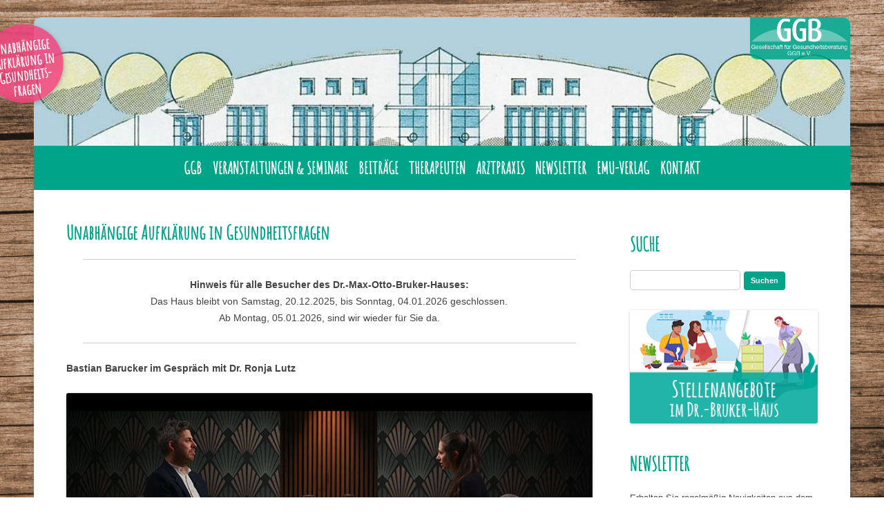

--- FILE ---
content_type: text/html; charset=UTF-8
request_url: https://gesundheitsberater.de/
body_size: 81157
content:
<!DOCTYPE html>
<!--[if IE 7]>
<html class="ie ie7" lang="de">
<![endif]-->
<!--[if IE 8]>
<html class="ie ie8" lang="de">
<![endif]-->
<!--[if !(IE 7) & !(IE 8)]><!-->
<html lang="de">
<!--<![endif]-->
<head>
<meta charset="utf-8" />
<meta name="viewport" content="width=device-width" />
<title>Unabhängige Aufklärung in Gesundheitsfragen - Gesellschaft für Gesundheitsberatung GGB e.V.</title>
<!--[if lt IE 9]>
<script src="https://gesundheitsberater.de/wp-content/themes/ggb/js/html5.js" type="text/javascript"></script>
<![endif]-->
<meta name='robots' content='index, follow, max-image-preview:large, max-snippet:-1, max-video-preview:-1' />

	<!-- This site is optimized with the Yoast SEO plugin v22.4 - https://yoast.com/wordpress/plugins/seo/ -->
	<link rel="canonical" href="https://gesundheitsberater.de/" />
	<meta property="og:locale" content="de_DE" />
	<meta property="og:type" content="website" />
	<meta property="og:title" content="Unabhängige Aufklärung in Gesundheitsfragen - Gesellschaft für Gesundheitsberatung GGB e.V." />
	<meta property="og:description" content="Hinweis für alle Besucher des Dr.-Max-Otto-Bruker-Hauses: Das Haus bleibt von Samstag, 20.12.2025, bis Sonntag, 04.01.2026 geschlossen. Ab Montag, 05.01.2026, sind wir wieder für Sie da. Bastian Barucker im Gespräch mit Dr. Ronja Lutz Dr. Drewermann – Neujahrsansprache 2026: Frieden auf Erden Hier geht es zur Premiere auf unserem YouTube-Kanal. GGB-Podcast &#8222;Die Gesundheitsberater&#8220; – Folge 02 [&hellip;]" />
	<meta property="og:url" content="https://gesundheitsberater.de/" />
	<meta property="og:site_name" content="Gesellschaft für Gesundheitsberatung GGB e.V." />
	<meta property="article:publisher" content="https://www.facebook.com/gesundheitsberaterggb" />
	<meta property="article:modified_time" content="2025-12-22T20:18:49+00:00" />
	<meta property="og:image" content="https://gesundheitsberater.de/wp-content/uploads/Dezember-2025_Barucker_v03_web.jpg" />
	<meta name="twitter:card" content="summary_large_image" />
	<meta name="twitter:site" content="@ggb_lahnstein" />
	<script type="application/ld+json" class="yoast-schema-graph">{"@context":"https://schema.org","@graph":[{"@type":"WebPage","@id":"https://gesundheitsberater.de/","url":"https://gesundheitsberater.de/","name":"Unabhängige Aufklärung in Gesundheitsfragen - Gesellschaft für Gesundheitsberatung GGB e.V.","isPartOf":{"@id":"https://gesundheitsberater.de/#website"},"primaryImageOfPage":{"@id":"https://gesundheitsberater.de/#primaryimage"},"image":{"@id":"https://gesundheitsberater.de/#primaryimage"},"thumbnailUrl":"https://gesundheitsberater.de/wp-content/uploads/Dezember-2025_Barucker_v03_web.jpg","datePublished":"2016-03-12T15:34:48+00:00","dateModified":"2025-12-22T20:18:49+00:00","breadcrumb":{"@id":"https://gesundheitsberater.de/#breadcrumb"},"inLanguage":"de","potentialAction":[{"@type":"ReadAction","target":["https://gesundheitsberater.de/"]}]},{"@type":"ImageObject","inLanguage":"de","@id":"https://gesundheitsberater.de/#primaryimage","url":"https://gesundheitsberater.de/wp-content/uploads/Dezember-2025_Barucker_v03_web.jpg","contentUrl":"https://gesundheitsberater.de/wp-content/uploads/Dezember-2025_Barucker_v03_web.jpg","width":800,"height":400},{"@type":"BreadcrumbList","@id":"https://gesundheitsberater.de/#breadcrumb","itemListElement":[{"@type":"ListItem","position":1,"name":"Startseite"}]},{"@type":"WebSite","@id":"https://gesundheitsberater.de/#website","url":"https://gesundheitsberater.de/","name":"Gesellschaft für Gesundheitsberatung GGB e.V.","description":"Unabhängige Aufklärung in Gesundheitsfragen","potentialAction":[{"@type":"SearchAction","target":{"@type":"EntryPoint","urlTemplate":"https://gesundheitsberater.de/?s={search_term_string}"},"query-input":"required name=search_term_string"}],"inLanguage":"de"}]}</script>
	<!-- / Yoast SEO plugin. -->


<link rel='dns-prefetch' href='//fonts.googleapis.com' />
<link rel='stylesheet' id='wp-block-library-css' href='https://gesundheitsberater.de/wp-includes/css/dist/block-library/style.min.css' type='text/css' media='all' />
<style id='classic-theme-styles-inline-css' type='text/css'>
/*! This file is auto-generated */
.wp-block-button__link{color:#fff;background-color:#32373c;border-radius:9999px;box-shadow:none;text-decoration:none;padding:calc(.667em + 2px) calc(1.333em + 2px);font-size:1.125em}.wp-block-file__button{background:#32373c;color:#fff;text-decoration:none}
</style>
<style id='global-styles-inline-css' type='text/css'>
body{--wp--preset--color--black: #000000;--wp--preset--color--cyan-bluish-gray: #abb8c3;--wp--preset--color--white: #ffffff;--wp--preset--color--pale-pink: #f78da7;--wp--preset--color--vivid-red: #cf2e2e;--wp--preset--color--luminous-vivid-orange: #ff6900;--wp--preset--color--luminous-vivid-amber: #fcb900;--wp--preset--color--light-green-cyan: #7bdcb5;--wp--preset--color--vivid-green-cyan: #00d084;--wp--preset--color--pale-cyan-blue: #8ed1fc;--wp--preset--color--vivid-cyan-blue: #0693e3;--wp--preset--color--vivid-purple: #9b51e0;--wp--preset--gradient--vivid-cyan-blue-to-vivid-purple: linear-gradient(135deg,rgba(6,147,227,1) 0%,rgb(155,81,224) 100%);--wp--preset--gradient--light-green-cyan-to-vivid-green-cyan: linear-gradient(135deg,rgb(122,220,180) 0%,rgb(0,208,130) 100%);--wp--preset--gradient--luminous-vivid-amber-to-luminous-vivid-orange: linear-gradient(135deg,rgba(252,185,0,1) 0%,rgba(255,105,0,1) 100%);--wp--preset--gradient--luminous-vivid-orange-to-vivid-red: linear-gradient(135deg,rgba(255,105,0,1) 0%,rgb(207,46,46) 100%);--wp--preset--gradient--very-light-gray-to-cyan-bluish-gray: linear-gradient(135deg,rgb(238,238,238) 0%,rgb(169,184,195) 100%);--wp--preset--gradient--cool-to-warm-spectrum: linear-gradient(135deg,rgb(74,234,220) 0%,rgb(151,120,209) 20%,rgb(207,42,186) 40%,rgb(238,44,130) 60%,rgb(251,105,98) 80%,rgb(254,248,76) 100%);--wp--preset--gradient--blush-light-purple: linear-gradient(135deg,rgb(255,206,236) 0%,rgb(152,150,240) 100%);--wp--preset--gradient--blush-bordeaux: linear-gradient(135deg,rgb(254,205,165) 0%,rgb(254,45,45) 50%,rgb(107,0,62) 100%);--wp--preset--gradient--luminous-dusk: linear-gradient(135deg,rgb(255,203,112) 0%,rgb(199,81,192) 50%,rgb(65,88,208) 100%);--wp--preset--gradient--pale-ocean: linear-gradient(135deg,rgb(255,245,203) 0%,rgb(182,227,212) 50%,rgb(51,167,181) 100%);--wp--preset--gradient--electric-grass: linear-gradient(135deg,rgb(202,248,128) 0%,rgb(113,206,126) 100%);--wp--preset--gradient--midnight: linear-gradient(135deg,rgb(2,3,129) 0%,rgb(40,116,252) 100%);--wp--preset--font-size--small: 13px;--wp--preset--font-size--medium: 20px;--wp--preset--font-size--large: 36px;--wp--preset--font-size--x-large: 42px;--wp--preset--spacing--20: 0.44rem;--wp--preset--spacing--30: 0.67rem;--wp--preset--spacing--40: 1rem;--wp--preset--spacing--50: 1.5rem;--wp--preset--spacing--60: 2.25rem;--wp--preset--spacing--70: 3.38rem;--wp--preset--spacing--80: 5.06rem;--wp--preset--shadow--natural: 6px 6px 9px rgba(0, 0, 0, 0.2);--wp--preset--shadow--deep: 12px 12px 50px rgba(0, 0, 0, 0.4);--wp--preset--shadow--sharp: 6px 6px 0px rgba(0, 0, 0, 0.2);--wp--preset--shadow--outlined: 6px 6px 0px -3px rgba(255, 255, 255, 1), 6px 6px rgba(0, 0, 0, 1);--wp--preset--shadow--crisp: 6px 6px 0px rgba(0, 0, 0, 1);}:where(.is-layout-flex){gap: 0.5em;}:where(.is-layout-grid){gap: 0.5em;}body .is-layout-flex{display: flex;}body .is-layout-flex{flex-wrap: wrap;align-items: center;}body .is-layout-flex > *{margin: 0;}body .is-layout-grid{display: grid;}body .is-layout-grid > *{margin: 0;}:where(.wp-block-columns.is-layout-flex){gap: 2em;}:where(.wp-block-columns.is-layout-grid){gap: 2em;}:where(.wp-block-post-template.is-layout-flex){gap: 1.25em;}:where(.wp-block-post-template.is-layout-grid){gap: 1.25em;}.has-black-color{color: var(--wp--preset--color--black) !important;}.has-cyan-bluish-gray-color{color: var(--wp--preset--color--cyan-bluish-gray) !important;}.has-white-color{color: var(--wp--preset--color--white) !important;}.has-pale-pink-color{color: var(--wp--preset--color--pale-pink) !important;}.has-vivid-red-color{color: var(--wp--preset--color--vivid-red) !important;}.has-luminous-vivid-orange-color{color: var(--wp--preset--color--luminous-vivid-orange) !important;}.has-luminous-vivid-amber-color{color: var(--wp--preset--color--luminous-vivid-amber) !important;}.has-light-green-cyan-color{color: var(--wp--preset--color--light-green-cyan) !important;}.has-vivid-green-cyan-color{color: var(--wp--preset--color--vivid-green-cyan) !important;}.has-pale-cyan-blue-color{color: var(--wp--preset--color--pale-cyan-blue) !important;}.has-vivid-cyan-blue-color{color: var(--wp--preset--color--vivid-cyan-blue) !important;}.has-vivid-purple-color{color: var(--wp--preset--color--vivid-purple) !important;}.has-black-background-color{background-color: var(--wp--preset--color--black) !important;}.has-cyan-bluish-gray-background-color{background-color: var(--wp--preset--color--cyan-bluish-gray) !important;}.has-white-background-color{background-color: var(--wp--preset--color--white) !important;}.has-pale-pink-background-color{background-color: var(--wp--preset--color--pale-pink) !important;}.has-vivid-red-background-color{background-color: var(--wp--preset--color--vivid-red) !important;}.has-luminous-vivid-orange-background-color{background-color: var(--wp--preset--color--luminous-vivid-orange) !important;}.has-luminous-vivid-amber-background-color{background-color: var(--wp--preset--color--luminous-vivid-amber) !important;}.has-light-green-cyan-background-color{background-color: var(--wp--preset--color--light-green-cyan) !important;}.has-vivid-green-cyan-background-color{background-color: var(--wp--preset--color--vivid-green-cyan) !important;}.has-pale-cyan-blue-background-color{background-color: var(--wp--preset--color--pale-cyan-blue) !important;}.has-vivid-cyan-blue-background-color{background-color: var(--wp--preset--color--vivid-cyan-blue) !important;}.has-vivid-purple-background-color{background-color: var(--wp--preset--color--vivid-purple) !important;}.has-black-border-color{border-color: var(--wp--preset--color--black) !important;}.has-cyan-bluish-gray-border-color{border-color: var(--wp--preset--color--cyan-bluish-gray) !important;}.has-white-border-color{border-color: var(--wp--preset--color--white) !important;}.has-pale-pink-border-color{border-color: var(--wp--preset--color--pale-pink) !important;}.has-vivid-red-border-color{border-color: var(--wp--preset--color--vivid-red) !important;}.has-luminous-vivid-orange-border-color{border-color: var(--wp--preset--color--luminous-vivid-orange) !important;}.has-luminous-vivid-amber-border-color{border-color: var(--wp--preset--color--luminous-vivid-amber) !important;}.has-light-green-cyan-border-color{border-color: var(--wp--preset--color--light-green-cyan) !important;}.has-vivid-green-cyan-border-color{border-color: var(--wp--preset--color--vivid-green-cyan) !important;}.has-pale-cyan-blue-border-color{border-color: var(--wp--preset--color--pale-cyan-blue) !important;}.has-vivid-cyan-blue-border-color{border-color: var(--wp--preset--color--vivid-cyan-blue) !important;}.has-vivid-purple-border-color{border-color: var(--wp--preset--color--vivid-purple) !important;}.has-vivid-cyan-blue-to-vivid-purple-gradient-background{background: var(--wp--preset--gradient--vivid-cyan-blue-to-vivid-purple) !important;}.has-light-green-cyan-to-vivid-green-cyan-gradient-background{background: var(--wp--preset--gradient--light-green-cyan-to-vivid-green-cyan) !important;}.has-luminous-vivid-amber-to-luminous-vivid-orange-gradient-background{background: var(--wp--preset--gradient--luminous-vivid-amber-to-luminous-vivid-orange) !important;}.has-luminous-vivid-orange-to-vivid-red-gradient-background{background: var(--wp--preset--gradient--luminous-vivid-orange-to-vivid-red) !important;}.has-very-light-gray-to-cyan-bluish-gray-gradient-background{background: var(--wp--preset--gradient--very-light-gray-to-cyan-bluish-gray) !important;}.has-cool-to-warm-spectrum-gradient-background{background: var(--wp--preset--gradient--cool-to-warm-spectrum) !important;}.has-blush-light-purple-gradient-background{background: var(--wp--preset--gradient--blush-light-purple) !important;}.has-blush-bordeaux-gradient-background{background: var(--wp--preset--gradient--blush-bordeaux) !important;}.has-luminous-dusk-gradient-background{background: var(--wp--preset--gradient--luminous-dusk) !important;}.has-pale-ocean-gradient-background{background: var(--wp--preset--gradient--pale-ocean) !important;}.has-electric-grass-gradient-background{background: var(--wp--preset--gradient--electric-grass) !important;}.has-midnight-gradient-background{background: var(--wp--preset--gradient--midnight) !important;}.has-small-font-size{font-size: var(--wp--preset--font-size--small) !important;}.has-medium-font-size{font-size: var(--wp--preset--font-size--medium) !important;}.has-large-font-size{font-size: var(--wp--preset--font-size--large) !important;}.has-x-large-font-size{font-size: var(--wp--preset--font-size--x-large) !important;}
.wp-block-navigation a:where(:not(.wp-element-button)){color: inherit;}
:where(.wp-block-post-template.is-layout-flex){gap: 1.25em;}:where(.wp-block-post-template.is-layout-grid){gap: 1.25em;}
:where(.wp-block-columns.is-layout-flex){gap: 2em;}:where(.wp-block-columns.is-layout-grid){gap: 2em;}
.wp-block-pullquote{font-size: 1.5em;line-height: 1.6;}
</style>
<link rel='stylesheet' id='contact-form-7-css' href='https://gesundheitsberater.de/wp-content/plugins/contact-form-7/includes/css/styles.css' type='text/css' media='all' />
<link rel='stylesheet' id='events-manager-css' href='https://gesundheitsberater.de/wp-content/plugins/events-manager/includes/css/events-manager.min.css' type='text/css' media='all' />
<style id='events-manager-inline-css' type='text/css'>
body .em { --font-family : inherit; --font-weight : inherit; --font-size : 1em; --line-height : inherit; }
</style>
<link rel='stylesheet' id='events-manager-pro-css' href='https://gesundheitsberater.de/wp-content/plugins/events-manager-pro/includes/css/events-manager-pro.css' type='text/css' media='all' />
<link rel='stylesheet' id='ggb-style-css' href='https://gesundheitsberater.de/wp-content/themes/ggb/style.css' type='text/css' media='all' />
<!--[if lt IE 9]>
<link rel='stylesheet' id='ggb-ie-css' href='https://gesundheitsberater.de/wp-content/themes/ggb/css/ie.css' type='text/css' media='all' />
<![endif]-->
<link rel='stylesheet' id='popup-maker-site-css' href='https://gesundheitsberater.de/wp-content/plugins/popup-maker/assets/css/pum-site.min.css' type='text/css' media='all' />
<style id='popup-maker-site-inline-css' type='text/css'>
/* Popup Theme 7732: Floating Bar - Soft Blue */
.pum-theme-7732, .pum-theme-floating-bar { background-color: rgba( 255, 255, 255, 0.00 ) } 
.pum-theme-7732 .pum-container, .pum-theme-floating-bar .pum-container { padding: 8px; border-radius: 0px; border: 1px none #000000; box-shadow: 1px 1px 3px 0px rgba( 2, 2, 2, 0.23 ); background-color: rgba( 238, 246, 252, 1.00 ) } 
.pum-theme-7732 .pum-title, .pum-theme-floating-bar .pum-title { color: #505050; text-align: left; text-shadow: 0px 0px 0px rgba( 2, 2, 2, 0.23 ); font-family: inherit; font-weight: 400; font-size: 32px; line-height: 36px } 
.pum-theme-7732 .pum-content, .pum-theme-floating-bar .pum-content { color: #505050; font-family: inherit; font-weight: 400 } 
.pum-theme-7732 .pum-content + .pum-close, .pum-theme-floating-bar .pum-content + .pum-close { position: absolute; height: 18px; width: 18px; left: auto; right: 5px; bottom: auto; top: 50%; padding: 0px; color: #505050; font-family: Sans-Serif; font-weight: 700; font-size: 15px; line-height: 18px; border: 1px solid #505050; border-radius: 15px; box-shadow: 0px 0px 0px 0px rgba( 2, 2, 2, 0.00 ); text-shadow: 0px 0px 0px rgba( 0, 0, 0, 0.00 ); background-color: rgba( 255, 255, 255, 0.00 ); transform: translate(0, -50%) } 

/* Popup Theme 7733: Content Only - For use with page builders or block editor */
.pum-theme-7733, .pum-theme-content-only { background-color: rgba( 0, 0, 0, 0.70 ) } 
.pum-theme-7733 .pum-container, .pum-theme-content-only .pum-container { padding: 0px; border-radius: 0px; border: 1px none #000000; box-shadow: 0px 0px 0px 0px rgba( 2, 2, 2, 0.00 ) } 
.pum-theme-7733 .pum-title, .pum-theme-content-only .pum-title { color: #000000; text-align: left; text-shadow: 0px 0px 0px rgba( 2, 2, 2, 0.23 ); font-family: inherit; font-weight: 400; font-size: 32px; line-height: 36px } 
.pum-theme-7733 .pum-content, .pum-theme-content-only .pum-content { color: #8c8c8c; font-family: inherit; font-weight: 400 } 
.pum-theme-7733 .pum-content + .pum-close, .pum-theme-content-only .pum-content + .pum-close { position: absolute; height: 18px; width: 18px; left: auto; right: 7px; bottom: auto; top: 7px; padding: 0px; color: #000000; font-family: inherit; font-weight: 700; font-size: 20px; line-height: 20px; border: 1px none #ffffff; border-radius: 15px; box-shadow: 0px 0px 0px 0px rgba( 2, 2, 2, 0.00 ); text-shadow: 0px 0px 0px rgba( 0, 0, 0, 0.00 ); background-color: rgba( 255, 255, 255, 0.00 ) } 

/* Popup Theme 5883: GGB */
.pum-theme-5883, .pum-theme-enterprise-blue { background-color: rgba( 10, 10, 10, 0.70 ) } 
.pum-theme-5883 .pum-container, .pum-theme-enterprise-blue .pum-container { padding: 28px; border-radius: 5px; border: 1px none #000000; box-shadow: 0px 10px 25px 4px rgba( 2, 2, 2, 0.50 ); background-color: rgba( 255, 255, 255, 1.00 ) } 
.pum-theme-5883 .pum-title, .pum-theme-enterprise-blue .pum-title { color: #00a589; text-align: left; text-shadow: 0px 0px 0px rgba( 2, 2, 2, 0.23 ); font-family: Amatic SC; font-weight: 700; font-size: 34px; line-height: 36px } 
.pum-theme-5883 .pum-content, .pum-theme-enterprise-blue .pum-content { color: #474747; font-family: inherit; font-weight: 100 } 
.pum-theme-5883 .pum-content + .pum-close, .pum-theme-enterprise-blue .pum-content + .pum-close { position: absolute; height: 28px; width: 28px; left: auto; right: 8px; bottom: auto; top: 8px; padding: 4px; color: #ffffff; font-family: Times New Roman; font-weight: 100; font-size: 20px; line-height: 20px; border: 1px none #ffffff; border-radius: 42px; box-shadow: 0px 0px 0px 0px rgba( 2, 2, 2, 0.23 ); text-shadow: 0px 0px 0px rgba( 0, 0, 0, 0.23 ); background-color: rgba( 241, 69, 125, 0.85 ) } 

/* Popup Theme 5886: Rahmen */
.pum-theme-5886, .pum-theme-framed-border { background-color: rgba( 255, 255, 255, 0.50 ) } 
.pum-theme-5886 .pum-container, .pum-theme-framed-border .pum-container { padding: 18px; border-radius: 0px; border: 15px outset #00a589; box-shadow: 1px 1px 3px 0px rgba( 2, 2, 2, 0.97 ) inset; background-color: rgba( 255, 251, 239, 1.00 ) } 
.pum-theme-5886 .pum-title, .pum-theme-framed-border .pum-title { color: #000000; text-align: left; text-shadow: 0px 0px 0px rgba( 2, 2, 2, 0.23 ); font-family: inherit; font-weight: 100; font-size: 32px; line-height: 36px } 
.pum-theme-5886 .pum-content, .pum-theme-framed-border .pum-content { color: #2d2d2d; font-family: inherit; font-weight: 100 } 
.pum-theme-5886 .pum-content + .pum-close, .pum-theme-framed-border .pum-content + .pum-close { position: absolute; height: 20px; width: 20px; left: auto; right: -20px; bottom: auto; top: -20px; padding: 0px; color: #ffffff; font-family: Tahoma; font-weight: 700; font-size: 16px; line-height: 18px; border: 1px none #ffffff; border-radius: 0px; box-shadow: 0px 0px 0px 0px rgba( 2, 2, 2, 0.23 ); text-shadow: 0px 0px 0px rgba( 0, 0, 0, 0.23 ); background-color: rgba( 241, 69, 125, 0.85 ) } 

/* Popup Theme 5881: Standard-Theme */
.pum-theme-5881, .pum-theme-standard-theme { background-color: rgba( 255, 255, 255, 1.00 ) } 
.pum-theme-5881 .pum-container, .pum-theme-standard-theme .pum-container { padding: 18px; border-radius: px; border: 1px none #000000; box-shadow: 1px 1px 3px px rgba( 2, 2, 2, 0.23 ); background-color: rgba( 249, 249, 249, 1.00 ) } 
.pum-theme-5881 .pum-title, .pum-theme-standard-theme .pum-title { color: #000000; text-align: left; text-shadow: px px px rgba( 2, 2, 2, 0.23 ); font-family: inherit; font-weight: 400; font-size: 32px; font-style: normal; line-height: 36px } 
.pum-theme-5881 .pum-content, .pum-theme-standard-theme .pum-content { color: #8c8c8c; font-family: inherit; font-weight: 400; font-style: inherit } 
.pum-theme-5881 .pum-content + .pum-close, .pum-theme-standard-theme .pum-content + .pum-close { position: absolute; height: auto; width: auto; left: auto; right: px; bottom: auto; top: px; padding: 8px; color: #ffffff; font-family: inherit; font-weight: 400; font-size: 12px; font-style: inherit; line-height: 36px; border: 1px none #ffffff; border-radius: px; box-shadow: 1px 1px 3px px rgba( 2, 2, 2, 0.23 ); text-shadow: px px px rgba( 0, 0, 0, 0.23 ); background-color: rgba( 0, 183, 205, 1.00 ) } 

/* Popup Theme 5882: Light Box */
.pum-theme-5882, .pum-theme-lightbox { background-color: rgba( 0, 0, 0, 0.60 ) } 
.pum-theme-5882 .pum-container, .pum-theme-lightbox .pum-container { padding: 18px; border-radius: 3px; border: 8px solid #000000; box-shadow: 0px 0px 30px 0px rgba( 2, 2, 2, 1.00 ); background-color: rgba( 255, 255, 255, 1.00 ) } 
.pum-theme-5882 .pum-title, .pum-theme-lightbox .pum-title { color: #000000; text-align: left; text-shadow: 0px 0px 0px rgba( 2, 2, 2, 0.23 ); font-family: inherit; font-weight: 100; font-size: 32px; line-height: 36px } 
.pum-theme-5882 .pum-content, .pum-theme-lightbox .pum-content { color: #000000; font-family: inherit; font-weight: 100 } 
.pum-theme-5882 .pum-content + .pum-close, .pum-theme-lightbox .pum-content + .pum-close { position: absolute; height: 26px; width: 26px; left: auto; right: -13px; bottom: auto; top: -13px; padding: 0px; color: #ffffff; font-family: Arial; font-weight: 100; font-size: 24px; line-height: 24px; border: 2px solid #ffffff; border-radius: 26px; box-shadow: 0px 0px 15px 1px rgba( 2, 2, 2, 0.75 ); text-shadow: 0px 0px 0px rgba( 0, 0, 0, 0.23 ); background-color: rgba( 0, 0, 0, 1.00 ) } 

/* Popup Theme 5884: Hallo Box */
.pum-theme-5884, .pum-theme-hello-box { background-color: rgba( 0, 0, 0, 0.75 ) } 
.pum-theme-5884 .pum-container, .pum-theme-hello-box .pum-container { padding: 30px; border-radius: 80px; border: 14px solid #81d742; box-shadow: 0px 0px 0px 0px rgba( 2, 2, 2, 0.00 ); background-color: rgba( 255, 255, 255, 1.00 ) } 
.pum-theme-5884 .pum-title, .pum-theme-hello-box .pum-title { color: #2d2d2d; text-align: left; text-shadow: 0px 0px 0px rgba( 2, 2, 2, 0.23 ); font-family: Montserrat; font-weight: 100; font-size: 32px; line-height: 36px } 
.pum-theme-5884 .pum-content, .pum-theme-hello-box .pum-content { color: #2d2d2d; font-family: inherit; font-weight: 100 } 
.pum-theme-5884 .pum-content + .pum-close, .pum-theme-hello-box .pum-content + .pum-close { position: absolute; height: auto; width: auto; left: auto; right: -30px; bottom: auto; top: -30px; padding: 0px; color: #2d2d2d; font-family: Times New Roman; font-weight: 100; font-size: 32px; line-height: 28px; border: 1px none #ffffff; border-radius: 28px; box-shadow: 0px 0px 0px 0px rgba( 2, 2, 2, 0.23 ); text-shadow: 0px 0px 0px rgba( 0, 0, 0, 0.23 ); background-color: rgba( 255, 255, 255, 1.00 ) } 

/* Popup Theme 5885: Spitzenposition */
.pum-theme-5885, .pum-theme-cutting-edge { background-color: rgba( 0, 0, 0, 0.50 ) } 
.pum-theme-5885 .pum-container, .pum-theme-cutting-edge .pum-container { padding: 18px; border-radius: 0px; border: 1px none #000000; box-shadow: 0px 10px 25px 0px rgba( 2, 2, 2, 0.50 ); background-color: rgba( 30, 115, 190, 1.00 ) } 
.pum-theme-5885 .pum-title, .pum-theme-cutting-edge .pum-title { color: #ffffff; text-align: left; text-shadow: 0px 0px 0px rgba( 2, 2, 2, 0.23 ); font-family: Sans-Serif; font-weight: 100; font-size: 26px; line-height: 28px } 
.pum-theme-5885 .pum-content, .pum-theme-cutting-edge .pum-content { color: #ffffff; font-family: inherit; font-weight: 100 } 
.pum-theme-5885 .pum-content + .pum-close, .pum-theme-cutting-edge .pum-content + .pum-close { position: absolute; height: 24px; width: 24px; left: auto; right: 0px; bottom: auto; top: 0px; padding: 0px; color: #1e73be; font-family: Times New Roman; font-weight: 100; font-size: 32px; line-height: 24px; border: 1px none #ffffff; border-radius: 0px; box-shadow: -1px 1px 1px 0px rgba( 2, 2, 2, 0.10 ); text-shadow: -1px 1px 1px rgba( 0, 0, 0, 0.10 ); background-color: rgba( 238, 238, 34, 1.00 ) } 

#pum-12655 {z-index: 1999999999}
#pum-11911 {z-index: 1999999999}
#pum-12659 {z-index: 1999999999}
#pum-12657 {z-index: 1999999999}
#pum-12661 {z-index: 1999999999}
#pum-12663 {z-index: 1999999999}
#pum-12668 {z-index: 1999999999}
#pum-12670 {z-index: 1999999999}
#pum-12672 {z-index: 1999999999}
#pum-12674 {z-index: 1999999999}

</style>
<script type="text/javascript" src="https://gesundheitsberater.de/wp-includes/js/jquery/jquery.min.js" id="jquery-core-js"></script>
<script type="text/javascript" src="https://gesundheitsberater.de/wp-includes/js/jquery/jquery-migrate.min.js" id="jquery-migrate-js"></script>
<script type="text/javascript" src="https://gesundheitsberater.de/wp-includes/js/jquery/ui/core.min.js" id="jquery-ui-core-js"></script>
<script type="text/javascript" src="https://gesundheitsberater.de/wp-includes/js/jquery/ui/mouse.min.js" id="jquery-ui-mouse-js"></script>
<script type="text/javascript" src="https://gesundheitsberater.de/wp-includes/js/jquery/ui/sortable.min.js" id="jquery-ui-sortable-js"></script>
<script type="text/javascript" src="https://gesundheitsberater.de/wp-includes/js/jquery/ui/datepicker.min.js" id="jquery-ui-datepicker-js"></script>
<script type="text/javascript" id="jquery-ui-datepicker-js-after">
/* <![CDATA[ */
jQuery(function(jQuery){jQuery.datepicker.setDefaults({"closeText":"Schlie\u00dfen","currentText":"Heute","monthNames":["Januar","Februar","M\u00e4rz","April","Mai","Juni","Juli","August","September","Oktober","November","Dezember"],"monthNamesShort":["Jan.","Feb.","M\u00e4rz","Apr.","Mai","Juni","Juli","Aug.","Sep.","Okt.","Nov.","Dez."],"nextText":"Weiter","prevText":"Vorherige","dayNames":["Sonntag","Montag","Dienstag","Mittwoch","Donnerstag","Freitag","Samstag"],"dayNamesShort":["So.","Mo.","Di.","Mi.","Do.","Fr.","Sa."],"dayNamesMin":["S","M","D","M","D","F","S"],"dateFormat":"d. MM yy","firstDay":1,"isRTL":false});});
/* ]]> */
</script>
<script type="text/javascript" src="https://gesundheitsberater.de/wp-includes/js/jquery/ui/resizable.min.js" id="jquery-ui-resizable-js"></script>
<script type="text/javascript" src="https://gesundheitsberater.de/wp-includes/js/jquery/ui/draggable.min.js" id="jquery-ui-draggable-js"></script>
<script type="text/javascript" src="https://gesundheitsberater.de/wp-includes/js/jquery/ui/controlgroup.min.js" id="jquery-ui-controlgroup-js"></script>
<script type="text/javascript" src="https://gesundheitsberater.de/wp-includes/js/jquery/ui/checkboxradio.min.js" id="jquery-ui-checkboxradio-js"></script>
<script type="text/javascript" src="https://gesundheitsberater.de/wp-includes/js/jquery/ui/button.min.js" id="jquery-ui-button-js"></script>
<script type="text/javascript" src="https://gesundheitsberater.de/wp-includes/js/jquery/ui/dialog.min.js" id="jquery-ui-dialog-js"></script>
<script type="text/javascript" id="events-manager-js-extra">
/* <![CDATA[ */
var EM = {"ajaxurl":"https:\/\/gesundheitsberater.de\/wp-admin\/admin-ajax.php","locationajaxurl":"https:\/\/gesundheitsberater.de\/wp-admin\/admin-ajax.php?action=locations_search","firstDay":"1","locale":"de","dateFormat":"yy-mm-dd","ui_css":"https:\/\/gesundheitsberater.de\/wp-content\/plugins\/events-manager\/includes\/css\/jquery-ui\/build.min.css","show24hours":"1","is_ssl":"1","autocomplete_limit":"10","calendar":{"breakpoints":{"small":560,"medium":908,"large":false}},"phone":"","datepicker":{"format":"d.m.Y","locale":"de"},"search":{"breakpoints":{"small":650,"medium":850,"full":false}},"url":"https:\/\/gesundheitsberater.de\/wp-content\/plugins\/events-manager","google_maps_api":"AIzaSyDk9GE-tCiJZK26hD5VJO5ZigdkKSTmCA8","bookingInProgress":"Bitte warte, w\u00e4hrend die Buchung abgeschickt wird.","tickets_save":"Ticket speichern","bookingajaxurl":"https:\/\/gesundheitsberater.de\/wp-admin\/admin-ajax.php","bookings_export_save":"Buchungen exportieren","bookings_settings_save":"Einstellungen speichern","booking_delete":"Bist du dir sicher, dass du es l\u00f6schen m\u00f6chtest?","booking_offset":"30","bookings":{"submit_button":{"text":{"default":"Verbindlich buchen","free":"Verbindlich buchen","payment":"Verbindlich buchen","processing":"In Bearbeitung ..."}},"update_listener":""},"bb_full":"Ausverkauft","bb_book":"Jetzt buchen","bb_booking":"Buche ...","bb_booked":"Buchung Abgesendet","bb_error":"Buchung Fehler. Nochmal versuchen?","bb_cancel":"Stornieren","bb_canceling":"Stornieren...","bb_cancelled":"Storniert","bb_cancel_error":"Stornierung Fehler. Nochmal versuchen?","txt_search":"Suche","txt_searching":"Suche...","txt_loading":"Wird geladen\u00a0\u2026","event_detach_warning":"Bist du sicher, dass du diese sich wiederholende Veranstaltung herausl\u00f6sen willst? Wenn du dies tun, verlierst du alle Buchungsinformationen und die alten wiederkehrenden Veranstaltung werden gel\u00f6scht.","delete_recurrence_warning":"Bist du sicher, dass du alle Wiederholungen dieser Veranstaltung l\u00f6schen willst? Alle Veranstaltungen werden in den Papierkorb verschoben.","disable_bookings_warning":"Bist du sicher, dass du Buchungen deaktivieren willst? Wenn du das tust und speicherst, wirst du alle bisherigen Buchungen verlieren. Wenn du nur weitere Buchungen verhindern willst, reduziere die Anzahl der verf\u00fcgbaren Pl\u00e4tze auf die Anzahl der bisherigen Buchungen.","booking_warning_cancel":"Sind Sie sicher, dass Sie die Buchung stornieren wollen?","cache":"1","api_nonce":"5ae02aaa27"};
/* ]]> */
</script>
<script type="text/javascript" src="https://gesundheitsberater.de/wp-content/plugins/events-manager/includes/js/events-manager.min.js" id="events-manager-js"></script>
<script type="text/javascript" src="https://gesundheitsberater.de/wp-content/plugins/events-manager/includes/external/flatpickr/l10n/de.min.js" id="em-flatpickr-localization-js"></script>
<script type="text/javascript" src="https://gesundheitsberater.de/wp-content/plugins/events-manager-pro/includes/js/events-manager-pro.js" id="events-manager-pro-js"></script>
<link rel="https://api.w.org/" href="https://gesundheitsberater.de/wp-json/" /><link rel="alternate" type="application/json" href="https://gesundheitsberater.de/wp-json/wp/v2/pages/11" />
<link rel='shortlink' href='https://gesundheitsberater.de/' />
<link rel="alternate" type="application/json+oembed" href="https://gesundheitsberater.de/wp-json/oembed/1.0/embed?url=https%3A%2F%2Fgesundheitsberater.de%2F" />
<link rel="alternate" type="text/xml+oembed" href="https://gesundheitsberater.de/wp-json/oembed/1.0/embed?url=https%3A%2F%2Fgesundheitsberater.de%2F&#038;format=xml" />
		<style type="text/css">
			.em-coupon-code-fields {
				margin-bottom: 15px;
			}
			.em .em-coupon-code-fields div.input-wrap.em-coupon-code-wrap {
				margin-bottom: 0 !important;
			}
			input.em-coupon-code.loading {
				background: var(--icon-spinner) calc(100% - 10px) 50% no-repeat !important;
				background-size: 22px !important;
			}
			.em-coupon-message { display:inline-block; margin: 0; }
			.em-coupon-success { color:green;; margin: 7px 5px; }
			.em-coupon-error { color:red; }
			.em-cart-coupons-form .em-coupon-message{ margin:0 20px 0 0; }
			.em-coupon-error .em-icon {
				background-color: red;
				-webkit-mask-image: var(--icon-cross-circle);
				mask-image: var(--icon-cross-circle);
			}
			.em-coupon-success .em-icon {
				background-color: green;
				-webkit-mask-image: var(--icon-checkmark-circle);
				mask-image: var(--icon-checkmark-circle);
			}
		</style>
				<style type="text/css" id="wp-custom-css">
			/*Responsive grid*/

.ggb_grid-container{
	-moz-box-sizing: border-box;
	-webkit-box-sizing: border-box;
	box-sizing: border-box;
}
.ggb_grid-container *,
.ggb_grid-container *:before,
.ggb_grid-container *:after {
  box-sizing: inherit;
}
.ggb_grid-row:after,
.ggb_grid-col:after,
.ggb_stream-card-container:after {
  display: table;
  clear: both;
  content: '';
}

.ggb_grid-row {
	max-width: 100%;
  margin-right: auto;
  margin-left: auto;
}


.ggb_grid-col {
	width:100%;
}
@media screen and (min-width: 800px){
.ggb_grid-col {
	width:50%;
	float:left;
	padding-right: 0;
	padding-left:7px;
}
	.ggb_grid-col:first-child{
		padding-right:7px;
		padding-left:0px;
	}
}

.ggb_gesundheitstage_intro{
	margin-top:60px;
	margin-bottom:60px;
}
@media screen and (min-width: 800px){
	.ggb_gesundheitstage_intro{
		margin-top:100px;
		margin-bottom:100px;
	}
}
.ggb_stream-player{
	width: 100%;
}	

.ggb_stream-description {
		float: right;
		width: 100%;
		padding:20px;
}

.ggb_stream-description p {
	margin-bottom: 10px	
}

.ggb_stream-description a {
	font-weight: bold;
}

/*@media screen and (min-width: 600px){
.ggb_stream-player {
	width:50%;
	float:left;
}
	.ggb_stream-description{
		float: right;
		width: 50%;
	}
}*/
.ggb_hr_stream {
	margin-left: 0;
	margin-right: 0;
	height: 2px;
}
h2.ggb_stream-days {
	text-align: center;
	background:#00A99C;
	color:white;
	margin:0;
	padding:0;
  font-size: 38px;
	border-radius: 5px
}

.ggb_stream-card-container{
	box-shadow: 0 2px 2px 0 rgba(0,0,0,.14), 0 3px 1px -2px rgba(0,0,0,.12), 0 1px 5px 0 rgba(0,0,0,.2);
	margin-top:20px;
	margin-bottom:20px;
}

.ggb_stream-time {
	text-align: center;
	width:200px;
	margin: -45px auto 15px auto;
	background-color: #56c5bd;
  padding: 10px 0;
  border-radius: 0 0 10px 10px;
}
.ggb_stream-time p {
		color: white;
    font-size: 18px;
    font-weight: bold;
    margin: 0;
}


.ggb_stream-page-container a:visited {
	color: #21759b;
}
.ggb_stream-page-container a{
	text-decoration: none;
}

.ggb_stream-page-container h3 {
	line-height: 1.2;
}

/*PopUpMaker-custom-styles for PUM-GGB-Theme*/
.pum-container.theme-5883 .popmake-content {
max-width: 95vw; max-height: 70vh; overflow-y: auto; margin-top: 20px;
}
.pum-container.pum-responsive .popmake-content img { max-width: 45%; margin-top: 0;border-radius: 3px;box-shadow: 0 4px 5px 0 rgba(0,0,0,0.14), 0 1px 10px 0 rgba(0,0,0,0.12), 0 2px 4px -1px rgba(0,0,0,0.3);}
.popmake-content p {font-size: 14px;margin: 0 0 1.7rem;line-height: 1.7;}

.pum-content:focus-visible, pum-container:focus-visible {
	outline:none;
}


/*responsive iframe-wrapping*/
.ggb-iframe-wrapper {
    position: relative;
    padding-bottom: 56.10%;
    height: 0;
    overflow: hidden;
}
.ggb-iframe-wrapper iframe,
.ggb-iframe-wrapper object,
.ggb-iframe-wrapper embed {
    position: absolute;
    top: 0;
    left: 0;
    width: 100%;
    height: 100%;
}

/*GGB-Button-Styling*/
button.ggb-button {
	background-color: #00a589;
  border: 2px solid white;
  color: white;
  padding: 15px 32px;
  text-align: center;
  text-decoration: none;
  display: inline-block;
  font-size: 15px;
	transition-duration: 0.4s;
}
button.ggb-button:hover {
	background-color: white;
  color: black;
  border: 2px solid #00a589;
}

/*Events-Manager customization*/
/*Padding in Event-lists*/
.css-events-list table.events-table td, table.events-table .entry-content td {
	padding: 6px 10px 6px 0;
}
/*Positioning of floating list-image*/
.em-css_list-imgContainer {
float:left; margin:0px 10px 0px 0px;
}
/*Suppress word-wrap on ~mobile*/
@media screen and (max-width: 900px){
.em-css_list-imgContainer {
width: 100%;}
}

/*YouTube-Iframes responsive*/
.ggb-video-container-resp {
    position: relative;
    padding-bottom: 56.25%;
    padding-top: 0;
    height: 0;
    overflow: hidden;
}
.ggb-video-container-resp iframe,
.ggb-video-container-resp object,
.ggb-video-container-resp embed {
    position: absolute;
    top: 0;
    left: 0;
    width: 100%;
    height: 100%;
}

/*show "Verbindlich Buchen"-Button on iOS-Devices, so it's not hidden behind google recaptcha*/
.em-booking-form-details .em-booking-buttons {
	margin-top:50px;
}

/*Gesundheitstage - hide general event infos*/
#post-9774 .eventdata-container-single,
#post-10577 .eventdata-container-single,
#post-11749 .eventdata-container-single
 {display:none;}

/*Gesundheitstage - booking-form styling - booking seperation*/
#post-11749  .em-ticket-850,
#post-11749  .em-ticket-851,
#post-11749  .em-ticket-856
{border-top: 10px solid #ededed;}


/*Gesundheitstage - Custom Message +Online*/
#post-10239 .ggb_eventLocation:after {content:"+ Online-Übertragung";display:block;font-weight:bold;}


/*Gesundheitstage - Custom Message above Booking*/
#post-10239 .em-event-booking-form:before {content:"Eine Umbuchung des Tickets ist nur bis zum 15. September 2023 möglich.";    
    /*display:"inline"*/;font-weight:bold;}

#post-10577 .em-event-booking-form:before {content:"Letzte Präsenz-Tickets liegen an der Abendkasse bereit";    
    /*display:"inline"*/;font-weight:bold;}

/*Responsive hidden content*/
@media screen and (min-width: 801px){
.ggb_resp_hidden_lg {
	display:none;
	}
}
@media screen and (max-width: 800px){
.ggb_resp_hidden_sm {
	display:none;
	}
}

/*Center Table-Content*/
/*Text has to be wrapped in a span*/
.ggb_tbl_cntr {
display: block;
text-align: center;
}

/*layout heading with cyan background */
/*.ggb_heading_highl {
	text-align: center;
	background:#00A99C;
	color:white;
	margin:0;
	padding:0;
  font-size: 38px;
	border-radius: 5px
}*/		</style>
		<script>
 jQuery(document).ready( function($){
   jQuery(document).bind('em_booking_success', function(data){
    _paq.push(['trackGoal', 3]);
   });  
 });
</script>
</head>

<body class="home page-template-default page page-id-11"> 
<div class="container">
<div class="header-container">
	<a href="https://gesundheitsberater.de/"><img class="header-img" src="https://gesundheitsberater.de/wp-content/themes/ggb/img/header-img.jpg" alt="Bruker-Haus" /></a>
	<a href="https://gesundheitsberater.de/" ><img class="logo-img" src="https://gesundheitsberater.de/wp-content/themes/ggb/img/logo-ggb.png" alt="Logo" /></a> 
	<div class="col oneline">
		<div class="circle-in">
			<h2>Unabhängige<br />Aufklärung in<br />Gesundheits-<br />fragen</h2>
		</div>
	</div>
</div>	
<div id="page" class="hfeed site"> 
<header id="masthead" class="site-header"> 
		<nav id="site-navigation" class="main-navigation">
			<button class="menu-toggle">Menü</button>
			<a class="assistive-text" href="#content" title="Zum Inhalt">Zum Inhalt</a>
			<div class="menu-main-container"><ul id="menu-main" class="nav-menu"><li id="menu-item-16" class="menu-item menu-item-type-post_type menu-item-object-page menu-item-home current-menu-item page_item page-item-11 current_page_item menu-item-has-children menu-item-16"><a href="https://gesundheitsberater.de/" aria-current="page">GGB</a>
<ul class="sub-menu">
	<li id="menu-item-703" class="menu-item menu-item-type-post_type menu-item-object-page menu-item-703"><a href="https://gesundheitsberater.de/gesundheitsberaterin-ggb/">Ausbildung Gesundheitsberater/in GGB</a></li>
	<li id="menu-item-705" class="menu-item menu-item-type-post_type menu-item-object-page menu-item-705"><a href="https://gesundheitsberater.de/ggb-mitglied-werden/">GGB Mitglied werden</a></li>
	<li id="menu-item-702" class="menu-item menu-item-type-post_type menu-item-object-page menu-item-702"><a href="https://gesundheitsberater.de/gesundheitsberater-ggb/">Gesundheitsberater GGB in Ihrer Nähe</a></li>
	<li id="menu-item-3904" class="menu-item menu-item-type-post_type menu-item-object-page menu-item-3904"><a href="https://gesundheitsberater.de/stammtische-gesundheitsberater/">Stammtische Gesundheitsberater GGB</a></li>
	<li id="menu-item-425" class="menu-item menu-item-type-post_type menu-item-object-page menu-item-425"><a href="https://gesundheitsberater.de/zeitschrift-gesundheitsberater/">Zeitschrift</a></li>
	<li id="menu-item-1373" class="menu-item menu-item-type-post_type menu-item-object-page menu-item-has-children menu-item-1373"><a href="https://gesundheitsberater.de/dr-max-otto-bruker/">Dr. Max-Otto-Bruker</a>
	<ul class="sub-menu">
		<li id="menu-item-1372" class="menu-item menu-item-type-post_type menu-item-object-page menu-item-1372"><a href="https://gesundheitsberater.de/biografie/">Biografie</a></li>
		<li id="menu-item-1371" class="menu-item menu-item-type-post_type menu-item-object-page menu-item-1371"><a href="https://gesundheitsberater.de/politisches-engagement/">Politisches Engagement</a></li>
	</ul>
</li>
	<li id="menu-item-11430" class="menu-item menu-item-type-post_type menu-item-object-page menu-item-11430"><a href="https://gesundheitsberater.de/dr-max-otto-bruker-garten-teil-der-route-der-welterbegaerten/">Dr.-Bruker-Garten</a></li>
	<li id="menu-item-5227" class="menu-item menu-item-type-taxonomy menu-item-object-category menu-item-5227"><a href="https://gesundheitsberater.de/category/presse/">Presse</a></li>
</ul>
</li>
<li id="menu-item-9" class="menu-item menu-item-type-post_type menu-item-object-page menu-item-has-children menu-item-9"><a href="https://gesundheitsberater.de/veranstaltungen/">Veranstaltungen &#038; Seminare</a>
<ul class="sub-menu">
	<li id="menu-item-2970" class="menu-item menu-item-type-post_type menu-item-object-page menu-item-2970"><a href="https://gesundheitsberater.de/uebernachtungsmoeglichkeiten-rund-um-lahnstein-koblenz/">Übernachtung rund um Lahnstein</a></li>
	<li id="menu-item-7924" class="menu-item menu-item-type-custom menu-item-object-custom menu-item-7924"><a href="https://gesundheitsberater.de/events/categories/online/">Online</a></li>
	<li id="menu-item-362" class="menu-item menu-item-type-custom menu-item-object-custom menu-item-362"><a href="https://gesundheitsberater.de/events/categories/tagungen/">Tagungen</a></li>
	<li id="menu-item-360" class="menu-item menu-item-type-custom menu-item-object-custom menu-item-has-children menu-item-360"><a href="https://gesundheitsberater.de/events/categories/seminare/">Seminare</a>
	<ul class="sub-menu">
		<li id="menu-item-1456" class="menu-item menu-item-type-custom menu-item-object-custom menu-item-1456"><a href="https://gesundheitsberater.de/events/categories/grundlagenseminare/">Grundlagenseminare</a></li>
		<li id="menu-item-2050" class="menu-item menu-item-type-custom menu-item-object-custom menu-item-2050"><a href="https://gesundheitsberater.de/events/categories/aufbauseminare/">Aufbauseminare</a></li>
		<li id="menu-item-2051" class="menu-item menu-item-type-custom menu-item-object-custom menu-item-2051"><a href="https://gesundheitsberater.de/events/categories/schlussseminare/">Schlussseminare</a></li>
		<li id="menu-item-739" class="menu-item menu-item-type-custom menu-item-object-custom menu-item-739"><a href="https://gesundheitsberater.de/events/categories/praxisseminare/">Praxisseminare</a></li>
		<li id="menu-item-740" class="menu-item menu-item-type-custom menu-item-object-custom menu-item-740"><a href="https://gesundheitsberater.de/events/categories/lebensberatung/">Lebensberatung</a></li>
		<li id="menu-item-738" class="menu-item menu-item-type-custom menu-item-object-custom menu-item-738"><a href="https://gesundheitsberater.de/events/categories/weitere-seminare/">Weitere Seminare</a></li>
		<li id="menu-item-5215" class="menu-item menu-item-type-post_type menu-item-object-page menu-item-5215"><a href="https://gesundheitsberater.de/kostenloses-infopaket-bestellen/">Seminarprogramm bestellen</a></li>
	</ul>
</li>
	<li id="menu-item-361" class="menu-item menu-item-type-custom menu-item-object-custom menu-item-has-children menu-item-361"><a href="https://gesundheitsberater.de/events/categories/vortraege/">Vorträge</a>
	<ul class="sub-menu">
		<li id="menu-item-1457" class="menu-item menu-item-type-custom menu-item-object-custom menu-item-has-children menu-item-1457"><a href="https://gesundheitsberater.de/events/categories/vortraege-intern/">Vorträge Lahnstein</a>
		<ul class="sub-menu">
			<li id="menu-item-3290" class="menu-item menu-item-type-custom menu-item-object-custom menu-item-3290"><a href="https://gesundheitsberater.de/events/categories/gespraechskreis-hassan-el-khomri/">Gesprächskreis Hassan El Khomri</a></li>
			<li id="menu-item-3289" class="menu-item menu-item-type-custom menu-item-object-custom menu-item-3289"><a href="https://gesundheitsberater.de/events/categories/mathias-jung/">Mathias Jung</a></li>
			<li id="menu-item-3291" class="menu-item menu-item-type-custom menu-item-object-custom menu-item-3291"><a href="https://gesundheitsberater.de/events/categories/aerztlicher-rat-dr-med-juergen-birmanns/">Ärztlicher Rat Dr. Birmanns</a></li>
		</ul>
</li>
		<li id="menu-item-1361" class="menu-item menu-item-type-custom menu-item-object-custom menu-item-1361"><a href="https://gesundheitsberater.de/events/categories/vortraege-extern/">Vorträge extern</a></li>
	</ul>
</li>
</ul>
</li>
<li id="menu-item-6506" class="menu-item menu-item-type-taxonomy menu-item-object-category menu-item-has-children menu-item-6506"><a href="https://gesundheitsberater.de/category/neuigkeiten/">Beiträge</a>
<ul class="sub-menu">
	<li id="menu-item-6507" class="menu-item menu-item-type-taxonomy menu-item-object-category menu-item-6507"><a href="https://gesundheitsberater.de/category/neuigkeiten/">Neuigkeiten</a></li>
	<li id="menu-item-402" class="menu-item menu-item-type-taxonomy menu-item-object-category menu-item-has-children menu-item-402"><a href="https://gesundheitsberater.de/category/ernaehrung/">Ernährung</a>
	<ul class="sub-menu">
		<li id="menu-item-4931" class="menu-item menu-item-type-taxonomy menu-item-object-category menu-item-4931"><a href="https://gesundheitsberater.de/category/rezepte/">Rezepte</a></li>
		<li id="menu-item-1835" class="menu-item menu-item-type-post_type menu-item-object-post menu-item-1835"><a href="https://gesundheitsberater.de/gesund-durch-richtige-ernaehrung/">Gesund durch richtige Ernährung</a></li>
		<li id="menu-item-4440" class="menu-item menu-item-type-post_type menu-item-object-post menu-item-4440"><a href="https://gesundheitsberater.de/kollath-tabelle-die-ordnung-unserer-nahrung/">Kollath-Tabelle: Die Ordnung unserer Nahrung</a></li>
		<li id="menu-item-3843" class="menu-item menu-item-type-post_type menu-item-object-page menu-item-3843"><a href="https://gesundheitsberater.de/wissenschaftler-studien-vollwertkost/">Wissenschaftler Vollwertkost</a></li>
	</ul>
</li>
	<li id="menu-item-405" class="menu-item menu-item-type-taxonomy menu-item-object-category menu-item-has-children menu-item-405"><a href="https://gesundheitsberater.de/category/medizin/">Medizin</a>
	<ul class="sub-menu">
		<li id="menu-item-2976" class="menu-item menu-item-type-taxonomy menu-item-object-category menu-item-2976"><a href="https://gesundheitsberater.de/category/medizin/dr-med-max-otto-bruker/">Dr. med. Max Otto Bruker</a></li>
		<li id="menu-item-396" class="menu-item menu-item-type-taxonomy menu-item-object-category menu-item-396"><a href="https://gesundheitsberater.de/category/medizin/aerztlicher-rat-dr-birmanns/">Ärztlicher Rat mit Dr. Birmanns</a></li>
	</ul>
</li>
	<li id="menu-item-7183" class="menu-item menu-item-type-custom menu-item-object-custom menu-item-7183"><a href="https://gesundheitsberater.de/tag/immunsystem-staerken/">Immunsystem stärken</a></li>
	<li id="menu-item-404" class="menu-item menu-item-type-taxonomy menu-item-object-category menu-item-404"><a href="https://gesundheitsberater.de/category/umwelt/">Umwelt</a></li>
	<li id="menu-item-403" class="menu-item menu-item-type-taxonomy menu-item-object-category menu-item-403"><a href="https://gesundheitsberater.de/category/leben-psyche/">Leben &amp; Psyche</a></li>
	<li id="menu-item-2159" class="menu-item menu-item-type-taxonomy menu-item-object-category menu-item-2159"><a href="https://gesundheitsberater.de/category/videos/">Videos</a></li>
	<li id="menu-item-6508" class="menu-item menu-item-type-post_type menu-item-object-page menu-item-6508"><a href="https://gesundheitsberater.de/themen/">Nach Themengebieten</a></li>
</ul>
</li>
<li id="menu-item-418" class="menu-item menu-item-type-post_type menu-item-object-page menu-item-418"><a href="https://gesundheitsberater.de/therapeuten/">Therapeuten</a></li>
<li id="menu-item-11655" class="menu-item menu-item-type-post_type menu-item-object-page menu-item-11655"><a href="https://gesundheitsberater.de/arztpraxis/">Arztpraxis</a></li>
<li id="menu-item-21" class="menu-item menu-item-type-custom menu-item-object-custom menu-item-21"><a href="https://newsletter.dr-bruker.de/lists/?p=subscribe&#038;id=1">Newsletter</a></li>
<li id="menu-item-2061" class="menu-item menu-item-type-custom menu-item-object-custom menu-item-2061"><a href="http://emu-verlag.de">emu-Verlag</a></li>
<li id="menu-item-22" class="menu-item menu-item-type-post_type menu-item-object-page menu-item-has-children menu-item-22"><a href="https://gesundheitsberater.de/service-kontakt/">Kontakt</a>
<ul class="sub-menu">
	<li id="menu-item-704" class="menu-item menu-item-type-post_type menu-item-object-page menu-item-704"><a href="https://gesundheitsberater.de/team/">Team</a></li>
	<li id="menu-item-6509" class="menu-item menu-item-type-post_type menu-item-object-page menu-item-6509"><a href="https://gesundheitsberater.de/gesellschaft-fuer-gesundheitsberatung-unterstuetzen/">Unterstützen</a></li>
	<li id="menu-item-9408" class="menu-item menu-item-type-post_type menu-item-object-page menu-item-9408"><a href="https://gesundheitsberater.de/stellenangebote-im-bruker-haus/">Stellenangebote</a></li>
	<li id="menu-item-4051" class="menu-item menu-item-type-post_type menu-item-object-page menu-item-4051"><a href="https://gesundheitsberater.de/anreise-zum-dr-max-otto-bruker-haus/">Anreise</a></li>
</ul>
</li>
</ul></div>		</nav><!-- #site-navigation -->

			</header><!-- #masthead -->

	<div id="main" class="wrapper">

	<div id="primary" class="site-content">
		<div id="content" role="main">

							
	<article id="post-11" class="post-11 page type-page status-publish hentry">
		<header class="entry-header">
			<h1 class="entry-title">Unabhängige Aufklärung in Gesundheitsfragen</h1>
											</header>

		<div class="entry-content">
			<hr />
<p style="text-align: center;"><strong>Hinweis für alle Besucher des Dr.-Max-Otto-Bruker-Hauses:</strong><br />
Das Haus bleibt von Samstag, 20.12.2025, bis Sonntag, 04.01.2026 geschlossen.<br />
Ab Montag, 05.01.2026, sind wir wieder für Sie da.</p>
<hr />
<p><strong>Bastian Barucker im Gespräch mit Dr. Ronja Lutz</strong></p>
<p><a href="https://youtu.be/W8NAP6bicQo"><img loading="lazy" decoding="async" class="aligncenter size-full wp-image-13201" src="https://gesundheitsberater.de/wp-content/uploads/Dezember-2025_Barucker_v03_web.jpg" alt="" width="800" height="400" srcset="https://gesundheitsberater.de/wp-content/uploads//Dezember-2025_Barucker_v03_web.jpg 800w, https://gesundheitsberater.de/wp-content/uploads//Dezember-2025_Barucker_v03_web-300x150.jpg 300w, https://gesundheitsberater.de/wp-content/uploads//Dezember-2025_Barucker_v03_web-768x384.jpg 768w, https://gesundheitsberater.de/wp-content/uploads//Dezember-2025_Barucker_v03_web-624x312.jpg 624w" sizes="(max-width: 800px) 100vw, 800px" /></a></p>
<hr />
<p><strong>Dr. Drewermann – Neujahrsansprache 2026: Frieden auf Erden</strong></p>
<p><a href="https://youtu.be/4EgIL8pdQWQ" target="_blank" rel="noopener"><img loading="lazy" decoding="async" class="aligncenter wp-image-13198 size-full" src="https://gesundheitsberater.de/wp-content/uploads/Drewermann_Neujahr2026_web-2.jpg" alt="" width="800" height="450" srcset="https://gesundheitsberater.de/wp-content/uploads//Drewermann_Neujahr2026_web-2.jpg 800w, https://gesundheitsberater.de/wp-content/uploads//Drewermann_Neujahr2026_web-2-300x169.jpg 300w, https://gesundheitsberater.de/wp-content/uploads//Drewermann_Neujahr2026_web-2-768x432.jpg 768w, https://gesundheitsberater.de/wp-content/uploads//Drewermann_Neujahr2026_web-2-624x351.jpg 624w" sizes="(max-width: 800px) 100vw, 800px" /></a><br />
<a href="https://youtu.be/4EgIL8pdQWQ" target="_blank" rel="noopener">Hier</a> geht es zur Premiere auf unserem YouTube-Kanal.</p>
<hr />
<p><strong>GGB-Podcast &#8222;Die Gesundheitsberater&#8220; – Folge 02</strong></p>
<div class="ggb-video-container-resp"><iframe loading="lazy" title="YouTube video player" src="https://www.youtube-nocookie.com/embed/CSjTUwhAdX0?si=fNv6E8BVa78MI3ve" width="744" height="419" frameborder="0" allowfullscreen="allowfullscreen"></iframe></div>
<hr />
<p><strong>GGB-Podcast &#8222;Die Gesundheitsberater&#8220; – Folge 01</strong></p>
<div class="ggb-video-container-resp"><iframe loading="lazy" title="YouTube video player" src="https://www.youtube-nocookie.com/embed/Fdj3CHonTHk?si=eNT-u99E6XDEOZ_T" width="744" height="419" frameborder="0" allowfullscreen="allowfullscreen"></iframe></div>
<hr />
<p><strong>GGB-Gesundheitstage 2026 – &#8222;In Würde leben&#8220;</strong></p>
<p><a href="https://gesundheitsberater.de/events/ggb-gesundheitstage-im-fruehjahr-2026/" rel="noopener"><img loading="lazy" decoding="async" class="wp-image-12335 size-full" src="https://gesundheitsberater.de/wp-content/uploads/Ticketbuchungen_GGB-Gesundheitstage-2026_800x400.jpg" alt="GGB-Gesundheitstage 2026 - Ticketbuchungen möglich" width="800" height="400" /></a></p>
<p><a href="https://gesundheitsberater.de/events/ggb-gesundheitstage-im-fruehjahr-2026/">Hier</a> geht es zur Buchungsseite.</p>
<p><strong>Hinweis: Gebuchte Tickets werden ab Anfang Januar 2026 mit der Post versendet.</strong></p>
<hr />
<div style="display: none;">
<p><strong>Seminartermine 2026</strong><a href="https://gesundheitsberater.de/events/categories/seminare/" rel="noopener"><img loading="lazy" decoding="async" class="wp-image-12335 size-full" src="https://gesundheitsberater.de/wp-content/uploads/Banner_Veroeffentlichung-GGB-Seminare-2026_3.jpg" alt="Seminartermine 2026" width="800" height="308" /></a></p>
<p><a href="https://gesundheitsberater.de/events/categories/seminare/">Hier</a> geht es zu den Seminaren.</p>
<hr />
</div>
<p><b><strong>Unsere Ausbildung zum/zur ärztlich geprüften Gesundheitsberater/in GGB</strong></b></p>
<div class="ggb-video-container-resp"><iframe loading="lazy" title="YouTube video player" src="https://www.youtube-nocookie.com/embed/QZpgP_SxkDQ?si=DbQXDfj9blLf58_t" width="744" height="419" frameborder="0" allowfullscreen="allowfullscreen"><span style="display: inline-block; width: 0px; overflow: hidden; line-height: 0;" data-mce-type="bookmark" class="mce_SELRES_start">﻿</span></iframe></div>
<p>► <a href="https://gesundheitsberater.de/events/tags/ausbildung/">Hier</a> finden Sie die Termine der nächsten Ausbildungsseminare.</p>
<hr />
<h2 id="Werte-GGB">Unsere Werte &#8211; Dafür steht die Gesellschaft für Gesundheitsberatung GGB e.V.</h2>
<table style="border-collapse: collapse; width: 100%;" border="0" cellspacing="0" cellpadding="0">
<colgroup>
<col style="width: 50%;" span="2" /> </colgroup>
<tbody>
<tr style="padding-top: 20px;">
<td style="width: 50%; padding: 10px; border-top: 0;">
<p style="margin-bottom: 5px; text-align: center;"><strong>Gesundheitliche Aufklärung</strong></p>
<hr style="text-align: center; color: #00a589; background-color: #00a589; width: 30%; max-width: 200px; border: none; height: 2px; margin-left: auto; margin-right: auto; margin-top: 0;" />
<p style="text-align: center; padding-left: 10%, padding-right:10%;">Unabhängig und unbeeinflusst von wirtschaftlichen Interessengruppen</p>
</td>
<td style="width: 50%; padding: 10px; border-top: 0;">
<p style="margin-bottom: 5px; text-align: center;"><strong>Ganzheitliche Medizin</strong></p>
<hr style="color: #00a589; background-color: #00a589; width: 30%; max-width: 200px; border: none; height: 2px; margin-left: auto; margin-right: auto; margin-top: 0;" />
<p style="text-align: center; padding-left: 10%, padding-right:10%;">Der Mensch als Körper-Seele-Geist-Einheit</p>
</td>
</tr>
<tr style="padding-top: 20px;">
<td style="width: 50%; padding: 10px; border-top: 0;">
<p style="margin-bottom: 5px; text-align: center;"><strong>Jede Krankheit hat Ursachen</strong></p>
<hr style="color: #00a589; background-color: #00a589; width: 30%; max-width: 200px; border: none; height: 2px; margin-left: auto; margin-right: auto; margin-top: 0;" />
<p style="text-align: center; padding-left: 10%, padding-right:10%;">Prävention ist die beste Medizin</p>
</td>
<td style="width: 50%; padding: 10px; border-top: 0;">
<p style="margin-bottom: 5px; text-align: center;"><strong>Menschen menschlich und vorurteilsfrei begegnen</strong></p>
<hr style="color: #00a589; background-color: #00a589; width: 30%; max-width: 200px; border: none; height: 2px; margin-left: auto; margin-right: auto; margin-top: 0;" />
<p style="text-align: center; padding-left: 10%, padding-right:10%;">Neutral bzgl. konfessionellen &amp; parteipolitischen Ansichten, Ethnie, Geschlecht und sexueller Ausrichtung</p>
</td>
</tr>
</tbody>
</table>
<p><strong>Seit über 40 Jahren Aufklärung in Gesundheitsfragen!</strong></p>
<p>Die Gesellschaft für Gesundheitsberatung GGB e. V. besteht seit 1978 und ist im Sinne einer ganzheitlichen Gesundheitsaufklärung als gemeinnütziger Verein tätig. Sie wurde von dem Arzt und Ernährungspionier Dr. med. Max Otto Bruker (1909 – 2001) gegründet. Themen aus den Bereichen Medizin, Ernährung, Umwelt und Lebensberatung liegen uns besonders am Herzen. Wir sind politisch und konfessionell neutral, erhalten keinerlei finanzielle Unterstützung von staatlicher oder Lobby-Seite, sondern finanzieren unsere Arbeit ausschließlich durch Seminar- und Mitgliedsbeiträge sowie Spenden.</p>
<p><iframe loading="lazy" src="https://www.youtube-nocookie.com/embed/dNF2Yrzrbys?rel=0" width="744" height="419" frameborder="0" allowfullscreen="allowfullscreen"><span data-mce-type="bookmark" style="display: inline-block; width: 0px; overflow: hidden; line-height: 0;" class="mce_SELRES_start">﻿</span><span data-mce-type="bookmark" style="display: inline-block; width: 0px; overflow: hidden; line-height: 0;" class="mce_SELRES_start">﻿</span></iframe></p>
<p>Dr. med. Max Otto Bruker (1909 &#8211; 2001) hatte nicht nur die Idee einer unabhängigen Institution, sondern setzte sie auch im Jahre 1978 um. Der Gründung der gemeinnützigen Gesellschaft für Gesundheitsberatung GGB waren jahrzehntelange Erfahrungen des Arztes in Klinik und Praxis vorausgegangen. Seine Vision: Die GGB soll durch umfassende Information über die wahren Ursachen von Krankheiten aufklären.</p>
<p>Seine Idee wird inzwischen von vielen anderen Institutionen aufgegriffen, allerdings nirgends so unabhängig und meist nur mit Zugeständnissen (z. B. an die Interessen der Nahrungsmittelindustrie …).<br />
Gesundheit ist ein Informationsproblem! In Form von Vorträgen und Seminaren werden an Gesundheitsfragen interessierte Menschen aufgeklärt. Wollen Sie sich nicht länger mit einer symptomatischen Linderungsbehandlung zufrieden geben? Suchen Sie nach wirklich unabhängigen Informationen zum Thema Gesundheit (Prophylaxe)? Dann ist Selbsthilfe angesagt! <em>Schauen Sie doch einfach mal bei uns rein:</em></p>
<p><img loading="lazy" decoding="async" class="aligncenter wp-image-5173 size-full" src="https://gesundheitsberater.de/wp-content/uploads/Bruker-Haus-Web.jpg" alt="" width="2362" height="1772" srcset="https://gesundheitsberater.de/wp-content/uploads/Bruker-Haus-Web.jpg 2362w, https://gesundheitsberater.de/wp-content/uploads/Bruker-Haus-Web-300x225.jpg 300w, https://gesundheitsberater.de/wp-content/uploads/Bruker-Haus-Web-768x576.jpg 768w, https://gesundheitsberater.de/wp-content/uploads/Bruker-Haus-Web-800x600.jpg 800w, https://gesundheitsberater.de/wp-content/uploads/Bruker-Haus-Web-624x468.jpg 624w" sizes="(max-width: 2362px) 100vw, 2362px" /></p>
<p><span style="color: #999999;"><em>Das Dr.-Max-Otto-Bruker-Haus, Zentrum für Gesundheit und ganzheitliche Lebensweise in Lahnstein</em></span></p>
<p><b><strong>Abschied von Ilse Gutjahr-Jung</strong></b></p>
<p><a href="https://gesundheitsberater.de/abschied-von-ilse-gutjahr-jung/" target="_blank" rel="noopener"><img loading="lazy" decoding="async" class="aligncenter wp-image-8055 size-full" src="https://gesundheitsberater.de/wp-content/uploads/Ilse_web.jpg" alt="In Trauer um Ilse Gutjahr-Jung" width="1000" height="443" srcset="https://gesundheitsberater.de/wp-content/uploads/Ilse_web.jpg 1000w, https://gesundheitsberater.de/wp-content/uploads/Ilse_web-300x133.jpg 300w, https://gesundheitsberater.de/wp-content/uploads/Ilse_web-800x354.jpg 800w, https://gesundheitsberater.de/wp-content/uploads/Ilse_web-768x340.jpg 768w, https://gesundheitsberater.de/wp-content/uploads/Ilse_web-624x276.jpg 624w" sizes="(max-width: 1000px) 100vw, 1000px" /></a></p>
<h3>GGB = Gezielt | Gesund | Bleiben</h3>
<p><strong>Ausbildung zum/zur Gesundheitsberater/in GGB<br />
</strong></p>
<p>Der Begriff &#8222;Gesundheitsberater/in GGB&#8220; ist geschützt und seit 1978 ein Markenzeichen für eine fundierte, nicht von wirtschaftlichen Interessen gefärbte Ausbildung in Gesundheitsfragen. Mittlerweile haben fast 6000  Menschen die Ausbildung in Lahnstein absolviert. Sie arbeiten meist frei- oder nebenberuflich oder bauen das erworbene Wissen in ihren Beruf ein, z. B. als Lehrer, Erzieher, Heilpraktiker, Hebamme, Arzthelfer, Hauswirtschaftsmeister, Köche oder Mitarbeiter von Naturkostläden und Reformhäusern.</p>
					</div><!-- .entry-content -->
		<footer class="entry-meta">
					</footer><!-- .entry-meta -->
	</article><!-- #post -->
							
		</div><!-- #content -->
	</div><!-- #primary -->


			<div id="secondary" class="widget-area" role="complementary">
			<aside id="search-2" class="widget widget_search"><h3 class="widget-title">Suche</h3><form role="search" method="get" id="searchform" class="searchform" action="https://gesundheitsberater.de/">
				<div>
					<label class="screen-reader-text" for="s">Suche nach:</label>
					<input type="text" value="" name="s" id="s" />
					<input type="submit" id="searchsubmit" value="Suchen" />
				</div>
			</form></aside><aside id="block-6" class="widget widget_block widget_media_image">
<figure class="wp-block-image size-full is-style-default"><a href="https://gesundheitsberater.de/stellenangebote-im-bruker-haus/" target="_blank"><img decoding="async" src="https://gesundheitsberater.de/wp-content/uploads/sidenav_Stellenangebote_03.png" alt="" class="wp-image-9706"/></a></figure>
</aside><aside id="custom_html-8" class="widget_text widget widget_custom_html"><h3 class="widget-title">Newsletter</h3><div class="textwidget custom-html-widget"><p>
Erhalten Sie regelmäßig Neuigkeiten aus dem Bruker-Haus!
</p>
<div class="ggb_button_lg" style="margin: 0 0 40px 0; width:100%"><a href="https://newsletter.dr-bruker.de/lists/?p=subscribe" target="_blank" rel="noopener" style="width: 100%; display: block; text-align: center; margin: 0; padding-left: 0; padding-right: 0;">» Zum Newsletter</a></div></div></aside><aside id="custom_html-3" class="widget_text widget widget_custom_html"><h3 class="widget-title">GGB @ Social Media</h3><div class="textwidget custom-html-widget"><p><a href="https://www.facebook.com/gesundheitsberaterggb"><img class="social-media" src="https://gesundheitsberater.de/wp-content/themes/ggb/img/facebook.svg" alt="Facebook" /></a> <a href="https://www.instagram.com/ggb_lahnstein/" target="_blank" rel="noopener"><img class="social-media" alt="Instagram" src="https://gesundheitsberater.de/wp-content/themes/ggb/img/instagram.svg" /></a> <a style="display:none;" href="https://twitter.com/ggb_lahnstein"><img class="social-media" src="https://gesundheitsberater.de/wp-content/themes/ggb/img/twitter.svg" alt="Twitter" /></a> <a href="https://www.youtube.com/user/GGBLahnstein"><img class="social-media" src="https://gesundheitsberater.de/wp-content/themes/ggb/img/youtube.svg" alt="YouTube" /></a></p></div></aside><aside id="em_calendar-2" class="widget widget_em_calendar"><h3 class="widget-title">Veranstaltungskalender</h3>		<div class="em em-view-container" id="em-view-1349967143" data-view="calendar">
			<div class="em pixelbones em-calendar preview-modal responsive-dateclick-modal size-small this-month" data-scope="2025-12-01,2026-01-04" data-preview-tooltips-trigger="" id="em-calendar-1349967143" data-view-id="1349967143" data-view-type="calendar">
	<section class="em-cal-nav ">
		<div class="month input">
					<form action="" method="get">
				<input type="month" class="em-month-picker" value="2025-12" data-month-value="Dezember 2025">
				<span class="toggle"></span>
			</form>
			</div>
	<div class="month-nav input">
		<a class="em-calnav em-calnav-prev" href="/?id=1349967143&#038;ajaxCalendar=1&#038;mo=11&#038;yr=2025" data-disabled="0">
			<svg viewBox="0 0 15 15" xmlns="http://www.w3.org/2000/svg"><path d="M10 14L3 7.5L10 1" stroke="#555" stroke-linecap="square"></path></svg>

		</a>
		<a  href="" class="em-calnav-today button button-secondary size-large size-medium is-today">
			Heute		</a>
		<a class="em-calnav em-calnav-next" href="/?id=1349967143&#038;ajaxCalendar=1&#038;mo=1&#038;yr=2026" data-disabled="0">
			<svg viewBox="0 0 15 15" xmlns="http://www.w3.org/2000/svg"><path d="M5 14L12 7.5L5 1" stroke="#555" stroke-linecap="square"></path></svg>
		</a>
	</div>
</section><section class="em-cal-head em-cal-week-days em-cal-days size-large">
			<div class="em-cal-day em-cal-col-0">Mo.</div>
				<div class="em-cal-day em-cal-col-1">Di.</div>
				<div class="em-cal-day em-cal-col-2">Mi.</div>
				<div class="em-cal-day em-cal-col-3">Do.</div>
				<div class="em-cal-day em-cal-col-4">Fr.</div>
				<div class="em-cal-day em-cal-col-5">Sa.</div>
				<div class="em-cal-day em-cal-col-6">So.</div>
		</section>
<section class="em-cal-head em-cal-week-days em-cal-days size-small size-medium">
			<div class="em-cal-day em-cal-col-0">Mo</div>
				<div class="em-cal-day em-cal-col-1">Di</div>
				<div class="em-cal-day em-cal-col-2">Mi</div>
				<div class="em-cal-day em-cal-col-3">Do</div>
				<div class="em-cal-day em-cal-col-4">Fr</div>
				<div class="em-cal-day em-cal-col-5">Sa</div>
				<div class="em-cal-day em-cal-col-6">So</div>
		</section><section class="em-cal-body em-cal-days event-style-pill even-aspect">
			<div class="eventful em-cal-day em-cal-col-1">
							<div class="em-cal-day-date colored" data-calendar-date="1764547200">
					<a href="https://gesundheitsberater.de/events/vitalstoffreiche-vollwertkost-praxisseminar-in-der-ebz-lehrkueche-p-11-25/" title="Vitalstoffreiche Vollwertkost Praxisseminar in der Lehrküche P/11/25">1</a>
									</div>
											<div class="em-cal-event multiday has-start has-end days-5" style="--event-background-color:#FFFFFF;;--event-border-color:#ccc;;--event-color:#777;" data-event-url="https://gesundheitsberater.de/events/vitalstoffreiche-vollwertkost-praxisseminar-in-der-ebz-lehrkueche-p-11-25/" data-event-id="3721">
								<div>2:00 PM - <a href="https://gesundheitsberater.de/events/vitalstoffreiche-vollwertkost-praxisseminar-in-der-ebz-lehrkueche-p-11-25/">Vitalstoffreiche Vollwertkost Praxisseminar in der Lehrküche P/11/25</a></div>							</div>
												<span class="date-day-colors" data-colors="[&quot;#FFFFFF&quot;]"></span>
												
					</div>
				<div class="eventful em-cal-day em-cal-col-2">
							<div class="em-cal-day-date colored" data-calendar-date="1764633600">
					<a href="https://gesundheitsberater.de/veranstaltungen/2025-12-02/" title="Vitalstoffreiche Vollwertkost Praxisseminar in der Lehrküche P/11/25, Der kleine Prinz in mir – Auf Entdeckungsreise mit Saint-Exupéry &#8211; Dr. phil. Mathias Jung">2</a>
									</div>
				<div class="em-cal-event multiday" data-event-url="https://gesundheitsberater.de/events/vitalstoffreiche-vollwertkost-praxisseminar-in-der-ebz-lehrkueche-p-11-25/" data-event-id="3721"></div>						<div class="em-cal-event" style="--event-background-color:#FFFFFF;;--event-border-color:#ccc;;--event-color:#777;" data-event-url="https://gesundheitsberater.de/events/kein-vortrag-dr-phil-mathias-jung-10/" data-event-id="4061">
							<div>6:30 PM - <a href="https://gesundheitsberater.de/events/kein-vortrag-dr-phil-mathias-jung-10/">Der kleine Prinz in mir – Auf Entdeckungsreise mit Saint-Exupéry - Dr. phil. Mathias Jung</a></div>
						</div>
											<span class="date-day-colors" data-colors="[&quot;#FFFFFF&quot;,&quot;#FFFFFF&quot;]"></span>
												
					</div>
				<div class="eventful em-cal-day em-cal-col-3">
							<div class="em-cal-day-date colored" data-calendar-date="1764720000">
					<a href="https://gesundheitsberater.de/veranstaltungen/2025-12-03/" title="Vitalstoffreiche Vollwertkost Praxisseminar in der Lehrküche P/11/25, Ärztlicher Rat aus ganzheitlicher Sicht">3</a>
									</div>
				<div class="em-cal-event multiday" data-event-url="https://gesundheitsberater.de/events/vitalstoffreiche-vollwertkost-praxisseminar-in-der-ebz-lehrkueche-p-11-25/" data-event-id="3721"></div>						<div class="em-cal-event" style="--event-background-color:#FFFFFF;;--event-border-color:#ccc;;--event-color:#777;" data-event-url="https://gesundheitsberater.de/events/aerztlicher-rat-aus-ganzheitlicher-sicht-2-2025-12-03/" data-event-id="4482">
							<div>10:30 AM - <a href="https://gesundheitsberater.de/events/aerztlicher-rat-aus-ganzheitlicher-sicht-2-2025-12-03/">Ärztlicher Rat aus ganzheitlicher Sicht</a></div>
						</div>
											<span class="date-day-colors" data-colors="[&quot;#FFFFFF&quot;,&quot;#FFFFFF&quot;]"></span>
												
					</div>
				<div class="eventful em-cal-day em-cal-col-4">
							<div class="em-cal-day-date colored" data-calendar-date="1764806400">
					<a href="https://gesundheitsberater.de/events/vitalstoffreiche-vollwertkost-praxisseminar-in-der-ebz-lehrkueche-p-11-25/" title="Vitalstoffreiche Vollwertkost Praxisseminar in der Lehrküche P/11/25">4</a>
									</div>
				<div class="em-cal-event multiday" data-event-url="https://gesundheitsberater.de/events/vitalstoffreiche-vollwertkost-praxisseminar-in-der-ebz-lehrkueche-p-11-25/" data-event-id="3721"></div>					<span class="date-day-colors" data-colors="[&quot;#FFFFFF&quot;]"></span>
												
					</div>
				<div class="eventful em-cal-day em-cal-col-5">
							<div class="em-cal-day-date colored" data-calendar-date="1764892800">
					<a href="https://gesundheitsberater.de/events/vitalstoffreiche-vollwertkost-praxisseminar-in-der-ebz-lehrkueche-p-11-25/" title="Vitalstoffreiche Vollwertkost Praxisseminar in der Lehrküche P/11/25">5</a>
									</div>
				<div class="em-cal-event multiday" data-event-url="https://gesundheitsberater.de/events/vitalstoffreiche-vollwertkost-praxisseminar-in-der-ebz-lehrkueche-p-11-25/" data-event-id="3721"></div>					<span class="date-day-colors" data-colors="[&quot;#FFFFFF&quot;]"></span>
												
					</div>
				<div class="eventful em-cal-day em-cal-col-6">
							<div class="em-cal-day-date colored" data-calendar-date="1764979200">
					<a href="https://gesundheitsberater.de/events/thementag-2-burn-out/" title="Thementag 2 &#8211; Burn-out">6</a>
									</div>
										<div class="em-cal-event" style="--event-background-color:#a8d144;;--event-border-color:#a8d144;;--event-color:#fff;" data-event-url="https://gesundheitsberater.de/events/thementag-2-burn-out/" data-event-id="3733">
							<div>9:00 AM - <a href="https://gesundheitsberater.de/events/thementag-2-burn-out/">Thementag 2 - Burn-out</a></div>
						</div>
											<span class="date-day-colors" data-colors="[&quot;#a8d144&quot;]"></span>
												
					</div>
				<div class="eventless em-cal-day em-cal-col-7">
							<div class="em-cal-day-date">
					<span>7</span>
				</div>
					</div>
				<div class="eventless em-cal-day em-cal-col-1">
							<div class="em-cal-day-date">
					<span>8</span>
				</div>
					</div>
				<div class="eventful em-cal-day em-cal-col-2">
							<div class="em-cal-day-date colored" data-calendar-date="1765238400">
					<a href="https://gesundheitsberater.de/events/schneewittchen-der-mutter-tochter-konflikt-dr-phil-mathias-jung/" title="Schneewittchen &#8211; Der Mutter-Tochter-Konflikt &#8211; Dr. phil. Mathias Jung">9</a>
									</div>
										<div class="em-cal-event" style="--event-background-color:#FFFFFF;;--event-border-color:#ccc;;--event-color:#777;" data-event-url="https://gesundheitsberater.de/events/schneewittchen-der-mutter-tochter-konflikt-dr-phil-mathias-jung/" data-event-id="4062">
							<div>6:30 PM - <a href="https://gesundheitsberater.de/events/schneewittchen-der-mutter-tochter-konflikt-dr-phil-mathias-jung/">Schneewittchen - Der Mutter-Tochter-Konflikt - Dr. phil. Mathias Jung</a></div>
						</div>
											<span class="date-day-colors" data-colors="[&quot;#FFFFFF&quot;]"></span>
												
					</div>
				<div class="eventful em-cal-day em-cal-col-3">
							<div class="em-cal-day-date colored" data-calendar-date="1765324800">
					<a href="https://gesundheitsberater.de/events/aerztlicher-rat-aus-ganzheitlicher-sicht-2-2025-12-10/" title="Ärztlicher Rat aus ganzheitlicher Sicht">10</a>
									</div>
										<div class="em-cal-event" style="--event-background-color:#FFFFFF;;--event-border-color:#ccc;;--event-color:#777;" data-event-url="https://gesundheitsberater.de/events/aerztlicher-rat-aus-ganzheitlicher-sicht-2-2025-12-10/" data-event-id="4483">
							<div>10:30 AM - <a href="https://gesundheitsberater.de/events/aerztlicher-rat-aus-ganzheitlicher-sicht-2-2025-12-10/">Ärztlicher Rat aus ganzheitlicher Sicht</a></div>
						</div>
											<span class="date-day-colors" data-colors="[&quot;#FFFFFF&quot;]"></span>
												
					</div>
				<div class="eventless em-cal-day em-cal-col-4">
							<div class="em-cal-day-date">
					<span>11</span>
				</div>
					</div>
				<div class="eventless em-cal-day em-cal-col-5">
							<div class="em-cal-day-date">
					<span>12</span>
				</div>
					</div>
				<div class="eventful em-cal-day em-cal-col-6">
							<div class="em-cal-day-date colored" data-calendar-date="1765584000">
					<a href="https://gesundheitsberater.de/events/aertzlicher-und-psychotherapeutischer-rat-aus-ganzheitlicher-sicht-dr-med-juergen-birmanns-dipl-psych-hassan-el-khomri-und-neue-segel-setzten-dr-phil-mathias-jung/" title="Ärztlicher und Psychotherapeutischer Rat aus ganzheitlicher Sicht &#8211; Dr. med. Jürgen Birmanns/Dipl.-Psych. Hassan El Khomri und Neue Segel setzten &#8211; Dr. phil Mathias Jung">13</a>
									</div>
										<div class="em-cal-event" style="--event-background-color:#FFFFFF;;--event-border-color:#ccc;;--event-color:#777;" data-event-url="https://gesundheitsberater.de/events/aertzlicher-und-psychotherapeutischer-rat-aus-ganzheitlicher-sicht-dr-med-juergen-birmanns-dipl-psych-hassan-el-khomri-und-neue-segel-setzten-dr-phil-mathias-jung/" data-event-id="4065">
							<div>2:00 PM - <a href="https://gesundheitsberater.de/events/aertzlicher-und-psychotherapeutischer-rat-aus-ganzheitlicher-sicht-dr-med-juergen-birmanns-dipl-psych-hassan-el-khomri-und-neue-segel-setzten-dr-phil-mathias-jung/">Ärztlicher und Psychotherapeutischer Rat aus ganzheitlicher Sicht - Dr. med. Jürgen Birmanns/Dipl.-Psych. Hassan El Khomri und Neue Segel setzten - Dr. phil Mathias Jung</a></div>
						</div>
											<span class="date-day-colors" data-colors="[&quot;#FFFFFF&quot;]"></span>
												
					</div>
				<div class="eventless em-cal-day em-cal-col-7">
							<div class="em-cal-day-date">
					<span>14</span>
				</div>
					</div>
				<div class="eventless em-cal-day em-cal-col-1">
							<div class="em-cal-day-date">
					<span>15</span>
				</div>
					</div>
				<div class="eventful em-cal-day em-cal-col-2">
							<div class="em-cal-day-date colored" data-calendar-date="1765843200">
					<a href="https://gesundheitsberater.de/events/liebesrausch-und-liebeskater-lust-und-last-der-sexualitaet-dr-phil-mathias-jung/" title="Liebesrausch und Liebeskater &#8211; Lust und Last der Sexualität &#8211; Dr. phil. Mathias Jung">16</a>
									</div>
										<div class="em-cal-event" style="--event-background-color:#FFFFFF;;--event-border-color:#ccc;;--event-color:#777;" data-event-url="https://gesundheitsberater.de/events/liebesrausch-und-liebeskater-lust-und-last-der-sexualitaet-dr-phil-mathias-jung/" data-event-id="4063">
							<div>6:30 PM - <a href="https://gesundheitsberater.de/events/liebesrausch-und-liebeskater-lust-und-last-der-sexualitaet-dr-phil-mathias-jung/">Liebesrausch und Liebeskater - Lust und Last der Sexualität - Dr. phil. Mathias Jung</a></div>
						</div>
											<span class="date-day-colors" data-colors="[&quot;#FFFFFF&quot;]"></span>
												
					</div>
				<div class="eventful em-cal-day em-cal-col-3">
							<div class="em-cal-day-date colored" data-calendar-date="1765929600">
					<a href="https://gesundheitsberater.de/events/aerztlicher-rat-aus-ganzheitlicher-sicht-2-2025-12-17/" title="Ärztlicher Rat aus ganzheitlicher Sicht">17</a>
									</div>
										<div class="em-cal-event" style="--event-background-color:#FFFFFF;;--event-border-color:#ccc;;--event-color:#777;" data-event-url="https://gesundheitsberater.de/events/aerztlicher-rat-aus-ganzheitlicher-sicht-2-2025-12-17/" data-event-id="4484">
							<div>10:30 AM - <a href="https://gesundheitsberater.de/events/aerztlicher-rat-aus-ganzheitlicher-sicht-2-2025-12-17/">Ärztlicher Rat aus ganzheitlicher Sicht</a></div>
						</div>
											<span class="date-day-colors" data-colors="[&quot;#FFFFFF&quot;]"></span>
												
					</div>
				<div class="eventless em-cal-day em-cal-col-4">
							<div class="em-cal-day-date">
					<span>18</span>
				</div>
					</div>
				<div class="eventless em-cal-day em-cal-col-5">
							<div class="em-cal-day-date">
					<span>19</span>
				</div>
					</div>
				<div class="eventless em-cal-day em-cal-col-6">
							<div class="em-cal-day-date">
					<span>20</span>
				</div>
					</div>
				<div class="eventless em-cal-day em-cal-col-7">
							<div class="em-cal-day-date">
					<span>21</span>
				</div>
					</div>
				<div class="eventless em-cal-day em-cal-col-1">
							<div class="em-cal-day-date">
					<span>22</span>
				</div>
					</div>
				<div class="eventless em-cal-day em-cal-col-2">
							<div class="em-cal-day-date">
					<span>23</span>
				</div>
					</div>
				<div class="eventful em-cal-day em-cal-col-3">
							<div class="em-cal-day-date colored" data-calendar-date="1766534400">
					<a href="https://gesundheitsberater.de/events/aerztlicher-rat-aus-ganzheitlicher-sicht-2-2025-12-24/" title="Kein Ärztlicher Rat aus ganzheitlicher Sicht">24</a>
									</div>
										<div class="em-cal-event" style="--event-background-color:#FFFFFF;;--event-border-color:#ccc;;--event-color:#777;" data-event-url="https://gesundheitsberater.de/events/aerztlicher-rat-aus-ganzheitlicher-sicht-2-2025-12-24/" data-event-id="4485">
							<div>10:30 AM - <a href="https://gesundheitsberater.de/events/aerztlicher-rat-aus-ganzheitlicher-sicht-2-2025-12-24/">Kein Ärztlicher Rat aus ganzheitlicher Sicht</a></div>
						</div>
											<span class="date-day-colors" data-colors="[&quot;#FFFFFF&quot;]"></span>
												
					</div>
				<div class="eventless em-cal-day em-cal-col-4">
							<div class="em-cal-day-date">
					<span>25</span>
				</div>
					</div>
				<div class="eventless em-cal-day em-cal-col-5">
							<div class="em-cal-day-date">
					<span>26</span>
				</div>
					</div>
				<div class="eventless-today em-cal-day em-cal-col-6">
							<div class="em-cal-day-date">
					<span>27</span>
				</div>
					</div>
				<div class="eventless em-cal-day em-cal-col-7">
							<div class="em-cal-day-date">
					<span>28</span>
				</div>
					</div>
				<div class="eventless em-cal-day em-cal-col-1">
							<div class="em-cal-day-date">
					<span>29</span>
				</div>
					</div>
				<div class="eventless em-cal-day em-cal-col-2">
							<div class="em-cal-day-date">
					<span>30</span>
				</div>
					</div>
				<div class="eventful em-cal-day em-cal-col-3">
							<div class="em-cal-day-date colored" data-calendar-date="1767139200">
					<a href="https://gesundheitsberater.de/events/aerztlicher-rat-aus-ganzheitlicher-sicht-2-2025-12-31/" title="Kein Ärztlicher Rat aus ganzheitlicher Sicht">31</a>
									</div>
										<div class="em-cal-event" style="--event-background-color:#FFFFFF;;--event-border-color:#ccc;;--event-color:#777;" data-event-url="https://gesundheitsberater.de/events/aerztlicher-rat-aus-ganzheitlicher-sicht-2-2025-12-31/" data-event-id="4486">
							<div>10:30 AM - <a href="https://gesundheitsberater.de/events/aerztlicher-rat-aus-ganzheitlicher-sicht-2-2025-12-31/">Kein Ärztlicher Rat aus ganzheitlicher Sicht</a></div>
						</div>
											<span class="date-day-colors" data-colors="[&quot;#FFFFFF&quot;]"></span>
												
					</div>
				<div class="eventless-post em-cal-day em-cal-col-4">
							<div class="em-cal-day-date">
					<span>1</span>
				</div>
					</div>
				<div class="eventless-post em-cal-day em-cal-col-5">
							<div class="em-cal-day-date">
					<span>2</span>
				</div>
					</div>
				<div class="eventless-post em-cal-day em-cal-col-6">
							<div class="em-cal-day-date">
					<span>3</span>
				</div>
					</div>
				<div class="eventless-post em-cal-day em-cal-col-7">
							<div class="em-cal-day-date">
					<span>4</span>
				</div>
					</div>
		</section><section class="em-cal-events-content" id="em-cal-events-content-1349967143">
								<div class="em pixelbones em-calendar-preview em-modal em-cal-event-content" data-event-id="3721" data-parent="em-cal-events-content-1349967143">
	<div class="em-modal-popup">
		<header>
			<a class="em-close-modal"></a><!-- close modal -->
			<div class="em-modal-title">
				<a href="https://gesundheitsberater.de/events/vitalstoffreiche-vollwertkost-praxisseminar-in-der-ebz-lehrkueche-p-11-25/">Vitalstoffreiche Vollwertkost Praxisseminar in der Lehrküche P/11/25</a>			</div>
		</header>
		<div class="em-modal-content">
			<div class="em pixelbones em-calendar-preview em-list em-events-list">
	<div class="em-event em-item" style="--default-border:#FFFFFF;">
		<div class="em-item-image ">
			
			<img src='https://gesundheitsberater.de/wp-content/uploads/Seminarbild_Praxisseminare_Insta.jpg' alt='Vitalstoffreiche Vollwertkost Praxisseminar in der Lehrküche P/11/25'/>
			
			
		</div>
		<div class="em-item-info">
			<div class="em-event-meta em-item-meta">
				<div class="em-item-meta-line em-event-date em-event-meta-datetime">
					<span class="em-icon-calendar em-icon"></span>
					01.12.2025 - 05.12.2025&nbsp;&nbsp;&nbsp;&nbsp;
				</div>
				<div class="em-item-meta-line em-event-time em-event-meta-datetime">
					<span class="em-icon-clock em-icon"></span>
					14:00 Beginn am ersten Tag / Ende am letzten Tag:15:00
				</div>
				
				
				<div class="em-item-meta-line em-event-location">
					<span class="em-icon-location em-icon"></span>
					<a href="https://gesundheitsberater.de/locations/gesellschaft-fuer-gesundheitsberatung-e-v/">Gesellschaft für Gesundheitsberatung GGB e.V.</a>
				</div>
				
				
				
				<div class="em-item-meta-line em-item-taxonomy em-event-categories">
					<span class="em-icon-category em-icon"></span>
					<div>	<ul class="event-categories">
					<li><a href="https://gesundheitsberater.de/events/categories/seminare/praxisseminare/">Praxisseminare</a></li>
					<li><a href="https://gesundheitsberater.de/events/categories/seminare/">Seminare</a></li>
			</ul>
	</div>
				</div>
				
				
			</div>
			<div class="em-item-desc">
				Thema: Vitalstoffreiche Vollwertkost Praxisseminare in der Lehrküche In diesem Seminar bereiten die Teilnehmer gemeinsam ihre Mahlzeiten zu. Hierzu werden der Frischkornbrei, Frischkost, Dressings, vollwertig warmes [...]
			</div>
			<div class="em-item-actions input">
				<a class="em-item-read-more button" href="https://gesundheitsberater.de/events/vitalstoffreiche-vollwertkost-praxisseminar-in-der-ebz-lehrkueche-p-11-25/">Weitere Informationen</a>
				
			</div>
		</div>
	</div>
</div>		</div><!-- content -->
	
	</div><!-- modal -->
</div>					<div class="em pixelbones em-calendar-preview em-modal em-cal-event-content" data-event-id="4061" data-parent="em-cal-events-content-1349967143">
	<div class="em-modal-popup">
		<header>
			<a class="em-close-modal"></a><!-- close modal -->
			<div class="em-modal-title">
				<a href="https://gesundheitsberater.de/events/kein-vortrag-dr-phil-mathias-jung-10/">Der kleine Prinz in mir – Auf Entdeckungsreise mit Saint-Exupéry - Dr. phil. Mathias Jung</a>			</div>
		</header>
		<div class="em-modal-content">
			<div class="em pixelbones em-calendar-preview em-list em-events-list">
	<div class="em-event em-item" style="--default-border:#FFFFFF;">
		<div class="em-item-image ">
			
			<img src='https://gesundheitsberater.de/wp-content/uploads/Vortragsbild_MathiasDienstags_Insta.jpg' alt='Der kleine Prinz in mir – Auf Entdeckungsreise mit Saint-Exupéry - Dr. phil. Mathias Jung'/>
			
			
		</div>
		<div class="em-item-info">
			<div class="em-event-meta em-item-meta">
				<div class="em-item-meta-line em-event-date em-event-meta-datetime">
					<span class="em-icon-calendar em-icon"></span>
					02.12.2025&nbsp;&nbsp;&nbsp;&nbsp;
				</div>
				<div class="em-item-meta-line em-event-time em-event-meta-datetime">
					<span class="em-icon-clock em-icon"></span>
					18:30 Beginn am ersten Tag / Ende am letzten Tag:20:00
				</div>
				
				
				<div class="em-item-meta-line em-event-location">
					<span class="em-icon-location em-icon"></span>
					<a href="https://gesundheitsberater.de/locations/dr-max-otto-bruker-haus/">---&gt; Dr.-Max-Otto-Bruker-Haus</a>
				</div>
				
				
				
				<div class="em-item-meta-line em-item-taxonomy em-event-categories">
					<span class="em-icon-category em-icon"></span>
					<div>	<ul class="event-categories">
					<li><a href="https://gesundheitsberater.de/events/categories/vortraege/vortraege-intern/mathias-jung/">Veranstaltungen Mathias Jung</a></li>
					<li><a href="https://gesundheitsberater.de/events/categories/vortraege/">Vorträge</a></li>
					<li><a href="https://gesundheitsberater.de/events/categories/vortraege/vortraege-intern/">Vorträge Intern</a></li>
			</ul>
	</div>
				</div>
				
				
			</div>
			<div class="em-item-desc">
				
			</div>
			<div class="em-item-actions input">
				<a class="em-item-read-more button" href="https://gesundheitsberater.de/events/kein-vortrag-dr-phil-mathias-jung-10/">Weitere Informationen</a>
				
			</div>
		</div>
	</div>
</div>		</div><!-- content -->
	
	</div><!-- modal -->
</div>					<div class="em pixelbones em-calendar-preview em-modal em-cal-event-content" data-event-id="4482" data-parent="em-cal-events-content-1349967143">
	<div class="em-modal-popup">
		<header>
			<a class="em-close-modal"></a><!-- close modal -->
			<div class="em-modal-title">
				<a href="https://gesundheitsberater.de/events/aerztlicher-rat-aus-ganzheitlicher-sicht-2-2025-12-03/">Ärztlicher Rat aus ganzheitlicher Sicht</a>			</div>
		</header>
		<div class="em-modal-content">
			<div class="em pixelbones em-calendar-preview em-list em-events-list">
	<div class="em-event em-item" style="--default-border:#FFFFFF;">
		<div class="em-item-image ">
			
			<img src='https://gesundheitsberater.de/wp-content/uploads/Seminarbild_AerztlicherRat_Insta.jpg' alt='Ärztlicher Rat aus ganzheitlicher Sicht'/>
			
			
		</div>
		<div class="em-item-info">
			<div class="em-event-meta em-item-meta">
				<div class="em-item-meta-line em-event-date em-event-meta-datetime">
					<span class="em-icon-calendar em-icon"></span>
					03.12.2025&nbsp;&nbsp;&nbsp;&nbsp;
				</div>
				<div class="em-item-meta-line em-event-time em-event-meta-datetime">
					<span class="em-icon-clock em-icon"></span>
					10:30 Beginn am ersten Tag / Ende am letzten Tag:12:00
				</div>
				
				
				<div class="em-item-meta-line em-event-location">
					<span class="em-icon-location em-icon"></span>
					<a href="https://gesundheitsberater.de/locations/dr-max-otto-bruker-haus/">---&gt; Dr.-Max-Otto-Bruker-Haus</a>
				</div>
				
				
				
				<div class="em-item-meta-line em-item-taxonomy em-event-categories">
					<span class="em-icon-category em-icon"></span>
					<div>	<ul class="event-categories">
					<li><a href="https://gesundheitsberater.de/events/categories/vortraege/vortraege-intern/aerztlicher-rat-dr-med-juergen-birmanns/">Ärztlicher Rat Dr. med. Jürgen Birmanns</a></li>
					<li><a href="https://gesundheitsberater.de/events/categories/veranstaltungen/">Veranstaltungen</a></li>
					<li><a href="https://gesundheitsberater.de/events/categories/vortraege/">Vorträge</a></li>
					<li><a href="https://gesundheitsberater.de/events/categories/vortraege/vortraege-intern/">Vorträge Intern</a></li>
			</ul>
	</div>
				</div>
				
				
			</div>
			<div class="em-item-desc">
				Jeden Mittwoch von 10:30 bis 12:00 Uhr findet im Dr.-Max-Otto-Bruker-Haus seit vielen Jahren der Ärztliche Rat aus ganzheitlicher Sicht mit Dr. med. Jürgen Birmanns statt. [...]
			</div>
			<div class="em-item-actions input">
				<a class="em-item-read-more button" href="https://gesundheitsberater.de/events/aerztlicher-rat-aus-ganzheitlicher-sicht-2-2025-12-03/">Weitere Informationen</a>
				
			</div>
		</div>
	</div>
</div>		</div><!-- content -->
	
	</div><!-- modal -->
</div>					<div class="em pixelbones em-calendar-preview em-modal em-cal-event-content" data-event-id="3733" data-parent="em-cal-events-content-1349967143">
	<div class="em-modal-popup">
		<header>
			<a class="em-close-modal"></a><!-- close modal -->
			<div class="em-modal-title">
				<a href="https://gesundheitsberater.de/events/thementag-2-burn-out/">Thementag 2 - Burn-out</a>			</div>
		</header>
		<div class="em-modal-content">
			<div class="em pixelbones em-calendar-preview em-list em-events-list">
	<div class="em-event em-item" style="--default-border:#a8d144;">
		<div class="em-item-image ">
			
			<img src='https://gesundheitsberater.de/wp-content/uploads/Thementag_Burn-out_Insta.jpg' alt='Thementag 2 - Burn-out'/>
			
			
		</div>
		<div class="em-item-info">
			<div class="em-event-meta em-item-meta">
				<div class="em-item-meta-line em-event-date em-event-meta-datetime">
					<span class="em-icon-calendar em-icon"></span>
					06.12.2025&nbsp;&nbsp;&nbsp;&nbsp;
				</div>
				<div class="em-item-meta-line em-event-time em-event-meta-datetime">
					<span class="em-icon-clock em-icon"></span>
					9:00 Beginn am ersten Tag / Ende am letzten Tag:17:30
				</div>
				
				
				<div class="em-item-meta-line em-event-location">
					<span class="em-icon-location em-icon"></span>
					<a href="https://gesundheitsberater.de/locations/gesellschaft-fuer-gesundheitsberatung-e-v/">Gesellschaft für Gesundheitsberatung GGB e.V.</a>
				</div>
				
				
				
				<div class="em-item-meta-line em-item-taxonomy em-event-categories">
					<span class="em-icon-category em-icon"></span>
					<div>	<ul class="event-categories">
					<li><a href="https://gesundheitsberater.de/events/categories/seminare/">Seminare</a></li>
					<li><a href="https://gesundheitsberater.de/events/categories/seminare/weitere-seminare/">Weitere Seminare</a></li>
			</ul>
	</div>
				</div>
				
				
			</div>
			<div class="em-item-desc">
				Burn-out Burn-out bedeutet „Ausgebrannt sein“. Ein psychischer Zustand, der unter anderem mit Symptomen der Erschöpfung, Antriebslosigkeit, Gereiztheit und der Unfähigkeit sich zu entspannen und zur [...]
			</div>
			<div class="em-item-actions input">
				<a class="em-item-read-more button" href="https://gesundheitsberater.de/events/thementag-2-burn-out/">Weitere Informationen</a>
				
			</div>
		</div>
	</div>
</div>		</div><!-- content -->
	
	</div><!-- modal -->
</div>					<div class="em pixelbones em-calendar-preview em-modal em-cal-event-content" data-event-id="4062" data-parent="em-cal-events-content-1349967143">
	<div class="em-modal-popup">
		<header>
			<a class="em-close-modal"></a><!-- close modal -->
			<div class="em-modal-title">
				<a href="https://gesundheitsberater.de/events/schneewittchen-der-mutter-tochter-konflikt-dr-phil-mathias-jung/">Schneewittchen - Der Mutter-Tochter-Konflikt - Dr. phil. Mathias Jung</a>			</div>
		</header>
		<div class="em-modal-content">
			<div class="em pixelbones em-calendar-preview em-list em-events-list">
	<div class="em-event em-item" style="--default-border:#FFFFFF;">
		<div class="em-item-image ">
			
			<img src='https://gesundheitsberater.de/wp-content/uploads/Vortragsbild_MathiasDienstags_Insta.jpg' alt='Schneewittchen - Der Mutter-Tochter-Konflikt - Dr. phil. Mathias Jung'/>
			
			
		</div>
		<div class="em-item-info">
			<div class="em-event-meta em-item-meta">
				<div class="em-item-meta-line em-event-date em-event-meta-datetime">
					<span class="em-icon-calendar em-icon"></span>
					09.12.2025&nbsp;&nbsp;&nbsp;&nbsp;
				</div>
				<div class="em-item-meta-line em-event-time em-event-meta-datetime">
					<span class="em-icon-clock em-icon"></span>
					18:30 Beginn am ersten Tag / Ende am letzten Tag:20:00
				</div>
				
				
				<div class="em-item-meta-line em-event-location">
					<span class="em-icon-location em-icon"></span>
					<a href="https://gesundheitsberater.de/locations/dr-max-otto-bruker-haus/">---&gt; Dr.-Max-Otto-Bruker-Haus</a>
				</div>
				
				
				
				<div class="em-item-meta-line em-item-taxonomy em-event-categories">
					<span class="em-icon-category em-icon"></span>
					<div>	<ul class="event-categories">
					<li><a href="https://gesundheitsberater.de/events/categories/vortraege/vortraege-intern/mathias-jung/">Veranstaltungen Mathias Jung</a></li>
					<li><a href="https://gesundheitsberater.de/events/categories/vortraege/">Vorträge</a></li>
					<li><a href="https://gesundheitsberater.de/events/categories/vortraege/vortraege-intern/">Vorträge Intern</a></li>
			</ul>
	</div>
				</div>
				
				
			</div>
			<div class="em-item-desc">
				„Der Himmel ist zu den Füßen der Mutter“, sagt ein persisches Sprichwort. Aber was ist, wenn eine Mutter, wie die Königin im Märchen der Gebrüder [...]
			</div>
			<div class="em-item-actions input">
				<a class="em-item-read-more button" href="https://gesundheitsberater.de/events/schneewittchen-der-mutter-tochter-konflikt-dr-phil-mathias-jung/">Weitere Informationen</a>
				
			</div>
		</div>
	</div>
</div>		</div><!-- content -->
	
	</div><!-- modal -->
</div>					<div class="em pixelbones em-calendar-preview em-modal em-cal-event-content" data-event-id="4483" data-parent="em-cal-events-content-1349967143">
	<div class="em-modal-popup">
		<header>
			<a class="em-close-modal"></a><!-- close modal -->
			<div class="em-modal-title">
				<a href="https://gesundheitsberater.de/events/aerztlicher-rat-aus-ganzheitlicher-sicht-2-2025-12-10/">Ärztlicher Rat aus ganzheitlicher Sicht</a>			</div>
		</header>
		<div class="em-modal-content">
			<div class="em pixelbones em-calendar-preview em-list em-events-list">
	<div class="em-event em-item" style="--default-border:#FFFFFF;">
		<div class="em-item-image ">
			
			<img src='https://gesundheitsberater.de/wp-content/uploads/Seminarbild_AerztlicherRat_Insta.jpg' alt='Ärztlicher Rat aus ganzheitlicher Sicht'/>
			
			
		</div>
		<div class="em-item-info">
			<div class="em-event-meta em-item-meta">
				<div class="em-item-meta-line em-event-date em-event-meta-datetime">
					<span class="em-icon-calendar em-icon"></span>
					10.12.2025&nbsp;&nbsp;&nbsp;&nbsp;
				</div>
				<div class="em-item-meta-line em-event-time em-event-meta-datetime">
					<span class="em-icon-clock em-icon"></span>
					10:30 Beginn am ersten Tag / Ende am letzten Tag:12:00
				</div>
				
				
				<div class="em-item-meta-line em-event-location">
					<span class="em-icon-location em-icon"></span>
					<a href="https://gesundheitsberater.de/locations/dr-max-otto-bruker-haus/">---&gt; Dr.-Max-Otto-Bruker-Haus</a>
				</div>
				
				
				
				<div class="em-item-meta-line em-item-taxonomy em-event-categories">
					<span class="em-icon-category em-icon"></span>
					<div>	<ul class="event-categories">
					<li><a href="https://gesundheitsberater.de/events/categories/vortraege/vortraege-intern/aerztlicher-rat-dr-med-juergen-birmanns/">Ärztlicher Rat Dr. med. Jürgen Birmanns</a></li>
					<li><a href="https://gesundheitsberater.de/events/categories/veranstaltungen/">Veranstaltungen</a></li>
					<li><a href="https://gesundheitsberater.de/events/categories/vortraege/">Vorträge</a></li>
					<li><a href="https://gesundheitsberater.de/events/categories/vortraege/vortraege-intern/">Vorträge Intern</a></li>
			</ul>
	</div>
				</div>
				
				
			</div>
			<div class="em-item-desc">
				Jeden Mittwoch von 10:30 bis 12:00 Uhr findet im Dr.-Max-Otto-Bruker-Haus seit vielen Jahren der Ärztliche Rat aus ganzheitlicher Sicht mit Dr. med. Jürgen Birmanns statt. [...]
			</div>
			<div class="em-item-actions input">
				<a class="em-item-read-more button" href="https://gesundheitsberater.de/events/aerztlicher-rat-aus-ganzheitlicher-sicht-2-2025-12-10/">Weitere Informationen</a>
				
			</div>
		</div>
	</div>
</div>		</div><!-- content -->
	
	</div><!-- modal -->
</div>					<div class="em pixelbones em-calendar-preview em-modal em-cal-event-content" data-event-id="4065" data-parent="em-cal-events-content-1349967143">
	<div class="em-modal-popup">
		<header>
			<a class="em-close-modal"></a><!-- close modal -->
			<div class="em-modal-title">
				<a href="https://gesundheitsberater.de/events/aertzlicher-und-psychotherapeutischer-rat-aus-ganzheitlicher-sicht-dr-med-juergen-birmanns-dipl-psych-hassan-el-khomri-und-neue-segel-setzten-dr-phil-mathias-jung/">Ärztlicher und Psychotherapeutischer Rat aus ganzheitlicher Sicht - Dr. med. Jürgen Birmanns/Dipl.-Psych. Hassan El Khomri und Neue Segel setzten - Dr. phil Mathias Jung</a>			</div>
		</header>
		<div class="em-modal-content">
			<div class="em pixelbones em-calendar-preview em-list em-events-list">
	<div class="em-event em-item" style="--default-border:#FFFFFF;">
		<div class="em-item-image has-placeholder">
			
			
			<div class="em-item-image-placeholder">
				<div class="date">
					<span class="day">13</span>
					<span class="month">Dez.</span>
				</div>
			</div>
			
		</div>
		<div class="em-item-info">
			<div class="em-event-meta em-item-meta">
				<div class="em-item-meta-line em-event-date em-event-meta-datetime">
					<span class="em-icon-calendar em-icon"></span>
					13.12.2025&nbsp;&nbsp;&nbsp;&nbsp;
				</div>
				<div class="em-item-meta-line em-event-time em-event-meta-datetime">
					<span class="em-icon-clock em-icon"></span>
					14:00 Beginn am ersten Tag / Ende am letzten Tag:18:00
				</div>
				
				
				<div class="em-item-meta-line em-event-location">
					<span class="em-icon-location em-icon"></span>
					<a href="https://gesundheitsberater.de/locations/pfarrsaal-st-laurentius/">Pfarrsaal St. Laurentius</a>
				</div>
				
				
				
				<div class="em-item-meta-line em-item-taxonomy em-event-categories">
					<span class="em-icon-category em-icon"></span>
					<div>	<ul class="event-categories">
					<li><a href="https://gesundheitsberater.de/events/categories/vortraege/vortraege-extern/">Vorträge extern</a></li>
			</ul>
	</div>
				</div>
				
				
			</div>
			<div class="em-item-desc">
				Ansprechpartnerin: Ulla Aichner E-Mail: uaichner@yahoo.de
			</div>
			<div class="em-item-actions input">
				<a class="em-item-read-more button" href="https://gesundheitsberater.de/events/aertzlicher-und-psychotherapeutischer-rat-aus-ganzheitlicher-sicht-dr-med-juergen-birmanns-dipl-psych-hassan-el-khomri-und-neue-segel-setzten-dr-phil-mathias-jung/">Weitere Informationen</a>
				
			</div>
		</div>
	</div>
</div>		</div><!-- content -->
	
	</div><!-- modal -->
</div>					<div class="em pixelbones em-calendar-preview em-modal em-cal-event-content" data-event-id="4063" data-parent="em-cal-events-content-1349967143">
	<div class="em-modal-popup">
		<header>
			<a class="em-close-modal"></a><!-- close modal -->
			<div class="em-modal-title">
				<a href="https://gesundheitsberater.de/events/liebesrausch-und-liebeskater-lust-und-last-der-sexualitaet-dr-phil-mathias-jung/">Liebesrausch und Liebeskater - Lust und Last der Sexualität - Dr. phil. Mathias Jung</a>			</div>
		</header>
		<div class="em-modal-content">
			<div class="em pixelbones em-calendar-preview em-list em-events-list">
	<div class="em-event em-item" style="--default-border:#FFFFFF;">
		<div class="em-item-image ">
			
			<img src='https://gesundheitsberater.de/wp-content/uploads/Vortragsbild_MathiasDienstags_Insta.jpg' alt='Liebesrausch und Liebeskater - Lust und Last der Sexualität - Dr. phil. Mathias Jung'/>
			
			
		</div>
		<div class="em-item-info">
			<div class="em-event-meta em-item-meta">
				<div class="em-item-meta-line em-event-date em-event-meta-datetime">
					<span class="em-icon-calendar em-icon"></span>
					16.12.2025&nbsp;&nbsp;&nbsp;&nbsp;
				</div>
				<div class="em-item-meta-line em-event-time em-event-meta-datetime">
					<span class="em-icon-clock em-icon"></span>
					18:30 Beginn am ersten Tag / Ende am letzten Tag:20:00
				</div>
				
				
				<div class="em-item-meta-line em-event-location">
					<span class="em-icon-location em-icon"></span>
					<a href="https://gesundheitsberater.de/locations/dr-max-otto-bruker-haus/">---&gt; Dr.-Max-Otto-Bruker-Haus</a>
				</div>
				
				
				
				<div class="em-item-meta-line em-item-taxonomy em-event-categories">
					<span class="em-icon-category em-icon"></span>
					<div>	<ul class="event-categories">
					<li><a href="https://gesundheitsberater.de/events/categories/vortraege/vortraege-intern/mathias-jung/">Veranstaltungen Mathias Jung</a></li>
					<li><a href="https://gesundheitsberater.de/events/categories/vortraege/">Vorträge</a></li>
					<li><a href="https://gesundheitsberater.de/events/categories/vortraege/vortraege-intern/">Vorträge Intern</a></li>
			</ul>
	</div>
				</div>
				
				
			</div>
			<div class="em-item-desc">
				Was tun, wenn im Alltag die Lust zur Last wird? Wenn Psychologen und Lebensberater das große Glück andauernder Leidenschaft predigen, wirkt das zu Recht unglaubwürdig. [...]
			</div>
			<div class="em-item-actions input">
				<a class="em-item-read-more button" href="https://gesundheitsberater.de/events/liebesrausch-und-liebeskater-lust-und-last-der-sexualitaet-dr-phil-mathias-jung/">Weitere Informationen</a>
				
			</div>
		</div>
	</div>
</div>		</div><!-- content -->
	
	</div><!-- modal -->
</div>					<div class="em pixelbones em-calendar-preview em-modal em-cal-event-content" data-event-id="4484" data-parent="em-cal-events-content-1349967143">
	<div class="em-modal-popup">
		<header>
			<a class="em-close-modal"></a><!-- close modal -->
			<div class="em-modal-title">
				<a href="https://gesundheitsberater.de/events/aerztlicher-rat-aus-ganzheitlicher-sicht-2-2025-12-17/">Ärztlicher Rat aus ganzheitlicher Sicht</a>			</div>
		</header>
		<div class="em-modal-content">
			<div class="em pixelbones em-calendar-preview em-list em-events-list">
	<div class="em-event em-item" style="--default-border:#FFFFFF;">
		<div class="em-item-image ">
			
			<img src='https://gesundheitsberater.de/wp-content/uploads/Seminarbild_AerztlicherRat_Insta.jpg' alt='Ärztlicher Rat aus ganzheitlicher Sicht'/>
			
			
		</div>
		<div class="em-item-info">
			<div class="em-event-meta em-item-meta">
				<div class="em-item-meta-line em-event-date em-event-meta-datetime">
					<span class="em-icon-calendar em-icon"></span>
					17.12.2025&nbsp;&nbsp;&nbsp;&nbsp;
				</div>
				<div class="em-item-meta-line em-event-time em-event-meta-datetime">
					<span class="em-icon-clock em-icon"></span>
					10:30 Beginn am ersten Tag / Ende am letzten Tag:12:00
				</div>
				
				
				<div class="em-item-meta-line em-event-location">
					<span class="em-icon-location em-icon"></span>
					<a href="https://gesundheitsberater.de/locations/dr-max-otto-bruker-haus/">---&gt; Dr.-Max-Otto-Bruker-Haus</a>
				</div>
				
				
				
				<div class="em-item-meta-line em-item-taxonomy em-event-categories">
					<span class="em-icon-category em-icon"></span>
					<div>	<ul class="event-categories">
					<li><a href="https://gesundheitsberater.de/events/categories/vortraege/vortraege-intern/aerztlicher-rat-dr-med-juergen-birmanns/">Ärztlicher Rat Dr. med. Jürgen Birmanns</a></li>
					<li><a href="https://gesundheitsberater.de/events/categories/veranstaltungen/">Veranstaltungen</a></li>
					<li><a href="https://gesundheitsberater.de/events/categories/vortraege/">Vorträge</a></li>
					<li><a href="https://gesundheitsberater.de/events/categories/vortraege/vortraege-intern/">Vorträge Intern</a></li>
			</ul>
	</div>
				</div>
				
				
			</div>
			<div class="em-item-desc">
				Jeden Mittwoch von 10:30 bis 12:00 Uhr findet im Dr.-Max-Otto-Bruker-Haus seit vielen Jahren der Ärztliche Rat aus ganzheitlicher Sicht mit Dr. med. Jürgen Birmanns statt. [...]
			</div>
			<div class="em-item-actions input">
				<a class="em-item-read-more button" href="https://gesundheitsberater.de/events/aerztlicher-rat-aus-ganzheitlicher-sicht-2-2025-12-17/">Weitere Informationen</a>
				
			</div>
		</div>
	</div>
</div>		</div><!-- content -->
	
	</div><!-- modal -->
</div>					<div class="em pixelbones em-calendar-preview em-modal em-cal-event-content" data-event-id="4485" data-parent="em-cal-events-content-1349967143">
	<div class="em-modal-popup">
		<header>
			<a class="em-close-modal"></a><!-- close modal -->
			<div class="em-modal-title">
				<a href="https://gesundheitsberater.de/events/aerztlicher-rat-aus-ganzheitlicher-sicht-2-2025-12-24/">Kein Ärztlicher Rat aus ganzheitlicher Sicht</a>			</div>
		</header>
		<div class="em-modal-content">
			<div class="em pixelbones em-calendar-preview em-list em-events-list">
	<div class="em-event em-item" style="--default-border:#FFFFFF;">
		<div class="em-item-image ">
			
			<img src='https://gesundheitsberater.de/wp-content/uploads/Seminarbild_AerztlicherRat_Insta.jpg' alt='Kein Ärztlicher Rat aus ganzheitlicher Sicht'/>
			
			
		</div>
		<div class="em-item-info">
			<div class="em-event-meta em-item-meta">
				<div class="em-item-meta-line em-event-date em-event-meta-datetime">
					<span class="em-icon-calendar em-icon"></span>
					24.12.2025&nbsp;&nbsp;&nbsp;&nbsp;
				</div>
				<div class="em-item-meta-line em-event-time em-event-meta-datetime">
					<span class="em-icon-clock em-icon"></span>
					10:30 Beginn am ersten Tag / Ende am letzten Tag:12:00
				</div>
				
				
				<div class="em-item-meta-line em-event-location">
					<span class="em-icon-location em-icon"></span>
					<a href="https://gesundheitsberater.de/locations/dr-max-otto-bruker-haus/">---&gt; Dr.-Max-Otto-Bruker-Haus</a>
				</div>
				
				
				
				<div class="em-item-meta-line em-item-taxonomy em-event-categories">
					<span class="em-icon-category em-icon"></span>
					<div>	<ul class="event-categories">
					<li><a href="https://gesundheitsberater.de/events/categories/vortraege/vortraege-intern/aerztlicher-rat-dr-med-juergen-birmanns/">Ärztlicher Rat Dr. med. Jürgen Birmanns</a></li>
					<li><a href="https://gesundheitsberater.de/events/categories/veranstaltungen/">Veranstaltungen</a></li>
					<li><a href="https://gesundheitsberater.de/events/categories/vortraege/">Vorträge</a></li>
					<li><a href="https://gesundheitsberater.de/events/categories/vortraege/vortraege-intern/">Vorträge Intern</a></li>
			</ul>
	</div>
				</div>
				
				
			</div>
			<div class="em-item-desc">
				Jeden Mittwoch von 10:30 bis 12:00 Uhr findet im Dr.-Max-Otto-Bruker-Haus seit vielen Jahren der Ärztliche Rat aus ganzheitlicher Sicht mit Dr. med. Jürgen Birmanns statt. [...]
			</div>
			<div class="em-item-actions input">
				<a class="em-item-read-more button" href="https://gesundheitsberater.de/events/aerztlicher-rat-aus-ganzheitlicher-sicht-2-2025-12-24/">Weitere Informationen</a>
				
			</div>
		</div>
	</div>
</div>		</div><!-- content -->
	
	</div><!-- modal -->
</div>					<div class="em pixelbones em-calendar-preview em-modal em-cal-event-content" data-event-id="4486" data-parent="em-cal-events-content-1349967143">
	<div class="em-modal-popup">
		<header>
			<a class="em-close-modal"></a><!-- close modal -->
			<div class="em-modal-title">
				<a href="https://gesundheitsberater.de/events/aerztlicher-rat-aus-ganzheitlicher-sicht-2-2025-12-31/">Kein Ärztlicher Rat aus ganzheitlicher Sicht</a>			</div>
		</header>
		<div class="em-modal-content">
			<div class="em pixelbones em-calendar-preview em-list em-events-list">
	<div class="em-event em-item" style="--default-border:#FFFFFF;">
		<div class="em-item-image ">
			
			<img src='https://gesundheitsberater.de/wp-content/uploads/Seminarbild_AerztlicherRat_Insta.jpg' alt='Kein Ärztlicher Rat aus ganzheitlicher Sicht'/>
			
			
		</div>
		<div class="em-item-info">
			<div class="em-event-meta em-item-meta">
				<div class="em-item-meta-line em-event-date em-event-meta-datetime">
					<span class="em-icon-calendar em-icon"></span>
					31.12.2025&nbsp;&nbsp;&nbsp;&nbsp;
				</div>
				<div class="em-item-meta-line em-event-time em-event-meta-datetime">
					<span class="em-icon-clock em-icon"></span>
					10:30 Beginn am ersten Tag / Ende am letzten Tag:12:00
				</div>
				
				
				<div class="em-item-meta-line em-event-location">
					<span class="em-icon-location em-icon"></span>
					<a href="https://gesundheitsberater.de/locations/dr-max-otto-bruker-haus/">---&gt; Dr.-Max-Otto-Bruker-Haus</a>
				</div>
				
				
				
				<div class="em-item-meta-line em-item-taxonomy em-event-categories">
					<span class="em-icon-category em-icon"></span>
					<div>	<ul class="event-categories">
					<li><a href="https://gesundheitsberater.de/events/categories/vortraege/vortraege-intern/aerztlicher-rat-dr-med-juergen-birmanns/">Ärztlicher Rat Dr. med. Jürgen Birmanns</a></li>
					<li><a href="https://gesundheitsberater.de/events/categories/veranstaltungen/">Veranstaltungen</a></li>
					<li><a href="https://gesundheitsberater.de/events/categories/vortraege/">Vorträge</a></li>
					<li><a href="https://gesundheitsberater.de/events/categories/vortraege/vortraege-intern/">Vorträge Intern</a></li>
			</ul>
	</div>
				</div>
				
				
			</div>
			<div class="em-item-desc">
				Jeden Mittwoch von 10:30 bis 12:00 Uhr findet im Dr.-Max-Otto-Bruker-Haus seit vielen Jahren der Ärztliche Rat aus ganzheitlicher Sicht mit Dr. med. Jürgen Birmanns statt. [...]
			</div>
			<div class="em-item-actions input">
				<a class="em-item-read-more button" href="https://gesundheitsberater.de/events/aerztlicher-rat-aus-ganzheitlicher-sicht-2-2025-12-31/">Weitere Informationen</a>
				
			</div>
		</div>
	</div>
</div>		</div><!-- content -->
	
	</div><!-- modal -->
</div>										<div class="em pixelbones em-calendar-preview em-modal em-cal-date-content" data-calendar-date="1764547200" data-parent="em-cal-events-content-1349967143">
	<div class="em-modal-popup">
		<header>
			<a class="em-close-modal"></a><!-- close modal -->
			<div class="em-modal-title">
				Events on 01.12.2025			</div>
		</header>
		<div class="em-modal-content em pixelbones em-calendar-preview em-list-widget em-events-widget">
							<div class="em-item em-event" style="--default-border:#FFFFFF;">
	<div class="em-item-image " style="max-width:150px">
		
		<img width="150" height="150" src="https://gesundheitsberater.de/wp-content/uploads/Seminarbild_Praxisseminare_Insta-150x150.jpg" class="attachment-150x150 size-150x150 wp-post-image" alt="Vitalstoffreiche Vollwertkost Praxisseminar in der Lehrküche P/11/25" decoding="async" loading="lazy" srcset="https://gesundheitsberater.de/wp-content/uploads/Seminarbild_Praxisseminare_Insta-150x150.jpg 150w, https://gesundheitsberater.de/wp-content/uploads/Seminarbild_Praxisseminare_Insta-300x300.jpg 300w, https://gesundheitsberater.de/wp-content/uploads/Seminarbild_Praxisseminare_Insta-800x800.jpg 800w, https://gesundheitsberater.de/wp-content/uploads/Seminarbild_Praxisseminare_Insta-768x768.jpg 768w, https://gesundheitsberater.de/wp-content/uploads/Seminarbild_Praxisseminare_Insta-624x624.jpg 624w, https://gesundheitsberater.de/wp-content/uploads/Seminarbild_Praxisseminare_Insta.jpg 1080w" sizes="(max-width: 150px) 100vw, 150px" />
		
		
	</div>
	<div class="em-item-info">
		<div class="em-item-name"><a href="https://gesundheitsberater.de/events/vitalstoffreiche-vollwertkost-praxisseminar-in-der-ebz-lehrkueche-p-11-25/">Vitalstoffreiche Vollwertkost Praxisseminar in der Lehrküche P/11/25</a></div>
		<div class="em-item-meta">
			<div class="em-item-meta-line em-event-date em-event-meta-datetime">
				<span class="em-icon em-icon-calendar"></span>
				<span>1 Dez. 25</span>
			</div>
			<div class="em-item-meta-line em-event-location em-event-meta-location">
				<span class="em-icon em-icon-location"></span>
				<span>Lahnstein</span>
			</div>
		</div>
	</div>
</div>					</div><!-- content -->
			</div><!-- modal -->
</div>								<div class="em pixelbones em-calendar-preview em-modal em-cal-date-content" data-calendar-date="1764633600" data-parent="em-cal-events-content-1349967143">
	<div class="em-modal-popup">
		<header>
			<a class="em-close-modal"></a><!-- close modal -->
			<div class="em-modal-title">
				Events on 02.12.2025			</div>
		</header>
		<div class="em-modal-content em pixelbones em-calendar-preview em-list-widget em-events-widget">
							<div class="em-item em-event" style="--default-border:#FFFFFF;">
	<div class="em-item-image " style="max-width:150px">
		
		<img width="150" height="150" src="https://gesundheitsberater.de/wp-content/uploads/Seminarbild_Praxisseminare_Insta-150x150.jpg" class="attachment-150x150 size-150x150 wp-post-image" alt="Vitalstoffreiche Vollwertkost Praxisseminar in der Lehrküche P/11/25" decoding="async" loading="lazy" srcset="https://gesundheitsberater.de/wp-content/uploads/Seminarbild_Praxisseminare_Insta-150x150.jpg 150w, https://gesundheitsberater.de/wp-content/uploads/Seminarbild_Praxisseminare_Insta-300x300.jpg 300w, https://gesundheitsberater.de/wp-content/uploads/Seminarbild_Praxisseminare_Insta-800x800.jpg 800w, https://gesundheitsberater.de/wp-content/uploads/Seminarbild_Praxisseminare_Insta-768x768.jpg 768w, https://gesundheitsberater.de/wp-content/uploads/Seminarbild_Praxisseminare_Insta-624x624.jpg 624w, https://gesundheitsberater.de/wp-content/uploads/Seminarbild_Praxisseminare_Insta.jpg 1080w" sizes="(max-width: 150px) 100vw, 150px" />
		
		
	</div>
	<div class="em-item-info">
		<div class="em-item-name"><a href="https://gesundheitsberater.de/events/vitalstoffreiche-vollwertkost-praxisseminar-in-der-ebz-lehrkueche-p-11-25/">Vitalstoffreiche Vollwertkost Praxisseminar in der Lehrküche P/11/25</a></div>
		<div class="em-item-meta">
			<div class="em-item-meta-line em-event-date em-event-meta-datetime">
				<span class="em-icon em-icon-calendar"></span>
				<span>1 Dez. 25</span>
			</div>
			<div class="em-item-meta-line em-event-location em-event-meta-location">
				<span class="em-icon em-icon-location"></span>
				<span>Lahnstein</span>
			</div>
		</div>
	</div>
</div>							<div class="em-item em-event" style="--default-border:#FFFFFF;">
	<div class="em-item-image " style="max-width:150px">
		
		<img width="150" height="150" src="https://gesundheitsberater.de/wp-content/uploads/Vortragsbild_MathiasDienstags_Insta-150x150.jpg" class="attachment-150x150 size-150x150 wp-post-image" alt="Der kleine Prinz in mir – Auf Entdeckungsreise mit Saint-Exupéry - Dr. phil. Mathias Jung" decoding="async" loading="lazy" srcset="https://gesundheitsberater.de/wp-content/uploads/Vortragsbild_MathiasDienstags_Insta-150x150.jpg 150w, https://gesundheitsberater.de/wp-content/uploads/Vortragsbild_MathiasDienstags_Insta-300x300.jpg 300w, https://gesundheitsberater.de/wp-content/uploads/Vortragsbild_MathiasDienstags_Insta-800x800.jpg 800w, https://gesundheitsberater.de/wp-content/uploads/Vortragsbild_MathiasDienstags_Insta-768x768.jpg 768w, https://gesundheitsberater.de/wp-content/uploads/Vortragsbild_MathiasDienstags_Insta-624x624.jpg 624w, https://gesundheitsberater.de/wp-content/uploads/Vortragsbild_MathiasDienstags_Insta.jpg 1080w" sizes="(max-width: 150px) 100vw, 150px" />
		
		
	</div>
	<div class="em-item-info">
		<div class="em-item-name"><a href="https://gesundheitsberater.de/events/kein-vortrag-dr-phil-mathias-jung-10/">Der kleine Prinz in mir – Auf Entdeckungsreise mit Saint-Exupéry - Dr. phil. Mathias Jung</a></div>
		<div class="em-item-meta">
			<div class="em-item-meta-line em-event-date em-event-meta-datetime">
				<span class="em-icon em-icon-calendar"></span>
				<span>2 Dez. 25</span>
			</div>
			<div class="em-item-meta-line em-event-location em-event-meta-location">
				<span class="em-icon em-icon-location"></span>
				<span>Lahnstein</span>
			</div>
		</div>
	</div>
</div>					</div><!-- content -->
			</div><!-- modal -->
</div>								<div class="em pixelbones em-calendar-preview em-modal em-cal-date-content" data-calendar-date="1764720000" data-parent="em-cal-events-content-1349967143">
	<div class="em-modal-popup">
		<header>
			<a class="em-close-modal"></a><!-- close modal -->
			<div class="em-modal-title">
				Events on 03.12.2025			</div>
		</header>
		<div class="em-modal-content em pixelbones em-calendar-preview em-list-widget em-events-widget">
							<div class="em-item em-event" style="--default-border:#FFFFFF;">
	<div class="em-item-image " style="max-width:150px">
		
		<img width="150" height="150" src="https://gesundheitsberater.de/wp-content/uploads/Seminarbild_Praxisseminare_Insta-150x150.jpg" class="attachment-150x150 size-150x150 wp-post-image" alt="Vitalstoffreiche Vollwertkost Praxisseminar in der Lehrküche P/11/25" decoding="async" loading="lazy" srcset="https://gesundheitsberater.de/wp-content/uploads/Seminarbild_Praxisseminare_Insta-150x150.jpg 150w, https://gesundheitsberater.de/wp-content/uploads/Seminarbild_Praxisseminare_Insta-300x300.jpg 300w, https://gesundheitsberater.de/wp-content/uploads/Seminarbild_Praxisseminare_Insta-800x800.jpg 800w, https://gesundheitsberater.de/wp-content/uploads/Seminarbild_Praxisseminare_Insta-768x768.jpg 768w, https://gesundheitsberater.de/wp-content/uploads/Seminarbild_Praxisseminare_Insta-624x624.jpg 624w, https://gesundheitsberater.de/wp-content/uploads/Seminarbild_Praxisseminare_Insta.jpg 1080w" sizes="(max-width: 150px) 100vw, 150px" />
		
		
	</div>
	<div class="em-item-info">
		<div class="em-item-name"><a href="https://gesundheitsberater.de/events/vitalstoffreiche-vollwertkost-praxisseminar-in-der-ebz-lehrkueche-p-11-25/">Vitalstoffreiche Vollwertkost Praxisseminar in der Lehrküche P/11/25</a></div>
		<div class="em-item-meta">
			<div class="em-item-meta-line em-event-date em-event-meta-datetime">
				<span class="em-icon em-icon-calendar"></span>
				<span>1 Dez. 25</span>
			</div>
			<div class="em-item-meta-line em-event-location em-event-meta-location">
				<span class="em-icon em-icon-location"></span>
				<span>Lahnstein</span>
			</div>
		</div>
	</div>
</div>							<div class="em-item em-event" style="--default-border:#FFFFFF;">
	<div class="em-item-image " style="max-width:150px">
		
		<img width="150" height="150" src="https://gesundheitsberater.de/wp-content/uploads/Seminarbild_AerztlicherRat_Insta-150x150.jpg" class="attachment-150x150 size-150x150 wp-post-image" alt="Ärztlicher Rat aus ganzheitlicher Sicht" decoding="async" loading="lazy" srcset="https://gesundheitsberater.de/wp-content/uploads/Seminarbild_AerztlicherRat_Insta-150x150.jpg 150w, https://gesundheitsberater.de/wp-content/uploads/Seminarbild_AerztlicherRat_Insta-300x300.jpg 300w, https://gesundheitsberater.de/wp-content/uploads/Seminarbild_AerztlicherRat_Insta-800x800.jpg 800w, https://gesundheitsberater.de/wp-content/uploads/Seminarbild_AerztlicherRat_Insta-768x768.jpg 768w, https://gesundheitsberater.de/wp-content/uploads/Seminarbild_AerztlicherRat_Insta-624x624.jpg 624w, https://gesundheitsberater.de/wp-content/uploads/Seminarbild_AerztlicherRat_Insta.jpg 1080w" sizes="(max-width: 150px) 100vw, 150px" />
		
		
	</div>
	<div class="em-item-info">
		<div class="em-item-name"><a href="https://gesundheitsberater.de/events/aerztlicher-rat-aus-ganzheitlicher-sicht-2-2025-12-03/">Ärztlicher Rat aus ganzheitlicher Sicht</a></div>
		<div class="em-item-meta">
			<div class="em-item-meta-line em-event-date em-event-meta-datetime">
				<span class="em-icon em-icon-calendar"></span>
				<span>3 Dez. 25</span>
			</div>
			<div class="em-item-meta-line em-event-location em-event-meta-location">
				<span class="em-icon em-icon-location"></span>
				<span>Lahnstein</span>
			</div>
		</div>
	</div>
</div>					</div><!-- content -->
			</div><!-- modal -->
</div>								<div class="em pixelbones em-calendar-preview em-modal em-cal-date-content" data-calendar-date="1764806400" data-parent="em-cal-events-content-1349967143">
	<div class="em-modal-popup">
		<header>
			<a class="em-close-modal"></a><!-- close modal -->
			<div class="em-modal-title">
				Events on 04.12.2025			</div>
		</header>
		<div class="em-modal-content em pixelbones em-calendar-preview em-list-widget em-events-widget">
							<div class="em-item em-event" style="--default-border:#FFFFFF;">
	<div class="em-item-image " style="max-width:150px">
		
		<img width="150" height="150" src="https://gesundheitsberater.de/wp-content/uploads/Seminarbild_Praxisseminare_Insta-150x150.jpg" class="attachment-150x150 size-150x150 wp-post-image" alt="Vitalstoffreiche Vollwertkost Praxisseminar in der Lehrküche P/11/25" decoding="async" loading="lazy" srcset="https://gesundheitsberater.de/wp-content/uploads/Seminarbild_Praxisseminare_Insta-150x150.jpg 150w, https://gesundheitsberater.de/wp-content/uploads/Seminarbild_Praxisseminare_Insta-300x300.jpg 300w, https://gesundheitsberater.de/wp-content/uploads/Seminarbild_Praxisseminare_Insta-800x800.jpg 800w, https://gesundheitsberater.de/wp-content/uploads/Seminarbild_Praxisseminare_Insta-768x768.jpg 768w, https://gesundheitsberater.de/wp-content/uploads/Seminarbild_Praxisseminare_Insta-624x624.jpg 624w, https://gesundheitsberater.de/wp-content/uploads/Seminarbild_Praxisseminare_Insta.jpg 1080w" sizes="(max-width: 150px) 100vw, 150px" />
		
		
	</div>
	<div class="em-item-info">
		<div class="em-item-name"><a href="https://gesundheitsberater.de/events/vitalstoffreiche-vollwertkost-praxisseminar-in-der-ebz-lehrkueche-p-11-25/">Vitalstoffreiche Vollwertkost Praxisseminar in der Lehrküche P/11/25</a></div>
		<div class="em-item-meta">
			<div class="em-item-meta-line em-event-date em-event-meta-datetime">
				<span class="em-icon em-icon-calendar"></span>
				<span>1 Dez. 25</span>
			</div>
			<div class="em-item-meta-line em-event-location em-event-meta-location">
				<span class="em-icon em-icon-location"></span>
				<span>Lahnstein</span>
			</div>
		</div>
	</div>
</div>					</div><!-- content -->
			</div><!-- modal -->
</div>								<div class="em pixelbones em-calendar-preview em-modal em-cal-date-content" data-calendar-date="1764892800" data-parent="em-cal-events-content-1349967143">
	<div class="em-modal-popup">
		<header>
			<a class="em-close-modal"></a><!-- close modal -->
			<div class="em-modal-title">
				Events on 05.12.2025			</div>
		</header>
		<div class="em-modal-content em pixelbones em-calendar-preview em-list-widget em-events-widget">
							<div class="em-item em-event" style="--default-border:#FFFFFF;">
	<div class="em-item-image " style="max-width:150px">
		
		<img width="150" height="150" src="https://gesundheitsberater.de/wp-content/uploads/Seminarbild_Praxisseminare_Insta-150x150.jpg" class="attachment-150x150 size-150x150 wp-post-image" alt="Vitalstoffreiche Vollwertkost Praxisseminar in der Lehrküche P/11/25" decoding="async" loading="lazy" srcset="https://gesundheitsberater.de/wp-content/uploads/Seminarbild_Praxisseminare_Insta-150x150.jpg 150w, https://gesundheitsberater.de/wp-content/uploads/Seminarbild_Praxisseminare_Insta-300x300.jpg 300w, https://gesundheitsberater.de/wp-content/uploads/Seminarbild_Praxisseminare_Insta-800x800.jpg 800w, https://gesundheitsberater.de/wp-content/uploads/Seminarbild_Praxisseminare_Insta-768x768.jpg 768w, https://gesundheitsberater.de/wp-content/uploads/Seminarbild_Praxisseminare_Insta-624x624.jpg 624w, https://gesundheitsberater.de/wp-content/uploads/Seminarbild_Praxisseminare_Insta.jpg 1080w" sizes="(max-width: 150px) 100vw, 150px" />
		
		
	</div>
	<div class="em-item-info">
		<div class="em-item-name"><a href="https://gesundheitsberater.de/events/vitalstoffreiche-vollwertkost-praxisseminar-in-der-ebz-lehrkueche-p-11-25/">Vitalstoffreiche Vollwertkost Praxisseminar in der Lehrküche P/11/25</a></div>
		<div class="em-item-meta">
			<div class="em-item-meta-line em-event-date em-event-meta-datetime">
				<span class="em-icon em-icon-calendar"></span>
				<span>1 Dez. 25</span>
			</div>
			<div class="em-item-meta-line em-event-location em-event-meta-location">
				<span class="em-icon em-icon-location"></span>
				<span>Lahnstein</span>
			</div>
		</div>
	</div>
</div>					</div><!-- content -->
			</div><!-- modal -->
</div>								<div class="em pixelbones em-calendar-preview em-modal em-cal-date-content" data-calendar-date="1764979200" data-parent="em-cal-events-content-1349967143">
	<div class="em-modal-popup">
		<header>
			<a class="em-close-modal"></a><!-- close modal -->
			<div class="em-modal-title">
				Events on 06.12.2025			</div>
		</header>
		<div class="em-modal-content em pixelbones em-calendar-preview em-list-widget em-events-widget">
							<div class="em-item em-event" style="--default-border:#a8d144;">
	<div class="em-item-image " style="max-width:150px">
		
		<img width="150" height="150" src="https://gesundheitsberater.de/wp-content/uploads/Thementag_Burn-out_Insta-150x150.jpg" class="attachment-150x150 size-150x150 wp-post-image" alt="Thementag 2 - Burn-out" decoding="async" loading="lazy" srcset="https://gesundheitsberater.de/wp-content/uploads//Thementag_Burn-out_Insta-150x150.jpg 150w, https://gesundheitsberater.de/wp-content/uploads//Thementag_Burn-out_Insta-300x300.jpg 300w, https://gesundheitsberater.de/wp-content/uploads//Thementag_Burn-out_Insta-800x800.jpg 800w, https://gesundheitsberater.de/wp-content/uploads//Thementag_Burn-out_Insta-768x768.jpg 768w, https://gesundheitsberater.de/wp-content/uploads//Thementag_Burn-out_Insta-624x624.jpg 624w, https://gesundheitsberater.de/wp-content/uploads//Thementag_Burn-out_Insta.jpg 1080w" sizes="(max-width: 150px) 100vw, 150px" />
		
		
	</div>
	<div class="em-item-info">
		<div class="em-item-name"><a href="https://gesundheitsberater.de/events/thementag-2-burn-out/">Thementag 2 - Burn-out</a></div>
		<div class="em-item-meta">
			<div class="em-item-meta-line em-event-date em-event-meta-datetime">
				<span class="em-icon em-icon-calendar"></span>
				<span>6 Dez. 25</span>
			</div>
			<div class="em-item-meta-line em-event-location em-event-meta-location">
				<span class="em-icon em-icon-location"></span>
				<span>Lahnstein</span>
			</div>
		</div>
	</div>
</div>					</div><!-- content -->
			</div><!-- modal -->
</div>														<div class="em pixelbones em-calendar-preview em-modal em-cal-date-content" data-calendar-date="1765238400" data-parent="em-cal-events-content-1349967143">
	<div class="em-modal-popup">
		<header>
			<a class="em-close-modal"></a><!-- close modal -->
			<div class="em-modal-title">
				Events on 09.12.2025			</div>
		</header>
		<div class="em-modal-content em pixelbones em-calendar-preview em-list-widget em-events-widget">
							<div class="em-item em-event" style="--default-border:#FFFFFF;">
	<div class="em-item-image " style="max-width:150px">
		
		<img width="150" height="150" src="https://gesundheitsberater.de/wp-content/uploads/Vortragsbild_MathiasDienstags_Insta-150x150.jpg" class="attachment-150x150 size-150x150 wp-post-image" alt="Schneewittchen - Der Mutter-Tochter-Konflikt - Dr. phil. Mathias Jung" decoding="async" loading="lazy" srcset="https://gesundheitsberater.de/wp-content/uploads/Vortragsbild_MathiasDienstags_Insta-150x150.jpg 150w, https://gesundheitsberater.de/wp-content/uploads/Vortragsbild_MathiasDienstags_Insta-300x300.jpg 300w, https://gesundheitsberater.de/wp-content/uploads/Vortragsbild_MathiasDienstags_Insta-800x800.jpg 800w, https://gesundheitsberater.de/wp-content/uploads/Vortragsbild_MathiasDienstags_Insta-768x768.jpg 768w, https://gesundheitsberater.de/wp-content/uploads/Vortragsbild_MathiasDienstags_Insta-624x624.jpg 624w, https://gesundheitsberater.de/wp-content/uploads/Vortragsbild_MathiasDienstags_Insta.jpg 1080w" sizes="(max-width: 150px) 100vw, 150px" />
		
		
	</div>
	<div class="em-item-info">
		<div class="em-item-name"><a href="https://gesundheitsberater.de/events/schneewittchen-der-mutter-tochter-konflikt-dr-phil-mathias-jung/">Schneewittchen - Der Mutter-Tochter-Konflikt - Dr. phil. Mathias Jung</a></div>
		<div class="em-item-meta">
			<div class="em-item-meta-line em-event-date em-event-meta-datetime">
				<span class="em-icon em-icon-calendar"></span>
				<span>9 Dez. 25</span>
			</div>
			<div class="em-item-meta-line em-event-location em-event-meta-location">
				<span class="em-icon em-icon-location"></span>
				<span>Lahnstein</span>
			</div>
		</div>
	</div>
</div>					</div><!-- content -->
			</div><!-- modal -->
</div>								<div class="em pixelbones em-calendar-preview em-modal em-cal-date-content" data-calendar-date="1765324800" data-parent="em-cal-events-content-1349967143">
	<div class="em-modal-popup">
		<header>
			<a class="em-close-modal"></a><!-- close modal -->
			<div class="em-modal-title">
				Events on 10.12.2025			</div>
		</header>
		<div class="em-modal-content em pixelbones em-calendar-preview em-list-widget em-events-widget">
							<div class="em-item em-event" style="--default-border:#FFFFFF;">
	<div class="em-item-image " style="max-width:150px">
		
		<img width="150" height="150" src="https://gesundheitsberater.de/wp-content/uploads/Seminarbild_AerztlicherRat_Insta-150x150.jpg" class="attachment-150x150 size-150x150 wp-post-image" alt="Ärztlicher Rat aus ganzheitlicher Sicht" decoding="async" loading="lazy" srcset="https://gesundheitsberater.de/wp-content/uploads/Seminarbild_AerztlicherRat_Insta-150x150.jpg 150w, https://gesundheitsberater.de/wp-content/uploads/Seminarbild_AerztlicherRat_Insta-300x300.jpg 300w, https://gesundheitsberater.de/wp-content/uploads/Seminarbild_AerztlicherRat_Insta-800x800.jpg 800w, https://gesundheitsberater.de/wp-content/uploads/Seminarbild_AerztlicherRat_Insta-768x768.jpg 768w, https://gesundheitsberater.de/wp-content/uploads/Seminarbild_AerztlicherRat_Insta-624x624.jpg 624w, https://gesundheitsberater.de/wp-content/uploads/Seminarbild_AerztlicherRat_Insta.jpg 1080w" sizes="(max-width: 150px) 100vw, 150px" />
		
		
	</div>
	<div class="em-item-info">
		<div class="em-item-name"><a href="https://gesundheitsberater.de/events/aerztlicher-rat-aus-ganzheitlicher-sicht-2-2025-12-10/">Ärztlicher Rat aus ganzheitlicher Sicht</a></div>
		<div class="em-item-meta">
			<div class="em-item-meta-line em-event-date em-event-meta-datetime">
				<span class="em-icon em-icon-calendar"></span>
				<span>10 Dez. 25</span>
			</div>
			<div class="em-item-meta-line em-event-location em-event-meta-location">
				<span class="em-icon em-icon-location"></span>
				<span>Lahnstein</span>
			</div>
		</div>
	</div>
</div>					</div><!-- content -->
			</div><!-- modal -->
</div>														<div class="em pixelbones em-calendar-preview em-modal em-cal-date-content" data-calendar-date="1765584000" data-parent="em-cal-events-content-1349967143">
	<div class="em-modal-popup">
		<header>
			<a class="em-close-modal"></a><!-- close modal -->
			<div class="em-modal-title">
				Events on 13.12.2025			</div>
		</header>
		<div class="em-modal-content em pixelbones em-calendar-preview em-list-widget em-events-widget">
							<div class="em-item em-event" style="--default-border:#FFFFFF;">
	<div class="em-item-image has-placeholder" style="max-width:150px">
		
		
		<div class="em-item-image-placeholder">
			<div class="date">
				<span class="day">13</span>
				<span class="month">Dez.</span>
			</div>
		</div>
		
	</div>
	<div class="em-item-info">
		<div class="em-item-name"><a href="https://gesundheitsberater.de/events/aertzlicher-und-psychotherapeutischer-rat-aus-ganzheitlicher-sicht-dr-med-juergen-birmanns-dipl-psych-hassan-el-khomri-und-neue-segel-setzten-dr-phil-mathias-jung/">Ärztlicher und Psychotherapeutischer Rat aus ganzheitlicher Sicht - Dr. med. Jürgen Birmanns/Dipl.-Psych. Hassan El Khomri und Neue Segel setzten - Dr. phil Mathias Jung</a></div>
		<div class="em-item-meta">
			<div class="em-item-meta-line em-event-date em-event-meta-datetime">
				<span class="em-icon em-icon-calendar"></span>
				<span>13 Dez. 25</span>
			</div>
			<div class="em-item-meta-line em-event-location em-event-meta-location">
				<span class="em-icon em-icon-location"></span>
				<span>Aachen-Laurensberg</span>
			</div>
		</div>
	</div>
</div>					</div><!-- content -->
			</div><!-- modal -->
</div>														<div class="em pixelbones em-calendar-preview em-modal em-cal-date-content" data-calendar-date="1765843200" data-parent="em-cal-events-content-1349967143">
	<div class="em-modal-popup">
		<header>
			<a class="em-close-modal"></a><!-- close modal -->
			<div class="em-modal-title">
				Events on 16.12.2025			</div>
		</header>
		<div class="em-modal-content em pixelbones em-calendar-preview em-list-widget em-events-widget">
							<div class="em-item em-event" style="--default-border:#FFFFFF;">
	<div class="em-item-image " style="max-width:150px">
		
		<img width="150" height="150" src="https://gesundheitsberater.de/wp-content/uploads/Vortragsbild_MathiasDienstags_Insta-150x150.jpg" class="attachment-150x150 size-150x150 wp-post-image" alt="Liebesrausch und Liebeskater - Lust und Last der Sexualität - Dr. phil. Mathias Jung" decoding="async" loading="lazy" srcset="https://gesundheitsberater.de/wp-content/uploads/Vortragsbild_MathiasDienstags_Insta-150x150.jpg 150w, https://gesundheitsberater.de/wp-content/uploads/Vortragsbild_MathiasDienstags_Insta-300x300.jpg 300w, https://gesundheitsberater.de/wp-content/uploads/Vortragsbild_MathiasDienstags_Insta-800x800.jpg 800w, https://gesundheitsberater.de/wp-content/uploads/Vortragsbild_MathiasDienstags_Insta-768x768.jpg 768w, https://gesundheitsberater.de/wp-content/uploads/Vortragsbild_MathiasDienstags_Insta-624x624.jpg 624w, https://gesundheitsberater.de/wp-content/uploads/Vortragsbild_MathiasDienstags_Insta.jpg 1080w" sizes="(max-width: 150px) 100vw, 150px" />
		
		
	</div>
	<div class="em-item-info">
		<div class="em-item-name"><a href="https://gesundheitsberater.de/events/liebesrausch-und-liebeskater-lust-und-last-der-sexualitaet-dr-phil-mathias-jung/">Liebesrausch und Liebeskater - Lust und Last der Sexualität - Dr. phil. Mathias Jung</a></div>
		<div class="em-item-meta">
			<div class="em-item-meta-line em-event-date em-event-meta-datetime">
				<span class="em-icon em-icon-calendar"></span>
				<span>16 Dez. 25</span>
			</div>
			<div class="em-item-meta-line em-event-location em-event-meta-location">
				<span class="em-icon em-icon-location"></span>
				<span>Lahnstein</span>
			</div>
		</div>
	</div>
</div>					</div><!-- content -->
			</div><!-- modal -->
</div>								<div class="em pixelbones em-calendar-preview em-modal em-cal-date-content" data-calendar-date="1765929600" data-parent="em-cal-events-content-1349967143">
	<div class="em-modal-popup">
		<header>
			<a class="em-close-modal"></a><!-- close modal -->
			<div class="em-modal-title">
				Events on 17.12.2025			</div>
		</header>
		<div class="em-modal-content em pixelbones em-calendar-preview em-list-widget em-events-widget">
							<div class="em-item em-event" style="--default-border:#FFFFFF;">
	<div class="em-item-image " style="max-width:150px">
		
		<img width="150" height="150" src="https://gesundheitsberater.de/wp-content/uploads/Seminarbild_AerztlicherRat_Insta-150x150.jpg" class="attachment-150x150 size-150x150 wp-post-image" alt="Ärztlicher Rat aus ganzheitlicher Sicht" decoding="async" loading="lazy" srcset="https://gesundheitsberater.de/wp-content/uploads/Seminarbild_AerztlicherRat_Insta-150x150.jpg 150w, https://gesundheitsberater.de/wp-content/uploads/Seminarbild_AerztlicherRat_Insta-300x300.jpg 300w, https://gesundheitsberater.de/wp-content/uploads/Seminarbild_AerztlicherRat_Insta-800x800.jpg 800w, https://gesundheitsberater.de/wp-content/uploads/Seminarbild_AerztlicherRat_Insta-768x768.jpg 768w, https://gesundheitsberater.de/wp-content/uploads/Seminarbild_AerztlicherRat_Insta-624x624.jpg 624w, https://gesundheitsberater.de/wp-content/uploads/Seminarbild_AerztlicherRat_Insta.jpg 1080w" sizes="(max-width: 150px) 100vw, 150px" />
		
		
	</div>
	<div class="em-item-info">
		<div class="em-item-name"><a href="https://gesundheitsberater.de/events/aerztlicher-rat-aus-ganzheitlicher-sicht-2-2025-12-17/">Ärztlicher Rat aus ganzheitlicher Sicht</a></div>
		<div class="em-item-meta">
			<div class="em-item-meta-line em-event-date em-event-meta-datetime">
				<span class="em-icon em-icon-calendar"></span>
				<span>17 Dez. 25</span>
			</div>
			<div class="em-item-meta-line em-event-location em-event-meta-location">
				<span class="em-icon em-icon-location"></span>
				<span>Lahnstein</span>
			</div>
		</div>
	</div>
</div>					</div><!-- content -->
			</div><!-- modal -->
</div>																										<div class="em pixelbones em-calendar-preview em-modal em-cal-date-content" data-calendar-date="1766534400" data-parent="em-cal-events-content-1349967143">
	<div class="em-modal-popup">
		<header>
			<a class="em-close-modal"></a><!-- close modal -->
			<div class="em-modal-title">
				Events on 24.12.2025			</div>
		</header>
		<div class="em-modal-content em pixelbones em-calendar-preview em-list-widget em-events-widget">
							<div class="em-item em-event" style="--default-border:#FFFFFF;">
	<div class="em-item-image " style="max-width:150px">
		
		<img width="150" height="150" src="https://gesundheitsberater.de/wp-content/uploads/Seminarbild_AerztlicherRat_Insta-150x150.jpg" class="attachment-150x150 size-150x150 wp-post-image" alt="Kein Ärztlicher Rat aus ganzheitlicher Sicht" decoding="async" loading="lazy" srcset="https://gesundheitsberater.de/wp-content/uploads/Seminarbild_AerztlicherRat_Insta-150x150.jpg 150w, https://gesundheitsberater.de/wp-content/uploads/Seminarbild_AerztlicherRat_Insta-300x300.jpg 300w, https://gesundheitsberater.de/wp-content/uploads/Seminarbild_AerztlicherRat_Insta-800x800.jpg 800w, https://gesundheitsberater.de/wp-content/uploads/Seminarbild_AerztlicherRat_Insta-768x768.jpg 768w, https://gesundheitsberater.de/wp-content/uploads/Seminarbild_AerztlicherRat_Insta-624x624.jpg 624w, https://gesundheitsberater.de/wp-content/uploads/Seminarbild_AerztlicherRat_Insta.jpg 1080w" sizes="(max-width: 150px) 100vw, 150px" />
		
		
	</div>
	<div class="em-item-info">
		<div class="em-item-name"><a href="https://gesundheitsberater.de/events/aerztlicher-rat-aus-ganzheitlicher-sicht-2-2025-12-24/">Kein Ärztlicher Rat aus ganzheitlicher Sicht</a></div>
		<div class="em-item-meta">
			<div class="em-item-meta-line em-event-date em-event-meta-datetime">
				<span class="em-icon em-icon-calendar"></span>
				<span>24 Dez. 25</span>
			</div>
			<div class="em-item-meta-line em-event-location em-event-meta-location">
				<span class="em-icon em-icon-location"></span>
				<span>Lahnstein</span>
			</div>
		</div>
	</div>
</div>					</div><!-- content -->
			</div><!-- modal -->
</div>																										<div class="em pixelbones em-calendar-preview em-modal em-cal-date-content" data-calendar-date="1767139200" data-parent="em-cal-events-content-1349967143">
	<div class="em-modal-popup">
		<header>
			<a class="em-close-modal"></a><!-- close modal -->
			<div class="em-modal-title">
				Events on 31.12.2025			</div>
		</header>
		<div class="em-modal-content em pixelbones em-calendar-preview em-list-widget em-events-widget">
							<div class="em-item em-event" style="--default-border:#FFFFFF;">
	<div class="em-item-image " style="max-width:150px">
		
		<img width="150" height="150" src="https://gesundheitsberater.de/wp-content/uploads/Seminarbild_AerztlicherRat_Insta-150x150.jpg" class="attachment-150x150 size-150x150 wp-post-image" alt="Kein Ärztlicher Rat aus ganzheitlicher Sicht" decoding="async" loading="lazy" srcset="https://gesundheitsberater.de/wp-content/uploads/Seminarbild_AerztlicherRat_Insta-150x150.jpg 150w, https://gesundheitsberater.de/wp-content/uploads/Seminarbild_AerztlicherRat_Insta-300x300.jpg 300w, https://gesundheitsberater.de/wp-content/uploads/Seminarbild_AerztlicherRat_Insta-800x800.jpg 800w, https://gesundheitsberater.de/wp-content/uploads/Seminarbild_AerztlicherRat_Insta-768x768.jpg 768w, https://gesundheitsberater.de/wp-content/uploads/Seminarbild_AerztlicherRat_Insta-624x624.jpg 624w, https://gesundheitsberater.de/wp-content/uploads/Seminarbild_AerztlicherRat_Insta.jpg 1080w" sizes="(max-width: 150px) 100vw, 150px" />
		
		
	</div>
	<div class="em-item-info">
		<div class="em-item-name"><a href="https://gesundheitsberater.de/events/aerztlicher-rat-aus-ganzheitlicher-sicht-2-2025-12-31/">Kein Ärztlicher Rat aus ganzheitlicher Sicht</a></div>
		<div class="em-item-meta">
			<div class="em-item-meta-line em-event-date em-event-meta-datetime">
				<span class="em-icon em-icon-calendar"></span>
				<span>31 Dez. 25</span>
			</div>
			<div class="em-item-meta-line em-event-location em-event-meta-location">
				<span class="em-icon em-icon-location"></span>
				<span>Lahnstein</span>
			</div>
		</div>
	</div>
</div>					</div><!-- content -->
			</div><!-- modal -->
</div>															</section></div>
<script>
	{
		let el = document.getElementById('em-calendar-1349967143').querySelector('.em-cal-body');
		let width = el.firstElementChild.getBoundingClientRect().width;
		if (width > 0) {
			el.style.setProperty('--grid-auto-rows', 'minmax(' + width + 'px, auto)');
		}
	}
</script>			<div class="em-view-custom-data" id="em-view-custom-data-1349967143">
								<form class="em-view-custom-data-search" id="em-view-custom-data-search-1349967143">
										<input type="hidden" name="long_events" value="1">
										<input type="hidden" name="limit" value="5">
										<input type="hidden" name="timezone" value="0">
										<input type="hidden" name="order" value="ASC">
										<input type="hidden" name="orderby" value="event_start">
										<input type="hidden" name="groupby" value="0">
										<input type="hidden" name="groupby_orderby" value="0">
										<input type="hidden" name="groupby_order" value="ASC">
										<input type="hidden" name="format" value="">
										<input type="hidden" name="format_header" value="">
										<input type="hidden" name="format_footer" value="">
										<input type="hidden" name="no_results_msg" value="">
										<input type="hidden" name="location" value="0">
										<input type="hidden" name="event" value="0">
										<input type="hidden" name="event_status" value="0">
										<input type="hidden" name="location_status" value="0">
										<input type="hidden" name="page_queryvar" value="">
										<input type="hidden" name="recurrence" value="0">
										<input type="hidden" name="recurrences" value="">
										<input type="hidden" name="recurring" value="0">
										<input type="hidden" name="owner" value="0">
										<input type="hidden" name="bookings" value="0">
										<input type="hidden" name="language" value="">
										<input type="hidden" name="status" value="1">
										<input type="hidden" name="blog" value="1">
										<input type="hidden" name="number_of_weeks" value="0">
										<input type="hidden" name="post_id" value="0">
										<input type="hidden" name="id" value="1349967143">
										<input type="hidden" name="scope" value="2025-12-01,2026-01-04">
										<input type="hidden" name="month" value="12">
										<input type="hidden" name="year" value="2025">
										<input type="hidden" name="calendar_size" value="">
										<input type="hidden" name="has_advanced_trigger" value="0">
									</form>
				<form class="em-view-custom-data-calendar" id="em-view-custom-data-calendar-1349967143">
											<input type="hidden" name="id" value="1349967143">
											<input type="hidden" name="scope" value="2025-12-01,2026-01-04">
											<input type="hidden" name="month" value="12">
											<input type="hidden" name="year" value="2025">
											<input type="hidden" name="calendar_size" value="">
											<input type="hidden" name="has_advanced_trigger" value="0">
									</form>
			</div>
		</div>
		</aside><aside id="block-5" class="widget widget_block widget_media_image">
<figure class="wp-block-image size-full is-resized"><a href="https://gesundheitsberater.de/gesellschaft-fuer-gesundheitsberatung-unterstuetzen/" target="_blank"><img loading="lazy" decoding="async" width="300" height="180" src="https://gesundheitsberater.de/wp-content/uploads/sidenav_GGB-unterstuetzen.jpg" alt="Wie kann ich die GGB unterstützen?" class="wp-image-8806" style="width:302px;height:181px"/></a></figure>
</aside><aside id="tag_cloud-2" class="widget widget_tag_cloud"><h3 class="widget-title">Themen:</h3><div class="tagcloud"><a href="https://gesundheitsberater.de/tag/angst/" class="tag-cloud-link tag-link-12 tag-link-position-1" style="font-size: 13.508196721311pt;" aria-label="Angst (11 Einträge)">Angst</a>
<a href="https://gesundheitsberater.de/tag/angststoerung/" class="tag-cloud-link tag-link-13 tag-link-position-2" style="font-size: 10.868852459016pt;" aria-label="Angststörung (6 Einträge)">Angststörung</a>
<a href="https://gesundheitsberater.de/tag/augen/" class="tag-cloud-link tag-link-99 tag-link-position-3" style="font-size: 8pt;" aria-label="Augen (3 Einträge)">Augen</a>
<a href="https://gesundheitsberater.de/tag/augenerkrankung/" class="tag-cloud-link tag-link-100 tag-link-position-4" style="font-size: 8pt;" aria-label="Augenerkrankung (3 Einträge)">Augenerkrankung</a>
<a href="https://gesundheitsberater.de/tag/brustkrebs/" class="tag-cloud-link tag-link-60 tag-link-position-5" style="font-size: 8pt;" aria-label="Brustkrebs (3 Einträge)">Brustkrebs</a>
<a href="https://gesundheitsberater.de/tag/coronavirus/" class="tag-cloud-link tag-link-342 tag-link-position-6" style="font-size: 22pt;" aria-label="Coronavirus (65 Einträge)">Coronavirus</a>
<a href="https://gesundheitsberater.de/tag/depression/" class="tag-cloud-link tag-link-265 tag-link-position-7" style="font-size: 10.868852459016pt;" aria-label="Depression (6 Einträge)">Depression</a>
<a href="https://gesundheitsberater.de/tag/diabetes/" class="tag-cloud-link tag-link-79 tag-link-position-8" style="font-size: 11.44262295082pt;" aria-label="Diabetes (7 Einträge)">Diabetes</a>
<a href="https://gesundheitsberater.de/tag/diabetes-mellitus/" class="tag-cloud-link tag-link-78 tag-link-position-9" style="font-size: 10.868852459016pt;" aria-label="Diabetes mellitus (6 Einträge)">Diabetes mellitus</a>
<a href="https://gesundheitsberater.de/tag/durchfall/" class="tag-cloud-link tag-link-36 tag-link-position-10" style="font-size: 8pt;" aria-label="Durchfall (3 Einträge)">Durchfall</a>
<a href="https://gesundheitsberater.de/tag/eiweiss/" class="tag-cloud-link tag-link-199 tag-link-position-11" style="font-size: 12.016393442623pt;" aria-label="Eiweiß (8 Einträge)">Eiweiß</a>
<a href="https://gesundheitsberater.de/tag/erfahrungsberichte/" class="tag-cloud-link tag-link-356 tag-link-position-12" style="font-size: 16.491803278689pt;" aria-label="Erfahrungsberichte (21 Einträge)">Erfahrungsberichte</a>
<a href="https://gesundheitsberater.de/tag/ernaehrung/" class="tag-cloud-link tag-link-16 tag-link-position-13" style="font-size: 8pt;" aria-label="Ernährung (3 Einträge)">Ernährung</a>
<a href="https://gesundheitsberater.de/tag/fabrikzucker/" class="tag-cloud-link tag-link-175 tag-link-position-14" style="font-size: 14.311475409836pt;" aria-label="Fabrikzucker (13 Einträge)">Fabrikzucker</a>
<a href="https://gesundheitsberater.de/tag/fette/" class="tag-cloud-link tag-link-197 tag-link-position-15" style="font-size: 10.868852459016pt;" aria-label="Fette (6 Einträge)">Fette</a>
<a href="https://gesundheitsberater.de/tag/frischkost/" class="tag-cloud-link tag-link-21 tag-link-position-16" style="font-size: 8pt;" aria-label="Frischkost (3 Einträge)">Frischkost</a>
<a href="https://gesundheitsberater.de/tag/geburt/" class="tag-cloud-link tag-link-187 tag-link-position-17" style="font-size: 9.1475409836066pt;" aria-label="Geburt (4 Einträge)">Geburt</a>
<a href="https://gesundheitsberater.de/tag/geburtshilfe/" class="tag-cloud-link tag-link-71 tag-link-position-18" style="font-size: 9.1475409836066pt;" aria-label="Geburtshilfe (4 Einträge)">Geburtshilfe</a>
<a href="https://gesundheitsberater.de/tag/gesundheitstage/" class="tag-cloud-link tag-link-326 tag-link-position-19" style="font-size: 17.295081967213pt;" aria-label="Gesundheitstage (25 Einträge)">Gesundheitstage</a>
<a href="https://gesundheitsberater.de/tag/hautkrankheiten/" class="tag-cloud-link tag-link-32 tag-link-position-20" style="font-size: 10.868852459016pt;" aria-label="Hautkrankheiten (6 Einträge)">Hautkrankheiten</a>
<a href="https://gesundheitsberater.de/tag/herzinfarkt/" class="tag-cloud-link tag-link-90 tag-link-position-21" style="font-size: 9.1475409836066pt;" aria-label="Herzinfarkt (4 Einträge)">Herzinfarkt</a>
<a href="https://gesundheitsberater.de/tag/homoeopathie/" class="tag-cloud-link tag-link-93 tag-link-position-22" style="font-size: 14.655737704918pt;" aria-label="Homöopathie (14 Einträge)">Homöopathie</a>
<a href="https://gesundheitsberater.de/tag/immunsystem/" class="tag-cloud-link tag-link-343 tag-link-position-23" style="font-size: 17.180327868852pt;" aria-label="Immunsystem (24 Einträge)">Immunsystem</a>
<a href="https://gesundheitsberater.de/tag/immunsystem-staerken/" class="tag-cloud-link tag-link-359 tag-link-position-24" style="font-size: 15.803278688525pt;" aria-label="Immunsystem stärken (18 Einträge)">Immunsystem stärken</a>
<a href="https://gesundheitsberater.de/tag/impfen/" class="tag-cloud-link tag-link-128 tag-link-position-25" style="font-size: 13.049180327869pt;" aria-label="Impfen (10 Einträge)">Impfen</a>
<a href="https://gesundheitsberater.de/tag/impfkritik/" class="tag-cloud-link tag-link-131 tag-link-position-26" style="font-size: 8pt;" aria-label="Impfkritik (3 Einträge)">Impfkritik</a>
<a href="https://gesundheitsberater.de/tag/kinder/" class="tag-cloud-link tag-link-357 tag-link-position-27" style="font-size: 11.44262295082pt;" aria-label="Kinder (7 Einträge)">Kinder</a>
<a href="https://gesundheitsberater.de/tag/kneipp/" class="tag-cloud-link tag-link-23 tag-link-position-28" style="font-size: 16.262295081967pt;" aria-label="Kneipp (20 Einträge)">Kneipp</a>
<a href="https://gesundheitsberater.de/tag/krebs/" class="tag-cloud-link tag-link-66 tag-link-position-29" style="font-size: 13.852459016393pt;" aria-label="Krebs (12 Einträge)">Krebs</a>
<a href="https://gesundheitsberater.de/tag/krebsabwehr/" class="tag-cloud-link tag-link-65 tag-link-position-30" style="font-size: 9.1475409836066pt;" aria-label="Krebsabwehr (4 Einträge)">Krebsabwehr</a>
<a href="https://gesundheitsberater.de/tag/masern/" class="tag-cloud-link tag-link-126 tag-link-position-31" style="font-size: 8pt;" aria-label="Masern (3 Einträge)">Masern</a>
<a href="https://gesundheitsberater.de/tag/presse/" class="tag-cloud-link tag-link-320 tag-link-position-32" style="font-size: 9.1475409836066pt;" aria-label="Presse (4 Einträge)">Presse</a>
<a href="https://gesundheitsberater.de/tag/psyche/" class="tag-cloud-link tag-link-266 tag-link-position-33" style="font-size: 12.590163934426pt;" aria-label="Psyche (9 Einträge)">Psyche</a>
<a href="https://gesundheitsberater.de/tag/psychotherapie/" class="tag-cloud-link tag-link-146 tag-link-position-34" style="font-size: 9.1475409836066pt;" aria-label="Psychotherapie (4 Einträge)">Psychotherapie</a>
<a href="https://gesundheitsberater.de/tag/rezept/" class="tag-cloud-link tag-link-305 tag-link-position-35" style="font-size: 12.016393442623pt;" aria-label="Rezept (8 Einträge)">Rezept</a>
<a href="https://gesundheitsberater.de/tag/rheuma/" class="tag-cloud-link tag-link-17 tag-link-position-36" style="font-size: 10.868852459016pt;" aria-label="Rheuma (6 Einträge)">Rheuma</a>
<a href="https://gesundheitsberater.de/tag/sauna/" class="tag-cloud-link tag-link-222 tag-link-position-37" style="font-size: 9.1475409836066pt;" aria-label="Sauna (4 Einträge)">Sauna</a>
<a href="https://gesundheitsberater.de/tag/schlafstoerungen/" class="tag-cloud-link tag-link-115 tag-link-position-38" style="font-size: 10.065573770492pt;" aria-label="Schlafstörungen (5 Einträge)">Schlafstörungen</a>
<a href="https://gesundheitsberater.de/tag/strahlung/" class="tag-cloud-link tag-link-139 tag-link-position-39" style="font-size: 9.1475409836066pt;" aria-label="Strahlung (4 Einträge)">Strahlung</a>
<a href="https://gesundheitsberater.de/tag/vegetarisch/" class="tag-cloud-link tag-link-156 tag-link-position-40" style="font-size: 9.1475409836066pt;" aria-label="Vegetarisch (4 Einträge)">Vegetarisch</a>
<a href="https://gesundheitsberater.de/tag/verdauungsstoerung/" class="tag-cloud-link tag-link-55 tag-link-position-41" style="font-size: 8pt;" aria-label="Verdauungsstörung (3 Einträge)">Verdauungsstörung</a>
<a href="https://gesundheitsberater.de/tag/vitalstoffe/" class="tag-cloud-link tag-link-22 tag-link-position-42" style="font-size: 13.852459016393pt;" aria-label="Vitalstoffe (12 Einträge)">Vitalstoffe</a>
<a href="https://gesundheitsberater.de/tag/vollkornbrot/" class="tag-cloud-link tag-link-123 tag-link-position-43" style="font-size: 10.065573770492pt;" aria-label="Vollkornbrot (5 Einträge)">Vollkornbrot</a>
<a href="https://gesundheitsberater.de/tag/vollwertkost/" class="tag-cloud-link tag-link-18 tag-link-position-44" style="font-size: 19.131147540984pt;" aria-label="Vollwertkost (36 Einträge)">Vollwertkost</a>
<a href="https://gesundheitsberater.de/tag/zucker/" class="tag-cloud-link tag-link-160 tag-link-position-45" style="font-size: 14.311475409836pt;" aria-label="Zucker (13 Einträge)">Zucker</a></div>
</aside><aside id="custom_html-4" class="widget_text widget widget_custom_html"><div class="textwidget custom-html-widget"><span style="font-size:120%">Eine Übersicht über alle Themen finden Sie <a href="https://gesundheitsberater.de/themen/">hier gelistet</a>.</span></div></aside><aside id="custom_html-2" class="widget_text widget widget_custom_html"><h3 class="widget-title">Der Gesundheitsberater</h3><div class="textwidget custom-html-widget"><p><a href="https://gesundheitsberater.de/zeitschrift-gesundheitsberater/"><img src="https://gesundheitsberater.de/wp-content/uploads/gb_2018_02_titelbild_rgb_web.jpg" alt="Zeitschrift Gesundheitsberater" /></a></p><p>12 x jährlich aktuelle Artikel zu Gesundheits- und Umweltthemen, Gesundheitstipps, ärztlicher Rat aus ganzheitlicher Sicht, Rezepte zur vitalstoffreichen Vollwertkost, Verbraucherinformationen und Buchbesprechungen!</p><h3><a href="https://gesundheitsberater.de/zeitschrift-gesundheitsberater/">→ Zeitschrift Abonnement</a></h3></div></aside><aside id="media_image-2" class="widget widget_media_image"><h3 class="widget-title">Live aus dem Bruker-Haus</h3><a href="https://gesundheitsberater.de/events/categories/online/"><img width="300" height="180" src="https://gesundheitsberater.de/wp-content/uploads/sidenav_onlineAngebote.jpg" class="image wp-image-8805  attachment-full size-full" alt="" style="max-width: 100%; height: auto;" decoding="async" loading="lazy" /></a></aside>		</div><!-- #secondary -->
		</div><!-- #main .wrapper -->
	<footer id="colophon">
		<div class="site-info">
			<aside id="nav_menu-2" class="widget widget_nav_menu"><div class="menu-footer-container"><ul id="menu-footer" class="menu"><li id="menu-item-372" class="menu-item menu-item-type-post_type menu-item-object-page menu-item-372"><a href="https://gesundheitsberater.de/impressum/">Impressum</a></li>
<li id="menu-item-4346" class="menu-item menu-item-type-post_type menu-item-object-page menu-item-privacy-policy menu-item-4346"><a rel="privacy-policy" href="https://gesundheitsberater.de/datenschutz/">Datenschutz</a></li>
<li id="menu-item-7891" class="menu-item menu-item-type-post_type menu-item-object-page menu-item-7891"><a href="https://gesundheitsberater.de/datenschutzhinweise-zoom/">Datenschutzhinweise „Zoom“</a></li>
<li id="menu-item-4350" class="menu-item menu-item-type-post_type menu-item-object-page menu-item-4350"><a href="https://gesundheitsberater.de/allgemeine-geschaeftsbedingungen/">Allgemeine Geschäftsbedingungen</a></li>
<li id="menu-item-374" class="menu-item menu-item-type-custom menu-item-object-custom menu-item-374"><a href="https://newsletter.dr-bruker.de/lists/?p=subscribe&#038;id=1">Newsletter</a></li>
<li id="menu-item-1376" class="menu-item menu-item-type-post_type menu-item-object-page menu-item-1376"><a href="https://gesundheitsberater.de/sitemap/">Sitemap</a></li>
<li id="menu-item-1730" class="menu-item menu-item-type-post_type menu-item-object-page menu-item-1730"><a href="https://gesundheitsberater.de/team/">Team</a></li>
<li id="menu-item-2158" class="menu-item menu-item-type-taxonomy menu-item-object-category menu-item-2158"><a href="https://gesundheitsberater.de/category/videos/">Videos</a></li>
<li id="menu-item-1731" class="menu-item menu-item-type-post_type menu-item-object-page menu-item-1731"><a href="https://gesundheitsberater.de/zeitschrift-gesundheitsberater/">Zeitschrift</a></li>
<li id="menu-item-1732" class="menu-item menu-item-type-post_type menu-item-object-page menu-item-1732"><a href="https://gesundheitsberater.de/therapeuten/">Therapeuten im Bruker-Haus</a></li>
<li id="menu-item-1733" class="menu-item menu-item-type-post_type menu-item-object-page menu-item-1733"><a href="https://gesundheitsberater.de/service-kontakt/">Service &#038; Kontakt</a></li>
<li id="menu-item-1734" class="menu-item menu-item-type-post_type menu-item-object-page menu-item-1734"><a href="https://gesundheitsberater.de/veranstaltungen/">Veranstaltungen</a></li>
<li id="menu-item-2062" class="menu-item menu-item-type-custom menu-item-object-custom menu-item-2062"><a href="http://emu-verlag.de">emu-Verlag</a></li>
<li id="menu-item-5452" class="menu-item menu-item-type-post_type menu-item-object-page menu-item-5452"><a href="https://gesundheitsberater.de/anreise-zum-dr-max-otto-bruker-haus/">Anreise zum Dr.-Max-Otto-Bruker-Haus</a></li>
</ul></div></aside><aside id="custom_html-7" class="widget_text widget widget_custom_html"><div class="textwidget custom-html-widget"><p style="text-align:center;">* Alle Preisangaben inkl. MwSt. und Versandkosten.</p><br />
<p>Gesellschaft für Gesundheitsberatung GGB e.V., Dr.-Max-Otto-Bruker-Straße 3, 56112 Lahnstein, Telefon: +49 2621 / 91 70 17 + 18, Fax: +49 2621 / 91 70 33</p><br />
<p>Wichtiger Hinweis: Für Angaben über Dosierungsanweisungen und Applikationsformen kann keine Gewähr übernommen werden und jeder Leser ist aufgefordert, durch sorgfältige Prüfung die Empfehlungen der Hersteller über die verwendeten Präparate zur Kontrolle heran zu ziehen, insbesondere auch hinsichtlich Indikationen, Kontraindikationen, Dosierungen, Nebenwirkungen und Wechselwirkungen mit anderen Medikamenten. Jede Dosierung oder Applikation erfolgt auf eigene Gefahr des Benutzers. </p></div></aside>		</div><!-- .site-info -->
	</footer><!-- #colophon -->
</div><!-- #page -->
</div><!-- container -->
<div class="textwidget custom-html-widget"><script>
  var _paq = window._paq = window._paq || [];
  /* tracker methods like "setCustomDimension" should be called before "trackPageView" */
  _paq.push(['trackPageView']);
  _paq.push(['enableLinkTracking']);
  (function() {
    var u="https://pwk.raxexo.han-solo.net/";
    _paq.push(['setTrackerUrl', u+'matomo.php']);
    _paq.push(['setSiteId', '2']);
    var d=document, g=d.createElement('script'), s=d.getElementsByTagName('script')[0];
    g.async=true; g.src=u+'matomo.js'; s.parentNode.insertBefore(g,s);
  })();
</script>
<noscript><p><img src="https://pwk.raxexo.han-solo.net/matomo.php?idsite=2&amp;rec=1" style="border:0;" alt="" /></p></noscript>
<script src="/wp-content/themes/ggb/js/s.js"></script>
<script>
  gascrolldepth.init({
    percentage: true,
    PiwikPercentageA: true
  });
</script></div><div id="pum-11911" class="pum pum-overlay pum-theme-5883 pum-theme-enterprise-blue popmake-overlay pum-click-to-close click_open" data-popmake="{&quot;id&quot;:11911,&quot;slug&quot;:&quot;ft-2026-birmanns-gesamt&quot;,&quot;theme_id&quot;:5883,&quot;cookies&quot;:[],&quot;triggers&quot;:[{&quot;type&quot;:&quot;click_open&quot;,&quot;settings&quot;:{&quot;extra_selectors&quot;:&quot;&quot;,&quot;cookie_name&quot;:null}}],&quot;mobile_disabled&quot;:null,&quot;tablet_disabled&quot;:null,&quot;meta&quot;:{&quot;display&quot;:{&quot;stackable&quot;:false,&quot;overlay_disabled&quot;:false,&quot;scrollable_content&quot;:false,&quot;disable_reposition&quot;:false,&quot;size&quot;:&quot;medium&quot;,&quot;responsive_min_width&quot;:&quot;0%&quot;,&quot;responsive_min_width_unit&quot;:false,&quot;responsive_max_width&quot;:&quot;100%&quot;,&quot;responsive_max_width_unit&quot;:false,&quot;custom_width&quot;:&quot;640px&quot;,&quot;custom_width_unit&quot;:false,&quot;custom_height&quot;:&quot;380px&quot;,&quot;custom_height_unit&quot;:false,&quot;custom_height_auto&quot;:false,&quot;location&quot;:&quot;center top&quot;,&quot;position_from_trigger&quot;:false,&quot;position_top&quot;:&quot;100&quot;,&quot;position_left&quot;:&quot;0&quot;,&quot;position_bottom&quot;:&quot;0&quot;,&quot;position_right&quot;:&quot;0&quot;,&quot;position_fixed&quot;:false,&quot;animation_type&quot;:&quot;fade&quot;,&quot;animation_speed&quot;:&quot;350&quot;,&quot;animation_origin&quot;:&quot;center top&quot;,&quot;overlay_zindex&quot;:false,&quot;zindex&quot;:&quot;1999999999&quot;},&quot;close&quot;:{&quot;text&quot;:&quot;&quot;,&quot;button_delay&quot;:&quot;0&quot;,&quot;overlay_click&quot;:&quot;1&quot;,&quot;esc_press&quot;:false,&quot;f4_press&quot;:false},&quot;click_open&quot;:[]}}" role="dialog" aria-modal="false"
								   	aria-labelledby="pum_popup_title_11911">

	<div id="popmake-11911" class="pum-container popmake theme-5883 pum-responsive pum-responsive-medium responsive size-medium">

				

							<div id="pum_popup_title_11911" class="pum-title popmake-title">
				Jürgen Birmanns | Ärztlicher Rat aus ganzheitlicher Sicht			</div>
		

		

				<div class="pum-content popmake-content" tabindex="0">
			<p><img decoding="async" class="alignleft" src="https://gesundheitsberater.de/wp-content/uploads/Juergen_Birmanns_web.jpg" alt="Jürgen Birmanns" /><strong>Dr. med. Jürgen Birmanns</strong>, Arzt im Dr.-Max-Otto-Bruker-Haus und 1. Vorsitzender der Gesellschaft für Gesundheitsberatung GGB e.V.,, gestaltet  den traditionellen <strong>„Ärztlichen Rat aus ganzheitlicher Sicht“</strong>. Darin geht er auf persönliche Fragen der Tagungsgäste zu Krankheit und Gesundheit ein und gibt wertvolle Hinweise zu Prävention und ganzheitlichen Therapiemethoden.</p>
<p>© Fotostudio Röder-Moldenhauer</p>
		</div>


				

							<button type="button" class="pum-close popmake-close" aria-label="Schließen">
			×			</button>
		
	</div>

</div>
<div id="pum-11893" class="pum pum-overlay pum-theme-5883 pum-theme-enterprise-blue popmake-overlay click_open" data-popmake="{&quot;id&quot;:11893,&quot;slug&quot;:&quot;ft-2025-gaby-neumann&quot;,&quot;theme_id&quot;:5883,&quot;cookies&quot;:[],&quot;triggers&quot;:[{&quot;type&quot;:&quot;click_open&quot;,&quot;settings&quot;:{&quot;extra_selectors&quot;:&quot;&quot;,&quot;cookie_name&quot;:null}}],&quot;mobile_disabled&quot;:null,&quot;tablet_disabled&quot;:null,&quot;meta&quot;:{&quot;display&quot;:{&quot;stackable&quot;:false,&quot;overlay_disabled&quot;:false,&quot;scrollable_content&quot;:false,&quot;disable_reposition&quot;:false,&quot;size&quot;:false,&quot;responsive_min_width&quot;:false,&quot;responsive_min_width_unit&quot;:false,&quot;responsive_max_width&quot;:false,&quot;responsive_max_width_unit&quot;:false,&quot;custom_width&quot;:false,&quot;custom_width_unit&quot;:false,&quot;custom_height&quot;:false,&quot;custom_height_unit&quot;:false,&quot;custom_height_auto&quot;:false,&quot;location&quot;:false,&quot;position_from_trigger&quot;:false,&quot;position_top&quot;:false,&quot;position_left&quot;:false,&quot;position_bottom&quot;:false,&quot;position_right&quot;:false,&quot;position_fixed&quot;:false,&quot;animation_type&quot;:false,&quot;animation_speed&quot;:false,&quot;animation_origin&quot;:false,&quot;overlay_zindex&quot;:false,&quot;zindex&quot;:false},&quot;close&quot;:{&quot;text&quot;:false,&quot;button_delay&quot;:false,&quot;overlay_click&quot;:false,&quot;esc_press&quot;:false,&quot;f4_press&quot;:false},&quot;click_open&quot;:[]}}" role="dialog" aria-modal="false"
								   	aria-labelledby="pum_popup_title_11893">

	<div id="popmake-11893" class="pum-container popmake theme-5883 pum-responsive pum-responsive-medium responsive size-medium">

				

							<div id="pum_popup_title_11893" class="pum-title popmake-title">
				Dr. med. vet. Gaby Neumann | Biomedizinische Forschung – Die Zukunft ist tierversuchsfrei			</div>
		

		

				<div class="pum-content popmake-content" tabindex="0">
			<p><img decoding="async" class="alignleft" src="https://gesundheitsberater.de/wp-content/uploads/Dr.-med.-vet.-Gaby-Neumann_web.jpg" alt="Gaby Neumann" />Nach ihren langjährigen Tätigkeiten als Tierärztin in eigener Praxis und Weiterbildungsdozentin für Tierärzte und tiermedizinische Fachangestellte, engagiert sich <strong>Dr. med. vet. Gaby Neumann</strong> seit 2017 hauptberuflich als Wissenschaftliche Referentin und Pressesprecherin bei „Ärzte gegen Tierversuche e.V.“ für die Abschaffung von Tierversuchen.</p>
<p>In ihrem Beitrag <strong>„Biomedizinische Forschung &#8211; Die Zukunft ist tierversuchsfrei!“</strong> wird sie durch interessante Fakten zu Tierversuchen aufzeigen, dass Versuche an Tieren die Forschung in eine Sackgasse führen und eine Sicherheit vorgaukeln, die so nicht gegeben ist. Außerdem gibt sie einen Überblick über die vielfältigen tierversuchsfreien Methoden, die &#8211; basierend auf menschlichen Daten und Zellen – moderne, für den Menschen relevante Biomedizin ermöglichen.</p>
		</div>


				

							<button type="button" class="pum-close popmake-close" aria-label="Schließen">
			&#215;			</button>
		
	</div>

</div>
<div id="pum-11895" class="pum pum-overlay pum-theme-5883 pum-theme-enterprise-blue popmake-overlay click_open" data-popmake="{&quot;id&quot;:11895,&quot;slug&quot;:&quot;ft-2025-andreas-meissner&quot;,&quot;theme_id&quot;:5883,&quot;cookies&quot;:[],&quot;triggers&quot;:[{&quot;type&quot;:&quot;click_open&quot;,&quot;settings&quot;:{&quot;extra_selectors&quot;:&quot;&quot;,&quot;cookie_name&quot;:null}}],&quot;mobile_disabled&quot;:null,&quot;tablet_disabled&quot;:null,&quot;meta&quot;:{&quot;display&quot;:{&quot;stackable&quot;:false,&quot;overlay_disabled&quot;:false,&quot;scrollable_content&quot;:false,&quot;disable_reposition&quot;:false,&quot;size&quot;:false,&quot;responsive_min_width&quot;:false,&quot;responsive_min_width_unit&quot;:false,&quot;responsive_max_width&quot;:false,&quot;responsive_max_width_unit&quot;:false,&quot;custom_width&quot;:false,&quot;custom_width_unit&quot;:false,&quot;custom_height&quot;:false,&quot;custom_height_unit&quot;:false,&quot;custom_height_auto&quot;:false,&quot;location&quot;:false,&quot;position_from_trigger&quot;:false,&quot;position_top&quot;:false,&quot;position_left&quot;:false,&quot;position_bottom&quot;:false,&quot;position_right&quot;:false,&quot;position_fixed&quot;:false,&quot;animation_type&quot;:false,&quot;animation_speed&quot;:false,&quot;animation_origin&quot;:false,&quot;overlay_zindex&quot;:false,&quot;zindex&quot;:false},&quot;close&quot;:{&quot;text&quot;:false,&quot;button_delay&quot;:false,&quot;overlay_click&quot;:false,&quot;esc_press&quot;:false,&quot;f4_press&quot;:false},&quot;click_open&quot;:[]}}" role="dialog" aria-modal="false"
								   	aria-labelledby="pum_popup_title_11895">

	<div id="popmake-11895" class="pum-container popmake theme-5883 pum-responsive pum-responsive-medium responsive size-medium">

				

							<div id="pum_popup_title_11895" class="pum-title popmake-title">
				Dr. med. Andreas Meißner | Die elektronische Patientenakte – Das Ende der Schweigepflicht?			</div>
		

		

				<div class="pum-content popmake-content" tabindex="0">
			<p><img decoding="async" class="alignleft" src="https://gesundheitsberater.de/wp-content/uploads/Dr.-med.-Andreas-Meissner-©-Mirko-Milovanovic_web.jpg" alt="Andreas Meißner" /><strong>Dr. med. Andreas Meißner</strong>, seit über 20 Jahren niedergelassener Psychiater und Psychotherapeut in München, hat sich in etlichen Fachartikeln mit den Themen elektronische Patientenakte (ePA) und der dafür notwendigen Telematikinfrastruktur (TI) beschäftigt. In diesem Jahr ist auch ein Buch von ihm dazu veröffentlicht worden.</p>
<p>In seinem Vortrag <strong>„Die elektronische Patientenakte – Das Ende der Schweigepflicht?“</strong> wird Dr. Meißner auf die Tücken des Projekts eingehen, deren Vorteile sich zunächst gut anhören: Alle Befunde zentral an einer Stelle, verfügbar bei allen Ärzten, im Urlaub und im Notfall. Geht es aber wirklich um die Gesundheit der Patienten dabei oder vielmehr um deren Daten, an denen die Forschung und Industrie ein großes Interesse haben? Wer nicht aktiv widerspricht, bekommt ab 2025 automatisch eine solche Akte auf einem zentralen Server angelegt.</p>
<p>Foto: © Mirko Milovanovic</p>
		</div>


				

							<button type="button" class="pum-close popmake-close" aria-label="Schließen">
			&#215;			</button>
		
	</div>

</div>
<div id="pum-11897" class="pum pum-overlay pum-theme-5883 pum-theme-enterprise-blue popmake-overlay click_open" data-popmake="{&quot;id&quot;:11897,&quot;slug&quot;:&quot;ft-2025-frank-wittig&quot;,&quot;theme_id&quot;:5883,&quot;cookies&quot;:[],&quot;triggers&quot;:[{&quot;type&quot;:&quot;click_open&quot;,&quot;settings&quot;:{&quot;extra_selectors&quot;:&quot;&quot;,&quot;cookie_name&quot;:null}}],&quot;mobile_disabled&quot;:null,&quot;tablet_disabled&quot;:null,&quot;meta&quot;:{&quot;display&quot;:{&quot;stackable&quot;:false,&quot;overlay_disabled&quot;:false,&quot;scrollable_content&quot;:false,&quot;disable_reposition&quot;:false,&quot;size&quot;:false,&quot;responsive_min_width&quot;:false,&quot;responsive_min_width_unit&quot;:false,&quot;responsive_max_width&quot;:false,&quot;responsive_max_width_unit&quot;:false,&quot;custom_width&quot;:false,&quot;custom_width_unit&quot;:false,&quot;custom_height&quot;:false,&quot;custom_height_unit&quot;:false,&quot;custom_height_auto&quot;:false,&quot;location&quot;:false,&quot;position_from_trigger&quot;:false,&quot;position_top&quot;:false,&quot;position_left&quot;:false,&quot;position_bottom&quot;:false,&quot;position_right&quot;:false,&quot;position_fixed&quot;:false,&quot;animation_type&quot;:false,&quot;animation_speed&quot;:false,&quot;animation_origin&quot;:false,&quot;overlay_zindex&quot;:false,&quot;zindex&quot;:false},&quot;close&quot;:{&quot;text&quot;:false,&quot;button_delay&quot;:false,&quot;overlay_click&quot;:false,&quot;esc_press&quot;:false,&quot;f4_press&quot;:false},&quot;click_open&quot;:[]}}" role="dialog" aria-modal="false"
								   	aria-labelledby="pum_popup_title_11897">

	<div id="popmake-11897" class="pum-container popmake theme-5883 pum-responsive pum-responsive-medium responsive size-medium">

				

							<div id="pum_popup_title_11897" class="pum-title popmake-title">
				Dr. phil. Frank Wittig | Krank durch Früherkennung			</div>
		

		

				<div class="pum-content popmake-content" tabindex="0">
			<p><img decoding="async" class="alignleft" src="https://gesundheitsberater.de/wp-content/uploads/Frank-Wittig-©-Frank-Wittig_web.jpg" alt="Frank Wittig" /><strong>Frank Wittig</strong> studierte Literaturwissenschaft, Kunstgeschichte und Psychologie an der Universität Mainz mit anschließender Promotion. Seit 1996 ist er als Autor und Redakteur in der Abteilung Wissenschaft des Südwestrundfunks beschäftigt. Zusätzlich ist er Lehrbeauftragter für Wissenschaftsjournalismus, Veranstaltungsmoderator (Technik, Medizin und Biowissenschaften) sowie Autor mehrerer Spiegel-Bestseller.</p>
<p>Früherkennung von Krankheiten ist ein zweischneidiges Schwert. Einerseits bietet sie die Chance, Krankheiten im Frühstadium zu entdecken und so schwere Krankheitsverläufe zu verhindern. Andererseits besteht die Gefahr, Normabweichungen zu entdecken und zu behandeln, die den Betroffenen nie wirklich Probleme bereitet hätten. In seinem Beitrag <strong>„Krank durch Früherkennung“</strong>beleuchtet Frank Wittig dieses Phänomen mit Studienergebnissen und Beispielen aus der Praxis.</p>
<p>Foto: © Frank Wittig</p>
		</div>


				

							<button type="button" class="pum-close popmake-close" aria-label="Schließen">
			&#215;			</button>
		
	</div>

</div>
<div id="pum-11899" class="pum pum-overlay pum-theme-5883 pum-theme-enterprise-blue popmake-overlay click_open" data-popmake="{&quot;id&quot;:11899,&quot;slug&quot;:&quot;ft-2025-birgit-schaefers&quot;,&quot;theme_id&quot;:5883,&quot;cookies&quot;:[],&quot;triggers&quot;:[{&quot;type&quot;:&quot;click_open&quot;,&quot;settings&quot;:{&quot;extra_selectors&quot;:&quot;&quot;,&quot;cookie_name&quot;:null}}],&quot;mobile_disabled&quot;:null,&quot;tablet_disabled&quot;:null,&quot;meta&quot;:{&quot;display&quot;:{&quot;stackable&quot;:false,&quot;overlay_disabled&quot;:false,&quot;scrollable_content&quot;:false,&quot;disable_reposition&quot;:false,&quot;size&quot;:false,&quot;responsive_min_width&quot;:false,&quot;responsive_min_width_unit&quot;:false,&quot;responsive_max_width&quot;:false,&quot;responsive_max_width_unit&quot;:false,&quot;custom_width&quot;:false,&quot;custom_width_unit&quot;:false,&quot;custom_height&quot;:false,&quot;custom_height_unit&quot;:false,&quot;custom_height_auto&quot;:false,&quot;location&quot;:false,&quot;position_from_trigger&quot;:false,&quot;position_top&quot;:false,&quot;position_left&quot;:false,&quot;position_bottom&quot;:false,&quot;position_right&quot;:false,&quot;position_fixed&quot;:false,&quot;animation_type&quot;:false,&quot;animation_speed&quot;:false,&quot;animation_origin&quot;:false,&quot;overlay_zindex&quot;:false,&quot;zindex&quot;:false},&quot;close&quot;:{&quot;text&quot;:false,&quot;button_delay&quot;:false,&quot;overlay_click&quot;:false,&quot;esc_press&quot;:false,&quot;f4_press&quot;:false},&quot;click_open&quot;:[]}}" role="dialog" aria-modal="false"
								   	aria-labelledby="pum_popup_title_11899">

	<div id="popmake-11899" class="pum-container popmake theme-5883 pum-responsive pum-responsive-medium responsive size-medium">

				

							<div id="pum_popup_title_11899" class="pum-title popmake-title">
				Birgit Schäfers | Krank durch Brustimplantate			</div>
		

		

				<div class="pum-content popmake-content" tabindex="0">
			<p><img decoding="async" class="alignleft" src="https://gesundheitsberater.de/wp-content/uploads/Birgit-Schaefers_web.jpg" alt="Birgit Schäfers" /><strong>Birgit Schäfers</strong>, ausgebildete Rechtsanwaltsfachangestellte, war viele Jahre als Büro-Teamleiterin in verschiedenen Branchen tätig. Seit mehreren Jahren ist sie schwerbehindert aufgrund von Gesundheitsschäden durch Brustimplantate, die sie nach starker Gewichtsabnahme sechs Jahre lang (2010 bis 2016) in sich trug. Im Jahr 2016 hat sie den Aufbau der deutschsprachigen Aufklärungsarbeit zu diesem Thema gestartet und begleitet seit mehreren Jahren ehrenamtlich Tausende erkrankter Frauen als Initiatorin, Gründerin und 1. Vorsitzende des gemeinnützigen Vereins <strong>„Krank durch Brustimplantate &#8211; Wir helfen e.V.“</strong> mit medizinischem und psychologischem Rat.</p>
<p>In ihrem Vortrag stellt Frau Schäfers eine Übersicht über mögliche Erkrankungen durch Brustimplantate dar und die damit verbundene Problematik bei Diagnostik und Genesung. Außerdem gibt sie einen Einblick in die Tragweite des Themas und schöpft dabei aus einem umfangreichen Wissensschatz aus eigener Erfahrung, internationalen Kongressteilnahmen, Studien-Recherche, Austausch mit Wissenschaftlern und Behandlern weltweit und nicht zuletzt aus der Begleitung Tausender Betroffener. Die aktive Öffentlichkeitsarbeit des Vereins in TV, Radio, Printmedien, Online und auf Social-Media-Plattformen konnte bislang Tausenden Frauen helfen und mehr Ärzte sensibilisieren. Der Beitrag soll zur weiteren Aufklärung und zum Aufbau eines nötigen ganzheitlichen Behandlernetzwerks dienen.</p>
		</div>


				

							<button type="button" class="pum-close popmake-close" aria-label="Schließen">
			&#215;			</button>
		
	</div>

</div>
<div id="pum-11904" class="pum pum-overlay pum-theme-5883 pum-theme-enterprise-blue popmake-overlay click_open" data-popmake="{&quot;id&quot;:11904,&quot;slug&quot;:&quot;ft-2025-klaus-scheidsteger&quot;,&quot;theme_id&quot;:5883,&quot;cookies&quot;:[],&quot;triggers&quot;:[{&quot;type&quot;:&quot;click_open&quot;,&quot;settings&quot;:{&quot;extra_selectors&quot;:&quot;&quot;,&quot;cookie_name&quot;:null}}],&quot;mobile_disabled&quot;:null,&quot;tablet_disabled&quot;:null,&quot;meta&quot;:{&quot;display&quot;:{&quot;stackable&quot;:false,&quot;overlay_disabled&quot;:false,&quot;scrollable_content&quot;:false,&quot;disable_reposition&quot;:false,&quot;size&quot;:false,&quot;responsive_min_width&quot;:false,&quot;responsive_min_width_unit&quot;:false,&quot;responsive_max_width&quot;:false,&quot;responsive_max_width_unit&quot;:false,&quot;custom_width&quot;:false,&quot;custom_width_unit&quot;:false,&quot;custom_height&quot;:false,&quot;custom_height_unit&quot;:false,&quot;custom_height_auto&quot;:false,&quot;location&quot;:false,&quot;position_from_trigger&quot;:false,&quot;position_top&quot;:false,&quot;position_left&quot;:false,&quot;position_bottom&quot;:false,&quot;position_right&quot;:false,&quot;position_fixed&quot;:false,&quot;animation_type&quot;:false,&quot;animation_speed&quot;:false,&quot;animation_origin&quot;:false,&quot;overlay_zindex&quot;:false,&quot;zindex&quot;:false},&quot;close&quot;:{&quot;text&quot;:false,&quot;button_delay&quot;:false,&quot;overlay_click&quot;:false,&quot;esc_press&quot;:false,&quot;f4_press&quot;:false},&quot;click_open&quot;:[]}}" role="dialog" aria-modal="false"
								   	aria-labelledby="pum_popup_title_11904">

	<div id="popmake-11904" class="pum-container popmake theme-5883 pum-responsive pum-responsive-medium responsive size-medium">

				

							<div id="pum_popup_title_11904" class="pum-title popmake-title">
				Klaus Scheidsteger | Das digitale Dilemma			</div>
		

		

				<div class="pum-content popmake-content" tabindex="0">
			<p><img decoding="async" class="alignleft" src="https://gesundheitsberater.de/wp-content/uploads/Klaus-Scheidsteger-©-Klaus-Scheidsteger_web.jpg" alt="Klaus Scheidsteger" /><strong>Klaus Scheidsteger</strong> hat nach seinem Journalistik-Studium in Dortmund und einem Volontariat beim WDR Köln im Ausland Erfahrungen mit ersten TV-Produktionen als freier Autor und Produzent gesammelt. Ab 1985 hat er mit einer eigenen Produktionsgesellschaft TV-Reportagen, Dokumentation und Industriefilme produziert. Seit 2004 widmet er sich als Autor und Produzent von Dokumentarfilmen dem Thema Mobilfunk.</p>
<p>In seinem Beitrag <strong>„Das digitale Dilemma“</strong> stellt Klaus Scheidsteger dar, wie auf der einen Seite die Industrie die Vorteile der neuen im Ausbau befindlichen fünften Mobilfunkgeneration 5G in Hochglanzwerbung als ultimativen Heilsbringer anpreist und auf der anderen Seite hochqualifizierte und unabhängige Wissenschaftler schon seit Jahrzehnten Alarm schlagen hinsichtlich der gesundheitlichen Auswirkungen von 5G und dem Anstieg der Mediensucht in einer immer digitaler werdenden Gesellschaft.</p>
<p>Foto: © Klaus Scheidsteger</p>
		</div>


				

							<button type="button" class="pum-close popmake-close" aria-label="Schließen">
			&#215;			</button>
		
	</div>

</div>
<div id="pum-11908" class="pum pum-overlay pum-theme-5883 pum-theme-enterprise-blue popmake-overlay click_open" data-popmake="{&quot;id&quot;:11908,&quot;slug&quot;:&quot;ft-2025-mathias-jung&quot;,&quot;theme_id&quot;:5883,&quot;cookies&quot;:[],&quot;triggers&quot;:[{&quot;type&quot;:&quot;click_open&quot;,&quot;settings&quot;:{&quot;extra_selectors&quot;:&quot;&quot;,&quot;cookie_name&quot;:null}}],&quot;mobile_disabled&quot;:null,&quot;tablet_disabled&quot;:null,&quot;meta&quot;:{&quot;display&quot;:{&quot;stackable&quot;:false,&quot;overlay_disabled&quot;:false,&quot;scrollable_content&quot;:false,&quot;disable_reposition&quot;:false,&quot;size&quot;:false,&quot;responsive_min_width&quot;:false,&quot;responsive_min_width_unit&quot;:false,&quot;responsive_max_width&quot;:false,&quot;responsive_max_width_unit&quot;:false,&quot;custom_width&quot;:false,&quot;custom_width_unit&quot;:false,&quot;custom_height&quot;:false,&quot;custom_height_unit&quot;:false,&quot;custom_height_auto&quot;:false,&quot;location&quot;:false,&quot;position_from_trigger&quot;:false,&quot;position_top&quot;:false,&quot;position_left&quot;:false,&quot;position_bottom&quot;:false,&quot;position_right&quot;:false,&quot;position_fixed&quot;:false,&quot;animation_type&quot;:false,&quot;animation_speed&quot;:false,&quot;animation_origin&quot;:false,&quot;overlay_zindex&quot;:false,&quot;zindex&quot;:false},&quot;close&quot;:{&quot;text&quot;:false,&quot;button_delay&quot;:false,&quot;overlay_click&quot;:false,&quot;esc_press&quot;:false,&quot;f4_press&quot;:false},&quot;click_open&quot;:[]}}" role="dialog" aria-modal="false"
								   	aria-labelledby="pum_popup_title_11908">

	<div id="popmake-11908" class="pum-container popmake theme-5883 pum-responsive pum-responsive-medium responsive size-medium">

				

							<div id="pum_popup_title_11908" class="pum-title popmake-title">
				Dr. phil. Mathias Jung | Das Geheimnis der Partnerwahl			</div>
		

		

				<div class="pum-content popmake-content" tabindex="0">
			<p><img decoding="async" class="alignleft" src="https://gesundheitsberater.de/wp-content/uploads/HT_2019_Mathias_Jung.jpg" alt="Mathias Jung" /><strong>Dr. phil. Mathias Jung</strong>, 1. Vorsitzender der Dr.-Max-Otto-Bruker-Stiftung, langjähriger Gestalttherapeut und Autor von über 60 Büchern zu Paartherapie, Sucht und Sinnsuche, spricht im Abschlussvortrag der Tagung über <strong>„Das Geheimnis der Partnerwahl“</strong>.</p>
<p>Warum habe ich gerade diesen Partner gewählt? War es seine Schönheit? Ein auffallender Charakterzug? Oder habe ich mich von eher nüchternen Erwägungen leiten lassen – etwa von „Torschlusspanik“ oder einem ganz pragmatischen Kinderwunsch? War unser Suchmotto „Gleich und gleich gesellt sich gern“ oder „Gegensätze ziehen sich an“? Mathias Jung schlägt mit Hilfe plastischer Fallbeispiele eine Schneise durch das Gefühlsdickicht der partnerschaftlichen Irrungen und Wirrungen.</p>
		</div>


				

							<button type="button" class="pum-close popmake-close" aria-label="Schließen">
			&#215;			</button>
		
	</div>

</div>
<div id="pum-11906" class="pum pum-overlay pum-theme-5883 pum-theme-enterprise-blue popmake-overlay click_open" data-popmake="{&quot;id&quot;:11906,&quot;slug&quot;:&quot;ft-2025-musikalischer-ausklang&quot;,&quot;theme_id&quot;:5883,&quot;cookies&quot;:[],&quot;triggers&quot;:[{&quot;type&quot;:&quot;click_open&quot;,&quot;settings&quot;:{&quot;extra_selectors&quot;:&quot;&quot;,&quot;cookie_name&quot;:null}}],&quot;mobile_disabled&quot;:null,&quot;tablet_disabled&quot;:null,&quot;meta&quot;:{&quot;display&quot;:{&quot;stackable&quot;:false,&quot;overlay_disabled&quot;:false,&quot;scrollable_content&quot;:false,&quot;disable_reposition&quot;:false,&quot;size&quot;:false,&quot;responsive_min_width&quot;:false,&quot;responsive_min_width_unit&quot;:false,&quot;responsive_max_width&quot;:false,&quot;responsive_max_width_unit&quot;:false,&quot;custom_width&quot;:false,&quot;custom_width_unit&quot;:false,&quot;custom_height&quot;:false,&quot;custom_height_unit&quot;:false,&quot;custom_height_auto&quot;:false,&quot;location&quot;:false,&quot;position_from_trigger&quot;:false,&quot;position_top&quot;:false,&quot;position_left&quot;:false,&quot;position_bottom&quot;:false,&quot;position_right&quot;:false,&quot;position_fixed&quot;:false,&quot;animation_type&quot;:false,&quot;animation_speed&quot;:false,&quot;animation_origin&quot;:false,&quot;overlay_zindex&quot;:false,&quot;zindex&quot;:false},&quot;close&quot;:{&quot;text&quot;:false,&quot;button_delay&quot;:false,&quot;overlay_click&quot;:false,&quot;esc_press&quot;:false,&quot;f4_press&quot;:false},&quot;click_open&quot;:[]}}" role="dialog" aria-modal="false"
								   	aria-labelledby="pum_popup_title_11906">

	<div id="popmake-11906" class="pum-container popmake theme-5883 pum-responsive pum-responsive-medium responsive size-medium">

				

							<div id="pum_popup_title_11906" class="pum-title popmake-title">
				Matthias Lück &amp; Karl-Heinz Schwikowski | Gesänge aus Taizé			</div>
		

		

				<div class="pum-content popmake-content" tabindex="0">
			<p><img decoding="async" class="alignleft" src="https://gesundheitsberater.de/wp-content/uploads/Lueck-Schwikowski_web.jpg" alt="Matthias Lück &amp; Karl-Heinz Schwikowski" />Den musikalischen Ausklang gestalten <strong>Matthias Lück</strong> (Gitarre und Gesang) und <strong>Karl-Heinz Schwikowski</strong> (Kontrabass). Matthias Lück ist Theologe und Therapeut und beschreibt sich selbst als „suchend, fragend und singend auf dem Weg durch das Leben“. Heinz Schwikowski ist Bildhauer, Theatermacher und Musiker.</p>
<p>Die beiden werden <strong>„Gesänge aus Taizé“</strong> auf der Bühne zum Besten geben. In dem ökumenischen Männerorden im französischen Taizé, wohin jährlich tausende von jungen Menschen für einige Tage oder Wochen kommen, werden seit über 80 Jahren meditative Gesänge gesungen. Die „Gesänge aus Taizé“ sind einstrophig, kurz, in schlichtem Satz, oft vierstimmig oder kanonisch.<br />
Die Tagungsteilnehmer sind eingeladen, lauschend oder mitsingend den Tag ausklingen zu lassen.</p>
		</div>


				

							<button type="button" class="pum-close popmake-close" aria-label="Schließen">
			&#215;			</button>
		
	</div>

</div>
<div id="pum-11901" class="pum pum-overlay pum-theme-5883 pum-theme-enterprise-blue popmake-overlay click_open" data-popmake="{&quot;id&quot;:11901,&quot;slug&quot;:&quot;ft-2025-dietrich-h-w-groenemeyer&quot;,&quot;theme_id&quot;:5883,&quot;cookies&quot;:[],&quot;triggers&quot;:[{&quot;type&quot;:&quot;click_open&quot;,&quot;settings&quot;:{&quot;extra_selectors&quot;:&quot;&quot;,&quot;cookie_name&quot;:null}}],&quot;mobile_disabled&quot;:null,&quot;tablet_disabled&quot;:null,&quot;meta&quot;:{&quot;display&quot;:{&quot;stackable&quot;:false,&quot;overlay_disabled&quot;:false,&quot;scrollable_content&quot;:false,&quot;disable_reposition&quot;:false,&quot;size&quot;:false,&quot;responsive_min_width&quot;:false,&quot;responsive_min_width_unit&quot;:false,&quot;responsive_max_width&quot;:false,&quot;responsive_max_width_unit&quot;:false,&quot;custom_width&quot;:false,&quot;custom_width_unit&quot;:false,&quot;custom_height&quot;:false,&quot;custom_height_unit&quot;:false,&quot;custom_height_auto&quot;:false,&quot;location&quot;:false,&quot;position_from_trigger&quot;:false,&quot;position_top&quot;:false,&quot;position_left&quot;:false,&quot;position_bottom&quot;:false,&quot;position_right&quot;:false,&quot;position_fixed&quot;:false,&quot;animation_type&quot;:false,&quot;animation_speed&quot;:false,&quot;animation_origin&quot;:false,&quot;overlay_zindex&quot;:false,&quot;zindex&quot;:false},&quot;close&quot;:{&quot;text&quot;:false,&quot;button_delay&quot;:false,&quot;overlay_click&quot;:false,&quot;esc_press&quot;:false,&quot;f4_press&quot;:false},&quot;click_open&quot;:[]}}" role="dialog" aria-modal="false"
								   	aria-labelledby="pum_popup_title_11901">

	<div id="popmake-11901" class="pum-container popmake theme-5883 pum-responsive pum-responsive-medium responsive size-medium">

				

							<div id="pum_popup_title_11901" class="pum-title popmake-title">
				Prof. Dr. med. Dietrich H. W. Grönemeyer | Leben ohne Angst – Wie wir in schwierigen Zeiten innere Stärke und Zuversicht finden			</div>
		

		

				<div class="pum-content popmake-content" tabindex="0">
			<p><img decoding="async" class="alignleft" src="https://gesundheitsberater.de/wp-content/uploads/Prof.-Dr.-med-Dietrich-H.-W.-Groenemeyer-©️-Laura-Moellemann_web.jpg" alt="Dietrich H. W. Grönemeyer" /><strong>Prof. Dr. med. Dietrich Grönemeyer</strong>, Arzt, Wissenschaftler und Bestsellerautor sowie emeritierter Lehrstuhlinhaber für Radiologie und Mikrotherapie der Universität Witten/Herdecke, setzt sich seit Jahrzehnten für medizinische Aufklärung und Prävention ein. Er ist leidenschaftlicher Verfechter der Weltmedizin, die die zentralen Heilmethoden unterschiedlicher Kulturen zusammenführt und in Natur- und Schulmedizin integriert.</p>
<p>Aufgrund von wirtschaftlicher Unsicherheit, Kriegsberichterstattung, ständigem Stress, Sorgen um die eigene Gesundheit und die Zukunft ist die Angst mehr denn je allgegenwärtig in unserer Gesellschaft. Dietrich Grönemeyer zeigt in seinem Vortrag <strong>„Leben ohne Angst“</strong> Wege auf, wie wir unsere Ängste verstehen können und wie jeder von uns sie sogar produktiv nutzen kann. So lässt sich Zuversicht, Selbstwirksamkeit, Liebe und die pure Freude am Leben zurückgewinnen.</p>
<p>Foto: ©️ Laura Möllemann</p>
<p>&nbsp;</p>
		</div>


				

							<button type="button" class="pum-close popmake-close" aria-label="Schließen">
			&#215;			</button>
		
	</div>

</div>
<div id="pum-11891" class="pum pum-overlay pum-theme-5883 pum-theme-enterprise-blue popmake-overlay click_open" data-popmake="{&quot;id&quot;:11891,&quot;slug&quot;:&quot;ft-2025-adrian-a-wenzel&quot;,&quot;theme_id&quot;:5883,&quot;cookies&quot;:[],&quot;triggers&quot;:[{&quot;type&quot;:&quot;click_open&quot;,&quot;settings&quot;:{&quot;extra_selectors&quot;:&quot;&quot;,&quot;cookie_name&quot;:null}}],&quot;mobile_disabled&quot;:null,&quot;tablet_disabled&quot;:null,&quot;meta&quot;:{&quot;display&quot;:{&quot;stackable&quot;:false,&quot;overlay_disabled&quot;:false,&quot;scrollable_content&quot;:false,&quot;disable_reposition&quot;:false,&quot;size&quot;:false,&quot;responsive_min_width&quot;:false,&quot;responsive_min_width_unit&quot;:false,&quot;responsive_max_width&quot;:false,&quot;responsive_max_width_unit&quot;:false,&quot;custom_width&quot;:false,&quot;custom_width_unit&quot;:false,&quot;custom_height&quot;:false,&quot;custom_height_unit&quot;:false,&quot;custom_height_auto&quot;:false,&quot;location&quot;:false,&quot;position_from_trigger&quot;:false,&quot;position_top&quot;:false,&quot;position_left&quot;:false,&quot;position_bottom&quot;:false,&quot;position_right&quot;:false,&quot;position_fixed&quot;:false,&quot;animation_type&quot;:false,&quot;animation_speed&quot;:false,&quot;animation_origin&quot;:false,&quot;overlay_zindex&quot;:false,&quot;zindex&quot;:false},&quot;close&quot;:{&quot;text&quot;:false,&quot;button_delay&quot;:false,&quot;overlay_click&quot;:false,&quot;esc_press&quot;:false,&quot;f4_press&quot;:false},&quot;click_open&quot;:[]}}" role="dialog" aria-modal="false"
								   	aria-labelledby="pum_popup_title_11891">

	<div id="popmake-11891" class="pum-container popmake theme-5883 pum-responsive pum-responsive-medium responsive size-medium">

				

							<div id="pum_popup_title_11891" class="pum-title popmake-title">
				Adrian A. Wenzel | Polypharmazie - Auswirkungen und Auswege			</div>
		

		

				<div class="pum-content popmake-content" tabindex="0">
			<p><img decoding="async" class="alignleft" src="https://gesundheitsberater.de/wp-content/uploads/Adrian-Wenzel_web.jpg" alt="Adrian A. Wenzel" /><strong>Adrian A. Wenzel</strong> hat nach seinem Musikstudium und Engagements in verschiedenen Kulturorchestern ein Studium der Humanmedizin an der TU-München absolviert, sowie zusätzlich eine Ausbildung in klassischer Homöopathie. Aktuell ist er in der allgemein-internistischen Abteilung eines der kleinsten Krankenhäuser Deutschlands im südöstlichen Oberbayern tätig und betreibt eine Privatpraxis für Homöopathie und Ganzheitsmedizin.</p>
<p>Sein Vortrag <strong>„Polypharmazie &#8211; Auswirkungen und Auswege“</strong> befasst sich mit dem Phänomen der Verschreibung und täglichen Einnahme mehrerer Arzneimittel, v.a. im höheren Alter, sowie den damit verbundenen Wechsel- und Nebenwirkungen, die zusätzliche Therapiemaßnahmen erfordern. Adrian A. Wenzel wird den Ist-Zustand dieses Phänomens darstellen und Wege aus diesem Dilemma aufzeigen.</p>
		</div>


				

							<button type="button" class="pum-close popmake-close" aria-label="Schließen">
			&#215;			</button>
		
	</div>

</div>
<div id="pum-11884" class="pum pum-overlay pum-theme-5883 pum-theme-enterprise-blue popmake-overlay click_open" data-popmake="{&quot;id&quot;:11884,&quot;slug&quot;:&quot;ft-2025-eugen-drewermann&quot;,&quot;theme_id&quot;:5883,&quot;cookies&quot;:[],&quot;triggers&quot;:[{&quot;type&quot;:&quot;click_open&quot;,&quot;settings&quot;:{&quot;extra_selectors&quot;:&quot;&quot;,&quot;cookie_name&quot;:null}}],&quot;mobile_disabled&quot;:null,&quot;tablet_disabled&quot;:null,&quot;meta&quot;:{&quot;display&quot;:{&quot;stackable&quot;:false,&quot;overlay_disabled&quot;:false,&quot;scrollable_content&quot;:false,&quot;disable_reposition&quot;:false,&quot;size&quot;:false,&quot;responsive_min_width&quot;:false,&quot;responsive_min_width_unit&quot;:false,&quot;responsive_max_width&quot;:false,&quot;responsive_max_width_unit&quot;:false,&quot;custom_width&quot;:false,&quot;custom_width_unit&quot;:false,&quot;custom_height&quot;:false,&quot;custom_height_unit&quot;:false,&quot;custom_height_auto&quot;:false,&quot;location&quot;:false,&quot;position_from_trigger&quot;:false,&quot;position_top&quot;:false,&quot;position_left&quot;:false,&quot;position_bottom&quot;:false,&quot;position_right&quot;:false,&quot;position_fixed&quot;:false,&quot;animation_type&quot;:false,&quot;animation_speed&quot;:false,&quot;animation_origin&quot;:false,&quot;overlay_zindex&quot;:false,&quot;zindex&quot;:false},&quot;close&quot;:{&quot;text&quot;:false,&quot;button_delay&quot;:false,&quot;overlay_click&quot;:false,&quot;esc_press&quot;:false,&quot;f4_press&quot;:false},&quot;click_open&quot;:[]}}" role="dialog" aria-modal="false"
								   	aria-labelledby="pum_popup_title_11884">

	<div id="popmake-11884" class="pum-container popmake theme-5883 pum-responsive pum-responsive-medium responsive size-medium">

				

							<div id="pum_popup_title_11884" class="pum-title popmake-title">
				Dr. theol. Eugen Drewermann | An den Grenzen der Medizin			</div>
		

		

				<div class="pum-content popmake-content" tabindex="0">
			<p><img decoding="async" class="alignleft" src="https://gesundheitsberater.de/wp-content/uploads/Dr.-theol.-Eugen-Drewermann_web.jpg" alt="Stephan Illi" /><strong>Dr. theol. Eugen Drewermann</strong>, Theologe, Psychoanalytiker und Schriftsteller, wurde1966 zum Priester geweiht. 2005 trat er nach voriger Suspension als Priester aus der Kirche aus. Seitdem nimmt der gefragte Redner, überzeugte Pazifist und erfolgreiche Autor immer wieder kritisch Stellung zu aktuellen gesellschaftspolitischen Themen.</p>
<p>Medizin gilt heute als eine Anwendung naturwissenschaftlicher Kenntnisse zur Behandlung von Krankheiten. In seinem Vortrag <strong>„An den Grenzen der Medizin“</strong> stellt Eugen Drewermann die Frage, was seelisch den Zustand von Leid verursacht, sodass ihm Krankheitswert zukommt. Er sieht den Prozess der Bearbeitung dieser Frage und das Finden einer Antwort darauf selbst schon als eine Form von Heilung.</p>
		</div>


				

							<button type="button" class="pum-close popmake-close" aria-label="Schließen">
			&#215;			</button>
		
	</div>

</div>
<div id="pum-11540" class="pum pum-overlay pum-theme-5883 pum-theme-enterprise-blue popmake-overlay click_open" data-popmake="{&quot;id&quot;:11540,&quot;slug&quot;:&quot;ht-2024-phil-spass-gesamt&quot;,&quot;theme_id&quot;:5883,&quot;cookies&quot;:[],&quot;triggers&quot;:[{&quot;type&quot;:&quot;click_open&quot;,&quot;settings&quot;:{&quot;extra_selectors&quot;:&quot;&quot;,&quot;cookie_name&quot;:null}}],&quot;mobile_disabled&quot;:null,&quot;tablet_disabled&quot;:null,&quot;meta&quot;:{&quot;display&quot;:{&quot;stackable&quot;:false,&quot;overlay_disabled&quot;:false,&quot;scrollable_content&quot;:false,&quot;disable_reposition&quot;:false,&quot;size&quot;:false,&quot;responsive_min_width&quot;:false,&quot;responsive_min_width_unit&quot;:false,&quot;responsive_max_width&quot;:false,&quot;responsive_max_width_unit&quot;:false,&quot;custom_width&quot;:false,&quot;custom_width_unit&quot;:false,&quot;custom_height&quot;:false,&quot;custom_height_unit&quot;:false,&quot;custom_height_auto&quot;:false,&quot;location&quot;:false,&quot;position_from_trigger&quot;:false,&quot;position_top&quot;:false,&quot;position_left&quot;:false,&quot;position_bottom&quot;:false,&quot;position_right&quot;:false,&quot;position_fixed&quot;:false,&quot;animation_type&quot;:false,&quot;animation_speed&quot;:false,&quot;animation_origin&quot;:false,&quot;overlay_zindex&quot;:false,&quot;zindex&quot;:false},&quot;close&quot;:{&quot;text&quot;:false,&quot;button_delay&quot;:false,&quot;overlay_click&quot;:false,&quot;esc_press&quot;:false,&quot;f4_press&quot;:false},&quot;click_open&quot;:[]}}" role="dialog" aria-modal="false"
								   	aria-labelledby="pum_popup_title_11540">

	<div id="popmake-11540" class="pum-container popmake theme-5883 pum-responsive pum-responsive-medium responsive size-medium">

				

							<div id="pum_popup_title_11540" class="pum-title popmake-title">
				Phil Spass | Musik zum Mitsingen und Tanzen			</div>
		

		

				<div class="pum-content popmake-content" tabindex="0">
			<p><img decoding="async" class="alignleft" src="https://gesundheitsberater.de/wp-content/uploads/Phil-Spass_web.jpg" alt="Phil Spass" />Musik war schon immer die große Leidenschaft von Partysänger Phil Spass aus Köln. Im Alter von 6 Jahren erlernte er das Orgelspiel und seit seinem zwölften Lebensjahr spielt er Klavier. Angefangen mit klassischen Kompositionen begann er noch als Kind eigene Lieder zu schreiben und zu singen.<br />
Zur Auflockerung zwischen den Vorträgen wird Phil Spass <strong>„Musik zum Mitsingen und Tanzen“</strong> auf die Bühne bringen. Mit seinem Live-Gesang und einem großen Repertoire aus bekannten Liedern aus den Bereichen klassischer Schlager, Party- und Popschlager, sowie Evergreens wird er für beste Unterhaltung sorgen.</p>
		</div>


				

							<button type="button" class="pum-close popmake-close" aria-label="Schließen">
			&#215;			</button>
		
	</div>

</div>
<div id="pum-11389" class="pum pum-overlay pum-theme-5883 pum-theme-enterprise-blue popmake-overlay click_open" data-popmake="{&quot;id&quot;:11389,&quot;slug&quot;:&quot;ht-2024-gerd-bosbach-gesamt&quot;,&quot;theme_id&quot;:5883,&quot;cookies&quot;:[],&quot;triggers&quot;:[{&quot;type&quot;:&quot;click_open&quot;,&quot;settings&quot;:{&quot;extra_selectors&quot;:&quot;&quot;,&quot;cookie_name&quot;:null}}],&quot;mobile_disabled&quot;:null,&quot;tablet_disabled&quot;:null,&quot;meta&quot;:{&quot;display&quot;:{&quot;stackable&quot;:false,&quot;overlay_disabled&quot;:false,&quot;scrollable_content&quot;:false,&quot;disable_reposition&quot;:false,&quot;size&quot;:false,&quot;responsive_min_width&quot;:false,&quot;responsive_min_width_unit&quot;:false,&quot;responsive_max_width&quot;:false,&quot;responsive_max_width_unit&quot;:false,&quot;custom_width&quot;:false,&quot;custom_width_unit&quot;:false,&quot;custom_height&quot;:false,&quot;custom_height_unit&quot;:false,&quot;custom_height_auto&quot;:false,&quot;location&quot;:false,&quot;position_from_trigger&quot;:false,&quot;position_top&quot;:false,&quot;position_left&quot;:false,&quot;position_bottom&quot;:false,&quot;position_right&quot;:false,&quot;position_fixed&quot;:false,&quot;animation_type&quot;:false,&quot;animation_speed&quot;:false,&quot;animation_origin&quot;:false,&quot;overlay_zindex&quot;:false,&quot;zindex&quot;:false},&quot;close&quot;:{&quot;text&quot;:false,&quot;button_delay&quot;:false,&quot;overlay_click&quot;:false,&quot;esc_press&quot;:false,&quot;f4_press&quot;:false},&quot;click_open&quot;:[]}}" role="dialog" aria-modal="false"
								   	aria-labelledby="pum_popup_title_11389">

	<div id="popmake-11389" class="pum-container popmake theme-5883 pum-responsive pum-responsive-medium responsive size-medium">

				

							<div id="pum_popup_title_11389" class="pum-title popmake-title">
				Gerd Bosbach | Lügen mit Zahlen – Wie wir mit Statistiken manipuliert werden			</div>
		

		

				<div class="pum-content popmake-content" tabindex="0">
			<p><img decoding="async" class="alignleft" src="https://gesundheitsberater.de/wp-content/uploads/Gerd_Bosbach_web.jpg" alt="Gerd Bosbach" /><strong>Prof. Dr. Gerd Bosbach</strong> war nach seinem Mathematikstudium und seiner Promotion in Wirtschaftsstatistik als Politikberater in Bonn für das Statistische Bundesamt tätig, sowie für die Kassenzahnärztliche Bundesvereinigung. Seine Forschungsschwerpunkte als Professor waren Demografie-Irrtümer, die Finanzierung des Gesundheitswesens und Lügen mit Statistiken in unterschiedlichen Bereichen.<br />
In seinem Beitrag <strong>„Lügen mit Zahlen – Wie wir mit Statistiken manipuliert werden“</strong> wird uns Professor Bosbach in die Untiefen der Nutzung von Statistik einführen. Prof. Bosbach weiß aus langjähriger Erfahrung, dass Zahlen überall als Entscheidungsgrundlage dienen und dass meist Interessen hinter den Darstellungen stehen. Er hilft uns, die Tricks der Zahlenjongleure zu durchschauen.</p>
<p>&nbsp;</p>
		</div>


				

							<button type="button" class="pum-close popmake-close" aria-label="Schließen">
			&#215;			</button>
		
	</div>

</div>
<div id="pum-11412" class="pum pum-overlay pum-theme-5883 pum-theme-enterprise-blue popmake-overlay click_open" data-popmake="{&quot;id&quot;:11412,&quot;slug&quot;:&quot;ht-2024-jost-langhorst-gesamt&quot;,&quot;theme_id&quot;:5883,&quot;cookies&quot;:[],&quot;triggers&quot;:[{&quot;type&quot;:&quot;click_open&quot;,&quot;settings&quot;:{&quot;extra_selectors&quot;:&quot;&quot;,&quot;cookie_name&quot;:null}}],&quot;mobile_disabled&quot;:null,&quot;tablet_disabled&quot;:null,&quot;meta&quot;:{&quot;display&quot;:{&quot;stackable&quot;:false,&quot;overlay_disabled&quot;:false,&quot;scrollable_content&quot;:false,&quot;disable_reposition&quot;:false,&quot;size&quot;:false,&quot;responsive_min_width&quot;:false,&quot;responsive_min_width_unit&quot;:false,&quot;responsive_max_width&quot;:false,&quot;responsive_max_width_unit&quot;:false,&quot;custom_width&quot;:false,&quot;custom_width_unit&quot;:false,&quot;custom_height&quot;:false,&quot;custom_height_unit&quot;:false,&quot;custom_height_auto&quot;:false,&quot;location&quot;:false,&quot;position_from_trigger&quot;:false,&quot;position_top&quot;:false,&quot;position_left&quot;:false,&quot;position_bottom&quot;:false,&quot;position_right&quot;:false,&quot;position_fixed&quot;:false,&quot;animation_type&quot;:false,&quot;animation_speed&quot;:false,&quot;animation_origin&quot;:false,&quot;overlay_zindex&quot;:false,&quot;zindex&quot;:false},&quot;close&quot;:{&quot;text&quot;:false,&quot;button_delay&quot;:false,&quot;overlay_click&quot;:false,&quot;esc_press&quot;:false,&quot;f4_press&quot;:false},&quot;click_open&quot;:[]}}" role="dialog" aria-modal="false"
								   	aria-labelledby="pum_popup_title_11412">

	<div id="popmake-11412" class="pum-container popmake theme-5883 pum-responsive pum-responsive-medium responsive size-medium">

				

							<div id="pum_popup_title_11412" class="pum-title popmake-title">
				Jost Langhorst | Integrative Medizin und Naturheilkunde			</div>
		

		

				<div class="pum-content popmake-content" tabindex="0">
			<p><img decoding="async" class="alignleft" src="https://gesundheitsberater.de/wp-content/uploads/Jost_Langhorst_web.jpg" alt="Jost Langhorst" /><strong>Prof. Dr. med. Jost Langhorst</strong> ist seit 2019 Chefarzt der Klinik für Integrative Medizin und Naturheilkunde am Klinikum Bamberg und hat seit 2020 den Stiftungslehrstuhl für Integrative Medizin der Universität Duisburg-Essen am Klinikum Bamberg inne.<br />
Aus seiner klinischen Praxis heraus wird er in seinem Beitrag <strong>„Integrative Medizin und Naturheilkunde“</strong> den aktuellen Wissensstand der integrativen Medizin präsentieren. Besonders vor dem Hintergrund der diskutierten Streichung der Erstattungsfähigkeit der homöopathischen und anthroposophischen Heilmittel wird Professor Langhorst die aktuellen Entwicklungen und berufspolitischen Initiativen der Integrativen Medizin vorstellen.</p>
		</div>


				

							<button type="button" class="pum-close popmake-close" aria-label="Schließen">
			&#215;			</button>
		
	</div>

</div>
<div id="pum-11414" class="pum pum-overlay pum-theme-5883 pum-theme-enterprise-blue popmake-overlay click_open" data-popmake="{&quot;id&quot;:11414,&quot;slug&quot;:&quot;ht-2024-petra-roesner-gesamt&quot;,&quot;theme_id&quot;:5883,&quot;cookies&quot;:[],&quot;triggers&quot;:[{&quot;type&quot;:&quot;click_open&quot;,&quot;settings&quot;:{&quot;extra_selectors&quot;:&quot;&quot;,&quot;cookie_name&quot;:null}}],&quot;mobile_disabled&quot;:null,&quot;tablet_disabled&quot;:null,&quot;meta&quot;:{&quot;display&quot;:{&quot;stackable&quot;:false,&quot;overlay_disabled&quot;:false,&quot;scrollable_content&quot;:false,&quot;disable_reposition&quot;:false,&quot;size&quot;:false,&quot;responsive_min_width&quot;:false,&quot;responsive_min_width_unit&quot;:false,&quot;responsive_max_width&quot;:false,&quot;responsive_max_width_unit&quot;:false,&quot;custom_width&quot;:false,&quot;custom_width_unit&quot;:false,&quot;custom_height&quot;:false,&quot;custom_height_unit&quot;:false,&quot;custom_height_auto&quot;:false,&quot;location&quot;:false,&quot;position_from_trigger&quot;:false,&quot;position_top&quot;:false,&quot;position_left&quot;:false,&quot;position_bottom&quot;:false,&quot;position_right&quot;:false,&quot;position_fixed&quot;:false,&quot;animation_type&quot;:false,&quot;animation_speed&quot;:false,&quot;animation_origin&quot;:false,&quot;overlay_zindex&quot;:false,&quot;zindex&quot;:false},&quot;close&quot;:{&quot;text&quot;:false,&quot;button_delay&quot;:false,&quot;overlay_click&quot;:false,&quot;esc_press&quot;:false,&quot;f4_press&quot;:false},&quot;click_open&quot;:[]}}" role="dialog" aria-modal="false"
								   	aria-labelledby="pum_popup_title_11414">

	<div id="popmake-11414" class="pum-container popmake theme-5883 pum-responsive pum-responsive-medium responsive size-medium">

				

							<div id="pum_popup_title_11414" class="pum-title popmake-title">
				Petra Rösner | Ernährung in allen Lebenslagen			</div>
		

		

				<div class="pum-content popmake-content" tabindex="0">
			<p><img decoding="async" class="alignleft" src="https://gesundheitsberater.de/wp-content/uploads/Petra_Roesner_©_Judit_lamfried_web.jpg" alt="Petra Rösner" /><strong>Petra Rösner</strong>, seit 1989 staatlich geprüfte und zertifizierte Diätassistentin und seit 2002 Gesundheits- und Kneippberaterin GGB, ist seit 2011 selbstständig, referierte mehr als 10 Jahre in der Hochgrat-Klinik Wolfsried im Allgäu zum Thema vitalstoffreiche Vollwertkost und ist zudem als Fachkraft für soziale Betreuung in der Behindertenhilfe tätig.<br />
In ihrem Tagungsbeitrag <strong>&#8222;Ernährung in allen Lebenslagen”</strong> geht sie auf die Ernährung in unterschiedlichen Lebensumständen ein und erinnert an die Notwendigkeit vitalstoffreicher Vollwertkost und die Lebensmittelwertschätzung. Das Vorgehen der Nahrungsmittelindustrie samt Ernährungsstrategien wird von ihr unter die Lupe genommen bis hin zu der Frage: Was wollen wir essen?</p>
		</div>


				

							<button type="button" class="pum-close popmake-close" aria-label="Schließen">
			&#215;			</button>
		
	</div>

</div>
<div id="pum-11416" class="pum pum-overlay pum-theme-5883 pum-theme-enterprise-blue popmake-overlay click_open" data-popmake="{&quot;id&quot;:11416,&quot;slug&quot;:&quot;ht-2024-coellen-coellen-gesamt&quot;,&quot;theme_id&quot;:5883,&quot;cookies&quot;:[],&quot;triggers&quot;:[{&quot;type&quot;:&quot;click_open&quot;,&quot;settings&quot;:{&quot;extra_selectors&quot;:&quot;&quot;,&quot;cookie_name&quot;:null}}],&quot;mobile_disabled&quot;:null,&quot;tablet_disabled&quot;:null,&quot;meta&quot;:{&quot;display&quot;:{&quot;stackable&quot;:false,&quot;overlay_disabled&quot;:false,&quot;scrollable_content&quot;:false,&quot;disable_reposition&quot;:false,&quot;size&quot;:false,&quot;responsive_min_width&quot;:false,&quot;responsive_min_width_unit&quot;:false,&quot;responsive_max_width&quot;:false,&quot;responsive_max_width_unit&quot;:false,&quot;custom_width&quot;:false,&quot;custom_width_unit&quot;:false,&quot;custom_height&quot;:false,&quot;custom_height_unit&quot;:false,&quot;custom_height_auto&quot;:false,&quot;location&quot;:false,&quot;position_from_trigger&quot;:false,&quot;position_top&quot;:false,&quot;position_left&quot;:false,&quot;position_bottom&quot;:false,&quot;position_right&quot;:false,&quot;position_fixed&quot;:false,&quot;animation_type&quot;:false,&quot;animation_speed&quot;:false,&quot;animation_origin&quot;:false,&quot;overlay_zindex&quot;:false,&quot;zindex&quot;:false},&quot;close&quot;:{&quot;text&quot;:false,&quot;button_delay&quot;:false,&quot;overlay_click&quot;:false,&quot;esc_press&quot;:false,&quot;f4_press&quot;:false},&quot;click_open&quot;:[]}}" role="dialog" aria-modal="false"
								   	aria-labelledby="pum_popup_title_11416">

	<div id="popmake-11416" class="pum-container popmake theme-5883 pum-responsive pum-responsive-medium responsive size-medium">

				

							<div id="pum_popup_title_11416" class="pum-title popmake-title">
				Michael Cöllen &amp; Ulla Holm-Cöllen | Wieviel Ich erträgt das Wir? – Die Not in der narzisstischen Paardynamik			</div>
		

		

				<div class="pum-content popmake-content" tabindex="0">
			<p><img decoding="async" class="alignleft" src="https://gesundheitsberater.de/wp-content/uploads/Ulla_und_Michael_Coellen_©_Paar-Synthese-Gipp-e.V._web.jpg" alt="Michael Cöllen &amp; Ulla Holm-Cöllen" /><strong>Ulla Holm-Cöllen</strong>, Diplom Pädagogin und Heilpraktikerin, und ihr Ehemann <strong>Michael Cöllen,</strong> Diplom-Psychologe und Begründer der Paar-Synthese, weisen in ihrem Vortrag „<strong>Wieviel Ich erträgt das Wir? – Die Not in der narzisstischen Paardynamik“</strong> auf die Zunahme der krisenhaften Folgen von gesteigertem narzisstischem Selbstverständnis im Mikrokosmos des Paares und ebenso im Makrokosmos von Politik und Gesellschaft.<br />
Das „Lernmodell Liebe“ als Teil des Verfahrens der Paar-Synthese ermöglicht Friedensarbeit zwischen den Partnern mit hoher gesellschaftlicher Relevanz nach innen und außen, durch Erkennen, Benennen und Bekennen im Dreiklang von: „Liebe ist der Sinn – Dialog der Weg – Würde das Prinzip“.</p>
		</div>


				

							<button type="button" class="pum-close popmake-close" aria-label="Schließen">
			&#215;			</button>
		
	</div>

</div>
<div id="pum-11424" class="pum pum-overlay pum-theme-5883 pum-theme-enterprise-blue popmake-overlay click_open" data-popmake="{&quot;id&quot;:11424,&quot;slug&quot;:&quot;ht-2024-mathias-jung-gesamt&quot;,&quot;theme_id&quot;:5883,&quot;cookies&quot;:[],&quot;triggers&quot;:[{&quot;type&quot;:&quot;click_open&quot;,&quot;settings&quot;:{&quot;extra_selectors&quot;:&quot;&quot;,&quot;cookie_name&quot;:null}}],&quot;mobile_disabled&quot;:null,&quot;tablet_disabled&quot;:null,&quot;meta&quot;:{&quot;display&quot;:{&quot;stackable&quot;:false,&quot;overlay_disabled&quot;:false,&quot;scrollable_content&quot;:false,&quot;disable_reposition&quot;:false,&quot;size&quot;:false,&quot;responsive_min_width&quot;:false,&quot;responsive_min_width_unit&quot;:false,&quot;responsive_max_width&quot;:false,&quot;responsive_max_width_unit&quot;:false,&quot;custom_width&quot;:false,&quot;custom_width_unit&quot;:false,&quot;custom_height&quot;:false,&quot;custom_height_unit&quot;:false,&quot;custom_height_auto&quot;:false,&quot;location&quot;:false,&quot;position_from_trigger&quot;:false,&quot;position_top&quot;:false,&quot;position_left&quot;:false,&quot;position_bottom&quot;:false,&quot;position_right&quot;:false,&quot;position_fixed&quot;:false,&quot;animation_type&quot;:false,&quot;animation_speed&quot;:false,&quot;animation_origin&quot;:false,&quot;overlay_zindex&quot;:false,&quot;zindex&quot;:false},&quot;close&quot;:{&quot;text&quot;:false,&quot;button_delay&quot;:false,&quot;overlay_click&quot;:false,&quot;esc_press&quot;:false,&quot;f4_press&quot;:false},&quot;click_open&quot;:[]}}" role="dialog" aria-modal="false"
								   	aria-labelledby="pum_popup_title_11424">

	<div id="popmake-11424" class="pum-container popmake theme-5883 pum-responsive pum-responsive-medium responsive size-medium">

				

							<div id="pum_popup_title_11424" class="pum-title popmake-title">
				Mathias Jung | Segel setzen – Das Wunder der Wandlung			</div>
		

		

				<div class="pum-content popmake-content" tabindex="0">
			<p><img decoding="async" class="alignleft" src="https://gesundheitsberater.de/wp-content/uploads/Mathias_Jung_v01_web.jpg" alt="Mathias Jung" /><strong>Dr. phil. Mathias Jung</strong>, 1. Vorsitzender der Dr.-Max-Otto-Bruker-Stiftung, langjähriger Gestalttherapeut und Autor von über 60 Büchern zu Paartherapie, Sucht und Sinnsuche, spricht im Abschlussvortrag der Tagung über die Inhalte seines neuen Buchs <strong>„Segel setzen – Das Wunder der Wandlung“</strong>.<br />
Es geht dabei um die Metamorphose von Menschen, die, wie im Tierreich die Raupe, ihr bisheriges Lebensstadium beenden und wie ein Schmetterling in ein neues Leben fliegen, ganz nach Goethes existenziellem Apell „Stirb und werde“. Anhand vieler Beispiele aus der Praxis dokumentiert Mathias Jung, wie schmerzhaft, aber befreiend es ist, die Segel des Lebensschiffs neu und mutig in den Wind zu setzen.</p>
		</div>


				

							<button type="button" class="pum-close popmake-close" aria-label="Schließen">
			&#215;			</button>
		
	</div>

</div>
<div id="pum-11409" class="pum pum-overlay pum-theme-5883 pum-theme-enterprise-blue popmake-overlay click_open" data-popmake="{&quot;id&quot;:11409,&quot;slug&quot;:&quot;ht-2024-stephan-illi-gesamt&quot;,&quot;theme_id&quot;:5883,&quot;cookies&quot;:[],&quot;triggers&quot;:[{&quot;type&quot;:&quot;click_open&quot;,&quot;settings&quot;:{&quot;extra_selectors&quot;:&quot;&quot;,&quot;cookie_name&quot;:null}}],&quot;mobile_disabled&quot;:null,&quot;tablet_disabled&quot;:null,&quot;meta&quot;:{&quot;display&quot;:{&quot;stackable&quot;:false,&quot;overlay_disabled&quot;:false,&quot;scrollable_content&quot;:false,&quot;disable_reposition&quot;:false,&quot;size&quot;:false,&quot;responsive_min_width&quot;:false,&quot;responsive_min_width_unit&quot;:false,&quot;responsive_max_width&quot;:false,&quot;responsive_max_width_unit&quot;:false,&quot;custom_width&quot;:false,&quot;custom_width_unit&quot;:false,&quot;custom_height&quot;:false,&quot;custom_height_unit&quot;:false,&quot;custom_height_auto&quot;:false,&quot;location&quot;:false,&quot;position_from_trigger&quot;:false,&quot;position_top&quot;:false,&quot;position_left&quot;:false,&quot;position_bottom&quot;:false,&quot;position_right&quot;:false,&quot;position_fixed&quot;:false,&quot;animation_type&quot;:false,&quot;animation_speed&quot;:false,&quot;animation_origin&quot;:false,&quot;overlay_zindex&quot;:false,&quot;zindex&quot;:false},&quot;close&quot;:{&quot;text&quot;:false,&quot;button_delay&quot;:false,&quot;overlay_click&quot;:false,&quot;esc_press&quot;:false,&quot;f4_press&quot;:false},&quot;click_open&quot;:[]}}" role="dialog" aria-modal="false"
								   	aria-labelledby="pum_popup_title_11409">

	<div id="popmake-11409" class="pum-container popmake theme-5883 pum-responsive pum-responsive-medium responsive size-medium">

				

							<div id="pum_popup_title_11409" class="pum-title popmake-title">
				Stephan Illi | Vielfältige Biohöfe brauchen unser Engagement			</div>
		

		

				<div class="pum-content popmake-content" tabindex="0">
			<p><img decoding="async" class="alignleft" src="https://gesundheitsberater.de/wp-content/uploads/Stephan_Illi_web.jpg" alt="Stephan Illi" /><strong>Stephan Illi</strong>, ausgebildeter Landwirt, Agraringenieur und Organisationsentwickler, ist Vorstand der Kulturland-Genossenschaft, die Land für kleinere und mittlere Biohöfe sichert. Er war viele Jahre Vorstand im Demeter-Verband und Berater für Demeter-Höfe in Bayern.<br />
Höfe- und Insektensterben zeigen, dass sich (auch) das Ernährungssystem in einer schweren Krise befindet. Bodenspekulation und steigende Kauf- und Pachtpreise für Land machen auch Biohöfen zunehmend das Leben schwer. Wie können wir uns als Zivilgesellschaft einmischen und Verbesserungen erreichen, frägt Stephan Illi in seinem Vortrag <strong>„Vielfältige Biohöfe brauchen unser Engagement“</strong>. Er berichtet aus seinen zahlreichen Erfahrungen, wie Bürgerinnen und Bürger Mitverantwortung für Höfe und gesunden Boden übernehmen können und sogar neue Höfe entstehen.</p>
		</div>


				

							<button type="button" class="pum-close popmake-close" aria-label="Schließen">
			&#215;			</button>
		
	</div>

</div>
<div id="pum-11422" class="pum pum-overlay pum-theme-5883 pum-theme-enterprise-blue popmake-overlay click_open" data-popmake="{&quot;id&quot;:11422,&quot;slug&quot;:&quot;ht-2024-birmanns-el-khomri-gesamt&quot;,&quot;theme_id&quot;:5883,&quot;cookies&quot;:[],&quot;triggers&quot;:[{&quot;type&quot;:&quot;click_open&quot;,&quot;settings&quot;:{&quot;extra_selectors&quot;:&quot;&quot;,&quot;cookie_name&quot;:null}}],&quot;mobile_disabled&quot;:null,&quot;tablet_disabled&quot;:null,&quot;meta&quot;:{&quot;display&quot;:{&quot;stackable&quot;:false,&quot;overlay_disabled&quot;:false,&quot;scrollable_content&quot;:false,&quot;disable_reposition&quot;:false,&quot;size&quot;:false,&quot;responsive_min_width&quot;:false,&quot;responsive_min_width_unit&quot;:false,&quot;responsive_max_width&quot;:false,&quot;responsive_max_width_unit&quot;:false,&quot;custom_width&quot;:false,&quot;custom_width_unit&quot;:false,&quot;custom_height&quot;:false,&quot;custom_height_unit&quot;:false,&quot;custom_height_auto&quot;:false,&quot;location&quot;:false,&quot;position_from_trigger&quot;:false,&quot;position_top&quot;:false,&quot;position_left&quot;:false,&quot;position_bottom&quot;:false,&quot;position_right&quot;:false,&quot;position_fixed&quot;:false,&quot;animation_type&quot;:false,&quot;animation_speed&quot;:false,&quot;animation_origin&quot;:false,&quot;overlay_zindex&quot;:false,&quot;zindex&quot;:false},&quot;close&quot;:{&quot;text&quot;:false,&quot;button_delay&quot;:false,&quot;overlay_click&quot;:false,&quot;esc_press&quot;:false,&quot;f4_press&quot;:false},&quot;click_open&quot;:[]}}" role="dialog" aria-modal="false"
								   	aria-labelledby="pum_popup_title_11422">

	<div id="popmake-11422" class="pum-container popmake theme-5883 pum-responsive pum-responsive-medium responsive size-medium">

				

							<div id="pum_popup_title_11422" class="pum-title popmake-title">
				Jürgen Birmanns &amp; Hassan El Khomri |Ärztlicher und psychotherapeutischer Rat aus ganzheitlicher Sicht			</div>
		

		

				<div class="pum-content popmake-content" tabindex="0">
			<p><img decoding="async" class="alignleft" src="https://gesundheitsberater.de/wp-content/uploads/Juergen_Birmanns_web.jpg" alt="Jürgen Birmanns" /><img decoding="async" class="alignleft" src="https://gesundheitsberater.de/wp-content/uploads/Hassan_El_Khomri_web.jpg" alt="Hassan El Khomri" /><strong>Dr. med. Jürgen Birmanns</strong>, Arzt im Dr.-Max-Otto-Bruker-Haus und 1. Vorsitzender der Gesellschaft für Gesundheitsberatung GGB e.V., und <strong>Dipl.-Psych. Hassan El Khomri</strong>, Psychologischer Psychotherapeut und Gesundheitsberater GGB, gestalten gemeinsam den traditionellen <strong>„Ärztlichen und Psychotherapeutischen Rat aus ganzheitlicher Sicht“</strong>. Darin gehen sie auf persönliche Fragen der Tagungsgäste zu Krankheit und Gesundheit ein und geben wertvolle Hinweise zu Prävention und ganzheitlichen Therapiemethoden.</p>
		</div>


				

							<button type="button" class="pum-close popmake-close" aria-label="Schließen">
			&#215;			</button>
		
	</div>

</div>
<div id="pum-11407" class="pum pum-overlay pum-theme-5883 pum-theme-enterprise-blue popmake-overlay click_open" data-popmake="{&quot;id&quot;:11407,&quot;slug&quot;:&quot;ht-2024-koblenzer-klinikclowns-gesamt&quot;,&quot;theme_id&quot;:5883,&quot;cookies&quot;:[],&quot;triggers&quot;:[{&quot;type&quot;:&quot;click_open&quot;,&quot;settings&quot;:{&quot;extra_selectors&quot;:&quot;&quot;,&quot;cookie_name&quot;:null}}],&quot;mobile_disabled&quot;:null,&quot;tablet_disabled&quot;:null,&quot;meta&quot;:{&quot;display&quot;:{&quot;stackable&quot;:false,&quot;overlay_disabled&quot;:false,&quot;scrollable_content&quot;:false,&quot;disable_reposition&quot;:false,&quot;size&quot;:false,&quot;responsive_min_width&quot;:false,&quot;responsive_min_width_unit&quot;:false,&quot;responsive_max_width&quot;:false,&quot;responsive_max_width_unit&quot;:false,&quot;custom_width&quot;:false,&quot;custom_width_unit&quot;:false,&quot;custom_height&quot;:false,&quot;custom_height_unit&quot;:false,&quot;custom_height_auto&quot;:false,&quot;location&quot;:false,&quot;position_from_trigger&quot;:false,&quot;position_top&quot;:false,&quot;position_left&quot;:false,&quot;position_bottom&quot;:false,&quot;position_right&quot;:false,&quot;position_fixed&quot;:false,&quot;animation_type&quot;:false,&quot;animation_speed&quot;:false,&quot;animation_origin&quot;:false,&quot;overlay_zindex&quot;:false,&quot;zindex&quot;:false},&quot;close&quot;:{&quot;text&quot;:false,&quot;button_delay&quot;:false,&quot;overlay_click&quot;:false,&quot;esc_press&quot;:false,&quot;f4_press&quot;:false},&quot;click_open&quot;:[]}}" role="dialog" aria-modal="false"
								   	aria-labelledby="pum_popup_title_11407">

	<div id="popmake-11407" class="pum-container popmake theme-5883 pum-responsive pum-responsive-medium responsive size-medium">

				

							<div id="pum_popup_title_11407" class="pum-title popmake-title">
				Koblenzer Klinikclowns e.V. | Unterwegs mit Spaß, Leidenschaft und Herz			</div>
		

		

				<div class="pum-content popmake-content" tabindex="0">
			<p><img decoding="async" class="alignleft" src="https://gesundheitsberater.de/wp-content/uploads/Koblenzer-Klinikclowns_©-Klinikclowns-Koblenz_web.jpg" /> Die <strong>Koblenzer Klinikclowns</strong> besuchen ehrenamtlich kranke Kinder im Krankenhaus und pflegebedürftige Menschen in Seniorenheimen, um Leichtigkeit und Lebensfreude in den normalen Alltag der Kliniken und Heime zu bringen. Das „Programm“ ist jedoch nicht einstudiert, sondern entsteht aus der jeweils vorgefundenen Situation durch Improvisation unter Einbezug der Kinder bzw. Senioren. Dafür besuchen die Mitglieder des Vereins regelmäßig Clownschulen in ganz Deutschland. Das Miteinander im Spiel mit den Clowns schafft eine gesundheitsfördernde Atmosphäre, aktiviert die Selbstheilungskräfte und unterstützt den physischen und psychischen Genesungsprozess.<br />
<strong>Karin Simanowski</strong> und weitere Mitglieder des Vereins werden in ihrem Beitrag <strong>„Unterwegs mit Spaß, Leidenschaft und Herz“</strong> über die Entstehungsgeschichte der Initiative und ihre Motivation, ehrenamtlich als Klinikclown aufzutreten, sprechen. Sie werden aber nicht nur theoretisch über ihre Arbeit berichten, sondern unseren Teilnehmern auch die ein oder andere Darbietung präsentieren.</p>
		</div>


				

							<button type="button" class="pum-close popmake-close" aria-label="Schließen">
			&#215;			</button>
		
	</div>

</div>
<div id="pum-11420" class="pum pum-overlay pum-theme-5883 pum-theme-enterprise-blue popmake-overlay click_open" data-popmake="{&quot;id&quot;:11420,&quot;slug&quot;:&quot;ht-2024-christof-jauernig-gesamt&quot;,&quot;theme_id&quot;:5883,&quot;cookies&quot;:[],&quot;triggers&quot;:[{&quot;type&quot;:&quot;click_open&quot;,&quot;settings&quot;:{&quot;extra_selectors&quot;:&quot;&quot;,&quot;cookie_name&quot;:null}}],&quot;mobile_disabled&quot;:null,&quot;tablet_disabled&quot;:null,&quot;meta&quot;:{&quot;display&quot;:{&quot;stackable&quot;:false,&quot;overlay_disabled&quot;:false,&quot;scrollable_content&quot;:false,&quot;disable_reposition&quot;:false,&quot;size&quot;:false,&quot;responsive_min_width&quot;:false,&quot;responsive_min_width_unit&quot;:false,&quot;responsive_max_width&quot;:false,&quot;responsive_max_width_unit&quot;:false,&quot;custom_width&quot;:false,&quot;custom_width_unit&quot;:false,&quot;custom_height&quot;:false,&quot;custom_height_unit&quot;:false,&quot;custom_height_auto&quot;:false,&quot;location&quot;:false,&quot;position_from_trigger&quot;:false,&quot;position_top&quot;:false,&quot;position_left&quot;:false,&quot;position_bottom&quot;:false,&quot;position_right&quot;:false,&quot;position_fixed&quot;:false,&quot;animation_type&quot;:false,&quot;animation_speed&quot;:false,&quot;animation_origin&quot;:false,&quot;overlay_zindex&quot;:false,&quot;zindex&quot;:false},&quot;close&quot;:{&quot;text&quot;:false,&quot;button_delay&quot;:false,&quot;overlay_click&quot;:false,&quot;esc_press&quot;:false,&quot;f4_press&quot;:false},&quot;click_open&quot;:[]}}" role="dialog" aria-modal="false"
								   	aria-labelledby="pum_popup_title_11420">

	<div id="popmake-11420" class="pum-container popmake theme-5883 pum-responsive pum-responsive-medium responsive size-medium">

				

							<div id="pum_popup_title_11420" class="pum-title popmake-title">
				Christof Jauernig | Eintausendmal Lebensglück – Erinnern, was zählt			</div>
		

		

				<div class="pum-content popmake-content" tabindex="0">
			<p><img decoding="async" class="alignleft" src="https://gesundheitsberater.de/wp-content/uploads/Christof_Jauernig_©_Moritz_Jacobi_web.jpg" alt="Christof Jauernig" /> <strong>Christof Jauernig</strong>, studierter Diplom-Betriebswirt und viele Jahre im Bankenbereich tätig, ist im Zuge einer Sinn- und Lebenskrise ein halbes Jahr mit dem Rucksack durch Südostasien gereist – ohne Plan für danach. Seit seiner Heimkehr ist er zum bundesweit tourenden multimedialen Erzähler und Autor geworden. In sechzig deutschen Städten hat er die Glücksmomente von über 1.000 Menschen eingesammelt.<br />
Mit seiner daraus entstandenen Wort-, Bild- und Klang-Collage „<strong>Eintausendmal Lebensglück – Erinnern, was zählt.“</strong> erinnert er an alltägliche Lichtblicke und Kraftquellen und zeigt, wie nahe Glück liegen kann. Ein Abend, der Glück nicht erklären, sondern spürbar machen möchte.</p>
		</div>


				

							<button type="button" class="pum-close popmake-close" aria-label="Schließen">
			&#215;			</button>
		
	</div>

</div>
<div id="pum-11418" class="pum pum-overlay pum-theme-5883 pum-theme-enterprise-blue popmake-overlay click_open" data-popmake="{&quot;id&quot;:11418,&quot;slug&quot;:&quot;ht-2024-gebhard-rossmanith-gesamt&quot;,&quot;theme_id&quot;:5883,&quot;cookies&quot;:[],&quot;triggers&quot;:[{&quot;type&quot;:&quot;click_open&quot;,&quot;settings&quot;:{&quot;extra_selectors&quot;:&quot;&quot;,&quot;cookie_name&quot;:null}}],&quot;mobile_disabled&quot;:null,&quot;tablet_disabled&quot;:null,&quot;meta&quot;:{&quot;display&quot;:{&quot;stackable&quot;:false,&quot;overlay_disabled&quot;:false,&quot;scrollable_content&quot;:false,&quot;disable_reposition&quot;:false,&quot;size&quot;:false,&quot;responsive_min_width&quot;:false,&quot;responsive_min_width_unit&quot;:false,&quot;responsive_max_width&quot;:false,&quot;responsive_max_width_unit&quot;:false,&quot;custom_width&quot;:false,&quot;custom_width_unit&quot;:false,&quot;custom_height&quot;:false,&quot;custom_height_unit&quot;:false,&quot;custom_height_auto&quot;:false,&quot;location&quot;:false,&quot;position_from_trigger&quot;:false,&quot;position_top&quot;:false,&quot;position_left&quot;:false,&quot;position_bottom&quot;:false,&quot;position_right&quot;:false,&quot;position_fixed&quot;:false,&quot;animation_type&quot;:false,&quot;animation_speed&quot;:false,&quot;animation_origin&quot;:false,&quot;overlay_zindex&quot;:false,&quot;zindex&quot;:false},&quot;close&quot;:{&quot;text&quot;:false,&quot;button_delay&quot;:false,&quot;overlay_click&quot;:false,&quot;esc_press&quot;:false,&quot;f4_press&quot;:false},&quot;click_open&quot;:[]}}" role="dialog" aria-modal="false"
								   	aria-labelledby="pum_popup_title_11418">

	<div id="popmake-11418" class="pum-container popmake theme-5883 pum-responsive pum-responsive-medium responsive size-medium">

				

							<div id="pum_popup_title_11418" class="pum-title popmake-title">
				Gebhard Rossmanith | Unser Saatgut - Wunder des Lebens - Grundlage unserer Nahrung			</div>
		

		

				<div class="pum-content popmake-content" tabindex="0">
			<p><img decoding="async" class="alignleft" src="https://gesundheitsberater.de/wp-content/uploads/Gebhard_Rossmanith_web.jpg" alt="Gebhard Rossmanith" /><strong>Gebhard Rossmanith,</strong> Diplom-Ingenieur im Fachgebiet Gartenbau und nach dem Studium 20 Jahre praktizierender Demeter-Gärtner, war 2001 bis 2022 Vorstandsvorsitzender der Bingenheimer Saatgut AG und ist seit Juli 2022 selbstständig tätig als Berater für ökologisches Saatgut und Züchtung.<br />
Sein Vortrag <strong>„Unser Saatgut – Wunder des Lebens – Grundlage unserer Nahrung“</strong> ist eine kleine botanisch-philosophische Einführung in das Wunder des Lebens. Unter dem Aspekt &#8222;Wer die Saat hat, hat das Sagen“ beleuchtet er die sozioökonomischen Hintergründe zur weltpolitischen und ökonomischen Bedeutung von Saatgut. Für ihn ist der Ökolandbau die Lösung für eine „enkeltaugliche Landwirtschaft“.</p>
		</div>


				

							<button type="button" class="pum-close popmake-close" aria-label="Schließen">
			&#215;			</button>
		
	</div>

</div>
<div id="pum-7842" class="pum pum-overlay pum-theme-5883 pum-theme-enterprise-blue popmake-overlay click_open" data-popmake="{&quot;id&quot;:7842,&quot;slug&quot;:&quot;agbs_2024_06_25&quot;,&quot;theme_id&quot;:5883,&quot;cookies&quot;:[],&quot;triggers&quot;:[{&quot;type&quot;:&quot;click_open&quot;,&quot;settings&quot;:{&quot;extra_selectors&quot;:&quot;&quot;,&quot;cookie_name&quot;:null}}],&quot;mobile_disabled&quot;:null,&quot;tablet_disabled&quot;:null,&quot;meta&quot;:{&quot;display&quot;:{&quot;stackable&quot;:false,&quot;overlay_disabled&quot;:false,&quot;scrollable_content&quot;:false,&quot;disable_reposition&quot;:false,&quot;size&quot;:false,&quot;responsive_min_width&quot;:false,&quot;responsive_min_width_unit&quot;:false,&quot;responsive_max_width&quot;:false,&quot;responsive_max_width_unit&quot;:false,&quot;custom_width&quot;:false,&quot;custom_width_unit&quot;:false,&quot;custom_height&quot;:false,&quot;custom_height_unit&quot;:false,&quot;custom_height_auto&quot;:false,&quot;location&quot;:false,&quot;position_from_trigger&quot;:false,&quot;position_top&quot;:false,&quot;position_left&quot;:false,&quot;position_bottom&quot;:false,&quot;position_right&quot;:false,&quot;position_fixed&quot;:false,&quot;animation_type&quot;:false,&quot;animation_speed&quot;:false,&quot;animation_origin&quot;:false,&quot;overlay_zindex&quot;:false,&quot;zindex&quot;:false},&quot;close&quot;:{&quot;text&quot;:false,&quot;button_delay&quot;:false,&quot;overlay_click&quot;:false,&quot;esc_press&quot;:false,&quot;f4_press&quot;:false},&quot;click_open&quot;:[]}}" role="dialog" aria-modal="false"
								   	aria-labelledby="pum_popup_title_7842">

	<div id="popmake-7842" class="pum-container popmake theme-5883 pum-responsive pum-responsive-medium responsive size-medium">

				

							<div id="pum_popup_title_7842" class="pum-title popmake-title">
				Allgemeine Geschäftsbedingungen			</div>
		

		

				<div class="pum-content popmake-content" tabindex="0">
			<p>Die Gesellschaft für Gesundheitsberatung GGB e.V., Dr.-Max-Otto-Bruker-Str. 3, 56112 Lahnstein, ist Veranstalter von Seminaren und Fortbildungsveranstaltungen. Die nachfolgenden Allgemeinen Geschäftsbedingungen finden Verwendung zwischen den Teilnehmern dieser Veranstaltungen und der Gesellschaft für Gesundheitsberatung GGB e.V., im Nachfolgenden verkürzt als GGB bezeichnet.</p>
<p>1. Eine Anmeldung zur Teilnahme an einer Veranstaltung der GGB kann unter jedweder Verwendung von Fernkommunikationsmitteln in elektronischer, schriftlich-postalischer oder mündlicher Form erfolgen. Die Anmeldung stellt ein verbindliches Angebot zum Abschluss eines Vertrages dar. Dieser kommt erst mit ausdrücklicher Annahme durch die GGB in Form einer schriftlichen Buchungsbestätigung rechtsverbindlich zustande. Darüber hinaus erklärt sich der Teilnehmer mit der Einbeziehung der AGBs in den Vertrag einverstanden. Er erkennt ergänzend die Haus- und Benutzungsordnung der jeweiligen Veranstaltung an.</p>
<p>2. <strong>Seminare</strong><br />
Die Teilnahme an den kostenpflichtigen Veranstaltungen der GGB versteht sich pro Person und Veranstaltungstermin. Der Veranstaltungspreis beinhaltet Dokumentationsunterlagen und Verpflegung während der Veranstaltung, nicht jedoch Reise- und Übernachtungskosten. Die Kosten selbst sind jeweils in den Veranstaltungsbeschreibungen aufgeführt. Nach dem 14-tägigen Widerrufsrecht ist eine vorgenommene Anmeldung für den Teilnehmer verbindlich und die Anzahlung in Höhe von 100,- Euro fällig. Der Restbetrag ist bis 4 Wochen vor Seminarbeginn durch Überweisung zu entrichten.<br />
<strong>Bei einem Seminar mit einem Gesamtwert unter 200,- Euro ist der komplette Betrag zu entrichten.<br />
</strong>Der Teilnehmer hat jedoch die Möglichkeit, ein Seminar oder eine Veranstaltung umzubuchen. Hierfür fallen Bearbeitungskosten in Höhe von 25,- Euro an. Die Frist für eine mögliche Umbuchung beträgt bis 4 Wochen vor Beginn des Seminars / der Veranstaltung. Bis 12 Wochen vor Seminarbeginn fallen Stornokosten in Höhe von 50,- Euro an.<br />
Mögliche Bankgebühren o.ä. gehen zu Lasten des Zahlungspflichtigen.</p>
<p>Die Kostenpauschale entfällt, wenn ein Ersatzteilnehmer/Ersatzteilnehmerin benannt wird oder nachgewiesen werden kann, dass ein Schaden nicht entstanden oder geringer als die Pauschale ist.</p>
<p>Eine kostenfreie Stornierung der Seminaranmeldung ist bis zwei Wochen nach der verbindlichen Buchung und Annahme durch die GGB möglich. Für die Stornierung nach der Widerrufsfrist gelten folgende Stornogebühren:</p>
<p>25 % der Veranstaltungskosten ab 12 Wochen vor Beginn der Veranstaltung<br />
50 % der Veranstaltungskosten ab 4 Wochen vor Beginn der Veranstaltung<br />
75 % der Veranstaltungskosten ab 2 Wochen vor Beginn der Veranstaltung<br />
<strong>Bei Nichterscheinen berechnet die GGB die gesamte Teilnahmegebühr.</strong></p>
<p>Die Stornierung muss in den unter Punkt 1. erwähnten Fernkommunikationswegen erfolgen und zwar an:</p>
<p>Gesellschaft für Gesundheitsberatung GGB e.V.<br />
Dr.-Max-Otto-Bruker-Str. 3<br />
56112 Lahnstein<br />
Tel.: +49 2621 917017 und +49 2621 917018<br />
E-Mail: <a href="mailto:seminare@ggb-lahnstein.de">seminare@ggb-lahnstein.de</a></p>
<p>3. <strong>Tagungen / Gesundheitstage<br />
</strong>Die Teilnahme an den kostenpflichtigen Veranstaltungen der GGB versteht sich pro Person und Veranstaltungstermin. Der Veranstaltungspreis beinhaltet keine Verpflegungskosten, Reise- und Übernachtungskosten. Die Kosten selbst sind jeweils in den Veranstaltungsbeschreibungen aufgeführt. Eine vorgenommene Anmeldung zur Veranstaltung und eine vorgenommene Buchung von Leistungen sind für den Teilnehmer verbindlich. Die Gebühren werden mit der Anmeldung fällig und sind durch Überweisung innerhalb von zwei Wochen nach der Buchung zu zahlen. Umbuchungen sind nur bis zwei Wochen vor Veranstaltungsbeginn in schriftlicher Form auf dem Postweg oder per E-Mail möglich. Ausgenommen sind Unfall und Krankheit (Nachweis mit Attest).</p>
<p>Mögliche Bankgebühren o.ä. gehen zu Lasten des Zahlungspflichtigen. Die Frist für eine mögliche Stornierung beträgt vier Wochen vor Beginn der Veranstaltung, wobei Bearbeitungskosten in Höhe von 25,00 € anfallen. Ausgenommen sind Unfall und Krankheit (Nachweis mit Attest) oder Todesfall. Bei Versäumnis der Stornierungsfrist sind die vollen Ticketkosten zu begleichen.</p>
<p>Die Stornierung muss schriftlich auf dem Postweg oder per E-Mail erfolgen und zwar an:</p>
<p>Gesellschaft für Gesundheitsberatung GGB e.V.<br />
Dr.-Max-Otto-Bruker-Str. 3<br />
56112 Lahnstein<br />
E-Mail.:<a href="mailto:gesundheitstage@ggb-lahnstein.de"> gesundheitstage@ggb-lahnstein.de</a></p>
<p>4. Die GGB behält sich das Recht vor, in wichtigen Fällen auch kurzfristige, inhaltlich notwendige, methodische und organisatorische Programmänderungen unter Wahrung des Gesamtcharakters der Veranstaltung vorzunehmen. Dies trifft insbesondere zu bei Ausfall des Referenten durch Krankheit, höhere Gewalt oder anderweitige nicht im Vorfeld bekannte und kalkulierbare Notfälle oder Ausfall des Veranstaltungsortes. Für einzelne ausgefallene Vorträge kann keine, auch nur anteilige Erstattung von Teilnahmegebühren erfolgen, sofern der Nutzen der angekündigten Veranstaltung für den Teilnehmer sich nicht wesentlich ändert. Sollten aus o.g. Gründen Seminare o.ä. ohne vorherige Terminänderung ausfallen, so werden die Teilnahmegebühren für diese Veranstaltungen vollumfänglich erstattet. Dies gilt nicht, wenn für die Veranstaltung ein ähnlich qualifizierter Ersatzreferent gestellt wird; ein Anrecht auf einen bestimmten Referenten besteht in diesen Fällen nicht. Ein Anspruch auf Ersatz von Reise- und Übernachtungskosten sowie Arbeitsausfall ist ausgeschlossen, es sei denn, die Kosten sind aufgrund grob fahrlässigen Verhaltens der GGB entstanden.</p>
<p>5. Die GGB kann die Veranstaltung jederzeit aus organisatorischen oder sonstigen wichtigen unvorhersehbaren Gründen (u.a. höhere Gewalt, geringe Teilnehmerzahl oder bei Ausfall des Referenten) absagen und den Vertrag außerordentlich kündigen. In diesem Fall entfallen die gegenseitigen Leistungsverpflichtungen der Parteien; der Teilnehmer erhält eine bereits geleistete Teilnahmegebühr innerhalb von 4 Wochen zurück. Weitergehende Haftungs- und Schadenersatzansprüche, insbesondere Ersatzleistungen für bereits gebuchte Flug-, Bahn- oder andere Beförderungstickets sowie erfolgte Hotelbuchungen, sind, soweit nicht Vorsatz oder grobe Fahrlässigkeit vorliegen, ausgeschlossen.</p>
<p>6. Erfüllungsort ist jeweils der in der Veranstaltungsbeschreibung genannte Veranstaltungsort. Die GGB behält sich das Recht vor, bei Undurchführbarkeit oder einem anderen wichtigen Grund, den Veranstaltungsort im regionalen Umkreis zu verlegen. Der Vertrag unterliegt deutschem Recht unter Ausschluss des UN-Kaufrechts. Gerichtsstand für alle aus dem Vertragsverhältnis entstehenden Ansprüche und Rechtsstreitigkeiten ist, soweit gesetzlich zulässig, Lahnstein.</p>
<p>7. Die Veranstaltungen werden von der GGB langfristig und sorgfältig geplant und vorbereitet. Die Vorbereitung und Durchführung obliegt qualifizierten und sorgfältig ausgewählten Mitarbeitern und Referenten. Die GGB übernimmt keine Haftung für die Aktualität, Richtigkeit und Vollständigkeit in Bezug auf die Dokumentationsunterlagen und die Durchführung der Veranstaltung.</p>
<p>8. Veranstalter ist die GGB mit Sitz in Lahnstein. Sie haftet im Rahmen der gesetzlichen Grenzen für grobe und vorsätzliche Fahrlässigkeit ihrer gesetzlichen Vertreter und Erfüllungsgehilfen. Die Haftung ist auf den typischerweise bei Verträgen der vorliegenden Art entstehenden Schaden begrenzt. Für den Verlust von persönlichen Gegenständen während der Veranstaltung wird keine Haftung übernommen; es wird empfohlen, in den Pausen keine persönlichen Gegenstände unbeaufsichtigt zu lassen.</p>
<p>Wenn ein etwaiger Mangel der von der GGB erbrachten Leistung darauf beruht, dass der Teilnehmer Mitwirkungsobliegenheiten gemäß der Veranstaltungsbeschreibung nicht, nicht vollständig und/oder nicht rechtzeitig erfüllt hat, ist eine Haftung der GGB ausgeschlossen.</p>
<p>Für Schäden des Teilnehmers haftet die GGB nur, soweit ihr Vorsatz oder grobe Fahrlässigkeit zur Last fällt oder soweit wegen Fehlens einer zugesicherten Eigenschaft oder einer für die Erreichung des gesamten Vertragszwecks entscheidenden Verpflichtungen gesetzlich oder nach der Rechtsprechung zwingend gehaftet wird. Dies gilt auch für eine eventuelle Haftung wegen Verschuldens bei Vertragsschluss, fehlerhafter Beratung oder wegen Verletzung vertraglicher Nebenpflichten bzw. für eine Haftung wegen unerlaubter Handlung.</p>
<p>9. Sämtliche Dokumentationsunterlagen sind urheberrechtlich geschützt. Mit Teilnahme an der Veranstaltung erkennt der Teilnehmer das Urheberrecht an den Unterlagen an. Die Vervielfältigung und Weitergabe der Dokumentationsunterlagen ist nur mit ausdrücklicher schriftlicher Zustimmung der GGB möglich. Das Copyright © muss bei anderweitiger Nutzung zwingend beachtet werden.</p>
<p>Die GGB ist berechtigt, gewerbliche Bild- und Videoaufnahmen von, auf und im Zusammenhang mit der Veranstaltung anzufertigen bzw. anfertigen zu lassen und insbesondere auch zu Marketingzwecken zu nutzen. An Aufnahmen, an denen ein Recht des Teilnehmers am eigenen Bild entsteht, räumt der Teilnehmer der GGB das unentgeltliche, räumlich und zeitlich unbeschränkte Nutzungsrecht an deren Verwendung ein.</p>
<p>Sollte ein Teilnehmer mit der Veröffentlichung persönlicher Bild- und Videoaufnahmen nicht einverstanden sein, so hat er dies in Textform dem Veranstalter mindestens drei Tage vor Veranstaltungsbeginn mitzuteilen.</p>
<p>10. Die GGB behandelt die vom Teilnehmer überlassenen Daten vertraulich und nutzt diese nur im Einklang mit den derzeitigen datenschutzrechtlichen Bestimmungen. Personenbezogene Daten sind alle Daten, die im Zusammenhang mit Ihrem Namen gespeichert sind. Die vom Teilnehmer übermittelten Bestandsdaten (Vorname, Nachname, Geburtsdatum, Beruf, Liefer- und Rechnungsanschrift, E-Mail-Adresse etc.) werden durch die GGB in der Kundenkartei gespeichert und zum Zwecke der Erbringung der Leistung und zur Abrechnung verarbeitet, genutzt und – soweit notwendig – an dafür beauftragte Dienstleister weitergegeben. Ihre personenbezogenen Daten werden grundsätzlich nicht an Dritte weitergegeben.</p>
<p><strong>Soweit von Ihnen nichts anderes angegeben, werden wir Sie zukünftig über unsere Produkte und Veranstaltungen postalisch informieren. Ihre Einwilligung können Sie jederzeit widerrufen. Die GGB trifft größtmögliche Vorkehrungen für die Sicherheit Ihrer Daten.</strong></p>
<p>11. Nebenabreden, Vertragsergänzungen sowie Vertragsänderungen bedürfen der Schriftform. Sollten einzelne Bestimmungen dieses Vertrages ganz oder teilweise unwirksam sein oder können sie nicht durchgeführt werden, so wird die Wirksamkeit des Vertrages im Übrigen hiervon nicht betroffen. Die Parteien vereinbaren für diesen Fall, die unwirksame Bestimmung durch eine wirksame zu ersetzen, welche den ursprünglichen Zweck soweit wie möglich konkretisiert. Frühere AGB der GGB verlieren mit Inkrafttreten dieser Bestimmungen ihre Gültigkeit. Aktueller Stand ist Okt./2018.</p>
<p>12. Der Teilnehmer kann die Vertragserklärung innerhalb von 14 Tagen ohne Angabe von Gründen in jeder Form gemäß § 355 I 2 BGB widerrufen. Die Widerrufsfrist beträgt 14 Tage ab dem Tag der Buchungsbestätigung. Um das Widerrufsrecht auszuüben, muss der Teilnehmer seinen Namen, seine Anschrift und – soweit verfügbar – die Telefonnummer, Telefaxnummer und E-Mail-Adresse mittels einer eindeutigen Erklärung (z. B. ein mit der Post versandter Brief, Telefax, E-Mail oder telefonisch) über seinen Entschluss, diesen Vertrag zu widerrufen, informieren. Zur Wahrung der Widerrufsfrist reicht es aus, dass die Mitteilung über die Ausübung des Widerrufsrechts vor Ablauf der Widerrufsfrist abgesandt wird. Der Widerruf ist zu richten an</p>
<p>Gesellschaft für Gesundheitsberatung GGB e.V.<br />
Dr.-Max-Otto-Bruker-Str. 3<br />
56112 Lahnstein<br />
Tel.: +49 2621 917017 und +49 2621 917018<br />
Fax: +49 2621 917033<br />
E-Mail: <a href="mailto:info@ggb-lahnstein.de">info@ggb-lahnstein.de</a></p>
<p><strong>Widerrufsfolgen: </strong><br />
<strong>Im Falle des Widerrufs sind ggf. beiderseits empfangene Leistungen zurückzugewähren und ggf. gezogene Nutzungen herauszugeben. Verpflichtungen zur Erstattung von Zahlungen müssen innerhalb von 30 Tagen erfüllt werden. Für die Rückzahlung verwendet die GGB dasselbe Zahlungsmittel, das bei der ursprünglichen Überweisung eingesetzt wurde, es sei denn, mit dem Teilnehmer wurde ausdrücklich etwas anderes vereinbart. In keinem Fall werden aufgrund der Rückzahlung Entgelte berechnet.</strong></p>
		</div>


				

							<button type="button" class="pum-close popmake-close" aria-label="Schließen">
			&#215;			</button>
		
	</div>

</div>
<div id="pum-10726" class="pum pum-overlay pum-theme-5883 pum-theme-enterprise-blue popmake-overlay click_open" data-popmake="{&quot;id&quot;:10726,&quot;slug&quot;:&quot;ft-2024-guenter-wallraff-gesamt&quot;,&quot;theme_id&quot;:5883,&quot;cookies&quot;:[],&quot;triggers&quot;:[{&quot;type&quot;:&quot;click_open&quot;,&quot;settings&quot;:{&quot;extra_selectors&quot;:&quot;&quot;,&quot;cookie_name&quot;:null}}],&quot;mobile_disabled&quot;:null,&quot;tablet_disabled&quot;:null,&quot;meta&quot;:{&quot;display&quot;:{&quot;stackable&quot;:false,&quot;overlay_disabled&quot;:false,&quot;scrollable_content&quot;:false,&quot;disable_reposition&quot;:false,&quot;size&quot;:false,&quot;responsive_min_width&quot;:false,&quot;responsive_min_width_unit&quot;:false,&quot;responsive_max_width&quot;:false,&quot;responsive_max_width_unit&quot;:false,&quot;custom_width&quot;:false,&quot;custom_width_unit&quot;:false,&quot;custom_height&quot;:false,&quot;custom_height_unit&quot;:false,&quot;custom_height_auto&quot;:false,&quot;location&quot;:false,&quot;position_from_trigger&quot;:false,&quot;position_top&quot;:false,&quot;position_left&quot;:false,&quot;position_bottom&quot;:false,&quot;position_right&quot;:false,&quot;position_fixed&quot;:false,&quot;animation_type&quot;:false,&quot;animation_speed&quot;:false,&quot;animation_origin&quot;:false,&quot;overlay_zindex&quot;:false,&quot;zindex&quot;:false},&quot;close&quot;:{&quot;text&quot;:false,&quot;button_delay&quot;:false,&quot;overlay_click&quot;:false,&quot;esc_press&quot;:false,&quot;f4_press&quot;:false},&quot;click_open&quot;:[]}}" role="dialog" aria-modal="false"
								   	aria-labelledby="pum_popup_title_10726">

	<div id="popmake-10726" class="pum-container popmake theme-5883 pum-responsive pum-responsive-medium responsive size-medium">

				

							<div id="pum_popup_title_10726" class="pum-title popmake-title">
				Günter Wallraff | Der Aufklärer – Im Einsatz für Menschenrechte und gegen Machtmissbrauch			</div>
		

		

				<div class="pum-content popmake-content" tabindex="0">
			<p><img fetchpriority="high" decoding="async" class="wp-image-10750 size-full alignleft" src="https://gesundheitsberater.de/wp-content/uploads/Guenter-Wallraff_web.jpg" alt="" width="200" height="267" /> <strong>Günter Wallraff</strong>, der bekannteste investigative Journalist Deutschlands, bildet den Auftakt unserer Gesundheitstage – der Mann, der von sich sagt: „Weiter werde ich mir unermüdlich Masken aufsetzen, mich suchen und in einem vor mir verbergen. Wenn ich mich gefunden habe, werde ich mich verlassen.&#8220; Seit fast 60 Jahren deckt Günter Wallraff gesellschaftliche Missstände wie Ausbeutung, Rassismus oder Unterdrückung auf. In seinem Beitrag <strong>„Der Aufklärer – Im Einsatz für Menschenrechte und gegen Machtmissbrauch“</strong> mit anschließendem Interview wird er Schlüsselmomente aus seiner langjährigen Tätigkeit als Enthüllungsjournalist teilen, mit welcher er laut „Spiegel“ die „Republik verändert“ und „Millionen von Menschen bewegt“ hat.</p>
		</div>


				

							<button type="button" class="pum-close popmake-close" aria-label="Schließen">
			&#215;			</button>
		
	</div>

</div>
<div id="pum-10728" class="pum pum-overlay pum-theme-5883 pum-theme-enterprise-blue popmake-overlay click_open" data-popmake="{&quot;id&quot;:10728,&quot;slug&quot;:&quot;ft-2024-dominikus-boensch-gesamt&quot;,&quot;theme_id&quot;:5883,&quot;cookies&quot;:[],&quot;triggers&quot;:[{&quot;type&quot;:&quot;click_open&quot;,&quot;settings&quot;:{&quot;extra_selectors&quot;:&quot;&quot;,&quot;cookie_name&quot;:null}}],&quot;mobile_disabled&quot;:null,&quot;tablet_disabled&quot;:null,&quot;meta&quot;:{&quot;display&quot;:{&quot;stackable&quot;:false,&quot;overlay_disabled&quot;:false,&quot;scrollable_content&quot;:false,&quot;disable_reposition&quot;:false,&quot;size&quot;:false,&quot;responsive_min_width&quot;:false,&quot;responsive_min_width_unit&quot;:false,&quot;responsive_max_width&quot;:false,&quot;responsive_max_width_unit&quot;:false,&quot;custom_width&quot;:false,&quot;custom_width_unit&quot;:false,&quot;custom_height&quot;:false,&quot;custom_height_unit&quot;:false,&quot;custom_height_auto&quot;:false,&quot;location&quot;:false,&quot;position_from_trigger&quot;:false,&quot;position_top&quot;:false,&quot;position_left&quot;:false,&quot;position_bottom&quot;:false,&quot;position_right&quot;:false,&quot;position_fixed&quot;:false,&quot;animation_type&quot;:false,&quot;animation_speed&quot;:false,&quot;animation_origin&quot;:false,&quot;overlay_zindex&quot;:false,&quot;zindex&quot;:false},&quot;close&quot;:{&quot;text&quot;:false,&quot;button_delay&quot;:false,&quot;overlay_click&quot;:false,&quot;esc_press&quot;:false,&quot;f4_press&quot;:false},&quot;click_open&quot;:[]}}" role="dialog" aria-modal="false"
								   	aria-labelledby="pum_popup_title_10728">

	<div id="popmake-10728" class="pum-container popmake theme-5883 pum-responsive pum-responsive-medium responsive size-medium">

				

							<div id="pum_popup_title_10728" class="pum-title popmake-title">
				Dominikus Bönsch | Korruption im Gesundheitswesen – Mein Essen zahl‘ ich selbst!			</div>
		

		

				<div class="pum-content popmake-content" tabindex="0">
			<p><img decoding="async" class="wp-image-10752 size-full alignleft" src="https://gesundheitsberater.de/wp-content/uploads/Dominikus-Boensch_web.jpg" alt="" width="200" height="267" /> <strong>Prof. Dr. Dominikus Bönsch</strong>, Facharzt für Psychiatrie und Psychotherapie sowie Neurologie, ist Vorstandsmitglied des Vereins MEZIS – Initiative „Mein Essen zahl‘ ich selbst“ e.V., der sich seit über zwei Jahrzehnten unermüdlich für Transparenz im Gesundheitswesen einsetzt. Unter dem Titel <strong>„Korruption im Gesundheitswesen – Mein Essen zahl‘ ich selbst!“</strong> wird Prof. Bönsch vielfältige Mechanismen der Einflussnahme der Pharmaindustrie auf die alltägliche medizinische Praxis und das Verschreibungsverhalten von Ärztinnen und Ärzten erläutern.</p>
		</div>


				

							<button type="button" class="pum-close popmake-close" aria-label="Schließen">
			&#215;			</button>
		
	</div>

</div>
<div id="pum-10732" class="pum pum-overlay pum-theme-5883 pum-theme-enterprise-blue popmake-overlay click_open" data-popmake="{&quot;id&quot;:10732,&quot;slug&quot;:&quot;ft-2024-uwe-leprich-gesamt&quot;,&quot;theme_id&quot;:5883,&quot;cookies&quot;:[],&quot;triggers&quot;:[{&quot;type&quot;:&quot;click_open&quot;,&quot;settings&quot;:{&quot;extra_selectors&quot;:&quot;&quot;,&quot;cookie_name&quot;:null}}],&quot;mobile_disabled&quot;:null,&quot;tablet_disabled&quot;:null,&quot;meta&quot;:{&quot;display&quot;:{&quot;stackable&quot;:false,&quot;overlay_disabled&quot;:false,&quot;scrollable_content&quot;:false,&quot;disable_reposition&quot;:false,&quot;size&quot;:false,&quot;responsive_min_width&quot;:false,&quot;responsive_min_width_unit&quot;:false,&quot;responsive_max_width&quot;:false,&quot;responsive_max_width_unit&quot;:false,&quot;custom_width&quot;:false,&quot;custom_width_unit&quot;:false,&quot;custom_height&quot;:false,&quot;custom_height_unit&quot;:false,&quot;custom_height_auto&quot;:false,&quot;location&quot;:false,&quot;position_from_trigger&quot;:false,&quot;position_top&quot;:false,&quot;position_left&quot;:false,&quot;position_bottom&quot;:false,&quot;position_right&quot;:false,&quot;position_fixed&quot;:false,&quot;animation_type&quot;:false,&quot;animation_speed&quot;:false,&quot;animation_origin&quot;:false,&quot;overlay_zindex&quot;:false,&quot;zindex&quot;:false},&quot;close&quot;:{&quot;text&quot;:false,&quot;button_delay&quot;:false,&quot;overlay_click&quot;:false,&quot;esc_press&quot;:false,&quot;f4_press&quot;:false},&quot;click_open&quot;:[]}}" role="dialog" aria-modal="false"
								   	aria-labelledby="pum_popup_title_10732">

	<div id="popmake-10732" class="pum-container popmake theme-5883 pum-responsive pum-responsive-medium responsive size-medium">

				

							<div id="pum_popup_title_10732" class="pum-title popmake-title">
				Uwe Leprich | Patient Erde – Diagnose Klimafieber?			</div>
		

		

				<div class="pum-content popmake-content" tabindex="0">
			<p><img decoding="async" class="wp-image-10754 size-full alignleft" src="https://gesundheitsberater.de/wp-content/uploads/Uwe-Leprich_web.jpg" alt="" width="200" height="267" /> <strong>Prof. Dr. Uwe Leprich</strong>, Mitgründer des Instituts für ZukunftsEnergieSysteme (IZES), war jahrelang in den Bereichen Energiewende und Klimaschutz beratend für die Bundesregierung tätig. In seinem Beitrag <strong>„Patient Erde – Diagnose Klimafieber?“</strong> wird er der Frage nachgehen, wie die Verbindung von Erderwärmung und zunehmenden Naturkatastrophen wissenschaftlich beurteilt und wie den damit verbundenen Herausforderungen und noch bestehenden Unsicherheiten Rechnung getragen werden kann. Nach dem Vortrag besteht für das Publikum vor Ort die Möglichkeit dem Referenten Fragen zu stellen.</p>
		</div>


				

							<button type="button" class="pum-close popmake-close" aria-label="Schließen">
			&#215;			</button>
		
	</div>

</div>
<div id="pum-10734" class="pum pum-overlay pum-theme-5883 pum-theme-enterprise-blue popmake-overlay click_open" data-popmake="{&quot;id&quot;:10734,&quot;slug&quot;:&quot;ft-2024-ronja-lutz-gesamt&quot;,&quot;theme_id&quot;:5883,&quot;cookies&quot;:[],&quot;triggers&quot;:[{&quot;type&quot;:&quot;click_open&quot;,&quot;settings&quot;:{&quot;extra_selectors&quot;:&quot;&quot;,&quot;cookie_name&quot;:null}}],&quot;mobile_disabled&quot;:null,&quot;tablet_disabled&quot;:null,&quot;meta&quot;:{&quot;display&quot;:{&quot;stackable&quot;:false,&quot;overlay_disabled&quot;:false,&quot;scrollable_content&quot;:false,&quot;disable_reposition&quot;:false,&quot;size&quot;:false,&quot;responsive_min_width&quot;:false,&quot;responsive_min_width_unit&quot;:false,&quot;responsive_max_width&quot;:false,&quot;responsive_max_width_unit&quot;:false,&quot;custom_width&quot;:false,&quot;custom_width_unit&quot;:false,&quot;custom_height&quot;:false,&quot;custom_height_unit&quot;:false,&quot;custom_height_auto&quot;:false,&quot;location&quot;:false,&quot;position_from_trigger&quot;:false,&quot;position_top&quot;:false,&quot;position_left&quot;:false,&quot;position_bottom&quot;:false,&quot;position_right&quot;:false,&quot;position_fixed&quot;:false,&quot;animation_type&quot;:false,&quot;animation_speed&quot;:false,&quot;animation_origin&quot;:false,&quot;overlay_zindex&quot;:false,&quot;zindex&quot;:false},&quot;close&quot;:{&quot;text&quot;:false,&quot;button_delay&quot;:false,&quot;overlay_click&quot;:false,&quot;esc_press&quot;:false,&quot;f4_press&quot;:false},&quot;click_open&quot;:[]}}" role="dialog" aria-modal="false"
								   	aria-labelledby="pum_popup_title_10734">

	<div id="popmake-10734" class="pum-container popmake theme-5883 pum-responsive pum-responsive-medium responsive size-medium">

				

							<div id="pum_popup_title_10734" class="pum-title popmake-title">
				Ronja Lutz | Der Welt-Zucker-Betrug – 6 Jahrzehnte zwischen Desinformation und Korruption			</div>
		

		

				<div class="pum-content popmake-content" tabindex="0">
			<p><img decoding="async" class="wp-image-10756 size-full alignleft" src="https://gesundheitsberater.de/wp-content/uploads/Ronja-Lutz_web.jpg" alt="" width="200" height="267" /> <strong>Dr. med. Ronja Lutz</strong>, 2. Vorsitzende der Gesellschaft für Gesundheitsberatung GGB e.V., wirft in ihrem Vortrag <strong>„Der Welt-Zucker-Betrug – 6 Jahrzehnte zwischen Desinformation und Korruption“</strong> ein Schlaglicht auf PR- und Korruptions-Kampagnen der Zuckerindustrie, die eine flächendeckende Aufklärung über die Gefahren des Fabrikzuckers erfolgreich verhindern. Unter einem Mantel aus Fehlinformation, Diffamierung und gezielter Bestechung versteckt die Zuckerindustrie bis heute die Zusammenhänge zwischen dem Konsum von Fabrikzucker und der Entstehung zahlreicher schwerwiegender Erkrankungen.</p>
		</div>


				

							<button type="button" class="pum-close popmake-close" aria-label="Schließen">
			&#215;			</button>
		
	</div>

</div>
<div id="pum-10736" class="pum pum-overlay pum-theme-5883 pum-theme-enterprise-blue popmake-overlay click_open" data-popmake="{&quot;id&quot;:10736,&quot;slug&quot;:&quot;ft-2024-andres-bircher-gesamt&quot;,&quot;theme_id&quot;:5883,&quot;cookies&quot;:[],&quot;triggers&quot;:[{&quot;type&quot;:&quot;click_open&quot;,&quot;settings&quot;:{&quot;extra_selectors&quot;:&quot;&quot;,&quot;cookie_name&quot;:null}}],&quot;mobile_disabled&quot;:null,&quot;tablet_disabled&quot;:null,&quot;meta&quot;:{&quot;display&quot;:{&quot;stackable&quot;:false,&quot;overlay_disabled&quot;:false,&quot;scrollable_content&quot;:false,&quot;disable_reposition&quot;:false,&quot;size&quot;:false,&quot;responsive_min_width&quot;:false,&quot;responsive_min_width_unit&quot;:false,&quot;responsive_max_width&quot;:false,&quot;responsive_max_width_unit&quot;:false,&quot;custom_width&quot;:false,&quot;custom_width_unit&quot;:false,&quot;custom_height&quot;:false,&quot;custom_height_unit&quot;:false,&quot;custom_height_auto&quot;:false,&quot;location&quot;:false,&quot;position_from_trigger&quot;:false,&quot;position_top&quot;:false,&quot;position_left&quot;:false,&quot;position_bottom&quot;:false,&quot;position_right&quot;:false,&quot;position_fixed&quot;:false,&quot;animation_type&quot;:false,&quot;animation_speed&quot;:false,&quot;animation_origin&quot;:false,&quot;overlay_zindex&quot;:false,&quot;zindex&quot;:false},&quot;close&quot;:{&quot;text&quot;:false,&quot;button_delay&quot;:false,&quot;overlay_click&quot;:false,&quot;esc_press&quot;:false,&quot;f4_press&quot;:false},&quot;click_open&quot;:[]}}" role="dialog" aria-modal="false"
								   	aria-labelledby="pum_popup_title_10736">

	<div id="popmake-10736" class="pum-container popmake theme-5883 pum-responsive pum-responsive-medium responsive size-medium">

				

							<div id="pum_popup_title_10736" class="pum-title popmake-title">
				Andres Bircher | Maximilian Bircher-Benner – Ein Leben auf der Suche nach der Wahrheit			</div>
		

		

				<div class="pum-content popmake-content" tabindex="0">
			<p><img decoding="async" class="wp-image-10758 size-full alignleft" src="https://gesundheitsberater.de/wp-content/uploads/Andres-Bircher_web.jpg" alt="" width="200" height="267" /> <strong>Dr. med. Andres Bircher</strong> ist Ärztlicher Leiter des Medizinischen Zentrums Bircher-Benner in Braunwald, welches er gründete, um die herausragenden Erkenntnisse seines Großvaters Dr. med. Maximilian Bircher-Benner zu bewahren. Er wird die große Bedeutung der Lehre Bircher-Benners für eine moderne Medizin erläutern und mit neuen wissenschaftlichen Erkenntnissen bestätigen, welche entscheidende Rolle die Lebendigkeit der Nahrung in Verhütung und Therapie heutiger Krankheiten einnimmt. Unter dem Titel <strong>„Maximilian Bircher-Benner – Ein Leben auf der Suche nach der Wahrheit“</strong> zeigt er Wege für ein neues Arzt-Sein und eine neue medizinische Wissenschaft auf.</p>
		</div>


				

							<button type="button" class="pum-close popmake-close" aria-label="Schließen">
			&#215;			</button>
		
	</div>

</div>
<div id="pum-10740" class="pum pum-overlay pum-theme-5883 pum-theme-enterprise-blue popmake-overlay click_open" data-popmake="{&quot;id&quot;:10740,&quot;slug&quot;:&quot;ft-2024-ellen-rohring-gesamt&quot;,&quot;theme_id&quot;:5883,&quot;cookies&quot;:[],&quot;triggers&quot;:[{&quot;type&quot;:&quot;click_open&quot;,&quot;settings&quot;:{&quot;extra_selectors&quot;:&quot;&quot;,&quot;cookie_name&quot;:null}}],&quot;mobile_disabled&quot;:null,&quot;tablet_disabled&quot;:null,&quot;meta&quot;:{&quot;display&quot;:{&quot;stackable&quot;:false,&quot;overlay_disabled&quot;:false,&quot;scrollable_content&quot;:false,&quot;disable_reposition&quot;:false,&quot;size&quot;:false,&quot;responsive_min_width&quot;:false,&quot;responsive_min_width_unit&quot;:false,&quot;responsive_max_width&quot;:false,&quot;responsive_max_width_unit&quot;:false,&quot;custom_width&quot;:false,&quot;custom_width_unit&quot;:false,&quot;custom_height&quot;:false,&quot;custom_height_unit&quot;:false,&quot;custom_height_auto&quot;:false,&quot;location&quot;:false,&quot;position_from_trigger&quot;:false,&quot;position_top&quot;:false,&quot;position_left&quot;:false,&quot;position_bottom&quot;:false,&quot;position_right&quot;:false,&quot;position_fixed&quot;:false,&quot;animation_type&quot;:false,&quot;animation_speed&quot;:false,&quot;animation_origin&quot;:false,&quot;overlay_zindex&quot;:false,&quot;zindex&quot;:false},&quot;close&quot;:{&quot;text&quot;:false,&quot;button_delay&quot;:false,&quot;overlay_click&quot;:false,&quot;esc_press&quot;:false,&quot;f4_press&quot;:false},&quot;click_open&quot;:[]}}" role="dialog" aria-modal="false"
								   	aria-labelledby="pum_popup_title_10740">

	<div id="popmake-10740" class="pum-container popmake theme-5883 pum-responsive pum-responsive-medium responsive size-medium">

				

							<div id="pum_popup_title_10740" class="pum-title popmake-title">
				Ellen Rohring | Masern-Nachweispflicht – Rechtslage und juristische Erfahrungsberichte aus der Praxis			</div>
		

		

				<div class="pum-content popmake-content" tabindex="0">
			<p><img decoding="async" class="wp-image-10763 size-full alignleft" src="https://gesundheitsberater.de/wp-content/uploads/Ellen-Rohring_web.jpg" alt="" width="200" height="267" /> <strong>Ellen Rohring</strong>, Fachanwältin für Steuerrecht, spezialisierte sich während der Corona-Zeit auf verwaltungsrechtliche und bußgeldrechtliche Verfahren rund um die Impfnachweispflicht. Aktuell betreut sie etwa 1000 Mandanten in diesem Bereich und wird in ihrem Vortrag <strong>„Masern-Nachweispflicht – Rechtslage und juristische Erfahrungsberichte aus der Praxis“</strong> von Erkenntnissen und neuen Entwicklungen aus ihrer anwaltlichen Tätigkeit berichten.</p>
		</div>


				

							<button type="button" class="pum-close popmake-close" aria-label="Schließen">
			&#215;			</button>
		
	</div>

</div>
<div id="pum-10742" class="pum pum-overlay pum-theme-5883 pum-theme-enterprise-blue popmake-overlay click_open" data-popmake="{&quot;id&quot;:10742,&quot;slug&quot;:&quot;ft-2024-antonio-andrioli-gesamt&quot;,&quot;theme_id&quot;:5883,&quot;cookies&quot;:[],&quot;triggers&quot;:[{&quot;type&quot;:&quot;click_open&quot;,&quot;settings&quot;:{&quot;extra_selectors&quot;:&quot;&quot;,&quot;cookie_name&quot;:null}}],&quot;mobile_disabled&quot;:null,&quot;tablet_disabled&quot;:null,&quot;meta&quot;:{&quot;display&quot;:{&quot;stackable&quot;:false,&quot;overlay_disabled&quot;:false,&quot;scrollable_content&quot;:false,&quot;disable_reposition&quot;:false,&quot;size&quot;:false,&quot;responsive_min_width&quot;:false,&quot;responsive_min_width_unit&quot;:false,&quot;responsive_max_width&quot;:false,&quot;responsive_max_width_unit&quot;:false,&quot;custom_width&quot;:false,&quot;custom_width_unit&quot;:false,&quot;custom_height&quot;:false,&quot;custom_height_unit&quot;:false,&quot;custom_height_auto&quot;:false,&quot;location&quot;:false,&quot;position_from_trigger&quot;:false,&quot;position_top&quot;:false,&quot;position_left&quot;:false,&quot;position_bottom&quot;:false,&quot;position_right&quot;:false,&quot;position_fixed&quot;:false,&quot;animation_type&quot;:false,&quot;animation_speed&quot;:false,&quot;animation_origin&quot;:false,&quot;overlay_zindex&quot;:false,&quot;zindex&quot;:false},&quot;close&quot;:{&quot;text&quot;:false,&quot;button_delay&quot;:false,&quot;overlay_click&quot;:false,&quot;esc_press&quot;:false,&quot;f4_press&quot;:false},&quot;click_open&quot;:[]}}" role="dialog" aria-modal="false"
								   	aria-labelledby="pum_popup_title_10742">

	<div id="popmake-10742" class="pum-container popmake theme-5883 pum-responsive pum-responsive-medium responsive size-medium">

				

							<div id="pum_popup_title_10742" class="pum-title popmake-title">
				Antônio Andrioli | Gentechnik – Die patentierte Zerstörung			</div>
		

		

				<div class="pum-content popmake-content" tabindex="0">
			<p><img decoding="async" class="wp-image-10765 size-full alignleft" src="https://gesundheitsberater.de/wp-content/uploads/Antonio-Andrioli_web.jpg" alt="" width="200" height="267" /> <strong>Prof. Dr. Antônio Andrioli</strong>, Agrartechniker mit Master in Erziehungswissenschaften und Berater des brasilianischen Bundesministeriums für Agrarentwicklung und Familienlandwirtschaft, kämpft seit Jahrzehnten für die Eindämmung der Gentechnologie mit ihren verheerenden Auswirkungen. Unter dem Titel <strong>„Gentechnik – Die patentierte Zerstörung“</strong> wird er die Folgen der weitreichenden Expansion gentechnisch veränderter Organismen (GVOs) erläutern und aufzeigen, welchen massiven Einfluss wirtschaftliche Interessengruppen auf Wissenschaft, Gentechnikforschung und politische Entscheidungsträger haben.</p>
		</div>


				

							<button type="button" class="pum-close popmake-close" aria-label="Schließen">
			&#215;			</button>
		
	</div>

</div>
<div id="pum-10744" class="pum pum-overlay pum-theme-5883 pum-theme-enterprise-blue popmake-overlay click_open" data-popmake="{&quot;id&quot;:10744,&quot;slug&quot;:&quot;ft-2024-mathias-jung-gesamt&quot;,&quot;theme_id&quot;:5883,&quot;cookies&quot;:[],&quot;triggers&quot;:[{&quot;type&quot;:&quot;click_open&quot;,&quot;settings&quot;:{&quot;extra_selectors&quot;:&quot;&quot;,&quot;cookie_name&quot;:null}}],&quot;mobile_disabled&quot;:null,&quot;tablet_disabled&quot;:null,&quot;meta&quot;:{&quot;display&quot;:{&quot;stackable&quot;:false,&quot;overlay_disabled&quot;:false,&quot;scrollable_content&quot;:false,&quot;disable_reposition&quot;:false,&quot;size&quot;:false,&quot;responsive_min_width&quot;:false,&quot;responsive_min_width_unit&quot;:false,&quot;responsive_max_width&quot;:false,&quot;responsive_max_width_unit&quot;:false,&quot;custom_width&quot;:false,&quot;custom_width_unit&quot;:false,&quot;custom_height&quot;:false,&quot;custom_height_unit&quot;:false,&quot;custom_height_auto&quot;:false,&quot;location&quot;:false,&quot;position_from_trigger&quot;:false,&quot;position_top&quot;:false,&quot;position_left&quot;:false,&quot;position_bottom&quot;:false,&quot;position_right&quot;:false,&quot;position_fixed&quot;:false,&quot;animation_type&quot;:false,&quot;animation_speed&quot;:false,&quot;animation_origin&quot;:false,&quot;overlay_zindex&quot;:false,&quot;zindex&quot;:false},&quot;close&quot;:{&quot;text&quot;:false,&quot;button_delay&quot;:false,&quot;overlay_click&quot;:false,&quot;esc_press&quot;:false,&quot;f4_press&quot;:false},&quot;click_open&quot;:[]}}" role="dialog" aria-modal="false"
								   	aria-labelledby="pum_popup_title_10744">

	<div id="popmake-10744" class="pum-container popmake theme-5883 pum-responsive pum-responsive-medium responsive size-medium">

				

							<div id="pum_popup_title_10744" class="pum-title popmake-title">
				Mathias Jung | Der Froschkönig – Glück und Zähneklappern der Liebe			</div>
		

		

				<div class="pum-content popmake-content" tabindex="0">
			<p><img decoding="async" class="wp-image-5019 size-medium alignleft" src="https://gesundheitsberater.de/wp-content/uploads/Mathias-Jung-200x300.jpg" alt="" width="200" height="300" srcset="https://gesundheitsberater.de/wp-content/uploads/Mathias-Jung-200x300.jpg 200w, https://gesundheitsberater.de/wp-content/uploads/Mathias-Jung-467x700.jpg 467w, https://gesundheitsberater.de/wp-content/uploads/Mathias-Jung-800x1200.jpg 800w, https://gesundheitsberater.de/wp-content/uploads/Mathias-Jung-624x936.jpg 624w, https://gesundheitsberater.de/wp-content/uploads/Mathias-Jung.jpg 1344w" sizes="(max-width: 200px) 100vw, 200px" /> <strong>Dr. phil. Mathias Jung</strong>, 1. Vorsitzender der Dr.-Max-Otto-Bruker-Stiftung, langjähriger Gestalttherapeut und Autor von über 60 Büchern zu Paartherapie, Sucht und Sinnsuche, spricht zum Thema <strong>„Der Froschkönig – Glück und Zähneklappern der Liebe“</strong>. Ausgehend von der Frage „Wie lernen wir Liebe?“ analysiert er das Märchen „Der Froschkönig“, eine turbulente Slapstickkomödie mit tragischen Untertönen, in der es um die Aufarbeitung kindlicher Traumata, neurotischer Beziehungsmuster und sexueller Störungen geht.</p>
		</div>


				

							<button type="button" class="pum-close popmake-close" aria-label="Schließen">
			&#215;			</button>
		
	</div>

</div>
<div id="pum-10738" class="pum pum-overlay pum-theme-5883 pum-theme-enterprise-blue popmake-overlay click_open" data-popmake="{&quot;id&quot;:10738,&quot;slug&quot;:&quot;ft-2024-ulrich-koch-gesamt&quot;,&quot;theme_id&quot;:5883,&quot;cookies&quot;:[],&quot;triggers&quot;:[{&quot;type&quot;:&quot;click_open&quot;,&quot;settings&quot;:{&quot;extra_selectors&quot;:&quot;&quot;,&quot;cookie_name&quot;:null}}],&quot;mobile_disabled&quot;:null,&quot;tablet_disabled&quot;:null,&quot;meta&quot;:{&quot;display&quot;:{&quot;stackable&quot;:false,&quot;overlay_disabled&quot;:false,&quot;scrollable_content&quot;:false,&quot;disable_reposition&quot;:false,&quot;size&quot;:false,&quot;responsive_min_width&quot;:false,&quot;responsive_min_width_unit&quot;:false,&quot;responsive_max_width&quot;:false,&quot;responsive_max_width_unit&quot;:false,&quot;custom_width&quot;:false,&quot;custom_width_unit&quot;:false,&quot;custom_height&quot;:false,&quot;custom_height_unit&quot;:false,&quot;custom_height_auto&quot;:false,&quot;location&quot;:false,&quot;position_from_trigger&quot;:false,&quot;position_top&quot;:false,&quot;position_left&quot;:false,&quot;position_bottom&quot;:false,&quot;position_right&quot;:false,&quot;position_fixed&quot;:false,&quot;animation_type&quot;:false,&quot;animation_speed&quot;:false,&quot;animation_origin&quot;:false,&quot;overlay_zindex&quot;:false,&quot;zindex&quot;:false},&quot;close&quot;:{&quot;text&quot;:false,&quot;button_delay&quot;:false,&quot;overlay_click&quot;:false,&quot;esc_press&quot;:false,&quot;f4_press&quot;:false},&quot;click_open&quot;:[]}}" role="dialog" aria-modal="false"
								   	aria-labelledby="pum_popup_title_10738">

	<div id="popmake-10738" class="pum-container popmake theme-5883 pum-responsive pum-responsive-medium responsive size-medium">

				

							<div id="pum_popup_title_10738" class="pum-title popmake-title">
				Ulrich Koch | Homöopathie – sanfte Heilkunde oder Pseudomedizin?			</div>
		

		

				<div class="pum-content popmake-content" tabindex="0">
			<p><img decoding="async" class="wp-image-10761 size-full alignleft" src="https://gesundheitsberater.de/wp-content/uploads/Ulrich-Koch_web.jpg" alt="" width="200" height="267" /> <strong>Ulrich Koch</strong>, Arzt mit Zusatzbezeichnung Homöopathie, ist in der Weiterbildung und Supervision homöopathischer Ärzte engagiert und setzt sich mithilfe zahlreicher Veröffentlichungen für eine zeitgemäße Verbreitung seines Spezialgebiets ein. Die derzeitige Diffamierung der Homöopathie im öffentlichen Diskurs sieht er als durch Interessengruppen motiviert und möchte dieser in seinem Vortrag <strong>„Homöopathie – Sanfte Heilkunde oder Pseudomedizin?“</strong> mit einer kritischen Würdigung der aktuellen Studienlage begegnen.</p>
		</div>


				

							<button type="button" class="pum-close popmake-close" aria-label="Schließen">
			&#215;			</button>
		
	</div>

</div>
<div id="pum-10316" class="pum pum-overlay pum-theme-5883 pum-theme-enterprise-blue popmake-overlay click_open" data-popmake="{&quot;id&quot;:10316,&quot;slug&quot;:&quot;ft-2024-aerztlicher-rat-gesamt&quot;,&quot;theme_id&quot;:5883,&quot;cookies&quot;:[],&quot;triggers&quot;:[{&quot;type&quot;:&quot;click_open&quot;,&quot;settings&quot;:{&quot;extra_selectors&quot;:&quot;&quot;,&quot;cookie_name&quot;:null}}],&quot;mobile_disabled&quot;:null,&quot;tablet_disabled&quot;:null,&quot;meta&quot;:{&quot;display&quot;:{&quot;stackable&quot;:false,&quot;overlay_disabled&quot;:false,&quot;scrollable_content&quot;:false,&quot;disable_reposition&quot;:false,&quot;size&quot;:false,&quot;responsive_min_width&quot;:false,&quot;responsive_min_width_unit&quot;:false,&quot;responsive_max_width&quot;:false,&quot;responsive_max_width_unit&quot;:false,&quot;custom_width&quot;:false,&quot;custom_width_unit&quot;:false,&quot;custom_height&quot;:false,&quot;custom_height_unit&quot;:false,&quot;custom_height_auto&quot;:false,&quot;location&quot;:false,&quot;position_from_trigger&quot;:false,&quot;position_top&quot;:false,&quot;position_left&quot;:false,&quot;position_bottom&quot;:false,&quot;position_right&quot;:false,&quot;position_fixed&quot;:false,&quot;animation_type&quot;:false,&quot;animation_speed&quot;:false,&quot;animation_origin&quot;:false,&quot;overlay_zindex&quot;:false,&quot;zindex&quot;:false},&quot;close&quot;:{&quot;text&quot;:false,&quot;button_delay&quot;:false,&quot;overlay_click&quot;:false,&quot;esc_press&quot;:false,&quot;f4_press&quot;:false},&quot;click_open&quot;:[]}}" role="dialog" aria-modal="false"
								   	aria-labelledby="pum_popup_title_10316">

	<div id="popmake-10316" class="pum-container popmake theme-5883 pum-responsive pum-responsive-medium responsive size-medium">

				

							<div id="pum_popup_title_10316" class="pum-title popmake-title">
				Ärztlicher und psychotherapeutischer Rat aus ganzheitlicher Sicht			</div>
		

		

				<div class="pum-content popmake-content" tabindex="0">
			<p><img decoding="async" class="size-full wp-image-5928 alignleft" src="https://gesundheitsberater.de/wp-content/uploads/HT_2019_Juergen_Birmanns.jpg" alt="" width="200" height="266" /><img decoding="async" class="size-full wp-image-5925 alignleft" src="https://gesundheitsberater.de/wp-content/uploads/HT_2019_Hassan_El_Komri.jpg" alt="" width="200" height="266" /><strong>Dr. med. Jürgen Birmanns</strong>, Arzt im Dr.-Max-Otto-Bruker-Haus und 1. Vorsitzender der Gesellschaft für Gesundheitsberatung GGB e.V. und <strong>Dipl.-Psych. Hassan El Khomri</strong>, Psychologischer Psychotherapeut und Gesundheitsberater GGB, veranstalten gemeinsam den traditionellen <strong>„Ärztlichen und psychotherapeutischen Rat aus ganzheitlicher Sicht“</strong>. Darin gehen sie auf zahlreiche persönliche Fragen der Tagungsgäste ein und geben wertvolle Hinweise zu Prävention und ganzheitlichen Therapiemethoden.</p>
		</div>


				

							<button type="button" class="pum-close popmake-close" aria-label="Schließen">
			&#215;			</button>
		
	</div>

</div>
<div id="pum-10310" class="pum pum-overlay pum-theme-5883 pum-theme-enterprise-blue popmake-overlay click_open" data-popmake="{&quot;id&quot;:10310,&quot;slug&quot;:&quot;ht-2023-gesund-an-leib-und-seele-gesamt&quot;,&quot;theme_id&quot;:5883,&quot;cookies&quot;:[],&quot;triggers&quot;:[{&quot;type&quot;:&quot;click_open&quot;,&quot;settings&quot;:{&quot;extra_selectors&quot;:&quot;&quot;,&quot;cookie_name&quot;:null}}],&quot;mobile_disabled&quot;:null,&quot;tablet_disabled&quot;:null,&quot;meta&quot;:{&quot;display&quot;:{&quot;stackable&quot;:false,&quot;overlay_disabled&quot;:false,&quot;scrollable_content&quot;:false,&quot;disable_reposition&quot;:false,&quot;size&quot;:false,&quot;responsive_min_width&quot;:false,&quot;responsive_min_width_unit&quot;:false,&quot;responsive_max_width&quot;:false,&quot;responsive_max_width_unit&quot;:false,&quot;custom_width&quot;:false,&quot;custom_width_unit&quot;:false,&quot;custom_height&quot;:false,&quot;custom_height_unit&quot;:false,&quot;custom_height_auto&quot;:false,&quot;location&quot;:false,&quot;position_from_trigger&quot;:false,&quot;position_top&quot;:false,&quot;position_left&quot;:false,&quot;position_bottom&quot;:false,&quot;position_right&quot;:false,&quot;position_fixed&quot;:false,&quot;animation_type&quot;:false,&quot;animation_speed&quot;:false,&quot;animation_origin&quot;:false,&quot;overlay_zindex&quot;:false,&quot;zindex&quot;:false},&quot;close&quot;:{&quot;text&quot;:false,&quot;button_delay&quot;:false,&quot;overlay_click&quot;:false,&quot;esc_press&quot;:false,&quot;f4_press&quot;:false},&quot;click_open&quot;:[]}}" role="dialog" aria-modal="false"
								   	aria-labelledby="pum_popup_title_10310">

	<div id="popmake-10310" class="pum-container popmake theme-5883 pum-responsive pum-responsive-medium responsive size-medium">

				

							<div id="pum_popup_title_10310" class="pum-title popmake-title">
				Gesund an Leib und Seele			</div>
		

		

				<div class="pum-content popmake-content" tabindex="0">
			<p><strong><img decoding="async" class="wp-image-10462 size-full alignleft" src="https://gesundheitsberater.de/wp-content/uploads/Gesund-an-Leib-und-Seele_web.jpg" alt="" width="200" height="267" />Dr. phil. Mathias Jung</strong> wird ein Interview mit <strong>Dr. med. Jürgen Birmanns</strong>,<strong> Dipl.-Psych. Hassan El Khomri</strong> und <strong>Dr. med. Ronja Lutz</strong> führen.</p>
<p>Unter dem Titel <strong>„Gesund an Leib und Seele“</strong> werden sie sich aus ärztlicher und psychotherapeutischer Sicht mit Themen rund um Gesunderhaltung, ursächliche Heilbehandlung und ganzheitliche Medizin beschäftigen.</p>
		</div>


				

							<button type="button" class="pum-close popmake-close" aria-label="Schließen">
			&#215;			</button>
		
	</div>

</div>
<div id="pum-10278" class="pum pum-overlay pum-theme-5883 pum-theme-enterprise-blue popmake-overlay click_open" data-popmake="{&quot;id&quot;:10278,&quot;slug&quot;:&quot;ht-2023-notker-wolf-gesamt&quot;,&quot;theme_id&quot;:5883,&quot;cookies&quot;:[],&quot;triggers&quot;:[{&quot;type&quot;:&quot;click_open&quot;,&quot;settings&quot;:{&quot;extra_selectors&quot;:&quot;&quot;,&quot;cookie_name&quot;:null}}],&quot;mobile_disabled&quot;:null,&quot;tablet_disabled&quot;:null,&quot;meta&quot;:{&quot;display&quot;:{&quot;stackable&quot;:false,&quot;overlay_disabled&quot;:false,&quot;scrollable_content&quot;:false,&quot;disable_reposition&quot;:false,&quot;size&quot;:false,&quot;responsive_min_width&quot;:false,&quot;responsive_min_width_unit&quot;:false,&quot;responsive_max_width&quot;:false,&quot;responsive_max_width_unit&quot;:false,&quot;custom_width&quot;:false,&quot;custom_width_unit&quot;:false,&quot;custom_height&quot;:false,&quot;custom_height_unit&quot;:false,&quot;custom_height_auto&quot;:false,&quot;location&quot;:false,&quot;position_from_trigger&quot;:false,&quot;position_top&quot;:false,&quot;position_left&quot;:false,&quot;position_bottom&quot;:false,&quot;position_right&quot;:false,&quot;position_fixed&quot;:false,&quot;animation_type&quot;:false,&quot;animation_speed&quot;:false,&quot;animation_origin&quot;:false,&quot;overlay_zindex&quot;:false,&quot;zindex&quot;:false},&quot;close&quot;:{&quot;text&quot;:false,&quot;button_delay&quot;:false,&quot;overlay_click&quot;:false,&quot;esc_press&quot;:false,&quot;f4_press&quot;:false},&quot;click_open&quot;:[]}}" role="dialog" aria-modal="false"
								   	aria-labelledby="pum_popup_title_10278">

	<div id="popmake-10278" class="pum-container popmake theme-5883 pum-responsive pum-responsive-medium responsive size-medium">

				

							<div id="pum_popup_title_10278" class="pum-title popmake-title">
				Notker Wolf - Warum lassen wir uns verrückt machen?			</div>
		

		

				<div class="pum-content popmake-content" tabindex="0">
			<p><img decoding="async" class="size-full wp-image-10296 alignleft" src="https://gesundheitsberater.de/wp-content/uploads/Notker-Wolf_web.jpg" alt="" width="200" height="267" /> <strong>Dr. phil. Notker Wolf OSB Abtprimas em.</strong> ist studierter Philosoph, Theologe und Naturwissenschaftler. 1968 wurde er zum Priester geweiht. Er war von 1977 bis 2000 Erzabt von St. Ottilien und gleichzeitig Abtpräses der weltweiten Ottilianer Benediktinerkongregation, sowie von 2000 bis 2016 Aptprimas der Benediktinischen Konföderation. Er ist Autor mehrerer Bestsellerbücher. Aktuell lebt er wieder in seinem Benediktinerorden in St. Ottilien.</p>
<p>In seinem Vortrag <strong>„Warum lassen wir uns verrückt machen?“</strong> ergründet er die unverhältnismäßige Angst vor dem Coronavirus. Mit Methoden, die man aus der schwarzen Pädagogik kenne, hätten Regierung, Medien und beratende Virologen bewusst und gezielt Ängste geschürt und damit nicht nur eine gesellschaftliche Akzeptanz für einschneidende Maßnahmen geschaffen, sondern auch zu einer massiven Spaltung beigetragen.</p>
		</div>


				

							<button type="button" class="pum-close popmake-close" aria-label="Schließen">
			&#215;			</button>
		
	</div>

</div>
<div id="pum-10306" class="pum pum-overlay pum-theme-5883 pum-theme-enterprise-blue popmake-overlay click_open" data-popmake="{&quot;id&quot;:10306,&quot;slug&quot;:&quot;ht-2023-birgit-schattling-gesamt&quot;,&quot;theme_id&quot;:5883,&quot;cookies&quot;:[],&quot;triggers&quot;:[{&quot;type&quot;:&quot;click_open&quot;,&quot;settings&quot;:{&quot;extra_selectors&quot;:&quot;&quot;,&quot;cookie_name&quot;:null}}],&quot;mobile_disabled&quot;:null,&quot;tablet_disabled&quot;:null,&quot;meta&quot;:{&quot;display&quot;:{&quot;stackable&quot;:false,&quot;overlay_disabled&quot;:false,&quot;scrollable_content&quot;:false,&quot;disable_reposition&quot;:false,&quot;size&quot;:false,&quot;responsive_min_width&quot;:false,&quot;responsive_min_width_unit&quot;:false,&quot;responsive_max_width&quot;:false,&quot;responsive_max_width_unit&quot;:false,&quot;custom_width&quot;:false,&quot;custom_width_unit&quot;:false,&quot;custom_height&quot;:false,&quot;custom_height_unit&quot;:false,&quot;custom_height_auto&quot;:false,&quot;location&quot;:false,&quot;position_from_trigger&quot;:false,&quot;position_top&quot;:false,&quot;position_left&quot;:false,&quot;position_bottom&quot;:false,&quot;position_right&quot;:false,&quot;position_fixed&quot;:false,&quot;animation_type&quot;:false,&quot;animation_speed&quot;:false,&quot;animation_origin&quot;:false,&quot;overlay_zindex&quot;:false,&quot;zindex&quot;:false},&quot;close&quot;:{&quot;text&quot;:false,&quot;button_delay&quot;:false,&quot;overlay_click&quot;:false,&quot;esc_press&quot;:false,&quot;f4_press&quot;:false},&quot;click_open&quot;:[]}}" role="dialog" aria-modal="false"
								   	aria-labelledby="pum_popup_title_10306">

	<div id="popmake-10306" class="pum-container popmake theme-5883 pum-responsive pum-responsive-medium responsive size-medium">

				

							<div id="pum_popup_title_10306" class="pum-title popmake-title">
				Birgit Schattling - Der Bio-Balkon – Selbstversorgung aus dem Topf			</div>
		

		

				<div class="pum-content popmake-content" tabindex="0">
			<p><img decoding="async" class="wp-image-10455 size-full alignleft" src="https://gesundheitsberater.de/wp-content/uploads/Birgit-Schattling_web.jpg" alt="" width="200" height="267" /><strong>Birgit Schattling</strong> ist Balkonbotschafterin des Vereins „Natur im Garten International“, Veranstalterin von bislang zwölf Online-Bio-Balkon-Kongressen und Jurorin beim Pflanzwettbewerb „Deutschland summt!“. 2018 wurde ihr der Medienpreis der Deutschen Gartenbau-Gesellschaft 1822 e.V. verliehen, 2017 und 2019 war sie für den „European Award for Ecological Gardening“ nominiert und ebenfalls im Jahr 2017 erhielt sie beim Grüne-Liga-Wettbewerb „Giftfreies Gärtnern“ einen Sonderpreis für Gärtnern auf kleinstem Raum.</p>
<p>In ihrem Tagungsbeitrag „<strong>Der Bio-Balkon – Selbstversorgung aus dem Topf“</strong> gibt sie praktische Anleitungen für üppige, freudebringende Balkon-Oasen – eine Wohltat für Menschen, Insekten und Tiere. Sie möchte damit (nicht nur) Stadtmenschen helfen, wieder mehr Naturerlebnis und Selbstversorgung in den eigenen Lebensraum zu integrieren.</p>
		</div>


				

							<button type="button" class="pum-close popmake-close" aria-label="Schließen">
			&#215;			</button>
		
	</div>

</div>
<div id="pum-10302" class="pum pum-overlay pum-theme-5883 pum-theme-enterprise-blue popmake-overlay click_open" data-popmake="{&quot;id&quot;:10302,&quot;slug&quot;:&quot;ht-2023-ellis-huber-gesamt&quot;,&quot;theme_id&quot;:5883,&quot;cookies&quot;:[],&quot;triggers&quot;:[{&quot;type&quot;:&quot;click_open&quot;,&quot;settings&quot;:{&quot;extra_selectors&quot;:&quot;&quot;,&quot;cookie_name&quot;:null}}],&quot;mobile_disabled&quot;:null,&quot;tablet_disabled&quot;:null,&quot;meta&quot;:{&quot;display&quot;:{&quot;stackable&quot;:false,&quot;overlay_disabled&quot;:false,&quot;scrollable_content&quot;:false,&quot;disable_reposition&quot;:false,&quot;size&quot;:false,&quot;responsive_min_width&quot;:false,&quot;responsive_min_width_unit&quot;:false,&quot;responsive_max_width&quot;:false,&quot;responsive_max_width_unit&quot;:false,&quot;custom_width&quot;:false,&quot;custom_width_unit&quot;:false,&quot;custom_height&quot;:false,&quot;custom_height_unit&quot;:false,&quot;custom_height_auto&quot;:false,&quot;location&quot;:false,&quot;position_from_trigger&quot;:false,&quot;position_top&quot;:false,&quot;position_left&quot;:false,&quot;position_bottom&quot;:false,&quot;position_right&quot;:false,&quot;position_fixed&quot;:false,&quot;animation_type&quot;:false,&quot;animation_speed&quot;:false,&quot;animation_origin&quot;:false,&quot;overlay_zindex&quot;:false,&quot;zindex&quot;:false},&quot;close&quot;:{&quot;text&quot;:false,&quot;button_delay&quot;:false,&quot;overlay_click&quot;:false,&quot;esc_press&quot;:false,&quot;f4_press&quot;:false},&quot;click_open&quot;:[]}}" role="dialog" aria-modal="false"
								   	aria-labelledby="pum_popup_title_10302">

	<div id="popmake-10302" class="pum-container popmake theme-5883 pum-responsive pum-responsive-medium responsive size-medium">

				

							<div id="pum_popup_title_10302" class="pum-title popmake-title">
				Ellis Huber - Die Krankheiten des Gesundheitswesens — Diagnosen und therapeutische Chancen			</div>
		

		

				<div class="pum-content popmake-content" tabindex="0">
			<p><img decoding="async" class="size-full wp-image-10295 alignleft" src="https://gesundheitsberater.de/wp-content/uploads/Ellis-Huber_web.jpg" alt="" width="200" height="267" /><strong>Dr. med. Ellis Huber</strong>, ehemaliger Präsident der Berliner Ärztekammer, leitet seit 2007 als Vorsitzender den Berufsverband der Präventologen e. V. mit einem umfassenden Bildungsangebot. Seit 1994 ist er zudem Mitglied im Vorstand des PARITÄTISCHEN, LV Berlin e. V., einem Netzwerk von 800 eigenständigen und gemeinnützige Organisationen aus Bereichen wie Bildung, Kinder-, Jugend-, Alten- und Familienhilfe, ambulante und stationäre Pflege, soziale und psychosoziale Versorgung sowie der Gesundheitsförderung und -versorgung.</p>
<p>Er wird zum Thema <strong>„Die Krankheiten des Gesundheitswesens — Diagnosen und therapeutische Chancen“</strong> sprechen und die Tagungsgäste damit an seinem jahrzehntelangen und fortwährenden Einsatz für ein biopsychosoziales Gesundheitssystem und eine patientenorientierte Gesundheitsförderung teilhaben lassen.</p>
		</div>


				

							<button type="button" class="pum-close popmake-close" aria-label="Schließen">
			&#215;			</button>
		
	</div>

</div>
<div id="pum-10314" class="pum pum-overlay pum-theme-5883 pum-theme-enterprise-blue popmake-overlay click_open" data-popmake="{&quot;id&quot;:10314,&quot;slug&quot;:&quot;ht-2023-stereodrama-gesamt&quot;,&quot;theme_id&quot;:5883,&quot;cookies&quot;:[],&quot;triggers&quot;:[{&quot;type&quot;:&quot;click_open&quot;,&quot;settings&quot;:{&quot;extra_selectors&quot;:&quot;&quot;,&quot;cookie_name&quot;:null}}],&quot;mobile_disabled&quot;:null,&quot;tablet_disabled&quot;:null,&quot;meta&quot;:{&quot;display&quot;:{&quot;stackable&quot;:false,&quot;overlay_disabled&quot;:false,&quot;scrollable_content&quot;:false,&quot;disable_reposition&quot;:false,&quot;size&quot;:false,&quot;responsive_min_width&quot;:false,&quot;responsive_min_width_unit&quot;:false,&quot;responsive_max_width&quot;:false,&quot;responsive_max_width_unit&quot;:false,&quot;custom_width&quot;:false,&quot;custom_width_unit&quot;:false,&quot;custom_height&quot;:false,&quot;custom_height_unit&quot;:false,&quot;custom_height_auto&quot;:false,&quot;location&quot;:false,&quot;position_from_trigger&quot;:false,&quot;position_top&quot;:false,&quot;position_left&quot;:false,&quot;position_bottom&quot;:false,&quot;position_right&quot;:false,&quot;position_fixed&quot;:false,&quot;animation_type&quot;:false,&quot;animation_speed&quot;:false,&quot;animation_origin&quot;:false,&quot;overlay_zindex&quot;:false,&quot;zindex&quot;:false},&quot;close&quot;:{&quot;text&quot;:false,&quot;button_delay&quot;:false,&quot;overlay_click&quot;:false,&quot;esc_press&quot;:false,&quot;f4_press&quot;:false},&quot;click_open&quot;:[]}}" role="dialog" aria-modal="false"
								   	aria-labelledby="pum_popup_title_10314">

	<div id="popmake-10314" class="pum-container popmake theme-5883 pum-responsive pum-responsive-medium responsive size-medium">

				

							<div id="pum_popup_title_10314" class="pum-title popmake-title">
				Stereodrama - Konzert			</div>
		

		

				<div class="pum-content popmake-content" tabindex="0">
			<p><img decoding="async" class="wp-image-10466 size-full alignleft" src="https://gesundheitsberater.de/wp-content/uploads/StereoDrama_Logo_web.jpg" alt="" width="200" height="267" /><strong>StereoDrama</strong> ist eine 2007 gegründete deutsche Alternative Rock-Band aus Karlsruhe mit englischen und spanischen Texten, die bereits mehrere EPs und Alben veröffentlicht hat. Seit 2009 sind StereoDrama auf Bühnen in Deutschland und umliegenden Ländern unterwegs. Bereits zwei Mal tourten sie durch Ecuador, das Heimatland ihres Sängers Christian Gellibert.<br />
Am Samstagabend gestaltet die Band mit rockigen Klängen den musikalischen Ausklang.</p>
		</div>


				

							<button type="button" class="pum-close popmake-close" aria-label="Schließen">
			&#215;			</button>
		
	</div>

</div>
<div id="pum-10312" class="pum pum-overlay pum-theme-5883 pum-theme-enterprise-blue popmake-overlay click_open" data-popmake="{&quot;id&quot;:10312,&quot;slug&quot;:&quot;ht-2023-dirk-gemein-gesamt&quot;,&quot;theme_id&quot;:5883,&quot;cookies&quot;:[],&quot;triggers&quot;:[{&quot;type&quot;:&quot;click_open&quot;,&quot;settings&quot;:{&quot;extra_selectors&quot;:&quot;&quot;,&quot;cookie_name&quot;:null}}],&quot;mobile_disabled&quot;:null,&quot;tablet_disabled&quot;:null,&quot;meta&quot;:{&quot;display&quot;:{&quot;stackable&quot;:false,&quot;overlay_disabled&quot;:false,&quot;scrollable_content&quot;:false,&quot;disable_reposition&quot;:false,&quot;size&quot;:false,&quot;responsive_min_width&quot;:false,&quot;responsive_min_width_unit&quot;:false,&quot;responsive_max_width&quot;:false,&quot;responsive_max_width_unit&quot;:false,&quot;custom_width&quot;:false,&quot;custom_width_unit&quot;:false,&quot;custom_height&quot;:false,&quot;custom_height_unit&quot;:false,&quot;custom_height_auto&quot;:false,&quot;location&quot;:false,&quot;position_from_trigger&quot;:false,&quot;position_top&quot;:false,&quot;position_left&quot;:false,&quot;position_bottom&quot;:false,&quot;position_right&quot;:false,&quot;position_fixed&quot;:false,&quot;animation_type&quot;:false,&quot;animation_speed&quot;:false,&quot;animation_origin&quot;:false,&quot;overlay_zindex&quot;:false,&quot;zindex&quot;:false},&quot;close&quot;:{&quot;text&quot;:false,&quot;button_delay&quot;:false,&quot;overlay_click&quot;:false,&quot;esc_press&quot;:false,&quot;f4_press&quot;:false},&quot;click_open&quot;:[]}}" role="dialog" aria-modal="false"
								   	aria-labelledby="pum_popup_title_10312">

	<div id="popmake-10312" class="pum-container popmake theme-5883 pum-responsive pum-responsive-medium responsive size-medium">

				

							<div id="pum_popup_title_10312" class="pum-title popmake-title">
				Dirk Gemein - Persönlichkeitsentwicklung durch Achtsamkeit			</div>
		

		

				<div class="pum-content popmake-content" tabindex="0">
			<p><img decoding="async" class="size-full wp-image-10294 alignleft" src="https://gesundheitsberater.de/wp-content/uploads/Dirk-Gemein_web.jpg" alt="" width="200" height="267" /><strong>Dirk Gemein</strong> ist Soziologe, Philosoph und Achtsamkeit-Coach. Er arbeitet zudem als sozial-psychologischer TV-Experte für RTL und n-tv. Nach Aufenthalten in buddhistischen Klöstern in Thailand, Laos, Kambodscha, Frankreich und Deutschland, gründete er auf dem Klostergut Besselich in Urbar sein eigenes Achtsamkeits-Zentrum. Dort bietet er neben Seminaren auch Coaching für Unternehmen, vom DAX-Konzern bis hin zur KiTa, an.</p>
<p>In seinem Vortrag <strong>„Persönlichkeitsentwicklung durch Achtsamkeit“</strong> wird er von seinem eigenen Weg hin zu mehr Zufriedenheit und Glücksempfinden in seinem Leben berichten und eine selbst konzipierte Methode zur achtsamkeitsbasierten Persönlichkeitsentwicklung vorstellen.</p>
		</div>


				

							<button type="button" class="pum-close popmake-close" aria-label="Schließen">
			&#215;			</button>
		
	</div>

</div>
<div id="pum-10308" class="pum pum-overlay pum-theme-5883 pum-theme-enterprise-blue popmake-overlay click_open" data-popmake="{&quot;id&quot;:10308,&quot;slug&quot;:&quot;ht-2023-stefan-schmid-troschke-gesamt&quot;,&quot;theme_id&quot;:5883,&quot;cookies&quot;:[],&quot;triggers&quot;:[{&quot;type&quot;:&quot;click_open&quot;,&quot;settings&quot;:{&quot;extra_selectors&quot;:&quot;&quot;,&quot;cookie_name&quot;:null}}],&quot;mobile_disabled&quot;:null,&quot;tablet_disabled&quot;:null,&quot;meta&quot;:{&quot;display&quot;:{&quot;stackable&quot;:false,&quot;overlay_disabled&quot;:false,&quot;scrollable_content&quot;:false,&quot;disable_reposition&quot;:false,&quot;size&quot;:false,&quot;responsive_min_width&quot;:false,&quot;responsive_min_width_unit&quot;:false,&quot;responsive_max_width&quot;:false,&quot;responsive_max_width_unit&quot;:false,&quot;custom_width&quot;:false,&quot;custom_width_unit&quot;:false,&quot;custom_height&quot;:false,&quot;custom_height_unit&quot;:false,&quot;custom_height_auto&quot;:false,&quot;location&quot;:false,&quot;position_from_trigger&quot;:false,&quot;position_top&quot;:false,&quot;position_left&quot;:false,&quot;position_bottom&quot;:false,&quot;position_right&quot;:false,&quot;position_fixed&quot;:false,&quot;animation_type&quot;:false,&quot;animation_speed&quot;:false,&quot;animation_origin&quot;:false,&quot;overlay_zindex&quot;:false,&quot;zindex&quot;:false},&quot;close&quot;:{&quot;text&quot;:false,&quot;button_delay&quot;:false,&quot;overlay_click&quot;:false,&quot;esc_press&quot;:false,&quot;f4_press&quot;:false},&quot;click_open&quot;:[]}}" role="dialog" aria-modal="false"
								   	aria-labelledby="pum_popup_title_10308">

	<div id="popmake-10308" class="pum-container popmake theme-5883 pum-responsive pum-responsive-medium responsive size-medium">

				

							<div id="pum_popup_title_10308" class="pum-title popmake-title">
				Stefan Schmidt-Troschke - Demokratisches Gesundheitswesen - gesunde Demokratie			</div>
		

		

				<div class="pum-content popmake-content" tabindex="0">
			<p><strong><img decoding="async" class="wp-image-10458 size-full alignleft" src="https://gesundheitsberater.de/wp-content/uploads/Stefan-Schmidt-Troschke_cut_web.jpg" alt="" width="200" height="267" />Dr. med. Stefan Schmidt-Troschke</strong> ist antroposophisch orientierter Facharzt für Kinderheilkunde und Jugendmedizin. Von 2003 bis 2013 war er ärztlicher Direktor und Geschäftsführer des Gemeinschaftskrankenhauses Herdecke. Mittlerweile arbeitet er in eigener Niederlassung und ist Geschäftsführer des Bürger- und Patientenverbandes GESUNDHEIT AKTIV e.V. Im Jahr 2018 hat er zudem das Bürger:innenbündnis &#8222;weil´s hilft – Naturmedizin und Schulmedizin gemeinsam&#8220; initiiert und bemüht sich im Zusammenhang mit dieser Arbeit sowie seinem Amt als geschäftsführender Vorstand der Organisation Ärzte für individuelle Impfentscheidung e.V. um bessere Bedingungen für eine am ganzen Menschen orientierte, integrative Medizin.</p>
<p>Die vielfältigen Erfahrungen aus seinem Engagement werden in dem Vortrag <strong>„Demokratisches Gesundheitswesen – Gesunde Demokratie“</strong> einfließen – ganz nach seinem Motto: Die notwendige Veränderung im Gesundheitswesen wird nicht aus dem System selbst kommen, sondern muss von Bürgerinnen und Bürgern aktiv eingefordert und mitgestaltet werden.</p>
		</div>


				

							<button type="button" class="pum-close popmake-close" aria-label="Schließen">
			&#215;			</button>
		
	</div>

</div>
<div id="pum-10451" class="pum pum-overlay pum-theme-5883 pum-theme-enterprise-blue popmake-overlay click_open" data-popmake="{&quot;id&quot;:10451,&quot;slug&quot;:&quot;ht-2023-moritz-schad-gesamt&quot;,&quot;theme_id&quot;:5883,&quot;cookies&quot;:[],&quot;triggers&quot;:[{&quot;type&quot;:&quot;click_open&quot;,&quot;settings&quot;:{&quot;extra_selectors&quot;:&quot;&quot;,&quot;cookie_name&quot;:null}}],&quot;mobile_disabled&quot;:null,&quot;tablet_disabled&quot;:null,&quot;meta&quot;:{&quot;display&quot;:{&quot;stackable&quot;:false,&quot;overlay_disabled&quot;:false,&quot;scrollable_content&quot;:false,&quot;disable_reposition&quot;:false,&quot;size&quot;:false,&quot;responsive_min_width&quot;:false,&quot;responsive_min_width_unit&quot;:false,&quot;responsive_max_width&quot;:false,&quot;responsive_max_width_unit&quot;:false,&quot;custom_width&quot;:false,&quot;custom_width_unit&quot;:false,&quot;custom_height&quot;:false,&quot;custom_height_unit&quot;:false,&quot;custom_height_auto&quot;:false,&quot;location&quot;:false,&quot;position_from_trigger&quot;:false,&quot;position_top&quot;:false,&quot;position_left&quot;:false,&quot;position_bottom&quot;:false,&quot;position_right&quot;:false,&quot;position_fixed&quot;:false,&quot;animation_type&quot;:false,&quot;animation_speed&quot;:false,&quot;animation_origin&quot;:false,&quot;overlay_zindex&quot;:false,&quot;zindex&quot;:false},&quot;close&quot;:{&quot;text&quot;:false,&quot;button_delay&quot;:false,&quot;overlay_click&quot;:false,&quot;esc_press&quot;:false,&quot;f4_press&quot;:false},&quot;click_open&quot;:[]}}" role="dialog" aria-modal="false"
								   	aria-labelledby="pum_popup_title_10451">

	<div id="popmake-10451" class="pum-container popmake theme-5883 pum-responsive pum-responsive-medium responsive size-medium">

				

							<div id="pum_popup_title_10451" class="pum-title popmake-title">
				Moritz Schad - Gesunde Umwelt, gesunde Menschen			</div>
		

		

				<div class="pum-content popmake-content" tabindex="0">
			<p><img decoding="async" class="wp-image-10452 size-full alignleft" src="https://gesundheitsberater.de/wp-content/uploads/Moritz-Schad_web.jpg" alt="" width="200" height="267" /> <strong>Moritz Schad </strong>ist Facharzt für Innere Medizin und Gastroenterologie. Als Oberarzt leitet er die gastroenterologische Endoskopie an einem Klinikum der Maximalversorgung in Bayern. Er ist aktives Mitglied der Deutschen Allianz Klimawandel und Gesundheit (KLUG e. V.), im Klimaschutz-Netzwerk der Gesundheitsberufe Health for Future engagiert und gründete mit Kollegen 2019 dessen Ortsgruppe in Koblenz.</p>
<p>Unter dem Titel <strong>„Gesunde Umwelt, gesunde Menschen“</strong> wird er über die raschen Veränderungen im globalen Klimasystem sprechen, die zunehmend sicht- und spürbar werden. Dabei setzt sich in Fachkreisen die Erkenntnis durch, dass es sich bei der Klimakrise auch und vor allem um eine Gesundheitskrise handelt, die in ihrer Dringlichkeit wie ein medizinischer Notfall zu betrachten ist. Die Risiken der vielfältigen Umweltveränderungen für die menschliche Gesundheit behandelt dieser Vortrag ebenso wie die Chancen, die sich aus einer umweltfreundlichen Lebensweise für die Gesundheit ergeben. Umweltschutz ist Gesundheitsschutz.</p>
		</div>


				

							<button type="button" class="pum-close popmake-close" aria-label="Schließen">
			&#215;			</button>
		
	</div>

</div>
<div id="pum-10319" class="pum pum-overlay pum-theme-5883 pum-theme-enterprise-blue popmake-overlay click_open" data-popmake="{&quot;id&quot;:10319,&quot;slug&quot;:&quot;ht-2023-mathias-jung-gesamt&quot;,&quot;theme_id&quot;:5883,&quot;cookies&quot;:[],&quot;triggers&quot;:[{&quot;type&quot;:&quot;click_open&quot;,&quot;settings&quot;:{&quot;extra_selectors&quot;:&quot;&quot;,&quot;cookie_name&quot;:null}}],&quot;mobile_disabled&quot;:null,&quot;tablet_disabled&quot;:null,&quot;meta&quot;:{&quot;display&quot;:{&quot;stackable&quot;:false,&quot;overlay_disabled&quot;:false,&quot;scrollable_content&quot;:false,&quot;disable_reposition&quot;:false,&quot;size&quot;:false,&quot;responsive_min_width&quot;:false,&quot;responsive_min_width_unit&quot;:false,&quot;responsive_max_width&quot;:false,&quot;responsive_max_width_unit&quot;:false,&quot;custom_width&quot;:false,&quot;custom_width_unit&quot;:false,&quot;custom_height&quot;:false,&quot;custom_height_unit&quot;:false,&quot;custom_height_auto&quot;:false,&quot;location&quot;:false,&quot;position_from_trigger&quot;:false,&quot;position_top&quot;:false,&quot;position_left&quot;:false,&quot;position_bottom&quot;:false,&quot;position_right&quot;:false,&quot;position_fixed&quot;:false,&quot;animation_type&quot;:false,&quot;animation_speed&quot;:false,&quot;animation_origin&quot;:false,&quot;overlay_zindex&quot;:false,&quot;zindex&quot;:false},&quot;close&quot;:{&quot;text&quot;:false,&quot;button_delay&quot;:false,&quot;overlay_click&quot;:false,&quot;esc_press&quot;:false,&quot;f4_press&quot;:false},&quot;click_open&quot;:[]}}" role="dialog" aria-modal="false"
								   	aria-labelledby="pum_popup_title_10319">

	<div id="popmake-10319" class="pum-container popmake theme-5883 pum-responsive pum-responsive-medium responsive size-medium">

				

							<div id="pum_popup_title_10319" class="pum-title popmake-title">
				Mathias Jung - Vom Schlaf des Mädchens und vom Erwachen als Frau - Das Märchen Dornröschen			</div>
		

		

				<div class="pum-content popmake-content" tabindex="0">
			<p><img decoding="async" class="size-full wp-image-5920 alignleft" src="https://gesundheitsberater.de/wp-content/uploads/HT_2019_Mathias_Jung.jpg" alt="" width="200" height="266" /><strong>Dr. phil. Mathias Jung</strong>, 1. Vorsitzender der Dr.-Max-Otto-Bruker-Stiftung, studierte Philosophie und Germanistik und arbeitet im Dr.-Max-Otto-Bruker-Haus als Gestalt- und Paartherapeut. Er ist Autor von über 60 Büchern zu Paartherapie, Sucht und Sinnsuche.</p>
<p>In seinem Vortrag <strong>„Vom Schlaf des Mädchens und dem Erwachen als Frau“</strong> wird er das altbekannte Märchen Dornröschens vor einem tiefenpsychologischen Hintergrund analysieren und dessen spannende Botschaft für die großen Entwicklungsaufgaben der eigenen Biographie darstellen.</p>
		</div>


				

							<button type="button" class="pum-close popmake-close" aria-label="Schließen">
			&#215;			</button>
		
	</div>

</div>
<div id="pum-10484" class="pum pum-overlay pum-theme-5883 pum-theme-enterprise-blue popmake-overlay click_open" data-popmake="{&quot;id&quot;:10484,&quot;slug&quot;:&quot;example-auto-opening-announcement-popup&quot;,&quot;theme_id&quot;:5883,&quot;cookies&quot;:[],&quot;triggers&quot;:[{&quot;type&quot;:&quot;click_open&quot;,&quot;settings&quot;:{&quot;extra_selectors&quot;:&quot;&quot;,&quot;cookie_name&quot;:null}}],&quot;mobile_disabled&quot;:null,&quot;tablet_disabled&quot;:null,&quot;meta&quot;:{&quot;display&quot;:{&quot;stackable&quot;:false,&quot;overlay_disabled&quot;:false,&quot;scrollable_content&quot;:false,&quot;disable_reposition&quot;:false,&quot;size&quot;:false,&quot;responsive_min_width&quot;:false,&quot;responsive_min_width_unit&quot;:false,&quot;responsive_max_width&quot;:false,&quot;responsive_max_width_unit&quot;:false,&quot;custom_width&quot;:false,&quot;custom_width_unit&quot;:false,&quot;custom_height&quot;:false,&quot;custom_height_unit&quot;:false,&quot;custom_height_auto&quot;:false,&quot;location&quot;:false,&quot;position_from_trigger&quot;:false,&quot;position_top&quot;:false,&quot;position_left&quot;:false,&quot;position_bottom&quot;:false,&quot;position_right&quot;:false,&quot;position_fixed&quot;:false,&quot;animation_type&quot;:false,&quot;animation_speed&quot;:false,&quot;animation_origin&quot;:false,&quot;overlay_zindex&quot;:false,&quot;zindex&quot;:false},&quot;close&quot;:{&quot;text&quot;:false,&quot;button_delay&quot;:false,&quot;overlay_click&quot;:false,&quot;esc_press&quot;:false,&quot;f4_press&quot;:false},&quot;click_open&quot;:[]}}" role="dialog" aria-modal="false"
								   	aria-labelledby="pum_popup_title_10484">

	<div id="popmake-10484" class="pum-container popmake theme-5883 pum-responsive pum-responsive-medium responsive size-medium">

				

							<div id="pum_popup_title_10484" class="pum-title popmake-title">
				Our Spring Sale Has Started			</div>
		

		

				<div class="pum-content popmake-content" tabindex="0">
			<p>You can see how this popup was set up in our step-by-step guide: https://wppopupmaker.com/guides/auto-opening-announcement-popups/</p>
		</div>


				

							<button type="button" class="pum-close popmake-close" aria-label="Schließen">
			&#215;			</button>
		
	</div>

</div>
<div id="pum-9782" class="pum pum-overlay pum-theme-5883 pum-theme-enterprise-blue popmake-overlay click_open" data-popmake="{&quot;id&quot;:9782,&quot;slug&quot;:&quot;ronja-lutz&quot;,&quot;theme_id&quot;:5883,&quot;cookies&quot;:[],&quot;triggers&quot;:[{&quot;type&quot;:&quot;click_open&quot;,&quot;settings&quot;:{&quot;extra_selectors&quot;:&quot;&quot;,&quot;cookie_name&quot;:null}}],&quot;mobile_disabled&quot;:null,&quot;tablet_disabled&quot;:null,&quot;meta&quot;:{&quot;display&quot;:{&quot;stackable&quot;:false,&quot;overlay_disabled&quot;:false,&quot;scrollable_content&quot;:false,&quot;disable_reposition&quot;:false,&quot;size&quot;:false,&quot;responsive_min_width&quot;:false,&quot;responsive_min_width_unit&quot;:false,&quot;responsive_max_width&quot;:false,&quot;responsive_max_width_unit&quot;:false,&quot;custom_width&quot;:false,&quot;custom_width_unit&quot;:false,&quot;custom_height&quot;:false,&quot;custom_height_unit&quot;:false,&quot;custom_height_auto&quot;:false,&quot;location&quot;:false,&quot;position_from_trigger&quot;:false,&quot;position_top&quot;:false,&quot;position_left&quot;:false,&quot;position_bottom&quot;:false,&quot;position_right&quot;:false,&quot;position_fixed&quot;:false,&quot;animation_type&quot;:false,&quot;animation_speed&quot;:false,&quot;animation_origin&quot;:false,&quot;overlay_zindex&quot;:false,&quot;zindex&quot;:false},&quot;close&quot;:{&quot;text&quot;:false,&quot;button_delay&quot;:false,&quot;overlay_click&quot;:false,&quot;esc_press&quot;:false,&quot;f4_press&quot;:false},&quot;click_open&quot;:[]}}" role="dialog" aria-modal="false"
								   	aria-labelledby="pum_popup_title_9782">

	<div id="popmake-9782" class="pum-container popmake theme-5883 pum-responsive pum-responsive-medium responsive size-medium">

				

							<div id="pum_popup_title_9782" class="pum-title popmake-title">
				Ronja Lutz			</div>
		

		

				<div class="pum-content popmake-content" tabindex="0">
			<p><img decoding="async" class="alignleft size-full wp-image-10021" src="https://gesundheitsberater.de/wp-content/uploads/Ronja_Lutz_sm.jpg" alt="" width="200" height="267" />Ronja Lutz ist Ärztin und promoviert aktuell im Bereich der Medizinethik. Sie ist 2. Vorsitzende der Gesellschaft für Gesundheitsberatung GGB e. V. und 1. Vorsitzende des gemeinnützigen Vereins Kunst gegen Kinderkrebs e. V. Seit 2018 arbeitet sie im Dr.-­Max-­Otto-­Bruker-­Haus insbesondere in der Öffent­lichkeitsarbeit und als Referentin.</p>
		</div>


				

							<button type="button" class="pum-close popmake-close" aria-label="Schließen">
			&#215;			</button>
		
	</div>

</div>
<div id="pum-10157" class="pum pum-overlay pum-theme-5883 pum-theme-enterprise-blue popmake-overlay click_open" data-popmake="{&quot;id&quot;:10157,&quot;slug&quot;:&quot;ft-2023-mathias-jung-inhalt&quot;,&quot;theme_id&quot;:5883,&quot;cookies&quot;:[],&quot;triggers&quot;:[{&quot;type&quot;:&quot;click_open&quot;,&quot;settings&quot;:{&quot;extra_selectors&quot;:&quot;&quot;,&quot;cookie_name&quot;:null}}],&quot;mobile_disabled&quot;:null,&quot;tablet_disabled&quot;:null,&quot;meta&quot;:{&quot;display&quot;:{&quot;stackable&quot;:false,&quot;overlay_disabled&quot;:false,&quot;scrollable_content&quot;:false,&quot;disable_reposition&quot;:false,&quot;size&quot;:false,&quot;responsive_min_width&quot;:false,&quot;responsive_min_width_unit&quot;:false,&quot;responsive_max_width&quot;:false,&quot;responsive_max_width_unit&quot;:false,&quot;custom_width&quot;:false,&quot;custom_width_unit&quot;:false,&quot;custom_height&quot;:false,&quot;custom_height_unit&quot;:false,&quot;custom_height_auto&quot;:false,&quot;location&quot;:false,&quot;position_from_trigger&quot;:false,&quot;position_top&quot;:false,&quot;position_left&quot;:false,&quot;position_bottom&quot;:false,&quot;position_right&quot;:false,&quot;position_fixed&quot;:false,&quot;animation_type&quot;:false,&quot;animation_speed&quot;:false,&quot;animation_origin&quot;:false,&quot;overlay_zindex&quot;:false,&quot;zindex&quot;:false},&quot;close&quot;:{&quot;text&quot;:false,&quot;button_delay&quot;:false,&quot;overlay_click&quot;:false,&quot;esc_press&quot;:false,&quot;f4_press&quot;:false},&quot;click_open&quot;:[]}}" role="dialog" aria-modal="false"
								   	aria-labelledby="pum_popup_title_10157">

	<div id="popmake-10157" class="pum-container popmake theme-5883 pum-responsive pum-responsive-medium responsive size-medium">

				

							<div id="pum_popup_title_10157" class="pum-title popmake-title">
				Märchen und Träume - Königswege zum Unbewussten			</div>
		

		

				<div class="pum-content popmake-content" tabindex="0">
			<p><img decoding="async" class="size-full wp-image-5920 alignleft" style="margin-top: 0.857143rem; margin-right: 1.71429rem; margin-bottom: 0.857143rem;" src="https://gesundheitsberater.de/wp-content/uploads/HT_2019_Mathias_Jung.jpg" alt="" width="200" height="266" />Märchen sind zeitlos und für unseren Seelenhaushalt wichtig. In faszinierenden Symbolen lehren sie uns, den Schatten und die Stärkung unseres Ichs zu verstehen, das Abenteuer des Lebens zu bestehen. „Träume sind Schäume“ – so lautet das Verdammungsurteil über die faszinierende nächtliche Bildwelt. Schiller hielt dagegen den Traum für eine „Gabe der Götter“. Freud erkannte: „Traumdeutung ist die via regia (der Königsweg) zur Kenntnis des Unbewussten im Seelenleben.“  Der Gestalttherapeut Dr. Mathias Jung führt uns in die Rätsel der Seele.</p>
		</div>


				

							<button type="button" class="pum-close popmake-close" aria-label="Schließen">
			&#215;			</button>
		
	</div>

</div>
<div id="pum-10155" class="pum pum-overlay pum-theme-5883 pum-theme-enterprise-blue popmake-overlay click_open" data-popmake="{&quot;id&quot;:10155,&quot;slug&quot;:&quot;ft-2023-peseschkian-inhalt&quot;,&quot;theme_id&quot;:5883,&quot;cookies&quot;:[],&quot;triggers&quot;:[{&quot;type&quot;:&quot;click_open&quot;,&quot;settings&quot;:{&quot;extra_selectors&quot;:&quot;&quot;,&quot;cookie_name&quot;:null}}],&quot;mobile_disabled&quot;:null,&quot;tablet_disabled&quot;:null,&quot;meta&quot;:{&quot;display&quot;:{&quot;stackable&quot;:false,&quot;overlay_disabled&quot;:false,&quot;scrollable_content&quot;:false,&quot;disable_reposition&quot;:false,&quot;size&quot;:false,&quot;responsive_min_width&quot;:false,&quot;responsive_min_width_unit&quot;:false,&quot;responsive_max_width&quot;:false,&quot;responsive_max_width_unit&quot;:false,&quot;custom_width&quot;:false,&quot;custom_width_unit&quot;:false,&quot;custom_height&quot;:false,&quot;custom_height_unit&quot;:false,&quot;custom_height_auto&quot;:false,&quot;location&quot;:false,&quot;position_from_trigger&quot;:false,&quot;position_top&quot;:false,&quot;position_left&quot;:false,&quot;position_bottom&quot;:false,&quot;position_right&quot;:false,&quot;position_fixed&quot;:false,&quot;animation_type&quot;:false,&quot;animation_speed&quot;:false,&quot;animation_origin&quot;:false,&quot;overlay_zindex&quot;:false,&quot;zindex&quot;:false},&quot;close&quot;:{&quot;text&quot;:false,&quot;button_delay&quot;:false,&quot;overlay_click&quot;:false,&quot;esc_press&quot;:false,&quot;f4_press&quot;:false},&quot;click_open&quot;:[]}}" role="dialog" aria-modal="false"
								   	aria-labelledby="pum_popup_title_10155">

	<div id="popmake-10155" class="pum-container popmake theme-5883 pum-responsive pum-responsive-medium responsive size-medium">

				

							<div id="pum_popup_title_10155" class="pum-title popmake-title">
				Der Schmerz und seine Komplizen – Resilienz bei chronischen Krankheiten			</div>
		

		

				<div class="pum-content popmake-content" tabindex="0">
			<p><img decoding="async" class="size-full wp-image-10028 alignleft" src="https://gesundheitsberater.de/wp-content/uploads/Samira_Peseschkian_sm.jpg" alt="" width="200" height="267" />Wenn man an chronische Schmerzen denkt, stehen die täglichen Schmerzen im Vordergrund. Der Schmerz jedoch ist ein Rudeltier und erscheint meist nicht allein, sondern bringt gleich einige Komplizen mit – die Begleiterscheinungen einer Erkrankung wie Angst, Schmerzgedächtnis, Ungewissheit und Co. Anfangs sind die Begleiterscheinungen nur Nebendarsteller, mit der Zeit jedoch nehmen sie immer wichtigere Rollen ein, bis sie das Geschehen im Leben „ihres“ Patienten bestimmen. Diese Komplizen lernte Samira Peseschkian in ihrer Zeit als Schmerzpatientin sehr gut kennen und stellte sich Fragen wie: Wie funktioniert überhaupt Schmerz? Was passiert im Gehirn, wenn ich Angst habe? Hat mein Körper mir vor Ausbrütung der Krankheit Warnzeichen gegeben?</p>
<p>Gemeinsam mit Ihnen möchte sie diesen Komplizen in ihrem Vortrag auf die Spur gehen und aufzeigen, was durch chronische Schmerzen im Menschen geschieht und wie er sich den Umgang mit seinen neuen Mitbewohnern erleichtern kann.</p>
		</div>


				

							<button type="button" class="pum-close popmake-close" aria-label="Schließen">
			&#215;			</button>
		
	</div>

</div>
<div id="pum-10153" class="pum pum-overlay pum-theme-5883 pum-theme-enterprise-blue popmake-overlay click_open" data-popmake="{&quot;id&quot;:10153,&quot;slug&quot;:&quot;ft-2023-maaz-inhalt&quot;,&quot;theme_id&quot;:5883,&quot;cookies&quot;:[],&quot;triggers&quot;:[{&quot;type&quot;:&quot;click_open&quot;,&quot;settings&quot;:{&quot;extra_selectors&quot;:&quot;&quot;,&quot;cookie_name&quot;:null}}],&quot;mobile_disabled&quot;:null,&quot;tablet_disabled&quot;:null,&quot;meta&quot;:{&quot;display&quot;:{&quot;stackable&quot;:false,&quot;overlay_disabled&quot;:false,&quot;scrollable_content&quot;:false,&quot;disable_reposition&quot;:false,&quot;size&quot;:false,&quot;responsive_min_width&quot;:false,&quot;responsive_min_width_unit&quot;:false,&quot;responsive_max_width&quot;:false,&quot;responsive_max_width_unit&quot;:false,&quot;custom_width&quot;:false,&quot;custom_width_unit&quot;:false,&quot;custom_height&quot;:false,&quot;custom_height_unit&quot;:false,&quot;custom_height_auto&quot;:false,&quot;location&quot;:false,&quot;position_from_trigger&quot;:false,&quot;position_top&quot;:false,&quot;position_left&quot;:false,&quot;position_bottom&quot;:false,&quot;position_right&quot;:false,&quot;position_fixed&quot;:false,&quot;animation_type&quot;:false,&quot;animation_speed&quot;:false,&quot;animation_origin&quot;:false,&quot;overlay_zindex&quot;:false,&quot;zindex&quot;:false},&quot;close&quot;:{&quot;text&quot;:false,&quot;button_delay&quot;:false,&quot;overlay_click&quot;:false,&quot;esc_press&quot;:false,&quot;f4_press&quot;:false},&quot;click_open&quot;:[]}}" role="dialog" aria-modal="false"
								   	aria-labelledby="pum_popup_title_10153">

	<div id="popmake-10153" class="pum-container popmake theme-5883 pum-responsive pum-responsive-medium responsive size-medium">

				

							<div id="pum_popup_title_10153" class="pum-title popmake-title">
				Angstgesellschaft			</div>
		

		

				<div class="pum-content popmake-content" tabindex="0">
			<p><img decoding="async" class="size-full wp-image-10025 alignleft" src="https://gesundheitsberater.de/wp-content/uploads/Hans-Joachim-Maaz_sm.jpg" alt="" width="200" height="267" />Angst wurde hinsichtlich der Corona-Pandemie politisch-medial permanent geschürt! Aus welchen Gründen? Diese Panikmache hat in sehr vielen Menschen latente Ängste aus entwicklungspsychologischen Störungen und realen sozialen Belastungen aktiviert. Das hat zu einer massenpsychologischen Gesellschaftspathologie (Normopathie) geführt; mit den primitiven Abwehrmechanismen der Spaltung und Projektion mit zunehmender psychosozialer Destruktivität von Denunziation, Diffamierung, Hass und Hetze. „Beziehungskultur“ kann eine wesentliche Hilfe gegen Ängstigung und Spaltung sein!</p>
		</div>


				

							<button type="button" class="pum-close popmake-close" aria-label="Schließen">
			&#215;			</button>
		
	</div>

</div>
<div id="pum-10151" class="pum pum-overlay pum-theme-5883 pum-theme-enterprise-blue popmake-overlay click_open" data-popmake="{&quot;id&quot;:10151,&quot;slug&quot;:&quot;ft-2023-corona-rueckblick&quot;,&quot;theme_id&quot;:5883,&quot;cookies&quot;:[],&quot;triggers&quot;:[{&quot;type&quot;:&quot;click_open&quot;,&quot;settings&quot;:{&quot;extra_selectors&quot;:&quot;&quot;,&quot;cookie_name&quot;:null}}],&quot;mobile_disabled&quot;:null,&quot;tablet_disabled&quot;:null,&quot;meta&quot;:{&quot;display&quot;:{&quot;stackable&quot;:false,&quot;overlay_disabled&quot;:false,&quot;scrollable_content&quot;:false,&quot;disable_reposition&quot;:false,&quot;size&quot;:false,&quot;responsive_min_width&quot;:false,&quot;responsive_min_width_unit&quot;:false,&quot;responsive_max_width&quot;:false,&quot;responsive_max_width_unit&quot;:false,&quot;custom_width&quot;:false,&quot;custom_width_unit&quot;:false,&quot;custom_height&quot;:false,&quot;custom_height_unit&quot;:false,&quot;custom_height_auto&quot;:false,&quot;location&quot;:false,&quot;position_from_trigger&quot;:false,&quot;position_top&quot;:false,&quot;position_left&quot;:false,&quot;position_bottom&quot;:false,&quot;position_right&quot;:false,&quot;position_fixed&quot;:false,&quot;animation_type&quot;:false,&quot;animation_speed&quot;:false,&quot;animation_origin&quot;:false,&quot;overlay_zindex&quot;:false,&quot;zindex&quot;:false},&quot;close&quot;:{&quot;text&quot;:false,&quot;button_delay&quot;:false,&quot;overlay_click&quot;:false,&quot;esc_press&quot;:false,&quot;f4_press&quot;:false},&quot;click_open&quot;:[]}}" role="dialog" aria-modal="false"
								   	aria-labelledby="pum_popup_title_10151">

	<div id="popmake-10151" class="pum-container popmake theme-5883 pum-responsive pum-responsive-medium responsive size-medium">

				

							<div id="pum_popup_title_10151" class="pum-title popmake-title">
				Corona – Ein Rückblick			</div>
		

		

				<div class="pum-content popmake-content" tabindex="0">
			<p>Drei Jahre lang hat das Thema „Corona“ unser gesellschaftliches, berufliches und privates Leben bestimmt und verändert. Nun möchte Dr. phil. Mathias Jung im Interview mit Dr. med. Jürgen Birmanns, Ronja Lutz und Dipl.-Psych. Hassan El Khomri einen Rückblick auf die weitreichenden Folgen der Pandemie – insbesondere im ärztlichen und psychologischen Bereich – wagen. Welche Bedeutung hatten die zahlreichen Infektionsschutzmaßnahmen für die seelische und körperliche Verfassung unserer Bevölkerung und welche für Menschen, die in dieser Zeit auf medizinische Hilfe angewiesen waren? Welche Auswirkungen hatten sie auf den Berufsalltag der Helfenden selbst und wie haben sie die Lebensrealität von Kindern und Familien beeinflusst? Hat die politische Vorgehensweise Gesundheit und Leben als höchste Güter geschützt oder hat sie ebendiese – neben anderen Gütern, wie Kultur, Selbstbestimmung und gesellschaftlicher Diversität – in viel größerem Maße gefährdet? Diesen und weiteren Fragestellungen möchten die Ärzte und Therapeuten des Dr.-Max-Otto-Bruker-Hauses nachgehen und damit einen Beitrag zu der unerlässlichen Aufarbeitung der Corona-Zeit leisten.</p>
		</div>


				

							<button type="button" class="pum-close popmake-close" aria-label="Schließen">
			&#215;			</button>
		
	</div>

</div>
<div id="pum-10149" class="pum pum-overlay pum-theme-5883 pum-theme-enterprise-blue popmake-overlay click_open" data-popmake="{&quot;id&quot;:10149,&quot;slug&quot;:&quot;ft-2023-spork-inhalt&quot;,&quot;theme_id&quot;:5883,&quot;cookies&quot;:[],&quot;triggers&quot;:[{&quot;type&quot;:&quot;click_open&quot;,&quot;settings&quot;:{&quot;extra_selectors&quot;:&quot;&quot;,&quot;cookie_name&quot;:null}}],&quot;mobile_disabled&quot;:null,&quot;tablet_disabled&quot;:null,&quot;meta&quot;:{&quot;display&quot;:{&quot;stackable&quot;:false,&quot;overlay_disabled&quot;:false,&quot;scrollable_content&quot;:false,&quot;disable_reposition&quot;:false,&quot;size&quot;:false,&quot;responsive_min_width&quot;:false,&quot;responsive_min_width_unit&quot;:false,&quot;responsive_max_width&quot;:false,&quot;responsive_max_width_unit&quot;:false,&quot;custom_width&quot;:false,&quot;custom_width_unit&quot;:false,&quot;custom_height&quot;:false,&quot;custom_height_unit&quot;:false,&quot;custom_height_auto&quot;:false,&quot;location&quot;:false,&quot;position_from_trigger&quot;:false,&quot;position_top&quot;:false,&quot;position_left&quot;:false,&quot;position_bottom&quot;:false,&quot;position_right&quot;:false,&quot;position_fixed&quot;:false,&quot;animation_type&quot;:false,&quot;animation_speed&quot;:false,&quot;animation_origin&quot;:false,&quot;overlay_zindex&quot;:false,&quot;zindex&quot;:false},&quot;close&quot;:{&quot;text&quot;:false,&quot;button_delay&quot;:false,&quot;overlay_click&quot;:false,&quot;esc_press&quot;:false,&quot;f4_press&quot;:false},&quot;click_open&quot;:[]}}" role="dialog" aria-modal="false"
								   	aria-labelledby="pum_popup_title_10149">

	<div id="popmake-10149" class="pum-container popmake theme-5883 pum-responsive pum-responsive-medium responsive size-medium">

				

							<div id="pum_popup_title_10149" class="pum-title popmake-title">
				Gesundheit ist kein Zufall			</div>
		

		

				<div class="pum-content popmake-content" tabindex="0">
			<p><img decoding="async" class="size-full wp-image-10019 alignleft" src="https://gesundheitsberater.de/wp-content/uploads/Peter_Spork_sm.jpg" alt="" width="200" height="267" />Noch immer denken die meisten Menschen, Sie seien Ihren Genen und damit dem unbeeinflussbaren Erbe ihrer Eltern und Großeltern hoffnungslos ausgeliefert. Doch die neue Wissenschaft der Epigenetik lehrt: Unsere Gesundheit ist keine Frage des Schicksals. Wir sind keine Marionetten unserer Gene! Gesundheit ist ein Prozess, mit dem wir Tag für Tag, Stunde für Stunde in die Steuerung unserer Gene eingreifen. Dieser Prozess ist wandelbar und er enthält Botschaften, die über Generationsgrenzen hinweg reichen. Unsere Gesundheit hat also bereits bei den Großeltern begonnen, und wir geben sie an unsere Kinder und Enkel weiter.</p>
		</div>


				

							<button type="button" class="pum-close popmake-close" aria-label="Schließen">
			&#215;			</button>
		
	</div>

</div>
<div id="pum-10147" class="pum pum-overlay pum-theme-5883 pum-theme-enterprise-blue popmake-overlay click_open" data-popmake="{&quot;id&quot;:10147,&quot;slug&quot;:&quot;ft-2023-henning-inhalt&quot;,&quot;theme_id&quot;:5883,&quot;cookies&quot;:[],&quot;triggers&quot;:[{&quot;type&quot;:&quot;click_open&quot;,&quot;settings&quot;:{&quot;extra_selectors&quot;:&quot;&quot;,&quot;cookie_name&quot;:null}}],&quot;mobile_disabled&quot;:null,&quot;tablet_disabled&quot;:null,&quot;meta&quot;:{&quot;display&quot;:{&quot;stackable&quot;:false,&quot;overlay_disabled&quot;:false,&quot;scrollable_content&quot;:false,&quot;disable_reposition&quot;:false,&quot;size&quot;:false,&quot;responsive_min_width&quot;:false,&quot;responsive_min_width_unit&quot;:false,&quot;responsive_max_width&quot;:false,&quot;responsive_max_width_unit&quot;:false,&quot;custom_width&quot;:false,&quot;custom_width_unit&quot;:false,&quot;custom_height&quot;:false,&quot;custom_height_unit&quot;:false,&quot;custom_height_auto&quot;:false,&quot;location&quot;:false,&quot;position_from_trigger&quot;:false,&quot;position_top&quot;:false,&quot;position_left&quot;:false,&quot;position_bottom&quot;:false,&quot;position_right&quot;:false,&quot;position_fixed&quot;:false,&quot;animation_type&quot;:false,&quot;animation_speed&quot;:false,&quot;animation_origin&quot;:false,&quot;overlay_zindex&quot;:false,&quot;zindex&quot;:false},&quot;close&quot;:{&quot;text&quot;:false,&quot;button_delay&quot;:false,&quot;overlay_click&quot;:false,&quot;esc_press&quot;:false,&quot;f4_press&quot;:false},&quot;click_open&quot;:[]}}" role="dialog" aria-modal="false"
								   	aria-labelledby="pum_popup_title_10147">

	<div id="popmake-10147" class="pum-container popmake theme-5883 pum-responsive pum-responsive-medium responsive size-medium">

				

							<div id="pum_popup_title_10147" class="pum-title popmake-title">
				Der Wald als Therapeut - Medizinische Optionen des Kur- und Heilwaldes Lahnstein			</div>
		

		

				<div class="pum-content popmake-content" tabindex="0">
			<p><img decoding="async" class="size-full wp-image-10017 alignleft" src="https://gesundheitsberater.de/wp-content/uploads/Joerg_Henning_sm.jpg" alt="" width="200" height="267" />Dr. Henning wird das Konzept und die Struktur des Lahnsteiner Heilwaldes darlegen und die medizinischen Informationen zur Prävention und Therapie, sofern schon vorhanden, verständlich erläutern. Der Wald ist nicht nur Patient, wie wir in letzter Zeit immer wieder hören, er ist auch Therapeut!</p>
		</div>


				

							<button type="button" class="pum-close popmake-close" aria-label="Schließen">
			&#215;			</button>
		
	</div>

</div>
<div id="pum-10145" class="pum pum-overlay pum-theme-5883 pum-theme-enterprise-blue popmake-overlay click_open" data-popmake="{&quot;id&quot;:10145,&quot;slug&quot;:&quot;ft-2023-hassan-el-khomri-inhalt&quot;,&quot;theme_id&quot;:5883,&quot;cookies&quot;:[],&quot;triggers&quot;:[{&quot;type&quot;:&quot;click_open&quot;,&quot;settings&quot;:{&quot;extra_selectors&quot;:&quot;&quot;,&quot;cookie_name&quot;:null}}],&quot;mobile_disabled&quot;:null,&quot;tablet_disabled&quot;:null,&quot;meta&quot;:{&quot;display&quot;:{&quot;stackable&quot;:false,&quot;overlay_disabled&quot;:false,&quot;scrollable_content&quot;:false,&quot;disable_reposition&quot;:false,&quot;size&quot;:false,&quot;responsive_min_width&quot;:false,&quot;responsive_min_width_unit&quot;:false,&quot;responsive_max_width&quot;:false,&quot;responsive_max_width_unit&quot;:false,&quot;custom_width&quot;:false,&quot;custom_width_unit&quot;:false,&quot;custom_height&quot;:false,&quot;custom_height_unit&quot;:false,&quot;custom_height_auto&quot;:false,&quot;location&quot;:false,&quot;position_from_trigger&quot;:false,&quot;position_top&quot;:false,&quot;position_left&quot;:false,&quot;position_bottom&quot;:false,&quot;position_right&quot;:false,&quot;position_fixed&quot;:false,&quot;animation_type&quot;:false,&quot;animation_speed&quot;:false,&quot;animation_origin&quot;:false,&quot;overlay_zindex&quot;:false,&quot;zindex&quot;:false},&quot;close&quot;:{&quot;text&quot;:false,&quot;button_delay&quot;:false,&quot;overlay_click&quot;:false,&quot;esc_press&quot;:false,&quot;f4_press&quot;:false},&quot;click_open&quot;:[]}}" role="dialog" aria-modal="false"
								   	aria-labelledby="pum_popup_title_10145">

	<div id="popmake-10145" class="pum-container popmake theme-5883 pum-responsive pum-responsive-medium responsive size-medium">

				

							<div id="pum_popup_title_10145" class="pum-title popmake-title">
				Freude – Die inneren Mauern überwinden			</div>
		

		

				<div class="pum-content popmake-content" tabindex="0">
			<p><img decoding="async" class="size-full wp-image-5925 alignleft" style="margin-top: 0.857143rem; margin-right: 1.71429rem; margin-bottom: 0.857143rem;" src="https://gesundheitsberater.de/wp-content/uploads/HT_2019_Hassan_El_Komri.jpg" alt="" width="200" height="266" /><br />
Was ist Freude? Wie entstehen Gefühle im Allgemeinen und warum ist es nicht leicht, freudig durchs Leben zu gehen? Welche Rolle spielen unsere Charakterzüge dabei? Wie kann man innere Mauern überwinden, um mehr Freude zu erleben? Ist das überhaupt möglich?</p>
		</div>


				

							<button type="button" class="pum-close popmake-close" aria-label="Schließen">
			&#215;			</button>
		
	</div>

</div>
<div id="pum-10143" class="pum pum-overlay pum-theme-5883 pum-theme-enterprise-blue popmake-overlay click_open" data-popmake="{&quot;id&quot;:10143,&quot;slug&quot;:&quot;ft-2023-scheidsteger-inhalt&quot;,&quot;theme_id&quot;:5883,&quot;cookies&quot;:[],&quot;triggers&quot;:[{&quot;type&quot;:&quot;click_open&quot;,&quot;settings&quot;:{&quot;extra_selectors&quot;:&quot;&quot;,&quot;cookie_name&quot;:null}}],&quot;mobile_disabled&quot;:null,&quot;tablet_disabled&quot;:null,&quot;meta&quot;:{&quot;display&quot;:{&quot;stackable&quot;:false,&quot;overlay_disabled&quot;:false,&quot;scrollable_content&quot;:false,&quot;disable_reposition&quot;:false,&quot;size&quot;:false,&quot;responsive_min_width&quot;:false,&quot;responsive_min_width_unit&quot;:false,&quot;responsive_max_width&quot;:false,&quot;responsive_max_width_unit&quot;:false,&quot;custom_width&quot;:false,&quot;custom_width_unit&quot;:false,&quot;custom_height&quot;:false,&quot;custom_height_unit&quot;:false,&quot;custom_height_auto&quot;:false,&quot;location&quot;:false,&quot;position_from_trigger&quot;:false,&quot;position_top&quot;:false,&quot;position_left&quot;:false,&quot;position_bottom&quot;:false,&quot;position_right&quot;:false,&quot;position_fixed&quot;:false,&quot;animation_type&quot;:false,&quot;animation_speed&quot;:false,&quot;animation_origin&quot;:false,&quot;overlay_zindex&quot;:false,&quot;zindex&quot;:false},&quot;close&quot;:{&quot;text&quot;:false,&quot;button_delay&quot;:false,&quot;overlay_click&quot;:false,&quot;esc_press&quot;:false,&quot;f4_press&quot;:false},&quot;click_open&quot;:[]}}" role="dialog" aria-modal="false"
								   	aria-labelledby="pum_popup_title_10143">

	<div id="popmake-10143" class="pum-container popmake theme-5883 pum-responsive pum-responsive-medium responsive size-medium">

				

							<div id="pum_popup_title_10143" class="pum-title popmake-title">
				Endstation Digi-Tal? Ein junger Handy-Junkie erzählt			</div>
		

		

				<div class="pum-content popmake-content" tabindex="0">
			<p><img decoding="async" class="size-full wp-image-10014 alignleft" src="https://gesundheitsberater.de/wp-content/uploads/Sascha_Richter_sm.jpg" alt="" width="200" height="267" /> <img decoding="async" class="size-full wp-image-10023 alignleft" src="https://gesundheitsberater.de/wp-content/uploads/Klaus_Scheidsteger_sm.jpg" alt="" width="200" height="267" />Die Digitalisierung unserer Gesellschaft schreitet scheinbar grenzenlos und unaufhaltsam voran. Vor allen Dingen die sogenannten „digital natives“, die jungen Menschen, die bereits im jungen Alter den Umgang mit Smartphone, Tablet und Co pﬂegen, sind häuﬁg schon als Jugendliche „handysüchtig“. Wie gehen wir zukünftig mit der Sucht unserer Kinder um? Was ist wichtig für die Gehirnentwicklung? Sacha Richter ist auf dem Weg zur Handysucht gewesen. Durch seine Arbeit an einem Buch und einem Film von Klaus Scheidsteger hat er sein Bewusstsein geändert und versucht, seinen Konsum auf ein vernünftiges Maß zu reduzieren.</p>
		</div>


				

							<button type="button" class="pum-close popmake-close" aria-label="Schließen">
			&#215;			</button>
		
	</div>

</div>
<div id="pum-7670" class="pum pum-overlay pum-theme-5883 pum-theme-enterprise-blue popmake-overlay click_open" data-popmake="{&quot;id&quot;:7670,&quot;slug&quot;:&quot;2021-ft-aerztlicher-rat-inhalt&quot;,&quot;theme_id&quot;:5883,&quot;cookies&quot;:[],&quot;triggers&quot;:[{&quot;type&quot;:&quot;click_open&quot;,&quot;settings&quot;:{&quot;extra_selectors&quot;:&quot;&quot;,&quot;cookie_name&quot;:null}}],&quot;mobile_disabled&quot;:null,&quot;tablet_disabled&quot;:null,&quot;meta&quot;:{&quot;display&quot;:{&quot;stackable&quot;:false,&quot;overlay_disabled&quot;:false,&quot;scrollable_content&quot;:false,&quot;disable_reposition&quot;:false,&quot;size&quot;:false,&quot;responsive_min_width&quot;:false,&quot;responsive_min_width_unit&quot;:false,&quot;responsive_max_width&quot;:false,&quot;responsive_max_width_unit&quot;:false,&quot;custom_width&quot;:false,&quot;custom_width_unit&quot;:false,&quot;custom_height&quot;:false,&quot;custom_height_unit&quot;:false,&quot;custom_height_auto&quot;:false,&quot;location&quot;:false,&quot;position_from_trigger&quot;:false,&quot;position_top&quot;:false,&quot;position_left&quot;:false,&quot;position_bottom&quot;:false,&quot;position_right&quot;:false,&quot;position_fixed&quot;:false,&quot;animation_type&quot;:false,&quot;animation_speed&quot;:false,&quot;animation_origin&quot;:false,&quot;overlay_zindex&quot;:false,&quot;zindex&quot;:false},&quot;close&quot;:{&quot;text&quot;:false,&quot;button_delay&quot;:false,&quot;overlay_click&quot;:false,&quot;esc_press&quot;:false,&quot;f4_press&quot;:false},&quot;click_open&quot;:[]}}" role="dialog" aria-modal="false"
								   	aria-labelledby="pum_popup_title_7670">

	<div id="popmake-7670" class="pum-container popmake theme-5883 pum-responsive pum-responsive-medium responsive size-medium">

				

							<div id="pum_popup_title_7670" class="pum-title popmake-title">
				Ärztlicher und Psychotherapeutischer Rat aus ganzheitlicher Sicht			</div>
		

		

				<div class="pum-content popmake-content" tabindex="0">
			<p><img decoding="async" class="alignleft" src="https://gesundheitsberater.de/wp-content/uploads/HT_2019_Juergen_Birmanns.jpg" alt="Jürgen Birmanns" /><img decoding="async" class="alignleft" src="https://gesundheitsberater.de/wp-content/uploads/HT_2019_Hassan_El_Komri.jpg" alt="Hassan El Komri" />Im Rahmen des Ärztlichen und Psychotherapeutischen Rats aus ganzheitlicher Sicht beantworten Dr. med. Jürgen Birmanns und Dipl.Psych. Hassan El Khomri Ihre Fragen rund um gesundheitliche Themen. Sie erläutern dabei Hintergründe und mögliche Ursachen verschiedener Krankheiten und geben Tipps zum Umgang mit diesen und für eine gesunderhaltende Lebensweise im Allgemeinen.</p>
		</div>


				

							<button type="button" class="pum-close popmake-close" aria-label="Schließen">
			&#215;			</button>
		
	</div>

</div>
<div id="pum-7677" class="pum pum-overlay pum-theme-5883 pum-theme-enterprise-blue popmake-overlay click_open" data-popmake="{&quot;id&quot;:7677,&quot;slug&quot;:&quot;juergen-birmanns&quot;,&quot;theme_id&quot;:5883,&quot;cookies&quot;:[],&quot;triggers&quot;:[{&quot;type&quot;:&quot;click_open&quot;,&quot;settings&quot;:{&quot;extra_selectors&quot;:&quot;&quot;,&quot;cookie_name&quot;:null}}],&quot;mobile_disabled&quot;:null,&quot;tablet_disabled&quot;:null,&quot;meta&quot;:{&quot;display&quot;:{&quot;stackable&quot;:false,&quot;overlay_disabled&quot;:false,&quot;scrollable_content&quot;:false,&quot;disable_reposition&quot;:false,&quot;size&quot;:false,&quot;responsive_min_width&quot;:false,&quot;responsive_min_width_unit&quot;:false,&quot;responsive_max_width&quot;:false,&quot;responsive_max_width_unit&quot;:false,&quot;custom_width&quot;:false,&quot;custom_width_unit&quot;:false,&quot;custom_height&quot;:false,&quot;custom_height_unit&quot;:false,&quot;custom_height_auto&quot;:false,&quot;location&quot;:false,&quot;position_from_trigger&quot;:false,&quot;position_top&quot;:false,&quot;position_left&quot;:false,&quot;position_bottom&quot;:false,&quot;position_right&quot;:false,&quot;position_fixed&quot;:false,&quot;animation_type&quot;:false,&quot;animation_speed&quot;:false,&quot;animation_origin&quot;:false,&quot;overlay_zindex&quot;:false,&quot;zindex&quot;:false},&quot;close&quot;:{&quot;text&quot;:false,&quot;button_delay&quot;:false,&quot;overlay_click&quot;:false,&quot;esc_press&quot;:false,&quot;f4_press&quot;:false},&quot;click_open&quot;:[]}}" role="dialog" aria-modal="false"
								   	aria-labelledby="pum_popup_title_7677">

	<div id="popmake-7677" class="pum-container popmake theme-5883 pum-responsive pum-responsive-medium responsive size-medium">

				

							<div id="pum_popup_title_7677" class="pum-title popmake-title">
				Dr. med. Jürgen Birmanns			</div>
		

		

				<div class="pum-content popmake-content" tabindex="0">
			<p><img decoding="async" class="alignleft" src="https://gesundheitsberater.de/wp-content/uploads/HT_2019_Juergen_Birmanns.jpg" alt="Jürgen Birmanns" /><strong>Jürgen Birmanns</strong> ist Nachfolger von Dr. med. M. O. Bruker (1909-2001) und 1. Vorsitzender der Gesellschaft für Gesundheitsberatung GGB e. V. Er führt seit 1998 seine Praxis für Ganzheitsmedizin und Gesundheitskunde im Dr.-Max-Otto-Bruker-Haus und nutzt dabei biologische Therapiemethoden, insbesondere die Homöopathie und Kneipp-Anwendungen. Seine Promotion verfasste er über Sebastian Kneipp. Dr. Birmanns schrieb eine anschauliche und praxisorientierte Kneipp-Fibel und veröffentlicht regelmäßig in der Monatszeitschrift “Der Gesundheitsberater“ den Ärztlichen Rat aus ganzheitlicher Sicht.</p>
		</div>


				

							<button type="button" class="pum-close popmake-close" aria-label="Schließen">
			&#215;			</button>
		
	</div>

</div>
<div id="pum-7679" class="pum pum-overlay pum-theme-5883 pum-theme-enterprise-blue popmake-overlay click_open" data-popmake="{&quot;id&quot;:7679,&quot;slug&quot;:&quot;hassan-el-khomri&quot;,&quot;theme_id&quot;:5883,&quot;cookies&quot;:[],&quot;triggers&quot;:[{&quot;type&quot;:&quot;click_open&quot;,&quot;settings&quot;:{&quot;extra_selectors&quot;:&quot;&quot;,&quot;cookie_name&quot;:null}}],&quot;mobile_disabled&quot;:null,&quot;tablet_disabled&quot;:null,&quot;meta&quot;:{&quot;display&quot;:{&quot;stackable&quot;:false,&quot;overlay_disabled&quot;:false,&quot;scrollable_content&quot;:false,&quot;disable_reposition&quot;:false,&quot;size&quot;:false,&quot;responsive_min_width&quot;:false,&quot;responsive_min_width_unit&quot;:false,&quot;responsive_max_width&quot;:false,&quot;responsive_max_width_unit&quot;:false,&quot;custom_width&quot;:false,&quot;custom_width_unit&quot;:false,&quot;custom_height&quot;:false,&quot;custom_height_unit&quot;:false,&quot;custom_height_auto&quot;:false,&quot;location&quot;:false,&quot;position_from_trigger&quot;:false,&quot;position_top&quot;:false,&quot;position_left&quot;:false,&quot;position_bottom&quot;:false,&quot;position_right&quot;:false,&quot;position_fixed&quot;:false,&quot;animation_type&quot;:false,&quot;animation_speed&quot;:false,&quot;animation_origin&quot;:false,&quot;overlay_zindex&quot;:false,&quot;zindex&quot;:false},&quot;close&quot;:{&quot;text&quot;:false,&quot;button_delay&quot;:false,&quot;overlay_click&quot;:false,&quot;esc_press&quot;:false,&quot;f4_press&quot;:false},&quot;click_open&quot;:[]}}" role="dialog" aria-modal="false"
								   	aria-labelledby="pum_popup_title_7679">

	<div id="popmake-7679" class="pum-container popmake theme-5883 pum-responsive pum-responsive-medium responsive size-medium">

				

							<div id="pum_popup_title_7679" class="pum-title popmake-title">
				Psychologischer Psychotherapeut Hassan El Khomri			</div>
		

		

				<div class="pum-content popmake-content" tabindex="0">
			<p><img decoding="async" class="alignleft" src="https://gesundheitsberater.de/wp-content/uploads/HT_2019_Hassan_El_Komri.jpg" alt="Hassan El Komri" />Hassan El Khomri machte ein Studium zum Diplom-Psychologen an der Universität Gießen und anschließend die Ausbildung zum Psychologischen Psychotherapeuten. Er bietet Sprechstunden im Dr.-Max-Otto-Bruker-Haus an und ist seit 2004 darüber hinaus Gesundheitsberater GGB.</p>
		</div>


				

							<button type="button" class="pum-close popmake-close" aria-label="Schließen">
			&#215;			</button>
		
	</div>

</div>
<div id="pum-7681" class="pum pum-overlay pum-theme-5883 pum-theme-enterprise-blue popmake-overlay click_open" data-popmake="{&quot;id&quot;:7681,&quot;slug&quot;:&quot;mathias-jung&quot;,&quot;theme_id&quot;:5883,&quot;cookies&quot;:[],&quot;triggers&quot;:[{&quot;type&quot;:&quot;click_open&quot;,&quot;settings&quot;:{&quot;extra_selectors&quot;:&quot;&quot;,&quot;cookie_name&quot;:null}}],&quot;mobile_disabled&quot;:null,&quot;tablet_disabled&quot;:null,&quot;meta&quot;:{&quot;display&quot;:{&quot;stackable&quot;:false,&quot;overlay_disabled&quot;:false,&quot;scrollable_content&quot;:false,&quot;disable_reposition&quot;:false,&quot;size&quot;:false,&quot;responsive_min_width&quot;:false,&quot;responsive_min_width_unit&quot;:false,&quot;responsive_max_width&quot;:false,&quot;responsive_max_width_unit&quot;:false,&quot;custom_width&quot;:false,&quot;custom_width_unit&quot;:false,&quot;custom_height&quot;:false,&quot;custom_height_unit&quot;:false,&quot;custom_height_auto&quot;:false,&quot;location&quot;:false,&quot;position_from_trigger&quot;:false,&quot;position_top&quot;:false,&quot;position_left&quot;:false,&quot;position_bottom&quot;:false,&quot;position_right&quot;:false,&quot;position_fixed&quot;:false,&quot;animation_type&quot;:false,&quot;animation_speed&quot;:false,&quot;animation_origin&quot;:false,&quot;overlay_zindex&quot;:false,&quot;zindex&quot;:false},&quot;close&quot;:{&quot;text&quot;:false,&quot;button_delay&quot;:false,&quot;overlay_click&quot;:false,&quot;esc_press&quot;:false,&quot;f4_press&quot;:false},&quot;click_open&quot;:[]}}" role="dialog" aria-modal="false"
								   	aria-labelledby="pum_popup_title_7681">

	<div id="popmake-7681" class="pum-container popmake theme-5883 pum-responsive pum-responsive-medium responsive size-medium">

				

							<div id="pum_popup_title_7681" class="pum-title popmake-title">
				Dr. phil. Mathias Jung			</div>
		

		

				<div class="pum-content popmake-content" tabindex="0">
			<p><img decoding="async" class="alignleft" src="https://gesundheitsberater.de/wp-content/uploads/HT_2019_Mathias_Jung.jpg" alt="Dr. phil Mathias Jung" />Dr. phil. Mathias Jung studierte Philosophie und Germanistik. Er arbeitet als Gestalttherapeut im Dr.-Max-Otto-Bruker-Haus und hält zahlreiche Vorträge im gesamten deutschsprachigen Raum. Darüber hinaus ist er Autor von über 60 Büchern zu Paartherapie, Sucht und Sinnsuche, Märchendeutung und Philosophie.</p>
		</div>


				

							<button type="button" class="pum-close popmake-close" aria-label="Schließen">
			&#215;			</button>
		
	</div>

</div>
<div id="pum-9776" class="pum pum-overlay pum-theme-5883 pum-theme-enterprise-blue popmake-overlay click_open" data-popmake="{&quot;id&quot;:9776,&quot;slug&quot;:&quot;margarete-herrig&quot;,&quot;theme_id&quot;:5883,&quot;cookies&quot;:[],&quot;triggers&quot;:[{&quot;type&quot;:&quot;click_open&quot;,&quot;settings&quot;:{&quot;extra_selectors&quot;:&quot;&quot;,&quot;cookie_name&quot;:null}}],&quot;mobile_disabled&quot;:null,&quot;tablet_disabled&quot;:null,&quot;meta&quot;:{&quot;display&quot;:{&quot;stackable&quot;:false,&quot;overlay_disabled&quot;:false,&quot;scrollable_content&quot;:false,&quot;disable_reposition&quot;:false,&quot;size&quot;:false,&quot;responsive_min_width&quot;:false,&quot;responsive_min_width_unit&quot;:false,&quot;responsive_max_width&quot;:false,&quot;responsive_max_width_unit&quot;:false,&quot;custom_width&quot;:false,&quot;custom_width_unit&quot;:false,&quot;custom_height&quot;:false,&quot;custom_height_unit&quot;:false,&quot;custom_height_auto&quot;:false,&quot;location&quot;:false,&quot;position_from_trigger&quot;:false,&quot;position_top&quot;:false,&quot;position_left&quot;:false,&quot;position_bottom&quot;:false,&quot;position_right&quot;:false,&quot;position_fixed&quot;:false,&quot;animation_type&quot;:false,&quot;animation_speed&quot;:false,&quot;animation_origin&quot;:false,&quot;overlay_zindex&quot;:false,&quot;zindex&quot;:false},&quot;close&quot;:{&quot;text&quot;:false,&quot;button_delay&quot;:false,&quot;overlay_click&quot;:false,&quot;esc_press&quot;:false,&quot;f4_press&quot;:false},&quot;click_open&quot;:[]}}" role="dialog" aria-modal="false"
								   	aria-labelledby="pum_popup_title_9776">

	<div id="popmake-9776" class="pum-container popmake theme-5883 pum-responsive pum-responsive-medium responsive size-medium">

				

							<div id="pum_popup_title_9776" class="pum-title popmake-title">
				Margarete Herrig			</div>
		

		

				<div class="pum-content popmake-content" tabindex="0">
			<p><img decoding="async" class="alignleft size-full wp-image-10031" src="https://gesundheitsberater.de/wp-content/uploads/Margarete_Herrig_sm.jpg" alt="" width="200" height="267" />Margarete Herrig ist ausgebildete Musikpädagogin und freie Musikerin. In ihren solistischen Improvisationskonzerten bewegt sie sich als Grenzgängerin zwischen Performance, klassischer und experimenteller Musik. Mit klang­-meditativen Elementen verzaubert sie ihr Publikum und entführt es in ferne Welten. Darüber hinaus begleitet sie als Auftrittscoach Menschen mit Auf­trittsängsten und Lampenfieber aus Kunst, Kultur und Business hin zu einer begeisternden Performance.</p>
		</div>


				

							<button type="button" class="pum-close popmake-close" aria-label="Schließen">
			&#215;			</button>
		
	</div>

</div>
<div id="pum-9778" class="pum pum-overlay pum-theme-5883 pum-theme-enterprise-blue popmake-overlay click_open" data-popmake="{&quot;id&quot;:9778,&quot;slug&quot;:&quot;samira-peseschkian&quot;,&quot;theme_id&quot;:5883,&quot;cookies&quot;:[],&quot;triggers&quot;:[{&quot;type&quot;:&quot;click_open&quot;,&quot;settings&quot;:{&quot;extra_selectors&quot;:&quot;&quot;,&quot;cookie_name&quot;:null}}],&quot;mobile_disabled&quot;:null,&quot;tablet_disabled&quot;:null,&quot;meta&quot;:{&quot;display&quot;:{&quot;stackable&quot;:false,&quot;overlay_disabled&quot;:false,&quot;scrollable_content&quot;:false,&quot;disable_reposition&quot;:false,&quot;size&quot;:false,&quot;responsive_min_width&quot;:false,&quot;responsive_min_width_unit&quot;:false,&quot;responsive_max_width&quot;:false,&quot;responsive_max_width_unit&quot;:false,&quot;custom_width&quot;:false,&quot;custom_width_unit&quot;:false,&quot;custom_height&quot;:false,&quot;custom_height_unit&quot;:false,&quot;custom_height_auto&quot;:false,&quot;location&quot;:false,&quot;position_from_trigger&quot;:false,&quot;position_top&quot;:false,&quot;position_left&quot;:false,&quot;position_bottom&quot;:false,&quot;position_right&quot;:false,&quot;position_fixed&quot;:false,&quot;animation_type&quot;:false,&quot;animation_speed&quot;:false,&quot;animation_origin&quot;:false,&quot;overlay_zindex&quot;:false,&quot;zindex&quot;:false},&quot;close&quot;:{&quot;text&quot;:false,&quot;button_delay&quot;:false,&quot;overlay_click&quot;:false,&quot;esc_press&quot;:false,&quot;f4_press&quot;:false},&quot;click_open&quot;:[]}}" role="dialog" aria-modal="false"
								   	aria-labelledby="pum_popup_title_9778">

	<div id="popmake-9778" class="pum-container popmake theme-5883 pum-responsive pum-responsive-medium responsive size-medium">

				

							<div id="pum_popup_title_9778" class="pum-title popmake-title">
				Samira Peseschkian			</div>
		

		

				<div class="pum-content popmake-content" tabindex="0">
			<p><img decoding="async" class="alignleft size-full wp-image-10028" src="https://gesundheitsberater.de/wp-content/uploads/Samira_Peseschkian_sm.jpg" alt="" width="200" height="267" />Samira Peseschkian ist Absolventin eines bilingualen Medizinstudiums an der University of Southampton in England. Sie ist Autorin des Buches »Der Schmerz und seine Komplizen«. Aktuell arbeitet sie als Ärztin im Klinikum Kassel. Außerdem ist sie Kuratoriums-Mitglied in der Prof.­-Peseschkian­-Stif­tung.</p>
		</div>


				

							<button type="button" class="pum-close popmake-close" aria-label="Schließen">
			&#215;			</button>
		
	</div>

</div>
<div id="pum-9780" class="pum pum-overlay pum-theme-5883 pum-theme-enterprise-blue popmake-overlay click_open" data-popmake="{&quot;id&quot;:9780,&quot;slug&quot;:&quot;joachim-maaz&quot;,&quot;theme_id&quot;:5883,&quot;cookies&quot;:[],&quot;triggers&quot;:[{&quot;type&quot;:&quot;click_open&quot;,&quot;settings&quot;:{&quot;extra_selectors&quot;:&quot;&quot;,&quot;cookie_name&quot;:null}}],&quot;mobile_disabled&quot;:null,&quot;tablet_disabled&quot;:null,&quot;meta&quot;:{&quot;display&quot;:{&quot;stackable&quot;:false,&quot;overlay_disabled&quot;:false,&quot;scrollable_content&quot;:false,&quot;disable_reposition&quot;:false,&quot;size&quot;:false,&quot;responsive_min_width&quot;:false,&quot;responsive_min_width_unit&quot;:false,&quot;responsive_max_width&quot;:false,&quot;responsive_max_width_unit&quot;:false,&quot;custom_width&quot;:false,&quot;custom_width_unit&quot;:false,&quot;custom_height&quot;:false,&quot;custom_height_unit&quot;:false,&quot;custom_height_auto&quot;:false,&quot;location&quot;:false,&quot;position_from_trigger&quot;:false,&quot;position_top&quot;:false,&quot;position_left&quot;:false,&quot;position_bottom&quot;:false,&quot;position_right&quot;:false,&quot;position_fixed&quot;:false,&quot;animation_type&quot;:false,&quot;animation_speed&quot;:false,&quot;animation_origin&quot;:false,&quot;overlay_zindex&quot;:false,&quot;zindex&quot;:false},&quot;close&quot;:{&quot;text&quot;:false,&quot;button_delay&quot;:false,&quot;overlay_click&quot;:false,&quot;esc_press&quot;:false,&quot;f4_press&quot;:false},&quot;click_open&quot;:[]}}" role="dialog" aria-modal="false"
								   	aria-labelledby="pum_popup_title_9780">

	<div id="popmake-9780" class="pum-container popmake theme-5883 pum-responsive pum-responsive-medium responsive size-medium">

				

							<div id="pum_popup_title_9780" class="pum-title popmake-title">
				Dr. med. Hans-Joachim Maaz			</div>
		

		

				<div class="pum-content popmake-content" tabindex="0">
			<p><img decoding="async" class="alignleft size-full wp-image-10025" src="https://gesundheitsberater.de/wp-content/uploads/Hans-Joachim-Maaz_sm.jpg" alt="" width="200" height="267" />Dr. med. Hans-Joachim Maaz studierte von 1962 bis 1968 Medizin an der Universität Halle und wurde 1974 Facharzt für Neurologie und Psychiatrie. Danach leitete er eine neurologisch­-psychiatrische Abteilung in Beeskow, wo er 1980 den Facharzttitel für Psychotherapie erwarb. Dr. Maaz war langjähriger Vorsitzender der <em>Deutschen Gesellschaft für analytische Psychotherapie und Tiefenpsychologie</em> sowie in gleicher Funktion Vorsitzender des <em>Choriner-Instituts für Tiefenpsychologie und psychosoziale Prävention</em> (CIT), das er gemeinsam mit seiner Frau betreibt. Von 1980 bis zu seinem Ruhestand 2008 war er Chefarzt der Psychotherapeutischen und Psychosomatischen Klinik im Evangelischen Diakoniewerk Halle.</p>
		</div>


				

							<button type="button" class="pum-close popmake-close" aria-label="Schließen">
			&#215;			</button>
		
	</div>

</div>
<div id="pum-9784" class="pum pum-overlay pum-theme-5883 pum-theme-enterprise-blue popmake-overlay click_open" data-popmake="{&quot;id&quot;:9784,&quot;slug&quot;:&quot;peter-spork&quot;,&quot;theme_id&quot;:5883,&quot;cookies&quot;:[],&quot;triggers&quot;:[{&quot;type&quot;:&quot;click_open&quot;,&quot;settings&quot;:{&quot;extra_selectors&quot;:&quot;&quot;,&quot;cookie_name&quot;:null}}],&quot;mobile_disabled&quot;:null,&quot;tablet_disabled&quot;:null,&quot;meta&quot;:{&quot;display&quot;:{&quot;stackable&quot;:false,&quot;overlay_disabled&quot;:false,&quot;scrollable_content&quot;:false,&quot;disable_reposition&quot;:false,&quot;size&quot;:false,&quot;responsive_min_width&quot;:false,&quot;responsive_min_width_unit&quot;:false,&quot;responsive_max_width&quot;:false,&quot;responsive_max_width_unit&quot;:false,&quot;custom_width&quot;:false,&quot;custom_width_unit&quot;:false,&quot;custom_height&quot;:false,&quot;custom_height_unit&quot;:false,&quot;custom_height_auto&quot;:false,&quot;location&quot;:false,&quot;position_from_trigger&quot;:false,&quot;position_top&quot;:false,&quot;position_left&quot;:false,&quot;position_bottom&quot;:false,&quot;position_right&quot;:false,&quot;position_fixed&quot;:false,&quot;animation_type&quot;:false,&quot;animation_speed&quot;:false,&quot;animation_origin&quot;:false,&quot;overlay_zindex&quot;:false,&quot;zindex&quot;:false},&quot;close&quot;:{&quot;text&quot;:false,&quot;button_delay&quot;:false,&quot;overlay_click&quot;:false,&quot;esc_press&quot;:false,&quot;f4_press&quot;:false},&quot;click_open&quot;:[]}}" role="dialog" aria-modal="false"
								   	aria-labelledby="pum_popup_title_9784">

	<div id="popmake-9784" class="pum-container popmake theme-5883 pum-responsive pum-responsive-medium responsive size-medium">

				

							<div id="pum_popup_title_9784" class="pum-title popmake-title">
				Dr. rer. nat. Peter Spork			</div>
		

		

				<div class="pum-content popmake-content" tabindex="0">
			<p><img decoding="async" class="alignleft size-full wp-image-10019" src="https://gesundheitsberater.de/wp-content/uploads/Peter_Spork_sm.jpg" alt="" width="200" height="267" />Dr. rer. nat. Peter Spork studierte in Marburg und Hamburg Biologie, An­thropologie und Psychologie. 1995 wurde promoviert im Bereich der Neuro­biologie. Seit 1991 schreibt Spork populärwissenschaftliche Artikel für viele deutschsprachige Zeitungen und Magazine. In seinem 2017 erschienenen Buch <em>Gesundheit ist kein Zufall</em> fordert er auf der Basis der neuesten Er­kenntnisse der Genregulationsforschung (vor allem der Epigenetik) sowie der neuesten Kenntnisse zur perinatalen Prägung eine Neudefinition des Gesundheitsbegriffs.<br />
Foto: Thomas Duffé</p>
		</div>


				

							<button type="button" class="pum-close popmake-close" aria-label="Schließen">
			&#215;			</button>
		
	</div>

</div>
<div id="pum-9786" class="pum pum-overlay pum-theme-5883 pum-theme-enterprise-blue popmake-overlay click_open" data-popmake="{&quot;id&quot;:9786,&quot;slug&quot;:&quot;joerg-henning&quot;,&quot;theme_id&quot;:5883,&quot;cookies&quot;:[],&quot;triggers&quot;:[{&quot;type&quot;:&quot;click_open&quot;,&quot;settings&quot;:{&quot;extra_selectors&quot;:&quot;&quot;,&quot;cookie_name&quot;:null}}],&quot;mobile_disabled&quot;:null,&quot;tablet_disabled&quot;:null,&quot;meta&quot;:{&quot;display&quot;:{&quot;stackable&quot;:false,&quot;overlay_disabled&quot;:false,&quot;scrollable_content&quot;:false,&quot;disable_reposition&quot;:false,&quot;size&quot;:false,&quot;responsive_min_width&quot;:false,&quot;responsive_min_width_unit&quot;:false,&quot;responsive_max_width&quot;:false,&quot;responsive_max_width_unit&quot;:false,&quot;custom_width&quot;:false,&quot;custom_width_unit&quot;:false,&quot;custom_height&quot;:false,&quot;custom_height_unit&quot;:false,&quot;custom_height_auto&quot;:false,&quot;location&quot;:false,&quot;position_from_trigger&quot;:false,&quot;position_top&quot;:false,&quot;position_left&quot;:false,&quot;position_bottom&quot;:false,&quot;position_right&quot;:false,&quot;position_fixed&quot;:false,&quot;animation_type&quot;:false,&quot;animation_speed&quot;:false,&quot;animation_origin&quot;:false,&quot;overlay_zindex&quot;:false,&quot;zindex&quot;:false},&quot;close&quot;:{&quot;text&quot;:false,&quot;button_delay&quot;:false,&quot;overlay_click&quot;:false,&quot;esc_press&quot;:false,&quot;f4_press&quot;:false},&quot;click_open&quot;:[]}}" role="dialog" aria-modal="false"
								   	aria-labelledby="pum_popup_title_9786">

	<div id="popmake-9786" class="pum-container popmake theme-5883 pum-responsive pum-responsive-medium responsive size-medium">

				

							<div id="pum_popup_title_9786" class="pum-title popmake-title">
				Dr. med. Jörg Henning			</div>
		

		

				<div class="pum-content popmake-content" tabindex="0">
			<p><img decoding="async" class="alignleft size-full wp-image-10017" src="https://gesundheitsberater.de/wp-content/uploads/Joerg_Henning_sm.jpg" alt="" width="200" height="267" />Dr. Jörg Henning, Facharzt für Orthopädie, Facharzt für physikalische und rehabilitative Medizin, spezielle Schmerztherapie, manuelle Medizin Osteologe DVO. Seit 1990 am Zentrum für konservative Orthopädie auf der Lahnhöhe tätig. Davon viele Jahre in leitender Position und ärztlicher Direktor der Kli­nik. 2019 endete dort seine Tätigkeit. 2018 Mitarbeit am Kur­ und Heilwald. 2019/2020 Entwicklung des Konzeptes für das Projekt. Erste Kontakte knüpfte er zur GGB Ende der 80­er durch Tätigkeit in der Lahnhöhe. Er unterstützte Dr. Bruker durch Übernahme der Lehrgangstätigkeit für Anatomie und Natur­heilkunde vor dem Einstieg von Dr. Birmanns.</p>
		</div>


				

							<button type="button" class="pum-close popmake-close" aria-label="Schließen">
			&#215;			</button>
		
	</div>

</div>
<div id="pum-9790" class="pum pum-overlay pum-theme-5883 pum-theme-enterprise-blue popmake-overlay click_open" data-popmake="{&quot;id&quot;:9790,&quot;slug&quot;:&quot;sacha-richter&quot;,&quot;theme_id&quot;:5883,&quot;cookies&quot;:[],&quot;triggers&quot;:[{&quot;type&quot;:&quot;click_open&quot;,&quot;settings&quot;:{&quot;extra_selectors&quot;:&quot;&quot;,&quot;cookie_name&quot;:null}}],&quot;mobile_disabled&quot;:null,&quot;tablet_disabled&quot;:null,&quot;meta&quot;:{&quot;display&quot;:{&quot;stackable&quot;:false,&quot;overlay_disabled&quot;:false,&quot;scrollable_content&quot;:false,&quot;disable_reposition&quot;:false,&quot;size&quot;:false,&quot;responsive_min_width&quot;:false,&quot;responsive_min_width_unit&quot;:false,&quot;responsive_max_width&quot;:false,&quot;responsive_max_width_unit&quot;:false,&quot;custom_width&quot;:false,&quot;custom_width_unit&quot;:false,&quot;custom_height&quot;:false,&quot;custom_height_unit&quot;:false,&quot;custom_height_auto&quot;:false,&quot;location&quot;:false,&quot;position_from_trigger&quot;:false,&quot;position_top&quot;:false,&quot;position_left&quot;:false,&quot;position_bottom&quot;:false,&quot;position_right&quot;:false,&quot;position_fixed&quot;:false,&quot;animation_type&quot;:false,&quot;animation_speed&quot;:false,&quot;animation_origin&quot;:false,&quot;overlay_zindex&quot;:false,&quot;zindex&quot;:false},&quot;close&quot;:{&quot;text&quot;:false,&quot;button_delay&quot;:false,&quot;overlay_click&quot;:false,&quot;esc_press&quot;:false,&quot;f4_press&quot;:false},&quot;click_open&quot;:[]}}" role="dialog" aria-modal="false"
								   	aria-labelledby="pum_popup_title_9790">

	<div id="popmake-9790" class="pum-container popmake theme-5883 pum-responsive pum-responsive-medium responsive size-medium">

				

							<div id="pum_popup_title_9790" class="pum-title popmake-title">
				Sacha Richter			</div>
		

		

				<div class="pum-content popmake-content" tabindex="0">
			<p><img decoding="async" class="size-full wp-image-10014 alignleft" src="https://gesundheitsberater.de/wp-content/uploads/Sascha_Richter_sm.jpg" alt="" width="200" height="267" />Sacha Richter ist Co­-Autor des Buchprojekts »Endstation Digi­-Tal?« wel­ches er zusammen mit Klaus Scheidsteger vorstellen wird. Der Untertitel des<br />
Buches »Bekenntnisse eines Handy-­Junkies« verweist auf den jungen Mann (Jahrgang 1999), der die letzten zwei Jahre seinen Umgang mit dem Smart­phone reflektiert und protokolliert hat. Der junge Vater ist mit einer Russin verheiratet, beherrscht fünf Sprachen, lebt in der Nähe von Nizza und arbeitet als persönlicher Assistent für eine Unternehmerfamilie.</p>
		</div>


				

							<button type="button" class="pum-close popmake-close" aria-label="Schließen">
			&#215;			</button>
		
	</div>

</div>
<div id="pum-9788" class="pum pum-overlay pum-theme-5883 pum-theme-enterprise-blue popmake-overlay click_open" data-popmake="{&quot;id&quot;:9788,&quot;slug&quot;:&quot;klaus-scheidsteger&quot;,&quot;theme_id&quot;:5883,&quot;cookies&quot;:[],&quot;triggers&quot;:[{&quot;type&quot;:&quot;click_open&quot;,&quot;settings&quot;:{&quot;extra_selectors&quot;:&quot;&quot;,&quot;cookie_name&quot;:null}}],&quot;mobile_disabled&quot;:null,&quot;tablet_disabled&quot;:null,&quot;meta&quot;:{&quot;display&quot;:{&quot;stackable&quot;:false,&quot;overlay_disabled&quot;:false,&quot;scrollable_content&quot;:false,&quot;disable_reposition&quot;:false,&quot;size&quot;:false,&quot;responsive_min_width&quot;:false,&quot;responsive_min_width_unit&quot;:false,&quot;responsive_max_width&quot;:false,&quot;responsive_max_width_unit&quot;:false,&quot;custom_width&quot;:false,&quot;custom_width_unit&quot;:false,&quot;custom_height&quot;:false,&quot;custom_height_unit&quot;:false,&quot;custom_height_auto&quot;:false,&quot;location&quot;:false,&quot;position_from_trigger&quot;:false,&quot;position_top&quot;:false,&quot;position_left&quot;:false,&quot;position_bottom&quot;:false,&quot;position_right&quot;:false,&quot;position_fixed&quot;:false,&quot;animation_type&quot;:false,&quot;animation_speed&quot;:false,&quot;animation_origin&quot;:false,&quot;overlay_zindex&quot;:false,&quot;zindex&quot;:false},&quot;close&quot;:{&quot;text&quot;:false,&quot;button_delay&quot;:false,&quot;overlay_click&quot;:false,&quot;esc_press&quot;:false,&quot;f4_press&quot;:false},&quot;click_open&quot;:[]}}" role="dialog" aria-modal="false"
								   	aria-labelledby="pum_popup_title_9788">

	<div id="popmake-9788" class="pum-container popmake theme-5883 pum-responsive pum-responsive-medium responsive size-medium">

				

							<div id="pum_popup_title_9788" class="pum-title popmake-title">
				Klaus Scheidsteger			</div>
		

		

				<div class="pum-content popmake-content" tabindex="0">
			<p><img decoding="async" class="alignleft size-full wp-image-10023" src="https://gesundheitsberater.de/wp-content/uploads/Klaus_Scheidsteger_sm.jpg" alt="" width="200" height="267" />Klaus Scheidsteger ist freier Journalist, Autor und Produzent. Zahlreiche TV-­Reportagen und Dokumentar-­Filme im In-­ und Ausland. Seit 2004 inten­sive Beschäftigung mit dem Themenbereich Mobilfunk. Bekannt sind unter anderem die Reportage für den französischen Staatssender FR2 »Portables en<br />
Accusation« (2006) und vor allem der Kino-­Dokumentarfilm »Thank You For Calling« (2016), verbreitet in Österreich, Deutschland, Schweiz und seit 2018<br />
in Frankreich unter dem Titel »Ondes de Choc« (Schockwellen). Das Buch zum Film ist im emu-­Verlag erschienen. Er betreibt politische Aufklärungs­arbeit als Mitglied des Hauptvorstandes der Kompetenzinitiative zum Schutz von Menschen, Umwelt und Demokratie e. V.</p>
		</div>


				

							<button type="button" class="pum-close popmake-close" aria-label="Schließen">
			&#215;			</button>
		
	</div>

</div>
<div id="pum-8383" class="pum pum-overlay pum-theme-5883 pum-theme-enterprise-blue popmake-overlay click_open" data-popmake="{&quot;id&quot;:8383,&quot;slug&quot;:&quot;2022-ht-aerztlicher-rat-inhalt&quot;,&quot;theme_id&quot;:5883,&quot;cookies&quot;:[],&quot;triggers&quot;:[{&quot;type&quot;:&quot;click_open&quot;,&quot;settings&quot;:{&quot;extra_selectors&quot;:&quot;&quot;,&quot;cookie_name&quot;:null}}],&quot;mobile_disabled&quot;:null,&quot;tablet_disabled&quot;:null,&quot;meta&quot;:{&quot;display&quot;:{&quot;stackable&quot;:false,&quot;overlay_disabled&quot;:false,&quot;scrollable_content&quot;:false,&quot;disable_reposition&quot;:false,&quot;size&quot;:false,&quot;responsive_min_width&quot;:false,&quot;responsive_min_width_unit&quot;:false,&quot;responsive_max_width&quot;:false,&quot;responsive_max_width_unit&quot;:false,&quot;custom_width&quot;:false,&quot;custom_width_unit&quot;:false,&quot;custom_height&quot;:false,&quot;custom_height_unit&quot;:false,&quot;custom_height_auto&quot;:false,&quot;location&quot;:false,&quot;position_from_trigger&quot;:false,&quot;position_top&quot;:false,&quot;position_left&quot;:false,&quot;position_bottom&quot;:false,&quot;position_right&quot;:false,&quot;position_fixed&quot;:false,&quot;animation_type&quot;:false,&quot;animation_speed&quot;:false,&quot;animation_origin&quot;:false,&quot;overlay_zindex&quot;:false,&quot;zindex&quot;:false},&quot;close&quot;:{&quot;text&quot;:false,&quot;button_delay&quot;:false,&quot;overlay_click&quot;:false,&quot;esc_press&quot;:false,&quot;f4_press&quot;:false},&quot;click_open&quot;:[]}}" role="dialog" aria-modal="false"
								   	aria-labelledby="pum_popup_title_8383">

	<div id="popmake-8383" class="pum-container popmake theme-5883 pum-responsive pum-responsive-medium responsive size-medium">

				

							<div id="pum_popup_title_8383" class="pum-title popmake-title">
				Ärztlicher und Psychotherapeutischer Rat aus ganzheitlicher Sicht			</div>
		

		

				<div class="pum-content popmake-content" tabindex="0">
			<p><img decoding="async" class="size-full wp-image-5925 alignleft" src="https://gesundheitsberater.de/wp-content/uploads/HT_2019_Hassan_El_Komri.jpg" alt="" width="200" height="266" /> <img decoding="async" class="size-full wp-image-5928 alignleft" src="https://gesundheitsberater.de/wp-content/uploads/HT_2019_Juergen_Birmanns.jpg" alt="" width="200" height="266" />Im Rahmen des Ärztlichen und Psychotherapeutischen Rats aus ganzheitlicher Sicht beantworten Dr. med. Jürgen Birmanns und Dipl.Psych. Hassan El Khomri Ihre Fragen rund um gesundheitliche Themen. Sie erläutern dabei Hintergründe und mögliche Ursachen verschiedener Krankheiten, zeigen Behandlungsmöglichkeiten auf und geben wertvolle Tipps für eine natürliche und gesunderhaltende Lebensführung.</p>
		</div>


				

							<button type="button" class="pum-close popmake-close" aria-label="Schließen">
			&#215;			</button>
		
	</div>

</div>
<div id="pum-9580" class="pum pum-overlay pum-theme-5883 pum-theme-enterprise-blue popmake-overlay click_open" data-popmake="{&quot;id&quot;:9580,&quot;slug&quot;:&quot;2022-ht-juergen-birmanns-inhalt&quot;,&quot;theme_id&quot;:5883,&quot;cookies&quot;:[],&quot;triggers&quot;:[{&quot;type&quot;:&quot;click_open&quot;,&quot;settings&quot;:{&quot;extra_selectors&quot;:&quot;&quot;,&quot;cookie_name&quot;:null}}],&quot;mobile_disabled&quot;:null,&quot;tablet_disabled&quot;:null,&quot;meta&quot;:{&quot;display&quot;:{&quot;stackable&quot;:false,&quot;overlay_disabled&quot;:false,&quot;scrollable_content&quot;:false,&quot;disable_reposition&quot;:false,&quot;size&quot;:false,&quot;responsive_min_width&quot;:false,&quot;responsive_min_width_unit&quot;:false,&quot;responsive_max_width&quot;:false,&quot;responsive_max_width_unit&quot;:false,&quot;custom_width&quot;:false,&quot;custom_width_unit&quot;:false,&quot;custom_height&quot;:false,&quot;custom_height_unit&quot;:false,&quot;custom_height_auto&quot;:false,&quot;location&quot;:false,&quot;position_from_trigger&quot;:false,&quot;position_top&quot;:false,&quot;position_left&quot;:false,&quot;position_bottom&quot;:false,&quot;position_right&quot;:false,&quot;position_fixed&quot;:false,&quot;animation_type&quot;:false,&quot;animation_speed&quot;:false,&quot;animation_origin&quot;:false,&quot;overlay_zindex&quot;:false,&quot;zindex&quot;:false},&quot;close&quot;:{&quot;text&quot;:false,&quot;button_delay&quot;:false,&quot;overlay_click&quot;:false,&quot;esc_press&quot;:false,&quot;f4_press&quot;:false},&quot;click_open&quot;:[]}}" role="dialog" aria-modal="false"
								   	aria-labelledby="pum_popup_title_9580">

	<div id="popmake-9580" class="pum-container popmake theme-5883 pum-responsive pum-responsive-medium responsive size-medium">

				

							<div id="pum_popup_title_9580" class="pum-title popmake-title">
				Unsere Nahrung – unser Schicksal			</div>
		

		

				<div class="pum-content popmake-content" tabindex="0">
			<p><img decoding="async" class="alignleft" src="https://gesundheitsberater.de/wp-content/uploads/HT_2019_Juergen_Birmanns.jpg" alt="Jürgen Birmanns" />Die gesammelten Erkenntnisse des Ganzheitsarztes Dr. med. Max Otto Bruker (1909 – 2001) auf dem Gebiet der „neuen Ernährungslehre“ (Bircher-Benner) passen wohl kaum zwischen zwei Buchdeckel. Als sein Nachfolger übernimmt Dr. med. Jürgen Birmanns den Titel seines Bestsellers „Unsere Nahrung – unser Schicksal“ als Überschrift für diesen Tagungsbeitrag. Gesundheitsberatung ist für heutige Mediziner bis auf wenige Ausnahmen ein Fremdwort. Patienten und Ärzte laufen Gefahr, sich im Dickicht von Spezialdisziplinen zu verirren.<br />
Anhand lebendiger Krankengeschichten soll in Patienteninterviews aufgezeigt werden, welche fundamentale Bedeutung eine vitalstoffreiche und vollwertige Ernährung für unsere Gesundheit hat. „Wenn eine Veränderung geschehen soll, so muss etwas verändert werden“ (Hegel 1789)</p>
		</div>


				

							<button type="button" class="pum-close popmake-close" aria-label="Schließen">
			&#215;			</button>
		
	</div>

</div>
<div id="pum-9575" class="pum pum-overlay pum-theme-5883 pum-theme-enterprise-blue popmake-overlay click_open" data-popmake="{&quot;id&quot;:9575,&quot;slug&quot;:&quot;2022-ht-mathias-jung-inhalt_02&quot;,&quot;theme_id&quot;:5883,&quot;cookies&quot;:[],&quot;triggers&quot;:[{&quot;type&quot;:&quot;click_open&quot;,&quot;settings&quot;:{&quot;extra_selectors&quot;:&quot;&quot;,&quot;cookie_name&quot;:null}}],&quot;mobile_disabled&quot;:null,&quot;tablet_disabled&quot;:null,&quot;meta&quot;:{&quot;display&quot;:{&quot;stackable&quot;:false,&quot;overlay_disabled&quot;:false,&quot;scrollable_content&quot;:false,&quot;disable_reposition&quot;:false,&quot;size&quot;:false,&quot;responsive_min_width&quot;:false,&quot;responsive_min_width_unit&quot;:false,&quot;responsive_max_width&quot;:false,&quot;responsive_max_width_unit&quot;:false,&quot;custom_width&quot;:false,&quot;custom_width_unit&quot;:false,&quot;custom_height&quot;:false,&quot;custom_height_unit&quot;:false,&quot;custom_height_auto&quot;:false,&quot;location&quot;:false,&quot;position_from_trigger&quot;:false,&quot;position_top&quot;:false,&quot;position_left&quot;:false,&quot;position_bottom&quot;:false,&quot;position_right&quot;:false,&quot;position_fixed&quot;:false,&quot;animation_type&quot;:false,&quot;animation_speed&quot;:false,&quot;animation_origin&quot;:false,&quot;overlay_zindex&quot;:false,&quot;zindex&quot;:false},&quot;close&quot;:{&quot;text&quot;:false,&quot;button_delay&quot;:false,&quot;overlay_click&quot;:false,&quot;esc_press&quot;:false,&quot;f4_press&quot;:false},&quot;click_open&quot;:[]}}" role="dialog" aria-modal="false"
								   	aria-labelledby="pum_popup_title_9575">

	<div id="popmake-9575" class="pum-container popmake theme-5883 pum-responsive pum-responsive-medium responsive size-medium">

				

							<div id="pum_popup_title_9575" class="pum-title popmake-title">
				Siegfried Lenz: Deutschstunde			</div>
		

		

				<div class="pum-content popmake-content" tabindex="0">
			<p><img decoding="async" class="size-full wp-image-5920 alignleft" src="https://gesundheitsberater.de/wp-content/uploads/HT_2019_Mathias_Jung.jpg" alt="" width="200" height="266" />Der in viele Sprachen übersetzte und verfilmte Roman „Deutschstunde“ von 1968 gilt als Siegfried Lenz bedeutendstes Werk. Er handelt von Unterdrückung und Kadavergehorsam, aber auch von Zivilcourage in der Zeit des Nationalsozialismus. Es bleibt ein wahrhaftiges und zeitlos gültiges Kunstwerk von fesselnder Spannung. Mathias Jung wird es als Schlusspunkt seiner 14-Jährigen Literaturreihe „Von Lessing bis Lenz“ vorstellen.</p>
		</div>


				

							<button type="button" class="pum-close popmake-close" aria-label="Schließen">
			&#215;			</button>
		
	</div>

</div>
<div id="pum-9577" class="pum pum-overlay pum-theme-5883 pum-theme-enterprise-blue popmake-overlay click_open" data-popmake="{&quot;id&quot;:9577,&quot;slug&quot;:&quot;2022-ht-mathias-jung-inhalt_01&quot;,&quot;theme_id&quot;:5883,&quot;cookies&quot;:[],&quot;triggers&quot;:[{&quot;type&quot;:&quot;click_open&quot;,&quot;settings&quot;:{&quot;extra_selectors&quot;:&quot;&quot;,&quot;cookie_name&quot;:null}}],&quot;mobile_disabled&quot;:null,&quot;tablet_disabled&quot;:null,&quot;meta&quot;:{&quot;display&quot;:{&quot;stackable&quot;:false,&quot;overlay_disabled&quot;:false,&quot;scrollable_content&quot;:false,&quot;disable_reposition&quot;:false,&quot;size&quot;:false,&quot;responsive_min_width&quot;:false,&quot;responsive_min_width_unit&quot;:false,&quot;responsive_max_width&quot;:false,&quot;responsive_max_width_unit&quot;:false,&quot;custom_width&quot;:false,&quot;custom_width_unit&quot;:false,&quot;custom_height&quot;:false,&quot;custom_height_unit&quot;:false,&quot;custom_height_auto&quot;:false,&quot;location&quot;:false,&quot;position_from_trigger&quot;:false,&quot;position_top&quot;:false,&quot;position_left&quot;:false,&quot;position_bottom&quot;:false,&quot;position_right&quot;:false,&quot;position_fixed&quot;:false,&quot;animation_type&quot;:false,&quot;animation_speed&quot;:false,&quot;animation_origin&quot;:false,&quot;overlay_zindex&quot;:false,&quot;zindex&quot;:false},&quot;close&quot;:{&quot;text&quot;:false,&quot;button_delay&quot;:false,&quot;overlay_click&quot;:false,&quot;esc_press&quot;:false,&quot;f4_press&quot;:false},&quot;click_open&quot;:[]}}" role="dialog" aria-modal="false"
								   	aria-labelledby="pum_popup_title_9577">

	<div id="popmake-9577" class="pum-container popmake theme-5883 pum-responsive pum-responsive-medium responsive size-medium">

				

							<div id="pum_popup_title_9577" class="pum-title popmake-title">
				Trauer und Aufbruch			</div>
		

		

				<div class="pum-content popmake-content" tabindex="0">
			<p><img decoding="async" class="size-full wp-image-5920 alignleft" src="https://gesundheitsberater.de/wp-content/uploads/HT_2019_Mathias_Jung.jpg" alt="" width="200" height="266" />Der Tod ist nicht gnädig. Er kann uns in ein Loch stürzen, in den Schatten der Depression. So etwa, wenn sich ein Sohn mit achtzehn Jahren das Leben nimmt. Oder wenn eine Frau nach einem streuenden Brustkrebs, ohne sich Illusionen zu machen, in den Tod geht und einen liebenden Mann und drei Kleinkinder zurücklassen muss. Aber auch Fehlgeburten (Sternenkinder) bringen sehr viel Leid und Trauer mit sich.<br />
Der Abgrund der Trauer kann, wenn wir ihn zulassen, eine »heilige Zeit« eröffnen: Eine Zeit der intensivsten Begegnung mit uns selbst. Eine Grenzerfahrung. Schmerz &amp; Aufbruch.“</p>
		</div>


				

							<button type="button" class="pum-close popmake-close" aria-label="Schließen">
			&#215;			</button>
		
	</div>

</div>
<div id="pum-9567" class="pum pum-overlay pum-theme-5883 pum-theme-enterprise-blue popmake-overlay click_open" data-popmake="{&quot;id&quot;:9567,&quot;slug&quot;:&quot;ht2022-eugen-drewermann-inhalt&quot;,&quot;theme_id&quot;:5883,&quot;cookies&quot;:[],&quot;triggers&quot;:[{&quot;type&quot;:&quot;click_open&quot;,&quot;settings&quot;:{&quot;extra_selectors&quot;:&quot;&quot;,&quot;cookie_name&quot;:null}}],&quot;mobile_disabled&quot;:null,&quot;tablet_disabled&quot;:null,&quot;meta&quot;:{&quot;display&quot;:{&quot;stackable&quot;:false,&quot;overlay_disabled&quot;:false,&quot;scrollable_content&quot;:false,&quot;disable_reposition&quot;:false,&quot;size&quot;:false,&quot;responsive_min_width&quot;:false,&quot;responsive_min_width_unit&quot;:false,&quot;responsive_max_width&quot;:false,&quot;responsive_max_width_unit&quot;:false,&quot;custom_width&quot;:false,&quot;custom_width_unit&quot;:false,&quot;custom_height&quot;:false,&quot;custom_height_unit&quot;:false,&quot;custom_height_auto&quot;:false,&quot;location&quot;:false,&quot;position_from_trigger&quot;:false,&quot;position_top&quot;:false,&quot;position_left&quot;:false,&quot;position_bottom&quot;:false,&quot;position_right&quot;:false,&quot;position_fixed&quot;:false,&quot;animation_type&quot;:false,&quot;animation_speed&quot;:false,&quot;animation_origin&quot;:false,&quot;overlay_zindex&quot;:false,&quot;zindex&quot;:false},&quot;close&quot;:{&quot;text&quot;:false,&quot;button_delay&quot;:false,&quot;overlay_click&quot;:false,&quot;esc_press&quot;:false,&quot;f4_press&quot;:false},&quot;click_open&quot;:[]}}" role="dialog" aria-modal="false"
								   	aria-labelledby="pum_popup_title_9567">

	<div id="popmake-9567" class="pum-container popmake theme-5883 pum-responsive pum-responsive-medium responsive size-medium">

				

							<div id="pum_popup_title_9567" class="pum-title popmake-title">
				Von Krieg zu Frieden			</div>
		

		

				<div class="pum-content popmake-content" tabindex="0">
			<p><img decoding="async" class="size-full wp-image-6872 alignleft" src="https://gesundheitsberater.de/wp-content/uploads/HT_2020_Dr_theol_Eugen_Drewermann.jpg" alt="" width="200" height="267" /><span style="font-size: 1rem;">Die gesamte Geschichte der Menschheit ist durchzogen von nicht enden wollenden Kriegen. Jeder Fortschritt der Kultur wird boykottiert, durch die Parallelgesellschaft des Militärs. Das ist so, und es wird so bleiben, solange wir nicht lernen, darauf Verzicht zu tun, Angst mit Angstverbreitung zu beantworten. Unter dem Diktat der Angst müssen wir stets grausamer und mordbereiter sein, als jeder potentiell denkbare Gegner. Die Bergpredigt ist der einzige Weg, diesem Teufelskreis zu entrinnen.</span></p>
		</div>


				

							<button type="button" class="pum-close popmake-close" aria-label="Schließen">
			&#215;			</button>
		
	</div>

</div>
<div id="pum-9528" class="pum pum-overlay pum-theme-5883 pum-theme-enterprise-blue popmake-overlay click_open" data-popmake="{&quot;id&quot;:9528,&quot;slug&quot;:&quot;ht2022-hermann-josef-simonis-inhalt&quot;,&quot;theme_id&quot;:5883,&quot;cookies&quot;:[],&quot;triggers&quot;:[{&quot;type&quot;:&quot;click_open&quot;,&quot;settings&quot;:{&quot;extra_selectors&quot;:&quot;&quot;,&quot;cookie_name&quot;:null}}],&quot;mobile_disabled&quot;:null,&quot;tablet_disabled&quot;:null,&quot;meta&quot;:{&quot;display&quot;:{&quot;stackable&quot;:false,&quot;overlay_disabled&quot;:false,&quot;scrollable_content&quot;:false,&quot;disable_reposition&quot;:false,&quot;size&quot;:false,&quot;responsive_min_width&quot;:false,&quot;responsive_min_width_unit&quot;:false,&quot;responsive_max_width&quot;:false,&quot;responsive_max_width_unit&quot;:false,&quot;custom_width&quot;:false,&quot;custom_width_unit&quot;:false,&quot;custom_height&quot;:false,&quot;custom_height_unit&quot;:false,&quot;custom_height_auto&quot;:false,&quot;location&quot;:false,&quot;position_from_trigger&quot;:false,&quot;position_top&quot;:false,&quot;position_left&quot;:false,&quot;position_bottom&quot;:false,&quot;position_right&quot;:false,&quot;position_fixed&quot;:false,&quot;animation_type&quot;:false,&quot;animation_speed&quot;:false,&quot;animation_origin&quot;:false,&quot;overlay_zindex&quot;:false,&quot;zindex&quot;:false},&quot;close&quot;:{&quot;text&quot;:false,&quot;button_delay&quot;:false,&quot;overlay_click&quot;:false,&quot;esc_press&quot;:false,&quot;f4_press&quot;:false},&quot;click_open&quot;:[]}}" role="dialog" aria-modal="false"
								   	aria-labelledby="pum_popup_title_9528">

	<div id="popmake-9528" class="pum-container popmake theme-5883 pum-responsive pum-responsive-medium responsive size-medium">

				

							<div id="pum_popup_title_9528" class="pum-title popmake-title">
				Arzt mit Leib und Seele – Wie gelingt es uns, Körper, Geist und Seele zu verbinden, um ganzheitlich zu heilen und glücklich zu werden			</div>
		

		

				<div class="pum-content popmake-content" tabindex="0">
			<p><img decoding="async" class="size-full wp-image-9295 alignleft" src="https://gesundheitsberater.de/wp-content/uploads/Hermann-Josef_Simonis_sm.jpg" alt="" width="200" height="267" /> Wir alle werden von Kindheit an auf Denken, Konkurrenzkampf und Spezialwissen trainiert. Dabei verlieren wir meist die Verbindung zwischen Kopf und Seele. Wir sind oft von der Sprache unserer Seele, unseren Gefühlen und der Intuition abgeschnitten. Um diese Blockade zu überwinden, den rechten mit dem linken Hirnbereich wieder zu verbinden, möchte Dr. Simonis praktische Lösungen aufzeigen und mit Ihnen einüben.<br />
Mit ungesunden Gedanken verletzen wir oft unbewusst unsere Seele, was häufig zu seelischen, körperlichen und geistigen Krankheiten führt. Ganzheitliche Heilung kann somit nur auf allen Ebenen geschehen. Anhand seiner eigenen Heilungserfahrungen möchte Dr. Simonis dies verdeutlichen.</p>
		</div>


				

							<button type="button" class="pum-close popmake-close" aria-label="Schließen">
			&#215;			</button>
		
	</div>

</div>
<div id="pum-9300" class="pum pum-overlay pum-theme-5883 pum-theme-enterprise-blue popmake-overlay click_open" data-popmake="{&quot;id&quot;:9300,&quot;slug&quot;:&quot;oksana-koehn&quot;,&quot;theme_id&quot;:5883,&quot;cookies&quot;:[],&quot;triggers&quot;:[{&quot;type&quot;:&quot;click_open&quot;,&quot;settings&quot;:{&quot;extra_selectors&quot;:&quot;&quot;,&quot;cookie_name&quot;:null}}],&quot;mobile_disabled&quot;:null,&quot;tablet_disabled&quot;:null,&quot;meta&quot;:{&quot;display&quot;:{&quot;stackable&quot;:false,&quot;overlay_disabled&quot;:false,&quot;scrollable_content&quot;:false,&quot;disable_reposition&quot;:false,&quot;size&quot;:false,&quot;responsive_min_width&quot;:false,&quot;responsive_min_width_unit&quot;:false,&quot;responsive_max_width&quot;:false,&quot;responsive_max_width_unit&quot;:false,&quot;custom_width&quot;:false,&quot;custom_width_unit&quot;:false,&quot;custom_height&quot;:false,&quot;custom_height_unit&quot;:false,&quot;custom_height_auto&quot;:false,&quot;location&quot;:false,&quot;position_from_trigger&quot;:false,&quot;position_top&quot;:false,&quot;position_left&quot;:false,&quot;position_bottom&quot;:false,&quot;position_right&quot;:false,&quot;position_fixed&quot;:false,&quot;animation_type&quot;:false,&quot;animation_speed&quot;:false,&quot;animation_origin&quot;:false,&quot;overlay_zindex&quot;:false,&quot;zindex&quot;:false},&quot;close&quot;:{&quot;text&quot;:false,&quot;button_delay&quot;:false,&quot;overlay_click&quot;:false,&quot;esc_press&quot;:false,&quot;f4_press&quot;:false},&quot;click_open&quot;:[]}}" role="dialog" aria-modal="false"
								   	aria-labelledby="pum_popup_title_9300">

	<div id="popmake-9300" class="pum-container popmake theme-5883 pum-responsive pum-responsive-medium responsive size-medium">

				

							<div id="pum_popup_title_9300" class="pum-title popmake-title">
				Oksana Köhn			</div>
		

		

				<div class="pum-content popmake-content" tabindex="0">
			<p><img decoding="async" class="size-full wp-image-9301 alignleft" src="https://gesundheitsberater.de/wp-content/uploads/Oksana_Koehn_sm.jpg" alt="" width="200" height="267" />Oksana Köhn studierte in der Sowjetunion und Osnabrück Musik und Geschichtswissenschaften. Schon als Kind gewann sie etliche Preise in Klavierwettbewerben. Sie besuchte verschiedenen Meisterklassen bei Peter Feuchtwanger in London und Achim Clemens und produzierte CDs und DVDs.</p>
		</div>


				

							<button type="button" class="pum-close popmake-close" aria-label="Schließen">
			&#215;			</button>
		
	</div>

</div>
<div id="pum-9285" class="pum pum-overlay pum-theme-5883 pum-theme-enterprise-blue popmake-overlay click_open" data-popmake="{&quot;id&quot;:9285,&quot;slug&quot;:&quot;achim-clemens&quot;,&quot;theme_id&quot;:5883,&quot;cookies&quot;:[],&quot;triggers&quot;:[{&quot;type&quot;:&quot;click_open&quot;,&quot;settings&quot;:{&quot;extra_selectors&quot;:&quot;&quot;,&quot;cookie_name&quot;:null}}],&quot;mobile_disabled&quot;:null,&quot;tablet_disabled&quot;:null,&quot;meta&quot;:{&quot;display&quot;:{&quot;stackable&quot;:false,&quot;overlay_disabled&quot;:false,&quot;scrollable_content&quot;:false,&quot;disable_reposition&quot;:false,&quot;size&quot;:false,&quot;responsive_min_width&quot;:false,&quot;responsive_min_width_unit&quot;:false,&quot;responsive_max_width&quot;:false,&quot;responsive_max_width_unit&quot;:false,&quot;custom_width&quot;:false,&quot;custom_width_unit&quot;:false,&quot;custom_height&quot;:false,&quot;custom_height_unit&quot;:false,&quot;custom_height_auto&quot;:false,&quot;location&quot;:false,&quot;position_from_trigger&quot;:false,&quot;position_top&quot;:false,&quot;position_left&quot;:false,&quot;position_bottom&quot;:false,&quot;position_right&quot;:false,&quot;position_fixed&quot;:false,&quot;animation_type&quot;:false,&quot;animation_speed&quot;:false,&quot;animation_origin&quot;:false,&quot;overlay_zindex&quot;:false,&quot;zindex&quot;:false},&quot;close&quot;:{&quot;text&quot;:false,&quot;button_delay&quot;:false,&quot;overlay_click&quot;:false,&quot;esc_press&quot;:false,&quot;f4_press&quot;:false},&quot;click_open&quot;:[]}}" role="dialog" aria-modal="false"
								   	aria-labelledby="pum_popup_title_9285">

	<div id="popmake-9285" class="pum-container popmake theme-5883 pum-responsive pum-responsive-medium responsive size-medium">

				

							<div id="pum_popup_title_9285" class="pum-title popmake-title">
				Achim Clemens			</div>
		

		

				<div class="pum-content popmake-content" tabindex="0">
			<p><img decoding="async" class="wp-image-9286 size-full alignleft" src="https://gesundheitsberater.de/wp-content/uploads/Achim_Clemens_sm.jpg" alt="" width="200" height="267" />Achim Clemens studierte Musik im Hauptfach Klavier an der Folkwang-Hochschule in Essen bei Prof. Fritz Emonts und Prof. Ludger Maxsein. Schon während des Studiums besuchte er verschiedene Meisterklassen, u.a. bei Peter Feuchtwanger, Roberto Szidon und Rudolf Kehrer (Konservatorium Moskau). Nach Abschluss des Studiums schloss er ein Privatstudium bei Peter Feuchtwanger in London an (Herausgabe der Werke Peter Feuchtwangers –Noten und DVD). Er blickt auf langjährige Konzerttätigkeit solistisch und als Liedbegleiter in Deutschland, Österreich, der Schweiz, England und Skandinavien sowie verschiedene CD- und DVD-Produktionen zurück.</p>
		</div>


				

							<button type="button" class="pum-close popmake-close" aria-label="Schließen">
			&#215;			</button>
		
	</div>

</div>
<div id="pum-9288" class="pum pum-overlay pum-theme-5883 pum-theme-enterprise-blue popmake-overlay click_open" data-popmake="{&quot;id&quot;:9288,&quot;slug&quot;:&quot;bertram-verhaag&quot;,&quot;theme_id&quot;:5883,&quot;cookies&quot;:[],&quot;triggers&quot;:[{&quot;type&quot;:&quot;click_open&quot;,&quot;settings&quot;:{&quot;extra_selectors&quot;:&quot;&quot;,&quot;cookie_name&quot;:null}}],&quot;mobile_disabled&quot;:null,&quot;tablet_disabled&quot;:null,&quot;meta&quot;:{&quot;display&quot;:{&quot;stackable&quot;:false,&quot;overlay_disabled&quot;:false,&quot;scrollable_content&quot;:false,&quot;disable_reposition&quot;:false,&quot;size&quot;:false,&quot;responsive_min_width&quot;:false,&quot;responsive_min_width_unit&quot;:false,&quot;responsive_max_width&quot;:false,&quot;responsive_max_width_unit&quot;:false,&quot;custom_width&quot;:false,&quot;custom_width_unit&quot;:false,&quot;custom_height&quot;:false,&quot;custom_height_unit&quot;:false,&quot;custom_height_auto&quot;:false,&quot;location&quot;:false,&quot;position_from_trigger&quot;:false,&quot;position_top&quot;:false,&quot;position_left&quot;:false,&quot;position_bottom&quot;:false,&quot;position_right&quot;:false,&quot;position_fixed&quot;:false,&quot;animation_type&quot;:false,&quot;animation_speed&quot;:false,&quot;animation_origin&quot;:false,&quot;overlay_zindex&quot;:false,&quot;zindex&quot;:false},&quot;close&quot;:{&quot;text&quot;:false,&quot;button_delay&quot;:false,&quot;overlay_click&quot;:false,&quot;esc_press&quot;:false,&quot;f4_press&quot;:false},&quot;click_open&quot;:[]}}" role="dialog" aria-modal="false"
								   	aria-labelledby="pum_popup_title_9288">

	<div id="popmake-9288" class="pum-container popmake theme-5883 pum-responsive pum-responsive-medium responsive size-medium">

				

							<div id="pum_popup_title_9288" class="pum-title popmake-title">
				Bertram Verhaag			</div>
		

		

				<div class="pum-content popmake-content" tabindex="0">
			<p><img decoding="async" class="size-full wp-image-9289 alignleft" src="https://gesundheitsberater.de/wp-content/uploads/Bertram_Verhaag_sm.jpg" alt="" width="200" height="267" />Bertram Verhaag ist studierter Volkswirt und besuchte in den 70er Jahren nochmal die Filmhochschule in München. Als Autor und Regisseur fühlt er sich in seinen Filmen ausschließlich politischen und umweltpolitischen Themen verpflichtet. Er konzentriert sich in seiner Arbeit auf Filme zur demokratischen Kultur, zur Erziehung im weitesten Sinne. Indem er Menschen in den Mittelpunkt seiner Filme stellt und porträtiert, die sich bei gesellschaftlichen Fragen einmischen, hofft er, Mut zu machen. In seinen Augen sollte sich niemand ohnmächtig dem Credo “…, da kann man sowieso nichts machen!“ unterwerfen.</p>
		</div>


				

							<button type="button" class="pum-close popmake-close" aria-label="Schließen">
			&#215;			</button>
		
	</div>

</div>
<div id="pum-9539" class="pum pum-overlay pum-theme-5883 pum-theme-enterprise-blue popmake-overlay click_open" data-popmake="{&quot;id&quot;:9539,&quot;slug&quot;:&quot;ht2022-carina-wohlleben-inhalt&quot;,&quot;theme_id&quot;:5883,&quot;cookies&quot;:[],&quot;triggers&quot;:[{&quot;type&quot;:&quot;click_open&quot;,&quot;settings&quot;:{&quot;extra_selectors&quot;:&quot;&quot;,&quot;cookie_name&quot;:null}}],&quot;mobile_disabled&quot;:null,&quot;tablet_disabled&quot;:null,&quot;meta&quot;:{&quot;display&quot;:{&quot;stackable&quot;:false,&quot;overlay_disabled&quot;:false,&quot;scrollable_content&quot;:false,&quot;disable_reposition&quot;:false,&quot;size&quot;:false,&quot;responsive_min_width&quot;:false,&quot;responsive_min_width_unit&quot;:false,&quot;responsive_max_width&quot;:false,&quot;responsive_max_width_unit&quot;:false,&quot;custom_width&quot;:false,&quot;custom_width_unit&quot;:false,&quot;custom_height&quot;:false,&quot;custom_height_unit&quot;:false,&quot;custom_height_auto&quot;:false,&quot;location&quot;:false,&quot;position_from_trigger&quot;:false,&quot;position_top&quot;:false,&quot;position_left&quot;:false,&quot;position_bottom&quot;:false,&quot;position_right&quot;:false,&quot;position_fixed&quot;:false,&quot;animation_type&quot;:false,&quot;animation_speed&quot;:false,&quot;animation_origin&quot;:false,&quot;overlay_zindex&quot;:false,&quot;zindex&quot;:false},&quot;close&quot;:{&quot;text&quot;:false,&quot;button_delay&quot;:false,&quot;overlay_click&quot;:false,&quot;esc_press&quot;:false,&quot;f4_press&quot;:false},&quot;click_open&quot;:[]}}" role="dialog" aria-modal="false"
								   	aria-labelledby="pum_popup_title_9539">

	<div id="popmake-9539" class="pum-container popmake theme-5883 pum-responsive pum-responsive-medium responsive size-medium">

				

							<div id="pum_popup_title_9539" class="pum-title popmake-title">
				Die Welt ist noch zu retten			</div>
		

		

				<div class="pum-content popmake-content" tabindex="0">
			<p><img decoding="async" class="size-full wp-image-9292 alignleft" src="https://gesundheitsberater.de/wp-content/uploads/Carina_Wohlleben_sm.jpg" alt="" width="200" height="267" /> In ihrem Vortrag wird Carina Wohlleben verschiedene Themen aus ihrem Buch &#8222;Die Welt ist noch zu retten&#8220; ansprechen. Dabei geht es unter anderem um die Klimakrise und wie sie mit unserer Ernährung zusammenhängt, die Verschmutzung unserer Umwelt durch unser alltägliches Handeln, aber auch darum, was jede*r einzelne von uns tun kann, um die Welt zu retten.</p>
		</div>


				

							<button type="button" class="pum-close popmake-close" aria-label="Schließen">
			&#215;			</button>
		
	</div>

</div>
<div id="pum-9291" class="pum pum-overlay pum-theme-5883 pum-theme-enterprise-blue popmake-overlay click_open" data-popmake="{&quot;id&quot;:9291,&quot;slug&quot;:&quot;carina-wohlleben&quot;,&quot;theme_id&quot;:5883,&quot;cookies&quot;:[],&quot;triggers&quot;:[{&quot;type&quot;:&quot;click_open&quot;,&quot;settings&quot;:{&quot;extra_selectors&quot;:&quot;&quot;,&quot;cookie_name&quot;:null}}],&quot;mobile_disabled&quot;:null,&quot;tablet_disabled&quot;:null,&quot;meta&quot;:{&quot;display&quot;:{&quot;stackable&quot;:false,&quot;overlay_disabled&quot;:false,&quot;scrollable_content&quot;:false,&quot;disable_reposition&quot;:false,&quot;size&quot;:false,&quot;responsive_min_width&quot;:false,&quot;responsive_min_width_unit&quot;:false,&quot;responsive_max_width&quot;:false,&quot;responsive_max_width_unit&quot;:false,&quot;custom_width&quot;:false,&quot;custom_width_unit&quot;:false,&quot;custom_height&quot;:false,&quot;custom_height_unit&quot;:false,&quot;custom_height_auto&quot;:false,&quot;location&quot;:false,&quot;position_from_trigger&quot;:false,&quot;position_top&quot;:false,&quot;position_left&quot;:false,&quot;position_bottom&quot;:false,&quot;position_right&quot;:false,&quot;position_fixed&quot;:false,&quot;animation_type&quot;:false,&quot;animation_speed&quot;:false,&quot;animation_origin&quot;:false,&quot;overlay_zindex&quot;:false,&quot;zindex&quot;:false},&quot;close&quot;:{&quot;text&quot;:false,&quot;button_delay&quot;:false,&quot;overlay_click&quot;:false,&quot;esc_press&quot;:false,&quot;f4_press&quot;:false},&quot;click_open&quot;:[]}}" role="dialog" aria-modal="false"
								   	aria-labelledby="pum_popup_title_9291">

	<div id="popmake-9291" class="pum-container popmake theme-5883 pum-responsive pum-responsive-medium responsive size-medium">

				

							<div id="pum_popup_title_9291" class="pum-title popmake-title">
				Carina Wohlleben			</div>
		

		

				<div class="pum-content popmake-content" tabindex="0">
			<p><img decoding="async" class="size-full wp-image-9292 alignleft" src="https://gesundheitsberater.de/wp-content/uploads/Carina_Wohlleben_sm.jpg" alt="" width="200" height="267" />Carina Wohlleben studierte Geografie sowie Naturschutz und Landschaftsökologie in Bonn. Sie ist seit 2017 Teilhaberin der von ihrem Vater Peter Wohlleben gegründeten Waldakademie. Im Jahr 2021 schloss sie eine Weiterbildung zur veganen Ernährungsberaterin ab und bietet seither neben Ernährungsberatungen auch vegane Kochkurse und Onlinekurse an. Ihre Erfahrungen und Rezepte teilt sie mit einer wachsenden Zahl an Followern auf Instagram.</p>
		</div>


				

							<button type="button" class="pum-close popmake-close" aria-label="Schließen">
			&#215;			</button>
		
	</div>

</div>
<div id="pum-9535" class="pum pum-overlay pum-theme-5883 pum-theme-enterprise-blue popmake-overlay click_open" data-popmake="{&quot;id&quot;:9535,&quot;slug&quot;:&quot;ht2022-michael-krause-inhalt&quot;,&quot;theme_id&quot;:5883,&quot;cookies&quot;:[],&quot;triggers&quot;:[{&quot;type&quot;:&quot;click_open&quot;,&quot;settings&quot;:{&quot;extra_selectors&quot;:&quot;&quot;,&quot;cookie_name&quot;:null}}],&quot;mobile_disabled&quot;:null,&quot;tablet_disabled&quot;:null,&quot;meta&quot;:{&quot;display&quot;:{&quot;stackable&quot;:false,&quot;overlay_disabled&quot;:false,&quot;scrollable_content&quot;:false,&quot;disable_reposition&quot;:false,&quot;size&quot;:false,&quot;responsive_min_width&quot;:false,&quot;responsive_min_width_unit&quot;:false,&quot;responsive_max_width&quot;:false,&quot;responsive_max_width_unit&quot;:false,&quot;custom_width&quot;:false,&quot;custom_width_unit&quot;:false,&quot;custom_height&quot;:false,&quot;custom_height_unit&quot;:false,&quot;custom_height_auto&quot;:false,&quot;location&quot;:false,&quot;position_from_trigger&quot;:false,&quot;position_top&quot;:false,&quot;position_left&quot;:false,&quot;position_bottom&quot;:false,&quot;position_right&quot;:false,&quot;position_fixed&quot;:false,&quot;animation_type&quot;:false,&quot;animation_speed&quot;:false,&quot;animation_origin&quot;:false,&quot;overlay_zindex&quot;:false,&quot;zindex&quot;:false},&quot;close&quot;:{&quot;text&quot;:false,&quot;button_delay&quot;:false,&quot;overlay_click&quot;:false,&quot;esc_press&quot;:false,&quot;f4_press&quot;:false},&quot;click_open&quot;:[]}}" role="dialog" aria-modal="false"
								   	aria-labelledby="pum_popup_title_9535">

	<div id="popmake-9535" class="pum-container popmake theme-5883 pum-responsive pum-responsive-medium responsive size-medium">

				

							<div id="pum_popup_title_9535" class="pum-title popmake-title">
				Reise ins Leben – Geburtshilfe ganzheitlich betrachtet			</div>
		

		

				<div class="pum-content popmake-content" tabindex="0">
			<p><img decoding="async" class="size-full wp-image-9298 alignleft" src="https://gesundheitsberater.de/wp-content/uploads/Michael_Krause_sm.jpg" alt="" width="200" height="267" /> Aus seiner langjährigen gynäkologischen Erfahrung wird Dr. med. Michael Krause über die Begleitung einer normalen Schwangerschaft, Geburt und des Wochenbetts sprechen. Sein Fokus liegt dabei auf einer ganzheitlichen Perspektive, insbesondere unter dem Aspekt der vollwertig-vitalstoffreichen Ernährung. Sich daraus ergebende Vergleiche und Differenzen zur konventionellen/schulmedizinischen Geburtshilfe werden erläutert und diskutiert.</p>
		</div>


				

							<button type="button" class="pum-close popmake-close" aria-label="Schließen">
			&#215;			</button>
		
	</div>

</div>
<div id="pum-9297" class="pum pum-overlay pum-theme-5883 pum-theme-enterprise-blue popmake-overlay click_open" data-popmake="{&quot;id&quot;:9297,&quot;slug&quot;:&quot;michael-krause&quot;,&quot;theme_id&quot;:5883,&quot;cookies&quot;:[],&quot;triggers&quot;:[{&quot;type&quot;:&quot;click_open&quot;,&quot;settings&quot;:{&quot;extra_selectors&quot;:&quot;&quot;,&quot;cookie_name&quot;:null}}],&quot;mobile_disabled&quot;:null,&quot;tablet_disabled&quot;:null,&quot;meta&quot;:{&quot;display&quot;:{&quot;stackable&quot;:false,&quot;overlay_disabled&quot;:false,&quot;scrollable_content&quot;:false,&quot;disable_reposition&quot;:false,&quot;size&quot;:false,&quot;responsive_min_width&quot;:false,&quot;responsive_min_width_unit&quot;:false,&quot;responsive_max_width&quot;:false,&quot;responsive_max_width_unit&quot;:false,&quot;custom_width&quot;:false,&quot;custom_width_unit&quot;:false,&quot;custom_height&quot;:false,&quot;custom_height_unit&quot;:false,&quot;custom_height_auto&quot;:false,&quot;location&quot;:false,&quot;position_from_trigger&quot;:false,&quot;position_top&quot;:false,&quot;position_left&quot;:false,&quot;position_bottom&quot;:false,&quot;position_right&quot;:false,&quot;position_fixed&quot;:false,&quot;animation_type&quot;:false,&quot;animation_speed&quot;:false,&quot;animation_origin&quot;:false,&quot;overlay_zindex&quot;:false,&quot;zindex&quot;:false},&quot;close&quot;:{&quot;text&quot;:false,&quot;button_delay&quot;:false,&quot;overlay_click&quot;:false,&quot;esc_press&quot;:false,&quot;f4_press&quot;:false},&quot;click_open&quot;:[]}}" role="dialog" aria-modal="false"
								   	aria-labelledby="pum_popup_title_9297">

	<div id="popmake-9297" class="pum-container popmake theme-5883 pum-responsive pum-responsive-medium responsive size-medium">

				

							<div id="pum_popup_title_9297" class="pum-title popmake-title">
				Dr. med. Michael Krause			</div>
		

		

				<div class="pum-content popmake-content" tabindex="0">
			<p><img decoding="async" class="size-full wp-image-9298 alignleft" src="https://gesundheitsberater.de/wp-content/uploads/Michael_Krause_sm.jpg" alt="" width="200" height="267" />Dr. med. Michael Krause ist Facharzt für Gynäkologie und Geburtshilfe mit Schwerpunktanerkennung „Spezielle Geburtshilfe und Perinatalmedizin“. Zuletzt war er an der Medizinischen Privatuniversität Paracelsus in Nürnberg tätig und leitete dort unter anderem eine Sprechstunde für Pränatale Diagnostik und Therapie/Schwangerenberatung. Er hat verschiedene Publikationen in Fachbüchern herausgegeben und ist ärztlich geprüfter Gesundheitsberater GGB.</p>
		</div>


				

							<button type="button" class="pum-close popmake-close" aria-label="Schließen">
			&#215;			</button>
		
	</div>

</div>
<div id="pum-9294" class="pum pum-overlay pum-theme-5883 pum-theme-enterprise-blue popmake-overlay click_open" data-popmake="{&quot;id&quot;:9294,&quot;slug&quot;:&quot;hermann-josef-simonis&quot;,&quot;theme_id&quot;:5883,&quot;cookies&quot;:[],&quot;triggers&quot;:[{&quot;type&quot;:&quot;click_open&quot;,&quot;settings&quot;:{&quot;extra_selectors&quot;:&quot;&quot;,&quot;cookie_name&quot;:null}}],&quot;mobile_disabled&quot;:null,&quot;tablet_disabled&quot;:null,&quot;meta&quot;:{&quot;display&quot;:{&quot;stackable&quot;:false,&quot;overlay_disabled&quot;:false,&quot;scrollable_content&quot;:false,&quot;disable_reposition&quot;:false,&quot;size&quot;:false,&quot;responsive_min_width&quot;:false,&quot;responsive_min_width_unit&quot;:false,&quot;responsive_max_width&quot;:false,&quot;responsive_max_width_unit&quot;:false,&quot;custom_width&quot;:false,&quot;custom_width_unit&quot;:false,&quot;custom_height&quot;:false,&quot;custom_height_unit&quot;:false,&quot;custom_height_auto&quot;:false,&quot;location&quot;:false,&quot;position_from_trigger&quot;:false,&quot;position_top&quot;:false,&quot;position_left&quot;:false,&quot;position_bottom&quot;:false,&quot;position_right&quot;:false,&quot;position_fixed&quot;:false,&quot;animation_type&quot;:false,&quot;animation_speed&quot;:false,&quot;animation_origin&quot;:false,&quot;overlay_zindex&quot;:false,&quot;zindex&quot;:false},&quot;close&quot;:{&quot;text&quot;:false,&quot;button_delay&quot;:false,&quot;overlay_click&quot;:false,&quot;esc_press&quot;:false,&quot;f4_press&quot;:false},&quot;click_open&quot;:[]}}" role="dialog" aria-modal="false"
								   	aria-labelledby="pum_popup_title_9294">

	<div id="popmake-9294" class="pum-container popmake theme-5883 pum-responsive pum-responsive-medium responsive size-medium">

				

							<div id="pum_popup_title_9294" class="pum-title popmake-title">
				Dr. med. Hermann-Josef Simonis			</div>
		

		

				<div class="pum-content popmake-content" tabindex="0">
			<p><img decoding="async" class="size-full wp-image-9295 alignleft" src="https://gesundheitsberater.de/wp-content/uploads/Hermann-Josef_Simonis_sm.jpg" alt="" width="200" height="267" />Dr. med. Hermann-Josef Simonis<strong> </strong>war 35 Jahre als Facharzt für Allgemeinmedizin mit Schwerpunkt Naturheilverfahren tätig. Er arbeitet heute noch als ärztlicher Psychotherapeut und Psychoonkologe. Während seiner langjährigen ärztlichen Tätigkeit hat Dr. Simonis Weiterbildungen zum Fastenarzt sowie in den Bereichen Sportmedizin, Hypnose, Systemischem Stellen, Bonding und Paartherapie durchlaufen. Nebenbei leitet er Urlaubsseminare zur ganzheitlichen Heilung und Optimierung des Lebensstils. Im März 2020 erschien sein Buch „Länger und glücklicher leben – trotz Krebs. Stärke dein Immunsystem ganzheitlich und nutze deine Selbstheilungskräfte.“</p>
		</div>


				

							<button type="button" class="pum-close popmake-close" aria-label="Schließen">
			&#215;			</button>
		
	</div>

</div>
<div id="pum-9530" class="pum pum-overlay pum-theme-5883 pum-theme-enterprise-blue popmake-overlay click_open" data-popmake="{&quot;id&quot;:9530,&quot;slug&quot;:&quot;ht2022-bertram-verhaag-inhalt&quot;,&quot;theme_id&quot;:5883,&quot;cookies&quot;:[],&quot;triggers&quot;:[{&quot;type&quot;:&quot;click_open&quot;,&quot;settings&quot;:{&quot;extra_selectors&quot;:&quot;&quot;,&quot;cookie_name&quot;:null}}],&quot;mobile_disabled&quot;:null,&quot;tablet_disabled&quot;:null,&quot;meta&quot;:{&quot;display&quot;:{&quot;stackable&quot;:false,&quot;overlay_disabled&quot;:false,&quot;scrollable_content&quot;:false,&quot;disable_reposition&quot;:false,&quot;size&quot;:false,&quot;responsive_min_width&quot;:false,&quot;responsive_min_width_unit&quot;:false,&quot;responsive_max_width&quot;:false,&quot;responsive_max_width_unit&quot;:false,&quot;custom_width&quot;:false,&quot;custom_width_unit&quot;:false,&quot;custom_height&quot;:false,&quot;custom_height_unit&quot;:false,&quot;custom_height_auto&quot;:false,&quot;location&quot;:false,&quot;position_from_trigger&quot;:false,&quot;position_top&quot;:false,&quot;position_left&quot;:false,&quot;position_bottom&quot;:false,&quot;position_right&quot;:false,&quot;position_fixed&quot;:false,&quot;animation_type&quot;:false,&quot;animation_speed&quot;:false,&quot;animation_origin&quot;:false,&quot;overlay_zindex&quot;:false,&quot;zindex&quot;:false},&quot;close&quot;:{&quot;text&quot;:false,&quot;button_delay&quot;:false,&quot;overlay_click&quot;:false,&quot;esc_press&quot;:false,&quot;f4_press&quot;:false},&quot;click_open&quot;:[]}}" role="dialog" aria-modal="false"
								   	aria-labelledby="pum_popup_title_9530">

	<div id="popmake-9530" class="pum-container popmake theme-5883 pum-responsive pum-responsive-medium responsive size-medium">

				

							<div id="pum_popup_title_9530" class="pum-title popmake-title">
				Film: Wurzeln des Überlebens			</div>
		

		

				<div class="pum-content popmake-content" tabindex="0">
			<p><img decoding="async" class="size-full wp-image-9289 alignleft" src="https://gesundheitsberater.de/wp-content/uploads/Bertram_Verhaag_sm.jpg" alt="" width="200" height="267" /> Bertram Verhaag wird seinen neuen Film &#8222;Wurzeln des Überlebens&#8220; zeigen. Dieser begleitet fünf innovative Landwirt*innen, die sich das im Zuge der agrarwirtschaftlichen Industrialisierung beinahe vergessene bäuerliche Wissen der letzten Jahrtausende zu Nutze machen und es weiterentwickeln. Von der empathischen Milchbäuerin, die sich zur Mission gemacht hat, nie wieder die kläglichen Schreie eines von der Mutter getrennten Kalbs hören zu müssen, über den Bauern, der den Nutzen des Regenwurms für sich entdeckte, bis hin zum Tomatenkaiser, der mit seinen über 3000 verschiedenen Tomatensorten ein Monumentum der Artenvielfalt erschafft. Ihr Plädoyer: „Wir Bauern müssen selbstbewusster werden, uns nicht mehr alles gefallen lassen von der Politik und von der Wissenschaft!“</p>
<p>Im Anschluss an die Filmpräsentation wird eine Diskussionsrunde mit dem Produzenten Betram Verhaag stattfinden.</p>
		</div>


				

							<button type="button" class="pum-close popmake-close" aria-label="Schließen">
			&#215;			</button>
		
	</div>

</div>
<div id="pum-6482" class="pum pum-overlay pum-theme-5883 pum-theme-enterprise-blue popmake-overlay click_open" data-popmake="{&quot;id&quot;:6482,&quot;slug&quot;:&quot;spenden&quot;,&quot;theme_id&quot;:5883,&quot;cookies&quot;:[],&quot;triggers&quot;:[{&quot;type&quot;:&quot;click_open&quot;,&quot;settings&quot;:{&quot;extra_selectors&quot;:&quot;&quot;,&quot;cookie_name&quot;:null}}],&quot;mobile_disabled&quot;:null,&quot;tablet_disabled&quot;:null,&quot;meta&quot;:{&quot;display&quot;:{&quot;stackable&quot;:false,&quot;overlay_disabled&quot;:false,&quot;scrollable_content&quot;:false,&quot;disable_reposition&quot;:false,&quot;size&quot;:false,&quot;responsive_min_width&quot;:false,&quot;responsive_min_width_unit&quot;:false,&quot;responsive_max_width&quot;:false,&quot;responsive_max_width_unit&quot;:false,&quot;custom_width&quot;:false,&quot;custom_width_unit&quot;:false,&quot;custom_height&quot;:false,&quot;custom_height_unit&quot;:false,&quot;custom_height_auto&quot;:false,&quot;location&quot;:false,&quot;position_from_trigger&quot;:false,&quot;position_top&quot;:false,&quot;position_left&quot;:false,&quot;position_bottom&quot;:false,&quot;position_right&quot;:false,&quot;position_fixed&quot;:false,&quot;animation_type&quot;:false,&quot;animation_speed&quot;:false,&quot;animation_origin&quot;:false,&quot;overlay_zindex&quot;:false,&quot;zindex&quot;:false},&quot;close&quot;:{&quot;text&quot;:false,&quot;button_delay&quot;:false,&quot;overlay_click&quot;:false,&quot;esc_press&quot;:false,&quot;f4_press&quot;:false},&quot;click_open&quot;:[]}}" role="dialog" aria-modal="false"
								   	aria-labelledby="pum_popup_title_6482">

	<div id="popmake-6482" class="pum-container popmake theme-5883 pum-responsive pum-responsive-medium responsive size-medium">

				

							<div id="pum_popup_title_6482" class="pum-title popmake-title">
				Spenden an die GGB			</div>
		

		

				<div class="pum-content popmake-content" tabindex="0">
			<p><img decoding="async" class="alignleft size-medium wp-image-6695" src="https://gesundheitsberater.de/wp-content/uploads/Unterstützung-300x300.jpg" alt="" width="300" height="300" srcset="https://gesundheitsberater.de/wp-content/uploads/Unterstützung-300x300.jpg 300w, https://gesundheitsberater.de/wp-content/uploads/Unterstützung-150x150.jpg 150w, https://gesundheitsberater.de/wp-content/uploads/Unterstützung-768x768.jpg 768w, https://gesundheitsberater.de/wp-content/uploads/Unterstützung-800x800.jpg 800w, https://gesundheitsberater.de/wp-content/uploads/Unterstützung-624x624.jpg 624w, https://gesundheitsberater.de/wp-content/uploads/Unterstützung.jpg 1080w" sizes="(max-width: 300px) 100vw, 300px" />Vielen Dank, dass Sie uns unterstützen möchten.</p>
<p>Sie können Ihre Spende gerne an folgendes Konto richten:</p>
<p><strong>Gesellschaft für Gesundheitsberatung GGB e. V.</strong><br />
IBAN: DE74 5709 2800 0201 4919 08<br />
BIC: GENODE51DIE</p>
<p>Der Verwendungszweck muss das Wort &#8222;Spende&#8220; enthalten, um eine Spendenquittung ausstellen zu können.</p>
<p>Für die Ausstellung einer Spendenquittung wenden Sie sich bitte an das GGB-Büro unter  +49 2621 / 91 70 17 + 19 oder über unser <a href="/service-kontakt/">Kontaktformular</a>.</p>
		</div>


				

							<button type="button" class="pum-close popmake-close" aria-label="Schließen">
			&#215;			</button>
		
	</div>

</div>
<div id="pum-8943" class="pum pum-overlay pum-theme-5883 pum-theme-enterprise-blue popmake-overlay click_open" data-popmake="{&quot;id&quot;:8943,&quot;slug&quot;:&quot;bertrand-stern&quot;,&quot;theme_id&quot;:5883,&quot;cookies&quot;:[],&quot;triggers&quot;:[{&quot;type&quot;:&quot;click_open&quot;,&quot;settings&quot;:{&quot;extra_selectors&quot;:&quot;&quot;,&quot;cookie_name&quot;:null}}],&quot;mobile_disabled&quot;:null,&quot;tablet_disabled&quot;:null,&quot;meta&quot;:{&quot;display&quot;:{&quot;stackable&quot;:false,&quot;overlay_disabled&quot;:false,&quot;scrollable_content&quot;:false,&quot;disable_reposition&quot;:false,&quot;size&quot;:false,&quot;responsive_min_width&quot;:false,&quot;responsive_min_width_unit&quot;:false,&quot;responsive_max_width&quot;:false,&quot;responsive_max_width_unit&quot;:false,&quot;custom_width&quot;:false,&quot;custom_width_unit&quot;:false,&quot;custom_height&quot;:false,&quot;custom_height_unit&quot;:false,&quot;custom_height_auto&quot;:false,&quot;location&quot;:false,&quot;position_from_trigger&quot;:false,&quot;position_top&quot;:false,&quot;position_left&quot;:false,&quot;position_bottom&quot;:false,&quot;position_right&quot;:false,&quot;position_fixed&quot;:false,&quot;animation_type&quot;:false,&quot;animation_speed&quot;:false,&quot;animation_origin&quot;:false,&quot;overlay_zindex&quot;:false,&quot;zindex&quot;:false},&quot;close&quot;:{&quot;text&quot;:false,&quot;button_delay&quot;:false,&quot;overlay_click&quot;:false,&quot;esc_press&quot;:false,&quot;f4_press&quot;:false},&quot;click_open&quot;:[]}}" role="dialog" aria-modal="false"
								   	aria-labelledby="pum_popup_title_8943">

	<div id="popmake-8943" class="pum-container popmake theme-5883 pum-responsive pum-responsive-medium responsive size-medium">

				

							<div id="pum_popup_title_8943" class="pum-title popmake-title">
				Bertrand Stern			</div>
		

		

				<div class="pum-content popmake-content" tabindex="0">
			<p style="text-align: left;"><img decoding="async" class="size-full wp-image-8936 alignleft" src="https://gesundheitsberater.de/wp-content/uploads/Bertrand_Stern_sm.jpg" alt="" width="200" height="267" /></p>
<p><strong>Bertrand Stern</strong>, Philosoph und Buchautor, gründete 2017 die Stiftung »bertrand stern &#8211; frei sich bilden«. Er sieht im Freischaffenden sowohl die Selbstverpflichtung zu einer Freiheit schaffenden Reflektion sowie eine freie, an keine Institution gebundene Aktivität. Im Mittelpunkt des zivilisationskritischen Schaffens steht für ihn die (Selbst-)Befreiung von Ideologien und Institutionen, insbesondere als Schul- und Erziehungskritik und Fragen des „frei sich Bildens“.</p>
		</div>


				

							<button type="button" class="pum-close popmake-close" aria-label="Schließen">
			&#215;			</button>
		
	</div>

</div>
<div id="pum-8945" class="pum pum-overlay pum-theme-5883 pum-theme-enterprise-blue popmake-overlay click_open" data-popmake="{&quot;id&quot;:8945,&quot;slug&quot;:&quot;joachim-kahl&quot;,&quot;theme_id&quot;:5883,&quot;cookies&quot;:[],&quot;triggers&quot;:[{&quot;type&quot;:&quot;click_open&quot;,&quot;settings&quot;:{&quot;extra_selectors&quot;:&quot;&quot;,&quot;cookie_name&quot;:null}}],&quot;mobile_disabled&quot;:null,&quot;tablet_disabled&quot;:null,&quot;meta&quot;:{&quot;display&quot;:{&quot;stackable&quot;:false,&quot;overlay_disabled&quot;:false,&quot;scrollable_content&quot;:false,&quot;disable_reposition&quot;:false,&quot;size&quot;:false,&quot;responsive_min_width&quot;:false,&quot;responsive_min_width_unit&quot;:false,&quot;responsive_max_width&quot;:false,&quot;responsive_max_width_unit&quot;:false,&quot;custom_width&quot;:false,&quot;custom_width_unit&quot;:false,&quot;custom_height&quot;:false,&quot;custom_height_unit&quot;:false,&quot;custom_height_auto&quot;:false,&quot;location&quot;:false,&quot;position_from_trigger&quot;:false,&quot;position_top&quot;:false,&quot;position_left&quot;:false,&quot;position_bottom&quot;:false,&quot;position_right&quot;:false,&quot;position_fixed&quot;:false,&quot;animation_type&quot;:false,&quot;animation_speed&quot;:false,&quot;animation_origin&quot;:false,&quot;overlay_zindex&quot;:false,&quot;zindex&quot;:false},&quot;close&quot;:{&quot;text&quot;:false,&quot;button_delay&quot;:false,&quot;overlay_click&quot;:false,&quot;esc_press&quot;:false,&quot;f4_press&quot;:false},&quot;click_open&quot;:[]}}" role="dialog" aria-modal="false"
								   	aria-labelledby="pum_popup_title_8945">

	<div id="popmake-8945" class="pum-container popmake theme-5883 pum-responsive pum-responsive-medium responsive size-medium">

				

							<div id="pum_popup_title_8945" class="pum-title popmake-title">
				Dr. Dr. Joachim Kahl			</div>
		

		

				<div class="pum-content popmake-content" tabindex="0">
			<p><img decoding="async" class="size-full wp-image-8929 alignleft" src="https://gesundheitsberater.de/wp-content/uploads/Joachim_Kahl_sm.jpg" alt="" width="200" height="267" /><strong>Dr. Dr. Joachim Kahl </strong>ist freier Philosoph mit Arbeitsschwerpunkten in Religionsphilosophie, wie namentlich Religionskritik, Ethik und Ästhetik. Ein früher Best- und Longseller gelang ihm mit dem rororo-Taschenbuch »Das Elend des Christentums oder Plädoyer für eine Humanität ohne Gott« (1968). Danach absolvierte er eine akademische Lehrtätigkeit an der Marburger Universität, vornehmlich in Philosophiegeschichte. In den achtziger Jahren arbeitete er als Bildungsreferent in Nürnberg beim Bund für Geistesfreiheit, einer Kulturorganisation in der Tradition Ludwig Feuerbachs. 2005 erschien sein Grundlagenwerk »Weltlicher Humanismus. Eine Philosophie für unsere Zeit«. 2021 dann sein Buch »Humanismus. Eine Einladung«.</p>
		</div>


				

							<button type="button" class="pum-close popmake-close" aria-label="Schließen">
			&#215;			</button>
		
	</div>

</div>
<div id="pum-8938" class="pum pum-overlay pum-theme-5883 pum-theme-enterprise-blue popmake-overlay click_open" data-popmake="{&quot;id&quot;:8938,&quot;slug&quot;:&quot;anita-idel&quot;,&quot;theme_id&quot;:5883,&quot;cookies&quot;:[],&quot;triggers&quot;:[{&quot;type&quot;:&quot;click_open&quot;,&quot;settings&quot;:{&quot;extra_selectors&quot;:&quot;&quot;,&quot;cookie_name&quot;:null}}],&quot;mobile_disabled&quot;:null,&quot;tablet_disabled&quot;:null,&quot;meta&quot;:{&quot;display&quot;:{&quot;stackable&quot;:false,&quot;overlay_disabled&quot;:false,&quot;scrollable_content&quot;:false,&quot;disable_reposition&quot;:false,&quot;size&quot;:false,&quot;responsive_min_width&quot;:false,&quot;responsive_min_width_unit&quot;:false,&quot;responsive_max_width&quot;:false,&quot;responsive_max_width_unit&quot;:false,&quot;custom_width&quot;:false,&quot;custom_width_unit&quot;:false,&quot;custom_height&quot;:false,&quot;custom_height_unit&quot;:false,&quot;custom_height_auto&quot;:false,&quot;location&quot;:false,&quot;position_from_trigger&quot;:false,&quot;position_top&quot;:false,&quot;position_left&quot;:false,&quot;position_bottom&quot;:false,&quot;position_right&quot;:false,&quot;position_fixed&quot;:false,&quot;animation_type&quot;:false,&quot;animation_speed&quot;:false,&quot;animation_origin&quot;:false,&quot;overlay_zindex&quot;:false,&quot;zindex&quot;:false},&quot;close&quot;:{&quot;text&quot;:false,&quot;button_delay&quot;:false,&quot;overlay_click&quot;:false,&quot;esc_press&quot;:false,&quot;f4_press&quot;:false},&quot;click_open&quot;:[]}}" role="dialog" aria-modal="false"
								   	aria-labelledby="pum_popup_title_8938">

	<div id="popmake-8938" class="pum-container popmake theme-5883 pum-responsive pum-responsive-medium responsive size-medium">

				

							<div id="pum_popup_title_8938" class="pum-title popmake-title">
				Dr. med. vet. Anita Idel			</div>
		

		

				<div class="pum-content popmake-content" tabindex="0">
			<p><img decoding="async" class="size-full wp-image-8935 alignleft" src="https://gesundheitsberater.de/wp-content/uploads/Anita_Idel_sm.jpg" alt="" width="200" height="267" />Dr. med. vet. Anita Idel ist Tierärztin und Mediatorin sowie Lead-Autorin des Weltagrarberichtes. Als Projektmanagerin und Beraterin arbeitet sie in den Bereichen Ökologisierung der Landwirtschaft, der Agrobiodiversität und engagiert sich für die Tiergesundheit. Seit 1986 ist sie Lehrbeauftragte zum Bereich Welternährung an der Universität Kassel und seit 2011 an der Universität Lüneburg. 2013 erhielt sie den Salus Medienpreis für das Buch »Die Kuh ist kein Klima-Killer!«</p>
		</div>


				

							<button type="button" class="pum-close popmake-close" aria-label="Schließen">
			&#215;			</button>
		
	</div>

</div>
<div id="pum-8940" class="pum pum-overlay pum-theme-5883 pum-theme-enterprise-blue popmake-overlay click_open" data-popmake="{&quot;id&quot;:8940,&quot;slug&quot;:&quot;2022-ft-anita-idel-inhalt&quot;,&quot;theme_id&quot;:5883,&quot;cookies&quot;:[],&quot;triggers&quot;:[{&quot;type&quot;:&quot;click_open&quot;,&quot;settings&quot;:{&quot;extra_selectors&quot;:&quot;&quot;,&quot;cookie_name&quot;:null}}],&quot;mobile_disabled&quot;:null,&quot;tablet_disabled&quot;:null,&quot;meta&quot;:{&quot;display&quot;:{&quot;stackable&quot;:false,&quot;overlay_disabled&quot;:false,&quot;scrollable_content&quot;:false,&quot;disable_reposition&quot;:false,&quot;size&quot;:false,&quot;responsive_min_width&quot;:false,&quot;responsive_min_width_unit&quot;:false,&quot;responsive_max_width&quot;:false,&quot;responsive_max_width_unit&quot;:false,&quot;custom_width&quot;:false,&quot;custom_width_unit&quot;:false,&quot;custom_height&quot;:false,&quot;custom_height_unit&quot;:false,&quot;custom_height_auto&quot;:false,&quot;location&quot;:false,&quot;position_from_trigger&quot;:false,&quot;position_top&quot;:false,&quot;position_left&quot;:false,&quot;position_bottom&quot;:false,&quot;position_right&quot;:false,&quot;position_fixed&quot;:false,&quot;animation_type&quot;:false,&quot;animation_speed&quot;:false,&quot;animation_origin&quot;:false,&quot;overlay_zindex&quot;:false,&quot;zindex&quot;:false},&quot;close&quot;:{&quot;text&quot;:false,&quot;button_delay&quot;:false,&quot;overlay_click&quot;:false,&quot;esc_press&quot;:false,&quot;f4_press&quot;:false},&quot;click_open&quot;:[]}}" role="dialog" aria-modal="false"
								   	aria-labelledby="pum_popup_title_8940">

	<div id="popmake-8940" class="pum-container popmake theme-5883 pum-responsive pum-responsive-medium responsive size-medium">

				

							<div id="pum_popup_title_8940" class="pum-title popmake-title">
				Angst und Stalking			</div>
		

		

				<div class="pum-content popmake-content" tabindex="0">
			<p><img decoding="async" class="size-full wp-image-8935 alignleft" src="https://gesundheitsberater.de/wp-content/uploads/Anita_Idel_sm.jpg" alt="" width="200" height="267" />Angst kann uns – auch unbewusst – beherrschen und passiv in der Opferrolle verharren lassen. Wie nehmen wir Angst wahr, was macht sie mit uns und vor allem, wie können wir ihr begegnen?  Gemeinsam mit der Tierärztin und Mediatorin <strong>Dr. med. vet. Anita Idel</strong> spüren der Therapeut und Autor <strong>Dr. phil. Mathias Jung</strong> und der Psychologische Psychotherapeut <strong>Hassan El Khomri</strong> unseren Prägungen aus der Kindheit und unseren individuellen Lebenserfahrungen nach.</p>
<p>Ob kollektive Gefühle des Ausgeliefertseins wie bei Corona oder individuelle Gefühle von Hilflosigkeit angesichts des Stalkings: Wie wehren wir uns dagegen, dass Aktuelles negative Erfahrungen triggert? Und wie stärken wir stattdessen unser Selbstwertgefühl? Denn: Man hat immer eine Wahl!</p>
		</div>


				

							<button type="button" class="pum-close popmake-close" aria-label="Schließen">
			&#215;			</button>
		
	</div>

</div>
<div id="pum-8969" class="pum pum-overlay pum-theme-5883 pum-theme-enterprise-blue popmake-overlay click_open" data-popmake="{&quot;id&quot;:8969,&quot;slug&quot;:&quot;2022-ft-maurizio-bach-inhalt&quot;,&quot;theme_id&quot;:5883,&quot;cookies&quot;:[],&quot;triggers&quot;:[{&quot;type&quot;:&quot;click_open&quot;,&quot;settings&quot;:{&quot;extra_selectors&quot;:&quot;&quot;,&quot;cookie_name&quot;:null}}],&quot;mobile_disabled&quot;:null,&quot;tablet_disabled&quot;:null,&quot;meta&quot;:{&quot;display&quot;:{&quot;stackable&quot;:false,&quot;overlay_disabled&quot;:false,&quot;scrollable_content&quot;:false,&quot;disable_reposition&quot;:false,&quot;size&quot;:false,&quot;responsive_min_width&quot;:false,&quot;responsive_min_width_unit&quot;:false,&quot;responsive_max_width&quot;:false,&quot;responsive_max_width_unit&quot;:false,&quot;custom_width&quot;:false,&quot;custom_width_unit&quot;:false,&quot;custom_height&quot;:false,&quot;custom_height_unit&quot;:false,&quot;custom_height_auto&quot;:false,&quot;location&quot;:false,&quot;position_from_trigger&quot;:false,&quot;position_top&quot;:false,&quot;position_left&quot;:false,&quot;position_bottom&quot;:false,&quot;position_right&quot;:false,&quot;position_fixed&quot;:false,&quot;animation_type&quot;:false,&quot;animation_speed&quot;:false,&quot;animation_origin&quot;:false,&quot;overlay_zindex&quot;:false,&quot;zindex&quot;:false},&quot;close&quot;:{&quot;text&quot;:false,&quot;button_delay&quot;:false,&quot;overlay_click&quot;:false,&quot;esc_press&quot;:false,&quot;f4_press&quot;:false},&quot;click_open&quot;:[]}}" role="dialog" aria-modal="false"
								   	aria-labelledby="pum_popup_title_8969">

	<div id="popmake-8969" class="pum-container popmake theme-5883 pum-responsive pum-responsive-medium responsive size-medium">

				

							<div id="pum_popup_title_8969" class="pum-title popmake-title">
				Angst als politisches Instrument – Das Damoklesschwert der Inzidenzzahlen			</div>
		

		

				<div class="pum-content popmake-content" tabindex="0">
			<p><img decoding="async" class="alignleft size-full wp-image-8933" src="https://gesundheitsberater.de/wp-content/uploads/Maurizio_Bach_sm.jpg" alt="" width="200" height="267" />Im Vortrag von <strong>Prof. Dr. Maurizio Bach</strong> geht es um den Problemkomplex Angst und Angstkommunikation aus soziologsicher Sicht. Auf die Beantwortung folgender sehr spannenden Fragen dürfen wir uns freuen: Welches sind die gesellschaftlichen Dimensionen der Angst? Welche gesellschaftstheoretischen Perspektiven sind dafür heranzuziehen? Welche Einsichten lassen sich für die Analyse der aktuellen sozialen und politischen Dynamik der Corona-Pandemiegewinnen?</p>
		</div>


				

							<button type="button" class="pum-close popmake-close" aria-label="Schließen">
			&#215;			</button>
		
	</div>

</div>
<div id="pum-8947" class="pum pum-overlay pum-theme-5883 pum-theme-enterprise-blue popmake-overlay click_open" data-popmake="{&quot;id&quot;:8947,&quot;slug&quot;:&quot;2022-ft-bertrand-stern-inhalt&quot;,&quot;theme_id&quot;:5883,&quot;cookies&quot;:[],&quot;triggers&quot;:[{&quot;type&quot;:&quot;click_open&quot;,&quot;settings&quot;:{&quot;extra_selectors&quot;:&quot;&quot;,&quot;cookie_name&quot;:null}}],&quot;mobile_disabled&quot;:null,&quot;tablet_disabled&quot;:null,&quot;meta&quot;:{&quot;display&quot;:{&quot;stackable&quot;:false,&quot;overlay_disabled&quot;:false,&quot;scrollable_content&quot;:false,&quot;disable_reposition&quot;:false,&quot;size&quot;:false,&quot;responsive_min_width&quot;:false,&quot;responsive_min_width_unit&quot;:false,&quot;responsive_max_width&quot;:false,&quot;responsive_max_width_unit&quot;:false,&quot;custom_width&quot;:false,&quot;custom_width_unit&quot;:false,&quot;custom_height&quot;:false,&quot;custom_height_unit&quot;:false,&quot;custom_height_auto&quot;:false,&quot;location&quot;:false,&quot;position_from_trigger&quot;:false,&quot;position_top&quot;:false,&quot;position_left&quot;:false,&quot;position_bottom&quot;:false,&quot;position_right&quot;:false,&quot;position_fixed&quot;:false,&quot;animation_type&quot;:false,&quot;animation_speed&quot;:false,&quot;animation_origin&quot;:false,&quot;overlay_zindex&quot;:false,&quot;zindex&quot;:false},&quot;close&quot;:{&quot;text&quot;:false,&quot;button_delay&quot;:false,&quot;overlay_click&quot;:false,&quot;esc_press&quot;:false,&quot;f4_press&quot;:false},&quot;click_open&quot;:[]}}" role="dialog" aria-modal="false"
								   	aria-labelledby="pum_popup_title_8947">

	<div id="popmake-8947" class="pum-container popmake theme-5883 pum-responsive pum-responsive-medium responsive size-medium">

				

							<div id="pum_popup_title_8947" class="pum-title popmake-title">
				Meine Krankheit gehört mir - meine Gesundheit auch!			</div>
		

		

				<div class="pum-content popmake-content" tabindex="0">
			<p><strong><img decoding="async" class="alignleft size-full wp-image-8936" src="https://gesundheitsberater.de/wp-content/uploads/Bertrand_Stern_sm.jpg" alt="" width="200" height="267" />Bertrand Stern</strong> über seinen Vortrag: „Stellen wir uns ein Gesundheitssystem vor, das nicht auf der ärztlichen Autorität und nicht auf der „Krankheit“ des „Patienten“ beruhte, sondern auf der Mündigkeit des grundsätzlich gesunden Subjekts und auf einem persönlichen und kulturellen (Selbst-)Verständnis, das einen kreativen Lebenssinn und eine Hygiene fördern würde: Wieviel Eigenartiges würde sich uns offenbaren!</p>
<p>Stellen wir uns vor, diese philosophische Reflexion – keine therapeutische Sprechstunde! – würde in uns die befreiende Lust wieder wecken, bewusst in einem gesunden, lebendigen Kontext gesund zu leben &#8230; Ergibt sich hieraus nicht die naheliegende Frage: Was wollen wir eigentlich?&#8220;</p>
		</div>


				

							<button type="button" class="pum-close popmake-close" aria-label="Schließen">
			&#215;			</button>
		
	</div>

</div>
<div id="pum-8973" class="pum pum-overlay pum-theme-5883 pum-theme-enterprise-blue popmake-overlay click_open" data-popmake="{&quot;id&quot;:8973,&quot;slug&quot;:&quot;2022-ft-karin-michael-inhalt&quot;,&quot;theme_id&quot;:5883,&quot;cookies&quot;:[],&quot;triggers&quot;:[{&quot;type&quot;:&quot;click_open&quot;,&quot;settings&quot;:{&quot;extra_selectors&quot;:&quot;&quot;,&quot;cookie_name&quot;:null}}],&quot;mobile_disabled&quot;:null,&quot;tablet_disabled&quot;:null,&quot;meta&quot;:{&quot;display&quot;:{&quot;stackable&quot;:false,&quot;overlay_disabled&quot;:false,&quot;scrollable_content&quot;:false,&quot;disable_reposition&quot;:false,&quot;size&quot;:false,&quot;responsive_min_width&quot;:false,&quot;responsive_min_width_unit&quot;:false,&quot;responsive_max_width&quot;:false,&quot;responsive_max_width_unit&quot;:false,&quot;custom_width&quot;:false,&quot;custom_width_unit&quot;:false,&quot;custom_height&quot;:false,&quot;custom_height_unit&quot;:false,&quot;custom_height_auto&quot;:false,&quot;location&quot;:false,&quot;position_from_trigger&quot;:false,&quot;position_top&quot;:false,&quot;position_left&quot;:false,&quot;position_bottom&quot;:false,&quot;position_right&quot;:false,&quot;position_fixed&quot;:false,&quot;animation_type&quot;:false,&quot;animation_speed&quot;:false,&quot;animation_origin&quot;:false,&quot;overlay_zindex&quot;:false,&quot;zindex&quot;:false},&quot;close&quot;:{&quot;text&quot;:false,&quot;button_delay&quot;:false,&quot;overlay_click&quot;:false,&quot;esc_press&quot;:false,&quot;f4_press&quot;:false},&quot;click_open&quot;:[]}}" role="dialog" aria-modal="false"
								   	aria-labelledby="pum_popup_title_8973">

	<div id="popmake-8973" class="pum-container popmake theme-5883 pum-responsive pum-responsive-medium responsive size-medium">

				

							<div id="pum_popup_title_8973" class="pum-title popmake-title">
				Kindheit und Jugend in der Krise – Perspektiven einer Kinderärztin			</div>
		

		

				<div class="pum-content popmake-content" tabindex="0">
			<p><img decoding="async" class="alignleft size-full wp-image-8931" src="https://gesundheitsberater.de/wp-content/uploads/Karin_Michael_sm.jpg" alt="" width="200" height="267" />Kinder und Jugendliche vermissen seit zwei Jahren eine unbeschwerte, ihrem Alter gemäße Entwicklungs- und Lebenszeit. Es fehlt insbesondere den ärmeren und unterstützungsbedürftigen Kindern an Nähe, Unmittelbarkeit und auch an präsenten Erwachsenen. Auch das Fehlen von Rhythmus, Lern- und Spielraum ist zu erkennen. Jugendliche sind zu oft auf ihr Elternhaus beschränkt gewesen, obwohl Freunde und Freiräume wichtiger Teil ihrer gesunden Entwicklung wären. Als Fachärztin für Kinder- und Jugendmedizin bekommt <strong>Dr. med. Karin Michael</strong> hautnah mit, dass in solchen Fällen oft Bildschirmmedien als Zufluchtsorte gewählt werden, die dann in ein Suchtgefängnis führen können. Wie finden Betroffene Wege, um wieder aus dieser Krise zu kommen?</p>
		</div>


				

							<button type="button" class="pum-close popmake-close" aria-label="Schließen">
			&#215;			</button>
		
	</div>

</div>
<div id="pum-8971" class="pum pum-overlay pum-theme-5883 pum-theme-enterprise-blue popmake-overlay click_open" data-popmake="{&quot;id&quot;:8971,&quot;slug&quot;:&quot;karin-michael&quot;,&quot;theme_id&quot;:5883,&quot;cookies&quot;:[],&quot;triggers&quot;:[{&quot;type&quot;:&quot;click_open&quot;,&quot;settings&quot;:{&quot;extra_selectors&quot;:&quot;&quot;,&quot;cookie_name&quot;:null}}],&quot;mobile_disabled&quot;:null,&quot;tablet_disabled&quot;:null,&quot;meta&quot;:{&quot;display&quot;:{&quot;stackable&quot;:false,&quot;overlay_disabled&quot;:false,&quot;scrollable_content&quot;:false,&quot;disable_reposition&quot;:false,&quot;size&quot;:false,&quot;responsive_min_width&quot;:false,&quot;responsive_min_width_unit&quot;:false,&quot;responsive_max_width&quot;:false,&quot;responsive_max_width_unit&quot;:false,&quot;custom_width&quot;:false,&quot;custom_width_unit&quot;:false,&quot;custom_height&quot;:false,&quot;custom_height_unit&quot;:false,&quot;custom_height_auto&quot;:false,&quot;location&quot;:false,&quot;position_from_trigger&quot;:false,&quot;position_top&quot;:false,&quot;position_left&quot;:false,&quot;position_bottom&quot;:false,&quot;position_right&quot;:false,&quot;position_fixed&quot;:false,&quot;animation_type&quot;:false,&quot;animation_speed&quot;:false,&quot;animation_origin&quot;:false,&quot;overlay_zindex&quot;:false,&quot;zindex&quot;:false},&quot;close&quot;:{&quot;text&quot;:false,&quot;button_delay&quot;:false,&quot;overlay_click&quot;:false,&quot;esc_press&quot;:false,&quot;f4_press&quot;:false},&quot;click_open&quot;:[]}}" role="dialog" aria-modal="false"
								   	aria-labelledby="pum_popup_title_8971">

	<div id="popmake-8971" class="pum-container popmake theme-5883 pum-responsive pum-responsive-medium responsive size-medium">

				

							<div id="pum_popup_title_8971" class="pum-title popmake-title">
				Dr. med. Karin Michael			</div>
		

		

				<div class="pum-content popmake-content" tabindex="0">
			<p><img decoding="async" class="size-full wp-image-8931 alignleft" src="https://gesundheitsberater.de/wp-content/uploads/Karin_Michael_sm.jpg" alt="" width="200" height="267" /><strong>Dr. med. Karin Michael </strong>ist Fachärztin für Kinder- und Jugendmedizin und seit 2008 als Oberärztin der Kinderambulanz am Gemeinschaftskrankenhaus Herdecke tätig. Von 2014 – 2021 war sie zudem Schulärztin der Rudolf-Steiner-Schule in Bochum-Langendreer. Sie ist seit 2015 Co-Autorin des medizinisch-pädagogischen Ratgebers »Kindersprechstunde« und arbeitet als Dozentin in der Erzieher- und Lehrerbildung. Frau Dr. med. Karin Michael ist verheiratet und Mutter zweier Töchter.</p>
		</div>


				

							<button type="button" class="pum-close popmake-close" aria-label="Schließen">
			&#215;			</button>
		
	</div>

</div>
<div id="pum-8967" class="pum pum-overlay pum-theme-5883 pum-theme-enterprise-blue popmake-overlay click_open" data-popmake="{&quot;id&quot;:8967,&quot;slug&quot;:&quot;maurizio-bach&quot;,&quot;theme_id&quot;:5883,&quot;cookies&quot;:[],&quot;triggers&quot;:[{&quot;type&quot;:&quot;click_open&quot;,&quot;settings&quot;:{&quot;extra_selectors&quot;:&quot;&quot;,&quot;cookie_name&quot;:null}}],&quot;mobile_disabled&quot;:null,&quot;tablet_disabled&quot;:null,&quot;meta&quot;:{&quot;display&quot;:{&quot;stackable&quot;:false,&quot;overlay_disabled&quot;:false,&quot;scrollable_content&quot;:false,&quot;disable_reposition&quot;:false,&quot;size&quot;:false,&quot;responsive_min_width&quot;:false,&quot;responsive_min_width_unit&quot;:false,&quot;responsive_max_width&quot;:false,&quot;responsive_max_width_unit&quot;:false,&quot;custom_width&quot;:false,&quot;custom_width_unit&quot;:false,&quot;custom_height&quot;:false,&quot;custom_height_unit&quot;:false,&quot;custom_height_auto&quot;:false,&quot;location&quot;:false,&quot;position_from_trigger&quot;:false,&quot;position_top&quot;:false,&quot;position_left&quot;:false,&quot;position_bottom&quot;:false,&quot;position_right&quot;:false,&quot;position_fixed&quot;:false,&quot;animation_type&quot;:false,&quot;animation_speed&quot;:false,&quot;animation_origin&quot;:false,&quot;overlay_zindex&quot;:false,&quot;zindex&quot;:false},&quot;close&quot;:{&quot;text&quot;:false,&quot;button_delay&quot;:false,&quot;overlay_click&quot;:false,&quot;esc_press&quot;:false,&quot;f4_press&quot;:false},&quot;click_open&quot;:[]}}" role="dialog" aria-modal="false"
								   	aria-labelledby="pum_popup_title_8967">

	<div id="popmake-8967" class="pum-container popmake theme-5883 pum-responsive pum-responsive-medium responsive size-medium">

				

							<div id="pum_popup_title_8967" class="pum-title popmake-title">
				Prof. Dr. Maurizio Bach			</div>
		

		

				<div class="pum-content popmake-content" tabindex="0">
			<p><img decoding="async" class="wp-image-8933 alignleft" src="https://gesundheitsberater.de/wp-content/uploads/Maurizio_Bach_sm.jpg" alt="" width="200" height="267" /><strong>Prof. Dr. Maurizio Bach </strong>studierte an der Universität Hannover mit den Hauptfächern Soziologie und Politische Wissenschaften und promovierte (Dr. phil.) am Europäischen Hochschulinstitut in Florenz. Seine Habilitation erfolgte im Fach Soziologie an der Universität Konstanz. Als Gastprofessor wirkte er in den USA, Zürich, Trento, Brasilien und Rom. Zurzeit ist er Ordinarius (em) für Soziologie an der Universität Passau und Seniorprofessor an der Europa Universität in Flensburg sowie Mitherausgeber der „Zeitschrift für Politik“ (ZfP).</p>
		</div>


				

							<button type="button" class="pum-close popmake-close" aria-label="Schließen">
			&#215;			</button>
		
	</div>

</div>
<div id="pum-8965" class="pum pum-overlay pum-theme-5883 pum-theme-enterprise-blue popmake-overlay click_open" data-popmake="{&quot;id&quot;:8965,&quot;slug&quot;:&quot;2022-ft-cornelia-stolze-inhalt&quot;,&quot;theme_id&quot;:5883,&quot;cookies&quot;:[],&quot;triggers&quot;:[{&quot;type&quot;:&quot;click_open&quot;,&quot;settings&quot;:{&quot;extra_selectors&quot;:&quot;&quot;,&quot;cookie_name&quot;:null}}],&quot;mobile_disabled&quot;:null,&quot;tablet_disabled&quot;:null,&quot;meta&quot;:{&quot;display&quot;:{&quot;stackable&quot;:false,&quot;overlay_disabled&quot;:false,&quot;scrollable_content&quot;:false,&quot;disable_reposition&quot;:false,&quot;size&quot;:false,&quot;responsive_min_width&quot;:false,&quot;responsive_min_width_unit&quot;:false,&quot;responsive_max_width&quot;:false,&quot;responsive_max_width_unit&quot;:false,&quot;custom_width&quot;:false,&quot;custom_width_unit&quot;:false,&quot;custom_height&quot;:false,&quot;custom_height_unit&quot;:false,&quot;custom_height_auto&quot;:false,&quot;location&quot;:false,&quot;position_from_trigger&quot;:false,&quot;position_top&quot;:false,&quot;position_left&quot;:false,&quot;position_bottom&quot;:false,&quot;position_right&quot;:false,&quot;position_fixed&quot;:false,&quot;animation_type&quot;:false,&quot;animation_speed&quot;:false,&quot;animation_origin&quot;:false,&quot;overlay_zindex&quot;:false,&quot;zindex&quot;:false},&quot;close&quot;:{&quot;text&quot;:false,&quot;button_delay&quot;:false,&quot;overlay_click&quot;:false,&quot;esc_press&quot;:false,&quot;f4_press&quot;:false},&quot;click_open&quot;:[]}}" role="dialog" aria-modal="false"
								   	aria-labelledby="pum_popup_title_8965">

	<div id="popmake-8965" class="pum-container popmake theme-5883 pum-responsive pum-responsive-medium responsive size-medium">

				

							<div id="pum_popup_title_8965" class="pum-title popmake-title">
				Die Rolle des Journalismus in der Krise			</div>
		

		

				<div class="pum-content popmake-content" tabindex="0">
			<p><img decoding="async" class="alignleft size-full wp-image-8937" src="https://gesundheitsberater.de/wp-content/uploads/Cornelia_Stolze_sm.jpg" alt="" width="200" height="267" />In Demokratien erfüllen Medien eine wichtige Funktion: Sie sollen die Öffentlichkeit informieren, durch Kritik und Diskussion zur Meinungsbildung beitragen und – die Regierenden kontrollieren. Oft werden sie deshalb auch als “Vierte Gewalt“ bezeichnet. <strong>Frau Cornelia Stolze</strong> zeigt uns auf, ob sie diese Aufgabe in der Pandemie wirklich erfüllt haben. Welche Fehler haben sie gemacht und warum? An mehreren Beispielen zeigt dieser Vortrag, wie und wo Journalisten und Redaktionen ihre Rolle des unabhängigen, neutralen und kritischen Berichterstatters nicht mehr wahrgenommen haben – und welche Erklärungen es dafür möglicherweise gibt.</p>
		</div>


				

							<button type="button" class="pum-close popmake-close" aria-label="Schließen">
			&#215;			</button>
		
	</div>

</div>
<div id="pum-8963" class="pum pum-overlay pum-theme-5883 pum-theme-enterprise-blue popmake-overlay click_open" data-popmake="{&quot;id&quot;:8963,&quot;slug&quot;:&quot;cornelia-stolze&quot;,&quot;theme_id&quot;:5883,&quot;cookies&quot;:[],&quot;triggers&quot;:[{&quot;type&quot;:&quot;click_open&quot;,&quot;settings&quot;:{&quot;extra_selectors&quot;:&quot;&quot;,&quot;cookie_name&quot;:null}}],&quot;mobile_disabled&quot;:null,&quot;tablet_disabled&quot;:null,&quot;meta&quot;:{&quot;display&quot;:{&quot;stackable&quot;:false,&quot;overlay_disabled&quot;:false,&quot;scrollable_content&quot;:false,&quot;disable_reposition&quot;:false,&quot;size&quot;:false,&quot;responsive_min_width&quot;:false,&quot;responsive_min_width_unit&quot;:false,&quot;responsive_max_width&quot;:false,&quot;responsive_max_width_unit&quot;:false,&quot;custom_width&quot;:false,&quot;custom_width_unit&quot;:false,&quot;custom_height&quot;:false,&quot;custom_height_unit&quot;:false,&quot;custom_height_auto&quot;:false,&quot;location&quot;:false,&quot;position_from_trigger&quot;:false,&quot;position_top&quot;:false,&quot;position_left&quot;:false,&quot;position_bottom&quot;:false,&quot;position_right&quot;:false,&quot;position_fixed&quot;:false,&quot;animation_type&quot;:false,&quot;animation_speed&quot;:false,&quot;animation_origin&quot;:false,&quot;overlay_zindex&quot;:false,&quot;zindex&quot;:false},&quot;close&quot;:{&quot;text&quot;:false,&quot;button_delay&quot;:false,&quot;overlay_click&quot;:false,&quot;esc_press&quot;:false,&quot;f4_press&quot;:false},&quot;click_open&quot;:[]}}" role="dialog" aria-modal="false"
								   	aria-labelledby="pum_popup_title_8963">

	<div id="popmake-8963" class="pum-container popmake theme-5883 pum-responsive pum-responsive-medium responsive size-medium">

				

							<div id="pum_popup_title_8963" class="pum-title popmake-title">
				Cornelia Stolze			</div>
		

		

				<div class="pum-content popmake-content" tabindex="0">
			<p><img decoding="async" class="size-full wp-image-8937 alignleft" src="https://gesundheitsberater.de/wp-content/uploads/Cornelia_Stolze_sm.jpg" alt="" width="200" height="267" /><strong>Cornelia Stolze</strong> ist eine deutsche Biologin und Wissenschaftsjournalistin. Sie studierte an der Universität Tübingen und schloss 1993 als Diplom-Biologin ab. Anschließend arbeitete sie im Bereich Öffentlichkeitsarbeit am Max-Delbrück-Centrum für Molekulare Medizin und am Max-Planck-Institut für Biochemie in München-Martinsried, sowie als Wissenschaftsredakteurin bei »Die Woche« und bei der »Berliner Zeitung«. Seit 2002 ist sie als freie Autorin für »Der Stern«, »Die Zeit«, »Spiegel Online« und »Wirtschaftswoche« zu Themen aus den Bereichen Medizin, Biologie und Psychologie tätig</p>
		</div>


				

							<button type="button" class="pum-close popmake-close" aria-label="Schließen">
			&#215;			</button>
		
	</div>

</div>
<div id="pum-8961" class="pum pum-overlay pum-theme-5883 pum-theme-enterprise-blue popmake-overlay click_open" data-popmake="{&quot;id&quot;:8961,&quot;slug&quot;:&quot;2022-ft-irmtraud-tarr-inhalt&quot;,&quot;theme_id&quot;:5883,&quot;cookies&quot;:[],&quot;triggers&quot;:[{&quot;type&quot;:&quot;click_open&quot;,&quot;settings&quot;:{&quot;extra_selectors&quot;:&quot;&quot;,&quot;cookie_name&quot;:null}}],&quot;mobile_disabled&quot;:null,&quot;tablet_disabled&quot;:null,&quot;meta&quot;:{&quot;display&quot;:{&quot;stackable&quot;:false,&quot;overlay_disabled&quot;:false,&quot;scrollable_content&quot;:false,&quot;disable_reposition&quot;:false,&quot;size&quot;:false,&quot;responsive_min_width&quot;:false,&quot;responsive_min_width_unit&quot;:false,&quot;responsive_max_width&quot;:false,&quot;responsive_max_width_unit&quot;:false,&quot;custom_width&quot;:false,&quot;custom_width_unit&quot;:false,&quot;custom_height&quot;:false,&quot;custom_height_unit&quot;:false,&quot;custom_height_auto&quot;:false,&quot;location&quot;:false,&quot;position_from_trigger&quot;:false,&quot;position_top&quot;:false,&quot;position_left&quot;:false,&quot;position_bottom&quot;:false,&quot;position_right&quot;:false,&quot;position_fixed&quot;:false,&quot;animation_type&quot;:false,&quot;animation_speed&quot;:false,&quot;animation_origin&quot;:false,&quot;overlay_zindex&quot;:false,&quot;zindex&quot;:false},&quot;close&quot;:{&quot;text&quot;:false,&quot;button_delay&quot;:false,&quot;overlay_click&quot;:false,&quot;esc_press&quot;:false,&quot;f4_press&quot;:false},&quot;click_open&quot;:[]}}" role="dialog" aria-modal="false"
								   	aria-labelledby="pum_popup_title_8961">

	<div id="popmake-8961" class="pum-container popmake theme-5883 pum-responsive pum-responsive-medium responsive size-medium">

				

							<div id="pum_popup_title_8961" class="pum-title popmake-title">
				Was rettet - Mit Verlusten leben			</div>
		

		

				<div class="pum-content popmake-content" tabindex="0">
			<p><img decoding="async" class="alignleft size-full wp-image-8944" src="https://gesundheitsberater.de/wp-content/uploads/Irmtraud_Tarr_sm.jpg" alt="" width="200" height="267" />Immer mehr Menschen erfahren zu wenig Resonanz. Zählt sie doch zu den Grundbedürfnissen des Menschen. Sie verausgaben sich, ohne dass zurückkommt, was sie so sehnlich wünschen – Resonanz. Die Folge sind Entfremdungserfahrungen bis hin zu stetig anwachsenden Burnout-Raten. Wir brauchen heute ein beherztes „Ja“ zu atmosphärisch-schöpferischen Fragen, die Positivkräfte in Gang setzen: „Womit stehe ich in Resonanz?“, „Was bewegt, berührt, ergreift und verwandelt mich?“, „Was führt mich über mich selbst hinaus?“ Im Resonanzraum entsteht ein Feld wechselseitiger Prozesse und Inspiration. Resonanz lässt zu sich kommen und gleichzeitig Verbundenheit erfahren. Prof. Dr. phil. Irmtraud Tarr sagt: „Sie ist das Medium, um Isolation und Zerrissenheit unter Menschen entgegenzuwirken.“</p>
		</div>


				

							<button type="button" class="pum-close popmake-close" aria-label="Schließen">
			&#215;			</button>
		
	</div>

</div>
<div id="pum-8959" class="pum pum-overlay pum-theme-5883 pum-theme-enterprise-blue popmake-overlay click_open" data-popmake="{&quot;id&quot;:8959,&quot;slug&quot;:&quot;irmtraud-tarr&quot;,&quot;theme_id&quot;:5883,&quot;cookies&quot;:[],&quot;triggers&quot;:[{&quot;type&quot;:&quot;click_open&quot;,&quot;settings&quot;:{&quot;extra_selectors&quot;:&quot;&quot;,&quot;cookie_name&quot;:null}}],&quot;mobile_disabled&quot;:null,&quot;tablet_disabled&quot;:null,&quot;meta&quot;:{&quot;display&quot;:{&quot;stackable&quot;:false,&quot;overlay_disabled&quot;:false,&quot;scrollable_content&quot;:false,&quot;disable_reposition&quot;:false,&quot;size&quot;:false,&quot;responsive_min_width&quot;:false,&quot;responsive_min_width_unit&quot;:false,&quot;responsive_max_width&quot;:false,&quot;responsive_max_width_unit&quot;:false,&quot;custom_width&quot;:false,&quot;custom_width_unit&quot;:false,&quot;custom_height&quot;:false,&quot;custom_height_unit&quot;:false,&quot;custom_height_auto&quot;:false,&quot;location&quot;:false,&quot;position_from_trigger&quot;:false,&quot;position_top&quot;:false,&quot;position_left&quot;:false,&quot;position_bottom&quot;:false,&quot;position_right&quot;:false,&quot;position_fixed&quot;:false,&quot;animation_type&quot;:false,&quot;animation_speed&quot;:false,&quot;animation_origin&quot;:false,&quot;overlay_zindex&quot;:false,&quot;zindex&quot;:false},&quot;close&quot;:{&quot;text&quot;:false,&quot;button_delay&quot;:false,&quot;overlay_click&quot;:false,&quot;esc_press&quot;:false,&quot;f4_press&quot;:false},&quot;click_open&quot;:[]}}" role="dialog" aria-modal="false"
								   	aria-labelledby="pum_popup_title_8959">

	<div id="popmake-8959" class="pum-container popmake theme-5883 pum-responsive pum-responsive-medium responsive size-medium">

				

							<div id="pum_popup_title_8959" class="pum-title popmake-title">
				Prof. Dr. phil. Irmtraud Tarr			</div>
		

		

				<div class="pum-content popmake-content" tabindex="0">
			<p><img decoding="async" class="size-full wp-image-8944 alignleft" src="https://gesundheitsberater.de/wp-content/uploads/Irmtraud_Tarr_sm.jpg" alt="" width="200" height="267" /><strong>Prof. Dr. phil. Irmtraud Tarr</strong> ist eine international anerkannte Konzertorganistin, Psychotherapeutin und Autorin. Sie hat zahlreiche Tonträger für Funk und Fernsehen bespielt. Die Aufnahmen, meist CDs, erfolgten beim Spiel auf historischen Orgeln. Seit 2014 ist sie außerdem Universitäts-Professorin an der renommierten Universität Mozarteum Salzburg mit Lehrstuhl für »Performance Science«. Unter ihren mehrfachen Auszeichnungen und Preisen erhielt sie 2003 die Verdienstmedaille in Silber der Stadt Rheinfelden für kulturelle Verdienste, 1992 weitere aus Bayern und 1998 aus Tschechien. Ihre wissenschaftliche Tätigkeit umfasst die Promotion zum Dr. phil. (Universität Hamburg 1987), sowie eine Habilitationsschrift. Sie ist Autorin von inzwischen 34 Büchern, die in zahlreiche Sprachen übersetzt wurden.</p>
		</div>


				

							<button type="button" class="pum-close popmake-close" aria-label="Schließen">
			&#215;			</button>
		
	</div>

</div>
<div id="pum-8957" class="pum pum-overlay pum-theme-5883 pum-theme-enterprise-blue popmake-overlay click_open" data-popmake="{&quot;id&quot;:8957,&quot;slug&quot;:&quot;2022-ft-olga-witt-inhalt&quot;,&quot;theme_id&quot;:5883,&quot;cookies&quot;:[],&quot;triggers&quot;:[{&quot;type&quot;:&quot;click_open&quot;,&quot;settings&quot;:{&quot;extra_selectors&quot;:&quot;&quot;,&quot;cookie_name&quot;:null}}],&quot;mobile_disabled&quot;:null,&quot;tablet_disabled&quot;:null,&quot;meta&quot;:{&quot;display&quot;:{&quot;stackable&quot;:false,&quot;overlay_disabled&quot;:false,&quot;scrollable_content&quot;:false,&quot;disable_reposition&quot;:false,&quot;size&quot;:false,&quot;responsive_min_width&quot;:false,&quot;responsive_min_width_unit&quot;:false,&quot;responsive_max_width&quot;:false,&quot;responsive_max_width_unit&quot;:false,&quot;custom_width&quot;:false,&quot;custom_width_unit&quot;:false,&quot;custom_height&quot;:false,&quot;custom_height_unit&quot;:false,&quot;custom_height_auto&quot;:false,&quot;location&quot;:false,&quot;position_from_trigger&quot;:false,&quot;position_top&quot;:false,&quot;position_left&quot;:false,&quot;position_bottom&quot;:false,&quot;position_right&quot;:false,&quot;position_fixed&quot;:false,&quot;animation_type&quot;:false,&quot;animation_speed&quot;:false,&quot;animation_origin&quot;:false,&quot;overlay_zindex&quot;:false,&quot;zindex&quot;:false},&quot;close&quot;:{&quot;text&quot;:false,&quot;button_delay&quot;:false,&quot;overlay_click&quot;:false,&quot;esc_press&quot;:false,&quot;f4_press&quot;:false},&quot;click_open&quot;:[]}}" role="dialog" aria-modal="false"
								   	aria-labelledby="pum_popup_title_8957">

	<div id="popmake-8957" class="pum-container popmake theme-5883 pum-responsive pum-responsive-medium responsive size-medium">

				

							<div id="pum_popup_title_8957" class="pum-title popmake-title">
				Zero Waste – Ein Leben ohne Müll			</div>
		

		

				<div class="pum-content popmake-content" tabindex="0">
			<p><img decoding="async" class="alignleft size-full wp-image-8934" src="https://gesundheitsberater.de/wp-content/uploads/Olga_Witt_sm.jpg" alt="" width="200" height="267" />Zum Einstieg wird die Referentin <strong>Olga Witt</strong> mit einem Schwenker durch unsere Müllwirtschaft aufzeigen, wie aus unreflektiertem Umgang mit Müll diverse Problematiken entstehen. Dabei deckt sie weit verbreitete Recyclingmythen auf. Um dieser prekären Lage zu entkommen, ist in ihren Augen ein Zero-Waste-Lifestyle die naheliegendste Schlussfolgerung. Im Hauptteil des Vortrages zeigt sie auf, wie dieser leicht und wirkungsvoll in die Tat umgesetzt werden kann. Warum dieser Lebensstil alles andere als Verzicht bedeutet, sondern einen deutlichen Gewinn an Lebensqualität mit sich bringen kann, wird spätestens am Ende deutlich, wenn die Vorteile noch mal ganz klar auf den Tisch gelegt werden.</p>
		</div>


				

							<button type="button" class="pum-close popmake-close" aria-label="Schließen">
			&#215;			</button>
		
	</div>

</div>
<div id="pum-8954" class="pum pum-overlay pum-theme-5883 pum-theme-enterprise-blue popmake-overlay click_open" data-popmake="{&quot;id&quot;:8954,&quot;slug&quot;:&quot;olga-witt&quot;,&quot;theme_id&quot;:5883,&quot;cookies&quot;:[],&quot;triggers&quot;:[{&quot;type&quot;:&quot;click_open&quot;,&quot;settings&quot;:{&quot;extra_selectors&quot;:&quot;&quot;,&quot;cookie_name&quot;:null}}],&quot;mobile_disabled&quot;:null,&quot;tablet_disabled&quot;:null,&quot;meta&quot;:{&quot;display&quot;:{&quot;stackable&quot;:false,&quot;overlay_disabled&quot;:false,&quot;scrollable_content&quot;:false,&quot;disable_reposition&quot;:false,&quot;size&quot;:false,&quot;responsive_min_width&quot;:false,&quot;responsive_min_width_unit&quot;:false,&quot;responsive_max_width&quot;:false,&quot;responsive_max_width_unit&quot;:false,&quot;custom_width&quot;:false,&quot;custom_width_unit&quot;:false,&quot;custom_height&quot;:false,&quot;custom_height_unit&quot;:false,&quot;custom_height_auto&quot;:false,&quot;location&quot;:false,&quot;position_from_trigger&quot;:false,&quot;position_top&quot;:false,&quot;position_left&quot;:false,&quot;position_bottom&quot;:false,&quot;position_right&quot;:false,&quot;position_fixed&quot;:false,&quot;animation_type&quot;:false,&quot;animation_speed&quot;:false,&quot;animation_origin&quot;:false,&quot;overlay_zindex&quot;:false,&quot;zindex&quot;:false},&quot;close&quot;:{&quot;text&quot;:false,&quot;button_delay&quot;:false,&quot;overlay_click&quot;:false,&quot;esc_press&quot;:false,&quot;f4_press&quot;:false},&quot;click_open&quot;:[]}}" role="dialog" aria-modal="false"
								   	aria-labelledby="pum_popup_title_8954">

	<div id="popmake-8954" class="pum-container popmake theme-5883 pum-responsive pum-responsive-medium responsive size-medium">

				

							<div id="pum_popup_title_8954" class="pum-title popmake-title">
				Olga Witt			</div>
		

		

				<div class="pum-content popmake-content" tabindex="0">
			<p><img decoding="async" class="size-full wp-image-8934 alignleft" src="https://gesundheitsberater.de/wp-content/uploads/Olga_Witt_sm.jpg" alt="" width="200" height="267" /><strong>Olga Witt </strong>ist Autorin der Bücher »Ein Leben ohne Müll« und »Zero Waste Baby«. Neben ihrer Tätigkeit als Inhaberin von zwei Unverpackt-Läden in Köln »Tante Olga« und einem Onlineshop für Zero Waste-Spezialprodukte, arbeitet sie als Referentin, Aktivistin und Bloggerin (www.zerowastelifestyle.de). Sie ist Gründerin des Vereins Zero Waste Köln (www.zerowastekoeln.de) und Mutter von einem Zero Waste Baby.</p>
		</div>


				

							<button type="button" class="pum-close popmake-close" aria-label="Schließen">
			&#215;			</button>
		
	</div>

</div>
<div id="pum-8952" class="pum pum-overlay pum-theme-5883 pum-theme-enterprise-blue popmake-overlay click_open" data-popmake="{&quot;id&quot;:8952,&quot;slug&quot;:&quot;2022-ft-joachim-kahl-inhalt&quot;,&quot;theme_id&quot;:5883,&quot;cookies&quot;:[],&quot;triggers&quot;:[{&quot;type&quot;:&quot;click_open&quot;,&quot;settings&quot;:{&quot;extra_selectors&quot;:&quot;&quot;,&quot;cookie_name&quot;:null}}],&quot;mobile_disabled&quot;:null,&quot;tablet_disabled&quot;:null,&quot;meta&quot;:{&quot;display&quot;:{&quot;stackable&quot;:false,&quot;overlay_disabled&quot;:false,&quot;scrollable_content&quot;:false,&quot;disable_reposition&quot;:false,&quot;size&quot;:false,&quot;responsive_min_width&quot;:false,&quot;responsive_min_width_unit&quot;:false,&quot;responsive_max_width&quot;:false,&quot;responsive_max_width_unit&quot;:false,&quot;custom_width&quot;:false,&quot;custom_width_unit&quot;:false,&quot;custom_height&quot;:false,&quot;custom_height_unit&quot;:false,&quot;custom_height_auto&quot;:false,&quot;location&quot;:false,&quot;position_from_trigger&quot;:false,&quot;position_top&quot;:false,&quot;position_left&quot;:false,&quot;position_bottom&quot;:false,&quot;position_right&quot;:false,&quot;position_fixed&quot;:false,&quot;animation_type&quot;:false,&quot;animation_speed&quot;:false,&quot;animation_origin&quot;:false,&quot;overlay_zindex&quot;:false,&quot;zindex&quot;:false},&quot;close&quot;:{&quot;text&quot;:false,&quot;button_delay&quot;:false,&quot;overlay_click&quot;:false,&quot;esc_press&quot;:false,&quot;f4_press&quot;:false},&quot;click_open&quot;:[]}}" role="dialog" aria-modal="false"
								   	aria-labelledby="pum_popup_title_8952">

	<div id="popmake-8952" class="pum-container popmake theme-5883 pum-responsive pum-responsive-medium responsive size-medium">

				

							<div id="pum_popup_title_8952" class="pum-title popmake-title">
				Humanismus – Eine Hinführung und Einladung			</div>
		

		

				<div class="pum-content popmake-content" tabindex="0">
			<p><img decoding="async" class="alignleft size-full wp-image-8929" src="https://gesundheitsberater.de/wp-content/uploads/Joachim_Kahl_sm.jpg" alt="" width="200" height="267" />„Nicht mit zu hassen, mit zu lieben bin ich da.“ Mit diesen klaren schnörkellosen Worten formulierte der altgriechische Dichter Sophokles im 5. vorchristlichen Jahrhundert die Leitidee des Humanismus, einer tapferen Frau in den Mund gelegt, der Titelfigur Antigone. Humanismus ist Menschenfreundlichkeit. Und ohne religiösen Über- oder Unterbau zeigt <strong>Dr. Dr. Joachim Kahl</strong> hier auf, dass Menschsein ein kurzes Gastspiel ist, auf einem Staubkorn im Weltall. Es geht um tätig sein mit Anstand und Würde, mit Witz und Verstand und schließlich Abschied nehmen von allem, für immer, auch von uns selbst.</p>
		</div>


				

							<button type="button" class="pum-close popmake-close" aria-label="Schließen">
			&#215;			</button>
		
	</div>

</div>
<div id="pum-8385" class="pum pum-overlay pum-theme-5883 pum-theme-enterprise-blue popmake-overlay click_open" data-popmake="{&quot;id&quot;:8385,&quot;slug&quot;:&quot;2022-ht-mathias-jung-inhalt&quot;,&quot;theme_id&quot;:5883,&quot;cookies&quot;:[],&quot;triggers&quot;:[{&quot;type&quot;:&quot;click_open&quot;,&quot;settings&quot;:{&quot;extra_selectors&quot;:&quot;&quot;,&quot;cookie_name&quot;:null}}],&quot;mobile_disabled&quot;:null,&quot;tablet_disabled&quot;:null,&quot;meta&quot;:{&quot;display&quot;:{&quot;stackable&quot;:false,&quot;overlay_disabled&quot;:false,&quot;scrollable_content&quot;:false,&quot;disable_reposition&quot;:false,&quot;size&quot;:false,&quot;responsive_min_width&quot;:false,&quot;responsive_min_width_unit&quot;:false,&quot;responsive_max_width&quot;:false,&quot;responsive_max_width_unit&quot;:false,&quot;custom_width&quot;:false,&quot;custom_width_unit&quot;:false,&quot;custom_height&quot;:false,&quot;custom_height_unit&quot;:false,&quot;custom_height_auto&quot;:false,&quot;location&quot;:false,&quot;position_from_trigger&quot;:false,&quot;position_top&quot;:false,&quot;position_left&quot;:false,&quot;position_bottom&quot;:false,&quot;position_right&quot;:false,&quot;position_fixed&quot;:false,&quot;animation_type&quot;:false,&quot;animation_speed&quot;:false,&quot;animation_origin&quot;:false,&quot;overlay_zindex&quot;:false,&quot;zindex&quot;:false},&quot;close&quot;:{&quot;text&quot;:false,&quot;button_delay&quot;:false,&quot;overlay_click&quot;:false,&quot;esc_press&quot;:false,&quot;f4_press&quot;:false},&quot;click_open&quot;:[]}}" role="dialog" aria-modal="false"
								   	aria-labelledby="pum_popup_title_8385">

	<div id="popmake-8385" class="pum-container popmake theme-5883 pum-responsive pum-responsive-medium responsive size-medium">

				

							<div id="pum_popup_title_8385" class="pum-title popmake-title">
				Martin Walser – Der Höhlenforscher der Innerlichkeit			</div>
		

		

				<div class="pum-content popmake-content" tabindex="0">
			<p><img decoding="async" class="size-full wp-image-5920 alignleft" src="https://gesundheitsberater.de/wp-content/uploads/HT_2019_Mathias_Jung.jpg" alt="" width="200" height="266" />Martin Walser ist, mit Heinrich Böll, Günter Grass und Siegfried Lenz, einer der engagiertesten Kritiker und wortmächtigsten Chronisten deutscher Gefühlslagen. Gleichzeitig brilliert der heute fünfundneunzigjährige Schriftsteller vom Bodensee als filigraner Psychologe menschlicher Beziehungen. So auch in seiner ehelichen Meisternovelle „Ein fliehendes Pferd“, welche Dr. phil. Mathias Jung vor dem Hintergrund seiner eigenen langjährigen (paar)therapeutischen Erfahrung neben weiteren begeisternden Werken des Schriftstellers vorstellen und analysieren wird.</p>
		</div>


				

							<button type="button" class="pum-close popmake-close" aria-label="Schließen">
			&#215;			</button>
		
	</div>

</div>
<div id="pum-8656" class="pum pum-overlay pum-theme-5883 pum-theme-enterprise-blue popmake-overlay click_open" data-popmake="{&quot;id&quot;:8656,&quot;slug&quot;:&quot;pia-ziegler&quot;,&quot;theme_id&quot;:5883,&quot;cookies&quot;:[],&quot;triggers&quot;:[{&quot;type&quot;:&quot;click_open&quot;,&quot;settings&quot;:{&quot;extra_selectors&quot;:&quot;&quot;,&quot;cookie_name&quot;:null}}],&quot;mobile_disabled&quot;:null,&quot;tablet_disabled&quot;:null,&quot;meta&quot;:{&quot;display&quot;:{&quot;stackable&quot;:false,&quot;overlay_disabled&quot;:false,&quot;scrollable_content&quot;:false,&quot;disable_reposition&quot;:false,&quot;size&quot;:false,&quot;responsive_min_width&quot;:false,&quot;responsive_min_width_unit&quot;:false,&quot;responsive_max_width&quot;:false,&quot;responsive_max_width_unit&quot;:false,&quot;custom_width&quot;:false,&quot;custom_width_unit&quot;:false,&quot;custom_height&quot;:false,&quot;custom_height_unit&quot;:false,&quot;custom_height_auto&quot;:false,&quot;location&quot;:false,&quot;position_from_trigger&quot;:false,&quot;position_top&quot;:false,&quot;position_left&quot;:false,&quot;position_bottom&quot;:false,&quot;position_right&quot;:false,&quot;position_fixed&quot;:false,&quot;animation_type&quot;:false,&quot;animation_speed&quot;:false,&quot;animation_origin&quot;:false,&quot;overlay_zindex&quot;:false,&quot;zindex&quot;:false},&quot;close&quot;:{&quot;text&quot;:false,&quot;button_delay&quot;:false,&quot;overlay_click&quot;:false,&quot;esc_press&quot;:false,&quot;f4_press&quot;:false},&quot;click_open&quot;:[]}}" role="dialog" aria-modal="false"
								   	aria-labelledby="pum_popup_title_8656">

	<div id="popmake-8656" class="pum-container popmake theme-5883 pum-responsive pum-responsive-medium responsive size-medium">

				

							<div id="pum_popup_title_8656" class="pum-title popmake-title">
				Pia Ziegler			</div>
		

		

				<div class="pum-content popmake-content" tabindex="0">
			<p><img decoding="async" class="size-full wp-image-6872 alignleft" src="https://gesundheitsberater.de/wp-content/uploads/Pia_Ziegler_sm.jpg" alt="" width="200" height="267" />Pia Ziegler arbeitet seit 40 Jahren in der Klinik Lahnhöhe. Dort begann sie 1981 als Sekretärin von Dr. Max Otto Bruker und wurde 1982 als Schatzmeisterin in den Vorstand der Gesellschaft für Gesundheitsberatung GGB e.V. gewählt. In diesem Rahmen lernte sie Ilse Gutjahr-Jung kennen, mit der sie in den folgenden Jahrzehnten über ihre bis heute fortgesetzte Vorstandarbeit in engem und regelmäßigem Kontakt stand. Seit der Gründung der Dr.-Max-Otto-Bruker-Stiftung im Jahr 1989 gehört sie dieser als Kuratoriumsmitglied an.</p>
		</div>


				

							<button type="button" class="pum-close popmake-close" aria-label="Schließen">
			&#215;			</button>
		
	</div>

</div>
<div id="pum-8652" class="pum pum-overlay pum-theme-5883 pum-theme-enterprise-blue popmake-overlay click_open" data-popmake="{&quot;id&quot;:8652,&quot;slug&quot;:&quot;gotthard-monreal&quot;,&quot;theme_id&quot;:5883,&quot;cookies&quot;:[],&quot;triggers&quot;:[{&quot;type&quot;:&quot;click_open&quot;,&quot;settings&quot;:{&quot;extra_selectors&quot;:&quot;&quot;,&quot;cookie_name&quot;:null}}],&quot;mobile_disabled&quot;:null,&quot;tablet_disabled&quot;:null,&quot;meta&quot;:{&quot;display&quot;:{&quot;stackable&quot;:false,&quot;overlay_disabled&quot;:false,&quot;scrollable_content&quot;:false,&quot;disable_reposition&quot;:false,&quot;size&quot;:false,&quot;responsive_min_width&quot;:false,&quot;responsive_min_width_unit&quot;:false,&quot;responsive_max_width&quot;:false,&quot;responsive_max_width_unit&quot;:false,&quot;custom_width&quot;:false,&quot;custom_width_unit&quot;:false,&quot;custom_height&quot;:false,&quot;custom_height_unit&quot;:false,&quot;custom_height_auto&quot;:false,&quot;location&quot;:false,&quot;position_from_trigger&quot;:false,&quot;position_top&quot;:false,&quot;position_left&quot;:false,&quot;position_bottom&quot;:false,&quot;position_right&quot;:false,&quot;position_fixed&quot;:false,&quot;animation_type&quot;:false,&quot;animation_speed&quot;:false,&quot;animation_origin&quot;:false,&quot;overlay_zindex&quot;:false,&quot;zindex&quot;:false},&quot;close&quot;:{&quot;text&quot;:false,&quot;button_delay&quot;:false,&quot;overlay_click&quot;:false,&quot;esc_press&quot;:false,&quot;f4_press&quot;:false},&quot;click_open&quot;:[]}}" role="dialog" aria-modal="false"
								   	aria-labelledby="pum_popup_title_8652">

	<div id="popmake-8652" class="pum-container popmake theme-5883 pum-responsive pum-responsive-medium responsive size-medium">

				

							<div id="pum_popup_title_8652" class="pum-title popmake-title">
				Gotthard Monreal			</div>
		

		

				<div class="pum-content popmake-content" tabindex="0">
			<p><img decoding="async" class="size-full wp-image-6872 alignleft" src="https://gesundheitsberater.de/wp-content/uploads/Gotthard_Monreal_sm.jpg" alt="" width="200" height="267" />Gotthard Monreal ist Rechtsanwalt und seit Jahrzehnten eng mit dem Dr.-Max-Otto-Bruker-Haus verbunden. Als im Jahr 1977 die Klinik Lahnhöhe eröffnet wurde, übernahm Dr. Bruker die Leitung. Gleichzeitig wurde Gotthard Monreal Anwalt der Klinik und lernte in dieser Funktion auch Ilse Gutjahr-Jung kennen. Seit Eröffnung des Bruker-Hauses im Jahr 1994 ist er dessen Rechtsbeistand.</p>
		</div>


				

							<button type="button" class="pum-close popmake-close" aria-label="Schließen">
			&#215;			</button>
		
	</div>

</div>
<div id="pum-8210" class="pum pum-overlay pum-theme-5883 pum-theme-enterprise-blue popmake-overlay click_open" data-popmake="{&quot;id&quot;:8210,&quot;slug&quot;:&quot;manfred-weller&quot;,&quot;theme_id&quot;:5883,&quot;cookies&quot;:[],&quot;triggers&quot;:[{&quot;type&quot;:&quot;click_open&quot;,&quot;settings&quot;:{&quot;extra_selectors&quot;:&quot;&quot;,&quot;cookie_name&quot;:null}}],&quot;mobile_disabled&quot;:null,&quot;tablet_disabled&quot;:null,&quot;meta&quot;:{&quot;display&quot;:{&quot;stackable&quot;:false,&quot;overlay_disabled&quot;:false,&quot;scrollable_content&quot;:false,&quot;disable_reposition&quot;:false,&quot;size&quot;:false,&quot;responsive_min_width&quot;:false,&quot;responsive_min_width_unit&quot;:false,&quot;responsive_max_width&quot;:false,&quot;responsive_max_width_unit&quot;:false,&quot;custom_width&quot;:false,&quot;custom_width_unit&quot;:false,&quot;custom_height&quot;:false,&quot;custom_height_unit&quot;:false,&quot;custom_height_auto&quot;:false,&quot;location&quot;:false,&quot;position_from_trigger&quot;:false,&quot;position_top&quot;:false,&quot;position_left&quot;:false,&quot;position_bottom&quot;:false,&quot;position_right&quot;:false,&quot;position_fixed&quot;:false,&quot;animation_type&quot;:false,&quot;animation_speed&quot;:false,&quot;animation_origin&quot;:false,&quot;overlay_zindex&quot;:false,&quot;zindex&quot;:false},&quot;close&quot;:{&quot;text&quot;:false,&quot;button_delay&quot;:false,&quot;overlay_click&quot;:false,&quot;esc_press&quot;:false,&quot;f4_press&quot;:false},&quot;click_open&quot;:[]}}" role="dialog" aria-modal="false"
								   	aria-labelledby="pum_popup_title_8210">

	<div id="popmake-8210" class="pum-container popmake theme-5883 pum-responsive pum-responsive-medium responsive size-medium">

				

							<div id="pum_popup_title_8210" class="pum-title popmake-title">
				Manfred Weller			</div>
		

		

				<div class="pum-content popmake-content" tabindex="0">
			<p><img decoding="async" class="size-full wp-image-8216 alignleft" src="https://gesundheitsberater.de/wp-content/uploads/Manfred_Weller02_sm.jpg" alt="" width="200" height="267" />Manfred Weller ist 62 Jahre alt, verheiratet und hat 3 Kinder. Er hat Landwirtschaft in Triesdorf studiert, und seinen landwirtschaftlichen Betrieb vor 40 Jahren auf Bioland umgestellt. Sein Sohn Stefan ist sein Nachfolger und bewirtschaftet mit ihm zusammen den Hof. Weiterhin ist er Berater für Biolandbau beim Biolandverband.</p>
		</div>


				

							<button type="button" class="pum-close popmake-close" aria-label="Schließen">
			&#215;			</button>
		
	</div>

</div>
<div id="pum-8208" class="pum pum-overlay pum-theme-5883 pum-theme-enterprise-blue popmake-overlay click_open" data-popmake="{&quot;id&quot;:8208,&quot;slug&quot;:&quot;kathrin-loesch&quot;,&quot;theme_id&quot;:5883,&quot;cookies&quot;:[],&quot;triggers&quot;:[{&quot;type&quot;:&quot;click_open&quot;,&quot;settings&quot;:{&quot;extra_selectors&quot;:&quot;&quot;,&quot;cookie_name&quot;:null}}],&quot;mobile_disabled&quot;:null,&quot;tablet_disabled&quot;:null,&quot;meta&quot;:{&quot;display&quot;:{&quot;stackable&quot;:false,&quot;overlay_disabled&quot;:false,&quot;scrollable_content&quot;:false,&quot;disable_reposition&quot;:false,&quot;size&quot;:false,&quot;responsive_min_width&quot;:false,&quot;responsive_min_width_unit&quot;:false,&quot;responsive_max_width&quot;:false,&quot;responsive_max_width_unit&quot;:false,&quot;custom_width&quot;:false,&quot;custom_width_unit&quot;:false,&quot;custom_height&quot;:false,&quot;custom_height_unit&quot;:false,&quot;custom_height_auto&quot;:false,&quot;location&quot;:false,&quot;position_from_trigger&quot;:false,&quot;position_top&quot;:false,&quot;position_left&quot;:false,&quot;position_bottom&quot;:false,&quot;position_right&quot;:false,&quot;position_fixed&quot;:false,&quot;animation_type&quot;:false,&quot;animation_speed&quot;:false,&quot;animation_origin&quot;:false,&quot;overlay_zindex&quot;:false,&quot;zindex&quot;:false},&quot;close&quot;:{&quot;text&quot;:false,&quot;button_delay&quot;:false,&quot;overlay_click&quot;:false,&quot;esc_press&quot;:false,&quot;f4_press&quot;:false},&quot;click_open&quot;:[]}}" role="dialog" aria-modal="false"
								   	aria-labelledby="pum_popup_title_8208">

	<div id="popmake-8208" class="pum-container popmake theme-5883 pum-responsive pum-responsive-medium responsive size-medium">

				

							<div id="pum_popup_title_8208" class="pum-title popmake-title">
				Kathrin Lösch			</div>
		

		

				<div class="pum-content popmake-content" tabindex="0">
			<p><img decoding="async" class="size-full wp-image-8220 alignleft" src="https://gesundheitsberater.de/wp-content/uploads/Familie_Loesch_sm.jpg" alt="" width="200" height="267" />Kathrin Lösch und ihr Mann Felix hörten auf einer GGB Tagung einen Vortrag des Gynäkologen und Geburtshelfers Dr. med. Mehdi Djalali, der beide zutiefst berührte. Exakt neun Monate später wurde ihre erste Tochter Hanna geboren. Während der Schwangerschaft, der Geburt und der Zeit danach wurden sie von Dr. Djalali haptonomisch begleitet, was ihre Haltung gegenüber dem Menschen grundlegend und auf wunderbare Weise verändert hat. Die Erfahrungen aus dieser Begleitung schrieb Kathrin während Hannas ersten vier Lebensjahren nieder, woraus das Buch „Glückskinder“ entstand.</p>
		</div>


				

							<button type="button" class="pum-close popmake-close" aria-label="Schließen">
			&#215;			</button>
		
	</div>

</div>
<div id="pum-8206" class="pum pum-overlay pum-theme-5883 pum-theme-enterprise-blue popmake-overlay click_open" data-popmake="{&quot;id&quot;:8206,&quot;slug&quot;:&quot;friedrich-paul-graf&quot;,&quot;theme_id&quot;:5883,&quot;cookies&quot;:[],&quot;triggers&quot;:[{&quot;type&quot;:&quot;click_open&quot;,&quot;settings&quot;:{&quot;extra_selectors&quot;:&quot;&quot;,&quot;cookie_name&quot;:null}}],&quot;mobile_disabled&quot;:null,&quot;tablet_disabled&quot;:null,&quot;meta&quot;:{&quot;display&quot;:{&quot;stackable&quot;:false,&quot;overlay_disabled&quot;:false,&quot;scrollable_content&quot;:false,&quot;disable_reposition&quot;:false,&quot;size&quot;:false,&quot;responsive_min_width&quot;:false,&quot;responsive_min_width_unit&quot;:false,&quot;responsive_max_width&quot;:false,&quot;responsive_max_width_unit&quot;:false,&quot;custom_width&quot;:false,&quot;custom_width_unit&quot;:false,&quot;custom_height&quot;:false,&quot;custom_height_unit&quot;:false,&quot;custom_height_auto&quot;:false,&quot;location&quot;:false,&quot;position_from_trigger&quot;:false,&quot;position_top&quot;:false,&quot;position_left&quot;:false,&quot;position_bottom&quot;:false,&quot;position_right&quot;:false,&quot;position_fixed&quot;:false,&quot;animation_type&quot;:false,&quot;animation_speed&quot;:false,&quot;animation_origin&quot;:false,&quot;overlay_zindex&quot;:false,&quot;zindex&quot;:false},&quot;close&quot;:{&quot;text&quot;:false,&quot;button_delay&quot;:false,&quot;overlay_click&quot;:false,&quot;esc_press&quot;:false,&quot;f4_press&quot;:false},&quot;click_open&quot;:[]}}" role="dialog" aria-modal="false"
								   	aria-labelledby="pum_popup_title_8206">

	<div id="popmake-8206" class="pum-container popmake theme-5883 pum-responsive pum-responsive-medium responsive size-medium">

				

							<div id="pum_popup_title_8206" class="pum-title popmake-title">
				Dr. med. Friedrich Paul Graf			</div>
		

		

				<div class="pum-content popmake-content" tabindex="0">
			<p><img decoding="async" class="size-full wp-image-8221 alignleft" src="https://gesundheitsberater.de/wp-content/uploads/Friedrich_Graf_sm.jpg" alt="" width="200" height="267" />Dr. med. Friedrich Paul Graf, Allgemeinmediziner und Homöopath, Autor mehrerer Fachbücher und Broschüren, welche im Sprangsrade Verlag, Herder Verlag und dem Elwin Staude Verlag erschienen sind. Er führt eine Allgemeinpraxis im Schleswig-Holsteinischen Plön mit den Schwerpunkten Homöopathie, Schwangerschaft, Geburt und Gynäkologie. Zurückblicken kann er dabei auf eine über 25-jährige Erfahrung. Er bildet Hebammen und Geburtshelfer homöopathisch aus und ist ein gefragter Vortragsgast im ganzen deutschsprachigen Raum. Er ist verheiratet und Vater von drei erwachsenen Kindern.</p>
		</div>


				

							<button type="button" class="pum-close popmake-close" aria-label="Schließen">
			&#215;			</button>
		
	</div>

</div>
<div id="pum-8204" class="pum pum-overlay pum-theme-5883 pum-theme-enterprise-blue popmake-overlay click_open" data-popmake="{&quot;id&quot;:8204,&quot;slug&quot;:&quot;christian-felber&quot;,&quot;theme_id&quot;:5883,&quot;cookies&quot;:[],&quot;triggers&quot;:[{&quot;type&quot;:&quot;click_open&quot;,&quot;settings&quot;:{&quot;extra_selectors&quot;:&quot;&quot;,&quot;cookie_name&quot;:null}}],&quot;mobile_disabled&quot;:null,&quot;tablet_disabled&quot;:null,&quot;meta&quot;:{&quot;display&quot;:{&quot;stackable&quot;:false,&quot;overlay_disabled&quot;:false,&quot;scrollable_content&quot;:false,&quot;disable_reposition&quot;:false,&quot;size&quot;:false,&quot;responsive_min_width&quot;:false,&quot;responsive_min_width_unit&quot;:false,&quot;responsive_max_width&quot;:false,&quot;responsive_max_width_unit&quot;:false,&quot;custom_width&quot;:false,&quot;custom_width_unit&quot;:false,&quot;custom_height&quot;:false,&quot;custom_height_unit&quot;:false,&quot;custom_height_auto&quot;:false,&quot;location&quot;:false,&quot;position_from_trigger&quot;:false,&quot;position_top&quot;:false,&quot;position_left&quot;:false,&quot;position_bottom&quot;:false,&quot;position_right&quot;:false,&quot;position_fixed&quot;:false,&quot;animation_type&quot;:false,&quot;animation_speed&quot;:false,&quot;animation_origin&quot;:false,&quot;overlay_zindex&quot;:false,&quot;zindex&quot;:false},&quot;close&quot;:{&quot;text&quot;:false,&quot;button_delay&quot;:false,&quot;overlay_click&quot;:false,&quot;esc_press&quot;:false,&quot;f4_press&quot;:false},&quot;click_open&quot;:[]}}" role="dialog" aria-modal="false"
								   	aria-labelledby="pum_popup_title_8204">

	<div id="popmake-8204" class="pum-container popmake theme-5883 pum-responsive pum-responsive-medium responsive size-medium">

				

							<div id="pum_popup_title_8204" class="pum-title popmake-title">
				Mag. Christian Felber			</div>
		

		

				<div class="pum-content popmake-content" tabindex="0">
			<p><img decoding="async" class="size-full wp-image-8218 alignleft" src="https://gesundheitsberater.de/wp-content/uploads/Christian_Felber_sm.jpg" alt="" width="200" height="267" />Mag. Christian Felber ist Buchautor, Hochschullehrer und freier Tänzer in Wien. Er ist Initiator der Genossenschaft für Gemeinwohl und der Gemeinwohl-Ökonomie. Mehrere Bestseller, zuletzt „This is not economy“, „Ethischer Welthandel“ und „Die Gemeinwohl-Ökonomie“. „Geld. Die neuen Spielregeln“ wurde als Wirtschaftsbuch des Jahres 2014 ausgezeichnet, die „Gemeinwohl-Ökonomie“ schaffte es 2021 auf die SPIEGEL-Bestsellerliste.</p>
		</div>


				

							<button type="button" class="pum-close popmake-close" aria-label="Schließen">
			&#215;			</button>
		
	</div>

</div>
<div id="pum-8202" class="pum pum-overlay pum-theme-5883 pum-theme-enterprise-blue popmake-overlay click_open" data-popmake="{&quot;id&quot;:8202,&quot;slug&quot;:&quot;mascha-kaelicke&quot;,&quot;theme_id&quot;:5883,&quot;cookies&quot;:[],&quot;triggers&quot;:[{&quot;type&quot;:&quot;click_open&quot;,&quot;settings&quot;:{&quot;extra_selectors&quot;:&quot;&quot;,&quot;cookie_name&quot;:null}}],&quot;mobile_disabled&quot;:null,&quot;tablet_disabled&quot;:null,&quot;meta&quot;:{&quot;display&quot;:{&quot;stackable&quot;:false,&quot;overlay_disabled&quot;:false,&quot;scrollable_content&quot;:false,&quot;disable_reposition&quot;:false,&quot;size&quot;:false,&quot;responsive_min_width&quot;:false,&quot;responsive_min_width_unit&quot;:false,&quot;responsive_max_width&quot;:false,&quot;responsive_max_width_unit&quot;:false,&quot;custom_width&quot;:false,&quot;custom_width_unit&quot;:false,&quot;custom_height&quot;:false,&quot;custom_height_unit&quot;:false,&quot;custom_height_auto&quot;:false,&quot;location&quot;:false,&quot;position_from_trigger&quot;:false,&quot;position_top&quot;:false,&quot;position_left&quot;:false,&quot;position_bottom&quot;:false,&quot;position_right&quot;:false,&quot;position_fixed&quot;:false,&quot;animation_type&quot;:false,&quot;animation_speed&quot;:false,&quot;animation_origin&quot;:false,&quot;overlay_zindex&quot;:false,&quot;zindex&quot;:false},&quot;close&quot;:{&quot;text&quot;:false,&quot;button_delay&quot;:false,&quot;overlay_click&quot;:false,&quot;esc_press&quot;:false,&quot;f4_press&quot;:false},&quot;click_open&quot;:[]}}" role="dialog" aria-modal="false"
								   	aria-labelledby="pum_popup_title_8202">

	<div id="popmake-8202" class="pum-container popmake theme-5883 pum-responsive pum-responsive-medium responsive size-medium">

				

							<div id="pum_popup_title_8202" class="pum-title popmake-title">
				Mascha Kälicke			</div>
		

		

				<div class="pum-content popmake-content" tabindex="0">
			<p><img decoding="async" class="size-full wp-image-8217 alignleft" src="https://gesundheitsberater.de/wp-content/uploads/Mascha_Kaelicke_sm.jpg" alt="" width="200" height="267" />Mascha Kälicke, Hebamme und Mitarbeiterin von Dr. Djalali. Begleitete mit ihm viele Jahre haptonomische Geburten und machte ihre Ausbildung, wie Dr. Djalali auch, beim C.I.R.D.H (Internationales Zentrum zu Forschung und Entwicklung der Haptonomie) in Frankreich.</p>
		</div>


				

							<button type="button" class="pum-close popmake-close" aria-label="Schließen">
			&#215;			</button>
		
	</div>

</div>
<div id="pum-8200" class="pum pum-overlay pum-theme-5883 pum-theme-enterprise-blue popmake-overlay click_open" data-popmake="{&quot;id&quot;:8200,&quot;slug&quot;:&quot;daniela-djalali&quot;,&quot;theme_id&quot;:5883,&quot;cookies&quot;:[],&quot;triggers&quot;:[{&quot;type&quot;:&quot;click_open&quot;,&quot;settings&quot;:{&quot;extra_selectors&quot;:&quot;&quot;,&quot;cookie_name&quot;:null}}],&quot;mobile_disabled&quot;:null,&quot;tablet_disabled&quot;:null,&quot;meta&quot;:{&quot;display&quot;:{&quot;stackable&quot;:false,&quot;overlay_disabled&quot;:false,&quot;scrollable_content&quot;:false,&quot;disable_reposition&quot;:false,&quot;size&quot;:false,&quot;responsive_min_width&quot;:false,&quot;responsive_min_width_unit&quot;:false,&quot;responsive_max_width&quot;:false,&quot;responsive_max_width_unit&quot;:false,&quot;custom_width&quot;:false,&quot;custom_width_unit&quot;:false,&quot;custom_height&quot;:false,&quot;custom_height_unit&quot;:false,&quot;custom_height_auto&quot;:false,&quot;location&quot;:false,&quot;position_from_trigger&quot;:false,&quot;position_top&quot;:false,&quot;position_left&quot;:false,&quot;position_bottom&quot;:false,&quot;position_right&quot;:false,&quot;position_fixed&quot;:false,&quot;animation_type&quot;:false,&quot;animation_speed&quot;:false,&quot;animation_origin&quot;:false,&quot;overlay_zindex&quot;:false,&quot;zindex&quot;:false},&quot;close&quot;:{&quot;text&quot;:false,&quot;button_delay&quot;:false,&quot;overlay_click&quot;:false,&quot;esc_press&quot;:false,&quot;f4_press&quot;:false},&quot;click_open&quot;:[]}}" role="dialog" aria-modal="false"
								   	aria-labelledby="pum_popup_title_8200">

	<div id="popmake-8200" class="pum-container popmake theme-5883 pum-responsive pum-responsive-medium responsive size-medium">

				

							<div id="pum_popup_title_8200" class="pum-title popmake-title">
				Daniela Djalali			</div>
		

		

				<div class="pum-content popmake-content" tabindex="0">
			<p><img decoding="async" class="size-full wp-image-8219 alignleft" src="https://gesundheitsberater.de/wp-content/uploads/Daniela_Djalali_sm.jpg" alt="" width="200" height="267" />Daniela Djalali, Witwe von Dr. med. Mehdi Djalali, der die Haptonomie in seinem Beruf als Gynäkologe und Geburtshelfer jahrzehntelang praktiziert hat.</p>
		</div>


				

							<button type="button" class="pum-close popmake-close" aria-label="Schließen">
			&#215;			</button>
		
	</div>

</div>
<div id="pum-8196" class="pum pum-overlay pum-theme-5883 pum-theme-enterprise-blue popmake-overlay click_open" data-popmake="{&quot;id&quot;:8196,&quot;slug&quot;:&quot;heinz-peter-roehr&quot;,&quot;theme_id&quot;:5883,&quot;cookies&quot;:[],&quot;triggers&quot;:[{&quot;type&quot;:&quot;click_open&quot;,&quot;settings&quot;:{&quot;extra_selectors&quot;:&quot;&quot;,&quot;cookie_name&quot;:null}}],&quot;mobile_disabled&quot;:null,&quot;tablet_disabled&quot;:null,&quot;meta&quot;:{&quot;display&quot;:{&quot;stackable&quot;:false,&quot;overlay_disabled&quot;:false,&quot;scrollable_content&quot;:false,&quot;disable_reposition&quot;:false,&quot;size&quot;:false,&quot;responsive_min_width&quot;:false,&quot;responsive_min_width_unit&quot;:false,&quot;responsive_max_width&quot;:false,&quot;responsive_max_width_unit&quot;:false,&quot;custom_width&quot;:false,&quot;custom_width_unit&quot;:false,&quot;custom_height&quot;:false,&quot;custom_height_unit&quot;:false,&quot;custom_height_auto&quot;:false,&quot;location&quot;:false,&quot;position_from_trigger&quot;:false,&quot;position_top&quot;:false,&quot;position_left&quot;:false,&quot;position_bottom&quot;:false,&quot;position_right&quot;:false,&quot;position_fixed&quot;:false,&quot;animation_type&quot;:false,&quot;animation_speed&quot;:false,&quot;animation_origin&quot;:false,&quot;overlay_zindex&quot;:false,&quot;zindex&quot;:false},&quot;close&quot;:{&quot;text&quot;:false,&quot;button_delay&quot;:false,&quot;overlay_click&quot;:false,&quot;esc_press&quot;:false,&quot;f4_press&quot;:false},&quot;click_open&quot;:[]}}" role="dialog" aria-modal="false"
								   	aria-labelledby="pum_popup_title_8196">

	<div id="popmake-8196" class="pum-container popmake theme-5883 pum-responsive pum-responsive-medium responsive size-medium">

				

							<div id="pum_popup_title_8196" class="pum-title popmake-title">
				Heinz-Peter Röhr			</div>
		

		

				<div class="pum-content popmake-content" tabindex="0">
			<p><img decoding="async" class="size-full wp-image-8222 alignleft" src="https://gesundheitsberater.de/wp-content/uploads/Heinz-Peter_Roehr_sm.jpg" alt="" width="200" height="267" />Heinz-Peter Röhr ist Pädagoge und war über dreißig Jahre lang an der Fachklinik Fredeburg/Sauerland für Suchtmittelabhängige psychotherapeutisch tätig. Er hat sehr viele erfolgreiche Ratgeber u.a. zu den Themen Narzissmus, Selbstwert, Selbstliebe, emotionale Abhängigkeit, Borderline und Sucht veröffentlicht.</p>
		</div>


				

							<button type="button" class="pum-close popmake-close" aria-label="Schließen">
			&#215;			</button>
		
	</div>

</div>
<div id="pum-8198" class="pum pum-overlay pum-theme-5883 pum-theme-enterprise-blue popmake-overlay click_open" data-popmake="{&quot;id&quot;:8198,&quot;slug&quot;:&quot;eugen-drewermann&quot;,&quot;theme_id&quot;:5883,&quot;cookies&quot;:[],&quot;triggers&quot;:[{&quot;type&quot;:&quot;click_open&quot;,&quot;settings&quot;:{&quot;extra_selectors&quot;:&quot;&quot;,&quot;cookie_name&quot;:null}}],&quot;mobile_disabled&quot;:null,&quot;tablet_disabled&quot;:null,&quot;meta&quot;:{&quot;display&quot;:{&quot;stackable&quot;:false,&quot;overlay_disabled&quot;:false,&quot;scrollable_content&quot;:false,&quot;disable_reposition&quot;:false,&quot;size&quot;:false,&quot;responsive_min_width&quot;:false,&quot;responsive_min_width_unit&quot;:false,&quot;responsive_max_width&quot;:false,&quot;responsive_max_width_unit&quot;:false,&quot;custom_width&quot;:false,&quot;custom_width_unit&quot;:false,&quot;custom_height&quot;:false,&quot;custom_height_unit&quot;:false,&quot;custom_height_auto&quot;:false,&quot;location&quot;:false,&quot;position_from_trigger&quot;:false,&quot;position_top&quot;:false,&quot;position_left&quot;:false,&quot;position_bottom&quot;:false,&quot;position_right&quot;:false,&quot;position_fixed&quot;:false,&quot;animation_type&quot;:false,&quot;animation_speed&quot;:false,&quot;animation_origin&quot;:false,&quot;overlay_zindex&quot;:false,&quot;zindex&quot;:false},&quot;close&quot;:{&quot;text&quot;:false,&quot;button_delay&quot;:false,&quot;overlay_click&quot;:false,&quot;esc_press&quot;:false,&quot;f4_press&quot;:false},&quot;click_open&quot;:[]}}" role="dialog" aria-modal="false"
								   	aria-labelledby="pum_popup_title_8198">

	<div id="popmake-8198" class="pum-container popmake theme-5883 pum-responsive pum-responsive-medium responsive size-medium">

				

							<div id="pum_popup_title_8198" class="pum-title popmake-title">
				Dr. theol. Eugen Drewermann			</div>
		

		

				<div class="pum-content popmake-content" tabindex="0">
			<p><img decoding="async" class="size-full wp-image-6872 alignleft" src="https://gesundheitsberater.de/wp-content/uploads/HT_2020_Dr_theol_Eugen_Drewermann.jpg" alt="" width="200" height="267" />Dr. theol. Eugen Drewermann ist Theologe, Psychoanalytiker, Schriftsteller und ein bekannter Vertreter der so genannten tiefenpsychologischen Exegese. Er studierte von 1959 – 1965 Philosophie in Münster und Katholische Theologie in Paderborn. 1966 wurde er zum Priester geweiht. 2006 trat er aus der Kirche aus.</p>
		</div>


				

							<button type="button" class="pum-close popmake-close" aria-label="Schließen">
			&#215;			</button>
		
	</div>

</div>
<div id="pum-8372" class="pum pum-overlay pum-theme-5883 pum-theme-enterprise-blue popmake-overlay click_open" data-popmake="{&quot;id&quot;:8372,&quot;slug&quot;:&quot;2021-ht-heinz-peter-roehr-inhalt&quot;,&quot;theme_id&quot;:5883,&quot;cookies&quot;:[],&quot;triggers&quot;:[{&quot;type&quot;:&quot;click_open&quot;,&quot;settings&quot;:{&quot;extra_selectors&quot;:&quot;&quot;,&quot;cookie_name&quot;:null}}],&quot;mobile_disabled&quot;:null,&quot;tablet_disabled&quot;:null,&quot;meta&quot;:{&quot;display&quot;:{&quot;stackable&quot;:false,&quot;overlay_disabled&quot;:false,&quot;scrollable_content&quot;:false,&quot;disable_reposition&quot;:false,&quot;size&quot;:false,&quot;responsive_min_width&quot;:false,&quot;responsive_min_width_unit&quot;:false,&quot;responsive_max_width&quot;:false,&quot;responsive_max_width_unit&quot;:false,&quot;custom_width&quot;:false,&quot;custom_width_unit&quot;:false,&quot;custom_height&quot;:false,&quot;custom_height_unit&quot;:false,&quot;custom_height_auto&quot;:false,&quot;location&quot;:false,&quot;position_from_trigger&quot;:false,&quot;position_top&quot;:false,&quot;position_left&quot;:false,&quot;position_bottom&quot;:false,&quot;position_right&quot;:false,&quot;position_fixed&quot;:false,&quot;animation_type&quot;:false,&quot;animation_speed&quot;:false,&quot;animation_origin&quot;:false,&quot;overlay_zindex&quot;:false,&quot;zindex&quot;:false},&quot;close&quot;:{&quot;text&quot;:false,&quot;button_delay&quot;:false,&quot;overlay_click&quot;:false,&quot;esc_press&quot;:false,&quot;f4_press&quot;:false},&quot;click_open&quot;:[]}}" role="dialog" aria-modal="false"
								   	aria-labelledby="pum_popup_title_8372">

	<div id="popmake-8372" class="pum-container popmake theme-5883 pum-responsive pum-responsive-medium responsive size-medium">

				

							<div id="pum_popup_title_8372" class="pum-title popmake-title">
				Borderline - Ich liebe dich, ich hasse dich			</div>
		

		

				<div class="pum-content popmake-content" tabindex="0">
			<p><img decoding="async" class="size-full wp-image-8222 alignleft" style="margin-top: 0.857143rem; margin-right: 1.71429rem; margin-bottom: 0.857143rem;" src="https://gesundheitsberater.de/wp-content/uploads/Heinz-Peter_Roehr_sm.jpg" alt="" width="200" height="267" /></p>
<p>In seinem Vortrag „Borderline – Ich liebe dich, ich hasse dich“ wird Heinz-Peter Röhr über die Borderline-Störung sprechen, die sich unter anderem im Märchen „Hans mein Igel“ spiegelt. Für Menschen, die an dieser schweren Störung leiden, ist es wichtig, dass sie umfassend aufgeklärt sind. Das Märchen „Hans mein Igel“ findet mit traumwandlerischer Sicherheit Lösungen, die auch für die Therapie einen Leitfaden erkennen lassen.</p>
<p>Wie auch bei „Hans“ dem Igel, ist die Selbstwertentwicklung von Borderline-Patienten stark gestört. Nichts hilft ihnen daher so wie die Bearbeitung der Selbstwertstörung. Dies wird Heinz-Peter Röhr ausführlich erklären.</p>
		</div>


				

							<button type="button" class="pum-close popmake-close" aria-label="Schließen">
			&#215;			</button>
		
	</div>

</div>
<div id="pum-8375" class="pum pum-overlay pum-theme-5883 pum-theme-enterprise-blue popmake-overlay click_open" data-popmake="{&quot;id&quot;:8375,&quot;slug&quot;:&quot;2021-ht-manfred-weller-inhalt&quot;,&quot;theme_id&quot;:5883,&quot;cookies&quot;:[],&quot;triggers&quot;:[{&quot;type&quot;:&quot;click_open&quot;,&quot;settings&quot;:{&quot;extra_selectors&quot;:&quot;&quot;,&quot;cookie_name&quot;:null}}],&quot;mobile_disabled&quot;:null,&quot;tablet_disabled&quot;:null,&quot;meta&quot;:{&quot;display&quot;:{&quot;stackable&quot;:false,&quot;overlay_disabled&quot;:false,&quot;scrollable_content&quot;:false,&quot;disable_reposition&quot;:false,&quot;size&quot;:false,&quot;responsive_min_width&quot;:false,&quot;responsive_min_width_unit&quot;:false,&quot;responsive_max_width&quot;:false,&quot;responsive_max_width_unit&quot;:false,&quot;custom_width&quot;:false,&quot;custom_width_unit&quot;:false,&quot;custom_height&quot;:false,&quot;custom_height_unit&quot;:false,&quot;custom_height_auto&quot;:false,&quot;location&quot;:false,&quot;position_from_trigger&quot;:false,&quot;position_top&quot;:false,&quot;position_left&quot;:false,&quot;position_bottom&quot;:false,&quot;position_right&quot;:false,&quot;position_fixed&quot;:false,&quot;animation_type&quot;:false,&quot;animation_speed&quot;:false,&quot;animation_origin&quot;:false,&quot;overlay_zindex&quot;:false,&quot;zindex&quot;:false},&quot;close&quot;:{&quot;text&quot;:false,&quot;button_delay&quot;:false,&quot;overlay_click&quot;:false,&quot;esc_press&quot;:false,&quot;f4_press&quot;:false},&quot;click_open&quot;:[]}}" role="dialog" aria-modal="false"
								   	aria-labelledby="pum_popup_title_8375">

	<div id="popmake-8375" class="pum-container popmake theme-5883 pum-responsive pum-responsive-medium responsive size-medium">

				

							<div id="pum_popup_title_8375" class="pum-title popmake-title">
				Der Reichtum unserer Äcker – Ökologische und konventionelle Landwirtschaft im Vergleich			</div>
		

		

				<div class="pum-content popmake-content" tabindex="0">
			<p style="margin-bottom: 1.71429rem;"><img decoding="async" class="size-full wp-image-8366 alignleft" style="margin-top: 0.857143rem; margin-right: 1.71429rem; margin-bottom: 0.857143rem;" src="https://gesundheitsberater.de/wp-content/uploads/Manfred_Weller02_sm.jpg" alt="" width="200" height="267" /></p>
<p><span style="font-size: 1rem;">Manfred Weller wird ausführlich über die Unterschiede zwischen ökologischer und konventioneller Landwirtschaft sprechen. Dabei wird er insbesondere auf die Unterschiede in Bezug auf die Düngung der Pflanzen, die Unkrautbekämpfung sowie den Umgang mit Pflanzenkrankheiten und Schädlingen eingehen. Darüber hinaus erläutert er die Grundzüge, die es möglich machen, dass Ökolandbau überhaupt funktionieren kann und verdeutlicht die Besonderheiten der ökologischen Landwirtschaft mit eindrucksvollem Bildmaterial.</span></p>
		</div>


				

							<button type="button" class="pum-close popmake-close" aria-label="Schließen">
			&#215;			</button>
		
	</div>

</div>
<div id="pum-8377" class="pum pum-overlay pum-theme-5883 pum-theme-enterprise-blue popmake-overlay click_open" data-popmake="{&quot;id&quot;:8377,&quot;slug&quot;:&quot;2021-ht-friedrich-graf-inhalt&quot;,&quot;theme_id&quot;:5883,&quot;cookies&quot;:[],&quot;triggers&quot;:[{&quot;type&quot;:&quot;click_open&quot;,&quot;settings&quot;:{&quot;extra_selectors&quot;:&quot;&quot;,&quot;cookie_name&quot;:null}}],&quot;mobile_disabled&quot;:null,&quot;tablet_disabled&quot;:null,&quot;meta&quot;:{&quot;display&quot;:{&quot;stackable&quot;:false,&quot;overlay_disabled&quot;:false,&quot;scrollable_content&quot;:false,&quot;disable_reposition&quot;:false,&quot;size&quot;:false,&quot;responsive_min_width&quot;:false,&quot;responsive_min_width_unit&quot;:false,&quot;responsive_max_width&quot;:false,&quot;responsive_max_width_unit&quot;:false,&quot;custom_width&quot;:false,&quot;custom_width_unit&quot;:false,&quot;custom_height&quot;:false,&quot;custom_height_unit&quot;:false,&quot;custom_height_auto&quot;:false,&quot;location&quot;:false,&quot;position_from_trigger&quot;:false,&quot;position_top&quot;:false,&quot;position_left&quot;:false,&quot;position_bottom&quot;:false,&quot;position_right&quot;:false,&quot;position_fixed&quot;:false,&quot;animation_type&quot;:false,&quot;animation_speed&quot;:false,&quot;animation_origin&quot;:false,&quot;overlay_zindex&quot;:false,&quot;zindex&quot;:false},&quot;close&quot;:{&quot;text&quot;:false,&quot;button_delay&quot;:false,&quot;overlay_click&quot;:false,&quot;esc_press&quot;:false,&quot;f4_press&quot;:false},&quot;click_open&quot;:[]}}" role="dialog" aria-modal="false"
								   	aria-labelledby="pum_popup_title_8377">

	<div id="popmake-8377" class="pum-container popmake theme-5883 pum-responsive pum-responsive-medium responsive size-medium">

				

							<div id="pum_popup_title_8377" class="pum-title popmake-title">
				Impfungen in Zeiten der Corona-Pandemie			</div>
		

		

				<div class="pum-content popmake-content" tabindex="0">
			<p><img decoding="async" class="size-full wp-image-8221 alignleft" style="font-size: 1rem;" src="https://gesundheitsberater.de/wp-content/uploads/Friedrich_Graf_sm.jpg" alt="" width="200" height="267" /></p>
<p>Die Corona-Krise hat gesundheitspolitische Verwerfungen ausgelöst und insbesondere das Impfthema als anscheinend einzige Lösung aus der Krise po<span style="font-size: 1rem;">pulär gemacht. Da die neuen Präparate gentechnisch hergestellt sind, unterscheiden sich diese erheblich von den Standardimpfungen bisheriger Art. Dr. med. Friedrich Graf möchte mit seinem Vortrag aufzeigen, dass es gute Gründe gibt, diesen &#8222;modernen&#8220; Praparaten mit Notzulassung kritisch zu begegnen und dass es gegenwärtig zu einer unheilvollen Einmischung der Politiker in individuelle Gesundheitsfragen gekommen ist. Welcher Nutzen steht welchem Schaden bei jeder Art zu impfen heute gegenüber? Daran müssen sich alle prophylaktischen Maßnahmen messen lassen.</span></p>
		</div>


				

							<button type="button" class="pum-close popmake-close" aria-label="Schließen">
			&#215;			</button>
		
	</div>

</div>
<div id="pum-8379" class="pum pum-overlay pum-theme-5883 pum-theme-enterprise-blue popmake-overlay click_open" data-popmake="{&quot;id&quot;:8379,&quot;slug&quot;:&quot;2021-ht-eugen-drewermann-inhalt&quot;,&quot;theme_id&quot;:5883,&quot;cookies&quot;:[],&quot;triggers&quot;:[{&quot;type&quot;:&quot;click_open&quot;,&quot;settings&quot;:{&quot;extra_selectors&quot;:&quot;&quot;,&quot;cookie_name&quot;:null}}],&quot;mobile_disabled&quot;:null,&quot;tablet_disabled&quot;:null,&quot;meta&quot;:{&quot;display&quot;:{&quot;stackable&quot;:false,&quot;overlay_disabled&quot;:false,&quot;scrollable_content&quot;:false,&quot;disable_reposition&quot;:false,&quot;size&quot;:false,&quot;responsive_min_width&quot;:false,&quot;responsive_min_width_unit&quot;:false,&quot;responsive_max_width&quot;:false,&quot;responsive_max_width_unit&quot;:false,&quot;custom_width&quot;:false,&quot;custom_width_unit&quot;:false,&quot;custom_height&quot;:false,&quot;custom_height_unit&quot;:false,&quot;custom_height_auto&quot;:false,&quot;location&quot;:false,&quot;position_from_trigger&quot;:false,&quot;position_top&quot;:false,&quot;position_left&quot;:false,&quot;position_bottom&quot;:false,&quot;position_right&quot;:false,&quot;position_fixed&quot;:false,&quot;animation_type&quot;:false,&quot;animation_speed&quot;:false,&quot;animation_origin&quot;:false,&quot;overlay_zindex&quot;:false,&quot;zindex&quot;:false},&quot;close&quot;:{&quot;text&quot;:false,&quot;button_delay&quot;:false,&quot;overlay_click&quot;:false,&quot;esc_press&quot;:false,&quot;f4_press&quot;:false},&quot;click_open&quot;:[]}}" role="dialog" aria-modal="false"
								   	aria-labelledby="pum_popup_title_8379">

	<div id="popmake-8379" class="pum-container popmake theme-5883 pum-responsive pum-responsive-medium responsive size-medium">

				

							<div id="pum_popup_title_8379" class="pum-title popmake-title">
				Religion und Freiheit			</div>
		

		

				<div class="pum-content popmake-content" tabindex="0">
			<p><img decoding="async" class="size-full wp-image-6872 alignleft" src="https://gesundheitsberater.de/wp-content/uploads/HT_2020_Dr_theol_Eugen_Drewermann.jpg" alt="" width="200" height="267" />Dr. theol. Eugen Drewermann wird zu dem Thema „Religion und Freiheit“ sprechen. Freiheit ist keine Gabe der Natur, sie wird erworben, wenn wir die Gesetze ihrer Abläufe erkennen, und vor allem durch die Einsicht in die eigene Person. Freiheit ist eine Form der Selbstidentität. Jedoch: Freiheit zu wagen und ein Selbst zu sein schafft eine Angst, die sich einzig durch Vertrauen in die Macht, die möchte, dass wir sind, überwinden lässt.</p>
		</div>


				

							<button type="button" class="pum-close popmake-close" aria-label="Schließen">
			&#215;			</button>
		
	</div>

</div>
<div id="pum-8381" class="pum pum-overlay pum-theme-5883 pum-theme-enterprise-blue popmake-overlay click_open" data-popmake="{&quot;id&quot;:8381,&quot;slug&quot;:&quot;2021-ht-haptonomie-inhalt&quot;,&quot;theme_id&quot;:5883,&quot;cookies&quot;:[],&quot;triggers&quot;:[{&quot;type&quot;:&quot;click_open&quot;,&quot;settings&quot;:{&quot;extra_selectors&quot;:&quot;&quot;,&quot;cookie_name&quot;:null}}],&quot;mobile_disabled&quot;:null,&quot;tablet_disabled&quot;:null,&quot;meta&quot;:{&quot;display&quot;:{&quot;stackable&quot;:false,&quot;overlay_disabled&quot;:false,&quot;scrollable_content&quot;:false,&quot;disable_reposition&quot;:false,&quot;size&quot;:false,&quot;responsive_min_width&quot;:false,&quot;responsive_min_width_unit&quot;:false,&quot;responsive_max_width&quot;:false,&quot;responsive_max_width_unit&quot;:false,&quot;custom_width&quot;:false,&quot;custom_width_unit&quot;:false,&quot;custom_height&quot;:false,&quot;custom_height_unit&quot;:false,&quot;custom_height_auto&quot;:false,&quot;location&quot;:false,&quot;position_from_trigger&quot;:false,&quot;position_top&quot;:false,&quot;position_left&quot;:false,&quot;position_bottom&quot;:false,&quot;position_right&quot;:false,&quot;position_fixed&quot;:false,&quot;animation_type&quot;:false,&quot;animation_speed&quot;:false,&quot;animation_origin&quot;:false,&quot;overlay_zindex&quot;:false,&quot;zindex&quot;:false},&quot;close&quot;:{&quot;text&quot;:false,&quot;button_delay&quot;:false,&quot;overlay_click&quot;:false,&quot;esc_press&quot;:false,&quot;f4_press&quot;:false},&quot;click_open&quot;:[]}}" role="dialog" aria-modal="false"
								   	aria-labelledby="pum_popup_title_8381">

	<div id="popmake-8381" class="pum-container popmake theme-5883 pum-responsive pum-responsive-medium responsive size-medium">

				

							<div id="pum_popup_title_8381" class="pum-title popmake-title">
				Haptonomische Eltern- und Kindbegleitung vor und nach der Geburt			</div>
		

		

				<div class="pum-content popmake-content" tabindex="0">
			<p>Die Referenten und Referentinnen möchten in ihrem Beitrag die Haptonomie und deren Bedeutung für Schwangerschaft und Geburt näherbringen. Dabei berichten sie über ihre Erfahrungen vor und während der haptonomischen Geburt und gehen speziell auch auf den Umgang mit dem Neugeborenen ein. Der Programmpunkt gliedert sich dafür in einen Vortrag von Danjela Djalali und Mascha Kälicke sowie eine Interviewrunde mit Familie Lösch, moderiert durch Jürgen Birmanns und Hassan El Khomri.</p>
		</div>


				

							<button type="button" class="pum-close popmake-close" aria-label="Schließen">
			&#215;			</button>
		
	</div>

</div>
<div id="pum-8473" class="pum pum-overlay pum-theme-5883 pum-theme-enterprise-blue popmake-overlay click_open" data-popmake="{&quot;id&quot;:8473,&quot;slug&quot;:&quot;2021-ht-christian-felber-inhalt&quot;,&quot;theme_id&quot;:5883,&quot;cookies&quot;:[],&quot;triggers&quot;:[{&quot;type&quot;:&quot;click_open&quot;,&quot;settings&quot;:{&quot;extra_selectors&quot;:&quot;&quot;,&quot;cookie_name&quot;:null}}],&quot;mobile_disabled&quot;:null,&quot;tablet_disabled&quot;:null,&quot;meta&quot;:{&quot;display&quot;:{&quot;stackable&quot;:false,&quot;overlay_disabled&quot;:false,&quot;scrollable_content&quot;:false,&quot;disable_reposition&quot;:false,&quot;size&quot;:false,&quot;responsive_min_width&quot;:false,&quot;responsive_min_width_unit&quot;:false,&quot;responsive_max_width&quot;:false,&quot;responsive_max_width_unit&quot;:false,&quot;custom_width&quot;:false,&quot;custom_width_unit&quot;:false,&quot;custom_height&quot;:false,&quot;custom_height_unit&quot;:false,&quot;custom_height_auto&quot;:false,&quot;location&quot;:false,&quot;position_from_trigger&quot;:false,&quot;position_top&quot;:false,&quot;position_left&quot;:false,&quot;position_bottom&quot;:false,&quot;position_right&quot;:false,&quot;position_fixed&quot;:false,&quot;animation_type&quot;:false,&quot;animation_speed&quot;:false,&quot;animation_origin&quot;:false,&quot;overlay_zindex&quot;:false,&quot;zindex&quot;:false},&quot;close&quot;:{&quot;text&quot;:false,&quot;button_delay&quot;:false,&quot;overlay_click&quot;:false,&quot;esc_press&quot;:false,&quot;f4_press&quot;:false},&quot;click_open&quot;:[]}}" role="dialog" aria-modal="false"
								   	aria-labelledby="pum_popup_title_8473">

	<div id="popmake-8473" class="pum-container popmake theme-5883 pum-responsive pum-responsive-medium responsive size-medium">

				

							<div id="pum_popup_title_8473" class="pum-title popmake-title">
				Gemeinwohl-Ökonomie - ein Wirtschaftsmodell mit Zukunft			</div>
		

		

				<div class="pum-content popmake-content" tabindex="0">
			<p><img decoding="async" class="alignleft" src="https://gesundheitsberater.de/wp-content/uploads/Christian_Felber_sm.jpg" alt="Christian Felber" />Die Idee der Gemeinwohl-Ökonomie (GWÖ) versteht sich als ethische Marktwirtschaft, die nicht auf Gewinnstreben und Konkurrenz beruht, sondern auf Gemeinwohl-Streben und Kooperation.<br />
Erfolg wird nicht primär an finanziellen Kennzahlen gemessen, sondern mit dem Gemeinwohl-Produkt (Volkswirtschaft), der Gemeinwohl-Bilanz (Betriebswirtschaft) und einer Gemeinwohl-Prüfung (Finanzwirtschaft) für Investitionen. Die Ungleichheit soll auf ein vernünftiges Maß begrenzt und nur innerhalb der ökologischen Grenzen des Planeten gewirtschaftet werden. Ziel ist es, die Wirkungsweise der Märkte mit den Grundwerten der Demokratie in Einklang zu bringen. Die GWÖ startete 2010 von Österreich aus und hat sich seither in 33 Staaten ausgebreitet. An der internationalen Bewegung kann sich jede Person, Firma, Kommune, Stadt und Region aktiv beteiligen!</p>
		</div>


				

							<button type="button" class="pum-close popmake-close" aria-label="Schließen">
			&#215;			</button>
		
	</div>

</div>
<div id="pum-8476" class="pum pum-overlay pum-theme-5883 pum-theme-enterprise-blue popmake-overlay click_open" data-popmake="{&quot;id&quot;:8476,&quot;slug&quot;:&quot;2021-ht-mathias-jung-inhalt-ilse&quot;,&quot;theme_id&quot;:5883,&quot;cookies&quot;:[],&quot;triggers&quot;:[{&quot;type&quot;:&quot;click_open&quot;,&quot;settings&quot;:{&quot;extra_selectors&quot;:&quot;&quot;,&quot;cookie_name&quot;:null}}],&quot;mobile_disabled&quot;:null,&quot;tablet_disabled&quot;:null,&quot;meta&quot;:{&quot;display&quot;:{&quot;stackable&quot;:false,&quot;overlay_disabled&quot;:false,&quot;scrollable_content&quot;:false,&quot;disable_reposition&quot;:false,&quot;size&quot;:false,&quot;responsive_min_width&quot;:false,&quot;responsive_min_width_unit&quot;:false,&quot;responsive_max_width&quot;:false,&quot;responsive_max_width_unit&quot;:false,&quot;custom_width&quot;:false,&quot;custom_width_unit&quot;:false,&quot;custom_height&quot;:false,&quot;custom_height_unit&quot;:false,&quot;custom_height_auto&quot;:false,&quot;location&quot;:false,&quot;position_from_trigger&quot;:false,&quot;position_top&quot;:false,&quot;position_left&quot;:false,&quot;position_bottom&quot;:false,&quot;position_right&quot;:false,&quot;position_fixed&quot;:false,&quot;animation_type&quot;:false,&quot;animation_speed&quot;:false,&quot;animation_origin&quot;:false,&quot;overlay_zindex&quot;:false,&quot;zindex&quot;:false},&quot;close&quot;:{&quot;text&quot;:false,&quot;button_delay&quot;:false,&quot;overlay_click&quot;:false,&quot;esc_press&quot;:false,&quot;f4_press&quot;:false},&quot;click_open&quot;:[]}}" role="dialog" aria-modal="false"
								   	aria-labelledby="pum_popup_title_8476">

	<div id="popmake-8476" class="pum-container popmake theme-5883 pum-responsive pum-responsive-medium responsive size-medium">

				

							<div id="pum_popup_title_8476" class="pum-title popmake-title">
				David gegen Goliath - Rückschau auf das Leben von Ilse Gutjahr-Jung			</div>
		

		

				<div class="pum-content popmake-content" tabindex="0">
			<p><img decoding="async" class="size-full wp-image-7829 alignleft" src="https://gesundheitsberater.de/wp-content/uploads/FT_2021_Gutjahr-Jung2.jpg" alt="" width="200" height="267" />In diesem Vortrag wird Dr. phil. Mathias Jung über das Leben und Lebenswerk seiner Ehefrau und jahrelangen Vorsitzenden der Gesellschaft für Gesundheitsberatung GGB e.V., Ilse Gutjahr-Jung, sprechen, die im Frühjahr dieses Jahres im Alter von 80 Jahren verstorben ist. Anhand ihrer Biographie, die zusammen mit der Entstehungsgeschichte der GGB in Ilse Gutjahr-Jungs Buch „David gegen Goliath“ dokumentiert ist, wird Mathias Jung von zahlreichen Etappen eines bewegten Lebens, einem unermüdlichen Einsatz für ehrliche gesundheitliche Aufklärung und den großen Errungenschaften einer starken Frau berichten. Im Anschluss findet ein Interview mit Gotthard Monreal und Pia Ziegler, zwei jahrzehntelangen Weggefährten, statt, in dem sie einen bis zu den Anfängen der GGB zurückreichenden Einblick in Ilse Gutjahr-Jungs schöpferisches Leben und Wirken gewähren werden.</p>
		</div>


				

							<button type="button" class="pum-close popmake-close" aria-label="Schließen">
			&#215;			</button>
		
	</div>

</div>
<div id="pum-7683" class="pum pum-overlay pum-theme-5883 pum-theme-enterprise-blue popmake-overlay click_open" data-popmake="{&quot;id&quot;:7683,&quot;slug&quot;:&quot;2021-ft-gerd-reuther&quot;,&quot;theme_id&quot;:5883,&quot;cookies&quot;:[],&quot;triggers&quot;:[{&quot;type&quot;:&quot;click_open&quot;,&quot;settings&quot;:{&quot;extra_selectors&quot;:&quot;&quot;,&quot;cookie_name&quot;:null}}],&quot;mobile_disabled&quot;:null,&quot;tablet_disabled&quot;:null,&quot;meta&quot;:{&quot;display&quot;:{&quot;stackable&quot;:false,&quot;overlay_disabled&quot;:false,&quot;scrollable_content&quot;:false,&quot;disable_reposition&quot;:false,&quot;size&quot;:false,&quot;responsive_min_width&quot;:false,&quot;responsive_min_width_unit&quot;:false,&quot;responsive_max_width&quot;:false,&quot;responsive_max_width_unit&quot;:false,&quot;custom_width&quot;:false,&quot;custom_width_unit&quot;:false,&quot;custom_height&quot;:false,&quot;custom_height_unit&quot;:false,&quot;custom_height_auto&quot;:false,&quot;location&quot;:false,&quot;position_from_trigger&quot;:false,&quot;position_top&quot;:false,&quot;position_left&quot;:false,&quot;position_bottom&quot;:false,&quot;position_right&quot;:false,&quot;position_fixed&quot;:false,&quot;animation_type&quot;:false,&quot;animation_speed&quot;:false,&quot;animation_origin&quot;:false,&quot;overlay_zindex&quot;:false,&quot;zindex&quot;:false},&quot;close&quot;:{&quot;text&quot;:false,&quot;button_delay&quot;:false,&quot;overlay_click&quot;:false,&quot;esc_press&quot;:false,&quot;f4_press&quot;:false},&quot;click_open&quot;:[]}}" role="dialog" aria-modal="false"
								   	aria-labelledby="pum_popup_title_7683">

	<div id="popmake-7683" class="pum-container popmake theme-5883 pum-responsive pum-responsive-medium responsive size-medium">

				

							<div id="pum_popup_title_7683" class="pum-title popmake-title">
				Univ.-Doz.(Wien) Dr. med. Gerd Reuther			</div>
		

		

				<div class="pum-content popmake-content" tabindex="0">
			<p><img decoding="async" class="alignleft" src="https://gesundheitsberater.de/wp-content/uploads/HT_2020_Dr_med_Gerd_Reuther.jpg" alt="Dr. med. Gerd Reuther" />Dr. med. Gerd Reuther ist Facharzt für Radiologie, Dozent für Bildgebende Diagnostik und Medizinkritiker. Mit 32 war er einer der jüngsten Chefärzte und mit 55 hängte er seine Tätigkeit als klinischer Radiologe an den Nagel &#8211; ohne Wenn und Aber. Seither hat er 2 Bücher veröffentlicht die unserem Medizinsystem kein gutes Zeugnis ausstellen. Seine Botschaft dabei: für ein langes und gesundes Leben braucht es nur selten einen Arzt. Die Chancen einer Heilung durch Medizin werden systematisch überschätzt, die Risiken verkannt. In seiner fundierten Analyse der Vorgänge im Gesundheitswesen greift er nicht nur auf seine fast 30-jährige Berufserfahrung zurück, sondern hat auch Tausende von Studien gesichtet. Er sieht das größere Bild: Mit einer gänzlich anderen Medizin wurde in früheren Jahrhunderten nicht mehr gestorben als heute.</p>
		</div>


				

							<button type="button" class="pum-close popmake-close" aria-label="Schließen">
			&#215;			</button>
		
	</div>

</div>
<div id="pum-7685" class="pum pum-overlay pum-theme-5883 pum-theme-enterprise-blue popmake-overlay click_open" data-popmake="{&quot;id&quot;:7685,&quot;slug&quot;:&quot;2021-ft-edmund-haferbeck&quot;,&quot;theme_id&quot;:5883,&quot;cookies&quot;:[],&quot;triggers&quot;:[{&quot;type&quot;:&quot;click_open&quot;,&quot;settings&quot;:{&quot;extra_selectors&quot;:&quot;&quot;,&quot;cookie_name&quot;:null}}],&quot;mobile_disabled&quot;:null,&quot;tablet_disabled&quot;:null,&quot;meta&quot;:{&quot;display&quot;:{&quot;stackable&quot;:false,&quot;overlay_disabled&quot;:false,&quot;scrollable_content&quot;:false,&quot;disable_reposition&quot;:false,&quot;size&quot;:false,&quot;responsive_min_width&quot;:false,&quot;responsive_min_width_unit&quot;:false,&quot;responsive_max_width&quot;:false,&quot;responsive_max_width_unit&quot;:false,&quot;custom_width&quot;:false,&quot;custom_width_unit&quot;:false,&quot;custom_height&quot;:false,&quot;custom_height_unit&quot;:false,&quot;custom_height_auto&quot;:false,&quot;location&quot;:false,&quot;position_from_trigger&quot;:false,&quot;position_top&quot;:false,&quot;position_left&quot;:false,&quot;position_bottom&quot;:false,&quot;position_right&quot;:false,&quot;position_fixed&quot;:false,&quot;animation_type&quot;:false,&quot;animation_speed&quot;:false,&quot;animation_origin&quot;:false,&quot;overlay_zindex&quot;:false,&quot;zindex&quot;:false},&quot;close&quot;:{&quot;text&quot;:false,&quot;button_delay&quot;:false,&quot;overlay_click&quot;:false,&quot;esc_press&quot;:false,&quot;f4_press&quot;:false},&quot;click_open&quot;:[]}}" role="dialog" aria-modal="false"
								   	aria-labelledby="pum_popup_title_7685">

	<div id="popmake-7685" class="pum-container popmake theme-5883 pum-responsive pum-responsive-medium responsive size-medium">

				

							<div id="pum_popup_title_7685" class="pum-title popmake-title">
				Dr. Edmund Haferbeck			</div>
		

		

				<div class="pum-content popmake-content" tabindex="0">
			<p><img decoding="async" class="alignleft" src="https://gesundheitsberater.de/wp-content/uploads/FT_2021_edmund_haferbeck.jpg" />Dr. Edmund Haferbeck ist promovierter Agraringenieur und wissenschaftlicher Berater der Tierrechtsorganisation PETA. Ehemals Kommunalpolitiker in Schwerin. Promotion in Agrarwissenschaften mit der Fachrichtung Tierproduktion an der Uni Göttingen.</p>
		</div>


				

							<button type="button" class="pum-close popmake-close" aria-label="Schließen">
			&#215;			</button>
		
	</div>

</div>
<div id="pum-7688" class="pum pum-overlay pum-theme-5883 pum-theme-enterprise-blue popmake-overlay click_open" data-popmake="{&quot;id&quot;:7688,&quot;slug&quot;:&quot;2021-ft-gerald-huether&quot;,&quot;theme_id&quot;:5883,&quot;cookies&quot;:[],&quot;triggers&quot;:[{&quot;type&quot;:&quot;click_open&quot;,&quot;settings&quot;:{&quot;extra_selectors&quot;:&quot;&quot;,&quot;cookie_name&quot;:null}}],&quot;mobile_disabled&quot;:null,&quot;tablet_disabled&quot;:null,&quot;meta&quot;:{&quot;display&quot;:{&quot;stackable&quot;:false,&quot;overlay_disabled&quot;:false,&quot;scrollable_content&quot;:false,&quot;disable_reposition&quot;:false,&quot;size&quot;:false,&quot;responsive_min_width&quot;:false,&quot;responsive_min_width_unit&quot;:false,&quot;responsive_max_width&quot;:false,&quot;responsive_max_width_unit&quot;:false,&quot;custom_width&quot;:false,&quot;custom_width_unit&quot;:false,&quot;custom_height&quot;:false,&quot;custom_height_unit&quot;:false,&quot;custom_height_auto&quot;:false,&quot;location&quot;:false,&quot;position_from_trigger&quot;:false,&quot;position_top&quot;:false,&quot;position_left&quot;:false,&quot;position_bottom&quot;:false,&quot;position_right&quot;:false,&quot;position_fixed&quot;:false,&quot;animation_type&quot;:false,&quot;animation_speed&quot;:false,&quot;animation_origin&quot;:false,&quot;overlay_zindex&quot;:false,&quot;zindex&quot;:false},&quot;close&quot;:{&quot;text&quot;:false,&quot;button_delay&quot;:false,&quot;overlay_click&quot;:false,&quot;esc_press&quot;:false,&quot;f4_press&quot;:false},&quot;click_open&quot;:[]}}" role="dialog" aria-modal="false"
								   	aria-labelledby="pum_popup_title_7688">

	<div id="popmake-7688" class="pum-container popmake theme-5883 pum-responsive pum-responsive-medium responsive size-medium">

				

							<div id="pum_popup_title_7688" class="pum-title popmake-title">
				Prof. Dr. Gerald Hüther			</div>
		

		

				<div class="pum-content popmake-content" tabindex="0">
			<p><img decoding="async" class="alignleft" src="https://gesundheitsberater.de/wp-content/uploads/FT_2021_gerald_-huether.jpg" />Prof. Gerald Hüther zählt zu den bekanntesten Hirnforschern Deutschlands. Er befasst sich mit neurobiologischer Präventionsforschung. Er schreibt Sachbücher, hält Vorträge, organisiert Kongresse, arbeitet als Berater für Politiker und Unternehmer und ist häufiger Gesprächsgast in Rundfunk und Fernsehen. Studiert und geforscht hat er in Leipzig und Jena, dann seit 1979 am Max-Planck-Institut für experimentelle Medizin in Göttingen. 2015 Gründung der Akademie für Potentialentfaltung und Übernahme ihrer Leitung als Vorstand.</p>
<p>Foto: www.gerald-huether.de</p>
		</div>


				

							<button type="button" class="pum-close popmake-close" aria-label="Schließen">
			&#215;			</button>
		
	</div>

</div>
<div id="pum-7691" class="pum pum-overlay pum-theme-5883 pum-theme-enterprise-blue popmake-overlay click_open" data-popmake="{&quot;id&quot;:7691,&quot;slug&quot;:&quot;2021-ft-ilse-gutjahr-jung&quot;,&quot;theme_id&quot;:5883,&quot;cookies&quot;:[],&quot;triggers&quot;:[{&quot;type&quot;:&quot;click_open&quot;,&quot;settings&quot;:{&quot;extra_selectors&quot;:&quot;&quot;,&quot;cookie_name&quot;:null}}],&quot;mobile_disabled&quot;:null,&quot;tablet_disabled&quot;:null,&quot;meta&quot;:{&quot;display&quot;:{&quot;stackable&quot;:false,&quot;overlay_disabled&quot;:false,&quot;scrollable_content&quot;:false,&quot;disable_reposition&quot;:false,&quot;size&quot;:false,&quot;responsive_min_width&quot;:false,&quot;responsive_min_width_unit&quot;:false,&quot;responsive_max_width&quot;:false,&quot;responsive_max_width_unit&quot;:false,&quot;custom_width&quot;:false,&quot;custom_width_unit&quot;:false,&quot;custom_height&quot;:false,&quot;custom_height_unit&quot;:false,&quot;custom_height_auto&quot;:false,&quot;location&quot;:false,&quot;position_from_trigger&quot;:false,&quot;position_top&quot;:false,&quot;position_left&quot;:false,&quot;position_bottom&quot;:false,&quot;position_right&quot;:false,&quot;position_fixed&quot;:false,&quot;animation_type&quot;:false,&quot;animation_speed&quot;:false,&quot;animation_origin&quot;:false,&quot;overlay_zindex&quot;:false,&quot;zindex&quot;:false},&quot;close&quot;:{&quot;text&quot;:false,&quot;button_delay&quot;:false,&quot;overlay_click&quot;:false,&quot;esc_press&quot;:false,&quot;f4_press&quot;:false},&quot;click_open&quot;:[]}}" role="dialog" aria-modal="false"
								   	aria-labelledby="pum_popup_title_7691">

	<div id="popmake-7691" class="pum-container popmake theme-5883 pum-responsive pum-responsive-medium responsive size-medium">

				

							<div id="pum_popup_title_7691" class="pum-title popmake-title">
				Ilse Gutjahr-Jung			</div>
		

		

				<div class="pum-content popmake-content" tabindex="0">
			<p><img decoding="async" class="alignleft" src="https://gesundheitsberater.de/wp-content/uploads/FT_2021_ilse_gutjahr-jung.jpg" />1.Vorsitzende der Gesellschaft für Gesundheitsberatung GGB e.V. im Dr.-Max-Otto-Bruker Haus. Autorin und Co-Autorin zahlreicher Bücher, 25 Jahre lang Zusammenarbeit mit Dr. Max- Otto Bruker. Gemeinsam mit ihm Gründerin des Dr.-Max-Otto-Bruker Gesundheitszentrums</p>
		</div>


				

							<button type="button" class="pum-close popmake-close" aria-label="Schließen">
			&#215;			</button>
		
	</div>

</div>
<div id="pum-7695" class="pum pum-overlay pum-theme-5883 pum-theme-enterprise-blue popmake-overlay click_open" data-popmake="{&quot;id&quot;:7695,&quot;slug&quot;:&quot;2021-ft-annelie-keil&quot;,&quot;theme_id&quot;:5883,&quot;cookies&quot;:[],&quot;triggers&quot;:[{&quot;type&quot;:&quot;click_open&quot;,&quot;settings&quot;:{&quot;extra_selectors&quot;:&quot;&quot;,&quot;cookie_name&quot;:null}}],&quot;mobile_disabled&quot;:null,&quot;tablet_disabled&quot;:null,&quot;meta&quot;:{&quot;display&quot;:{&quot;stackable&quot;:false,&quot;overlay_disabled&quot;:false,&quot;scrollable_content&quot;:false,&quot;disable_reposition&quot;:false,&quot;size&quot;:false,&quot;responsive_min_width&quot;:false,&quot;responsive_min_width_unit&quot;:false,&quot;responsive_max_width&quot;:false,&quot;responsive_max_width_unit&quot;:false,&quot;custom_width&quot;:false,&quot;custom_width_unit&quot;:false,&quot;custom_height&quot;:false,&quot;custom_height_unit&quot;:false,&quot;custom_height_auto&quot;:false,&quot;location&quot;:false,&quot;position_from_trigger&quot;:false,&quot;position_top&quot;:false,&quot;position_left&quot;:false,&quot;position_bottom&quot;:false,&quot;position_right&quot;:false,&quot;position_fixed&quot;:false,&quot;animation_type&quot;:false,&quot;animation_speed&quot;:false,&quot;animation_origin&quot;:false,&quot;overlay_zindex&quot;:false,&quot;zindex&quot;:false},&quot;close&quot;:{&quot;text&quot;:false,&quot;button_delay&quot;:false,&quot;overlay_click&quot;:false,&quot;esc_press&quot;:false,&quot;f4_press&quot;:false},&quot;click_open&quot;:[]}}" role="dialog" aria-modal="false"
								   	aria-labelledby="pum_popup_title_7695">

	<div id="popmake-7695" class="pum-container popmake theme-5883 pum-responsive pum-responsive-medium responsive size-medium">

				

							<div id="pum_popup_title_7695" class="pum-title popmake-title">
				Prof. Dr. Annelie Keil			</div>
		

		

				<div class="pum-content popmake-content" tabindex="0">
			<p><img decoding="async" class="alignleft" src="https://gesundheitsberater.de/wp-content/uploads/FT_2020_Annelie_Keil.jpg" />Studium der Politischen Wissenschaften, Soziologie und Pädagogik. Nach der Promotion Professorin an der Universität Bremen, Arbeitsbereiche: Sozialarbeitswissenschaft, Gesundheitswissenschaften, angewandte Biographie- und Lebensweltforschung.</p>
		</div>


				

							<button type="button" class="pum-close popmake-close" aria-label="Schließen">
			&#215;			</button>
		
	</div>

</div>
<div id="pum-7697" class="pum pum-overlay pum-theme-5883 pum-theme-enterprise-blue popmake-overlay click_open" data-popmake="{&quot;id&quot;:7697,&quot;slug&quot;:&quot;2021-ft-christian-kreiss&quot;,&quot;theme_id&quot;:5883,&quot;cookies&quot;:[],&quot;triggers&quot;:[{&quot;type&quot;:&quot;click_open&quot;,&quot;settings&quot;:{&quot;extra_selectors&quot;:&quot;&quot;,&quot;cookie_name&quot;:null}}],&quot;mobile_disabled&quot;:null,&quot;tablet_disabled&quot;:null,&quot;meta&quot;:{&quot;display&quot;:{&quot;stackable&quot;:false,&quot;overlay_disabled&quot;:false,&quot;scrollable_content&quot;:false,&quot;disable_reposition&quot;:false,&quot;size&quot;:false,&quot;responsive_min_width&quot;:false,&quot;responsive_min_width_unit&quot;:false,&quot;responsive_max_width&quot;:false,&quot;responsive_max_width_unit&quot;:false,&quot;custom_width&quot;:false,&quot;custom_width_unit&quot;:false,&quot;custom_height&quot;:false,&quot;custom_height_unit&quot;:false,&quot;custom_height_auto&quot;:false,&quot;location&quot;:false,&quot;position_from_trigger&quot;:false,&quot;position_top&quot;:false,&quot;position_left&quot;:false,&quot;position_bottom&quot;:false,&quot;position_right&quot;:false,&quot;position_fixed&quot;:false,&quot;animation_type&quot;:false,&quot;animation_speed&quot;:false,&quot;animation_origin&quot;:false,&quot;overlay_zindex&quot;:false,&quot;zindex&quot;:false},&quot;close&quot;:{&quot;text&quot;:false,&quot;button_delay&quot;:false,&quot;overlay_click&quot;:false,&quot;esc_press&quot;:false,&quot;f4_press&quot;:false},&quot;click_open&quot;:[]}}" role="dialog" aria-modal="false"
								   	aria-labelledby="pum_popup_title_7697">

	<div id="popmake-7697" class="pum-container popmake theme-5883 pum-responsive pum-responsive-medium responsive size-medium">

				

							<div id="pum_popup_title_7697" class="pum-title popmake-title">
				Prof. Dr. Christian Kreiß			</div>
		

		

				<div class="pum-content popmake-content" tabindex="0">
			<p><img decoding="async" class="alignleft" src="https://gesundheitsberater.de/wp-content/uploads/FT_2021_christian_kreiss.jpg" />Jahrgang 1962, Studium und Promotion in Volkswirtschaftslehre und Wirtschaftsgeschichte an der LMU München. Neun Jahre Berufstätigkeit als Bankier, davon sieben Jahre als Investment Banker. Seit 2002 Professor an der Hochschule Aalen für Finanzierung und Volkswirtschaftslehre. Autor von sieben Büchern. Drei Einladungen in den Deutschen Bundestag als unabhängiger Experte (Grüne, Linke, SPD), Gewerkschaftsmitglied bei ver.di. Zahlreiche Fernseh-, Rundfunk- und Zeitschriften-Interviews, öffentliche Vorträge und Veröffentlichungen.</p>
		</div>


				

							<button type="button" class="pum-close popmake-close" aria-label="Schließen">
			&#215;			</button>
		
	</div>

</div>
<div id="pum-7700" class="pum pum-overlay pum-theme-5883 pum-theme-enterprise-blue popmake-overlay click_open" data-popmake="{&quot;id&quot;:7700,&quot;slug&quot;:&quot;2021-ft-gerhard-trabert&quot;,&quot;theme_id&quot;:5883,&quot;cookies&quot;:[],&quot;triggers&quot;:[{&quot;type&quot;:&quot;click_open&quot;,&quot;settings&quot;:{&quot;extra_selectors&quot;:&quot;&quot;,&quot;cookie_name&quot;:null}}],&quot;mobile_disabled&quot;:null,&quot;tablet_disabled&quot;:null,&quot;meta&quot;:{&quot;display&quot;:{&quot;stackable&quot;:false,&quot;overlay_disabled&quot;:false,&quot;scrollable_content&quot;:false,&quot;disable_reposition&quot;:false,&quot;size&quot;:false,&quot;responsive_min_width&quot;:false,&quot;responsive_min_width_unit&quot;:false,&quot;responsive_max_width&quot;:false,&quot;responsive_max_width_unit&quot;:false,&quot;custom_width&quot;:false,&quot;custom_width_unit&quot;:false,&quot;custom_height&quot;:false,&quot;custom_height_unit&quot;:false,&quot;custom_height_auto&quot;:false,&quot;location&quot;:false,&quot;position_from_trigger&quot;:false,&quot;position_top&quot;:false,&quot;position_left&quot;:false,&quot;position_bottom&quot;:false,&quot;position_right&quot;:false,&quot;position_fixed&quot;:false,&quot;animation_type&quot;:false,&quot;animation_speed&quot;:false,&quot;animation_origin&quot;:false,&quot;overlay_zindex&quot;:false,&quot;zindex&quot;:false},&quot;close&quot;:{&quot;text&quot;:false,&quot;button_delay&quot;:false,&quot;overlay_click&quot;:false,&quot;esc_press&quot;:false,&quot;f4_press&quot;:false},&quot;click_open&quot;:[]}}" role="dialog" aria-modal="false"
								   	aria-labelledby="pum_popup_title_7700">

	<div id="popmake-7700" class="pum-container popmake theme-5883 pum-responsive pum-responsive-medium responsive size-medium">

				

							<div id="pum_popup_title_7700" class="pum-title popmake-title">
				Prof. Dr. med. Gerhard Trabert			</div>
		

		

				<div class="pum-content popmake-content" tabindex="0">
			<p><img decoding="async" class="alignleft" src="https://gesundheitsberater.de/wp-content/uploads/FT_2021_gerhard_trabert.jpg" />Arzt für Allgemeinmedizin/Notfallmedizin, Professor für Sozialmedizin/Sozialpsychiatrie und Buchautor. Inspiriert durch eine Reise nach Indien und seine Erfahrungen dort, übertrug er diesen medizinischen Ansatz auf die Gesundheitsversorgung von wohnungslosen Menschen. 1994 gründete er somit das Mainzer Modell, eine medizinische Versorgungseinrichtung für wohnungslose Menschen. Mit einem »Arztmobil« sucht Prof. Trabert bestimmte Standorte auf und bietet kostenlos ärztliche Hilfe an. Er bekam als erster Deutscher Arzt für die mobile Form eine kassenärztliche Zulassung.</p>
		</div>


				

							<button type="button" class="pum-close popmake-close" aria-label="Schließen">
			&#215;			</button>
		
	</div>

</div>
<div id="pum-7704" class="pum pum-overlay pum-theme-5883 pum-theme-enterprise-blue popmake-overlay click_open" data-popmake="{&quot;id&quot;:7704,&quot;slug&quot;:&quot;2021-ft-hubertus-von-treuenfels&quot;,&quot;theme_id&quot;:5883,&quot;cookies&quot;:[],&quot;triggers&quot;:[{&quot;type&quot;:&quot;click_open&quot;,&quot;settings&quot;:{&quot;extra_selectors&quot;:&quot;&quot;,&quot;cookie_name&quot;:null}}],&quot;mobile_disabled&quot;:null,&quot;tablet_disabled&quot;:null,&quot;meta&quot;:{&quot;display&quot;:{&quot;stackable&quot;:false,&quot;overlay_disabled&quot;:false,&quot;scrollable_content&quot;:false,&quot;disable_reposition&quot;:false,&quot;size&quot;:false,&quot;responsive_min_width&quot;:false,&quot;responsive_min_width_unit&quot;:false,&quot;responsive_max_width&quot;:false,&quot;responsive_max_width_unit&quot;:false,&quot;custom_width&quot;:false,&quot;custom_width_unit&quot;:false,&quot;custom_height&quot;:false,&quot;custom_height_unit&quot;:false,&quot;custom_height_auto&quot;:false,&quot;location&quot;:false,&quot;position_from_trigger&quot;:false,&quot;position_top&quot;:false,&quot;position_left&quot;:false,&quot;position_bottom&quot;:false,&quot;position_right&quot;:false,&quot;position_fixed&quot;:false,&quot;animation_type&quot;:false,&quot;animation_speed&quot;:false,&quot;animation_origin&quot;:false,&quot;overlay_zindex&quot;:false,&quot;zindex&quot;:false},&quot;close&quot;:{&quot;text&quot;:false,&quot;button_delay&quot;:false,&quot;overlay_click&quot;:false,&quot;esc_press&quot;:false,&quot;f4_press&quot;:false},&quot;click_open&quot;:[]}}" role="dialog" aria-modal="false"
								   	aria-labelledby="pum_popup_title_7704">

	<div id="popmake-7704" class="pum-container popmake theme-5883 pum-responsive pum-responsive-medium responsive size-medium">

				

							<div id="pum_popup_title_7704" class="pum-title popmake-title">
				Dr. med. dent. Hubertus von Treuenfels			</div>
		

		

				<div class="pum-content popmake-content" tabindex="0">
			<p><img decoding="async" class="alignleft" src="https://gesundheitsberater.de/wp-content/uploads/FT_2020_Hubertus_von_Treuenfels.jpg" />Dr. Hubertus von Treuenfels betreibt eine kieferorthopädische und bewegungstherapeutische Praxis in Eutin. Schwerpunktmäßig behandelt er Kiefergelenkserkrankungen einhergehend mit Schmerzen, Haltungsproblemen und Rückenbeschwerden sowie schlafbezogene Atemstörungen (Schnarchen, Apnoe). Von ihm stammen die Entwicklung des Biognathors sowie die Erfindung (Patent) eines Anti-Schnarch- und Anti-Knirschapparates.</p>
		</div>


				

							<button type="button" class="pum-close popmake-close" aria-label="Schließen">
			&#215;			</button>
		
	</div>

</div>
<div id="pum-7804" class="pum pum-overlay pum-theme-5883 pum-theme-enterprise-blue popmake-overlay click_open" data-popmake="{&quot;id&quot;:7804,&quot;slug&quot;:&quot;2021-ft-hubertus-von-treuenfels-inhalt&quot;,&quot;theme_id&quot;:5883,&quot;cookies&quot;:[],&quot;triggers&quot;:[{&quot;type&quot;:&quot;click_open&quot;,&quot;settings&quot;:{&quot;extra_selectors&quot;:&quot;&quot;,&quot;cookie_name&quot;:null}}],&quot;mobile_disabled&quot;:null,&quot;tablet_disabled&quot;:null,&quot;meta&quot;:{&quot;display&quot;:{&quot;stackable&quot;:false,&quot;overlay_disabled&quot;:false,&quot;scrollable_content&quot;:false,&quot;disable_reposition&quot;:false,&quot;size&quot;:false,&quot;responsive_min_width&quot;:false,&quot;responsive_min_width_unit&quot;:false,&quot;responsive_max_width&quot;:false,&quot;responsive_max_width_unit&quot;:false,&quot;custom_width&quot;:false,&quot;custom_width_unit&quot;:false,&quot;custom_height&quot;:false,&quot;custom_height_unit&quot;:false,&quot;custom_height_auto&quot;:false,&quot;location&quot;:false,&quot;position_from_trigger&quot;:false,&quot;position_top&quot;:false,&quot;position_left&quot;:false,&quot;position_bottom&quot;:false,&quot;position_right&quot;:false,&quot;position_fixed&quot;:false,&quot;animation_type&quot;:false,&quot;animation_speed&quot;:false,&quot;animation_origin&quot;:false,&quot;overlay_zindex&quot;:false,&quot;zindex&quot;:false},&quot;close&quot;:{&quot;text&quot;:false,&quot;button_delay&quot;:false,&quot;overlay_click&quot;:false,&quot;esc_press&quot;:false,&quot;f4_press&quot;:false},&quot;click_open&quot;:[]}}" role="dialog" aria-modal="false"
								   	aria-labelledby="pum_popup_title_7804">

	<div id="popmake-7804" class="pum-container popmake theme-5883 pum-responsive pum-responsive-medium responsive size-medium">

				

							<div id="pum_popup_title_7804" class="pum-title popmake-title">
				&quot;Gesund beginnt im Mund&quot;			</div>
		

		

				<div class="pum-content popmake-content" tabindex="0">
			<p><img decoding="async" class="alignleft" src="https://gesundheitsberater.de/wp-content/uploads/FT_2020_Hubertus_von_Treuenfels.jpg" />In seinem Vortrag wird Dr. von Treuenfels darüber sprechen, wie vieles von Zähnen, Mund und Kiefer abhängt und davon, dass die eingeatmete Luft und die aufgenommene Nahrung nicht nur gut vorbereitet, sondern auch adäquat verarbeitet werden. Er ist der Überzeugung, dass so manche körperliche und psychische Leiden sowie alltägliche Erkrankungen vermieden oder geheilt werden könnten, wenn Mund und Zähne besser gepflegt, genutzt (z.B. kauen) und behandelt werden würden. Dr. von Treuenfeld sieht einen Zusammenhang zwischen Störungen in diesem Schlüsselorgan mit verschiedensten körperlichen Beschwerden, wie Atem- und Schlafstörungen, Sprechfehlern, Magen-Darmproblemen, Übergewicht, Kiefer-, Kopf- und Rückenschmerzen (z.B. durch Zähneknirschen) bis hin zu verminderter Immunabwehr, Hörschwäche, Schwindel oder Abgeschlagenheit. So mancher Patient sei verblüfft, wenn er nach einer entsprechenden Therapie endlich wieder erholsam schlafen, richtig essen oder sich ohne Schmerzen bewegen könne.</p>
		</div>


				

							<button type="button" class="pum-close popmake-close" aria-label="Schließen">
			&#215;			</button>
		
	</div>

</div>
<div id="pum-7806" class="pum pum-overlay pum-theme-5883 pum-theme-enterprise-blue popmake-overlay click_open" data-popmake="{&quot;id&quot;:7806,&quot;slug&quot;:&quot;2021-ft-gerhard-trabert-inhalt&quot;,&quot;theme_id&quot;:5883,&quot;cookies&quot;:[],&quot;triggers&quot;:[{&quot;type&quot;:&quot;click_open&quot;,&quot;settings&quot;:{&quot;extra_selectors&quot;:&quot;&quot;,&quot;cookie_name&quot;:null}}],&quot;mobile_disabled&quot;:null,&quot;tablet_disabled&quot;:null,&quot;meta&quot;:{&quot;display&quot;:{&quot;stackable&quot;:false,&quot;overlay_disabled&quot;:false,&quot;scrollable_content&quot;:false,&quot;disable_reposition&quot;:false,&quot;size&quot;:false,&quot;responsive_min_width&quot;:false,&quot;responsive_min_width_unit&quot;:false,&quot;responsive_max_width&quot;:false,&quot;responsive_max_width_unit&quot;:false,&quot;custom_width&quot;:false,&quot;custom_width_unit&quot;:false,&quot;custom_height&quot;:false,&quot;custom_height_unit&quot;:false,&quot;custom_height_auto&quot;:false,&quot;location&quot;:false,&quot;position_from_trigger&quot;:false,&quot;position_top&quot;:false,&quot;position_left&quot;:false,&quot;position_bottom&quot;:false,&quot;position_right&quot;:false,&quot;position_fixed&quot;:false,&quot;animation_type&quot;:false,&quot;animation_speed&quot;:false,&quot;animation_origin&quot;:false,&quot;overlay_zindex&quot;:false,&quot;zindex&quot;:false},&quot;close&quot;:{&quot;text&quot;:false,&quot;button_delay&quot;:false,&quot;overlay_click&quot;:false,&quot;esc_press&quot;:false,&quot;f4_press&quot;:false},&quot;click_open&quot;:[]}}" role="dialog" aria-modal="false"
								   	aria-labelledby="pum_popup_title_7806">

	<div id="popmake-7806" class="pum-container popmake theme-5883 pum-responsive pum-responsive-medium responsive size-medium">

				

							<div id="pum_popup_title_7806" class="pum-title popmake-title">
				Gesundheitsversorgung ist ein Menschenrecht			</div>
		

		

				<div class="pum-content popmake-content" tabindex="0">
			<p><img decoding="async" class="alignleft" src="https://gesundheitsberater.de/wp-content/uploads/FT_2021_gerhard_trabert.jpg" />Die Gesundheitsversorgung ist ein Menschenrecht – diesem Prinzip hat Prof. Dr. Trabert seine Arbeit verschrieben. Doch eine Selbstverständlichkeit ist das leider nicht. In seinem Vortrag verdeutlicht er die strukturelle Benachteiligung und Ausgrenzung vulnerabler Personengruppen in Deutschland. Denn nach seiner jahrzehntelangen Arbeit mit armen Menschen weiß er: Wer arm ist stirbt früher, denn Armut macht krank und Krankheit macht arm. Doch bei dieser Erkenntnis wird es Dr. Trabert nicht belassen. Er geht der Frage nach, was konkret praktisch und auf der strukturell-gesellschaftlichen Ebene verändert werden muss, um diese Benachteiligung von Menschen in unserer Gesellschaft sowohl im sozialen als auch im gesundheitlichen Versorgungskontext zu verbessern. Und ganz aktuell: Was müssen Politik und Zivilgesellschaft leisten, damit Einkommensarmut &#8211; und damit eine soziale Benachteiligung &#8211; in Corona-Pandemiezeiten nicht einen zusätzlicher Gesundheitsgefährdungsfaktor darstellt?</p>
		</div>


				

							<button type="button" class="pum-close popmake-close" aria-label="Schließen">
			&#215;			</button>
		
	</div>

</div>
<div id="pum-7810" class="pum pum-overlay pum-theme-5883 pum-theme-enterprise-blue popmake-overlay click_open" data-popmake="{&quot;id&quot;:7810,&quot;slug&quot;:&quot;2021-ft-christian-kreiss-inhalt&quot;,&quot;theme_id&quot;:5883,&quot;cookies&quot;:[],&quot;triggers&quot;:[{&quot;type&quot;:&quot;click_open&quot;,&quot;settings&quot;:{&quot;extra_selectors&quot;:&quot;&quot;,&quot;cookie_name&quot;:null}}],&quot;mobile_disabled&quot;:null,&quot;tablet_disabled&quot;:null,&quot;meta&quot;:{&quot;display&quot;:{&quot;stackable&quot;:false,&quot;overlay_disabled&quot;:false,&quot;scrollable_content&quot;:false,&quot;disable_reposition&quot;:false,&quot;size&quot;:false,&quot;responsive_min_width&quot;:false,&quot;responsive_min_width_unit&quot;:false,&quot;responsive_max_width&quot;:false,&quot;responsive_max_width_unit&quot;:false,&quot;custom_width&quot;:false,&quot;custom_width_unit&quot;:false,&quot;custom_height&quot;:false,&quot;custom_height_unit&quot;:false,&quot;custom_height_auto&quot;:false,&quot;location&quot;:false,&quot;position_from_trigger&quot;:false,&quot;position_top&quot;:false,&quot;position_left&quot;:false,&quot;position_bottom&quot;:false,&quot;position_right&quot;:false,&quot;position_fixed&quot;:false,&quot;animation_type&quot;:false,&quot;animation_speed&quot;:false,&quot;animation_origin&quot;:false,&quot;overlay_zindex&quot;:false,&quot;zindex&quot;:false},&quot;close&quot;:{&quot;text&quot;:false,&quot;button_delay&quot;:false,&quot;overlay_click&quot;:false,&quot;esc_press&quot;:false,&quot;f4_press&quot;:false},&quot;click_open&quot;:[]}}" role="dialog" aria-modal="false"
								   	aria-labelledby="pum_popup_title_7810">

	<div id="popmake-7810" class="pum-container popmake theme-5883 pum-responsive pum-responsive-medium responsive size-medium">

				

							<div id="pum_popup_title_7810" class="pum-title popmake-title">
				Nach der „Jahrhundertrezession“: Wie geht es weiter?			</div>
		

		

				<div class="pum-content popmake-content" tabindex="0">
			<p><img decoding="async" class="alignleft" src="https://gesundheitsberater.de/wp-content/uploads/FT_2021_christian_kreiss.jpg" /> 2020 gab es wegen der staatlichen Lockdowns den weltweit größten Wirtschaftseinbruch der Neuzeit. Viele Millionen Menschen haben dadurch ihre Lebensgrundlage verloren. Gleichzeitig sind die Schulden auf einen neuen Rekordstand gestiegen und es wurde frisches Geld in nie dagewesenem Umfang gedruckt.</p>
<p>Wie geht es nun weiter? Kommt eine Schuldenkrise, ein Wirtschaftsabsturz oder Inflation? Wie können wir damit umgehen? Was sind die Hintergründe dieser Entwicklung? Was können wir gemeinsam und was kann jeder Einzelne tun, um zu einer menschlichen, gesunden Wirtschaftsweise zu kommen?</p>
		</div>


				

							<button type="button" class="pum-close popmake-close" aria-label="Schließen">
			&#215;			</button>
		
	</div>

</div>
<div id="pum-7815" class="pum pum-overlay pum-theme-5883 pum-theme-enterprise-blue popmake-overlay click_open" data-popmake="{&quot;id&quot;:7815,&quot;slug&quot;:&quot;2021-ft-gerald-huether-inhalt&quot;,&quot;theme_id&quot;:5883,&quot;cookies&quot;:[],&quot;triggers&quot;:[{&quot;type&quot;:&quot;click_open&quot;,&quot;settings&quot;:{&quot;extra_selectors&quot;:&quot;&quot;,&quot;cookie_name&quot;:null}}],&quot;mobile_disabled&quot;:null,&quot;tablet_disabled&quot;:null,&quot;meta&quot;:{&quot;display&quot;:{&quot;stackable&quot;:false,&quot;overlay_disabled&quot;:false,&quot;scrollable_content&quot;:false,&quot;disable_reposition&quot;:false,&quot;size&quot;:false,&quot;responsive_min_width&quot;:false,&quot;responsive_min_width_unit&quot;:false,&quot;responsive_max_width&quot;:false,&quot;responsive_max_width_unit&quot;:false,&quot;custom_width&quot;:false,&quot;custom_width_unit&quot;:false,&quot;custom_height&quot;:false,&quot;custom_height_unit&quot;:false,&quot;custom_height_auto&quot;:false,&quot;location&quot;:false,&quot;position_from_trigger&quot;:false,&quot;position_top&quot;:false,&quot;position_left&quot;:false,&quot;position_bottom&quot;:false,&quot;position_right&quot;:false,&quot;position_fixed&quot;:false,&quot;animation_type&quot;:false,&quot;animation_speed&quot;:false,&quot;animation_origin&quot;:false,&quot;overlay_zindex&quot;:false,&quot;zindex&quot;:false},&quot;close&quot;:{&quot;text&quot;:false,&quot;button_delay&quot;:false,&quot;overlay_click&quot;:false,&quot;esc_press&quot;:false,&quot;f4_press&quot;:false},&quot;click_open&quot;:[]}}" role="dialog" aria-modal="false"
								   	aria-labelledby="pum_popup_title_7815">

	<div id="popmake-7815" class="pum-container popmake theme-5883 pum-responsive pum-responsive-medium responsive size-medium">

				

							<div id="pum_popup_title_7815" class="pum-title popmake-title">
				Generation Corona - Was passiert mit unseren Kindern?			</div>
		

		

				<div class="pum-content popmake-content" tabindex="0">
			<p><img decoding="async" class="alignleft" src="https://gesundheitsberater.de/wp-content/uploads/FT_2021_gerald_-huether.jpg" />Aus neurowissenschaftlicher und entwicklungsbiologischer Sicht wird in diesem Beitrag nach den Erfahrungen gefragt, die Kinder und Jugendliche brauchen, um die in ihnen angelegten Potentiale, also ihre Talente und Begabungen entfalten zu können. Die für die Strukturierung des Gehirns wichtigsten Erfahrungen machen Kinder und Jugendliche bei dem Versuch, ihre lebendigen Bedürfnisse zu stillen. Vor allem das Bedürfnis nach Verbundenheit, Nähe und Zugehörigkeit, aber auch das nach eigenen Gestaltungsmöglichkeiten und Autonomie sind unter den Bedingungen der zur Eindämmung der Corona-Pandemie einzuhaltenden Maßnahmen nur schwer stillbar. Die möglichen Folgen dieser Erfahrungen für die weitere Entwicklung der Heranwachsenden und die Strukturierung ihres Gehirns werden in diesem Beitrag herausgearbeitet.</p>
<p>Foto: www.gerald-huether.de</p>
		</div>


				

							<button type="button" class="pum-close popmake-close" aria-label="Schließen">
			&#215;			</button>
		
	</div>

</div>
<div id="pum-7817" class="pum pum-overlay pum-theme-5883 pum-theme-enterprise-blue popmake-overlay click_open" data-popmake="{&quot;id&quot;:7817,&quot;slug&quot;:&quot;2021-ft-edmund-haferbeck-inhalt&quot;,&quot;theme_id&quot;:5883,&quot;cookies&quot;:[],&quot;triggers&quot;:[{&quot;type&quot;:&quot;click_open&quot;,&quot;settings&quot;:{&quot;extra_selectors&quot;:&quot;&quot;,&quot;cookie_name&quot;:null}}],&quot;mobile_disabled&quot;:null,&quot;tablet_disabled&quot;:null,&quot;meta&quot;:{&quot;display&quot;:{&quot;stackable&quot;:false,&quot;overlay_disabled&quot;:false,&quot;scrollable_content&quot;:false,&quot;disable_reposition&quot;:false,&quot;size&quot;:false,&quot;responsive_min_width&quot;:false,&quot;responsive_min_width_unit&quot;:false,&quot;responsive_max_width&quot;:false,&quot;responsive_max_width_unit&quot;:false,&quot;custom_width&quot;:false,&quot;custom_width_unit&quot;:false,&quot;custom_height&quot;:false,&quot;custom_height_unit&quot;:false,&quot;custom_height_auto&quot;:false,&quot;location&quot;:false,&quot;position_from_trigger&quot;:false,&quot;position_top&quot;:false,&quot;position_left&quot;:false,&quot;position_bottom&quot;:false,&quot;position_right&quot;:false,&quot;position_fixed&quot;:false,&quot;animation_type&quot;:false,&quot;animation_speed&quot;:false,&quot;animation_origin&quot;:false,&quot;overlay_zindex&quot;:false,&quot;zindex&quot;:false},&quot;close&quot;:{&quot;text&quot;:false,&quot;button_delay&quot;:false,&quot;overlay_click&quot;:false,&quot;esc_press&quot;:false,&quot;f4_press&quot;:false},&quot;click_open&quot;:[]}}" role="dialog" aria-modal="false"
								   	aria-labelledby="pum_popup_title_7817">

	<div id="popmake-7817" class="pum-container popmake theme-5883 pum-responsive pum-responsive-medium responsive size-medium">

				

							<div id="pum_popup_title_7817" class="pum-title popmake-title">
				Mit Messer, Gabel und Frischkornbrei für Klimaschutz und Ökologie			</div>
		

		

				<div class="pum-content popmake-content" tabindex="0">
			<p><img decoding="async" class="alignleft" src="https://gesundheitsberater.de/wp-content/uploads/FT_2021_edmund_haferbeck.jpg" />Alle reden von Klimaschutz – aber die Ernährung bleibt so gut wie außen vor. Doch gerade die fleischhaltige Ernährungsweise stellt mit die Hauptursache für die Gefährdung unseres blauen Planeten dar. Dr. Haferbeck wird in seinem Vortrag Einblicke in die tierischen Produktionsmethoden geben und Lösungsvorschläge machen. Die Gesellschaft für Gesundheitsberatung GGB e.V. sieht er hierbei seit Jahrzehnten auf dem richtigen Weg.</p>
		</div>


				

							<button type="button" class="pum-close popmake-close" aria-label="Schließen">
			&#215;			</button>
		
	</div>

</div>
<div id="pum-7820" class="pum pum-overlay pum-theme-5883 pum-theme-enterprise-blue popmake-overlay click_open" data-popmake="{&quot;id&quot;:7820,&quot;slug&quot;:&quot;2021-ft-gerd-reuther-inhalt&quot;,&quot;theme_id&quot;:5883,&quot;cookies&quot;:[],&quot;triggers&quot;:[{&quot;type&quot;:&quot;click_open&quot;,&quot;settings&quot;:{&quot;extra_selectors&quot;:&quot;&quot;,&quot;cookie_name&quot;:null}}],&quot;mobile_disabled&quot;:null,&quot;tablet_disabled&quot;:null,&quot;meta&quot;:{&quot;display&quot;:{&quot;stackable&quot;:false,&quot;overlay_disabled&quot;:false,&quot;scrollable_content&quot;:false,&quot;disable_reposition&quot;:false,&quot;size&quot;:false,&quot;responsive_min_width&quot;:false,&quot;responsive_min_width_unit&quot;:false,&quot;responsive_max_width&quot;:false,&quot;responsive_max_width_unit&quot;:false,&quot;custom_width&quot;:false,&quot;custom_width_unit&quot;:false,&quot;custom_height&quot;:false,&quot;custom_height_unit&quot;:false,&quot;custom_height_auto&quot;:false,&quot;location&quot;:false,&quot;position_from_trigger&quot;:false,&quot;position_top&quot;:false,&quot;position_left&quot;:false,&quot;position_bottom&quot;:false,&quot;position_right&quot;:false,&quot;position_fixed&quot;:false,&quot;animation_type&quot;:false,&quot;animation_speed&quot;:false,&quot;animation_origin&quot;:false,&quot;overlay_zindex&quot;:false,&quot;zindex&quot;:false},&quot;close&quot;:{&quot;text&quot;:false,&quot;button_delay&quot;:false,&quot;overlay_click&quot;:false,&quot;esc_press&quot;:false,&quot;f4_press&quot;:false},&quot;click_open&quot;:[]}}" role="dialog" aria-modal="false"
								   	aria-labelledby="pum_popup_title_7820">

	<div id="popmake-7820" class="pum-container popmake theme-5883 pum-responsive pum-responsive-medium responsive size-medium">

				

							<div id="pum_popup_title_7820" class="pum-title popmake-title">
				Impfungen – Segen oder Fluch?			</div>
		

		

				<div class="pum-content popmake-content" tabindex="0">
			<p><img decoding="async" class="alignleft" src="https://gesundheitsberater.de/wp-content/uploads/HT_2020_Dr_med_Gerd_Reuther.jpg" alt="Dr. med. Gerd Reuther" />Impfungen gelten seit dem Reichsimpfgesetz von 1874 als fixer Bestandteil einer präventiven Medizin. Verfechter von Impfungen verweisen gerne auf eine 300-jährige Erfolgsgeschichte. Triebfeder waren Pockenepidemien. Zuerst in Form der sog. Inokulation von Pockenlymphe und am Ende des 18. Jahrhunderts durch die Jenner’sche Vakzination. Seither gelten Impfungen als Musterbeispiel einer erfolgreichen Krankheitsprävention. Aber was haben Impfungen wirklich bewirkt? Kann eine vorsätzliche Übertragung von Erregern und Giftstoffen die Gesundheit stärken? Wie sieht es mit dem Nutzen/Risiko-Quotienten aus. Kann man überhaupt davon sprechen, dass es ein gesichertes Impfprinzip gibt? Eine Spurensuche.</p>
		</div>


				

							<button type="button" class="pum-close popmake-close" aria-label="Schließen">
			&#215;			</button>
		
	</div>

</div>
<div id="pum-7823" class="pum pum-overlay pum-theme-5883 pum-theme-enterprise-blue popmake-overlay click_open" data-popmake="{&quot;id&quot;:7823,&quot;slug&quot;:&quot;2021-ft-mathias-jung-inhalt-duerrenmatt&quot;,&quot;theme_id&quot;:5883,&quot;cookies&quot;:[],&quot;triggers&quot;:[{&quot;type&quot;:&quot;click_open&quot;,&quot;settings&quot;:{&quot;extra_selectors&quot;:&quot;&quot;,&quot;cookie_name&quot;:null}}],&quot;mobile_disabled&quot;:null,&quot;tablet_disabled&quot;:null,&quot;meta&quot;:{&quot;display&quot;:{&quot;stackable&quot;:false,&quot;overlay_disabled&quot;:false,&quot;scrollable_content&quot;:false,&quot;disable_reposition&quot;:false,&quot;size&quot;:false,&quot;responsive_min_width&quot;:false,&quot;responsive_min_width_unit&quot;:false,&quot;responsive_max_width&quot;:false,&quot;responsive_max_width_unit&quot;:false,&quot;custom_width&quot;:false,&quot;custom_width_unit&quot;:false,&quot;custom_height&quot;:false,&quot;custom_height_unit&quot;:false,&quot;custom_height_auto&quot;:false,&quot;location&quot;:false,&quot;position_from_trigger&quot;:false,&quot;position_top&quot;:false,&quot;position_left&quot;:false,&quot;position_bottom&quot;:false,&quot;position_right&quot;:false,&quot;position_fixed&quot;:false,&quot;animation_type&quot;:false,&quot;animation_speed&quot;:false,&quot;animation_origin&quot;:false,&quot;overlay_zindex&quot;:false,&quot;zindex&quot;:false},&quot;close&quot;:{&quot;text&quot;:false,&quot;button_delay&quot;:false,&quot;overlay_click&quot;:false,&quot;esc_press&quot;:false,&quot;f4_press&quot;:false},&quot;click_open&quot;:[]}}" role="dialog" aria-modal="false"
								   	aria-labelledby="pum_popup_title_7823">

	<div id="popmake-7823" class="pum-container popmake theme-5883 pum-responsive pum-responsive-medium responsive size-medium">

				

							<div id="pum_popup_title_7823" class="pum-title popmake-title">
				Friedrich Dürrenmatt: Irrenhaus Welt			</div>
		

		

				<div class="pum-content popmake-content" tabindex="0">
			<p><img decoding="async" class="alignleft" src="https://gesundheitsberater.de/wp-content/uploads/HT_2019_Mathias_Jung.jpg" alt="Dr. phil Mathias Jung" />Die Welt steht am atomaren Abgrund. Es sind Spitzenwissenschaftler, die, von den Nuklearkatastrophen Hiroshima und Nagasaki bis Tschernobyl und Fukushima, an der Apokalypse basteln. Friedrich Dürrenmatt, der bedeutendste moderne deutschsprachige Dramatiker, rückt dieses Grauen in seiner Komödie &#8222;Die Physiker&#8220; ins Bild.</p>
<p>Was ist zu tun, wenn die Welt zum Irrenhaus gerät und die Verantwortungslosigkeit pandemisch wird?</p>
<p>Der politische Dichter und rabenschwarze Satiriker der Bühne fordert: &#8222;Jede Zeit muss neu aufgeklärt werden. Unsere hat es besonders notwendig. Irrationalismus, Fundamentalismus und Ideologien mit Monopolanspruch breiten sich wieder aus. Dabei sind Ideologien nur Ausreden, an der Macht zu bleiben, oder Vorwände, an die Macht zu kommen.&#8220;</p>
		</div>


				

							<button type="button" class="pum-close popmake-close" aria-label="Schließen">
			&#215;			</button>
		
	</div>

</div>
<div id="pum-7813" class="pum pum-overlay pum-theme-5883 pum-theme-enterprise-blue popmake-overlay click_open" data-popmake="{&quot;id&quot;:7813,&quot;slug&quot;:&quot;2021-ft-annelie-keil-inhalt&quot;,&quot;theme_id&quot;:5883,&quot;cookies&quot;:[],&quot;triggers&quot;:[{&quot;type&quot;:&quot;click_open&quot;,&quot;settings&quot;:{&quot;extra_selectors&quot;:&quot;&quot;,&quot;cookie_name&quot;:null}}],&quot;mobile_disabled&quot;:null,&quot;tablet_disabled&quot;:null,&quot;meta&quot;:{&quot;display&quot;:{&quot;stackable&quot;:false,&quot;overlay_disabled&quot;:false,&quot;scrollable_content&quot;:false,&quot;disable_reposition&quot;:false,&quot;size&quot;:false,&quot;responsive_min_width&quot;:false,&quot;responsive_min_width_unit&quot;:false,&quot;responsive_max_width&quot;:false,&quot;responsive_max_width_unit&quot;:false,&quot;custom_width&quot;:false,&quot;custom_width_unit&quot;:false,&quot;custom_height&quot;:false,&quot;custom_height_unit&quot;:false,&quot;custom_height_auto&quot;:false,&quot;location&quot;:false,&quot;position_from_trigger&quot;:false,&quot;position_top&quot;:false,&quot;position_left&quot;:false,&quot;position_bottom&quot;:false,&quot;position_right&quot;:false,&quot;position_fixed&quot;:false,&quot;animation_type&quot;:false,&quot;animation_speed&quot;:false,&quot;animation_origin&quot;:false,&quot;overlay_zindex&quot;:false,&quot;zindex&quot;:false},&quot;close&quot;:{&quot;text&quot;:false,&quot;button_delay&quot;:false,&quot;overlay_click&quot;:false,&quot;esc_press&quot;:false,&quot;f4_press&quot;:false},&quot;click_open&quot;:[]}}" role="dialog" aria-modal="false"
								   	aria-labelledby="pum_popup_title_7813">

	<div id="popmake-7813" class="pum-container popmake theme-5883 pum-responsive pum-responsive-medium responsive size-medium">

				

							<div id="pum_popup_title_7813" class="pum-title popmake-title">
				Der Erinnerung das Haar kämmen!			</div>
		

		

				<div class="pum-content popmake-content" tabindex="0">
			<p><img decoding="async" class="alignleft" src="https://gesundheitsberater.de/wp-content/uploads/FT_2020_Annelie_Keil.jpg" />Die Biografie eines jeden Menschen ist als einzigartiger Erfindungsreichtum des jeweiligen individuellen Lebensweges exemplarischer Teil der historischen Menschheits-, Gattungs- und Kulturgeschichte, beispielhafter Ausdruck des mehr oder weniger gelungenen und strittigen Zusammenlebens aller Lebewesen. Ohne die Anderen könnten wir nicht sein und nicht verstehen, wie, warum und wer wir geworden sind, die wir sind. Die Lichtblicke unserer Hoffnung und die Schatten unserer Angst, das Dunkel der Vergangenheit und das Ungewisse der Zukunft, die Enge des Alltags und die Weite der Träume und Möglichkeiten sind der steinig-geschmeidige Weg, den aufrechten Gang zu üben.</p>
		</div>


				

							<button type="button" class="pum-close popmake-close" aria-label="Schließen">
			&#215;			</button>
		
	</div>

</div>
<div id="pum-7825" class="pum pum-overlay pum-theme-5883 pum-theme-enterprise-blue popmake-overlay click_open" data-popmake="{&quot;id&quot;:7825,&quot;slug&quot;:&quot;2021-ft-mathias-jung-ilse-gutjahr-jung-inhalt&quot;,&quot;theme_id&quot;:5883,&quot;cookies&quot;:[],&quot;triggers&quot;:[{&quot;type&quot;:&quot;click_open&quot;,&quot;settings&quot;:{&quot;extra_selectors&quot;:&quot;&quot;,&quot;cookie_name&quot;:null}}],&quot;mobile_disabled&quot;:null,&quot;tablet_disabled&quot;:null,&quot;meta&quot;:{&quot;display&quot;:{&quot;stackable&quot;:false,&quot;overlay_disabled&quot;:false,&quot;scrollable_content&quot;:false,&quot;disable_reposition&quot;:false,&quot;size&quot;:false,&quot;responsive_min_width&quot;:false,&quot;responsive_min_width_unit&quot;:false,&quot;responsive_max_width&quot;:false,&quot;responsive_max_width_unit&quot;:false,&quot;custom_width&quot;:false,&quot;custom_width_unit&quot;:false,&quot;custom_height&quot;:false,&quot;custom_height_unit&quot;:false,&quot;custom_height_auto&quot;:false,&quot;location&quot;:false,&quot;position_from_trigger&quot;:false,&quot;position_top&quot;:false,&quot;position_left&quot;:false,&quot;position_bottom&quot;:false,&quot;position_right&quot;:false,&quot;position_fixed&quot;:false,&quot;animation_type&quot;:false,&quot;animation_speed&quot;:false,&quot;animation_origin&quot;:false,&quot;overlay_zindex&quot;:false,&quot;zindex&quot;:false},&quot;close&quot;:{&quot;text&quot;:false,&quot;button_delay&quot;:false,&quot;overlay_click&quot;:false,&quot;esc_press&quot;:false,&quot;f4_press&quot;:false},&quot;click_open&quot;:[]}}" role="dialog" aria-modal="false"
								   	aria-labelledby="pum_popup_title_7825">

	<div id="popmake-7825" class="pum-container popmake theme-5883 pum-responsive pum-responsive-medium responsive size-medium">

				

							<div id="pum_popup_title_7825" class="pum-title popmake-title">
				„Die Ketten sprengen“ - Der Alkoholkranke und seine Co-Abhängige			</div>
		

		

				<div class="pum-content popmake-content" tabindex="0">
			<p><img decoding="async" class="alignleft" src="https://gesundheitsberater.de/wp-content/uploads/FT_2021_Gutjahr-Jung2.jpg" />Der Alkoholiker ist krank. Er braucht fachliche Hilfe. Und seine Partnerin?<br />
Sie steht allein. Sie reibt sich in Hilfeleistungen auf. Sie bettelt und bittet, droht und leidet. Sie verharrt bei dem Trinker. Aber sie kann ihm nicht helfen. Sie ist nicht seine Therapeutin. Im Gegenteil: Sie selbst wird co-abhängig und seelisch krank.<br />
Unfreiwillig zementiert sie damit zugleich das Elend des Suchtkranken.</p>
<p>Was in dieser tragischen Situation zu tun ist, schildert Ilse Gutjahr-Jung aus eigenem Erleben.<br />
Mathias Jung analysiert die Schritte der Heilung.</p>
		</div>


				

							<button type="button" class="pum-close popmake-close" aria-label="Schließen">
			&#215;			</button>
		
	</div>

</div>
<script type="text/javascript">
document.addEventListener( 'wpcf7mailsent', function( event ) {
    if ( '620' == event.detail.contactFormId ) {
        _paq.push(['trackGoal', 4]);
    }
}, false );
</script>
<script type="text/javascript">
document.addEventListener( 'wpcf7mailsent', function( event ) {
    if ( '1892' == event.detail.contactFormId ) {
        _paq.push(['trackGoal', 2]);
    }
}, false );
</script>
<script type="text/javascript" src="https://gesundheitsberater.de/wp-content/plugins/contact-form-7/includes/swv/js/index.js" id="swv-js"></script>
<script type="text/javascript" id="contact-form-7-js-extra">
/* <![CDATA[ */
var wpcf7 = {"api":{"root":"https:\/\/gesundheitsberater.de\/wp-json\/","namespace":"contact-form-7\/v1"},"cached":"1"};
/* ]]> */
</script>
<script type="text/javascript" src="https://gesundheitsberater.de/wp-content/plugins/contact-form-7/includes/js/index.js" id="contact-form-7-js"></script>
<script type="text/javascript" src="https://gesundheitsberater.de/wp-content/themes/ggb/js/navigation.js" id="ggb-navigation-js"></script>
<script type="text/javascript" id="popup-maker-site-js-extra">
/* <![CDATA[ */
var pum_vars = {"version":"1.18.5","pm_dir_url":"https:\/\/gesundheitsberater.de\/wp-content\/plugins\/popup-maker\/","ajaxurl":"https:\/\/gesundheitsberater.de\/wp-admin\/admin-ajax.php","restapi":"https:\/\/gesundheitsberater.de\/wp-json\/pum\/v1","rest_nonce":null,"default_theme":"5883","debug_mode":"","disable_tracking":"1","home_url":"\/","message_position":"top","core_sub_forms_enabled":"1","popups":[],"cookie_domain":""};
var pum_sub_vars = {"ajaxurl":"https:\/\/gesundheitsberater.de\/wp-admin\/admin-ajax.php","message_position":"top"};
var pum_popups = {"pum-11911":{"triggers":[],"cookies":[],"disable_on_mobile":false,"disable_on_tablet":false,"atc_promotion":null,"explain":null,"type_section":null,"theme_id":"5883","size":"medium","responsive_min_width":"0%","responsive_max_width":"100%","custom_width":"640px","custom_height_auto":false,"custom_height":"380px","scrollable_content":false,"animation_type":"fade","animation_speed":"350","animation_origin":"center top","open_sound":"none","custom_sound":"","location":"center top","position_top":"100","position_bottom":"0","position_left":"0","position_right":"0","position_from_trigger":false,"position_fixed":false,"overlay_disabled":false,"stackable":false,"disable_reposition":false,"zindex":"1999999999","close_button_delay":"0","fi_promotion":null,"close_on_form_submission":false,"close_on_form_submission_delay":"0","close_on_overlay_click":true,"close_on_esc_press":false,"close_on_f4_press":false,"disable_form_reopen":false,"disable_accessibility":false,"theme_slug":"enterprise-blue","id":11911,"slug":"ft-2026-birmanns-gesamt"},"pum-11893":{"triggers":[],"cookies":[],"disable_on_mobile":false,"disable_on_tablet":false,"atc_promotion":null,"explain":null,"type_section":null,"theme_id":5883,"size":"medium","responsive_min_width":"0%","responsive_max_width":"100%","custom_width":"640px","custom_height_auto":false,"custom_height":"380px","scrollable_content":false,"animation_type":"fade","animation_speed":350,"animation_origin":"center top","open_sound":"none","custom_sound":"","location":"center top","position_top":100,"position_bottom":0,"position_left":0,"position_right":0,"position_from_trigger":false,"position_fixed":false,"overlay_disabled":false,"stackable":false,"disable_reposition":false,"zindex":1999999999,"close_button_delay":0,"fi_promotion":null,"close_on_form_submission":false,"close_on_form_submission_delay":0,"close_on_overlay_click":false,"close_on_esc_press":false,"close_on_f4_press":false,"disable_form_reopen":false,"disable_accessibility":false,"theme_slug":"enterprise-blue","id":11893,"slug":"ft-2025-gaby-neumann"},"pum-11895":{"triggers":[],"cookies":[],"disable_on_mobile":false,"disable_on_tablet":false,"atc_promotion":null,"explain":null,"type_section":null,"theme_id":5883,"size":"medium","responsive_min_width":"0%","responsive_max_width":"100%","custom_width":"640px","custom_height_auto":false,"custom_height":"380px","scrollable_content":false,"animation_type":"fade","animation_speed":350,"animation_origin":"center top","open_sound":"none","custom_sound":"","location":"center top","position_top":100,"position_bottom":0,"position_left":0,"position_right":0,"position_from_trigger":false,"position_fixed":false,"overlay_disabled":false,"stackable":false,"disable_reposition":false,"zindex":1999999999,"close_button_delay":0,"fi_promotion":null,"close_on_form_submission":false,"close_on_form_submission_delay":0,"close_on_overlay_click":false,"close_on_esc_press":false,"close_on_f4_press":false,"disable_form_reopen":false,"disable_accessibility":false,"theme_slug":"enterprise-blue","id":11895,"slug":"ft-2025-andreas-meissner"},"pum-11897":{"triggers":[],"cookies":[],"disable_on_mobile":false,"disable_on_tablet":false,"atc_promotion":null,"explain":null,"type_section":null,"theme_id":5883,"size":"medium","responsive_min_width":"0%","responsive_max_width":"100%","custom_width":"640px","custom_height_auto":false,"custom_height":"380px","scrollable_content":false,"animation_type":"fade","animation_speed":350,"animation_origin":"center top","open_sound":"none","custom_sound":"","location":"center top","position_top":100,"position_bottom":0,"position_left":0,"position_right":0,"position_from_trigger":false,"position_fixed":false,"overlay_disabled":false,"stackable":false,"disable_reposition":false,"zindex":1999999999,"close_button_delay":0,"fi_promotion":null,"close_on_form_submission":false,"close_on_form_submission_delay":0,"close_on_overlay_click":false,"close_on_esc_press":false,"close_on_f4_press":false,"disable_form_reopen":false,"disable_accessibility":false,"theme_slug":"enterprise-blue","id":11897,"slug":"ft-2025-frank-wittig"},"pum-11899":{"triggers":[],"cookies":[],"disable_on_mobile":false,"disable_on_tablet":false,"atc_promotion":null,"explain":null,"type_section":null,"theme_id":5883,"size":"medium","responsive_min_width":"0%","responsive_max_width":"100%","custom_width":"640px","custom_height_auto":false,"custom_height":"380px","scrollable_content":false,"animation_type":"fade","animation_speed":350,"animation_origin":"center top","open_sound":"none","custom_sound":"","location":"center top","position_top":100,"position_bottom":0,"position_left":0,"position_right":0,"position_from_trigger":false,"position_fixed":false,"overlay_disabled":false,"stackable":false,"disable_reposition":false,"zindex":1999999999,"close_button_delay":0,"fi_promotion":null,"close_on_form_submission":false,"close_on_form_submission_delay":0,"close_on_overlay_click":false,"close_on_esc_press":false,"close_on_f4_press":false,"disable_form_reopen":false,"disable_accessibility":false,"theme_slug":"enterprise-blue","id":11899,"slug":"ft-2025-birgit-schaefers"},"pum-11904":{"triggers":[],"cookies":[],"disable_on_mobile":false,"disable_on_tablet":false,"atc_promotion":null,"explain":null,"type_section":null,"theme_id":5883,"size":"medium","responsive_min_width":"0%","responsive_max_width":"100%","custom_width":"640px","custom_height_auto":false,"custom_height":"380px","scrollable_content":false,"animation_type":"fade","animation_speed":350,"animation_origin":"center top","open_sound":"none","custom_sound":"","location":"center top","position_top":100,"position_bottom":0,"position_left":0,"position_right":0,"position_from_trigger":false,"position_fixed":false,"overlay_disabled":false,"stackable":false,"disable_reposition":false,"zindex":1999999999,"close_button_delay":0,"fi_promotion":null,"close_on_form_submission":false,"close_on_form_submission_delay":0,"close_on_overlay_click":false,"close_on_esc_press":false,"close_on_f4_press":false,"disable_form_reopen":false,"disable_accessibility":false,"theme_slug":"enterprise-blue","id":11904,"slug":"ft-2025-klaus-scheidsteger"},"pum-11908":{"triggers":[],"cookies":[],"disable_on_mobile":false,"disable_on_tablet":false,"atc_promotion":null,"explain":null,"type_section":null,"theme_id":5883,"size":"medium","responsive_min_width":"0%","responsive_max_width":"100%","custom_width":"640px","custom_height_auto":false,"custom_height":"380px","scrollable_content":false,"animation_type":"fade","animation_speed":350,"animation_origin":"center top","open_sound":"none","custom_sound":"","location":"center top","position_top":100,"position_bottom":0,"position_left":0,"position_right":0,"position_from_trigger":false,"position_fixed":false,"overlay_disabled":false,"stackable":false,"disable_reposition":false,"zindex":1999999999,"close_button_delay":0,"fi_promotion":null,"close_on_form_submission":false,"close_on_form_submission_delay":0,"close_on_overlay_click":false,"close_on_esc_press":false,"close_on_f4_press":false,"disable_form_reopen":false,"disable_accessibility":false,"theme_slug":"enterprise-blue","id":11908,"slug":"ft-2025-mathias-jung"},"pum-11906":{"triggers":[],"cookies":[],"disable_on_mobile":false,"disable_on_tablet":false,"atc_promotion":null,"explain":null,"type_section":null,"theme_id":5883,"size":"medium","responsive_min_width":"0%","responsive_max_width":"100%","custom_width":"640px","custom_height_auto":false,"custom_height":"380px","scrollable_content":false,"animation_type":"fade","animation_speed":350,"animation_origin":"center top","open_sound":"none","custom_sound":"","location":"center top","position_top":100,"position_bottom":0,"position_left":0,"position_right":0,"position_from_trigger":false,"position_fixed":false,"overlay_disabled":false,"stackable":false,"disable_reposition":false,"zindex":1999999999,"close_button_delay":0,"fi_promotion":null,"close_on_form_submission":false,"close_on_form_submission_delay":0,"close_on_overlay_click":false,"close_on_esc_press":false,"close_on_f4_press":false,"disable_form_reopen":false,"disable_accessibility":false,"theme_slug":"enterprise-blue","id":11906,"slug":"ft-2025-musikalischer-ausklang"},"pum-11901":{"triggers":[],"cookies":[],"disable_on_mobile":false,"disable_on_tablet":false,"atc_promotion":null,"explain":null,"type_section":null,"theme_id":5883,"size":"medium","responsive_min_width":"0%","responsive_max_width":"100%","custom_width":"640px","custom_height_auto":false,"custom_height":"380px","scrollable_content":false,"animation_type":"fade","animation_speed":350,"animation_origin":"center top","open_sound":"none","custom_sound":"","location":"center top","position_top":100,"position_bottom":0,"position_left":0,"position_right":0,"position_from_trigger":false,"position_fixed":false,"overlay_disabled":false,"stackable":false,"disable_reposition":false,"zindex":1999999999,"close_button_delay":0,"fi_promotion":null,"close_on_form_submission":false,"close_on_form_submission_delay":0,"close_on_overlay_click":false,"close_on_esc_press":false,"close_on_f4_press":false,"disable_form_reopen":false,"disable_accessibility":false,"theme_slug":"enterprise-blue","id":11901,"slug":"ft-2025-dietrich-h-w-groenemeyer"},"pum-11891":{"triggers":[],"cookies":[],"disable_on_mobile":false,"disable_on_tablet":false,"atc_promotion":null,"explain":null,"type_section":null,"theme_id":5883,"size":"medium","responsive_min_width":"0%","responsive_max_width":"100%","custom_width":"640px","custom_height_auto":false,"custom_height":"380px","scrollable_content":false,"animation_type":"fade","animation_speed":350,"animation_origin":"center top","open_sound":"none","custom_sound":"","location":"center top","position_top":100,"position_bottom":0,"position_left":0,"position_right":0,"position_from_trigger":false,"position_fixed":false,"overlay_disabled":false,"stackable":false,"disable_reposition":false,"zindex":1999999999,"close_button_delay":0,"fi_promotion":null,"close_on_form_submission":false,"close_on_form_submission_delay":0,"close_on_overlay_click":false,"close_on_esc_press":false,"close_on_f4_press":false,"disable_form_reopen":false,"disable_accessibility":false,"theme_slug":"enterprise-blue","id":11891,"slug":"ft-2025-adrian-a-wenzel"},"pum-11884":{"triggers":[],"cookies":[],"disable_on_mobile":false,"disable_on_tablet":false,"atc_promotion":null,"explain":null,"type_section":null,"theme_id":5883,"size":"medium","responsive_min_width":"0%","responsive_max_width":"100%","custom_width":"640px","custom_height_auto":false,"custom_height":"380px","scrollable_content":false,"animation_type":"fade","animation_speed":350,"animation_origin":"center top","open_sound":"none","custom_sound":"","location":"center top","position_top":100,"position_bottom":0,"position_left":0,"position_right":0,"position_from_trigger":false,"position_fixed":false,"overlay_disabled":false,"stackable":false,"disable_reposition":false,"zindex":1999999999,"close_button_delay":0,"fi_promotion":null,"close_on_form_submission":false,"close_on_form_submission_delay":0,"close_on_overlay_click":false,"close_on_esc_press":false,"close_on_f4_press":false,"disable_form_reopen":false,"disable_accessibility":false,"theme_slug":"enterprise-blue","id":11884,"slug":"ft-2025-eugen-drewermann"},"pum-11540":{"triggers":[],"cookies":[],"disable_on_mobile":false,"disable_on_tablet":false,"atc_promotion":null,"explain":null,"type_section":null,"theme_id":5883,"size":"medium","responsive_min_width":"0%","responsive_max_width":"100%","custom_width":"640px","custom_height_auto":false,"custom_height":"380px","scrollable_content":false,"animation_type":"fade","animation_speed":350,"animation_origin":"center top","open_sound":"none","custom_sound":"","location":"center top","position_top":100,"position_bottom":0,"position_left":0,"position_right":0,"position_from_trigger":false,"position_fixed":false,"overlay_disabled":false,"stackable":false,"disable_reposition":false,"zindex":1999999999,"close_button_delay":0,"fi_promotion":null,"close_on_form_submission":false,"close_on_form_submission_delay":0,"close_on_overlay_click":false,"close_on_esc_press":false,"close_on_f4_press":false,"disable_form_reopen":false,"disable_accessibility":false,"theme_slug":"enterprise-blue","id":11540,"slug":"ht-2024-phil-spass-gesamt"},"pum-11389":{"triggers":[],"cookies":[],"disable_on_mobile":false,"disable_on_tablet":false,"atc_promotion":null,"explain":null,"type_section":null,"theme_id":5883,"size":"medium","responsive_min_width":"0%","responsive_max_width":"100%","custom_width":"640px","custom_height_auto":false,"custom_height":"380px","scrollable_content":false,"animation_type":"fade","animation_speed":350,"animation_origin":"center top","open_sound":"none","custom_sound":"","location":"center top","position_top":100,"position_bottom":0,"position_left":0,"position_right":0,"position_from_trigger":false,"position_fixed":false,"overlay_disabled":false,"stackable":false,"disable_reposition":false,"zindex":1999999999,"close_button_delay":0,"fi_promotion":null,"close_on_form_submission":false,"close_on_form_submission_delay":0,"close_on_overlay_click":false,"close_on_esc_press":false,"close_on_f4_press":false,"disable_form_reopen":false,"disable_accessibility":false,"theme_slug":"enterprise-blue","id":11389,"slug":"ht-2024-gerd-bosbach-gesamt"},"pum-11412":{"triggers":[],"cookies":[],"disable_on_mobile":false,"disable_on_tablet":false,"atc_promotion":null,"explain":null,"type_section":null,"theme_id":5883,"size":"medium","responsive_min_width":"0%","responsive_max_width":"100%","custom_width":"640px","custom_height_auto":false,"custom_height":"380px","scrollable_content":false,"animation_type":"fade","animation_speed":350,"animation_origin":"center top","open_sound":"none","custom_sound":"","location":"center top","position_top":100,"position_bottom":0,"position_left":0,"position_right":0,"position_from_trigger":false,"position_fixed":false,"overlay_disabled":false,"stackable":false,"disable_reposition":false,"zindex":1999999999,"close_button_delay":0,"fi_promotion":null,"close_on_form_submission":false,"close_on_form_submission_delay":0,"close_on_overlay_click":false,"close_on_esc_press":false,"close_on_f4_press":false,"disable_form_reopen":false,"disable_accessibility":false,"theme_slug":"enterprise-blue","id":11412,"slug":"ht-2024-jost-langhorst-gesamt"},"pum-11414":{"triggers":[],"cookies":[],"disable_on_mobile":false,"disable_on_tablet":false,"atc_promotion":null,"explain":null,"type_section":null,"theme_id":5883,"size":"medium","responsive_min_width":"0%","responsive_max_width":"100%","custom_width":"640px","custom_height_auto":false,"custom_height":"380px","scrollable_content":false,"animation_type":"fade","animation_speed":350,"animation_origin":"center top","open_sound":"none","custom_sound":"","location":"center top","position_top":100,"position_bottom":0,"position_left":0,"position_right":0,"position_from_trigger":false,"position_fixed":false,"overlay_disabled":false,"stackable":false,"disable_reposition":false,"zindex":1999999999,"close_button_delay":0,"fi_promotion":null,"close_on_form_submission":false,"close_on_form_submission_delay":0,"close_on_overlay_click":false,"close_on_esc_press":false,"close_on_f4_press":false,"disable_form_reopen":false,"disable_accessibility":false,"theme_slug":"enterprise-blue","id":11414,"slug":"ht-2024-petra-roesner-gesamt"},"pum-11416":{"triggers":[],"cookies":[],"disable_on_mobile":false,"disable_on_tablet":false,"atc_promotion":null,"explain":null,"type_section":null,"theme_id":5883,"size":"medium","responsive_min_width":"0%","responsive_max_width":"100%","custom_width":"640px","custom_height_auto":false,"custom_height":"380px","scrollable_content":false,"animation_type":"fade","animation_speed":350,"animation_origin":"center top","open_sound":"none","custom_sound":"","location":"center top","position_top":100,"position_bottom":0,"position_left":0,"position_right":0,"position_from_trigger":false,"position_fixed":false,"overlay_disabled":false,"stackable":false,"disable_reposition":false,"zindex":1999999999,"close_button_delay":0,"fi_promotion":null,"close_on_form_submission":false,"close_on_form_submission_delay":0,"close_on_overlay_click":false,"close_on_esc_press":false,"close_on_f4_press":false,"disable_form_reopen":false,"disable_accessibility":false,"theme_slug":"enterprise-blue","id":11416,"slug":"ht-2024-coellen-coellen-gesamt"},"pum-11424":{"triggers":[],"cookies":[],"disable_on_mobile":false,"disable_on_tablet":false,"atc_promotion":null,"explain":null,"type_section":null,"theme_id":5883,"size":"medium","responsive_min_width":"0%","responsive_max_width":"100%","custom_width":"640px","custom_height_auto":false,"custom_height":"380px","scrollable_content":false,"animation_type":"fade","animation_speed":350,"animation_origin":"center top","open_sound":"none","custom_sound":"","location":"center top","position_top":100,"position_bottom":0,"position_left":0,"position_right":0,"position_from_trigger":false,"position_fixed":false,"overlay_disabled":false,"stackable":false,"disable_reposition":false,"zindex":1999999999,"close_button_delay":0,"fi_promotion":null,"close_on_form_submission":false,"close_on_form_submission_delay":0,"close_on_overlay_click":false,"close_on_esc_press":false,"close_on_f4_press":false,"disable_form_reopen":false,"disable_accessibility":false,"theme_slug":"enterprise-blue","id":11424,"slug":"ht-2024-mathias-jung-gesamt"},"pum-11409":{"triggers":[],"cookies":[],"disable_on_mobile":false,"disable_on_tablet":false,"atc_promotion":null,"explain":null,"type_section":null,"theme_id":5883,"size":"medium","responsive_min_width":"0%","responsive_max_width":"100%","custom_width":"640px","custom_height_auto":false,"custom_height":"380px","scrollable_content":false,"animation_type":"fade","animation_speed":350,"animation_origin":"center top","open_sound":"none","custom_sound":"","location":"center top","position_top":100,"position_bottom":0,"position_left":0,"position_right":0,"position_from_trigger":false,"position_fixed":false,"overlay_disabled":false,"stackable":false,"disable_reposition":false,"zindex":1999999999,"close_button_delay":0,"fi_promotion":null,"close_on_form_submission":false,"close_on_form_submission_delay":0,"close_on_overlay_click":false,"close_on_esc_press":false,"close_on_f4_press":false,"disable_form_reopen":false,"disable_accessibility":false,"theme_slug":"enterprise-blue","id":11409,"slug":"ht-2024-stephan-illi-gesamt"},"pum-11422":{"triggers":[],"cookies":[],"disable_on_mobile":false,"disable_on_tablet":false,"atc_promotion":null,"explain":null,"type_section":null,"theme_id":5883,"size":"medium","responsive_min_width":"0%","responsive_max_width":"100%","custom_width":"640px","custom_height_auto":false,"custom_height":"380px","scrollable_content":false,"animation_type":"fade","animation_speed":350,"animation_origin":"center top","open_sound":"none","custom_sound":"","location":"center top","position_top":100,"position_bottom":0,"position_left":0,"position_right":0,"position_from_trigger":false,"position_fixed":false,"overlay_disabled":false,"stackable":false,"disable_reposition":false,"zindex":1999999999,"close_button_delay":0,"fi_promotion":null,"close_on_form_submission":false,"close_on_form_submission_delay":0,"close_on_overlay_click":false,"close_on_esc_press":false,"close_on_f4_press":false,"disable_form_reopen":false,"disable_accessibility":false,"theme_slug":"enterprise-blue","id":11422,"slug":"ht-2024-birmanns-el-khomri-gesamt"},"pum-11407":{"triggers":[],"cookies":[],"disable_on_mobile":false,"disable_on_tablet":false,"atc_promotion":null,"explain":null,"type_section":null,"theme_id":5883,"size":"medium","responsive_min_width":"0%","responsive_max_width":"100%","custom_width":"640px","custom_height_auto":false,"custom_height":"380px","scrollable_content":false,"animation_type":"fade","animation_speed":350,"animation_origin":"center top","open_sound":"none","custom_sound":"","location":"center top","position_top":100,"position_bottom":0,"position_left":0,"position_right":0,"position_from_trigger":false,"position_fixed":false,"overlay_disabled":false,"stackable":false,"disable_reposition":false,"zindex":1999999999,"close_button_delay":0,"fi_promotion":null,"close_on_form_submission":false,"close_on_form_submission_delay":0,"close_on_overlay_click":false,"close_on_esc_press":false,"close_on_f4_press":false,"disable_form_reopen":false,"disable_accessibility":false,"theme_slug":"enterprise-blue","id":11407,"slug":"ht-2024-koblenzer-klinikclowns-gesamt"},"pum-11420":{"triggers":[],"cookies":[],"disable_on_mobile":false,"disable_on_tablet":false,"atc_promotion":null,"explain":null,"type_section":null,"theme_id":5883,"size":"medium","responsive_min_width":"0%","responsive_max_width":"100%","custom_width":"640px","custom_height_auto":false,"custom_height":"380px","scrollable_content":false,"animation_type":"fade","animation_speed":350,"animation_origin":"center top","open_sound":"none","custom_sound":"","location":"center top","position_top":100,"position_bottom":0,"position_left":0,"position_right":0,"position_from_trigger":false,"position_fixed":false,"overlay_disabled":false,"stackable":false,"disable_reposition":false,"zindex":1999999999,"close_button_delay":0,"fi_promotion":null,"close_on_form_submission":false,"close_on_form_submission_delay":0,"close_on_overlay_click":false,"close_on_esc_press":false,"close_on_f4_press":false,"disable_form_reopen":false,"disable_accessibility":false,"theme_slug":"enterprise-blue","id":11420,"slug":"ht-2024-christof-jauernig-gesamt"},"pum-11418":{"triggers":[],"cookies":[],"disable_on_mobile":false,"disable_on_tablet":false,"atc_promotion":null,"explain":null,"type_section":null,"theme_id":5883,"size":"medium","responsive_min_width":"0%","responsive_max_width":"100%","custom_width":"640px","custom_height_auto":false,"custom_height":"380px","scrollable_content":false,"animation_type":"fade","animation_speed":350,"animation_origin":"center top","open_sound":"none","custom_sound":"","location":"center top","position_top":100,"position_bottom":0,"position_left":0,"position_right":0,"position_from_trigger":false,"position_fixed":false,"overlay_disabled":false,"stackable":false,"disable_reposition":false,"zindex":1999999999,"close_button_delay":0,"fi_promotion":null,"close_on_form_submission":false,"close_on_form_submission_delay":0,"close_on_overlay_click":false,"close_on_esc_press":false,"close_on_f4_press":false,"disable_form_reopen":false,"disable_accessibility":false,"theme_slug":"enterprise-blue","id":11418,"slug":"ht-2024-gebhard-rossmanith-gesamt"},"pum-7842":{"triggers":[],"cookies":[],"disable_on_mobile":false,"disable_on_tablet":false,"atc_promotion":null,"explain":null,"type_section":null,"theme_id":5883,"size":"medium","responsive_min_width":"0%","responsive_max_width":"100%","custom_width":"640px","custom_height_auto":false,"custom_height":"380px","scrollable_content":false,"animation_type":"fade","animation_speed":350,"animation_origin":"center top","open_sound":"none","custom_sound":"","location":"center top","position_top":100,"position_bottom":0,"position_left":0,"position_right":0,"position_from_trigger":false,"position_fixed":false,"overlay_disabled":false,"stackable":false,"disable_reposition":false,"zindex":1999999999,"close_button_delay":0,"fi_promotion":null,"close_on_form_submission":false,"close_on_form_submission_delay":0,"close_on_overlay_click":false,"close_on_esc_press":false,"close_on_f4_press":false,"disable_form_reopen":false,"disable_accessibility":false,"theme_slug":"enterprise-blue","id":7842,"slug":"agbs_2024_06_25"},"pum-10726":{"triggers":[],"cookies":[],"disable_on_mobile":false,"disable_on_tablet":false,"atc_promotion":null,"explain":null,"type_section":null,"theme_id":5883,"size":"medium","responsive_min_width":"0%","responsive_max_width":"100%","custom_width":"640px","custom_height_auto":false,"custom_height":"380px","scrollable_content":false,"animation_type":"fade","animation_speed":350,"animation_origin":"center top","open_sound":"none","custom_sound":"","location":"center top","position_top":100,"position_bottom":0,"position_left":0,"position_right":0,"position_from_trigger":false,"position_fixed":false,"overlay_disabled":false,"stackable":false,"disable_reposition":false,"zindex":1999999999,"close_button_delay":0,"fi_promotion":null,"close_on_form_submission":false,"close_on_form_submission_delay":0,"close_on_overlay_click":false,"close_on_esc_press":false,"close_on_f4_press":false,"disable_form_reopen":false,"disable_accessibility":false,"theme_slug":"enterprise-blue","id":10726,"slug":"ft-2024-guenter-wallraff-gesamt"},"pum-10728":{"triggers":[],"cookies":[],"disable_on_mobile":false,"disable_on_tablet":false,"atc_promotion":null,"explain":null,"type_section":null,"theme_id":5883,"size":"medium","responsive_min_width":"0%","responsive_max_width":"100%","custom_width":"640px","custom_height_auto":false,"custom_height":"380px","scrollable_content":false,"animation_type":"fade","animation_speed":350,"animation_origin":"center top","open_sound":"none","custom_sound":"","location":"center top","position_top":100,"position_bottom":0,"position_left":0,"position_right":0,"position_from_trigger":false,"position_fixed":false,"overlay_disabled":false,"stackable":false,"disable_reposition":false,"zindex":1999999999,"close_button_delay":0,"fi_promotion":null,"close_on_form_submission":false,"close_on_form_submission_delay":0,"close_on_overlay_click":false,"close_on_esc_press":false,"close_on_f4_press":false,"disable_form_reopen":false,"disable_accessibility":false,"theme_slug":"enterprise-blue","id":10728,"slug":"ft-2024-dominikus-boensch-gesamt"},"pum-10732":{"triggers":[],"cookies":[],"disable_on_mobile":false,"disable_on_tablet":false,"atc_promotion":null,"explain":null,"type_section":null,"theme_id":5883,"size":"medium","responsive_min_width":"0%","responsive_max_width":"100%","custom_width":"640px","custom_height_auto":false,"custom_height":"380px","scrollable_content":false,"animation_type":"fade","animation_speed":350,"animation_origin":"center top","open_sound":"none","custom_sound":"","location":"center top","position_top":100,"position_bottom":0,"position_left":0,"position_right":0,"position_from_trigger":false,"position_fixed":false,"overlay_disabled":false,"stackable":false,"disable_reposition":false,"zindex":1999999999,"close_button_delay":0,"fi_promotion":null,"close_on_form_submission":false,"close_on_form_submission_delay":0,"close_on_overlay_click":false,"close_on_esc_press":false,"close_on_f4_press":false,"disable_form_reopen":false,"disable_accessibility":false,"theme_slug":"enterprise-blue","id":10732,"slug":"ft-2024-uwe-leprich-gesamt"},"pum-10734":{"triggers":[],"cookies":[],"disable_on_mobile":false,"disable_on_tablet":false,"atc_promotion":null,"explain":null,"type_section":null,"theme_id":5883,"size":"medium","responsive_min_width":"0%","responsive_max_width":"100%","custom_width":"640px","custom_height_auto":false,"custom_height":"380px","scrollable_content":false,"animation_type":"fade","animation_speed":350,"animation_origin":"center top","open_sound":"none","custom_sound":"","location":"center top","position_top":100,"position_bottom":0,"position_left":0,"position_right":0,"position_from_trigger":false,"position_fixed":false,"overlay_disabled":false,"stackable":false,"disable_reposition":false,"zindex":1999999999,"close_button_delay":0,"fi_promotion":null,"close_on_form_submission":false,"close_on_form_submission_delay":0,"close_on_overlay_click":false,"close_on_esc_press":false,"close_on_f4_press":false,"disable_form_reopen":false,"disable_accessibility":false,"theme_slug":"enterprise-blue","id":10734,"slug":"ft-2024-ronja-lutz-gesamt"},"pum-10736":{"triggers":[],"cookies":[],"disable_on_mobile":false,"disable_on_tablet":false,"atc_promotion":null,"explain":null,"type_section":null,"theme_id":5883,"size":"medium","responsive_min_width":"0%","responsive_max_width":"100%","custom_width":"640px","custom_height_auto":false,"custom_height":"380px","scrollable_content":false,"animation_type":"fade","animation_speed":350,"animation_origin":"center top","open_sound":"none","custom_sound":"","location":"center top","position_top":100,"position_bottom":0,"position_left":0,"position_right":0,"position_from_trigger":false,"position_fixed":false,"overlay_disabled":false,"stackable":false,"disable_reposition":false,"zindex":1999999999,"close_button_delay":0,"fi_promotion":null,"close_on_form_submission":false,"close_on_form_submission_delay":0,"close_on_overlay_click":false,"close_on_esc_press":false,"close_on_f4_press":false,"disable_form_reopen":false,"disable_accessibility":false,"theme_slug":"enterprise-blue","id":10736,"slug":"ft-2024-andres-bircher-gesamt"},"pum-10740":{"triggers":[],"cookies":[],"disable_on_mobile":false,"disable_on_tablet":false,"atc_promotion":null,"explain":null,"type_section":null,"theme_id":5883,"size":"medium","responsive_min_width":"0%","responsive_max_width":"100%","custom_width":"640px","custom_height_auto":false,"custom_height":"380px","scrollable_content":false,"animation_type":"fade","animation_speed":350,"animation_origin":"center top","open_sound":"none","custom_sound":"","location":"center top","position_top":100,"position_bottom":0,"position_left":0,"position_right":0,"position_from_trigger":false,"position_fixed":false,"overlay_disabled":false,"stackable":false,"disable_reposition":false,"zindex":1999999999,"close_button_delay":0,"fi_promotion":null,"close_on_form_submission":false,"close_on_form_submission_delay":0,"close_on_overlay_click":false,"close_on_esc_press":false,"close_on_f4_press":false,"disable_form_reopen":false,"disable_accessibility":false,"theme_slug":"enterprise-blue","id":10740,"slug":"ft-2024-ellen-rohring-gesamt"},"pum-10742":{"triggers":[],"cookies":[],"disable_on_mobile":false,"disable_on_tablet":false,"atc_promotion":null,"explain":null,"type_section":null,"theme_id":5883,"size":"medium","responsive_min_width":"0%","responsive_max_width":"100%","custom_width":"640px","custom_height_auto":false,"custom_height":"380px","scrollable_content":false,"animation_type":"fade","animation_speed":350,"animation_origin":"center top","open_sound":"none","custom_sound":"","location":"center top","position_top":100,"position_bottom":0,"position_left":0,"position_right":0,"position_from_trigger":false,"position_fixed":false,"overlay_disabled":false,"stackable":false,"disable_reposition":false,"zindex":1999999999,"close_button_delay":0,"fi_promotion":null,"close_on_form_submission":false,"close_on_form_submission_delay":0,"close_on_overlay_click":false,"close_on_esc_press":false,"close_on_f4_press":false,"disable_form_reopen":false,"disable_accessibility":false,"theme_slug":"enterprise-blue","id":10742,"slug":"ft-2024-antonio-andrioli-gesamt"},"pum-10744":{"triggers":[],"cookies":[],"disable_on_mobile":false,"disable_on_tablet":false,"atc_promotion":null,"explain":null,"type_section":null,"theme_id":5883,"size":"medium","responsive_min_width":"0%","responsive_max_width":"100%","custom_width":"640px","custom_height_auto":false,"custom_height":"380px","scrollable_content":false,"animation_type":"fade","animation_speed":350,"animation_origin":"center top","open_sound":"none","custom_sound":"","location":"center top","position_top":100,"position_bottom":0,"position_left":0,"position_right":0,"position_from_trigger":false,"position_fixed":false,"overlay_disabled":false,"stackable":false,"disable_reposition":false,"zindex":1999999999,"close_button_delay":0,"fi_promotion":null,"close_on_form_submission":false,"close_on_form_submission_delay":0,"close_on_overlay_click":false,"close_on_esc_press":false,"close_on_f4_press":false,"disable_form_reopen":false,"disable_accessibility":false,"theme_slug":"enterprise-blue","id":10744,"slug":"ft-2024-mathias-jung-gesamt"},"pum-10738":{"triggers":[],"cookies":[],"disable_on_mobile":false,"disable_on_tablet":false,"atc_promotion":null,"explain":null,"type_section":null,"theme_id":5883,"size":"medium","responsive_min_width":"0%","responsive_max_width":"100%","custom_width":"640px","custom_height_auto":false,"custom_height":"380px","scrollable_content":false,"animation_type":"fade","animation_speed":350,"animation_origin":"center top","open_sound":"none","custom_sound":"","location":"center top","position_top":100,"position_bottom":0,"position_left":0,"position_right":0,"position_from_trigger":false,"position_fixed":false,"overlay_disabled":false,"stackable":false,"disable_reposition":false,"zindex":1999999999,"close_button_delay":0,"fi_promotion":null,"close_on_form_submission":false,"close_on_form_submission_delay":0,"close_on_overlay_click":false,"close_on_esc_press":false,"close_on_f4_press":false,"disable_form_reopen":false,"disable_accessibility":false,"theme_slug":"enterprise-blue","id":10738,"slug":"ft-2024-ulrich-koch-gesamt"},"pum-10316":{"triggers":[],"cookies":[],"disable_on_mobile":false,"disable_on_tablet":false,"atc_promotion":null,"explain":null,"type_section":null,"theme_id":5883,"size":"medium","responsive_min_width":"0%","responsive_max_width":"100%","custom_width":"640px","custom_height_auto":false,"custom_height":"380px","scrollable_content":false,"animation_type":"fade","animation_speed":350,"animation_origin":"center top","open_sound":"none","custom_sound":"","location":"center top","position_top":100,"position_bottom":0,"position_left":0,"position_right":0,"position_from_trigger":false,"position_fixed":false,"overlay_disabled":false,"stackable":false,"disable_reposition":false,"zindex":1999999999,"close_button_delay":0,"fi_promotion":null,"close_on_form_submission":false,"close_on_form_submission_delay":0,"close_on_overlay_click":false,"close_on_esc_press":false,"close_on_f4_press":false,"disable_form_reopen":false,"disable_accessibility":false,"theme_slug":"enterprise-blue","id":10316,"slug":"ft-2024-aerztlicher-rat-gesamt"},"pum-10310":{"triggers":[],"cookies":[],"disable_on_mobile":false,"disable_on_tablet":false,"atc_promotion":null,"explain":null,"type_section":null,"theme_id":5883,"size":"medium","responsive_min_width":"0%","responsive_max_width":"100%","custom_width":"640px","custom_height_auto":false,"custom_height":"380px","scrollable_content":false,"animation_type":"fade","animation_speed":350,"animation_origin":"center top","open_sound":"none","custom_sound":"","location":"center top","position_top":100,"position_bottom":0,"position_left":0,"position_right":0,"position_from_trigger":false,"position_fixed":false,"overlay_disabled":false,"stackable":false,"disable_reposition":false,"zindex":1999999999,"close_button_delay":0,"fi_promotion":null,"close_on_form_submission":false,"close_on_form_submission_delay":0,"close_on_overlay_click":false,"close_on_esc_press":false,"close_on_f4_press":false,"disable_form_reopen":false,"disable_accessibility":false,"theme_slug":"enterprise-blue","id":10310,"slug":"ht-2023-gesund-an-leib-und-seele-gesamt"},"pum-10278":{"triggers":[],"cookies":[],"disable_on_mobile":false,"disable_on_tablet":false,"atc_promotion":null,"explain":null,"type_section":null,"theme_id":5883,"size":"medium","responsive_min_width":"0%","responsive_max_width":"100%","custom_width":"640px","custom_height_auto":false,"custom_height":"380px","scrollable_content":false,"animation_type":"fade","animation_speed":350,"animation_origin":"center top","open_sound":"none","custom_sound":"","location":"center top","position_top":100,"position_bottom":0,"position_left":0,"position_right":0,"position_from_trigger":false,"position_fixed":false,"overlay_disabled":false,"stackable":false,"disable_reposition":false,"zindex":1999999999,"close_button_delay":0,"fi_promotion":null,"close_on_form_submission":false,"close_on_form_submission_delay":0,"close_on_overlay_click":false,"close_on_esc_press":false,"close_on_f4_press":false,"disable_form_reopen":false,"disable_accessibility":false,"theme_slug":"enterprise-blue","id":10278,"slug":"ht-2023-notker-wolf-gesamt"},"pum-10306":{"triggers":[],"cookies":[],"disable_on_mobile":false,"disable_on_tablet":false,"atc_promotion":null,"explain":null,"type_section":null,"theme_id":5883,"size":"medium","responsive_min_width":"0%","responsive_max_width":"100%","custom_width":"640px","custom_height_auto":false,"custom_height":"380px","scrollable_content":false,"animation_type":"fade","animation_speed":350,"animation_origin":"center top","open_sound":"none","custom_sound":"","location":"center top","position_top":100,"position_bottom":0,"position_left":0,"position_right":0,"position_from_trigger":false,"position_fixed":false,"overlay_disabled":false,"stackable":false,"disable_reposition":false,"zindex":1999999999,"close_button_delay":0,"fi_promotion":null,"close_on_form_submission":false,"close_on_form_submission_delay":0,"close_on_overlay_click":false,"close_on_esc_press":false,"close_on_f4_press":false,"disable_form_reopen":false,"disable_accessibility":false,"theme_slug":"enterprise-blue","id":10306,"slug":"ht-2023-birgit-schattling-gesamt"},"pum-10302":{"triggers":[],"cookies":[],"disable_on_mobile":false,"disable_on_tablet":false,"atc_promotion":null,"explain":null,"type_section":null,"theme_id":5883,"size":"medium","responsive_min_width":"0%","responsive_max_width":"100%","custom_width":"640px","custom_height_auto":false,"custom_height":"380px","scrollable_content":false,"animation_type":"fade","animation_speed":350,"animation_origin":"center top","open_sound":"none","custom_sound":"","location":"center top","position_top":100,"position_bottom":0,"position_left":0,"position_right":0,"position_from_trigger":false,"position_fixed":false,"overlay_disabled":false,"stackable":false,"disable_reposition":false,"zindex":1999999999,"close_button_delay":0,"fi_promotion":null,"close_on_form_submission":false,"close_on_form_submission_delay":0,"close_on_overlay_click":false,"close_on_esc_press":false,"close_on_f4_press":false,"disable_form_reopen":false,"disable_accessibility":false,"theme_slug":"enterprise-blue","id":10302,"slug":"ht-2023-ellis-huber-gesamt"},"pum-10314":{"triggers":[],"cookies":[],"disable_on_mobile":false,"disable_on_tablet":false,"atc_promotion":null,"explain":null,"type_section":null,"theme_id":5883,"size":"medium","responsive_min_width":"0%","responsive_max_width":"100%","custom_width":"640px","custom_height_auto":false,"custom_height":"380px","scrollable_content":false,"animation_type":"fade","animation_speed":350,"animation_origin":"center top","open_sound":"none","custom_sound":"","location":"center top","position_top":100,"position_bottom":0,"position_left":0,"position_right":0,"position_from_trigger":false,"position_fixed":false,"overlay_disabled":false,"stackable":false,"disable_reposition":false,"zindex":1999999999,"close_button_delay":0,"fi_promotion":null,"close_on_form_submission":false,"close_on_form_submission_delay":0,"close_on_overlay_click":false,"close_on_esc_press":false,"close_on_f4_press":false,"disable_form_reopen":false,"disable_accessibility":false,"theme_slug":"enterprise-blue","id":10314,"slug":"ht-2023-stereodrama-gesamt"},"pum-10312":{"triggers":[],"cookies":[],"disable_on_mobile":false,"disable_on_tablet":false,"atc_promotion":null,"explain":null,"type_section":null,"theme_id":5883,"size":"medium","responsive_min_width":"0%","responsive_max_width":"100%","custom_width":"640px","custom_height_auto":false,"custom_height":"380px","scrollable_content":false,"animation_type":"fade","animation_speed":350,"animation_origin":"center top","open_sound":"none","custom_sound":"","location":"center top","position_top":100,"position_bottom":0,"position_left":0,"position_right":0,"position_from_trigger":false,"position_fixed":false,"overlay_disabled":false,"stackable":false,"disable_reposition":false,"zindex":1999999999,"close_button_delay":0,"fi_promotion":null,"close_on_form_submission":false,"close_on_form_submission_delay":0,"close_on_overlay_click":false,"close_on_esc_press":false,"close_on_f4_press":false,"disable_form_reopen":false,"disable_accessibility":false,"theme_slug":"enterprise-blue","id":10312,"slug":"ht-2023-dirk-gemein-gesamt"},"pum-10308":{"triggers":[],"cookies":[],"disable_on_mobile":false,"disable_on_tablet":false,"atc_promotion":null,"explain":null,"type_section":null,"theme_id":5883,"size":"medium","responsive_min_width":"0%","responsive_max_width":"100%","custom_width":"640px","custom_height_auto":false,"custom_height":"380px","scrollable_content":false,"animation_type":"fade","animation_speed":350,"animation_origin":"center top","open_sound":"none","custom_sound":"","location":"center top","position_top":100,"position_bottom":0,"position_left":0,"position_right":0,"position_from_trigger":false,"position_fixed":false,"overlay_disabled":false,"stackable":false,"disable_reposition":false,"zindex":1999999999,"close_button_delay":0,"fi_promotion":null,"close_on_form_submission":false,"close_on_form_submission_delay":0,"close_on_overlay_click":false,"close_on_esc_press":false,"close_on_f4_press":false,"disable_form_reopen":false,"disable_accessibility":false,"theme_slug":"enterprise-blue","id":10308,"slug":"ht-2023-stefan-schmid-troschke-gesamt"},"pum-10451":{"triggers":[],"cookies":[],"disable_on_mobile":false,"disable_on_tablet":false,"atc_promotion":null,"explain":null,"type_section":null,"theme_id":5883,"size":"medium","responsive_min_width":"0%","responsive_max_width":"100%","custom_width":"640px","custom_height_auto":false,"custom_height":"380px","scrollable_content":false,"animation_type":"fade","animation_speed":350,"animation_origin":"center top","open_sound":"none","custom_sound":"","location":"center top","position_top":100,"position_bottom":0,"position_left":0,"position_right":0,"position_from_trigger":false,"position_fixed":false,"overlay_disabled":false,"stackable":false,"disable_reposition":false,"zindex":1999999999,"close_button_delay":0,"fi_promotion":null,"close_on_form_submission":false,"close_on_form_submission_delay":0,"close_on_overlay_click":false,"close_on_esc_press":false,"close_on_f4_press":false,"disable_form_reopen":false,"disable_accessibility":false,"theme_slug":"enterprise-blue","id":10451,"slug":"ht-2023-moritz-schad-gesamt"},"pum-10319":{"triggers":[],"cookies":[],"disable_on_mobile":false,"disable_on_tablet":false,"atc_promotion":null,"explain":null,"type_section":null,"theme_id":5883,"size":"medium","responsive_min_width":"0%","responsive_max_width":"100%","custom_width":"640px","custom_height_auto":false,"custom_height":"380px","scrollable_content":false,"animation_type":"fade","animation_speed":350,"animation_origin":"center top","open_sound":"none","custom_sound":"","location":"center top","position_top":100,"position_bottom":0,"position_left":0,"position_right":0,"position_from_trigger":false,"position_fixed":false,"overlay_disabled":false,"stackable":false,"disable_reposition":false,"zindex":1999999999,"close_button_delay":0,"fi_promotion":null,"close_on_form_submission":false,"close_on_form_submission_delay":0,"close_on_overlay_click":false,"close_on_esc_press":false,"close_on_f4_press":false,"disable_form_reopen":false,"disable_accessibility":false,"theme_slug":"enterprise-blue","id":10319,"slug":"ht-2023-mathias-jung-gesamt"},"pum-10484":{"triggers":[],"cookies":[],"disable_on_mobile":false,"disable_on_tablet":false,"atc_promotion":null,"explain":null,"type_section":null,"theme_id":5883,"size":"medium","responsive_min_width":"0%","responsive_max_width":"100%","custom_width":"640px","custom_height_auto":false,"custom_height":"380px","scrollable_content":false,"animation_type":"fade","animation_speed":350,"animation_origin":"center top","open_sound":"none","custom_sound":"","location":"center top","position_top":100,"position_bottom":0,"position_left":0,"position_right":0,"position_from_trigger":false,"position_fixed":false,"overlay_disabled":false,"stackable":false,"disable_reposition":false,"zindex":1999999999,"close_button_delay":0,"fi_promotion":null,"close_on_form_submission":false,"close_on_form_submission_delay":0,"close_on_overlay_click":false,"close_on_esc_press":false,"close_on_f4_press":false,"disable_form_reopen":false,"disable_accessibility":false,"theme_slug":"enterprise-blue","id":10484,"slug":"example-auto-opening-announcement-popup"},"pum-9782":{"triggers":[],"cookies":[],"disable_on_mobile":false,"disable_on_tablet":false,"atc_promotion":null,"explain":null,"type_section":null,"theme_id":5883,"size":"medium","responsive_min_width":"0%","responsive_max_width":"100%","custom_width":"640px","custom_height_auto":false,"custom_height":"380px","scrollable_content":false,"animation_type":"fade","animation_speed":350,"animation_origin":"center top","open_sound":"none","custom_sound":"","location":"center top","position_top":100,"position_bottom":0,"position_left":0,"position_right":0,"position_from_trigger":false,"position_fixed":false,"overlay_disabled":false,"stackable":false,"disable_reposition":false,"zindex":1999999999,"close_button_delay":0,"fi_promotion":null,"close_on_form_submission":false,"close_on_form_submission_delay":0,"close_on_overlay_click":false,"close_on_esc_press":false,"close_on_f4_press":false,"disable_form_reopen":false,"disable_accessibility":false,"theme_slug":"enterprise-blue","id":9782,"slug":"ronja-lutz"},"pum-10157":{"triggers":[],"cookies":[],"disable_on_mobile":false,"disable_on_tablet":false,"atc_promotion":null,"explain":null,"type_section":null,"theme_id":5883,"size":"medium","responsive_min_width":"0%","responsive_max_width":"100%","custom_width":"640px","custom_height_auto":false,"custom_height":"380px","scrollable_content":false,"animation_type":"fade","animation_speed":350,"animation_origin":"center top","open_sound":"none","custom_sound":"","location":"center top","position_top":100,"position_bottom":0,"position_left":0,"position_right":0,"position_from_trigger":false,"position_fixed":false,"overlay_disabled":false,"stackable":false,"disable_reposition":false,"zindex":1999999999,"close_button_delay":0,"fi_promotion":null,"close_on_form_submission":false,"close_on_form_submission_delay":0,"close_on_overlay_click":false,"close_on_esc_press":false,"close_on_f4_press":false,"disable_form_reopen":false,"disable_accessibility":false,"theme_slug":"enterprise-blue","id":10157,"slug":"ft-2023-mathias-jung-inhalt"},"pum-10155":{"triggers":[],"cookies":[],"disable_on_mobile":false,"disable_on_tablet":false,"atc_promotion":null,"explain":null,"type_section":null,"theme_id":5883,"size":"medium","responsive_min_width":"0%","responsive_max_width":"100%","custom_width":"640px","custom_height_auto":false,"custom_height":"380px","scrollable_content":false,"animation_type":"fade","animation_speed":350,"animation_origin":"center top","open_sound":"none","custom_sound":"","location":"center top","position_top":100,"position_bottom":0,"position_left":0,"position_right":0,"position_from_trigger":false,"position_fixed":false,"overlay_disabled":false,"stackable":false,"disable_reposition":false,"zindex":1999999999,"close_button_delay":0,"fi_promotion":null,"close_on_form_submission":false,"close_on_form_submission_delay":0,"close_on_overlay_click":false,"close_on_esc_press":false,"close_on_f4_press":false,"disable_form_reopen":false,"disable_accessibility":false,"theme_slug":"enterprise-blue","id":10155,"slug":"ft-2023-peseschkian-inhalt"},"pum-10153":{"triggers":[],"cookies":[],"disable_on_mobile":false,"disable_on_tablet":false,"atc_promotion":null,"explain":null,"type_section":null,"theme_id":5883,"size":"medium","responsive_min_width":"0%","responsive_max_width":"100%","custom_width":"640px","custom_height_auto":false,"custom_height":"380px","scrollable_content":false,"animation_type":"fade","animation_speed":350,"animation_origin":"center top","open_sound":"none","custom_sound":"","location":"center top","position_top":100,"position_bottom":0,"position_left":0,"position_right":0,"position_from_trigger":false,"position_fixed":false,"overlay_disabled":false,"stackable":false,"disable_reposition":false,"zindex":1999999999,"close_button_delay":0,"fi_promotion":null,"close_on_form_submission":false,"close_on_form_submission_delay":0,"close_on_overlay_click":false,"close_on_esc_press":false,"close_on_f4_press":false,"disable_form_reopen":false,"disable_accessibility":false,"theme_slug":"enterprise-blue","id":10153,"slug":"ft-2023-maaz-inhalt"},"pum-10151":{"triggers":[],"cookies":[],"disable_on_mobile":false,"disable_on_tablet":false,"atc_promotion":null,"explain":null,"type_section":null,"theme_id":5883,"size":"medium","responsive_min_width":"0%","responsive_max_width":"100%","custom_width":"640px","custom_height_auto":false,"custom_height":"380px","scrollable_content":false,"animation_type":"fade","animation_speed":350,"animation_origin":"center top","open_sound":"none","custom_sound":"","location":"center top","position_top":100,"position_bottom":0,"position_left":0,"position_right":0,"position_from_trigger":false,"position_fixed":false,"overlay_disabled":false,"stackable":false,"disable_reposition":false,"zindex":1999999999,"close_button_delay":0,"fi_promotion":null,"close_on_form_submission":false,"close_on_form_submission_delay":0,"close_on_overlay_click":false,"close_on_esc_press":false,"close_on_f4_press":false,"disable_form_reopen":false,"disable_accessibility":false,"theme_slug":"enterprise-blue","id":10151,"slug":"ft-2023-corona-rueckblick"},"pum-10149":{"triggers":[],"cookies":[],"disable_on_mobile":false,"disable_on_tablet":false,"atc_promotion":null,"explain":null,"type_section":null,"theme_id":5883,"size":"medium","responsive_min_width":"0%","responsive_max_width":"100%","custom_width":"640px","custom_height_auto":false,"custom_height":"380px","scrollable_content":false,"animation_type":"fade","animation_speed":350,"animation_origin":"center top","open_sound":"none","custom_sound":"","location":"center top","position_top":100,"position_bottom":0,"position_left":0,"position_right":0,"position_from_trigger":false,"position_fixed":false,"overlay_disabled":false,"stackable":false,"disable_reposition":false,"zindex":1999999999,"close_button_delay":0,"fi_promotion":null,"close_on_form_submission":false,"close_on_form_submission_delay":0,"close_on_overlay_click":false,"close_on_esc_press":false,"close_on_f4_press":false,"disable_form_reopen":false,"disable_accessibility":false,"theme_slug":"enterprise-blue","id":10149,"slug":"ft-2023-spork-inhalt"},"pum-10147":{"triggers":[],"cookies":[],"disable_on_mobile":false,"disable_on_tablet":false,"atc_promotion":null,"explain":null,"type_section":null,"theme_id":5883,"size":"medium","responsive_min_width":"0%","responsive_max_width":"100%","custom_width":"640px","custom_height_auto":false,"custom_height":"380px","scrollable_content":false,"animation_type":"fade","animation_speed":350,"animation_origin":"center top","open_sound":"none","custom_sound":"","location":"center top","position_top":100,"position_bottom":0,"position_left":0,"position_right":0,"position_from_trigger":false,"position_fixed":false,"overlay_disabled":false,"stackable":false,"disable_reposition":false,"zindex":1999999999,"close_button_delay":0,"fi_promotion":null,"close_on_form_submission":false,"close_on_form_submission_delay":0,"close_on_overlay_click":false,"close_on_esc_press":false,"close_on_f4_press":false,"disable_form_reopen":false,"disable_accessibility":false,"theme_slug":"enterprise-blue","id":10147,"slug":"ft-2023-henning-inhalt"},"pum-10145":{"triggers":[],"cookies":[],"disable_on_mobile":false,"disable_on_tablet":false,"atc_promotion":null,"explain":null,"type_section":null,"theme_id":5883,"size":"medium","responsive_min_width":"0%","responsive_max_width":"100%","custom_width":"640px","custom_height_auto":false,"custom_height":"380px","scrollable_content":false,"animation_type":"fade","animation_speed":350,"animation_origin":"center top","open_sound":"none","custom_sound":"","location":"center top","position_top":100,"position_bottom":0,"position_left":0,"position_right":0,"position_from_trigger":false,"position_fixed":false,"overlay_disabled":false,"stackable":false,"disable_reposition":false,"zindex":1999999999,"close_button_delay":0,"fi_promotion":null,"close_on_form_submission":false,"close_on_form_submission_delay":0,"close_on_overlay_click":false,"close_on_esc_press":false,"close_on_f4_press":false,"disable_form_reopen":false,"disable_accessibility":false,"theme_slug":"enterprise-blue","id":10145,"slug":"ft-2023-hassan-el-khomri-inhalt"},"pum-10143":{"triggers":[],"cookies":[],"disable_on_mobile":false,"disable_on_tablet":false,"atc_promotion":null,"explain":null,"type_section":null,"theme_id":5883,"size":"medium","responsive_min_width":"0%","responsive_max_width":"100%","custom_width":"640px","custom_height_auto":false,"custom_height":"380px","scrollable_content":false,"animation_type":"fade","animation_speed":350,"animation_origin":"center top","open_sound":"none","custom_sound":"","location":"center top","position_top":100,"position_bottom":0,"position_left":0,"position_right":0,"position_from_trigger":false,"position_fixed":false,"overlay_disabled":false,"stackable":false,"disable_reposition":false,"zindex":1999999999,"close_button_delay":0,"fi_promotion":null,"close_on_form_submission":false,"close_on_form_submission_delay":0,"close_on_overlay_click":false,"close_on_esc_press":false,"close_on_f4_press":false,"disable_form_reopen":false,"disable_accessibility":false,"theme_slug":"enterprise-blue","id":10143,"slug":"ft-2023-scheidsteger-inhalt"},"pum-7670":{"triggers":[],"cookies":[],"disable_on_mobile":false,"disable_on_tablet":false,"atc_promotion":null,"explain":null,"type_section":null,"theme_id":5883,"size":"medium","responsive_min_width":"0%","responsive_max_width":"100%","custom_width":"640px","custom_height_auto":false,"custom_height":"380px","scrollable_content":false,"animation_type":"fade","animation_speed":350,"animation_origin":"center top","open_sound":"none","custom_sound":"","location":"center top","position_top":100,"position_bottom":0,"position_left":0,"position_right":0,"position_from_trigger":false,"position_fixed":false,"overlay_disabled":false,"stackable":false,"disable_reposition":false,"zindex":1999999999,"close_button_delay":0,"fi_promotion":null,"close_on_form_submission":false,"close_on_form_submission_delay":0,"close_on_overlay_click":false,"close_on_esc_press":false,"close_on_f4_press":false,"disable_form_reopen":false,"disable_accessibility":false,"theme_slug":"enterprise-blue","id":7670,"slug":"2021-ft-aerztlicher-rat-inhalt"},"pum-7677":{"triggers":[],"cookies":[],"disable_on_mobile":false,"disable_on_tablet":false,"atc_promotion":null,"explain":null,"type_section":null,"theme_id":5883,"size":"medium","responsive_min_width":"0%","responsive_max_width":"100%","custom_width":"640px","custom_height_auto":false,"custom_height":"380px","scrollable_content":false,"animation_type":"fade","animation_speed":350,"animation_origin":"center top","open_sound":"none","custom_sound":"","location":"center top","position_top":100,"position_bottom":0,"position_left":0,"position_right":0,"position_from_trigger":false,"position_fixed":false,"overlay_disabled":false,"stackable":false,"disable_reposition":false,"zindex":1999999999,"close_button_delay":0,"fi_promotion":null,"close_on_form_submission":false,"close_on_form_submission_delay":0,"close_on_overlay_click":false,"close_on_esc_press":false,"close_on_f4_press":false,"disable_form_reopen":false,"disable_accessibility":false,"theme_slug":"enterprise-blue","id":7677,"slug":"juergen-birmanns"},"pum-7679":{"triggers":[],"cookies":[],"disable_on_mobile":false,"disable_on_tablet":false,"atc_promotion":null,"explain":null,"type_section":null,"theme_id":5883,"size":"medium","responsive_min_width":"0%","responsive_max_width":"100%","custom_width":"640px","custom_height_auto":false,"custom_height":"380px","scrollable_content":false,"animation_type":"fade","animation_speed":350,"animation_origin":"center top","open_sound":"none","custom_sound":"","location":"center top","position_top":100,"position_bottom":0,"position_left":0,"position_right":0,"position_from_trigger":false,"position_fixed":false,"overlay_disabled":false,"stackable":false,"disable_reposition":false,"zindex":1999999999,"close_button_delay":0,"fi_promotion":null,"close_on_form_submission":false,"close_on_form_submission_delay":0,"close_on_overlay_click":false,"close_on_esc_press":false,"close_on_f4_press":false,"disable_form_reopen":false,"disable_accessibility":false,"theme_slug":"enterprise-blue","id":7679,"slug":"hassan-el-khomri"},"pum-7681":{"triggers":[],"cookies":[],"disable_on_mobile":false,"disable_on_tablet":false,"atc_promotion":null,"explain":null,"type_section":null,"theme_id":5883,"size":"medium","responsive_min_width":"0%","responsive_max_width":"100%","custom_width":"640px","custom_height_auto":false,"custom_height":"380px","scrollable_content":false,"animation_type":"fade","animation_speed":350,"animation_origin":"center top","open_sound":"none","custom_sound":"","location":"center top","position_top":100,"position_bottom":0,"position_left":0,"position_right":0,"position_from_trigger":false,"position_fixed":false,"overlay_disabled":false,"stackable":false,"disable_reposition":false,"zindex":1999999999,"close_button_delay":0,"fi_promotion":null,"close_on_form_submission":false,"close_on_form_submission_delay":0,"close_on_overlay_click":false,"close_on_esc_press":false,"close_on_f4_press":false,"disable_form_reopen":false,"disable_accessibility":false,"theme_slug":"enterprise-blue","id":7681,"slug":"mathias-jung"},"pum-9776":{"triggers":[],"cookies":[],"disable_on_mobile":false,"disable_on_tablet":false,"atc_promotion":null,"explain":null,"type_section":null,"theme_id":5883,"size":"medium","responsive_min_width":"0%","responsive_max_width":"100%","custom_width":"640px","custom_height_auto":false,"custom_height":"380px","scrollable_content":false,"animation_type":"fade","animation_speed":350,"animation_origin":"center top","open_sound":"none","custom_sound":"","location":"center top","position_top":100,"position_bottom":0,"position_left":0,"position_right":0,"position_from_trigger":false,"position_fixed":false,"overlay_disabled":false,"stackable":false,"disable_reposition":false,"zindex":1999999999,"close_button_delay":0,"fi_promotion":null,"close_on_form_submission":false,"close_on_form_submission_delay":0,"close_on_overlay_click":false,"close_on_esc_press":false,"close_on_f4_press":false,"disable_form_reopen":false,"disable_accessibility":false,"theme_slug":"enterprise-blue","id":9776,"slug":"margarete-herrig"},"pum-9778":{"triggers":[],"cookies":[],"disable_on_mobile":false,"disable_on_tablet":false,"atc_promotion":null,"explain":null,"type_section":null,"theme_id":5883,"size":"medium","responsive_min_width":"0%","responsive_max_width":"100%","custom_width":"640px","custom_height_auto":false,"custom_height":"380px","scrollable_content":false,"animation_type":"fade","animation_speed":350,"animation_origin":"center top","open_sound":"none","custom_sound":"","location":"center top","position_top":100,"position_bottom":0,"position_left":0,"position_right":0,"position_from_trigger":false,"position_fixed":false,"overlay_disabled":false,"stackable":false,"disable_reposition":false,"zindex":1999999999,"close_button_delay":0,"fi_promotion":null,"close_on_form_submission":false,"close_on_form_submission_delay":0,"close_on_overlay_click":false,"close_on_esc_press":false,"close_on_f4_press":false,"disable_form_reopen":false,"disable_accessibility":false,"theme_slug":"enterprise-blue","id":9778,"slug":"samira-peseschkian"},"pum-9780":{"triggers":[],"cookies":[],"disable_on_mobile":false,"disable_on_tablet":false,"atc_promotion":null,"explain":null,"type_section":null,"theme_id":5883,"size":"medium","responsive_min_width":"0%","responsive_max_width":"100%","custom_width":"640px","custom_height_auto":false,"custom_height":"380px","scrollable_content":false,"animation_type":"fade","animation_speed":350,"animation_origin":"center top","open_sound":"none","custom_sound":"","location":"center top","position_top":100,"position_bottom":0,"position_left":0,"position_right":0,"position_from_trigger":false,"position_fixed":false,"overlay_disabled":false,"stackable":false,"disable_reposition":false,"zindex":1999999999,"close_button_delay":0,"fi_promotion":null,"close_on_form_submission":false,"close_on_form_submission_delay":0,"close_on_overlay_click":false,"close_on_esc_press":false,"close_on_f4_press":false,"disable_form_reopen":false,"disable_accessibility":false,"theme_slug":"enterprise-blue","id":9780,"slug":"joachim-maaz"},"pum-9784":{"triggers":[],"cookies":[],"disable_on_mobile":false,"disable_on_tablet":false,"atc_promotion":null,"explain":null,"type_section":null,"theme_id":5883,"size":"medium","responsive_min_width":"0%","responsive_max_width":"100%","custom_width":"640px","custom_height_auto":false,"custom_height":"380px","scrollable_content":false,"animation_type":"fade","animation_speed":350,"animation_origin":"center top","open_sound":"none","custom_sound":"","location":"center top","position_top":100,"position_bottom":0,"position_left":0,"position_right":0,"position_from_trigger":false,"position_fixed":false,"overlay_disabled":false,"stackable":false,"disable_reposition":false,"zindex":1999999999,"close_button_delay":0,"fi_promotion":null,"close_on_form_submission":false,"close_on_form_submission_delay":0,"close_on_overlay_click":false,"close_on_esc_press":false,"close_on_f4_press":false,"disable_form_reopen":false,"disable_accessibility":false,"theme_slug":"enterprise-blue","id":9784,"slug":"peter-spork"},"pum-9786":{"triggers":[],"cookies":[],"disable_on_mobile":false,"disable_on_tablet":false,"atc_promotion":null,"explain":null,"type_section":null,"theme_id":5883,"size":"medium","responsive_min_width":"0%","responsive_max_width":"100%","custom_width":"640px","custom_height_auto":false,"custom_height":"380px","scrollable_content":false,"animation_type":"fade","animation_speed":350,"animation_origin":"center top","open_sound":"none","custom_sound":"","location":"center top","position_top":100,"position_bottom":0,"position_left":0,"position_right":0,"position_from_trigger":false,"position_fixed":false,"overlay_disabled":false,"stackable":false,"disable_reposition":false,"zindex":1999999999,"close_button_delay":0,"fi_promotion":null,"close_on_form_submission":false,"close_on_form_submission_delay":0,"close_on_overlay_click":false,"close_on_esc_press":false,"close_on_f4_press":false,"disable_form_reopen":false,"disable_accessibility":false,"theme_slug":"enterprise-blue","id":9786,"slug":"joerg-henning"},"pum-9790":{"triggers":[],"cookies":[],"disable_on_mobile":false,"disable_on_tablet":false,"atc_promotion":null,"explain":null,"type_section":null,"theme_id":5883,"size":"medium","responsive_min_width":"0%","responsive_max_width":"100%","custom_width":"640px","custom_height_auto":false,"custom_height":"380px","scrollable_content":false,"animation_type":"fade","animation_speed":350,"animation_origin":"center top","open_sound":"none","custom_sound":"","location":"center top","position_top":100,"position_bottom":0,"position_left":0,"position_right":0,"position_from_trigger":false,"position_fixed":false,"overlay_disabled":false,"stackable":false,"disable_reposition":false,"zindex":1999999999,"close_button_delay":0,"fi_promotion":null,"close_on_form_submission":false,"close_on_form_submission_delay":0,"close_on_overlay_click":false,"close_on_esc_press":false,"close_on_f4_press":false,"disable_form_reopen":false,"disable_accessibility":false,"theme_slug":"enterprise-blue","id":9790,"slug":"sacha-richter"},"pum-9788":{"triggers":[],"cookies":[],"disable_on_mobile":false,"disable_on_tablet":false,"atc_promotion":null,"explain":null,"type_section":null,"theme_id":5883,"size":"medium","responsive_min_width":"0%","responsive_max_width":"100%","custom_width":"640px","custom_height_auto":false,"custom_height":"380px","scrollable_content":false,"animation_type":"fade","animation_speed":350,"animation_origin":"center top","open_sound":"none","custom_sound":"","location":"center top","position_top":100,"position_bottom":0,"position_left":0,"position_right":0,"position_from_trigger":false,"position_fixed":false,"overlay_disabled":false,"stackable":false,"disable_reposition":false,"zindex":1999999999,"close_button_delay":0,"fi_promotion":null,"close_on_form_submission":false,"close_on_form_submission_delay":0,"close_on_overlay_click":false,"close_on_esc_press":false,"close_on_f4_press":false,"disable_form_reopen":false,"disable_accessibility":false,"theme_slug":"enterprise-blue","id":9788,"slug":"klaus-scheidsteger"},"pum-8383":{"triggers":[],"cookies":[],"disable_on_mobile":false,"disable_on_tablet":false,"atc_promotion":null,"explain":null,"type_section":null,"theme_id":5883,"size":"medium","responsive_min_width":"0%","responsive_max_width":"100%","custom_width":"640px","custom_height_auto":false,"custom_height":"380px","scrollable_content":false,"animation_type":"fade","animation_speed":350,"animation_origin":"center top","open_sound":"none","custom_sound":"","location":"center top","position_top":100,"position_bottom":0,"position_left":0,"position_right":0,"position_from_trigger":false,"position_fixed":false,"overlay_disabled":false,"stackable":false,"disable_reposition":false,"zindex":1999999999,"close_button_delay":0,"fi_promotion":null,"close_on_form_submission":false,"close_on_form_submission_delay":0,"close_on_overlay_click":false,"close_on_esc_press":false,"close_on_f4_press":false,"disable_form_reopen":false,"disable_accessibility":false,"theme_slug":"enterprise-blue","id":8383,"slug":"2022-ht-aerztlicher-rat-inhalt"},"pum-9580":{"triggers":[],"cookies":[],"disable_on_mobile":false,"disable_on_tablet":false,"atc_promotion":null,"explain":null,"type_section":null,"theme_id":5883,"size":"medium","responsive_min_width":"0%","responsive_max_width":"100%","custom_width":"640px","custom_height_auto":false,"custom_height":"380px","scrollable_content":false,"animation_type":"fade","animation_speed":350,"animation_origin":"center top","open_sound":"none","custom_sound":"","location":"center top","position_top":100,"position_bottom":0,"position_left":0,"position_right":0,"position_from_trigger":false,"position_fixed":false,"overlay_disabled":false,"stackable":false,"disable_reposition":false,"zindex":1999999999,"close_button_delay":0,"fi_promotion":null,"close_on_form_submission":false,"close_on_form_submission_delay":0,"close_on_overlay_click":false,"close_on_esc_press":false,"close_on_f4_press":false,"disable_form_reopen":false,"disable_accessibility":false,"theme_slug":"enterprise-blue","id":9580,"slug":"2022-ht-juergen-birmanns-inhalt"},"pum-9575":{"triggers":[],"cookies":[],"disable_on_mobile":false,"disable_on_tablet":false,"atc_promotion":null,"explain":null,"type_section":null,"theme_id":5883,"size":"medium","responsive_min_width":"0%","responsive_max_width":"100%","custom_width":"640px","custom_height_auto":false,"custom_height":"380px","scrollable_content":false,"animation_type":"fade","animation_speed":350,"animation_origin":"center top","open_sound":"none","custom_sound":"","location":"center top","position_top":100,"position_bottom":0,"position_left":0,"position_right":0,"position_from_trigger":false,"position_fixed":false,"overlay_disabled":false,"stackable":false,"disable_reposition":false,"zindex":1999999999,"close_button_delay":0,"fi_promotion":null,"close_on_form_submission":false,"close_on_form_submission_delay":0,"close_on_overlay_click":false,"close_on_esc_press":false,"close_on_f4_press":false,"disable_form_reopen":false,"disable_accessibility":false,"theme_slug":"enterprise-blue","id":9575,"slug":"2022-ht-mathias-jung-inhalt_02"},"pum-9577":{"triggers":[],"cookies":[],"disable_on_mobile":false,"disable_on_tablet":false,"atc_promotion":null,"explain":null,"type_section":null,"theme_id":5883,"size":"medium","responsive_min_width":"0%","responsive_max_width":"100%","custom_width":"640px","custom_height_auto":false,"custom_height":"380px","scrollable_content":false,"animation_type":"fade","animation_speed":350,"animation_origin":"center top","open_sound":"none","custom_sound":"","location":"center top","position_top":100,"position_bottom":0,"position_left":0,"position_right":0,"position_from_trigger":false,"position_fixed":false,"overlay_disabled":false,"stackable":false,"disable_reposition":false,"zindex":1999999999,"close_button_delay":0,"fi_promotion":null,"close_on_form_submission":false,"close_on_form_submission_delay":0,"close_on_overlay_click":false,"close_on_esc_press":false,"close_on_f4_press":false,"disable_form_reopen":false,"disable_accessibility":false,"theme_slug":"enterprise-blue","id":9577,"slug":"2022-ht-mathias-jung-inhalt_01"},"pum-9567":{"triggers":[],"cookies":[],"disable_on_mobile":false,"disable_on_tablet":false,"atc_promotion":null,"explain":null,"type_section":null,"theme_id":5883,"size":"medium","responsive_min_width":"0%","responsive_max_width":"100%","custom_width":"640px","custom_height_auto":false,"custom_height":"380px","scrollable_content":false,"animation_type":"fade","animation_speed":350,"animation_origin":"center top","open_sound":"none","custom_sound":"","location":"center top","position_top":100,"position_bottom":0,"position_left":0,"position_right":0,"position_from_trigger":false,"position_fixed":false,"overlay_disabled":false,"stackable":false,"disable_reposition":false,"zindex":1999999999,"close_button_delay":0,"fi_promotion":null,"close_on_form_submission":false,"close_on_form_submission_delay":0,"close_on_overlay_click":false,"close_on_esc_press":false,"close_on_f4_press":false,"disable_form_reopen":false,"disable_accessibility":false,"theme_slug":"enterprise-blue","id":9567,"slug":"ht2022-eugen-drewermann-inhalt"},"pum-9528":{"triggers":[],"cookies":[],"disable_on_mobile":false,"disable_on_tablet":false,"atc_promotion":null,"explain":null,"type_section":null,"theme_id":5883,"size":"medium","responsive_min_width":"0%","responsive_max_width":"100%","custom_width":"640px","custom_height_auto":false,"custom_height":"380px","scrollable_content":false,"animation_type":"fade","animation_speed":350,"animation_origin":"center top","open_sound":"none","custom_sound":"","location":"center top","position_top":100,"position_bottom":0,"position_left":0,"position_right":0,"position_from_trigger":false,"position_fixed":false,"overlay_disabled":false,"stackable":false,"disable_reposition":false,"zindex":1999999999,"close_button_delay":0,"fi_promotion":null,"close_on_form_submission":false,"close_on_form_submission_delay":0,"close_on_overlay_click":false,"close_on_esc_press":false,"close_on_f4_press":false,"disable_form_reopen":false,"disable_accessibility":false,"theme_slug":"enterprise-blue","id":9528,"slug":"ht2022-hermann-josef-simonis-inhalt"},"pum-9300":{"triggers":[],"cookies":[],"disable_on_mobile":false,"disable_on_tablet":false,"atc_promotion":null,"explain":null,"type_section":null,"theme_id":5883,"size":"medium","responsive_min_width":"0%","responsive_max_width":"100%","custom_width":"640px","custom_height_auto":false,"custom_height":"380px","scrollable_content":false,"animation_type":"fade","animation_speed":350,"animation_origin":"center top","open_sound":"none","custom_sound":"","location":"center top","position_top":100,"position_bottom":0,"position_left":0,"position_right":0,"position_from_trigger":false,"position_fixed":false,"overlay_disabled":false,"stackable":false,"disable_reposition":false,"zindex":1999999999,"close_button_delay":0,"fi_promotion":null,"close_on_form_submission":false,"close_on_form_submission_delay":0,"close_on_overlay_click":false,"close_on_esc_press":false,"close_on_f4_press":false,"disable_form_reopen":false,"disable_accessibility":false,"theme_slug":"enterprise-blue","id":9300,"slug":"oksana-koehn"},"pum-9285":{"triggers":[],"cookies":[],"disable_on_mobile":false,"disable_on_tablet":false,"atc_promotion":null,"explain":null,"type_section":null,"theme_id":5883,"size":"medium","responsive_min_width":"0%","responsive_max_width":"100%","custom_width":"640px","custom_height_auto":false,"custom_height":"380px","scrollable_content":false,"animation_type":"fade","animation_speed":350,"animation_origin":"center top","open_sound":"none","custom_sound":"","location":"center top","position_top":100,"position_bottom":0,"position_left":0,"position_right":0,"position_from_trigger":false,"position_fixed":false,"overlay_disabled":false,"stackable":false,"disable_reposition":false,"zindex":1999999999,"close_button_delay":0,"fi_promotion":null,"close_on_form_submission":false,"close_on_form_submission_delay":0,"close_on_overlay_click":false,"close_on_esc_press":false,"close_on_f4_press":false,"disable_form_reopen":false,"disable_accessibility":false,"theme_slug":"enterprise-blue","id":9285,"slug":"achim-clemens"},"pum-9288":{"triggers":[],"cookies":[],"disable_on_mobile":false,"disable_on_tablet":false,"atc_promotion":null,"explain":null,"type_section":null,"theme_id":5883,"size":"medium","responsive_min_width":"0%","responsive_max_width":"100%","custom_width":"640px","custom_height_auto":false,"custom_height":"380px","scrollable_content":false,"animation_type":"fade","animation_speed":350,"animation_origin":"center top","open_sound":"none","custom_sound":"","location":"center top","position_top":100,"position_bottom":0,"position_left":0,"position_right":0,"position_from_trigger":false,"position_fixed":false,"overlay_disabled":false,"stackable":false,"disable_reposition":false,"zindex":1999999999,"close_button_delay":0,"fi_promotion":null,"close_on_form_submission":false,"close_on_form_submission_delay":0,"close_on_overlay_click":false,"close_on_esc_press":false,"close_on_f4_press":false,"disable_form_reopen":false,"disable_accessibility":false,"theme_slug":"enterprise-blue","id":9288,"slug":"bertram-verhaag"},"pum-9539":{"triggers":[],"cookies":[],"disable_on_mobile":false,"disable_on_tablet":false,"atc_promotion":null,"explain":null,"type_section":null,"theme_id":5883,"size":"medium","responsive_min_width":"0%","responsive_max_width":"100%","custom_width":"640px","custom_height_auto":false,"custom_height":"380px","scrollable_content":false,"animation_type":"fade","animation_speed":350,"animation_origin":"center top","open_sound":"none","custom_sound":"","location":"center top","position_top":100,"position_bottom":0,"position_left":0,"position_right":0,"position_from_trigger":false,"position_fixed":false,"overlay_disabled":false,"stackable":false,"disable_reposition":false,"zindex":1999999999,"close_button_delay":0,"fi_promotion":null,"close_on_form_submission":false,"close_on_form_submission_delay":0,"close_on_overlay_click":false,"close_on_esc_press":false,"close_on_f4_press":false,"disable_form_reopen":false,"disable_accessibility":false,"theme_slug":"enterprise-blue","id":9539,"slug":"ht2022-carina-wohlleben-inhalt"},"pum-9291":{"triggers":[],"cookies":[],"disable_on_mobile":false,"disable_on_tablet":false,"atc_promotion":null,"explain":null,"type_section":null,"theme_id":5883,"size":"medium","responsive_min_width":"0%","responsive_max_width":"100%","custom_width":"640px","custom_height_auto":false,"custom_height":"380px","scrollable_content":false,"animation_type":"fade","animation_speed":350,"animation_origin":"center top","open_sound":"none","custom_sound":"","location":"center top","position_top":100,"position_bottom":0,"position_left":0,"position_right":0,"position_from_trigger":false,"position_fixed":false,"overlay_disabled":false,"stackable":false,"disable_reposition":false,"zindex":1999999999,"close_button_delay":0,"fi_promotion":null,"close_on_form_submission":false,"close_on_form_submission_delay":0,"close_on_overlay_click":false,"close_on_esc_press":false,"close_on_f4_press":false,"disable_form_reopen":false,"disable_accessibility":false,"theme_slug":"enterprise-blue","id":9291,"slug":"carina-wohlleben"},"pum-9535":{"triggers":[],"cookies":[],"disable_on_mobile":false,"disable_on_tablet":false,"atc_promotion":null,"explain":null,"type_section":null,"theme_id":5883,"size":"medium","responsive_min_width":"0%","responsive_max_width":"100%","custom_width":"640px","custom_height_auto":false,"custom_height":"380px","scrollable_content":false,"animation_type":"fade","animation_speed":350,"animation_origin":"center top","open_sound":"none","custom_sound":"","location":"center top","position_top":100,"position_bottom":0,"position_left":0,"position_right":0,"position_from_trigger":false,"position_fixed":false,"overlay_disabled":false,"stackable":false,"disable_reposition":false,"zindex":1999999999,"close_button_delay":0,"fi_promotion":null,"close_on_form_submission":false,"close_on_form_submission_delay":0,"close_on_overlay_click":false,"close_on_esc_press":false,"close_on_f4_press":false,"disable_form_reopen":false,"disable_accessibility":false,"theme_slug":"enterprise-blue","id":9535,"slug":"ht2022-michael-krause-inhalt"},"pum-9297":{"triggers":[],"cookies":[],"disable_on_mobile":false,"disable_on_tablet":false,"atc_promotion":null,"explain":null,"type_section":null,"theme_id":5883,"size":"medium","responsive_min_width":"0%","responsive_max_width":"100%","custom_width":"640px","custom_height_auto":false,"custom_height":"380px","scrollable_content":false,"animation_type":"fade","animation_speed":350,"animation_origin":"center top","open_sound":"none","custom_sound":"","location":"center top","position_top":100,"position_bottom":0,"position_left":0,"position_right":0,"position_from_trigger":false,"position_fixed":false,"overlay_disabled":false,"stackable":false,"disable_reposition":false,"zindex":1999999999,"close_button_delay":0,"fi_promotion":null,"close_on_form_submission":false,"close_on_form_submission_delay":0,"close_on_overlay_click":false,"close_on_esc_press":false,"close_on_f4_press":false,"disable_form_reopen":false,"disable_accessibility":false,"theme_slug":"enterprise-blue","id":9297,"slug":"michael-krause"},"pum-9294":{"triggers":[],"cookies":[],"disable_on_mobile":false,"disable_on_tablet":false,"atc_promotion":null,"explain":null,"type_section":null,"theme_id":5883,"size":"medium","responsive_min_width":"0%","responsive_max_width":"100%","custom_width":"640px","custom_height_auto":false,"custom_height":"380px","scrollable_content":false,"animation_type":"fade","animation_speed":350,"animation_origin":"center top","open_sound":"none","custom_sound":"","location":"center top","position_top":100,"position_bottom":0,"position_left":0,"position_right":0,"position_from_trigger":false,"position_fixed":false,"overlay_disabled":false,"stackable":false,"disable_reposition":false,"zindex":1999999999,"close_button_delay":0,"fi_promotion":null,"close_on_form_submission":false,"close_on_form_submission_delay":0,"close_on_overlay_click":false,"close_on_esc_press":false,"close_on_f4_press":false,"disable_form_reopen":false,"disable_accessibility":false,"theme_slug":"enterprise-blue","id":9294,"slug":"hermann-josef-simonis"},"pum-9530":{"triggers":[],"cookies":[],"disable_on_mobile":false,"disable_on_tablet":false,"atc_promotion":null,"explain":null,"type_section":null,"theme_id":5883,"size":"medium","responsive_min_width":"0%","responsive_max_width":"100%","custom_width":"640px","custom_height_auto":false,"custom_height":"380px","scrollable_content":false,"animation_type":"fade","animation_speed":350,"animation_origin":"center top","open_sound":"none","custom_sound":"","location":"center top","position_top":100,"position_bottom":0,"position_left":0,"position_right":0,"position_from_trigger":false,"position_fixed":false,"overlay_disabled":false,"stackable":false,"disable_reposition":false,"zindex":1999999999,"close_button_delay":0,"fi_promotion":null,"close_on_form_submission":false,"close_on_form_submission_delay":0,"close_on_overlay_click":false,"close_on_esc_press":false,"close_on_f4_press":false,"disable_form_reopen":false,"disable_accessibility":false,"theme_slug":"enterprise-blue","id":9530,"slug":"ht2022-bertram-verhaag-inhalt"},"pum-6482":{"triggers":[],"cookies":[],"disable_on_mobile":false,"disable_on_tablet":false,"atc_promotion":null,"explain":null,"type_section":null,"theme_id":5883,"size":"medium","responsive_min_width":"0%","responsive_max_width":"100%","custom_width":"640px","custom_height_auto":false,"custom_height":"380px","scrollable_content":false,"animation_type":"fade","animation_speed":350,"animation_origin":"center top","open_sound":"none","custom_sound":"","location":"center top","position_top":100,"position_bottom":0,"position_left":0,"position_right":0,"position_from_trigger":false,"position_fixed":false,"overlay_disabled":false,"stackable":false,"disable_reposition":false,"zindex":1999999999,"close_button_delay":0,"fi_promotion":null,"close_on_form_submission":false,"close_on_form_submission_delay":0,"close_on_overlay_click":false,"close_on_esc_press":false,"close_on_f4_press":false,"disable_form_reopen":false,"disable_accessibility":false,"theme_slug":"enterprise-blue","id":6482,"slug":"spenden"},"pum-8943":{"triggers":[],"cookies":[],"disable_on_mobile":false,"disable_on_tablet":false,"atc_promotion":null,"explain":null,"type_section":null,"theme_id":5883,"size":"medium","responsive_min_width":"0%","responsive_max_width":"100%","custom_width":"640px","custom_height_auto":false,"custom_height":"380px","scrollable_content":false,"animation_type":"fade","animation_speed":350,"animation_origin":"center top","open_sound":"none","custom_sound":"","location":"center top","position_top":100,"position_bottom":0,"position_left":0,"position_right":0,"position_from_trigger":false,"position_fixed":false,"overlay_disabled":false,"stackable":false,"disable_reposition":false,"zindex":1999999999,"close_button_delay":0,"fi_promotion":null,"close_on_form_submission":false,"close_on_form_submission_delay":0,"close_on_overlay_click":false,"close_on_esc_press":false,"close_on_f4_press":false,"disable_form_reopen":false,"disable_accessibility":false,"theme_slug":"enterprise-blue","id":8943,"slug":"bertrand-stern"},"pum-8945":{"triggers":[],"cookies":[],"disable_on_mobile":false,"disable_on_tablet":false,"atc_promotion":null,"explain":null,"type_section":null,"theme_id":5883,"size":"medium","responsive_min_width":"0%","responsive_max_width":"100%","custom_width":"640px","custom_height_auto":false,"custom_height":"380px","scrollable_content":false,"animation_type":"fade","animation_speed":350,"animation_origin":"center top","open_sound":"none","custom_sound":"","location":"center top","position_top":100,"position_bottom":0,"position_left":0,"position_right":0,"position_from_trigger":false,"position_fixed":false,"overlay_disabled":false,"stackable":false,"disable_reposition":false,"zindex":1999999999,"close_button_delay":0,"fi_promotion":null,"close_on_form_submission":false,"close_on_form_submission_delay":0,"close_on_overlay_click":false,"close_on_esc_press":false,"close_on_f4_press":false,"disable_form_reopen":false,"disable_accessibility":false,"theme_slug":"enterprise-blue","id":8945,"slug":"joachim-kahl"},"pum-8938":{"triggers":[],"cookies":[],"disable_on_mobile":false,"disable_on_tablet":false,"atc_promotion":null,"explain":null,"type_section":null,"theme_id":5883,"size":"medium","responsive_min_width":"0%","responsive_max_width":"100%","custom_width":"640px","custom_height_auto":false,"custom_height":"380px","scrollable_content":false,"animation_type":"fade","animation_speed":350,"animation_origin":"center top","open_sound":"none","custom_sound":"","location":"center top","position_top":100,"position_bottom":0,"position_left":0,"position_right":0,"position_from_trigger":false,"position_fixed":false,"overlay_disabled":false,"stackable":false,"disable_reposition":false,"zindex":1999999999,"close_button_delay":0,"fi_promotion":null,"close_on_form_submission":false,"close_on_form_submission_delay":0,"close_on_overlay_click":false,"close_on_esc_press":false,"close_on_f4_press":false,"disable_form_reopen":false,"disable_accessibility":false,"theme_slug":"enterprise-blue","id":8938,"slug":"anita-idel"},"pum-8940":{"triggers":[],"cookies":[],"disable_on_mobile":false,"disable_on_tablet":false,"atc_promotion":null,"explain":null,"type_section":null,"theme_id":5883,"size":"medium","responsive_min_width":"0%","responsive_max_width":"100%","custom_width":"640px","custom_height_auto":false,"custom_height":"380px","scrollable_content":false,"animation_type":"fade","animation_speed":350,"animation_origin":"center top","open_sound":"none","custom_sound":"","location":"center top","position_top":100,"position_bottom":0,"position_left":0,"position_right":0,"position_from_trigger":false,"position_fixed":false,"overlay_disabled":false,"stackable":false,"disable_reposition":false,"zindex":1999999999,"close_button_delay":0,"fi_promotion":null,"close_on_form_submission":false,"close_on_form_submission_delay":0,"close_on_overlay_click":false,"close_on_esc_press":false,"close_on_f4_press":false,"disable_form_reopen":false,"disable_accessibility":false,"theme_slug":"enterprise-blue","id":8940,"slug":"2022-ft-anita-idel-inhalt"},"pum-8969":{"triggers":[],"cookies":[],"disable_on_mobile":false,"disable_on_tablet":false,"atc_promotion":null,"explain":null,"type_section":null,"theme_id":5883,"size":"medium","responsive_min_width":"0%","responsive_max_width":"100%","custom_width":"640px","custom_height_auto":false,"custom_height":"380px","scrollable_content":false,"animation_type":"fade","animation_speed":350,"animation_origin":"center top","open_sound":"none","custom_sound":"","location":"center top","position_top":100,"position_bottom":0,"position_left":0,"position_right":0,"position_from_trigger":false,"position_fixed":false,"overlay_disabled":false,"stackable":false,"disable_reposition":false,"zindex":1999999999,"close_button_delay":0,"fi_promotion":null,"close_on_form_submission":false,"close_on_form_submission_delay":0,"close_on_overlay_click":false,"close_on_esc_press":false,"close_on_f4_press":false,"disable_form_reopen":false,"disable_accessibility":false,"theme_slug":"enterprise-blue","id":8969,"slug":"2022-ft-maurizio-bach-inhalt"},"pum-8947":{"triggers":[],"cookies":[],"disable_on_mobile":false,"disable_on_tablet":false,"atc_promotion":null,"explain":null,"type_section":null,"theme_id":5883,"size":"medium","responsive_min_width":"0%","responsive_max_width":"100%","custom_width":"640px","custom_height_auto":false,"custom_height":"380px","scrollable_content":false,"animation_type":"fade","animation_speed":350,"animation_origin":"center top","open_sound":"none","custom_sound":"","location":"center top","position_top":100,"position_bottom":0,"position_left":0,"position_right":0,"position_from_trigger":false,"position_fixed":false,"overlay_disabled":false,"stackable":false,"disable_reposition":false,"zindex":1999999999,"close_button_delay":0,"fi_promotion":null,"close_on_form_submission":false,"close_on_form_submission_delay":0,"close_on_overlay_click":false,"close_on_esc_press":false,"close_on_f4_press":false,"disable_form_reopen":false,"disable_accessibility":false,"theme_slug":"enterprise-blue","id":8947,"slug":"2022-ft-bertrand-stern-inhalt"},"pum-8973":{"triggers":[],"cookies":[],"disable_on_mobile":false,"disable_on_tablet":false,"atc_promotion":null,"explain":null,"type_section":null,"theme_id":5883,"size":"medium","responsive_min_width":"0%","responsive_max_width":"100%","custom_width":"640px","custom_height_auto":false,"custom_height":"380px","scrollable_content":false,"animation_type":"fade","animation_speed":350,"animation_origin":"center top","open_sound":"none","custom_sound":"","location":"center top","position_top":100,"position_bottom":0,"position_left":0,"position_right":0,"position_from_trigger":false,"position_fixed":false,"overlay_disabled":false,"stackable":false,"disable_reposition":false,"zindex":1999999999,"close_button_delay":0,"fi_promotion":null,"close_on_form_submission":false,"close_on_form_submission_delay":0,"close_on_overlay_click":false,"close_on_esc_press":false,"close_on_f4_press":false,"disable_form_reopen":false,"disable_accessibility":false,"theme_slug":"enterprise-blue","id":8973,"slug":"2022-ft-karin-michael-inhalt"},"pum-8971":{"triggers":[],"cookies":[],"disable_on_mobile":false,"disable_on_tablet":false,"atc_promotion":null,"explain":null,"type_section":null,"theme_id":5883,"size":"medium","responsive_min_width":"0%","responsive_max_width":"100%","custom_width":"640px","custom_height_auto":false,"custom_height":"380px","scrollable_content":false,"animation_type":"fade","animation_speed":350,"animation_origin":"center top","open_sound":"none","custom_sound":"","location":"center top","position_top":100,"position_bottom":0,"position_left":0,"position_right":0,"position_from_trigger":false,"position_fixed":false,"overlay_disabled":false,"stackable":false,"disable_reposition":false,"zindex":1999999999,"close_button_delay":0,"fi_promotion":null,"close_on_form_submission":false,"close_on_form_submission_delay":0,"close_on_overlay_click":false,"close_on_esc_press":false,"close_on_f4_press":false,"disable_form_reopen":false,"disable_accessibility":false,"theme_slug":"enterprise-blue","id":8971,"slug":"karin-michael"},"pum-8967":{"triggers":[],"cookies":[],"disable_on_mobile":false,"disable_on_tablet":false,"atc_promotion":null,"explain":null,"type_section":null,"theme_id":5883,"size":"medium","responsive_min_width":"0%","responsive_max_width":"100%","custom_width":"640px","custom_height_auto":false,"custom_height":"380px","scrollable_content":false,"animation_type":"fade","animation_speed":350,"animation_origin":"center top","open_sound":"none","custom_sound":"","location":"center top","position_top":100,"position_bottom":0,"position_left":0,"position_right":0,"position_from_trigger":false,"position_fixed":false,"overlay_disabled":false,"stackable":false,"disable_reposition":false,"zindex":1999999999,"close_button_delay":0,"fi_promotion":null,"close_on_form_submission":false,"close_on_form_submission_delay":0,"close_on_overlay_click":false,"close_on_esc_press":false,"close_on_f4_press":false,"disable_form_reopen":false,"disable_accessibility":false,"theme_slug":"enterprise-blue","id":8967,"slug":"maurizio-bach"},"pum-8965":{"triggers":[],"cookies":[],"disable_on_mobile":false,"disable_on_tablet":false,"atc_promotion":null,"explain":null,"type_section":null,"theme_id":5883,"size":"medium","responsive_min_width":"0%","responsive_max_width":"100%","custom_width":"640px","custom_height_auto":false,"custom_height":"380px","scrollable_content":false,"animation_type":"fade","animation_speed":350,"animation_origin":"center top","open_sound":"none","custom_sound":"","location":"center top","position_top":100,"position_bottom":0,"position_left":0,"position_right":0,"position_from_trigger":false,"position_fixed":false,"overlay_disabled":false,"stackable":false,"disable_reposition":false,"zindex":1999999999,"close_button_delay":0,"fi_promotion":null,"close_on_form_submission":false,"close_on_form_submission_delay":0,"close_on_overlay_click":false,"close_on_esc_press":false,"close_on_f4_press":false,"disable_form_reopen":false,"disable_accessibility":false,"theme_slug":"enterprise-blue","id":8965,"slug":"2022-ft-cornelia-stolze-inhalt"},"pum-8963":{"triggers":[],"cookies":[],"disable_on_mobile":false,"disable_on_tablet":false,"atc_promotion":null,"explain":null,"type_section":null,"theme_id":5883,"size":"medium","responsive_min_width":"0%","responsive_max_width":"100%","custom_width":"640px","custom_height_auto":false,"custom_height":"380px","scrollable_content":false,"animation_type":"fade","animation_speed":350,"animation_origin":"center top","open_sound":"none","custom_sound":"","location":"center top","position_top":100,"position_bottom":0,"position_left":0,"position_right":0,"position_from_trigger":false,"position_fixed":false,"overlay_disabled":false,"stackable":false,"disable_reposition":false,"zindex":1999999999,"close_button_delay":0,"fi_promotion":null,"close_on_form_submission":false,"close_on_form_submission_delay":0,"close_on_overlay_click":false,"close_on_esc_press":false,"close_on_f4_press":false,"disable_form_reopen":false,"disable_accessibility":false,"theme_slug":"enterprise-blue","id":8963,"slug":"cornelia-stolze"},"pum-8961":{"triggers":[],"cookies":[],"disable_on_mobile":false,"disable_on_tablet":false,"atc_promotion":null,"explain":null,"type_section":null,"theme_id":5883,"size":"medium","responsive_min_width":"0%","responsive_max_width":"100%","custom_width":"640px","custom_height_auto":false,"custom_height":"380px","scrollable_content":false,"animation_type":"fade","animation_speed":350,"animation_origin":"center top","open_sound":"none","custom_sound":"","location":"center top","position_top":100,"position_bottom":0,"position_left":0,"position_right":0,"position_from_trigger":false,"position_fixed":false,"overlay_disabled":false,"stackable":false,"disable_reposition":false,"zindex":1999999999,"close_button_delay":0,"fi_promotion":null,"close_on_form_submission":false,"close_on_form_submission_delay":0,"close_on_overlay_click":false,"close_on_esc_press":false,"close_on_f4_press":false,"disable_form_reopen":false,"disable_accessibility":false,"theme_slug":"enterprise-blue","id":8961,"slug":"2022-ft-irmtraud-tarr-inhalt"},"pum-8959":{"triggers":[],"cookies":[],"disable_on_mobile":false,"disable_on_tablet":false,"atc_promotion":null,"explain":null,"type_section":null,"theme_id":5883,"size":"medium","responsive_min_width":"0%","responsive_max_width":"100%","custom_width":"640px","custom_height_auto":false,"custom_height":"380px","scrollable_content":false,"animation_type":"fade","animation_speed":350,"animation_origin":"center top","open_sound":"none","custom_sound":"","location":"center top","position_top":100,"position_bottom":0,"position_left":0,"position_right":0,"position_from_trigger":false,"position_fixed":false,"overlay_disabled":false,"stackable":false,"disable_reposition":false,"zindex":1999999999,"close_button_delay":0,"fi_promotion":null,"close_on_form_submission":false,"close_on_form_submission_delay":0,"close_on_overlay_click":false,"close_on_esc_press":false,"close_on_f4_press":false,"disable_form_reopen":false,"disable_accessibility":false,"theme_slug":"enterprise-blue","id":8959,"slug":"irmtraud-tarr"},"pum-8957":{"triggers":[],"cookies":[],"disable_on_mobile":false,"disable_on_tablet":false,"atc_promotion":null,"explain":null,"type_section":null,"theme_id":5883,"size":"medium","responsive_min_width":"0%","responsive_max_width":"100%","custom_width":"640px","custom_height_auto":false,"custom_height":"380px","scrollable_content":false,"animation_type":"fade","animation_speed":350,"animation_origin":"center top","open_sound":"none","custom_sound":"","location":"center top","position_top":100,"position_bottom":0,"position_left":0,"position_right":0,"position_from_trigger":false,"position_fixed":false,"overlay_disabled":false,"stackable":false,"disable_reposition":false,"zindex":1999999999,"close_button_delay":0,"fi_promotion":null,"close_on_form_submission":false,"close_on_form_submission_delay":0,"close_on_overlay_click":false,"close_on_esc_press":false,"close_on_f4_press":false,"disable_form_reopen":false,"disable_accessibility":false,"theme_slug":"enterprise-blue","id":8957,"slug":"2022-ft-olga-witt-inhalt"},"pum-8954":{"triggers":[],"cookies":[],"disable_on_mobile":false,"disable_on_tablet":false,"atc_promotion":null,"explain":null,"type_section":null,"theme_id":5883,"size":"medium","responsive_min_width":"0%","responsive_max_width":"100%","custom_width":"640px","custom_height_auto":false,"custom_height":"380px","scrollable_content":false,"animation_type":"fade","animation_speed":350,"animation_origin":"center top","open_sound":"none","custom_sound":"","location":"center top","position_top":100,"position_bottom":0,"position_left":0,"position_right":0,"position_from_trigger":false,"position_fixed":false,"overlay_disabled":false,"stackable":false,"disable_reposition":false,"zindex":1999999999,"close_button_delay":0,"fi_promotion":null,"close_on_form_submission":false,"close_on_form_submission_delay":0,"close_on_overlay_click":false,"close_on_esc_press":false,"close_on_f4_press":false,"disable_form_reopen":false,"disable_accessibility":false,"theme_slug":"enterprise-blue","id":8954,"slug":"olga-witt"},"pum-8952":{"triggers":[],"cookies":[],"disable_on_mobile":false,"disable_on_tablet":false,"atc_promotion":null,"explain":null,"type_section":null,"theme_id":5883,"size":"medium","responsive_min_width":"0%","responsive_max_width":"100%","custom_width":"640px","custom_height_auto":false,"custom_height":"380px","scrollable_content":false,"animation_type":"fade","animation_speed":350,"animation_origin":"center top","open_sound":"none","custom_sound":"","location":"center top","position_top":100,"position_bottom":0,"position_left":0,"position_right":0,"position_from_trigger":false,"position_fixed":false,"overlay_disabled":false,"stackable":false,"disable_reposition":false,"zindex":1999999999,"close_button_delay":0,"fi_promotion":null,"close_on_form_submission":false,"close_on_form_submission_delay":0,"close_on_overlay_click":false,"close_on_esc_press":false,"close_on_f4_press":false,"disable_form_reopen":false,"disable_accessibility":false,"theme_slug":"enterprise-blue","id":8952,"slug":"2022-ft-joachim-kahl-inhalt"},"pum-8385":{"triggers":[],"cookies":[],"disable_on_mobile":false,"disable_on_tablet":false,"atc_promotion":null,"explain":null,"type_section":null,"theme_id":5883,"size":"medium","responsive_min_width":"0%","responsive_max_width":"100%","custom_width":"640px","custom_height_auto":false,"custom_height":"380px","scrollable_content":false,"animation_type":"fade","animation_speed":350,"animation_origin":"center top","open_sound":"none","custom_sound":"","location":"center top","position_top":100,"position_bottom":0,"position_left":0,"position_right":0,"position_from_trigger":false,"position_fixed":false,"overlay_disabled":false,"stackable":false,"disable_reposition":false,"zindex":1999999999,"close_button_delay":0,"fi_promotion":null,"close_on_form_submission":false,"close_on_form_submission_delay":0,"close_on_overlay_click":false,"close_on_esc_press":false,"close_on_f4_press":false,"disable_form_reopen":false,"disable_accessibility":false,"theme_slug":"enterprise-blue","id":8385,"slug":"2022-ht-mathias-jung-inhalt"},"pum-8656":{"triggers":[],"cookies":[],"disable_on_mobile":false,"disable_on_tablet":false,"atc_promotion":null,"explain":null,"type_section":null,"theme_id":5883,"size":"medium","responsive_min_width":"0%","responsive_max_width":"100%","custom_width":"640px","custom_height_auto":false,"custom_height":"380px","scrollable_content":false,"animation_type":"fade","animation_speed":350,"animation_origin":"center top","open_sound":"none","custom_sound":"","location":"center top","position_top":100,"position_bottom":0,"position_left":0,"position_right":0,"position_from_trigger":false,"position_fixed":false,"overlay_disabled":false,"stackable":false,"disable_reposition":false,"zindex":1999999999,"close_button_delay":0,"fi_promotion":null,"close_on_form_submission":false,"close_on_form_submission_delay":0,"close_on_overlay_click":false,"close_on_esc_press":false,"close_on_f4_press":false,"disable_form_reopen":false,"disable_accessibility":false,"theme_slug":"enterprise-blue","id":8656,"slug":"pia-ziegler"},"pum-8652":{"triggers":[],"cookies":[],"disable_on_mobile":false,"disable_on_tablet":false,"atc_promotion":null,"explain":null,"type_section":null,"theme_id":5883,"size":"medium","responsive_min_width":"0%","responsive_max_width":"100%","custom_width":"640px","custom_height_auto":false,"custom_height":"380px","scrollable_content":false,"animation_type":"fade","animation_speed":350,"animation_origin":"center top","open_sound":"none","custom_sound":"","location":"center top","position_top":100,"position_bottom":0,"position_left":0,"position_right":0,"position_from_trigger":false,"position_fixed":false,"overlay_disabled":false,"stackable":false,"disable_reposition":false,"zindex":1999999999,"close_button_delay":0,"fi_promotion":null,"close_on_form_submission":false,"close_on_form_submission_delay":0,"close_on_overlay_click":false,"close_on_esc_press":false,"close_on_f4_press":false,"disable_form_reopen":false,"disable_accessibility":false,"theme_slug":"enterprise-blue","id":8652,"slug":"gotthard-monreal"},"pum-8210":{"triggers":[],"cookies":[],"disable_on_mobile":false,"disable_on_tablet":false,"atc_promotion":null,"explain":null,"type_section":null,"theme_id":5883,"size":"medium","responsive_min_width":"0%","responsive_max_width":"100%","custom_width":"640px","custom_height_auto":false,"custom_height":"380px","scrollable_content":false,"animation_type":"fade","animation_speed":350,"animation_origin":"center top","open_sound":"none","custom_sound":"","location":"center top","position_top":100,"position_bottom":0,"position_left":0,"position_right":0,"position_from_trigger":false,"position_fixed":false,"overlay_disabled":false,"stackable":false,"disable_reposition":false,"zindex":1999999999,"close_button_delay":0,"fi_promotion":null,"close_on_form_submission":false,"close_on_form_submission_delay":0,"close_on_overlay_click":false,"close_on_esc_press":false,"close_on_f4_press":false,"disable_form_reopen":false,"disable_accessibility":false,"theme_slug":"enterprise-blue","id":8210,"slug":"manfred-weller"},"pum-8208":{"triggers":[],"cookies":[],"disable_on_mobile":false,"disable_on_tablet":false,"atc_promotion":null,"explain":null,"type_section":null,"theme_id":5883,"size":"medium","responsive_min_width":"0%","responsive_max_width":"100%","custom_width":"640px","custom_height_auto":false,"custom_height":"380px","scrollable_content":false,"animation_type":"fade","animation_speed":350,"animation_origin":"center top","open_sound":"none","custom_sound":"","location":"center top","position_top":100,"position_bottom":0,"position_left":0,"position_right":0,"position_from_trigger":false,"position_fixed":false,"overlay_disabled":false,"stackable":false,"disable_reposition":false,"zindex":1999999999,"close_button_delay":0,"fi_promotion":null,"close_on_form_submission":false,"close_on_form_submission_delay":0,"close_on_overlay_click":false,"close_on_esc_press":false,"close_on_f4_press":false,"disable_form_reopen":false,"disable_accessibility":false,"theme_slug":"enterprise-blue","id":8208,"slug":"kathrin-loesch"},"pum-8206":{"triggers":[],"cookies":[],"disable_on_mobile":false,"disable_on_tablet":false,"atc_promotion":null,"explain":null,"type_section":null,"theme_id":5883,"size":"medium","responsive_min_width":"0%","responsive_max_width":"100%","custom_width":"640px","custom_height_auto":false,"custom_height":"380px","scrollable_content":false,"animation_type":"fade","animation_speed":350,"animation_origin":"center top","open_sound":"none","custom_sound":"","location":"center top","position_top":100,"position_bottom":0,"position_left":0,"position_right":0,"position_from_trigger":false,"position_fixed":false,"overlay_disabled":false,"stackable":false,"disable_reposition":false,"zindex":1999999999,"close_button_delay":0,"fi_promotion":null,"close_on_form_submission":false,"close_on_form_submission_delay":0,"close_on_overlay_click":false,"close_on_esc_press":false,"close_on_f4_press":false,"disable_form_reopen":false,"disable_accessibility":false,"theme_slug":"enterprise-blue","id":8206,"slug":"friedrich-paul-graf"},"pum-8204":{"triggers":[],"cookies":[],"disable_on_mobile":false,"disable_on_tablet":false,"atc_promotion":null,"explain":null,"type_section":null,"theme_id":5883,"size":"medium","responsive_min_width":"0%","responsive_max_width":"100%","custom_width":"640px","custom_height_auto":false,"custom_height":"380px","scrollable_content":false,"animation_type":"fade","animation_speed":350,"animation_origin":"center top","open_sound":"none","custom_sound":"","location":"center top","position_top":100,"position_bottom":0,"position_left":0,"position_right":0,"position_from_trigger":false,"position_fixed":false,"overlay_disabled":false,"stackable":false,"disable_reposition":false,"zindex":1999999999,"close_button_delay":0,"fi_promotion":null,"close_on_form_submission":false,"close_on_form_submission_delay":0,"close_on_overlay_click":false,"close_on_esc_press":false,"close_on_f4_press":false,"disable_form_reopen":false,"disable_accessibility":false,"theme_slug":"enterprise-blue","id":8204,"slug":"christian-felber"},"pum-8202":{"triggers":[],"cookies":[],"disable_on_mobile":false,"disable_on_tablet":false,"atc_promotion":null,"explain":null,"type_section":null,"theme_id":5883,"size":"medium","responsive_min_width":"0%","responsive_max_width":"100%","custom_width":"640px","custom_height_auto":false,"custom_height":"380px","scrollable_content":false,"animation_type":"fade","animation_speed":350,"animation_origin":"center top","open_sound":"none","custom_sound":"","location":"center top","position_top":100,"position_bottom":0,"position_left":0,"position_right":0,"position_from_trigger":false,"position_fixed":false,"overlay_disabled":false,"stackable":false,"disable_reposition":false,"zindex":1999999999,"close_button_delay":0,"fi_promotion":null,"close_on_form_submission":false,"close_on_form_submission_delay":0,"close_on_overlay_click":false,"close_on_esc_press":false,"close_on_f4_press":false,"disable_form_reopen":false,"disable_accessibility":false,"theme_slug":"enterprise-blue","id":8202,"slug":"mascha-kaelicke"},"pum-8200":{"triggers":[],"cookies":[],"disable_on_mobile":false,"disable_on_tablet":false,"atc_promotion":null,"explain":null,"type_section":null,"theme_id":5883,"size":"medium","responsive_min_width":"0%","responsive_max_width":"100%","custom_width":"640px","custom_height_auto":false,"custom_height":"380px","scrollable_content":false,"animation_type":"fade","animation_speed":350,"animation_origin":"center top","open_sound":"none","custom_sound":"","location":"center top","position_top":100,"position_bottom":0,"position_left":0,"position_right":0,"position_from_trigger":false,"position_fixed":false,"overlay_disabled":false,"stackable":false,"disable_reposition":false,"zindex":1999999999,"close_button_delay":0,"fi_promotion":null,"close_on_form_submission":false,"close_on_form_submission_delay":0,"close_on_overlay_click":false,"close_on_esc_press":false,"close_on_f4_press":false,"disable_form_reopen":false,"disable_accessibility":false,"theme_slug":"enterprise-blue","id":8200,"slug":"daniela-djalali"},"pum-8196":{"triggers":[],"cookies":[],"disable_on_mobile":false,"disable_on_tablet":false,"atc_promotion":null,"explain":null,"type_section":null,"theme_id":5883,"size":"medium","responsive_min_width":"0%","responsive_max_width":"100%","custom_width":"640px","custom_height_auto":false,"custom_height":"380px","scrollable_content":false,"animation_type":"fade","animation_speed":350,"animation_origin":"center top","open_sound":"none","custom_sound":"","location":"center top","position_top":100,"position_bottom":0,"position_left":0,"position_right":0,"position_from_trigger":false,"position_fixed":false,"overlay_disabled":false,"stackable":false,"disable_reposition":false,"zindex":1999999999,"close_button_delay":0,"fi_promotion":null,"close_on_form_submission":false,"close_on_form_submission_delay":0,"close_on_overlay_click":false,"close_on_esc_press":false,"close_on_f4_press":false,"disable_form_reopen":false,"disable_accessibility":false,"theme_slug":"enterprise-blue","id":8196,"slug":"heinz-peter-roehr"},"pum-8198":{"triggers":[],"cookies":[],"disable_on_mobile":false,"disable_on_tablet":false,"atc_promotion":null,"explain":null,"type_section":null,"theme_id":5883,"size":"medium","responsive_min_width":"0%","responsive_max_width":"100%","custom_width":"640px","custom_height_auto":false,"custom_height":"380px","scrollable_content":false,"animation_type":"fade","animation_speed":350,"animation_origin":"center top","open_sound":"none","custom_sound":"","location":"center top","position_top":100,"position_bottom":0,"position_left":0,"position_right":0,"position_from_trigger":false,"position_fixed":false,"overlay_disabled":false,"stackable":false,"disable_reposition":false,"zindex":1999999999,"close_button_delay":0,"fi_promotion":null,"close_on_form_submission":false,"close_on_form_submission_delay":0,"close_on_overlay_click":false,"close_on_esc_press":false,"close_on_f4_press":false,"disable_form_reopen":false,"disable_accessibility":false,"theme_slug":"enterprise-blue","id":8198,"slug":"eugen-drewermann"},"pum-8372":{"triggers":[],"cookies":[],"disable_on_mobile":false,"disable_on_tablet":false,"atc_promotion":null,"explain":null,"type_section":null,"theme_id":5883,"size":"medium","responsive_min_width":"0%","responsive_max_width":"100%","custom_width":"640px","custom_height_auto":false,"custom_height":"380px","scrollable_content":false,"animation_type":"fade","animation_speed":350,"animation_origin":"center top","open_sound":"none","custom_sound":"","location":"center top","position_top":100,"position_bottom":0,"position_left":0,"position_right":0,"position_from_trigger":false,"position_fixed":false,"overlay_disabled":false,"stackable":false,"disable_reposition":false,"zindex":1999999999,"close_button_delay":0,"fi_promotion":null,"close_on_form_submission":false,"close_on_form_submission_delay":0,"close_on_overlay_click":false,"close_on_esc_press":false,"close_on_f4_press":false,"disable_form_reopen":false,"disable_accessibility":false,"theme_slug":"enterprise-blue","id":8372,"slug":"2021-ht-heinz-peter-roehr-inhalt"},"pum-8375":{"triggers":[],"cookies":[],"disable_on_mobile":false,"disable_on_tablet":false,"atc_promotion":null,"explain":null,"type_section":null,"theme_id":5883,"size":"medium","responsive_min_width":"0%","responsive_max_width":"100%","custom_width":"640px","custom_height_auto":false,"custom_height":"380px","scrollable_content":false,"animation_type":"fade","animation_speed":350,"animation_origin":"center top","open_sound":"none","custom_sound":"","location":"center top","position_top":100,"position_bottom":0,"position_left":0,"position_right":0,"position_from_trigger":false,"position_fixed":false,"overlay_disabled":false,"stackable":false,"disable_reposition":false,"zindex":1999999999,"close_button_delay":0,"fi_promotion":null,"close_on_form_submission":false,"close_on_form_submission_delay":0,"close_on_overlay_click":false,"close_on_esc_press":false,"close_on_f4_press":false,"disable_form_reopen":false,"disable_accessibility":false,"theme_slug":"enterprise-blue","id":8375,"slug":"2021-ht-manfred-weller-inhalt"},"pum-8377":{"triggers":[],"cookies":[],"disable_on_mobile":false,"disable_on_tablet":false,"atc_promotion":null,"explain":null,"type_section":null,"theme_id":5883,"size":"medium","responsive_min_width":"0%","responsive_max_width":"100%","custom_width":"640px","custom_height_auto":false,"custom_height":"380px","scrollable_content":false,"animation_type":"fade","animation_speed":350,"animation_origin":"center top","open_sound":"none","custom_sound":"","location":"center top","position_top":100,"position_bottom":0,"position_left":0,"position_right":0,"position_from_trigger":false,"position_fixed":false,"overlay_disabled":false,"stackable":false,"disable_reposition":false,"zindex":1999999999,"close_button_delay":0,"fi_promotion":null,"close_on_form_submission":false,"close_on_form_submission_delay":0,"close_on_overlay_click":false,"close_on_esc_press":false,"close_on_f4_press":false,"disable_form_reopen":false,"disable_accessibility":false,"theme_slug":"enterprise-blue","id":8377,"slug":"2021-ht-friedrich-graf-inhalt"},"pum-8379":{"triggers":[],"cookies":[],"disable_on_mobile":false,"disable_on_tablet":false,"atc_promotion":null,"explain":null,"type_section":null,"theme_id":5883,"size":"medium","responsive_min_width":"0%","responsive_max_width":"100%","custom_width":"640px","custom_height_auto":false,"custom_height":"380px","scrollable_content":false,"animation_type":"fade","animation_speed":350,"animation_origin":"center top","open_sound":"none","custom_sound":"","location":"center top","position_top":100,"position_bottom":0,"position_left":0,"position_right":0,"position_from_trigger":false,"position_fixed":false,"overlay_disabled":false,"stackable":false,"disable_reposition":false,"zindex":1999999999,"close_button_delay":0,"fi_promotion":null,"close_on_form_submission":false,"close_on_form_submission_delay":0,"close_on_overlay_click":false,"close_on_esc_press":false,"close_on_f4_press":false,"disable_form_reopen":false,"disable_accessibility":false,"theme_slug":"enterprise-blue","id":8379,"slug":"2021-ht-eugen-drewermann-inhalt"},"pum-8381":{"triggers":[],"cookies":[],"disable_on_mobile":false,"disable_on_tablet":false,"atc_promotion":null,"explain":null,"type_section":null,"theme_id":5883,"size":"medium","responsive_min_width":"0%","responsive_max_width":"100%","custom_width":"640px","custom_height_auto":false,"custom_height":"380px","scrollable_content":false,"animation_type":"fade","animation_speed":350,"animation_origin":"center top","open_sound":"none","custom_sound":"","location":"center top","position_top":100,"position_bottom":0,"position_left":0,"position_right":0,"position_from_trigger":false,"position_fixed":false,"overlay_disabled":false,"stackable":false,"disable_reposition":false,"zindex":1999999999,"close_button_delay":0,"fi_promotion":null,"close_on_form_submission":false,"close_on_form_submission_delay":0,"close_on_overlay_click":false,"close_on_esc_press":false,"close_on_f4_press":false,"disable_form_reopen":false,"disable_accessibility":false,"theme_slug":"enterprise-blue","id":8381,"slug":"2021-ht-haptonomie-inhalt"},"pum-8473":{"triggers":[],"cookies":[],"disable_on_mobile":false,"disable_on_tablet":false,"atc_promotion":null,"explain":null,"type_section":null,"theme_id":5883,"size":"medium","responsive_min_width":"0%","responsive_max_width":"100%","custom_width":"640px","custom_height_auto":false,"custom_height":"380px","scrollable_content":false,"animation_type":"fade","animation_speed":350,"animation_origin":"center top","open_sound":"none","custom_sound":"","location":"center top","position_top":100,"position_bottom":0,"position_left":0,"position_right":0,"position_from_trigger":false,"position_fixed":false,"overlay_disabled":false,"stackable":false,"disable_reposition":false,"zindex":1999999999,"close_button_delay":0,"fi_promotion":null,"close_on_form_submission":false,"close_on_form_submission_delay":0,"close_on_overlay_click":false,"close_on_esc_press":false,"close_on_f4_press":false,"disable_form_reopen":false,"disable_accessibility":false,"theme_slug":"enterprise-blue","id":8473,"slug":"2021-ht-christian-felber-inhalt"},"pum-8476":{"triggers":[],"cookies":[],"disable_on_mobile":false,"disable_on_tablet":false,"atc_promotion":null,"explain":null,"type_section":null,"theme_id":5883,"size":"medium","responsive_min_width":"0%","responsive_max_width":"100%","custom_width":"640px","custom_height_auto":false,"custom_height":"380px","scrollable_content":false,"animation_type":"fade","animation_speed":350,"animation_origin":"center top","open_sound":"none","custom_sound":"","location":"center top","position_top":100,"position_bottom":0,"position_left":0,"position_right":0,"position_from_trigger":false,"position_fixed":false,"overlay_disabled":false,"stackable":false,"disable_reposition":false,"zindex":1999999999,"close_button_delay":0,"fi_promotion":null,"close_on_form_submission":false,"close_on_form_submission_delay":0,"close_on_overlay_click":false,"close_on_esc_press":false,"close_on_f4_press":false,"disable_form_reopen":false,"disable_accessibility":false,"theme_slug":"enterprise-blue","id":8476,"slug":"2021-ht-mathias-jung-inhalt-ilse"},"pum-7683":{"triggers":[],"cookies":[],"disable_on_mobile":false,"disable_on_tablet":false,"atc_promotion":null,"explain":null,"type_section":null,"theme_id":5883,"size":"medium","responsive_min_width":"0%","responsive_max_width":"100%","custom_width":"640px","custom_height_auto":false,"custom_height":"380px","scrollable_content":false,"animation_type":"fade","animation_speed":350,"animation_origin":"center top","open_sound":"none","custom_sound":"","location":"center top","position_top":100,"position_bottom":0,"position_left":0,"position_right":0,"position_from_trigger":false,"position_fixed":false,"overlay_disabled":false,"stackable":false,"disable_reposition":false,"zindex":1999999999,"close_button_delay":0,"fi_promotion":null,"close_on_form_submission":false,"close_on_form_submission_delay":0,"close_on_overlay_click":false,"close_on_esc_press":false,"close_on_f4_press":false,"disable_form_reopen":false,"disable_accessibility":false,"theme_slug":"enterprise-blue","id":7683,"slug":"2021-ft-gerd-reuther"},"pum-7685":{"triggers":[],"cookies":[],"disable_on_mobile":false,"disable_on_tablet":false,"atc_promotion":null,"explain":null,"type_section":null,"theme_id":5883,"size":"medium","responsive_min_width":"0%","responsive_max_width":"100%","custom_width":"640px","custom_height_auto":false,"custom_height":"380px","scrollable_content":false,"animation_type":"fade","animation_speed":350,"animation_origin":"center top","open_sound":"none","custom_sound":"","location":"center top","position_top":100,"position_bottom":0,"position_left":0,"position_right":0,"position_from_trigger":false,"position_fixed":false,"overlay_disabled":false,"stackable":false,"disable_reposition":false,"zindex":1999999999,"close_button_delay":0,"fi_promotion":null,"close_on_form_submission":false,"close_on_form_submission_delay":0,"close_on_overlay_click":false,"close_on_esc_press":false,"close_on_f4_press":false,"disable_form_reopen":false,"disable_accessibility":false,"theme_slug":"enterprise-blue","id":7685,"slug":"2021-ft-edmund-haferbeck"},"pum-7688":{"triggers":[],"cookies":[],"disable_on_mobile":false,"disable_on_tablet":false,"atc_promotion":null,"explain":null,"type_section":null,"theme_id":5883,"size":"medium","responsive_min_width":"0%","responsive_max_width":"100%","custom_width":"640px","custom_height_auto":false,"custom_height":"380px","scrollable_content":false,"animation_type":"fade","animation_speed":350,"animation_origin":"center top","open_sound":"none","custom_sound":"","location":"center top","position_top":100,"position_bottom":0,"position_left":0,"position_right":0,"position_from_trigger":false,"position_fixed":false,"overlay_disabled":false,"stackable":false,"disable_reposition":false,"zindex":1999999999,"close_button_delay":0,"fi_promotion":null,"close_on_form_submission":false,"close_on_form_submission_delay":0,"close_on_overlay_click":false,"close_on_esc_press":false,"close_on_f4_press":false,"disable_form_reopen":false,"disable_accessibility":false,"theme_slug":"enterprise-blue","id":7688,"slug":"2021-ft-gerald-huether"},"pum-7691":{"triggers":[],"cookies":[],"disable_on_mobile":false,"disable_on_tablet":false,"atc_promotion":null,"explain":null,"type_section":null,"theme_id":5883,"size":"medium","responsive_min_width":"0%","responsive_max_width":"100%","custom_width":"640px","custom_height_auto":false,"custom_height":"380px","scrollable_content":false,"animation_type":"fade","animation_speed":350,"animation_origin":"center top","open_sound":"none","custom_sound":"","location":"center top","position_top":100,"position_bottom":0,"position_left":0,"position_right":0,"position_from_trigger":false,"position_fixed":false,"overlay_disabled":false,"stackable":false,"disable_reposition":false,"zindex":1999999999,"close_button_delay":0,"fi_promotion":null,"close_on_form_submission":false,"close_on_form_submission_delay":0,"close_on_overlay_click":false,"close_on_esc_press":false,"close_on_f4_press":false,"disable_form_reopen":false,"disable_accessibility":false,"theme_slug":"enterprise-blue","id":7691,"slug":"2021-ft-ilse-gutjahr-jung"},"pum-7695":{"triggers":[],"cookies":[],"disable_on_mobile":false,"disable_on_tablet":false,"atc_promotion":null,"explain":null,"type_section":null,"theme_id":5883,"size":"medium","responsive_min_width":"0%","responsive_max_width":"100%","custom_width":"640px","custom_height_auto":false,"custom_height":"380px","scrollable_content":false,"animation_type":"fade","animation_speed":350,"animation_origin":"center top","open_sound":"none","custom_sound":"","location":"center top","position_top":100,"position_bottom":0,"position_left":0,"position_right":0,"position_from_trigger":false,"position_fixed":false,"overlay_disabled":false,"stackable":false,"disable_reposition":false,"zindex":1999999999,"close_button_delay":0,"fi_promotion":null,"close_on_form_submission":false,"close_on_form_submission_delay":0,"close_on_overlay_click":false,"close_on_esc_press":false,"close_on_f4_press":false,"disable_form_reopen":false,"disable_accessibility":false,"theme_slug":"enterprise-blue","id":7695,"slug":"2021-ft-annelie-keil"},"pum-7697":{"triggers":[],"cookies":[],"disable_on_mobile":false,"disable_on_tablet":false,"atc_promotion":null,"explain":null,"type_section":null,"theme_id":5883,"size":"medium","responsive_min_width":"0%","responsive_max_width":"100%","custom_width":"640px","custom_height_auto":false,"custom_height":"380px","scrollable_content":false,"animation_type":"fade","animation_speed":350,"animation_origin":"center top","open_sound":"none","custom_sound":"","location":"center top","position_top":100,"position_bottom":0,"position_left":0,"position_right":0,"position_from_trigger":false,"position_fixed":false,"overlay_disabled":false,"stackable":false,"disable_reposition":false,"zindex":1999999999,"close_button_delay":0,"fi_promotion":null,"close_on_form_submission":false,"close_on_form_submission_delay":0,"close_on_overlay_click":false,"close_on_esc_press":false,"close_on_f4_press":false,"disable_form_reopen":false,"disable_accessibility":false,"theme_slug":"enterprise-blue","id":7697,"slug":"2021-ft-christian-kreiss"},"pum-7700":{"triggers":[],"cookies":[],"disable_on_mobile":false,"disable_on_tablet":false,"atc_promotion":null,"explain":null,"type_section":null,"theme_id":5883,"size":"medium","responsive_min_width":"0%","responsive_max_width":"100%","custom_width":"640px","custom_height_auto":false,"custom_height":"380px","scrollable_content":false,"animation_type":"fade","animation_speed":350,"animation_origin":"center top","open_sound":"none","custom_sound":"","location":"center top","position_top":100,"position_bottom":0,"position_left":0,"position_right":0,"position_from_trigger":false,"position_fixed":false,"overlay_disabled":false,"stackable":false,"disable_reposition":false,"zindex":1999999999,"close_button_delay":0,"fi_promotion":null,"close_on_form_submission":false,"close_on_form_submission_delay":0,"close_on_overlay_click":false,"close_on_esc_press":false,"close_on_f4_press":false,"disable_form_reopen":false,"disable_accessibility":false,"theme_slug":"enterprise-blue","id":7700,"slug":"2021-ft-gerhard-trabert"},"pum-7704":{"triggers":[],"cookies":[],"disable_on_mobile":false,"disable_on_tablet":false,"atc_promotion":null,"explain":null,"type_section":null,"theme_id":5883,"size":"medium","responsive_min_width":"0%","responsive_max_width":"100%","custom_width":"640px","custom_height_auto":false,"custom_height":"380px","scrollable_content":false,"animation_type":"fade","animation_speed":350,"animation_origin":"center top","open_sound":"none","custom_sound":"","location":"center top","position_top":100,"position_bottom":0,"position_left":0,"position_right":0,"position_from_trigger":false,"position_fixed":false,"overlay_disabled":false,"stackable":false,"disable_reposition":false,"zindex":1999999999,"close_button_delay":0,"fi_promotion":null,"close_on_form_submission":false,"close_on_form_submission_delay":0,"close_on_overlay_click":false,"close_on_esc_press":false,"close_on_f4_press":false,"disable_form_reopen":false,"disable_accessibility":false,"theme_slug":"enterprise-blue","id":7704,"slug":"2021-ft-hubertus-von-treuenfels"},"pum-7804":{"triggers":[],"cookies":[],"disable_on_mobile":false,"disable_on_tablet":false,"atc_promotion":null,"explain":null,"type_section":null,"theme_id":5883,"size":"medium","responsive_min_width":"0%","responsive_max_width":"100%","custom_width":"640px","custom_height_auto":false,"custom_height":"380px","scrollable_content":false,"animation_type":"fade","animation_speed":350,"animation_origin":"center top","open_sound":"none","custom_sound":"","location":"center top","position_top":100,"position_bottom":0,"position_left":0,"position_right":0,"position_from_trigger":false,"position_fixed":false,"overlay_disabled":false,"stackable":false,"disable_reposition":false,"zindex":1999999999,"close_button_delay":0,"fi_promotion":null,"close_on_form_submission":false,"close_on_form_submission_delay":0,"close_on_overlay_click":false,"close_on_esc_press":false,"close_on_f4_press":false,"disable_form_reopen":false,"disable_accessibility":false,"theme_slug":"enterprise-blue","id":7804,"slug":"2021-ft-hubertus-von-treuenfels-inhalt"},"pum-7806":{"triggers":[],"cookies":[],"disable_on_mobile":false,"disable_on_tablet":false,"atc_promotion":null,"explain":null,"type_section":null,"theme_id":5883,"size":"medium","responsive_min_width":"0%","responsive_max_width":"100%","custom_width":"640px","custom_height_auto":false,"custom_height":"380px","scrollable_content":false,"animation_type":"fade","animation_speed":350,"animation_origin":"center top","open_sound":"none","custom_sound":"","location":"center top","position_top":100,"position_bottom":0,"position_left":0,"position_right":0,"position_from_trigger":false,"position_fixed":false,"overlay_disabled":false,"stackable":false,"disable_reposition":false,"zindex":1999999999,"close_button_delay":0,"fi_promotion":null,"close_on_form_submission":false,"close_on_form_submission_delay":0,"close_on_overlay_click":false,"close_on_esc_press":false,"close_on_f4_press":false,"disable_form_reopen":false,"disable_accessibility":false,"theme_slug":"enterprise-blue","id":7806,"slug":"2021-ft-gerhard-trabert-inhalt"},"pum-7810":{"triggers":[],"cookies":[],"disable_on_mobile":false,"disable_on_tablet":false,"atc_promotion":null,"explain":null,"type_section":null,"theme_id":5883,"size":"medium","responsive_min_width":"0%","responsive_max_width":"100%","custom_width":"640px","custom_height_auto":false,"custom_height":"380px","scrollable_content":false,"animation_type":"fade","animation_speed":350,"animation_origin":"center top","open_sound":"none","custom_sound":"","location":"center top","position_top":100,"position_bottom":0,"position_left":0,"position_right":0,"position_from_trigger":false,"position_fixed":false,"overlay_disabled":false,"stackable":false,"disable_reposition":false,"zindex":1999999999,"close_button_delay":0,"fi_promotion":null,"close_on_form_submission":false,"close_on_form_submission_delay":0,"close_on_overlay_click":false,"close_on_esc_press":false,"close_on_f4_press":false,"disable_form_reopen":false,"disable_accessibility":false,"theme_slug":"enterprise-blue","id":7810,"slug":"2021-ft-christian-kreiss-inhalt"},"pum-7815":{"triggers":[],"cookies":[],"disable_on_mobile":false,"disable_on_tablet":false,"atc_promotion":null,"explain":null,"type_section":null,"theme_id":5883,"size":"medium","responsive_min_width":"0%","responsive_max_width":"100%","custom_width":"640px","custom_height_auto":false,"custom_height":"380px","scrollable_content":false,"animation_type":"fade","animation_speed":350,"animation_origin":"center top","open_sound":"none","custom_sound":"","location":"center top","position_top":100,"position_bottom":0,"position_left":0,"position_right":0,"position_from_trigger":false,"position_fixed":false,"overlay_disabled":false,"stackable":false,"disable_reposition":false,"zindex":1999999999,"close_button_delay":0,"fi_promotion":null,"close_on_form_submission":false,"close_on_form_submission_delay":0,"close_on_overlay_click":false,"close_on_esc_press":false,"close_on_f4_press":false,"disable_form_reopen":false,"disable_accessibility":false,"theme_slug":"enterprise-blue","id":7815,"slug":"2021-ft-gerald-huether-inhalt"},"pum-7817":{"triggers":[],"cookies":[],"disable_on_mobile":false,"disable_on_tablet":false,"atc_promotion":null,"explain":null,"type_section":null,"theme_id":5883,"size":"medium","responsive_min_width":"0%","responsive_max_width":"100%","custom_width":"640px","custom_height_auto":false,"custom_height":"380px","scrollable_content":false,"animation_type":"fade","animation_speed":350,"animation_origin":"center top","open_sound":"none","custom_sound":"","location":"center top","position_top":100,"position_bottom":0,"position_left":0,"position_right":0,"position_from_trigger":false,"position_fixed":false,"overlay_disabled":false,"stackable":false,"disable_reposition":false,"zindex":1999999999,"close_button_delay":0,"fi_promotion":null,"close_on_form_submission":false,"close_on_form_submission_delay":0,"close_on_overlay_click":false,"close_on_esc_press":false,"close_on_f4_press":false,"disable_form_reopen":false,"disable_accessibility":false,"theme_slug":"enterprise-blue","id":7817,"slug":"2021-ft-edmund-haferbeck-inhalt"},"pum-7820":{"triggers":[],"cookies":[],"disable_on_mobile":false,"disable_on_tablet":false,"atc_promotion":null,"explain":null,"type_section":null,"theme_id":5883,"size":"medium","responsive_min_width":"0%","responsive_max_width":"100%","custom_width":"640px","custom_height_auto":false,"custom_height":"380px","scrollable_content":false,"animation_type":"fade","animation_speed":350,"animation_origin":"center top","open_sound":"none","custom_sound":"","location":"center top","position_top":100,"position_bottom":0,"position_left":0,"position_right":0,"position_from_trigger":false,"position_fixed":false,"overlay_disabled":false,"stackable":false,"disable_reposition":false,"zindex":1999999999,"close_button_delay":0,"fi_promotion":null,"close_on_form_submission":false,"close_on_form_submission_delay":0,"close_on_overlay_click":false,"close_on_esc_press":false,"close_on_f4_press":false,"disable_form_reopen":false,"disable_accessibility":false,"theme_slug":"enterprise-blue","id":7820,"slug":"2021-ft-gerd-reuther-inhalt"},"pum-7823":{"triggers":[],"cookies":[],"disable_on_mobile":false,"disable_on_tablet":false,"atc_promotion":null,"explain":null,"type_section":null,"theme_id":5883,"size":"medium","responsive_min_width":"0%","responsive_max_width":"100%","custom_width":"640px","custom_height_auto":false,"custom_height":"380px","scrollable_content":false,"animation_type":"fade","animation_speed":350,"animation_origin":"center top","open_sound":"none","custom_sound":"","location":"center top","position_top":100,"position_bottom":0,"position_left":0,"position_right":0,"position_from_trigger":false,"position_fixed":false,"overlay_disabled":false,"stackable":false,"disable_reposition":false,"zindex":1999999999,"close_button_delay":0,"fi_promotion":null,"close_on_form_submission":false,"close_on_form_submission_delay":0,"close_on_overlay_click":false,"close_on_esc_press":false,"close_on_f4_press":false,"disable_form_reopen":false,"disable_accessibility":false,"theme_slug":"enterprise-blue","id":7823,"slug":"2021-ft-mathias-jung-inhalt-duerrenmatt"},"pum-7813":{"triggers":[],"cookies":[],"disable_on_mobile":false,"disable_on_tablet":false,"atc_promotion":null,"explain":null,"type_section":null,"theme_id":5883,"size":"medium","responsive_min_width":"0%","responsive_max_width":"100%","custom_width":"640px","custom_height_auto":false,"custom_height":"380px","scrollable_content":false,"animation_type":"fade","animation_speed":350,"animation_origin":"center top","open_sound":"none","custom_sound":"","location":"center top","position_top":100,"position_bottom":0,"position_left":0,"position_right":0,"position_from_trigger":false,"position_fixed":false,"overlay_disabled":false,"stackable":false,"disable_reposition":false,"zindex":1999999999,"close_button_delay":0,"fi_promotion":null,"close_on_form_submission":false,"close_on_form_submission_delay":0,"close_on_overlay_click":false,"close_on_esc_press":false,"close_on_f4_press":false,"disable_form_reopen":false,"disable_accessibility":false,"theme_slug":"enterprise-blue","id":7813,"slug":"2021-ft-annelie-keil-inhalt"},"pum-7825":{"triggers":[],"cookies":[],"disable_on_mobile":false,"disable_on_tablet":false,"atc_promotion":null,"explain":null,"type_section":null,"theme_id":5883,"size":"medium","responsive_min_width":"0%","responsive_max_width":"100%","custom_width":"640px","custom_height_auto":false,"custom_height":"380px","scrollable_content":false,"animation_type":"fade","animation_speed":350,"animation_origin":"center top","open_sound":"none","custom_sound":"","location":"center top","position_top":100,"position_bottom":0,"position_left":0,"position_right":0,"position_from_trigger":false,"position_fixed":false,"overlay_disabled":false,"stackable":false,"disable_reposition":false,"zindex":1999999999,"close_button_delay":0,"fi_promotion":null,"close_on_form_submission":false,"close_on_form_submission_delay":0,"close_on_overlay_click":false,"close_on_esc_press":false,"close_on_f4_press":false,"disable_form_reopen":false,"disable_accessibility":false,"theme_slug":"enterprise-blue","id":7825,"slug":"2021-ft-mathias-jung-ilse-gutjahr-jung-inhalt"}};
/* ]]> */
</script>
<script type="text/javascript" src="https://gesundheitsberater.de/wp-content/plugins/popup-maker/assets/js/site.min.js?defer&amp;ver=1.18.5" id="popup-maker-site-js"></script>
</body>
</html>
<!-- Cache Enabler by KeyCDN @ Sat, 27 Dec 2025 19:42:54 GMT (https-index-webp.html.gz) -->

--- FILE ---
content_type: text/html; charset=utf-8
request_url: https://www.youtube-nocookie.com/embed/Fdj3CHonTHk?si=eNT-u99E6XDEOZ_T
body_size: 45373
content:
<!DOCTYPE html><html lang="en" dir="ltr" data-cast-api-enabled="true"><head><meta name="viewport" content="width=device-width, initial-scale=1"><script nonce="SHbhhkyqdFHPNG2wSVI-QQ">if ('undefined' == typeof Symbol || 'undefined' == typeof Symbol.iterator) {delete Array.prototype.entries;}</script><style name="www-roboto" nonce="NfsGdw5hkmpaTCTX2XQVxg">@font-face{font-family:'Roboto';font-style:normal;font-weight:400;font-stretch:100%;src:url(//fonts.gstatic.com/s/roboto/v48/KFO7CnqEu92Fr1ME7kSn66aGLdTylUAMa3GUBHMdazTgWw.woff2)format('woff2');unicode-range:U+0460-052F,U+1C80-1C8A,U+20B4,U+2DE0-2DFF,U+A640-A69F,U+FE2E-FE2F;}@font-face{font-family:'Roboto';font-style:normal;font-weight:400;font-stretch:100%;src:url(//fonts.gstatic.com/s/roboto/v48/KFO7CnqEu92Fr1ME7kSn66aGLdTylUAMa3iUBHMdazTgWw.woff2)format('woff2');unicode-range:U+0301,U+0400-045F,U+0490-0491,U+04B0-04B1,U+2116;}@font-face{font-family:'Roboto';font-style:normal;font-weight:400;font-stretch:100%;src:url(//fonts.gstatic.com/s/roboto/v48/KFO7CnqEu92Fr1ME7kSn66aGLdTylUAMa3CUBHMdazTgWw.woff2)format('woff2');unicode-range:U+1F00-1FFF;}@font-face{font-family:'Roboto';font-style:normal;font-weight:400;font-stretch:100%;src:url(//fonts.gstatic.com/s/roboto/v48/KFO7CnqEu92Fr1ME7kSn66aGLdTylUAMa3-UBHMdazTgWw.woff2)format('woff2');unicode-range:U+0370-0377,U+037A-037F,U+0384-038A,U+038C,U+038E-03A1,U+03A3-03FF;}@font-face{font-family:'Roboto';font-style:normal;font-weight:400;font-stretch:100%;src:url(//fonts.gstatic.com/s/roboto/v48/KFO7CnqEu92Fr1ME7kSn66aGLdTylUAMawCUBHMdazTgWw.woff2)format('woff2');unicode-range:U+0302-0303,U+0305,U+0307-0308,U+0310,U+0312,U+0315,U+031A,U+0326-0327,U+032C,U+032F-0330,U+0332-0333,U+0338,U+033A,U+0346,U+034D,U+0391-03A1,U+03A3-03A9,U+03B1-03C9,U+03D1,U+03D5-03D6,U+03F0-03F1,U+03F4-03F5,U+2016-2017,U+2034-2038,U+203C,U+2040,U+2043,U+2047,U+2050,U+2057,U+205F,U+2070-2071,U+2074-208E,U+2090-209C,U+20D0-20DC,U+20E1,U+20E5-20EF,U+2100-2112,U+2114-2115,U+2117-2121,U+2123-214F,U+2190,U+2192,U+2194-21AE,U+21B0-21E5,U+21F1-21F2,U+21F4-2211,U+2213-2214,U+2216-22FF,U+2308-230B,U+2310,U+2319,U+231C-2321,U+2336-237A,U+237C,U+2395,U+239B-23B7,U+23D0,U+23DC-23E1,U+2474-2475,U+25AF,U+25B3,U+25B7,U+25BD,U+25C1,U+25CA,U+25CC,U+25FB,U+266D-266F,U+27C0-27FF,U+2900-2AFF,U+2B0E-2B11,U+2B30-2B4C,U+2BFE,U+3030,U+FF5B,U+FF5D,U+1D400-1D7FF,U+1EE00-1EEFF;}@font-face{font-family:'Roboto';font-style:normal;font-weight:400;font-stretch:100%;src:url(//fonts.gstatic.com/s/roboto/v48/KFO7CnqEu92Fr1ME7kSn66aGLdTylUAMaxKUBHMdazTgWw.woff2)format('woff2');unicode-range:U+0001-000C,U+000E-001F,U+007F-009F,U+20DD-20E0,U+20E2-20E4,U+2150-218F,U+2190,U+2192,U+2194-2199,U+21AF,U+21E6-21F0,U+21F3,U+2218-2219,U+2299,U+22C4-22C6,U+2300-243F,U+2440-244A,U+2460-24FF,U+25A0-27BF,U+2800-28FF,U+2921-2922,U+2981,U+29BF,U+29EB,U+2B00-2BFF,U+4DC0-4DFF,U+FFF9-FFFB,U+10140-1018E,U+10190-1019C,U+101A0,U+101D0-101FD,U+102E0-102FB,U+10E60-10E7E,U+1D2C0-1D2D3,U+1D2E0-1D37F,U+1F000-1F0FF,U+1F100-1F1AD,U+1F1E6-1F1FF,U+1F30D-1F30F,U+1F315,U+1F31C,U+1F31E,U+1F320-1F32C,U+1F336,U+1F378,U+1F37D,U+1F382,U+1F393-1F39F,U+1F3A7-1F3A8,U+1F3AC-1F3AF,U+1F3C2,U+1F3C4-1F3C6,U+1F3CA-1F3CE,U+1F3D4-1F3E0,U+1F3ED,U+1F3F1-1F3F3,U+1F3F5-1F3F7,U+1F408,U+1F415,U+1F41F,U+1F426,U+1F43F,U+1F441-1F442,U+1F444,U+1F446-1F449,U+1F44C-1F44E,U+1F453,U+1F46A,U+1F47D,U+1F4A3,U+1F4B0,U+1F4B3,U+1F4B9,U+1F4BB,U+1F4BF,U+1F4C8-1F4CB,U+1F4D6,U+1F4DA,U+1F4DF,U+1F4E3-1F4E6,U+1F4EA-1F4ED,U+1F4F7,U+1F4F9-1F4FB,U+1F4FD-1F4FE,U+1F503,U+1F507-1F50B,U+1F50D,U+1F512-1F513,U+1F53E-1F54A,U+1F54F-1F5FA,U+1F610,U+1F650-1F67F,U+1F687,U+1F68D,U+1F691,U+1F694,U+1F698,U+1F6AD,U+1F6B2,U+1F6B9-1F6BA,U+1F6BC,U+1F6C6-1F6CF,U+1F6D3-1F6D7,U+1F6E0-1F6EA,U+1F6F0-1F6F3,U+1F6F7-1F6FC,U+1F700-1F7FF,U+1F800-1F80B,U+1F810-1F847,U+1F850-1F859,U+1F860-1F887,U+1F890-1F8AD,U+1F8B0-1F8BB,U+1F8C0-1F8C1,U+1F900-1F90B,U+1F93B,U+1F946,U+1F984,U+1F996,U+1F9E9,U+1FA00-1FA6F,U+1FA70-1FA7C,U+1FA80-1FA89,U+1FA8F-1FAC6,U+1FACE-1FADC,U+1FADF-1FAE9,U+1FAF0-1FAF8,U+1FB00-1FBFF;}@font-face{font-family:'Roboto';font-style:normal;font-weight:400;font-stretch:100%;src:url(//fonts.gstatic.com/s/roboto/v48/KFO7CnqEu92Fr1ME7kSn66aGLdTylUAMa3OUBHMdazTgWw.woff2)format('woff2');unicode-range:U+0102-0103,U+0110-0111,U+0128-0129,U+0168-0169,U+01A0-01A1,U+01AF-01B0,U+0300-0301,U+0303-0304,U+0308-0309,U+0323,U+0329,U+1EA0-1EF9,U+20AB;}@font-face{font-family:'Roboto';font-style:normal;font-weight:400;font-stretch:100%;src:url(//fonts.gstatic.com/s/roboto/v48/KFO7CnqEu92Fr1ME7kSn66aGLdTylUAMa3KUBHMdazTgWw.woff2)format('woff2');unicode-range:U+0100-02BA,U+02BD-02C5,U+02C7-02CC,U+02CE-02D7,U+02DD-02FF,U+0304,U+0308,U+0329,U+1D00-1DBF,U+1E00-1E9F,U+1EF2-1EFF,U+2020,U+20A0-20AB,U+20AD-20C0,U+2113,U+2C60-2C7F,U+A720-A7FF;}@font-face{font-family:'Roboto';font-style:normal;font-weight:400;font-stretch:100%;src:url(//fonts.gstatic.com/s/roboto/v48/KFO7CnqEu92Fr1ME7kSn66aGLdTylUAMa3yUBHMdazQ.woff2)format('woff2');unicode-range:U+0000-00FF,U+0131,U+0152-0153,U+02BB-02BC,U+02C6,U+02DA,U+02DC,U+0304,U+0308,U+0329,U+2000-206F,U+20AC,U+2122,U+2191,U+2193,U+2212,U+2215,U+FEFF,U+FFFD;}@font-face{font-family:'Roboto';font-style:normal;font-weight:500;font-stretch:100%;src:url(//fonts.gstatic.com/s/roboto/v48/KFO7CnqEu92Fr1ME7kSn66aGLdTylUAMa3GUBHMdazTgWw.woff2)format('woff2');unicode-range:U+0460-052F,U+1C80-1C8A,U+20B4,U+2DE0-2DFF,U+A640-A69F,U+FE2E-FE2F;}@font-face{font-family:'Roboto';font-style:normal;font-weight:500;font-stretch:100%;src:url(//fonts.gstatic.com/s/roboto/v48/KFO7CnqEu92Fr1ME7kSn66aGLdTylUAMa3iUBHMdazTgWw.woff2)format('woff2');unicode-range:U+0301,U+0400-045F,U+0490-0491,U+04B0-04B1,U+2116;}@font-face{font-family:'Roboto';font-style:normal;font-weight:500;font-stretch:100%;src:url(//fonts.gstatic.com/s/roboto/v48/KFO7CnqEu92Fr1ME7kSn66aGLdTylUAMa3CUBHMdazTgWw.woff2)format('woff2');unicode-range:U+1F00-1FFF;}@font-face{font-family:'Roboto';font-style:normal;font-weight:500;font-stretch:100%;src:url(//fonts.gstatic.com/s/roboto/v48/KFO7CnqEu92Fr1ME7kSn66aGLdTylUAMa3-UBHMdazTgWw.woff2)format('woff2');unicode-range:U+0370-0377,U+037A-037F,U+0384-038A,U+038C,U+038E-03A1,U+03A3-03FF;}@font-face{font-family:'Roboto';font-style:normal;font-weight:500;font-stretch:100%;src:url(//fonts.gstatic.com/s/roboto/v48/KFO7CnqEu92Fr1ME7kSn66aGLdTylUAMawCUBHMdazTgWw.woff2)format('woff2');unicode-range:U+0302-0303,U+0305,U+0307-0308,U+0310,U+0312,U+0315,U+031A,U+0326-0327,U+032C,U+032F-0330,U+0332-0333,U+0338,U+033A,U+0346,U+034D,U+0391-03A1,U+03A3-03A9,U+03B1-03C9,U+03D1,U+03D5-03D6,U+03F0-03F1,U+03F4-03F5,U+2016-2017,U+2034-2038,U+203C,U+2040,U+2043,U+2047,U+2050,U+2057,U+205F,U+2070-2071,U+2074-208E,U+2090-209C,U+20D0-20DC,U+20E1,U+20E5-20EF,U+2100-2112,U+2114-2115,U+2117-2121,U+2123-214F,U+2190,U+2192,U+2194-21AE,U+21B0-21E5,U+21F1-21F2,U+21F4-2211,U+2213-2214,U+2216-22FF,U+2308-230B,U+2310,U+2319,U+231C-2321,U+2336-237A,U+237C,U+2395,U+239B-23B7,U+23D0,U+23DC-23E1,U+2474-2475,U+25AF,U+25B3,U+25B7,U+25BD,U+25C1,U+25CA,U+25CC,U+25FB,U+266D-266F,U+27C0-27FF,U+2900-2AFF,U+2B0E-2B11,U+2B30-2B4C,U+2BFE,U+3030,U+FF5B,U+FF5D,U+1D400-1D7FF,U+1EE00-1EEFF;}@font-face{font-family:'Roboto';font-style:normal;font-weight:500;font-stretch:100%;src:url(//fonts.gstatic.com/s/roboto/v48/KFO7CnqEu92Fr1ME7kSn66aGLdTylUAMaxKUBHMdazTgWw.woff2)format('woff2');unicode-range:U+0001-000C,U+000E-001F,U+007F-009F,U+20DD-20E0,U+20E2-20E4,U+2150-218F,U+2190,U+2192,U+2194-2199,U+21AF,U+21E6-21F0,U+21F3,U+2218-2219,U+2299,U+22C4-22C6,U+2300-243F,U+2440-244A,U+2460-24FF,U+25A0-27BF,U+2800-28FF,U+2921-2922,U+2981,U+29BF,U+29EB,U+2B00-2BFF,U+4DC0-4DFF,U+FFF9-FFFB,U+10140-1018E,U+10190-1019C,U+101A0,U+101D0-101FD,U+102E0-102FB,U+10E60-10E7E,U+1D2C0-1D2D3,U+1D2E0-1D37F,U+1F000-1F0FF,U+1F100-1F1AD,U+1F1E6-1F1FF,U+1F30D-1F30F,U+1F315,U+1F31C,U+1F31E,U+1F320-1F32C,U+1F336,U+1F378,U+1F37D,U+1F382,U+1F393-1F39F,U+1F3A7-1F3A8,U+1F3AC-1F3AF,U+1F3C2,U+1F3C4-1F3C6,U+1F3CA-1F3CE,U+1F3D4-1F3E0,U+1F3ED,U+1F3F1-1F3F3,U+1F3F5-1F3F7,U+1F408,U+1F415,U+1F41F,U+1F426,U+1F43F,U+1F441-1F442,U+1F444,U+1F446-1F449,U+1F44C-1F44E,U+1F453,U+1F46A,U+1F47D,U+1F4A3,U+1F4B0,U+1F4B3,U+1F4B9,U+1F4BB,U+1F4BF,U+1F4C8-1F4CB,U+1F4D6,U+1F4DA,U+1F4DF,U+1F4E3-1F4E6,U+1F4EA-1F4ED,U+1F4F7,U+1F4F9-1F4FB,U+1F4FD-1F4FE,U+1F503,U+1F507-1F50B,U+1F50D,U+1F512-1F513,U+1F53E-1F54A,U+1F54F-1F5FA,U+1F610,U+1F650-1F67F,U+1F687,U+1F68D,U+1F691,U+1F694,U+1F698,U+1F6AD,U+1F6B2,U+1F6B9-1F6BA,U+1F6BC,U+1F6C6-1F6CF,U+1F6D3-1F6D7,U+1F6E0-1F6EA,U+1F6F0-1F6F3,U+1F6F7-1F6FC,U+1F700-1F7FF,U+1F800-1F80B,U+1F810-1F847,U+1F850-1F859,U+1F860-1F887,U+1F890-1F8AD,U+1F8B0-1F8BB,U+1F8C0-1F8C1,U+1F900-1F90B,U+1F93B,U+1F946,U+1F984,U+1F996,U+1F9E9,U+1FA00-1FA6F,U+1FA70-1FA7C,U+1FA80-1FA89,U+1FA8F-1FAC6,U+1FACE-1FADC,U+1FADF-1FAE9,U+1FAF0-1FAF8,U+1FB00-1FBFF;}@font-face{font-family:'Roboto';font-style:normal;font-weight:500;font-stretch:100%;src:url(//fonts.gstatic.com/s/roboto/v48/KFO7CnqEu92Fr1ME7kSn66aGLdTylUAMa3OUBHMdazTgWw.woff2)format('woff2');unicode-range:U+0102-0103,U+0110-0111,U+0128-0129,U+0168-0169,U+01A0-01A1,U+01AF-01B0,U+0300-0301,U+0303-0304,U+0308-0309,U+0323,U+0329,U+1EA0-1EF9,U+20AB;}@font-face{font-family:'Roboto';font-style:normal;font-weight:500;font-stretch:100%;src:url(//fonts.gstatic.com/s/roboto/v48/KFO7CnqEu92Fr1ME7kSn66aGLdTylUAMa3KUBHMdazTgWw.woff2)format('woff2');unicode-range:U+0100-02BA,U+02BD-02C5,U+02C7-02CC,U+02CE-02D7,U+02DD-02FF,U+0304,U+0308,U+0329,U+1D00-1DBF,U+1E00-1E9F,U+1EF2-1EFF,U+2020,U+20A0-20AB,U+20AD-20C0,U+2113,U+2C60-2C7F,U+A720-A7FF;}@font-face{font-family:'Roboto';font-style:normal;font-weight:500;font-stretch:100%;src:url(//fonts.gstatic.com/s/roboto/v48/KFO7CnqEu92Fr1ME7kSn66aGLdTylUAMa3yUBHMdazQ.woff2)format('woff2');unicode-range:U+0000-00FF,U+0131,U+0152-0153,U+02BB-02BC,U+02C6,U+02DA,U+02DC,U+0304,U+0308,U+0329,U+2000-206F,U+20AC,U+2122,U+2191,U+2193,U+2212,U+2215,U+FEFF,U+FFFD;}</style><script name="www-roboto" nonce="SHbhhkyqdFHPNG2wSVI-QQ">if (document.fonts && document.fonts.load) {document.fonts.load("400 10pt Roboto", "E"); document.fonts.load("500 10pt Roboto", "E");}</script><link rel="stylesheet" href="/s/player/50cc0679/www-player.css" name="www-player" nonce="NfsGdw5hkmpaTCTX2XQVxg"><style nonce="NfsGdw5hkmpaTCTX2XQVxg">html {overflow: hidden;}body {font: 12px Roboto, Arial, sans-serif; background-color: #000; color: #fff; height: 100%; width: 100%; overflow: hidden; position: absolute; margin: 0; padding: 0;}#player {width: 100%; height: 100%;}h1 {text-align: center; color: #fff;}h3 {margin-top: 6px; margin-bottom: 3px;}.player-unavailable {position: absolute; top: 0; left: 0; right: 0; bottom: 0; padding: 25px; font-size: 13px; background: url(/img/meh7.png) 50% 65% no-repeat;}.player-unavailable .message {text-align: left; margin: 0 -5px 15px; padding: 0 5px 14px; border-bottom: 1px solid #888; font-size: 19px; font-weight: normal;}.player-unavailable a {color: #167ac6; text-decoration: none;}</style><script nonce="SHbhhkyqdFHPNG2wSVI-QQ">var ytcsi={gt:function(n){n=(n||"")+"data_";return ytcsi[n]||(ytcsi[n]={tick:{},info:{},gel:{preLoggedGelInfos:[]}})},now:window.performance&&window.performance.timing&&window.performance.now&&window.performance.timing.navigationStart?function(){return window.performance.timing.navigationStart+window.performance.now()}:function(){return(new Date).getTime()},tick:function(l,t,n){var ticks=ytcsi.gt(n).tick;var v=t||ytcsi.now();if(ticks[l]){ticks["_"+l]=ticks["_"+l]||[ticks[l]];ticks["_"+l].push(v)}ticks[l]=
v},info:function(k,v,n){ytcsi.gt(n).info[k]=v},infoGel:function(p,n){ytcsi.gt(n).gel.preLoggedGelInfos.push(p)},setStart:function(t,n){ytcsi.tick("_start",t,n)}};
(function(w,d){function isGecko(){if(!w.navigator)return false;try{if(w.navigator.userAgentData&&w.navigator.userAgentData.brands&&w.navigator.userAgentData.brands.length){var brands=w.navigator.userAgentData.brands;var i=0;for(;i<brands.length;i++)if(brands[i]&&brands[i].brand==="Firefox")return true;return false}}catch(e){setTimeout(function(){throw e;})}if(!w.navigator.userAgent)return false;var ua=w.navigator.userAgent;return ua.indexOf("Gecko")>0&&ua.toLowerCase().indexOf("webkit")<0&&ua.indexOf("Edge")<
0&&ua.indexOf("Trident")<0&&ua.indexOf("MSIE")<0}ytcsi.setStart(w.performance?w.performance.timing.responseStart:null);var isPrerender=(d.visibilityState||d.webkitVisibilityState)=="prerender";var vName=!d.visibilityState&&d.webkitVisibilityState?"webkitvisibilitychange":"visibilitychange";if(isPrerender){var startTick=function(){ytcsi.setStart();d.removeEventListener(vName,startTick)};d.addEventListener(vName,startTick,false)}if(d.addEventListener)d.addEventListener(vName,function(){ytcsi.tick("vc")},
false);if(isGecko()){var isHidden=(d.visibilityState||d.webkitVisibilityState)=="hidden";if(isHidden)ytcsi.tick("vc")}var slt=function(el,t){setTimeout(function(){var n=ytcsi.now();el.loadTime=n;if(el.slt)el.slt()},t)};w.__ytRIL=function(el){if(!el.getAttribute("data-thumb"))if(w.requestAnimationFrame)w.requestAnimationFrame(function(){slt(el,0)});else slt(el,16)}})(window,document);
</script><script nonce="SHbhhkyqdFHPNG2wSVI-QQ">var ytcfg={d:function(){return window.yt&&yt.config_||ytcfg.data_||(ytcfg.data_={})},get:function(k,o){return k in ytcfg.d()?ytcfg.d()[k]:o},set:function(){var a=arguments;if(a.length>1)ytcfg.d()[a[0]]=a[1];else{var k;for(k in a[0])ytcfg.d()[k]=a[0][k]}}};
ytcfg.set({"CLIENT_CANARY_STATE":"none","DEVICE":"cbr\u003dChrome\u0026cbrand\u003dapple\u0026cbrver\u003d131.0.0.0\u0026ceng\u003dWebKit\u0026cengver\u003d537.36\u0026cos\u003dMacintosh\u0026cosver\u003d10_15_7\u0026cplatform\u003dDESKTOP","EVENT_ID":"CzhQaeOQLdLN_tcPmpvioQE","EXPERIMENT_FLAGS":{"ab_det_apm":true,"ab_det_el_h":true,"ab_det_em_inj":true,"ab_l_sig_st":true,"ab_l_sig_st_e":true,"ab_sa_ef":true,"action_companion_center_align_description":true,"allow_skip_networkless":true,"always_send_and_write":true,"att_web_record_metrics":true,"attmusi":true,"c3_enable_button_impression_logging":true,"c3_watch_page_component":true,"cancel_pending_navs":true,"clean_up_manual_attribution_header":true,"config_age_report_killswitch":true,"cow_optimize_idom_compat":true,"csi_config_handling_infra":true,"csi_on_gel":true,"delhi_mweb_colorful_sd":true,"delhi_mweb_colorful_sd_v2":true,"deprecate_csi_has_info":true,"deprecate_pair_servlet_enabled":true,"desktop_sparkles_light_cta_button":true,"disable_cached_masthead_data":true,"disable_child_node_auto_formatted_strings":true,"disable_enf_isd":true,"disable_log_to_visitor_layer":true,"disable_pacf_logging_for_memory_limited_tv":true,"embeds_enable_eid_enforcement_for_marketing_pages":true,"embeds_enable_eid_enforcement_for_youtube":true,"embeds_enable_eid_log_for_marketing_pages":true,"embeds_enable_info_panel_dismissal":true,"embeds_enable_pfp_always_unbranded":true,"embeds_serve_es6_client":true,"embeds_web_nwl_disable_nocookie":true,"embeds_web_updated_shorts_definition_fix":true,"enable_active_view_display_ad_renderer_web_home":true,"enable_ad_disclosure_banner_a11y_fix":true,"enable_chips_shelf_view_model_fully_reactive":true,"enable_client_creator_goal_ticker_bar_revamp":true,"enable_client_only_wiz_direct_reactions":true,"enable_client_sli_logging":true,"enable_client_streamz_web":true,"enable_client_ve_spec":true,"enable_cloud_save_error_popup_after_retry":true,"enable_cookie_reissue_iframe":true,"enable_dai_sdf_h5_preroll":true,"enable_datasync_id_header_in_web_vss_pings":true,"enable_default_mono_cta_migration_web_client":true,"enable_dma_post_enforcement":true,"enable_docked_chat_messages":true,"enable_entity_store_from_dependency_injection":true,"enable_inline_muted_playback_on_web_search":true,"enable_inline_muted_playback_on_web_search_for_vdc":true,"enable_inline_muted_playback_on_web_search_for_vdcb":true,"enable_is_extended_monitoring":true,"enable_is_mini_app_page_active_bugfix":true,"enable_live_overlay_feed_in_live_chat":true,"enable_logging_first_user_action_after_game_ready":true,"enable_ltc_param_fetch_from_innertube":true,"enable_masthead_mweb_padding_fix":true,"enable_menu_renderer_button_in_mweb_hclr":true,"enable_mini_app_command_handler_mweb_fix":true,"enable_mini_app_iframe_loaded_logging":true,"enable_mini_guide_downloads_item":true,"enable_mixed_direction_formatted_strings":true,"enable_mweb_livestream_ui_update":true,"enable_mweb_new_caption_language_picker":true,"enable_names_handles_account_switcher":true,"enable_network_request_logging_on_game_events":true,"enable_new_paid_product_placement":true,"enable_obtaining_ppn_query_param":true,"enable_open_in_new_tab_icon_for_short_dr_for_desktop_search":true,"enable_open_yt_content":true,"enable_origin_query_parameter_bugfix":true,"enable_pause_ads_on_ytv_html5":true,"enable_payments_purchase_manager":true,"enable_pdp_icon_prefetch":true,"enable_pl_r_si_fa":true,"enable_place_pivot_url":true,"enable_playable_a11y_label_with_badge_text":true,"enable_pv_screen_modern_text":true,"enable_removing_navbar_title_on_hashtag_page_mweb":true,"enable_resetting_scroll_position_on_flow_change":true,"enable_rta_manager":true,"enable_sdf_companion_h5":true,"enable_sdf_dai_h5_midroll":true,"enable_sdf_h5_endemic_mid_post_roll":true,"enable_sdf_on_h5_unplugged_vod_midroll":true,"enable_sdf_shorts_player_bytes_h5":true,"enable_sdk_performance_network_logging":true,"enable_sending_unwrapped_game_audio_as_serialized_metadata":true,"enable_sfv_effect_pivot_url":true,"enable_shorts_new_carousel":true,"enable_skip_ad_guidance_prompt":true,"enable_skippable_ads_for_unplugged_ad_pod":true,"enable_smearing_expansion_dai":true,"enable_third_party_info":true,"enable_time_out_messages":true,"enable_timeline_view_modern_transcript_fe":true,"enable_video_display_compact_button_group_for_desktop_search":true,"enable_watch_next_pause_autoplay_lact":true,"enable_web_delhi_icons":true,"enable_web_home_top_landscape_image_layout_level_click":true,"enable_web_tiered_gel":true,"enable_window_constrained_buy_flow_dialog":true,"enable_wiz_queue_effect_and_on_init_initial_runs":true,"enable_ypc_spinners":true,"enable_yt_ata_iframe_authuser":true,"export_networkless_options":true,"export_player_version_to_ytconfig":true,"fill_single_video_with_notify_to_lasr":true,"fix_ad_miniplayer_controls_rendering":true,"fix_ads_tracking_for_swf_config_deprecation_mweb":true,"h5_companion_enable_adcpn_macro_substitution_for_click_pings":true,"h5_inplayer_enable_adcpn_macro_substitution_for_click_pings":true,"h5_reset_cache_and_filter_before_update_masthead":true,"hide_channel_creation_title_for_mweb":true,"high_ccv_client_side_caching_h5":true,"html5_log_trigger_events_with_debug_data":true,"html5_ssdai_enable_media_end_cue_range":true,"il_attach_cache_limit":true,"il_use_view_model_logging_context":true,"is_browser_support_for_webcam_streaming":true,"json_condensed_response":true,"kev_adb_pg":true,"kevlar_display_downloads_numbers":true,"kevlar_gel_error_routing":true,"kevlar_modern_downloads_extra_compact":true,"kevlar_modern_downloads_page":true,"kevlar_modern_downloads_skip_downloads_title":true,"kevlar_watch_cinematics":true,"live_chat_enable_controller_extraction":true,"live_chat_enable_rta_manager":true,"live_chat_increased_min_height":true,"log_click_with_layer_from_element_in_command_handler":true,"log_errors_through_nwl_on_retry":true,"mdx_enable_privacy_disclosure_ui":true,"mdx_load_cast_api_bootstrap_script":true,"medium_progress_bar_modification":true,"migrate_remaining_web_ad_badges_to_innertube":true,"mobile_account_menu_refresh":true,"mweb_a11y_enable_player_controls_invisible_toggle":true,"mweb_account_linking_noapp":true,"mweb_after_render_to_scheduler":true,"mweb_allow_modern_search_suggest_behavior":true,"mweb_animated_actions":true,"mweb_app_upsell_button_direct_to_app":true,"mweb_big_progress_bar":true,"mweb_c3_disable_carve_out":true,"mweb_c3_disable_carve_out_keep_external_links":true,"mweb_c3_enable_adaptive_signals":true,"mweb_c3_endscreen":true,"mweb_c3_endscreen_v2":true,"mweb_c3_library_page_enable_recent_shelf":true,"mweb_c3_remove_web_navigation_endpoint_data":true,"mweb_c3_use_canonical_from_player_response":true,"mweb_cinematic_watch":true,"mweb_command_handler":true,"mweb_delay_watch_initial_data":true,"mweb_disable_searchbar_scroll":true,"mweb_enable_fine_scrubbing_for_recs":true,"mweb_enable_keto_batch_player_fullscreen":true,"mweb_enable_keto_batch_player_progress_bar":true,"mweb_enable_keto_batch_player_tooltips":true,"mweb_enable_lockup_view_model_for_ucp":true,"mweb_enable_more_drawer":true,"mweb_enable_optional_fullscreen_landscape_locking":true,"mweb_enable_overlay_touch_manager":true,"mweb_enable_premium_carve_out_fix":true,"mweb_enable_refresh_detection":true,"mweb_enable_search_imp":true,"mweb_enable_sequence_signal":true,"mweb_enable_shorts_pivot_button":true,"mweb_enable_shorts_video_preload":true,"mweb_enable_skippables_on_jio_phone":true,"mweb_enable_storyboards":true,"mweb_enable_varispeed_controller":true,"mweb_enable_video_preview_focus_rerouting":true,"mweb_enable_warm_channel_requests":true,"mweb_enable_watch_feed_infinite_scroll":true,"mweb_enable_wrapped_unplugged_pause_membership_dialog_renderer":true,"mweb_filter_video_format_in_webfe":true,"mweb_fix_livestream_seeking":true,"mweb_fix_monitor_visibility_after_render":true,"mweb_fix_section_list_continuation_item_renderers":true,"mweb_force_ios_fallback_to_native_control":true,"mweb_fp_auto_fullscreen":true,"mweb_fullscreen_controls":true,"mweb_fullscreen_controls_action_buttons":true,"mweb_fullscreen_watch_system":true,"mweb_home_reactive_shorts":true,"mweb_innertube_search_command":true,"mweb_lang_in_html":true,"mweb_like_button_synced_with_entities":true,"mweb_logo_use_home_page_ve":true,"mweb_module_decoration":true,"mweb_native_control_in_faux_fullscreen_shared":true,"mweb_panel_container_inert":true,"mweb_player_control_on_hover":true,"mweb_player_delhi_dtts":true,"mweb_player_settings_use_bottom_sheet":true,"mweb_player_show_previous_next_buttons_in_playlist":true,"mweb_player_skip_no_op_state_changes":true,"mweb_player_user_select_none":true,"mweb_playlist_engagement_panel":true,"mweb_progress_bar_seek_on_mouse_click":true,"mweb_pull_2_full":true,"mweb_pull_2_full_enable_touch_handlers":true,"mweb_schedule_warm_watch_response":true,"mweb_searchbox_legacy_navigation":true,"mweb_see_fewer_shorts":true,"mweb_sheets_ui_refresh":true,"mweb_shorts_comments_panel_id_change":true,"mweb_shorts_early_continuation":true,"mweb_show_ios_smart_banner":true,"mweb_use_server_url_on_startup":true,"mweb_watch_captions_enable_auto_translate":true,"mweb_watch_captions_set_default_size":true,"mweb_watch_stop_scheduler_on_player_response":true,"mweb_watchfeed_big_thumbnails":true,"mweb_yt_searchbox":true,"networkless_logging":true,"no_client_ve_attach_unless_shown":true,"nwl_send_from_memory_when_online":true,"pageid_as_header_web":true,"playback_settings_use_switch_menu":true,"player_controls_autonav_fix":true,"player_controls_skip_double_signal_update":true,"polymer_bad_build_labels":true,"polymer_verifiy_app_state":true,"qoe_send_and_write":true,"remove_masthead_channel_banner_on_refresh":true,"remove_slot_id_exited_trigger_for_dai_in_player_slot_expire":true,"replace_client_url_parsing_with_server_signal":true,"service_worker_enabled":true,"service_worker_push_enabled":true,"service_worker_push_home_page_prompt":true,"service_worker_push_watch_page_prompt":true,"shell_load_gcf":true,"shorten_initial_gel_batch_timeout":true,"should_use_yt_voice_endpoint_in_kaios":true,"skip_invalid_ytcsi_ticks":true,"skip_setting_info_in_csi_data_object":true,"smarter_ve_dedupping":true,"speedmaster_no_seek":true,"start_client_gcf_mweb":true,"stop_handling_click_for_non_rendering_overlay_layout":true,"suppress_error_204_logging":true,"synced_panel_scrolling_controller":true,"use_event_time_ms_header":true,"use_fifo_for_networkless":true,"use_player_abuse_bg_library":true,"use_request_time_ms_header":true,"use_session_based_sampling":true,"use_thumbnail_overlay_time_status_renderer_for_live_badge":true,"use_ts_visibilitylogger":true,"vss_final_ping_send_and_write":true,"vss_playback_use_send_and_write":true,"web_adaptive_repeat_ase":true,"web_always_load_chat_support":true,"web_animated_like":true,"web_api_url":true,"web_autonav_allow_off_by_default":true,"web_button_vm_refactor_disabled":true,"web_c3_log_app_init_finish":true,"web_csi_action_sampling_enabled":true,"web_dedupe_ve_grafting":true,"web_disable_backdrop_filter":true,"web_enable_ab_rsp_cl":true,"web_enable_course_icon_update":true,"web_enable_error_204":true,"web_enable_horizontal_video_attributes_section":true,"web_enable_like_button_click_debouncing":true,"web_fix_segmented_like_dislike_undefined":true,"web_gcf_hashes_innertube":true,"web_gel_timeout_cap":true,"web_metadata_carousel_elref_bugfix":true,"web_parent_target_for_sheets":true,"web_persist_server_autonav_state_on_client":true,"web_playback_associated_log_ctt":true,"web_playback_associated_ve":true,"web_prefetch_preload_video":true,"web_progress_bar_draggable":true,"web_resizable_advertiser_banner_on_masthead_safari_fix":true,"web_scheduler_auto_init":true,"web_shorts_just_watched_on_channel_and_pivot_study":true,"web_shorts_just_watched_overlay":true,"web_shorts_pivot_button_view_model_reactive":true,"web_update_panel_visibility_logging_fix":true,"web_video_attribute_view_model_a11y_fix":true,"web_watch_controls_state_signals":true,"web_wiz_attributed_string":true,"web_yt_config_context":true,"webfe_mweb_watch_microdata":true,"webfe_watch_shorts_canonical_url_fix":true,"webpo_exit_on_net_err":true,"wiz_diff_overwritable":true,"wiz_memoize_stamper_items":true,"woffle_used_state_report":true,"wpo_gel_strz":true,"ytcp_paper_tooltip_use_scoped_owner_root":true,"ytidb_clear_embedded_player":true,"H5_async_logging_delay_ms":30000.0,"attention_logging_scroll_throttle":500.0,"autoplay_pause_by_lact_sampling_fraction":0.0,"cinematic_watch_effect_opacity":0.4,"log_window_onerror_fraction":0.1,"speedmaster_playback_rate":2.0,"tv_pacf_logging_sample_rate":0.01,"web_attention_logging_scroll_throttle":500.0,"web_load_prediction_threshold":0.1,"web_navigation_prediction_threshold":0.1,"web_pbj_log_warning_rate":0.0,"web_system_health_fraction":0.01,"ytidb_transaction_ended_event_rate_limit":0.02,"active_time_update_interval_ms":10000,"att_init_delay":500,"autoplay_pause_by_lact_sec":0,"botguard_async_snapshot_timeout_ms":3000,"check_navigator_accuracy_timeout_ms":0,"cinematic_watch_css_filter_blur_strength":40,"cinematic_watch_fade_out_duration":500,"close_webview_delay_ms":100,"cloud_save_game_data_rate_limit_ms":3000,"compression_disable_point":10,"custom_active_view_tos_timeout_ms":3600000,"embeds_widget_poll_interval_ms":0,"gel_min_batch_size":3,"gel_queue_timeout_max_ms":60000,"get_async_timeout_ms":60000,"hide_cta_for_home_web_video_ads_animate_in_time":2,"html5_byterate_soft_cap":0,"initial_gel_batch_timeout":2000,"max_body_size_to_compress":500000,"max_prefetch_window_sec_for_livestream_optimization":10,"min_prefetch_offset_sec_for_livestream_optimization":20,"mini_app_container_iframe_src_update_delay_ms":0,"multiple_preview_news_duration_time":11000,"mweb_c3_toast_duration_ms":5000,"mweb_deep_link_fallback_timeout_ms":10000,"mweb_delay_response_received_actions":100,"mweb_fp_dpad_rate_limit_ms":0,"mweb_fp_dpad_watch_title_clamp_lines":0,"mweb_history_manager_cache_size":100,"mweb_ios_fullscreen_playback_transition_delay_ms":500,"mweb_ios_fullscreen_system_pause_epilson_ms":0,"mweb_override_response_store_expiration_ms":0,"mweb_shorts_early_continuation_trigger_threshold":4,"mweb_w2w_max_age_seconds":0,"mweb_watch_captions_default_size":2,"neon_dark_launch_gradient_count":0,"network_polling_interval":30000,"play_click_interval_ms":30000,"play_ping_interval_ms":10000,"prefetch_comments_ms_after_video":0,"send_config_hash_timer":0,"service_worker_push_logged_out_prompt_watches":-1,"service_worker_push_prompt_cap":-1,"service_worker_push_prompt_delay_microseconds":3888000000000,"show_mini_app_ad_frequency_cap_ms":300000,"slow_compressions_before_abandon_count":4,"speedmaster_cancellation_movement_dp":10,"speedmaster_touch_activation_ms":500,"web_attention_logging_throttle":500,"web_foreground_heartbeat_interval_ms":28000,"web_gel_debounce_ms":10000,"web_logging_max_batch":100,"web_max_tracing_events":50,"web_tracing_session_replay":0,"wil_icon_max_concurrent_fetches":9999,"ytidb_remake_db_retries":3,"ytidb_reopen_db_retries":3,"WebClientReleaseProcessCritical__youtube_embeds_client_version_override":"","WebClientReleaseProcessCritical__youtube_embeds_web_client_version_override":"","WebClientReleaseProcessCritical__youtube_mweb_client_version_override":"","debug_forced_internalcountrycode":"","embeds_web_synth_ch_headers_banned_urls_regex":"","enable_web_media_service":"DISABLED","il_payload_scraping":"","live_chat_unicode_emoji_json_url":"https://www.gstatic.com/youtube/img/emojis/emojis-svg-9.json","mweb_deep_link_feature_tag_suffix":"11268432","mweb_enable_shorts_innertube_player_prefetch_trigger":"NONE","mweb_fp_dpad":"home,search,browse,channel,create_channel,experiments,settings,trending,oops,404,paid_memberships,sponsorship,premium,shorts","mweb_fp_dpad_linear_navigation":"","mweb_fp_dpad_linear_navigation_visitor":"","mweb_fp_dpad_visitor":"","mweb_preload_video_by_player_vars":"","mweb_sign_in_button_style":"STYLE_SUGGESTIVE_AVATAR","place_pivot_triggering_container_alternate":"","place_pivot_triggering_counterfactual_container_alternate":"","search_ui_mweb_searchbar_restyle":"DEFAULT","service_worker_push_force_notification_prompt_tag":"1","service_worker_scope":"/","suggest_exp_str":"","web_client_version_override":"","kevlar_command_handler_command_banlist":[],"mini_app_ids_without_game_ready":["UgkxHHtsak1SC8mRGHMZewc4HzeAY3yhPPmJ","Ugkx7OgzFqE6z_5Mtf4YsotGfQNII1DF_RBm"],"web_op_signal_type_banlist":[],"web_tracing_enabled_spans":["event","command"]},"GAPI_HINT_PARAMS":"m;/_/scs/abc-static/_/js/k\u003dgapi.gapi.en.xIIXllDMgoQ.O/d\u003d1/rs\u003dAHpOoo_cueiiNxpxjZ_7F-kc6luptDmX0A/m\u003d__features__","GAPI_HOST":"https://apis.google.com","GAPI_LOCALE":"en_US","GL":"US","HL":"en","HTML_DIR":"ltr","HTML_LANG":"en","INNERTUBE_API_KEY":"AIzaSyAO_FJ2SlqU8Q4STEHLGCilw_Y9_11qcW8","INNERTUBE_API_VERSION":"v1","INNERTUBE_CLIENT_NAME":"WEB_EMBEDDED_PLAYER","INNERTUBE_CLIENT_VERSION":"1.20251222.01.00","INNERTUBE_CONTEXT":{"client":{"hl":"en","gl":"US","remoteHost":"18.217.90.128","deviceMake":"Apple","deviceModel":"","visitorData":"Cgs4VXd0M3FReThhNCiL8MDKBjIKCgJVUxIEGgAgMw%3D%3D","userAgent":"Mozilla/5.0 (Macintosh; Intel Mac OS X 10_15_7) AppleWebKit/537.36 (KHTML, like Gecko) Chrome/131.0.0.0 Safari/537.36; ClaudeBot/1.0; +claudebot@anthropic.com),gzip(gfe)","clientName":"WEB_EMBEDDED_PLAYER","clientVersion":"1.20251222.01.00","osName":"Macintosh","osVersion":"10_15_7","originalUrl":"https://www.youtube-nocookie.com/embed/Fdj3CHonTHk?si\u003deNT-u99E6XDEOZ_T","platform":"DESKTOP","clientFormFactor":"UNKNOWN_FORM_FACTOR","configInfo":{"appInstallData":"[base64]"},"browserName":"Chrome","browserVersion":"131.0.0.0","acceptHeader":"text/html,application/xhtml+xml,application/xml;q\u003d0.9,image/webp,image/apng,*/*;q\u003d0.8,application/signed-exchange;v\u003db3;q\u003d0.9","deviceExperimentId":"ChxOelU0T0RZeU5qazVNakF5TkRNMU5qWXdOQT09EIvwwMoGGIvwwMoG","rolloutToken":"CMXazunC--iLfRDc3MTZxN6RAxjc3MTZxN6RAw%3D%3D"},"user":{"lockedSafetyMode":false},"request":{"useSsl":true},"clickTracking":{"clickTrackingParams":"IhMIo8LE2cTekQMV0qb/BB2ajTgU"},"thirdParty":{"embeddedPlayerContext":{"embeddedPlayerEncryptedContext":"AD5ZzFTAqsine4bFTqZTjXAeAWaWq7HcmCLd64bsziZ04RD2BdEmA2DsAeKkgoAcOOrxwP5oin52WlYfiu5dxSDCSbsqbjQ1mWa3XEsrQ2Qz9nNP-sMqIqg2SVaYslPNLQusBbDI_ik","ancestorOriginsSupported":false}}},"INNERTUBE_CONTEXT_CLIENT_NAME":56,"INNERTUBE_CONTEXT_CLIENT_VERSION":"1.20251222.01.00","INNERTUBE_CONTEXT_GL":"US","INNERTUBE_CONTEXT_HL":"en","LATEST_ECATCHER_SERVICE_TRACKING_PARAMS":{"client.name":"WEB_EMBEDDED_PLAYER","client.jsfeat":"2021"},"LOGGED_IN":false,"PAGE_BUILD_LABEL":"youtube.embeds.web_20251222_01_RC00","PAGE_CL":847633051,"SERVER_NAME":"WebFE","VISITOR_DATA":"Cgs4VXd0M3FReThhNCiL8MDKBjIKCgJVUxIEGgAgMw%3D%3D","WEB_PLAYER_CONTEXT_CONFIGS":{"WEB_PLAYER_CONTEXT_CONFIG_ID_EMBEDDED_PLAYER":{"rootElementId":"movie_player","jsUrl":"/s/player/50cc0679/player_ias.vflset/en_US/base.js","cssUrl":"/s/player/50cc0679/www-player.css","contextId":"WEB_PLAYER_CONTEXT_CONFIG_ID_EMBEDDED_PLAYER","eventLabel":"embedded","contentRegion":"US","hl":"en_US","hostLanguage":"en","innertubeApiKey":"AIzaSyAO_FJ2SlqU8Q4STEHLGCilw_Y9_11qcW8","innertubeApiVersion":"v1","innertubeContextClientVersion":"1.20251222.01.00","device":{"brand":"apple","model":"","browser":"Chrome","browserVersion":"131.0.0.0","os":"Macintosh","osVersion":"10_15_7","platform":"DESKTOP","interfaceName":"WEB_EMBEDDED_PLAYER","interfaceVersion":"1.20251222.01.00"},"serializedExperimentIds":"24004644,24499533,51010235,51063643,51098299,51204329,51222973,51340662,51349914,51353393,51366423,51372681,51389629,51404808,51404810,51484222,51490331,51500051,51505436,51530495,51534669,51539830,51560386,51565115,51566373,51578632,51583567,51583821,51585555,51586118,51597173,51605258,51605395,51609830,51611457,51615066,51619275,51620803,51620867,51621065,51622845,51627981,51632249,51632559,51632969,51637029,51638932,51639092,51641201,51648336,51656216,51662081,51662156,51666850,51668379,51671792,51672162,51676994,51681662,51683502,51684302,51684306,51690273,51691589,51692011,51692023,51692765,51693510,51696107,51696619,51697032,51700777,51700829,51701010,51704528,51704637,51705183,51705185,51709242,51711227,51711298,51712601,51712687,51713237,51714463,51717190,51717474,51719590,51719636,51729217","serializedExperimentFlags":"H5_async_logging_delay_ms\u003d30000.0\u0026PlayerWeb__h5_enable_advisory_rating_restrictions\u003dtrue\u0026a11y_h5_associate_survey_question\u003dtrue\u0026ab_det_apm\u003dtrue\u0026ab_det_el_h\u003dtrue\u0026ab_det_em_inj\u003dtrue\u0026ab_l_sig_st\u003dtrue\u0026ab_l_sig_st_e\u003dtrue\u0026ab_sa_ef\u003dtrue\u0026action_companion_center_align_description\u003dtrue\u0026ad_pod_disable_companion_persist_ads_quality\u003dtrue\u0026add_stmp_logs_for_voice_boost\u003dtrue\u0026allow_drm_override\u003dtrue\u0026allow_live_autoplay\u003dtrue\u0026allow_poltergust_autoplay\u003dtrue\u0026allow_skip_networkless\u003dtrue\u0026allow_vp9_1080p_mq_enc\u003dtrue\u0026always_cache_redirect_endpoint\u003dtrue\u0026always_send_and_write\u003dtrue\u0026annotation_module_vast_cards_load_logging_fraction\u003d1.0\u0026assign_drm_family_by_format\u003dtrue\u0026att_web_record_metrics\u003dtrue\u0026attention_logging_scroll_throttle\u003d500.0\u0026attmusi\u003dtrue\u0026autoplay_time\u003d10000\u0026autoplay_time_for_fullscreen\u003d-1\u0026autoplay_time_for_music_content\u003d-1\u0026bg_vm_reinit_threshold\u003d7200000\u0026blocked_packages_for_sps\u003d[]\u0026botguard_async_snapshot_timeout_ms\u003d3000\u0026captions_url_add_ei\u003dtrue\u0026check_navigator_accuracy_timeout_ms\u003d0\u0026clean_up_manual_attribution_header\u003dtrue\u0026compression_disable_point\u003d10\u0026cow_optimize_idom_compat\u003dtrue\u0026csi_config_handling_infra\u003dtrue\u0026csi_on_gel\u003dtrue\u0026custom_active_view_tos_timeout_ms\u003d3600000\u0026dash_manifest_version\u003d5\u0026debug_bandaid_hostname\u003d\u0026debug_bandaid_port\u003d0\u0026debug_sherlog_username\u003d\u0026delhi_modern_player_default_thumbnail_percentage\u003d0.0\u0026delhi_modern_player_faster_autohide_delay_ms\u003d2000\u0026delhi_modern_player_pause_thumbnail_percentage\u003d0.6\u0026delhi_modern_web_player_blending_mode\u003d\u0026delhi_modern_web_player_responsive_compact_controls_threshold\u003d4000\u0026deprecate_22\u003dtrue\u0026deprecate_csi_has_info\u003dtrue\u0026deprecate_delay_ping\u003dtrue\u0026deprecate_pair_servlet_enabled\u003dtrue\u0026desktop_sparkles_light_cta_button\u003dtrue\u0026disable_av1_setting\u003dtrue\u0026disable_branding_context\u003dtrue\u0026disable_cached_masthead_data\u003dtrue\u0026disable_channel_id_check_for_suspended_channels\u003dtrue\u0026disable_child_node_auto_formatted_strings\u003dtrue\u0026disable_enf_isd\u003dtrue\u0026disable_lifa_for_supex_users\u003dtrue\u0026disable_log_to_visitor_layer\u003dtrue\u0026disable_mdx_connection_in_mdx_module_for_music_web\u003dtrue\u0026disable_pacf_logging_for_memory_limited_tv\u003dtrue\u0026disable_reduced_fullscreen_autoplay_countdown_for_minors\u003dtrue\u0026disable_reel_item_watch_format_filtering\u003dtrue\u0026disable_threegpp_progressive_formats\u003dtrue\u0026disable_touch_events_on_skip_button\u003dtrue\u0026edge_encryption_fill_primary_key_version\u003dtrue\u0026embeds_enable_info_panel_dismissal\u003dtrue\u0026embeds_enable_move_set_center_crop_to_public\u003dtrue\u0026embeds_enable_per_video_embed_config\u003dtrue\u0026embeds_enable_pfp_always_unbranded\u003dtrue\u0026embeds_web_lite_mode\u003d1\u0026embeds_web_nwl_disable_nocookie\u003dtrue\u0026embeds_web_synth_ch_headers_banned_urls_regex\u003d\u0026enable_active_view_display_ad_renderer_web_home\u003dtrue\u0026enable_active_view_lr_shorts_video\u003dtrue\u0026enable_active_view_web_shorts_video\u003dtrue\u0026enable_ad_cpn_macro_substitution_for_click_pings\u003dtrue\u0026enable_ad_disclosure_banner_a11y_fix\u003dtrue\u0026enable_app_promo_endcap_eml_on_tablet\u003dtrue\u0026enable_batched_cross_device_pings_in_gel_fanout\u003dtrue\u0026enable_cast_for_web_unplugged\u003dtrue\u0026enable_cast_on_music_web\u003dtrue\u0026enable_cipher_for_manifest_urls\u003dtrue\u0026enable_cleanup_masthead_autoplay_hack_fix\u003dtrue\u0026enable_client_creator_goal_ticker_bar_revamp\u003dtrue\u0026enable_client_only_wiz_direct_reactions\u003dtrue\u0026enable_client_page_id_header_for_first_party_pings\u003dtrue\u0026enable_client_sli_logging\u003dtrue\u0026enable_client_ve_spec\u003dtrue\u0026enable_cookie_reissue_iframe\u003dtrue\u0026enable_cta_banner_on_unplugged_lr\u003dtrue\u0026enable_custom_playhead_parsing\u003dtrue\u0026enable_dai_sdf_h5_preroll\u003dtrue\u0026enable_datasync_id_header_in_web_vss_pings\u003dtrue\u0026enable_default_mono_cta_migration_web_client\u003dtrue\u0026enable_dsa_ad_badge_for_action_endcap_on_android\u003dtrue\u0026enable_dsa_ad_badge_for_action_endcap_on_ios\u003dtrue\u0026enable_entity_store_from_dependency_injection\u003dtrue\u0026enable_error_corrections_infocard_web_client\u003dtrue\u0026enable_error_corrections_infocards_icon_web\u003dtrue\u0026enable_eviction_protection_for_bulleit\u003dtrue\u0026enable_inline_muted_playback_on_web_search\u003dtrue\u0026enable_inline_muted_playback_on_web_search_for_vdc\u003dtrue\u0026enable_inline_muted_playback_on_web_search_for_vdcb\u003dtrue\u0026enable_is_extended_monitoring\u003dtrue\u0026enable_kabuki_comments_on_shorts\u003ddisabled\u0026enable_live_overlay_feed_in_live_chat\u003dtrue\u0026enable_ltc_param_fetch_from_innertube\u003dtrue\u0026enable_mixed_direction_formatted_strings\u003dtrue\u0026enable_modern_skip_button_on_web\u003dtrue\u0026enable_mweb_livestream_ui_update\u003dtrue\u0026enable_new_paid_product_placement\u003dtrue\u0026enable_open_in_new_tab_icon_for_short_dr_for_desktop_search\u003dtrue\u0026enable_out_of_stock_text_all_surfaces\u003dtrue\u0026enable_paid_content_overlay_bugfix\u003dtrue\u0026enable_pause_ads_on_ytv_html5\u003dtrue\u0026enable_pl_r_si_fa\u003dtrue\u0026enable_policy_based_hqa_filter_in_watch_server\u003dtrue\u0026enable_progres_commands_lr_feeds\u003dtrue\u0026enable_publishing_region_param_in_sus\u003dtrue\u0026enable_pv_screen_modern_text\u003dtrue\u0026enable_rpr_token_on_ltl_lookup\u003dtrue\u0026enable_sdf_companion_h5\u003dtrue\u0026enable_sdf_dai_h5_midroll\u003dtrue\u0026enable_sdf_h5_endemic_mid_post_roll\u003dtrue\u0026enable_sdf_on_h5_unplugged_vod_midroll\u003dtrue\u0026enable_sdf_shorts_player_bytes_h5\u003dtrue\u0026enable_server_driven_abr\u003dtrue\u0026enable_server_driven_abr_for_backgroundable\u003dtrue\u0026enable_server_driven_abr_url_generation\u003dtrue\u0026enable_server_driven_readahead\u003dtrue\u0026enable_skip_ad_guidance_prompt\u003dtrue\u0026enable_skip_to_next_messaging\u003dtrue\u0026enable_skippable_ads_for_unplugged_ad_pod\u003dtrue\u0026enable_smart_skip_player_controls_shown_on_web\u003dtrue\u0026enable_smart_skip_player_controls_shown_on_web_increased_triggering_sensitivity\u003dtrue\u0026enable_smart_skip_speedmaster_on_web\u003dtrue\u0026enable_smearing_expansion_dai\u003dtrue\u0026enable_split_screen_ad_baseline_experience_endemic_live_h5\u003dtrue\u0026enable_third_party_info\u003dtrue\u0026enable_to_call_playready_backend_directly\u003dtrue\u0026enable_unified_action_endcap_on_web\u003dtrue\u0026enable_video_display_compact_button_group_for_desktop_search\u003dtrue\u0026enable_voice_boost_feature\u003dtrue\u0026enable_vp9_appletv5_on_server\u003dtrue\u0026enable_watch_server_rejected_formats_logging\u003dtrue\u0026enable_web_delhi_icons\u003dtrue\u0026enable_web_home_top_landscape_image_layout_level_click\u003dtrue\u0026enable_web_media_session_metadata_fix\u003dtrue\u0026enable_web_premium_varispeed_upsell\u003dtrue\u0026enable_web_tiered_gel\u003dtrue\u0026enable_wiz_queue_effect_and_on_init_initial_runs\u003dtrue\u0026enable_yt_ata_iframe_authuser\u003dtrue\u0026enable_ytv_csdai_vp9\u003dtrue\u0026export_networkless_options\u003dtrue\u0026export_player_version_to_ytconfig\u003dtrue\u0026fill_live_request_config_in_ustreamer_config\u003dtrue\u0026fill_single_video_with_notify_to_lasr\u003dtrue\u0026filter_vb_without_non_vb_equivalents\u003dtrue\u0026filter_vp9_for_live_dai\u003dtrue\u0026fix_ad_miniplayer_controls_rendering\u003dtrue\u0026fix_ads_tracking_for_swf_config_deprecation_mweb\u003dtrue\u0026fix_h5_toggle_button_a11y\u003dtrue\u0026fix_survey_color_contrast_on_destop\u003dtrue\u0026fix_toggle_button_role_for_ad_components\u003dtrue\u0026fix_web_instream_survey_question_aria_label\u003dtrue\u0026fresca_polling_delay_override\u003d0\u0026gab_return_sabr_ssdai_config\u003dtrue\u0026gel_min_batch_size\u003d3\u0026gel_queue_timeout_max_ms\u003d60000\u0026gvi_channel_client_screen\u003dtrue\u0026h5_companion_enable_adcpn_macro_substitution_for_click_pings\u003dtrue\u0026h5_enable_ad_mbs\u003dtrue\u0026h5_inplayer_enable_adcpn_macro_substitution_for_click_pings\u003dtrue\u0026h5_reset_cache_and_filter_before_update_masthead\u003dtrue\u0026heatseeker_decoration_threshold\u003d0.0\u0026hfr_dropped_framerate_fallback_threshold\u003d0\u0026hide_cta_for_home_web_video_ads_animate_in_time\u003d2\u0026high_ccv_client_side_caching_h5\u003dtrue\u0026hls_use_new_codecs_string_api\u003dtrue\u0026html5_ad_timeout_ms\u003d0\u0026html5_adaptation_step_count\u003d0\u0026html5_ads_preroll_lock_timeout_delay_ms\u003d15000\u0026html5_allow_multiview_tile_preload\u003dtrue\u0026html5_allow_preloading_with_idle_only_network_for_sabr\u003dtrue\u0026html5_allow_video_keyframe_without_audio\u003dtrue\u0026html5_apply_constraints_in_client_for_sabr\u003dtrue\u0026html5_apply_min_failures\u003dtrue\u0026html5_apply_start_time_within_ads_for_ssdai_transitions\u003dtrue\u0026html5_atr_disable_force_fallback\u003dtrue\u0026html5_att_playback_timeout_ms\u003d30000\u0026html5_attach_num_random_bytes_to_bandaid\u003d0\u0026html5_attach_po_token_to_bandaid\u003dtrue\u0026html5_autonav_cap_idle_secs\u003d0\u0026html5_autonav_quality_cap\u003d720\u0026html5_autoplay_default_quality_cap\u003d0\u0026html5_auxiliary_estimate_weight\u003d0.0\u0026html5_av1_ordinal_cap\u003d0\u0026html5_bandaid_attach_content_po_token\u003dtrue\u0026html5_block_pip_safari_delay\u003d0\u0026html5_bypass_contention_secs\u003d0.0\u0026html5_byterate_soft_cap\u003d0\u0026html5_check_for_idle_network_interval_ms\u003d1000\u0026html5_chipset_soft_cap\u003d8192\u0026html5_clamp_invalid_seek_to_min_seekable_time\u003dtrue\u0026html5_consume_all_buffered_bytes_one_poll\u003dtrue\u0026html5_continuous_goodput_probe_interval_ms\u003d0\u0026html5_d6de4_cloud_project_number\u003d868618676952\u0026html5_d6de4_defer_timeout_ms\u003d0\u0026html5_debug_data_log_probability\u003d0.0\u0026html5_decode_to_texture_cap\u003dtrue\u0026html5_default_ad_gain\u003d0.5\u0026html5_default_av1_threshold\u003d0\u0026html5_default_quality_cap\u003d0\u0026html5_defer_fetch_att_ms\u003d0\u0026html5_delayed_retry_count\u003d1\u0026html5_delayed_retry_delay_ms\u003d5000\u0026html5_deprecate_adservice\u003dtrue\u0026html5_deprecate_manifestful_fallback\u003dtrue\u0026html5_deprecate_video_tag_pool\u003dtrue\u0026html5_desktop_vr180_allow_panning\u003dtrue\u0026html5_df_downgrade_thresh\u003d0.6\u0026html5_disable_client_autonav_cap_for_onesie\u003dtrue\u0026html5_disable_loop_range_for_shorts_ads\u003dtrue\u0026html5_disable_move_pssh_to_moov\u003dtrue\u0026html5_disable_non_contiguous\u003dtrue\u0026html5_disable_peak_shave_for_onesie\u003dtrue\u0026html5_disable_ustreamer_constraint_for_sabr\u003dtrue\u0026html5_disable_web_safari_dai\u003dtrue\u0026html5_displayed_frame_rate_downgrade_threshold\u003d45\u0026html5_drm_byterate_soft_cap\u003d0\u0026html5_drm_check_all_key_error_states\u003dtrue\u0026html5_drm_cpi_license_key\u003dtrue\u0026html5_drm_live_byterate_soft_cap\u003d0\u0026html5_early_media_for_sharper_shorts\u003dtrue\u0026html5_enable_ac3\u003dtrue\u0026html5_enable_audio_track_stickiness\u003dtrue\u0026html5_enable_audio_track_stickiness_phase_two\u003dtrue\u0026html5_enable_caption_changes_for_mosaic\u003dtrue\u0026html5_enable_composite_embargo\u003dtrue\u0026html5_enable_d6de4\u003dtrue\u0026html5_enable_d6de4_cold_start_and_error\u003dtrue\u0026html5_enable_d6de4_idle_priority_job\u003dtrue\u0026html5_enable_drc\u003dtrue\u0026html5_enable_drc_toggle_api\u003dtrue\u0026html5_enable_eac3\u003dtrue\u0026html5_enable_embedded_player_visibility_signals\u003dtrue\u0026html5_enable_oduc\u003dtrue\u0026html5_enable_sabr_format_selection\u003dtrue\u0026html5_enable_sabr_from_watch_server\u003dtrue\u0026html5_enable_sabr_host_fallback\u003dtrue\u0026html5_enable_sabr_vod_streaming_xhr\u003dtrue\u0026html5_enable_server_driven_request_cancellation\u003dtrue\u0026html5_enable_sps_retry_backoff_metadata_requests\u003dtrue\u0026html5_enable_ssdai_transition_with_only_enter_cuerange\u003dtrue\u0026html5_enable_triggering_cuepoint_for_slot\u003dtrue\u0026html5_enable_tvos_dash\u003dtrue\u0026html5_enable_tvos_encrypted_vp9\u003dtrue\u0026html5_enable_widevine_for_alc\u003dtrue\u0026html5_enable_widevine_for_fast_linear\u003dtrue\u0026html5_encourage_array_coalescing\u003dtrue\u0026html5_fill_default_mosaic_audio_track_id\u003dtrue\u0026html5_fix_multi_audio_offline_playback\u003dtrue\u0026html5_fixed_media_duration_for_request\u003d0\u0026html5_force_sabr_from_watch_server_for_dfss\u003dtrue\u0026html5_forward_click_tracking_params_on_reload\u003dtrue\u0026html5_gapless_ad_autoplay_on_video_to_ad_only\u003dtrue\u0026html5_gapless_ended_transition_buffer_ms\u003d200\u0026html5_gapless_handoff_close_end_long_rebuffer_cfl\u003dtrue\u0026html5_gapless_handoff_close_end_long_rebuffer_delay_ms\u003d0\u0026html5_gapless_loop_seek_offset_in_milli\u003d0\u0026html5_gapless_slow_seek_cfl\u003dtrue\u0026html5_gapless_slow_seek_delay_ms\u003d0\u0026html5_gapless_slow_start_delay_ms\u003d0\u0026html5_generate_content_po_token\u003dtrue\u0026html5_generate_session_po_token\u003dtrue\u0026html5_gl_fps_threshold\u003d0\u0026html5_hard_cap_max_vertical_resolution_for_shorts\u003d0\u0026html5_hdcp_probing_stream_url\u003d\u0026html5_head_miss_secs\u003d0.0\u0026html5_hfr_quality_cap\u003d0\u0026html5_high_res_logging_percent\u003d1.0\u0026html5_hopeless_secs\u003d0\u0026html5_huli_ssdai_use_playback_state\u003dtrue\u0026html5_idle_rate_limit_ms\u003d0\u0026html5_ignore_sabrseek_during_adskip\u003dtrue\u0026html5_innertube_heartbeats_for_fairplay\u003dtrue\u0026html5_innertube_heartbeats_for_playready\u003dtrue\u0026html5_innertube_heartbeats_for_widevine\u003dtrue\u0026html5_jumbo_mobile_subsegment_readahead_target\u003d3.0\u0026html5_jumbo_ull_nonstreaming_mffa_ms\u003d4000\u0026html5_jumbo_ull_subsegment_readahead_target\u003d1.3\u0026html5_kabuki_drm_live_51_default_off\u003dtrue\u0026html5_license_constraint_delay\u003d5000\u0026html5_live_abr_head_miss_fraction\u003d0.0\u0026html5_live_abr_repredict_fraction\u003d0.0\u0026html5_live_chunk_readahead_proxima_override\u003d0\u0026html5_live_low_latency_bandwidth_window\u003d0.0\u0026html5_live_normal_latency_bandwidth_window\u003d0.0\u0026html5_live_quality_cap\u003d0\u0026html5_live_ultra_low_latency_bandwidth_window\u003d0.0\u0026html5_liveness_drift_chunk_override\u003d0\u0026html5_liveness_drift_proxima_override\u003d0\u0026html5_log_audio_abr\u003dtrue\u0026html5_log_experiment_id_from_player_response_to_ctmp\u003d\u0026html5_log_first_ssdai_requests_killswitch\u003dtrue\u0026html5_log_rebuffer_events\u003d5\u0026html5_log_trigger_events_with_debug_data\u003dtrue\u0026html5_log_vss_extra_lr_cparams_freq\u003d\u0026html5_long_rebuffer_jiggle_cmt_delay_ms\u003d0\u0026html5_long_rebuffer_ssap_clip_not_match_delay_ms\u003d0\u0026html5_long_rebuffer_threshold_ms\u003d30000\u0026html5_manifestless_unplugged\u003dtrue\u0026html5_manifestless_vp9_otf\u003dtrue\u0026html5_max_buffer_health_for_downgrade_prop\u003d0.0\u0026html5_max_buffer_health_for_downgrade_secs\u003d0.0\u0026html5_max_byterate\u003d0\u0026html5_max_discontinuity_rewrite_count\u003d0\u0026html5_max_drift_per_track_secs\u003d0.0\u0026html5_max_headm_for_streaming_xhr\u003d0\u0026html5_max_live_dvr_window_plus_margin_secs\u003d46800.0\u0026html5_max_quality_sel_upgrade\u003d0\u0026html5_max_redirect_response_length\u003d8192\u0026html5_max_selectable_quality_ordinal\u003d0\u0026html5_max_vertical_resolution\u003d0\u0026html5_maximum_readahead_seconds\u003d0.0\u0026html5_media_fullscreen\u003dtrue\u0026html5_media_time_weight_prop\u003d0.0\u0026html5_min_failures_to_delay_retry\u003d3\u0026html5_min_media_duration_for_append_prop\u003d0.0\u0026html5_min_media_duration_for_cabr_slice\u003d0.01\u0026html5_min_playback_advance_for_steady_state_secs\u003d0\u0026html5_min_quality_ordinal\u003d0\u0026html5_min_readbehind_cap_secs\u003d60\u0026html5_min_readbehind_secs\u003d0\u0026html5_min_seconds_between_format_selections\u003d0.0\u0026html5_min_selectable_quality_ordinal\u003d0\u0026html5_min_startup_buffered_media_duration_for_live_secs\u003d0.0\u0026html5_min_startup_buffered_media_duration_secs\u003d1.2\u0026html5_min_startup_duration_live_secs\u003d0.25\u0026html5_min_underrun_buffered_pre_steady_state_ms\u003d0\u0026html5_min_upgrade_health_secs\u003d0.0\u0026html5_minimum_readahead_seconds\u003d0.0\u0026html5_mock_content_binding_for_session_token\u003d\u0026html5_move_disable_airplay\u003dtrue\u0026html5_no_placeholder_rollbacks\u003dtrue\u0026html5_non_onesie_attach_po_token\u003dtrue\u0026html5_offline_download_timeout_retry_limit\u003d4\u0026html5_offline_failure_retry_limit\u003d2\u0026html5_offline_playback_position_sync\u003dtrue\u0026html5_offline_prevent_redownload_downloaded_video\u003dtrue\u0026html5_onesie_audio_only_playback\u003dtrue\u0026html5_onesie_check_timeout\u003dtrue\u0026html5_onesie_defer_content_loader_ms\u003d0\u0026html5_onesie_live_ttl_secs\u003d8\u0026html5_onesie_prewarm_interval_ms\u003d0\u0026html5_onesie_prewarm_max_lact_ms\u003d0\u0026html5_onesie_redirector_timeout_ms\u003d0\u0026html5_onesie_send_streamer_context\u003dtrue\u0026html5_onesie_use_signed_onesie_ustreamer_config\u003dtrue\u0026html5_override_micro_discontinuities_threshold_ms\u003d-1\u0026html5_paced_poll_min_health_ms\u003d0\u0026html5_paced_poll_ms\u003d0\u0026html5_pause_on_nonforeground_platform_errors\u003dtrue\u0026html5_peak_shave\u003dtrue\u0026html5_perf_cap_override_sticky\u003dtrue\u0026html5_performance_cap_floor\u003d360\u0026html5_perserve_av1_perf_cap\u003dtrue\u0026html5_picture_in_picture_logging_onresize_ratio\u003d0.0\u0026html5_platform_max_buffer_health_oversend_duration_secs\u003d0.0\u0026html5_platform_minimum_readahead_seconds\u003d0.0\u0026html5_platform_whitelisted_for_frame_accurate_seeks\u003dtrue\u0026html5_player_att_initial_delay_ms\u003d3000\u0026html5_player_att_retry_delay_ms\u003d1500\u0026html5_player_autonav_logging\u003dtrue\u0026html5_player_dynamic_bottom_gradient\u003dtrue\u0026html5_player_min_build_cl\u003d-1\u0026html5_player_preload_ad_fix\u003dtrue\u0026html5_post_interrupt_readahead\u003d20\u0026html5_prefer_language_over_codec\u003dtrue\u0026html5_prefer_server_bwe3\u003dtrue\u0026html5_preload_before_initial_seek_with_sabr\u003dtrue\u0026html5_preload_wait_time_secs\u003d0.0\u0026html5_probe_primary_delay_base_ms\u003d0\u0026html5_process_all_encrypted_events\u003dtrue\u0026html5_publish_all_cuepoints\u003dtrue\u0026html5_qoe_proto_mock_length\u003d0\u0026html5_query_sw_secure_crypto_for_android\u003dtrue\u0026html5_random_playback_cap\u003d0\u0026html5_record_is_offline_on_playback_attempt_start\u003dtrue\u0026html5_record_ump_timing\u003dtrue\u0026html5_reload_by_kabuki_app\u003dtrue\u0026html5_remove_command_triggered_companions\u003dtrue\u0026html5_remove_not_servable_check_killswitch\u003dtrue\u0026html5_report_fatal_drm_restricted_error_killswitch\u003dtrue\u0026html5_report_slow_ads_as_error\u003dtrue\u0026html5_repredict_interval_ms\u003d0\u0026html5_request_only_hdr_or_sdr_keys\u003dtrue\u0026html5_request_size_max_kb\u003d0\u0026html5_request_size_min_kb\u003d0\u0026html5_reseek_after_time_jump_cfl\u003dtrue\u0026html5_reseek_after_time_jump_delay_ms\u003d0\u0026html5_reset_backoff_on_user_seek\u003dtrue\u0026html5_resource_bad_status_delay_scaling\u003d1.5\u0026html5_restrict_streaming_xhr_on_sqless_requests\u003dtrue\u0026html5_retry_downloads_for_expiration\u003dtrue\u0026html5_retry_on_drm_key_error\u003dtrue\u0026html5_retry_on_drm_unavailable\u003dtrue\u0026html5_retry_quota_exceeded_via_seek\u003dtrue\u0026html5_return_playback_if_already_preloaded\u003dtrue\u0026html5_sabr_enable_server_xtag_selection\u003dtrue\u0026html5_sabr_fetch_on_idle_network_preloaded_players\u003dtrue\u0026html5_sabr_force_max_network_interruption_duration_ms\u003d0\u0026html5_sabr_ignore_skipad_before_completion\u003dtrue\u0026html5_sabr_live_timing\u003dtrue\u0026html5_sabr_log_server_xtag_selection_onesie_mismatch\u003dtrue\u0026html5_sabr_min_media_bytes_factor_to_append_for_stream\u003d0.0\u0026html5_sabr_non_streaming_xhr_soft_cap\u003d0\u0026html5_sabr_non_streaming_xhr_vod_request_cancellation_timeout_ms\u003d0\u0026html5_sabr_report_partial_segment_estimated_duration\u003dtrue\u0026html5_sabr_report_request_cancellation_info\u003dtrue\u0026html5_sabr_request_limit_per_period\u003d20\u0026html5_sabr_request_limit_per_period_for_low_latency\u003d50\u0026html5_sabr_request_limit_per_period_for_ultra_low_latency\u003d20\u0026html5_sabr_request_on_constraint\u003dtrue\u0026html5_sabr_skip_client_audio_init_selection\u003dtrue\u0026html5_samsung_kant_limit_max_bitrate\u003d0\u0026html5_seek_jiggle_cmt_delay_ms\u003d8000\u0026html5_seek_new_elem_delay_ms\u003d12000\u0026html5_seek_new_elem_shorts_delay_ms\u003d2000\u0026html5_seek_new_media_element_shorts_reuse_cfl\u003dtrue\u0026html5_seek_new_media_element_shorts_reuse_delay_ms\u003d0\u0026html5_seek_new_media_source_shorts_reuse_cfl\u003dtrue\u0026html5_seek_new_media_source_shorts_reuse_delay_ms\u003d0\u0026html5_seek_set_cmt_delay_ms\u003d2000\u0026html5_seek_timeout_delay_ms\u003d20000\u0026html5_server_stitched_dai_decorated_url_retry_limit\u003d5\u0026html5_session_po_token_interval_time_ms\u003d900000\u0026html5_set_video_id_as_expected_content_binding\u003dtrue\u0026html5_shorts_gapless_ad_slow_start_cfl\u003dtrue\u0026html5_shorts_gapless_ad_slow_start_delay_ms\u003d0\u0026html5_shorts_gapless_next_buffer_in_seconds\u003d0\u0026html5_shorts_gapless_no_gllat\u003dtrue\u0026html5_shorts_gapless_slow_start_delay_ms\u003d0\u0026html5_show_drc_toggle\u003dtrue\u0026html5_simplified_backup_timeout_sabr_live\u003dtrue\u0026html5_skip_empty_po_token\u003dtrue\u0026html5_skip_slow_ad_delay_ms\u003d15000\u0026html5_slow_start_no_media_source_delay_ms\u003d0\u0026html5_slow_start_timeout_delay_ms\u003d20000\u0026html5_ssap_ignore_initial_seek_if_too_big\u003dtrue\u0026html5_ssdai_enable_media_end_cue_range\u003dtrue\u0026html5_ssdai_enable_new_seek_logic\u003dtrue\u0026html5_ssdai_failure_retry_limit\u003d0\u0026html5_ssdai_log_missing_ad_config_reason\u003dtrue\u0026html5_stall_factor\u003d0.0\u0026html5_sticky_duration_mos\u003d0\u0026html5_store_xhr_headers_readable\u003dtrue\u0026html5_streaming_resilience\u003dtrue\u0026html5_streaming_xhr_time_based_consolidation_ms\u003d-1\u0026html5_subsegment_readahead_load_speed_check_interval\u003d0.5\u0026html5_subsegment_readahead_min_buffer_health_secs\u003d0.25\u0026html5_subsegment_readahead_min_buffer_health_secs_on_timeout\u003d0.1\u0026html5_subsegment_readahead_min_load_speed\u003d1.5\u0026html5_subsegment_readahead_seek_latency_fudge\u003d0.5\u0026html5_subsegment_readahead_target_buffer_health_secs\u003d0.5\u0026html5_subsegment_readahead_timeout_secs\u003d2.0\u0026html5_track_overshoot\u003dtrue\u0026html5_transfer_processing_logs_interval\u003d1000\u0026html5_trigger_loader_when_idle_network\u003dtrue\u0026html5_ugc_live_audio_51\u003dtrue\u0026html5_ugc_vod_audio_51\u003dtrue\u0026html5_unreported_seek_reseek_delay_ms\u003d0\u0026html5_update_time_on_seeked\u003dtrue\u0026html5_use_date_now_for_local_storage\u003dtrue\u0026html5_use_init_selected_audio\u003dtrue\u0026html5_use_jsonformatter_to_parse_player_response\u003dtrue\u0026html5_use_post_for_media\u003dtrue\u0026html5_use_server_qoe_el_value\u003dtrue\u0026html5_use_shared_owl_instance\u003dtrue\u0026html5_use_ump\u003dtrue\u0026html5_use_ump_timing\u003dtrue\u0026html5_use_video_quality_cap_for_ustreamer_constraint\u003dtrue\u0026html5_use_video_transition_endpoint_heartbeat\u003dtrue\u0026html5_video_tbd_min_kb\u003d0\u0026html5_viewport_undersend_maximum\u003d0.0\u0026html5_volume_slider_tooltip\u003dtrue\u0026html5_wasm_initialization_delay_ms\u003d0.0\u0026html5_web_po_experiment_ids\u003d[]\u0026html5_web_po_request_key\u003d\u0026html5_web_po_token_disable_caching\u003dtrue\u0026html5_webpo_idle_priority_job\u003dtrue\u0026html5_webpo_kaios_defer_timeout_ms\u003d0\u0026html5_woffle_resume\u003dtrue\u0026html5_workaround_delay_trigger\u003dtrue\u0026ignore_overlapping_cue_points_on_endemic_live_html5\u003dtrue\u0026il_attach_cache_limit\u003dtrue\u0026il_payload_scraping\u003d\u0026il_use_view_model_logging_context\u003dtrue\u0026initial_gel_batch_timeout\u003d2000\u0026injected_license_handler_error_code\u003d0\u0026injected_license_handler_license_status\u003d0\u0026ios_and_android_fresca_polling_delay_override\u003d0\u0026itdrm_always_generate_media_keys\u003dtrue\u0026itdrm_always_use_widevine_sdk\u003dtrue\u0026itdrm_disable_external_key_rotation_system_ids\u003d[]\u0026itdrm_enable_revocation_reporting\u003dtrue\u0026itdrm_injected_license_service_error_code\u003d0\u0026itdrm_set_sabr_license_constraint\u003dtrue\u0026itdrm_use_fairplay_sdk\u003dtrue\u0026itdrm_use_widevine_sdk_for_premium_content\u003dtrue\u0026itdrm_use_widevine_sdk_only_for_sampled_dod\u003dtrue\u0026itdrm_widevine_hardened_vmp_mode\u003dlog\u0026json_condensed_response\u003dtrue\u0026kev_adb_pg\u003dtrue\u0026kevlar_command_handler_command_banlist\u003d[]\u0026kevlar_delhi_modern_web_endscreen_ideal_tile_width_percentage\u003d0.27\u0026kevlar_delhi_modern_web_endscreen_max_rows\u003d2\u0026kevlar_delhi_modern_web_endscreen_max_width\u003d500\u0026kevlar_delhi_modern_web_endscreen_min_width\u003d200\u0026kevlar_display_downloads_numbers\u003dtrue\u0026kevlar_gel_error_routing\u003dtrue\u0026kevlar_miniplayer_expand_top\u003dtrue\u0026kevlar_miniplayer_play_pause_on_scrim\u003dtrue\u0026kevlar_modern_downloads_extra_compact\u003dtrue\u0026kevlar_modern_downloads_page\u003dtrue\u0026kevlar_modern_downloads_skip_downloads_title\u003dtrue\u0026kevlar_playback_associated_queue\u003dtrue\u0026launch_license_service_all_ott_videos_automatic_fail_open\u003dtrue\u0026live_chat_enable_controller_extraction\u003dtrue\u0026live_chat_enable_rta_manager\u003dtrue\u0026live_chunk_readahead\u003d3\u0026log_click_with_layer_from_element_in_command_handler\u003dtrue\u0026log_errors_through_nwl_on_retry\u003dtrue\u0026log_window_onerror_fraction\u003d0.1\u0026manifestless_post_live\u003dtrue\u0026manifestless_post_live_ufph\u003dtrue\u0026max_body_size_to_compress\u003d500000\u0026max_cdfe_quality_ordinal\u003d0\u0026max_prefetch_window_sec_for_livestream_optimization\u003d10\u0026max_resolution_for_white_noise\u003d360\u0026mdx_enable_privacy_disclosure_ui\u003dtrue\u0026mdx_load_cast_api_bootstrap_script\u003dtrue\u0026migrate_remaining_web_ad_badges_to_innertube\u003dtrue\u0026min_prefetch_offset_sec_for_livestream_optimization\u003d20\u0026mta_drc_mutual_exclusion_removal\u003dtrue\u0026music_enable_shared_audio_tier_logic\u003dtrue\u0026mweb_account_linking_noapp\u003dtrue\u0026mweb_c3_endscreen\u003dtrue\u0026mweb_enable_fine_scrubbing_for_recs\u003dtrue\u0026mweb_enable_skippables_on_jio_phone\u003dtrue\u0026mweb_native_control_in_faux_fullscreen_shared\u003dtrue\u0026mweb_player_control_on_hover\u003dtrue\u0026mweb_progress_bar_seek_on_mouse_click\u003dtrue\u0026mweb_shorts_comments_panel_id_change\u003dtrue\u0026network_polling_interval\u003d30000\u0026networkless_logging\u003dtrue\u0026new_codecs_string_api_uses_legacy_style\u003dtrue\u0026no_client_ve_attach_unless_shown\u003dtrue\u0026no_drm_on_demand_with_cc_license\u003dtrue\u0026no_filler_video_for_ssa_playbacks\u003dtrue\u0026nwl_send_from_memory_when_online\u003dtrue\u0026onesie_add_gfe_frontline_to_player_request\u003dtrue\u0026onesie_enable_override_headm\u003dtrue\u0026override_drm_required_playback_policy_channels\u003d[]\u0026pageid_as_header_web\u003dtrue\u0026player_ads_set_adformat_on_client\u003dtrue\u0026player_bootstrap_method\u003dtrue\u0026player_destroy_old_version\u003dtrue\u0026player_enable_playback_playlist_change\u003dtrue\u0026player_underlay_min_player_width\u003d768.0\u0026player_underlay_video_width_fraction\u003d0.6\u0026player_web_canary_stage\u003d3\u0026player_web_is_canary\u003dtrue\u0026player_web_is_canary_control\u003dtrue\u0026playready_first_play_expiration\u003d-1\u0026podcasts_videostats_default_flush_interval_seconds\u003d0\u0026polymer_bad_build_labels\u003dtrue\u0026polymer_verifiy_app_state\u003dtrue\u0026populate_format_set_info_in_cdfe_formats\u003dtrue\u0026populate_head_minus_in_watch_server\u003dtrue\u0026preskip_button_style_ads_backend\u003d\u0026proxima_auto_threshold_max_network_interruption_duration_ms\u003d0\u0026proxima_auto_threshold_min_bandwidth_estimate_bytes_per_sec\u003d0\u0026qoe_nwl_downloads\u003dtrue\u0026qoe_send_and_write\u003dtrue\u0026quality_cap_for_inline_playback\u003d0\u0026quality_cap_for_inline_playback_ads\u003d0\u0026read_ahead_model_name\u003d\u0026refactor_mta_default_track_selection\u003dtrue\u0026reject_hidden_live_formats\u003dtrue\u0026reject_live_vp9_mq_clear_with_no_abr_ladder\u003dtrue\u0026remove_masthead_channel_banner_on_refresh\u003dtrue\u0026remove_slot_id_exited_trigger_for_dai_in_player_slot_expire\u003dtrue\u0026replace_client_url_parsing_with_server_signal\u003dtrue\u0026replace_playability_retriever_in_watch\u003dtrue\u0026return_drm_product_unknown_for_clear_playbacks\u003dtrue\u0026sabr_enable_host_fallback\u003dtrue\u0026self_podding_header_string_template\u003dself_podding_interstitial_message\u0026self_podding_midroll_choice_string_template\u003dself_podding_midroll_choice\u0026send_config_hash_timer\u003d0\u0026serve_adaptive_fmts_for_live_streams\u003dtrue\u0026set_mock_id_as_expected_content_binding\u003d\u0026shell_load_gcf\u003dtrue\u0026shorten_initial_gel_batch_timeout\u003dtrue\u0026shorts_mode_to_player_api\u003dtrue\u0026simply_embedded_enable_botguard\u003dtrue\u0026skip_invalid_ytcsi_ticks\u003dtrue\u0026skip_setting_info_in_csi_data_object\u003dtrue\u0026slow_compressions_before_abandon_count\u003d4\u0026smart_skip_web_player_bar_min_hover_length_milliseconds\u003d1000\u0026smarter_ve_dedupping\u003dtrue\u0026speedmaster_cancellation_movement_dp\u003d10\u0026speedmaster_playback_rate\u003d2.0\u0026speedmaster_touch_activation_ms\u003d500\u0026stop_handling_click_for_non_rendering_overlay_layout\u003dtrue\u0026streaming_data_emergency_itag_blacklist\u003d[]\u0026substitute_ad_cpn_macro_in_ssdai\u003dtrue\u0026suppress_error_204_logging\u003dtrue\u0026trim_adaptive_formats_signature_cipher_for_sabr_content\u003dtrue\u0026tv_pacf_logging_sample_rate\u003d0.01\u0026tvhtml5_unplugged_preload_cache_size\u003d5\u0026use_cue_range_marker_position\u003dtrue\u0026use_event_time_ms_header\u003dtrue\u0026use_fifo_for_networkless\u003dtrue\u0026use_generated_media_keys_in_fairplay_requests\u003dtrue\u0026use_inlined_player_rpc\u003dtrue\u0026use_new_codecs_string_api\u003dtrue\u0026use_player_abuse_bg_library\u003dtrue\u0026use_request_time_ms_header\u003dtrue\u0026use_rta_for_player\u003dtrue\u0026use_session_based_sampling\u003dtrue\u0026use_simplified_remove_webm_rules\u003dtrue\u0026use_thumbnail_overlay_time_status_renderer_for_live_badge\u003dtrue\u0026use_ts_visibilitylogger\u003dtrue\u0026use_video_playback_premium_signal\u003dtrue\u0026variable_buffer_timeout_ms\u003d0\u0026vp9_drm_live\u003dtrue\u0026vss_final_ping_send_and_write\u003dtrue\u0026vss_playback_use_send_and_write\u003dtrue\u0026web_api_url\u003dtrue\u0026web_attention_logging_scroll_throttle\u003d500.0\u0026web_attention_logging_throttle\u003d500\u0026web_button_vm_refactor_disabled\u003dtrue\u0026web_cinematic_watch_settings\u003dtrue\u0026web_client_version_override\u003d\u0026web_collect_offline_state\u003dtrue\u0026web_csi_action_sampling_enabled\u003dtrue\u0026web_dedupe_ve_grafting\u003dtrue\u0026web_enable_ab_rsp_cl\u003dtrue\u0026web_enable_caption_language_preference_stickiness\u003dtrue\u0026web_enable_course_icon_update\u003dtrue\u0026web_enable_error_204\u003dtrue\u0026web_enable_keyboard_shortcut_for_timely_actions\u003dtrue\u0026web_enable_shopping_timely_shelf_client\u003dtrue\u0026web_enable_timely_actions\u003dtrue\u0026web_fix_fine_scrubbing_false_play\u003dtrue\u0026web_foreground_heartbeat_interval_ms\u003d28000\u0026web_fullscreen_shorts\u003dtrue\u0026web_gcf_hashes_innertube\u003dtrue\u0026web_gel_debounce_ms\u003d10000\u0026web_gel_timeout_cap\u003dtrue\u0026web_heat_map_v2\u003dtrue\u0026web_heat_marker_use_current_time\u003dtrue\u0026web_hide_next_button\u003dtrue\u0026web_hide_watch_info_empty\u003dtrue\u0026web_load_prediction_threshold\u003d0.1\u0026web_logging_max_batch\u003d100\u0026web_max_tracing_events\u003d50\u0026web_navigation_prediction_threshold\u003d0.1\u0026web_op_signal_type_banlist\u003d[]\u0026web_playback_associated_log_ctt\u003dtrue\u0026web_playback_associated_ve\u003dtrue\u0026web_player_api_logging_fraction\u003d0.01\u0026web_player_big_mode_screen_width_cutoff\u003d4001\u0026web_player_default_peeking_px\u003d36\u0026web_player_enable_featured_product_banner_exclusives_on_desktop\u003dtrue\u0026web_player_enable_featured_product_banner_promotion_text_on_desktop\u003dtrue\u0026web_player_innertube_playlist_update\u003dtrue\u0026web_player_ipp_canary_type_for_logging\u003dcontrol\u0026web_player_log_click_before_generating_ve_conversion_params\u003dtrue\u0026web_player_miniplayer_in_context_menu\u003dtrue\u0026web_player_mouse_idle_wait_time_ms\u003d3000\u0026web_player_music_visualizer_treatment\u003dfake\u0026web_player_offline_playlist_auto_refresh\u003dtrue\u0026web_player_playable_sequences_refactor\u003dtrue\u0026web_player_quick_hide_timeout_ms\u003d250\u0026web_player_seek_chapters_by_shortcut\u003dtrue\u0026web_player_seek_overlay_additional_arrow_threshold\u003d200\u0026web_player_seek_overlay_duration_bump_scale\u003d0.9\u0026web_player_seek_overlay_linger_duration\u003d1000\u0026web_player_sentinel_is_uniplayer\u003dtrue\u0026web_player_shorts_audio_pivot_event_label\u003dtrue\u0026web_player_show_music_in_this_video_graphic\u003dvideo_thumbnail\u0026web_player_spacebar_control_bugfix\u003dtrue\u0026web_player_ss_dai_ad_fetching_timeout_ms\u003d15000\u0026web_player_ss_media_time_offset\u003dtrue\u0026web_player_touch_idle_wait_time_ms\u003d4000\u0026web_player_transfer_timeout_threshold_ms\u003d10800000\u0026web_player_use_cinematic_label_2\u003dtrue\u0026web_player_use_new_api_for_quality_pullback\u003dtrue\u0026web_player_use_screen_width_for_big_mode\u003dtrue\u0026web_prefetch_preload_video\u003dtrue\u0026web_progress_bar_draggable\u003dtrue\u0026web_remix_allow_up_to_3x_playback_rate\u003dtrue\u0026web_resizable_advertiser_banner_on_masthead_safari_fix\u003dtrue\u0026web_scheduler_auto_init\u003dtrue\u0026web_settings_menu_surface_custom_playback\u003dtrue\u0026web_settings_use_input_slider\u003dtrue\u0026web_shorts_pivot_button_view_model_reactive\u003dtrue\u0026web_tracing_enabled_spans\u003d[event, command]\u0026web_tracing_session_replay\u003d0\u0026web_wiz_attributed_string\u003dtrue\u0026web_yt_config_context\u003dtrue\u0026webpo_exit_on_net_err\u003dtrue\u0026wil_icon_max_concurrent_fetches\u003d9999\u0026wiz_diff_overwritable\u003dtrue\u0026wiz_memoize_stamper_items\u003dtrue\u0026woffle_enable_download_status\u003dtrue\u0026woffle_used_state_report\u003dtrue\u0026wpo_gel_strz\u003dtrue\u0026write_reload_player_response_token_to_ustreamer_config_for_vod\u003dtrue\u0026ws_av1_max_height_floor\u003d0\u0026ws_av1_max_width_floor\u003d0\u0026ws_use_centralized_hqa_filter\u003dtrue\u0026ytcp_paper_tooltip_use_scoped_owner_root\u003dtrue\u0026ytidb_clear_embedded_player\u003dtrue\u0026ytidb_remake_db_retries\u003d3\u0026ytidb_reopen_db_retries\u003d3\u0026ytidb_transaction_ended_event_rate_limit\u003d0.02","startMuted":false,"mobileIphoneSupportsInlinePlayback":true,"isMobileDevice":false,"cspNonce":"SHbhhkyqdFHPNG2wSVI-QQ","canaryState":"none","enableCsiLogging":true,"loaderUrl":"https://gesundheitsberater.de/","disableAutonav":false,"isEmbed":true,"disableCastApi":false,"serializedEmbedConfig":"{}","disableMdxCast":false,"datasyncId":"Vc8b572fa||","encryptedHostFlags":"AD5ZzFSENUgnu2DVizVkyodW2SBcpQ2a1NUt9k2RKmqMadNPHXOky33Q_Pf5DgqXEYDpnfyoCnglRek4IldgM8OXXQQIJcCgmnAczxaPi4ZgN87a1pl4oZJb4M1SRYItZMmOhA","canaryStage":"","trustedJsUrl":{"privateDoNotAccessOrElseTrustedResourceUrlWrappedValue":"/s/player/50cc0679/player_ias.vflset/en_US/base.js"},"trustedCssUrl":{"privateDoNotAccessOrElseTrustedResourceUrlWrappedValue":"/s/player/50cc0679/www-player.css"},"houseBrandUserStatus":"not_present","enableSabrOnEmbed":false,"serializedClientExperimentFlags":"45713225\u003d0\u002645713227\u003d0\u002645718175\u003d0.0\u002645718176\u003d0.0\u002645721421\u003d0\u002645725538\u003d0.0\u002645725539\u003d0.0\u002645725540\u003d0.0\u002645725541\u003d0.0\u002645725542\u003d0.0\u002645725543\u003d0.0\u002645728334\u003d0.0\u002645729215\u003dtrue\u002645732704\u003dtrue\u002645732791\u003dtrue\u002645735428\u003d4000.0\u002645736776\u003dtrue\u002645737488\u003d0.0\u002645737489\u003d0.0\u002645739023\u003d0.0\u002645739595\u003dtrue\u002645741339\u003d0.0\u002645741773\u003d0.0\u002645743228\u003d0.0\u002645746966\u003d0.0\u002645746967\u003d0.0\u002645747053\u003d0.0"}},"XSRF_FIELD_NAME":"session_token","XSRF_TOKEN":"[base64]\u003d\u003d","SERVER_VERSION":"prod","DATASYNC_ID":"Vc8b572fa||","SERIALIZED_CLIENT_CONFIG_DATA":"[base64]","ROOT_VE_TYPE":16623,"CLIENT_PROTOCOL":"h2","CLIENT_TRANSPORT":"tcp","PLAYER_CLIENT_VERSION":"1.20251216.21.00","TIME_CREATED_MS":1766864907767,"VALID_SESSION_TEMPDATA_DOMAINS":["youtu.be","youtube.com","www.youtube.com","web-green-qa.youtube.com","web-release-qa.youtube.com","web-integration-qa.youtube.com","m.youtube.com","mweb-green-qa.youtube.com","mweb-release-qa.youtube.com","mweb-integration-qa.youtube.com","studio.youtube.com","studio-green-qa.youtube.com","studio-integration-qa.youtube.com"],"LOTTIE_URL":{"privateDoNotAccessOrElseTrustedResourceUrlWrappedValue":"https://www.youtube.com/s/desktop/a3c20ab4/jsbin/lottie-light.vflset/lottie-light.js"},"IDENTITY_MEMENTO":{"visitor_data":"Cgs4VXd0M3FReThhNCiL8MDKBjIKCgJVUxIEGgAgMw%3D%3D"},"PLAYER_VARS":{"embedded_player_response":"{\"responseContext\":{\"serviceTrackingParams\":[{\"service\":\"CSI\",\"params\":[{\"key\":\"c\",\"value\":\"WEB_EMBEDDED_PLAYER\"},{\"key\":\"cver\",\"value\":\"1.20251222.01.00\"},{\"key\":\"yt_li\",\"value\":\"0\"},{\"key\":\"GetEmbeddedPlayer_rid\",\"value\":\"0xdec3641448d1bae4\"}]},{\"service\":\"GFEEDBACK\",\"params\":[{\"key\":\"logged_in\",\"value\":\"0\"}]},{\"service\":\"GUIDED_HELP\",\"params\":[{\"key\":\"logged_in\",\"value\":\"0\"}]},{\"service\":\"ECATCHER\",\"params\":[{\"key\":\"client.version\",\"value\":\"20251222\"},{\"key\":\"client.name\",\"value\":\"WEB_EMBEDDED_PLAYER\"}]}]},\"embedPreview\":{\"thumbnailPreviewRenderer\":{\"title\":{\"runs\":[{\"text\":\"Gesund durch richtige Ernährung | Die Gesundheitsberater | Dr. med. Jürgen Birmanns\"}]},\"defaultThumbnail\":{\"thumbnails\":[{\"url\":\"https://i.ytimg.com/vi_webp/Fdj3CHonTHk/default.webp\",\"width\":120,\"height\":90},{\"url\":\"https://i.ytimg.com/vi/Fdj3CHonTHk/hqdefault.jpg?sqp\u003d-oaymwEbCKgBEF5IVfKriqkDDggBFQAAiEIYAXABwAEG\\u0026rs\u003dAOn4CLCTR5EB7IfyCLB21PteuISesr9FEw\",\"width\":168,\"height\":94},{\"url\":\"https://i.ytimg.com/vi/Fdj3CHonTHk/hqdefault.jpg?sqp\u003d-oaymwEbCMQBEG5IVfKriqkDDggBFQAAiEIYAXABwAEG\\u0026rs\u003dAOn4CLBVUJ0VUxiCVAQzoIWSiXkBifChxA\",\"width\":196,\"height\":110},{\"url\":\"https://i.ytimg.com/vi/Fdj3CHonTHk/hqdefault.jpg?sqp\u003d-oaymwEcCPYBEIoBSFXyq4qpAw4IARUAAIhCGAFwAcABBg\u003d\u003d\\u0026rs\u003dAOn4CLCqcFm0JiEeFjQ7TRcZLtXYXTvWGg\",\"width\":246,\"height\":138},{\"url\":\"https://i.ytimg.com/vi_webp/Fdj3CHonTHk/mqdefault.webp\",\"width\":320,\"height\":180},{\"url\":\"https://i.ytimg.com/vi/Fdj3CHonTHk/hqdefault.jpg?sqp\u003d-oaymwEcCNACELwBSFXyq4qpAw4IARUAAIhCGAFwAcABBg\u003d\u003d\\u0026rs\u003dAOn4CLDcOKHKDiHuJWg2Zswe-XLRn2nEpg\",\"width\":336,\"height\":188},{\"url\":\"https://i.ytimg.com/vi_webp/Fdj3CHonTHk/hqdefault.webp\",\"width\":480,\"height\":360},{\"url\":\"https://i.ytimg.com/vi_webp/Fdj3CHonTHk/sddefault.webp\",\"width\":640,\"height\":480},{\"url\":\"https://i.ytimg.com/vi_webp/Fdj3CHonTHk/maxresdefault.webp\",\"width\":1920,\"height\":1080}]},\"playButton\":{\"buttonRenderer\":{\"style\":\"STYLE_DEFAULT\",\"size\":\"SIZE_DEFAULT\",\"isDisabled\":false,\"navigationEndpoint\":{\"clickTrackingParams\":\"CAkQ8FsiEwiDlsbZxN6RAxV9AxUFHZ0ZKGTKAQQCoEcr\",\"watchEndpoint\":{\"videoId\":\"Fdj3CHonTHk\"}},\"accessibility\":{\"label\":\"Play Gesund durch richtige Ernährung | Die Gesundheitsberater | Dr. med. Jürgen Birmanns\"},\"trackingParams\":\"CAkQ8FsiEwiDlsbZxN6RAxV9AxUFHZ0ZKGQ\u003d\"}},\"videoDetails\":{\"embeddedPlayerOverlayVideoDetailsRenderer\":{\"channelThumbnail\":{\"thumbnails\":[{\"url\":\"https://yt3.ggpht.com/ytc/AIdro_kxUaEpLaxUCT1XlnzH6CtqhHc44_pxb6vpOKpz478hvg\u003ds68-c-k-c0x00ffffff-no-rj\",\"width\":68,\"height\":68}]},\"collapsedRenderer\":{\"embeddedPlayerOverlayVideoDetailsCollapsedRenderer\":{\"title\":{\"runs\":[{\"text\":\"Gesund durch richtige Ernährung | Die Gesundheitsberater | Dr. med. Jürgen Birmanns\",\"navigationEndpoint\":{\"clickTrackingParams\":\"CAgQ46ICIhMIg5bG2cTekQMVfQMVBR2dGShkygEEAqBHKw\u003d\u003d\",\"urlEndpoint\":{\"url\":\"https://www.youtube.com/watch?v\u003dFdj3CHonTHk\"}}}]},\"subtitle\":{\"runs\":[{\"text\":\"14K views • 53 comments\"}]},\"trackingParams\":\"CAgQ46ICIhMIg5bG2cTekQMVfQMVBR2dGShk\"}},\"expandedRenderer\":{\"embeddedPlayerOverlayVideoDetailsExpandedRenderer\":{\"title\":{\"runs\":[{\"text\":\"GGBLahnstein\"}]},\"subscribeButton\":{\"subscribeButtonRenderer\":{\"buttonText\":{\"runs\":[{\"text\":\"Subscribe\"}]},\"subscribed\":false,\"enabled\":true,\"type\":\"FREE\",\"channelId\":\"UCvqX-hdhZJQc7rrupL1UrGQ\",\"showPreferences\":false,\"subscribedButtonText\":{\"runs\":[{\"text\":\"Subscribed\"}]},\"unsubscribedButtonText\":{\"runs\":[{\"text\":\"Subscribe\"}]},\"trackingParams\":\"CAcQmysiEwiDlsbZxN6RAxV9AxUFHZ0ZKGQyCWl2LWVtYmVkcw\u003d\u003d\",\"unsubscribeButtonText\":{\"runs\":[{\"text\":\"Unsubscribe\"}]},\"serviceEndpoints\":[{\"clickTrackingParams\":\"CAcQmysiEwiDlsbZxN6RAxV9AxUFHZ0ZKGQyCWl2LWVtYmVkc8oBBAKgRys\u003d\",\"subscribeEndpoint\":{\"channelIds\":[\"UCvqX-hdhZJQc7rrupL1UrGQ\"],\"params\":\"EgIIBxgB\"}},{\"clickTrackingParams\":\"CAcQmysiEwiDlsbZxN6RAxV9AxUFHZ0ZKGQyCWl2LWVtYmVkc8oBBAKgRys\u003d\",\"unsubscribeEndpoint\":{\"channelIds\":[\"UCvqX-hdhZJQc7rrupL1UrGQ\"],\"params\":\"CgIIBxgB\"}}]}},\"subtitle\":{\"runs\":[{\"text\":\"42.1K subscribers\"}]},\"trackingParams\":\"CAYQ5KICIhMIg5bG2cTekQMVfQMVBR2dGShk\"}},\"channelThumbnailEndpoint\":{\"clickTrackingParams\":\"CAAQru4BIhMIg5bG2cTekQMVfQMVBR2dGShkygEEAqBHKw\u003d\u003d\",\"channelThumbnailEndpoint\":{\"urlEndpoint\":{\"clickTrackingParams\":\"CAAQru4BIhMIg5bG2cTekQMVfQMVBR2dGShkygEEAqBHKw\u003d\u003d\",\"urlEndpoint\":{\"url\":\"/channel/UCvqX-hdhZJQc7rrupL1UrGQ\"}}}}}},\"shareButton\":{\"buttonRenderer\":{\"style\":\"STYLE_OPACITY\",\"size\":\"SIZE_DEFAULT\",\"isDisabled\":false,\"text\":{\"runs\":[{\"text\":\"Copy link\"}]},\"icon\":{\"iconType\":\"LINK\"},\"navigationEndpoint\":{\"clickTrackingParams\":\"CAEQ8FsiEwiDlsbZxN6RAxV9AxUFHZ0ZKGTKAQQCoEcr\",\"copyTextEndpoint\":{\"text\":\"https://youtu.be/Fdj3CHonTHk\",\"successActions\":[{\"clickTrackingParams\":\"CAEQ8FsiEwiDlsbZxN6RAxV9AxUFHZ0ZKGTKAQQCoEcr\",\"addToToastAction\":{\"item\":{\"notificationActionRenderer\":{\"responseText\":{\"runs\":[{\"text\":\"Link copied to clipboard\"}]},\"actionButton\":{\"buttonRenderer\":{\"trackingParams\":\"CAUQ8FsiEwiDlsbZxN6RAxV9AxUFHZ0ZKGQ\u003d\"}},\"trackingParams\":\"CAQQuWoiEwiDlsbZxN6RAxV9AxUFHZ0ZKGQ\u003d\"}}}}],\"failureActions\":[{\"clickTrackingParams\":\"CAEQ8FsiEwiDlsbZxN6RAxV9AxUFHZ0ZKGTKAQQCoEcr\",\"addToToastAction\":{\"item\":{\"notificationActionRenderer\":{\"responseText\":{\"runs\":[{\"text\":\"Unable to copy link to clipboard\"}]},\"actionButton\":{\"buttonRenderer\":{\"trackingParams\":\"CAMQ8FsiEwiDlsbZxN6RAxV9AxUFHZ0ZKGQ\u003d\"}},\"trackingParams\":\"CAIQuWoiEwiDlsbZxN6RAxV9AxUFHZ0ZKGQ\u003d\"}}}}]}},\"accessibility\":{\"label\":\"Copy link\"},\"trackingParams\":\"CAEQ8FsiEwiDlsbZxN6RAxV9AxUFHZ0ZKGQ\u003d\"}},\"videoDurationSeconds\":\"3916\",\"webPlayerActionsPorting\":{\"subscribeCommand\":{\"clickTrackingParams\":\"CAAQru4BIhMIg5bG2cTekQMVfQMVBR2dGShkygEEAqBHKw\u003d\u003d\",\"subscribeEndpoint\":{\"channelIds\":[\"UCvqX-hdhZJQc7rrupL1UrGQ\"],\"params\":\"EgIIBxgB\"}},\"unsubscribeCommand\":{\"clickTrackingParams\":\"CAAQru4BIhMIg5bG2cTekQMVfQMVBR2dGShkygEEAqBHKw\u003d\u003d\",\"unsubscribeEndpoint\":{\"channelIds\":[\"UCvqX-hdhZJQc7rrupL1UrGQ\"],\"params\":\"CgIIBxgB\"}}}}},\"trackingParams\":\"CAAQru4BIhMIg5bG2cTekQMVfQMVBR2dGShk\",\"permissions\":{\"allowImaMonetization\":false,\"allowPfpUnbranded\":false},\"videoFlags\":{\"playableInEmbed\":true,\"isCrawlable\":true},\"previewPlayabilityStatus\":{\"status\":\"OK\",\"playableInEmbed\":true,\"contextParams\":\"Q0FFU0FnZ0E\u003d\"},\"embeddedPlayerMode\":\"EMBEDDED_PLAYER_MODE_DEFAULT\",\"embeddedPlayerConfig\":{\"embeddedPlayerMode\":\"EMBEDDED_PLAYER_MODE_DEFAULT\",\"embeddedPlayerFlags\":{}},\"embeddedPlayerContext\":{\"embeddedPlayerEncryptedContext\":\"AD5ZzFTAqsine4bFTqZTjXAeAWaWq7HcmCLd64bsziZ04RD2BdEmA2DsAeKkgoAcOOrxwP5oin52WlYfiu5dxSDCSbsqbjQ1mWa3XEsrQ2Qz9nNP-sMqIqg2SVaYslPNLQusBbDI_ik\",\"ancestorOriginsSupported\":false}}","video_id":"Fdj3CHonTHk","privembed":true},"POST_MESSAGE_ORIGIN":"*","VIDEO_ID":"Fdj3CHonTHk","DOMAIN_ADMIN_STATE":"","COOKIELESS":true});window.ytcfg.obfuscatedData_ = [];</script><script nonce="SHbhhkyqdFHPNG2wSVI-QQ">window.yterr=window.yterr||true;window.unhandledErrorMessages={};
window.onerror=function(msg,url,line,opt_columnNumber,opt_error){var err;if(opt_error)err=opt_error;else{err=new Error;err.message=msg;err.fileName=url;err.lineNumber=line;if(!isNaN(opt_columnNumber))err["columnNumber"]=opt_columnNumber}var message=String(err.message);if(!err.message||message in window.unhandledErrorMessages)return;window.unhandledErrorMessages[message]=true;var img=new Image;window.emergencyTimeoutImg=img;img.onload=img.onerror=function(){delete window.emergencyTimeoutImg};var values=
{"client.name":ytcfg.get("INNERTUBE_CONTEXT_CLIENT_NAME"),"client.version":ytcfg.get("INNERTUBE_CONTEXT_CLIENT_VERSION"),"msg":message,"type":"UnhandledWindow"+err.name,"file":err.fileName,"line":err.lineNumber,"stack":(err.stack||"").substr(0,500)};var parts=[ytcfg.get("EMERGENCY_BASE_URL","/error_204?t=jserror&level=ERROR")];var key;for(key in values){var value=values[key];if(value)parts.push(key+"="+encodeURIComponent(value))}img.src=parts.join("&")};
</script><script nonce="SHbhhkyqdFHPNG2wSVI-QQ">var yterr = yterr || true;</script><link rel="preload" href="/s/player/50cc0679/player_ias.vflset/en_US/embed.js" name="player/embed" as="script" nonce="SHbhhkyqdFHPNG2wSVI-QQ"><link rel="preconnect" href="https://i.ytimg.com"><script data-id="_gd" nonce="SHbhhkyqdFHPNG2wSVI-QQ">window.WIZ_global_data = {"AfY8Hf":true,"HiPsbb":0,"MUE6Ne":"youtube_web","MuJWjd":false,"UUFaWc":"%.@.null,1000,2]","cfb2h":"youtube.web-front-end-critical_20251221.10_p0","fPDxwd":[],"hsFLT":"%.@.null,1000,2]","iCzhFc":false,"nQyAE":{},"oxN3nb":{"1":false,"0":false,"610401301":false,"899588437":false,"772657768":true,"513659523":false,"568333945":true,"1331761403":false,"651175828":false,"722764542":false,"748402145":false,"748402146":false,"748402147":true,"824648567":true,"824656860":false,"333098724":false},"u4g7r":"%.@.null,1,2]","vJQk6":false,"xnI9P":true,"xwAfE":true,"yFnxrf":2486};</script><title>YouTube</title><link rel="canonical" href="https://www.youtube.com/watch?v=Fdj3CHonTHk"></head><body class="date-20251227 en_US ltr  site-center-aligned site-as-giant-card webkit webkit-537" dir="ltr"><div id="player"></div><script src="/s/embeds/2e796aed/www-embed-player-es6.vflset/www-embed-player-es6.js" name="embed_client" id="base-js" nonce="SHbhhkyqdFHPNG2wSVI-QQ"></script><script src="/s/player/50cc0679/player_ias.vflset/en_US/base.js" name="player/base" nonce="SHbhhkyqdFHPNG2wSVI-QQ"></script><script nonce="SHbhhkyqdFHPNG2wSVI-QQ">writeEmbed();</script><script nonce="SHbhhkyqdFHPNG2wSVI-QQ">(function() {window.ytAtR = '\x7b\x22responseContext\x22:\x7b\x22serviceTrackingParams\x22:\x5b\x7b\x22service\x22:\x22CSI\x22,\x22params\x22:\x5b\x7b\x22key\x22:\x22c\x22,\x22value\x22:\x22WEB_EMBEDDED_PLAYER\x22\x7d,\x7b\x22key\x22:\x22cver\x22,\x22value\x22:\x221.20251222.01.00\x22\x7d,\x7b\x22key\x22:\x22yt_li\x22,\x22value\x22:\x220\x22\x7d,\x7b\x22key\x22:\x22GetAttestationChallenge_rid\x22,\x22value\x22:\x220xdec3641448d1bae4\x22\x7d\x5d\x7d,\x7b\x22service\x22:\x22GFEEDBACK\x22,\x22params\x22:\x5b\x7b\x22key\x22:\x22logged_in\x22,\x22value\x22:\x220\x22\x7d\x5d\x7d,\x7b\x22service\x22:\x22GUIDED_HELP\x22,\x22params\x22:\x5b\x7b\x22key\x22:\x22logged_in\x22,\x22value\x22:\x220\x22\x7d\x5d\x7d,\x7b\x22service\x22:\x22ECATCHER\x22,\x22params\x22:\x5b\x7b\x22key\x22:\x22client.version\x22,\x22value\x22:\x2220251222\x22\x7d,\x7b\x22key\x22:\x22client.name\x22,\x22value\x22:\x22WEB_EMBEDDED_PLAYER\x22\x7d\x5d\x7d\x5d\x7d,\x22challenge\x22:\x22a\x3d6\\u0026a2\x3d10\\u0026c\x3d1766864907\\u0026d\x3d56\\u0026t\x3d21600\\u0026c1a\x3d1\\u0026c6a\x3d1\\u0026c6b\x3d1\\u0026hh\x3duM9ejX3YeMG32_p_AnXcBhqXIhEEKG_R7DYo-r2WPbk\x22,\x22bgChallenge\x22:\x7b\x22interpreterUrl\x22:\x7b\x22privateDoNotAccessOrElseTrustedResourceUrlWrappedValue\x22:\x22\/\/www.google.com\/js\/th\/VQRLE1nj_w3YOUr9bDT-SZkrXPV28X05Wh6hb2M3ukQ.js\x22\x7d,\x22interpreterHash\x22:\x22VQRLE1nj_w3YOUr9bDT-SZkrXPV28X05Wh6hb2M3ukQ\x22,\x22program\x22:\x22Mcjn7BK140yeiJIq6BvJhT4WE1be2N3QuFqlB\/QU08UXtEJh0cizA1RNdnhyUVXMqMVtT0FM8K95zEiOy9Ns6MvEwl2wHhyQR1Koof6Sb1pZAOsN\/nxaXlFTOlS1mqMUnclydEQVMU6ofTjXDc09KfgrTljfv7PUV16b3XabIslaqjf8gkA42MEZtR090sKo3hkf1z\/oSJ95Zr1u3gs0TvespruPtID2qOJfOzidbUS10WzUTygQ05rrZxLpyDC1x75EaathEmwQ0PCSAYZW6vuRzqjeCZd+o9O\/FXQymCp66oLB+q+YWE8O9PxT9wf7Sv65lIFmkrSn7HoyfjOLSRtrIZHKk+t9kDa03+qQ3qRnUL53ILHvgWmLUe1rBmqINsa1jlZdjB20dTWd\/kNuo1smNoyUtPoO5Z\/jjFRVY\/LRX7nyIYf8g89HFNSk2yPkFAY4gcbail4VMSefKuvxaH2exKpcfzGuUMXH\/W35NJmK4jgp6C60VuvKCINO0Q2oBoysH02G\/rAL+wMzROVaa5f\/wDUYriALgLvjWBI95vp5vUFcA1V9YMRXTh0u4VfsaagkKaWe9VFZQep8X2Rq\/IdtPzlTZqLh5YUflwiE\/XP2TxmlMZuQ2PpN+4sTohwfNig+RBQLBRyXDuvBGA\/qY7g3rpxbpIZptFXUBrNb1Z1NTs\/1Wf2qimJuBcC4xkCoIXeWf4LTdshtjJsuto9Rar2gklSjmtD4pUhpGE+IKNvQZS7JyeORRAREMc0FB\/0yxqXWpSa4M8+OgVgNvm\/s7N0uFdfwjoLwK7F2cmhNBjKpVJGfMCq6jMJC1qOBdr3qVdMndsyXEQn1wQDzehS2asbs+bThpHJ3++H9LQ73m1l5tV2\/mdUMwFnsDI75G+hDLJ6hXr6svPSKM9A2unOtj1tvs3vgbt0jSsxqXaDen79+xw8sgLIKOcon+XgZps7RK7n4owOmEP0UaGjTL2yHJSV0KsaaMDEk7WZl9YicIcisf29cC8vI+\/GbGeKZWvTKuK+EfUiWHHQ8sPzJJl4onFfT5z2UB0dTJIzBlxHDLo5ZY8EaLAXEPMnsRCK7TeBjLX7oF8g2Rpxmj9fFyVjG\/mpReEiGVh61KgwFa8EWeYrMZkxHJ\/OvPCNLiAjAz4I8eXB8gONmXBSy0HpLtk6jHGV42LBwgE5uBIs8kyC2CK3or9KJGNG1LozL+p03JyUTf1Obqhmxk15VN0I6laWD9F5N9GdZ19i1OWis06pTtTPeyHBgWNznA1\/YFGn0\/sF8rls4SvWTqxhCwgmBO+fOH+wbnxf2oUvH\/uACPJTz8+kA+XQFyF8YCH1ndrhHHVDCGQA6hTRN2KEtat9E9I7JKCUfsm3oLBqd8RsvSRffYkVSJ4Xr+GffKPiRJI0ILAmnFj1B2ANIDguSMHHrT5G8oWjRbJ7iDzMEDieyWaL1UsFGSrNaqhT\/wu0eRizBh9g7d+tXqT105u0N7UVvAkmHb+a90go4\/nkMwmKvVwJpdsQQW\/PxuECtKS\/RJ6eEJyfcZlRDqkxZpuO11u2RMa54uAbtcoh8tvZXkz6f7PZ\/ahKpzMIo67g\/BbDcXlilsi8RHnVsDnQMj2Ybukxl6YvgZR\/lNPMxzQ5TO7UbAOCl5sfILZOMkCP15\/tQ95KYuUPjfI4y\/rh4onD4eBSoRX3M6zmd7BoCjEXDVKtmFYxNS5A8Bs5CCA2i1EJHmNFA6EcIyA4rI\/aldqd7nZ9mVxflVvx\/of9\/+7CCu3xcNqPb\/Pf1jskKOq8sidZA1MdkhH4XY+EiHJBTa\/KYLoezn7q677PEYcdzkB5AR3tuRfjGo8e8GL01V2Dk4zrjTb2+\/G8QRoAzQGGYYuKHiY3oK4H8Y2GFssPdu4xux9beu0Y67vmO\/GJpMqFaJTByeb4N5uoVDQrwtbZ6yEnlPGDeTkLDj6YOGH2K+Ny\/EqNnlRUiEY1yakrt2eojfOegucTG7Xv3peL6fLUfkBbbDqpCoYC\/bteZOrnO0frjDTynf57wus9BVZ3L0J8lkINtDkRbBDdakoxUAIbxihHSg+aUnFcCD1WfkCX3dYccogMnzJcfqMYi9oqcvBV5LxNpT4erAdCPdvrq1GEzrhXnXkQxZpv1dP++z4MshHd\/POEy+qk+nTyELT4XON3c61av6II0KdXAaiKgTkrgop4CgDTGMLJ\/3TaXOjBUu9WdOhn84hvXI3khr1LlEolzH6MnnANKVTKT\/hsyfTVUcZJ3ZefWHvBbm3wcOKjqCFquB73BHcyCHvpxD+vfh\/Pyip9d6rdPUw4E6PwU50STubi45TKZ9ZVSYUQ0qMqO4BhN\/cSZFomzJbHxCZd4AXW2ZzWrR+CMBn+KQ4Rhy9qdA2aSAXiXbroS9snu3xgv1kYlxRENc\/M2IORwrEtuUOEEvmo3\/r9w8mVnAmTTZFn879DRHG9SHyluVKY4pNJIOGJMRj0N9p+T8pgN1WU2DR5EF6NbXrynXWm9tjF+vh+Uder0co\/FAXUpYvmj+SVL9oxM9qiE23bcLaUgTt6obLEtCesSIDA+oVasc7rI6k31h6eaWlrYH2sJcJ8bnedgZ91NsFbaRp66umTL1pfeixZ0NhG300hTJStBbC5fOzuC1cQg0V32v5Fpen4tJ10eLzPDqeIcmRUXFATB8FGMkNbgS1c66F3YlKgyNKIxlhOMK2piJ\/pQ+JrC0q79rMBpRChi3QDyVF5i5NIZ9F9EC8VpNhLT+zgIWrOOpBpkxKNNS5sWnY0W09TEOjISOI47V\/[base64]\/Oi79vo93jHZzWg3NVcyQvyaK2UpA+IHZOh8M5xcXz9uloEmOM7DdzsSwWdIPxhiD4gs2d\/QDre542c42mGw8RIyHTDmfuTlVUd96C1UnbJjeF6VKSSZeh1QNt6ZeL88vD2TBW1L24TSF9bR9P8sd7oJrSPs53uiY4Pf8NUTeEe3i8vcaXiXdi97L0ks27j02CyS1psZ6HNdqjL+HHAEVYMU2RVNphuyoN6wwPRubcRZWC7767illBdr82V6rkQYW6\/X0LPX9offb9krc9dH\/nuYXhoZdAkhLpxrs6RTNTqFgmUs7k\/mcpstyvZ6Zy8vHtRoilyTScMuj8A3TT3TBDrQW8NOC8W66ZhrUS35MCDE78oEiqAuCFybPfgCHkCy+IE906OsIhYlYH4504byF8936+iIpDC\/9oWdrLwIK2rUpJApLnIYedsN1BaKG3xIE5lFlxsIq8XCGkxepYe4xaxNjug1Usauj\/ItEmaSjk6Hex+QH8lHOgifALqP9bcjKTrxJm0kwrA7O0cugzr0WCMpnOOZsH39iqjcjric3sJKJpVFyOe6i7YZDHyfmOZKPuwOfQX5y9B6Ovr1HJ+1CtWClrq12npDkT1qa\/3FIqNVqQOr7B4KxC4AwdCUnBpTR56fV9moRMsZNOSkzBHhHoFMT8ekw\/BOktdNUgT6DdKdkyuwnYMStzwG08+mIYRz2GmDeIEqLzY0Xl\/ndIhFTSQVoaagKbX1CQ8JX9FZmj4k221X13ROdAfwgGBk4u3edptUQXAiEJ\/zd\/xBWIrHKnKuVV6rjKCG+KQMKXJ1aYJTx2HfeSo4EjI1PLQyy4OLEsmRUcl60RUQTldpCBxp+chn37WxH+McU04MuSuWLiwLOTDhBpth+bUa3RDCkky+24zWdmM+EnhPMZrjq2l2P8eiydHlXXFdu4z23rYTjJHSgiH5lelVuslcrghUwRyroBLtB7\/[base64]\/KminV1E1w4zeoXan3A8kB2flTRvoRAVQmjeP9cF7PVg7ZDMqzrlHazPTyUjVg6UK4BziEkRd3s+hyWqzSKj1oChBC24Hlqkm8acJAnH2t86ydYjur7SKtJ85+EJBZBzzEZrpiPIxR1JrqaODZkiCij+yrVdDksf1tGo23\/pDYBufY4Gyl\/sFvWjlQtGIo\/J8ShO+bZfPnMBZZnq6qc3pAS\/D+DSnOerD1acyLOGw\/+Gya+nzwl\/smscX9jAvW8a5NQk3nUkbZI\/IS9ZFubclQ30bzhAOt7JgO0W7RldzFW2zXWqF2vJE3f4up1o8cyu84g9XX6M7A6oW5T\/gpcn5ZOrcYB0e0FXgebBysMTt4ogmI4TntNxjRb8Q7RNHEjVINztFW78oRomswOkTy0w2rTM6uu5gojCBtT2oLA\/+pKBehY6DCwYCKdLiUr4X7a8P\/20n1ZERY7MXdanbMPm13uIziRht3+TgGM30cqam9xczzNhYYqpkzyOiRj1npiZ9wL1BiWjr7GR0aBMgjNcdtLFqvJbhTXjNRtZTdRE61F1G+kg0Wn3Ao8BjwzzjoJ4HVKQsg2hfQKXLZcmwQNG1fZ+iH6My192vEYV1AqiG8DIVuhlIrdhwbbBMc8WENfn\/gK1IekspsuqAcNJN+ozI2mW68xxkGLgL\/h4jEKHyeX9rZUAPQNgDzEdI2HRPbqNYbiyR9TkHgYaiOgd64N5XaQZPiYpo7+g19FK5y4s6jLpcwgWZ9i5IDKloF8STMedFjwRApC\/OJQTMjxb6e8il85Ye+MsgnhoOcNXLT7oQkPz2gMLFr3jToBRxKMthgaG9fJONP5IbyxG7\/OASY5xMZ4QMFxse8ZH8ajDiNFI+9rHcPMDk0roSkOkZheX0Ccylj\/oza\/QCM3kAwqHBoZM6b79U6z0TMaO5wdazzI2BQzPm\/L3y2hMN1ShrywOBnRQdjeCMy1qYf8zWybvsUxn4elUGW7pbRwftmKSjt5YUho\/b5sSRWD60FxJzWtwUq1dQtwH6yzkV1EdAWaSFSJQgGDQHqaiklvOGTBm4pVaGC2rDJBOcH1ZxJ3EwWIKDUvyHI8zPgEY78SppFpqXsmyjL4akPw+uWk1xOg9mZjt4wV7hrJKhsN+l\/g6QnRtd4k75z3iAPh84hLVwvHU12w\/PQ6Lw54odef92nbwtLb38zEsuVn1FFaQcyyL\/jdhken+N4qr2tFQD8tkRR7D+12yzPWCrKgti4Whtw1lUX0CvMRhFP\/BKJVGvx7WNO88ZpM1YaJ\/0zWl+oe0rBijs0K6Q6gF4wWWzjojKOd70uoS9Fv6pDH\/IAOeqeJJn7UYFr09nJgryaQ7MMAkCCZwv43C3t5upUsrswx4TomsNBEBZgshqYUVa+MEdO8xymAYi7uAT4PCIusRE7WfMZ4MUc8zxHe3uiqSxFysuPnIIekp2QYSFJSW5+o12sa6gDvRB\/CMxy+P\/wHKbkni0BLG7zzx\/bA0F3XXWfNtFPLOhAA9d8cfI70ReeuWt7hQSX5c3WeDnqyabbV+dM012l9lv4OjwGF1uBXcdC5wdMjZrndpYDHphuKCAKxFrhufuxkR+8D8h7D+gK3bBGSWkLal3vV2HZReoS7+qVcanc8UpSUFKHTTk9U0CqaP10m3XY6S4BC\/ZSYG7TvO9oe+tx6BEShr+pxOrtaYKGPw1YsofaxB4iEfLjOGKwpjXX28HIzgDcY8s\/+oJqpJBXrW2oTvXtkFUKhqeliqgmbUe\/ECB2VrjlnfbSHJZVpoXTCdbHMIERAlvWqK\/CiIacs34NRa51NKeUPK+i7qHoK8VdpBgjckzagU+qws03nXJVG4yhbLZlDOyqKWYG0Blaxli4YDqy85vTpW9QoEEqze+putY8fpc73+csxVFn8qFa9aub7vFibt4X\/08Je17DOEt7yvMHxIJjivaJujulMYVRSM5UgCBQEisAy\/7cVosPqgZUaVhAI583tNMbPDlREnSpjm2AQqXlM9jXXTMUKFdX+w7s+xRlCWGN1AuhCUCJL1+tmIQHJQ3QJJ7R5y+AOaXnF8fe9PWzPaqA5lDz7zGRGWaKblPHyPQcta5OjxNfF3UwcM+0lB8p8lQicVwu5buLA7UNUu5wdl9\/T7l1+15oZItgDo3xK\/ezfCtBwdVsUNBC9AZWnmp\/[base64]\/rFKpESHROMVKscOqu\/ChoB+SR9jYOcdIRZo\/aWvU0d5YRzQWNc1Hc8OYxQ+V\/1p+6W6J4BV+pEw0Xq4CpPOT6NIklwJzoa0e1UM7c36BCfN23YRohp2sMgvp4CGu5Dp4a24R9tG7VYDyiWLVNXjKxZywgJFerXKGrFwhNR9Ljc4MCDyj+rmRqpoHc2pf\/olxI2vrHJC8Gz+pcB7QkALEWrhdZ38jPJvxEJaPuD5QWBZKgBvf5SmQ9bOBYIWbyycjDjqeWF5h4YhHP3YXwX01gROHmmAXVJ\/GnYCW3LfcjfTu3ektOSqDyJeV8lnl6pEgm\/bhqRJkzxrtaYrbaAhc6mexbazIcw7lG+jU3Pypab29Dck5huTI4JkjoU3P46tUwgzwhOEITtp1Yfqu9rt0UOL20OZfxcDqFQ6rcQHGXDcDK\/WfHjBq5aTbKgSJN7478J4KXPmBXNqV7I9zs52HNCVnVKYUfS17ctDlj6WB85qk7D3xADTtZqiHn4jDLrC4I45\/hTIHcxpeY1zKiVVrBvOlXu6fBqD55a9VVLdqeYO9OLB6Vb5bQZfQ\/CrbwljYsf4IiVgC+8KdnDk3LCAFAo01QLI9hGSdpOpmcaKjhGXgyqf30tUAe4EKy14DJPAAav0NJafGtVXURBZiPHJl3EyBnYYn15\/IRYqSB6mJMNUdp2eLPhLgYv8GcVDWLkGyFEcOo7kMD0ixiUlvCXW997+gGVaWk5Dm4go5G2oFtBcq9nMBRc533hmwOIfiISap9lHAuuiEgRPamNxwsdL7MrBmd\/CjDOhhz+FL9Ez3O+gzMaU981fyMmW4GpEa+OP9b0rAOqOP160wNn6KX2IYiO82JdXeHbG0Nc2eUqtSGpCKI2qGI6MeT0sD2JGmscWg+elVi+EzyfmJmFwQU\/jqjesnZ6+es6HTQnfkQ9ZF27h10bve3WNBy0TlKs5uejRo01FHAVvUobiajFo\/NJRPfJx8JXPt1NEasTSm80fHWxg1uVtT0ro72Wvusoz5HTL3S2HKKYE+uCiXyf9uvW7a++aIwXoE9us71j1oiad6oT3lVkNIDY\/46UZtYLQe\/suHOVCZhm3bRNFaWZ4glPeO2EGEkGFzD2yB7oHQdl+MWYqRn1ZfZrnCdvGkFV09IdtP\/KenvG+3oipSzSZDmo+AbT9V91rXlZ+n166T3BScGxSoQ50C3kJVY0mtBDqMz5ryo\/FatfjfICOsoedBwWHaJk9fu29HjbDontoQN6y44ixKqd\/NlPKYDDfsy\/Zj6RpKcHKDVitsiJwlRXLloHhRtqOFvHy6VCzEy8O+UJUQKvMJRzmWBYYKo0xcF\/fB8IIseuGCGIUE1r5OjHFvJvOFogZdwliwHSJ5zrKG7TXW3jvEvfU+eI2GXZO4HcfLlXZahwpbt\/Mk4W0vMGZSl4T2BjfimsebpLPIlYEI7xpLkED9JVtg\/HNPPaPx4fCjitRoCbFeUrnVCJ412AyhZZ7NGIT6EaKLrAhQJzloqLYYkvjF1s0NEZ7RrEGnx2teFmEljqKiMes6tIku56deuUslbGgraBBuPyZyvkXYaWkNHd5\/2noj52d6OzzMtUmgZn7VeSDvQnCR0656YboLZnumHPQvSS3h1OAfbPpzMyNIkVyijzxHQdOFm1pJSygY01a\/9iZdLKri0QdOSloUVpGXibSLqjX5KvYTIo4OC7HC9SGFUilpijxIhYyPCIuwolXPZElmNxG1PPMZxqEpmQfPqfJx5avfXfW3escv1Vs8cOdNn4Xn3\/ahAnIAN\/FUOaRgFuu4uGRN3uR3Q5eeguP1tHTBfJnfk6Fr99AGOKXH5hy9lE2WMj2tqkXilD0ewOCZVx4Rdhg0KUjB1fTZuTr0ayYm+4T\/sL9\/iQ1rmJklVW481zxwTQ2wSzJPPdMdiWOQ75FGsQhHKsqKCDhS3zULGV8OJOIy0+fHZK8HpiBSayVkEk1tNMMPQ7Fp9Cas5HqpsSYfGkB\/+JS8b58WNqlWbXUhJlqI9B7S3wJ9+9pm5h5UAvsa799aLDSH9pGNNlYOGcX+dZ7\/5ImWyEztzJEqgEHwgbHEdknmeUSfX\/xp5aRxwelI5xjSKAEY2ffka8Ya6uoq0OaNJSAThWT+cH4oFbEOf9Kw7g3q+vxSfktzQRSO5Q71tK0O+z2M0I4hTF7lQ0Atfwr+J8wFvF+13OYMC80R7e2+7xrgicaQANJczVKu0HZ8IlN07CWuEVXbwNyybB6IwWizidVsONy5Du8JApMjCNYeQYzstXbB4fPtwI\/rKtuZ28rjzxyLPp5XkbeqpWuRkloW2I8Z+dZ2cKwwIrwc4Y1iLFyPe4hQaBaZ7erXhTzaQ4NTZ9vHLobh+WFmHRfJSdau60I5ndfBdqCbik7iI19urIyJQBZkwms1BNo8eXg\/YNfbyOAx3WRD8esF0R6zNdsMQyT\/0BGxm1Y8dVWkc4AxaKkIu1SyySfgnJNTT\/XHnlKDdO8wXif+Rj7TaCkxM9myj\/GXzr6zYvrwoRrMrnBUXHbBGJHu4E6s9XSUMMrIjHPS9w0fNf0ecMSrn6REsZWx\/0eSF6\/5FNV+EMdnMw6i2GF3FL+y4PjXPFmRSboTuj45prNZbr0dCiEhwZ56G9n8aeyNQAHLohFB1Yyl5sL3pBxs00Twgv6MbTRITL5dZydNt2DvIUmXuG67T\/84LlLVNe1d5wUTT\/A2nO5\/yoQcXiUSb+5axHc90iVpuPj+S7H04zJCscK39zglwNRdf7cqu6tOU3RnXhw05yx8DnutwUeBHuotMSlwEWDlMwnLC4DbUnlutnZubCLjKiRn2B3FR+0aDHxlTwIeOekQi\/iIEuvWhsbQ09nDZMMknNyXV9h5Q+bahba6J5lHkAQYIJotd\/mRS2OAaU6e6pYYBLUN\/KmZwtx+fi\/g6dvrqj\/h5RrbY1\/FR3wqc1UTaydxuKu3b0M9lW2dKK\/p3U\/zTzld1aiu6fjbqjv47zvyv8CwkkqfRQ\/VkPJEzbD1qvg\/OXJQargxt6uqtbrt9br4bOi87ccVadqj8qMC08JPIjiuPWqefiXtjUTR1p+hZrBIWsOg7f5VAt6JJfnl8LCHovhdb1KVzzwdlxjrK8jm8M3b7eobGd3E8A82ioT1\/1foKc0xT1VBxny6vXGaJl9RTyv2DnQdn7EJN660bE49TOtnthBaEwf4O2eRqWrLK\/Wh1SHYKbv\/aKJEESsNnLk+qNIWGKpW+Zdx8gBSlg+iFnMgfJ5ug7\/mIsJ8drf3V+XMIUzRGJaazQu6VSvKtD3R9U93baEk1UP5gdsQl2Y8o4AFWCvp9y14LfQq67KAB7xvj+jqGdJH0L+opTGFG16nbObIy1C\/kK9gyIS6hjL8mgW92BVYjsGsCJwSyBL4jpipfroAqayjRj3JGCAZ0rmr2OL2e9d62BLpFYoYpMoH3gRAdSI3bfKcviqezJbFkPw88qFVaHGdax5ug7DJ1BoGl7qs8QfVflfHjT3XGVJ\/F6R3q9tLRsy9hz3aD0hOo0YDjob5zdJ9xOfR8tSVOqrNbFhs28ZBMa2NuuAlJo\/+SmXEKLcXEzNHr\/yj586g+sgkLm5OypbXH4XWFcf\/zz0iiEUXksik3MgNljk3gqLLi5tlVWZ4vGqzVn+HuzqgirI1m9oCoxSwxQ1YNepeI9byAcXIMaLrprYjq4JyCbjqWDM65gagORX1uCQknTObVv\/DvWM9HHTxNhmIu4GYl+BhDuB\/MyCQ0i+IUvJxNEVS7WxQiNFqYvx6jUJHXJT3bwupIP3LcUudrfVm78x7O4Z10AE61dLgZ0SdD2JieuYbzbfaZ+rz0wKpZ5HbyQcRrE8WCtbRaV8KWZ+Fl5\/Rclbw6ILlCsUcX\/dlkF2LhAhkS1U56zw6h\/BkZmJzBPdKjwNr9A+OsKSLx7sodSu88XqQPj4Dsy1giHhRsz8FSfT50uVq1LcyACzwRSIzIJwT2GEY16AGoxLDsEqRWmEL\/TWjw0ijZC0jpb74JRi2rQxBwhq3tH9W48izp70HgscPm107sSkRrLQYouqthM1sWeMuB7Q3E3cn9IS4p1mZz6feNa8n\/KDnLY+hCD8l5iqt91yCBwlkmg3efx4KjzBhZPs8uYZA5YG4LEej5R13gCE73SHG\/P2wvuNZ6pvY+KUsCmJODULqrNMeKW0wFKH1MmemuKmVdmOxt92ym+6GKmT8lZhui0vnct1mM2Thhq89iOV5I7X6DsPUDB8\/3tUWsX9nOYpjewgkJMmcbXElBOU\/bv1Abn8OeqX9wVW9bRddIzFbssoKM+V3kyCPYqd4CMbkQc0oG8L38G+kN6srPrRc0XJnzOtz0A2u1BFfLYZyjefOKRjqYNGLnhDxJQbpjDGckA600t5K5vRpWiXYUXQomp2YMIWc9ZPDW3Yzc67JEWQipSso7kMzQRTf6gvGmiuJ\/WCSwr\/cs5H9m\/Fr+Bs1DMaWzSnQNZZq2yUF\/\/jkDVSG7rskFEvfIVsDCGDYTPVp6dztbPZ1Ahy9TIt8NAIXM9KegqxryJDHreSMyw7k0EAbLm1aWunPJwc0ujhjXpItoekHkEFR\/PGPv1khv5u8HL+2iFgK2wJXDbObnZKeOt50+pnixkPYD3DLfLqRrBtoxyE2Hxf3M2uObz7\/i1H\/Lw+XymKerPWAY4TtzCwbq\/jOGGt94fCK3A1EYwi5Fc6DsBtIzGjBA5NCJkwidGVH2Atmuqt6IKzYvqdLO2N0F8G1qcmtoJzYfZF2RUOiWseHmni3iUE4HId4ZPLfw3G1POgTjBJMyNAHULUbGMowle0V0fhlv7XbJLGdHUhxZznl4wM64Wlc7PDCwWsTFh\/7UbqfSoPty2OsPUlDf+0fjttiFIOzw+kh+ll7EoSv10JaaaRGSJbj6CLv0A4tGHnbbe+8zeCWcbvQZ6A4VSfjeBR484a5DMiYCKUpprXNznE9dRayj4tyAPsMDwr47o12nX20jwrw4gZdwymfc+sMr0NjL+zD\/Kdxoippzns5DhVTb880LFzp7ByiLdIiAuPB3Gu\/sppx6finLvYsvRIotJLJEwDctlPOw\/wMk0vTQ4ivTI6eCUw53BWpjAYLpB23gfATfEAnXj4BKZKZjOH+LrQsrV34hKdLk2OXqEJ7Saz6Ug\/C+tlUroVLD2Zp1XffzGUV4EPG9rytJ5DsQ60QbaFaha2+YnYdGaqoyJ5om96t+H1SIDC1vDoVGqdVpX2hcCd7Z8\/IHiJG9kqNKUNaFPg3dSNdwX\/TXyjCMHU0LawKvqGEExFwaq30GemE6hO+mumy0\/6DUAzFqpM\/1kurQx9Xzy5f3lG7F8jCabtwHL4uMgYOFHo\/wHvy3CygVqKbaJt2\/422itCuKOXdOxBuol\/IaKqLAikemNs7802wz0kD5YETlrgTKMoMrI1217KF23jrksd3PGu9ylQ9C49EgfXIJPVJU5vA8BwQL0+k0r2OnPMI\/EpqUr6aZ9R\/PzG6lBTvCrQ3+tSJloTyOeoPiZKuxoB+DFgVRtI5upjyOe55T9i4sPYv6R9lkPrD1Rjv4UDWXTZyJeMT33xc16fTXMz9E4YgBRwH\/fSl0rGMkIM2PDXIxz9Md9GY7lD01ZybgsZncjFyNdFgQasLOYc11BQJsMMSDtY2mMauL1MG3uH2QXRDXwP6xp\/+ptcq\/7i0jZOw+nz1zXAJ93w6PY0bVLDEob2qP+x6\/fvXZYt8IrHASG48ApKW5vmrw90ASu7Xo7KbgkVVsYcQzM4EBYVXB5rjTEejzE9dzu+fxOvm1MrijS6jXfm\/GZhTTKXz4ZUD+e0EqPTkh00KycNrzNqYob2MZto6GY7GO9RljOWlt6M2+\/EqZDnmDuR8zY9MYzcwBe8w3gu0L1lkXK7exDTO\/4W4924YApbr19DFhn5DaikUC4t3JxrHNzb4ne5rRsP6ANoz7fZmHau94c8YMEOZSYFQJfMVF9UqCddbx6f7lsK7drKqy0ENs2GUv8FpxGeUXjHmst4R9\/XIefEzX\/GTA9ZWq+k1lIIMWtYbKOFFiYD+hisTN0Os1\/7YvMFUy2mK8DILnyn3olcuzirdQVED6CzmhHKPnpu6Fu2wTVEGwGXmr6aYvtFkIWtM\/whhiZeyA673td4fv1kmU9TbXWRNoHXXT4G+b9u4ec1neGxG8XrJ11a+8xCtXnXeXaZ3SIJTomWVF7U\/5O1hrLmfHILPVv3lTdA+WRwntnywgOdyilnopmLgoVpKMrONtVeKBcJbvSxWuy4d2qikDFUlXhctOUWERr+XxQd0dCrWBPwKO8xLk7RKbHe5EnncNRA1upwhu26dh3xwyR1v0sz0VFW408L4EuHlUepVT6A3Fq8ztFH7RXrcSFzznjoSxMu\/AhpJWVHIEDd9WdJOJVatV\/aqaDRPhLUEGOfxYXzx7c21Mmuez+O5XrmlsT\/2XTpS9Q5dpTTPUv\/Ri593vYbqS08mjSpWbUjQYHukHYODUn5fPNdfwD41gfMPUY1v52iArKbJyU7sytSLiL9+zFZv1rEmWoe9TL3Bh\/pa+Bfa+3x2El5kSbE9nO3vb0C1f9TFw3Ilqz5KkerpP+Un11LvkjHqkYVs57eLq8cdF9CTT4vkB\/SMAPpGau2CJQBMx+yCoa\/hrg4oaytA6U8e4wdvwGDmlXbX4H3E+kroX+nJK2fC4iKo65o6nFshFeQzVS5SHbNRHTIqKeGxgKARwabcW\/e\/s76z34MKHcTcNeYk72saVmADTeooQlRza\/QGyhj7BIiypTQqlHNSlmT7rkinAyowIyeyZZUvfiSOq\/qamatMNFiqnI5qvsiSj9RK\/JT+VrfjkeLlDL3T3AKWqqdnrrMkgKLJmpfMDpdpelaJzkqEyYVX\/[base64]\/qphJSCehvS2kRunDHcvY2SwjsnofYVQPYqc4ZLs69wCnJFqAqVwOD0CcagAeb1Z8r\/Ii3OIMGRbJPy\/z0C7tZIC9kEToUshQiKHJL\/OgxsNBo7zOqQL5MkdmP4L\/aNYXfJQ4\/NzaOBfBUlzz0bkZs7OYnQ1efWxmanlrVAGOroeTj4GGT6GNynUwQiJGoMtgPqcSqpvqf6d+HupZRbqQSqVS9H\/V4CeE1xS7PtNWeRetK5f186RbkJC\/4QRN103ongw3MyRqTPM1pqRCG17yBIz74fVWv5k6AOHnSbO464U5sN6R5Eqmt8QlrkTlS2XTnJzwhHHyj\/jDBqb5WFUj1kCNAML6qeO7u1d9AHCWAruPVAAZwdTiooNHoN0fDCKSW1vkBnOQRWjTXSwPiwmb\/4v6c2g1\/CBzAqI37ouOOOhKxwPDpJHI4a6dxgrAboSC7Mvs7rQd0g5xhxRXrv1lC6DWPQ3YaezTVu9KW\/7nkvIzocBpQuIzjLnTQwJXVlRt6FIcKhz2UkYfBZAcMNUb23+UpizFdvEIf1vayRMyw5u1s1IlSXWfkDWzPakIy6exuHSr3nurcACF\/xgk3lkeEetcaObgh\/PPb2Qmb1hklL5E77Mj\/xZo6ZY8qeNKx8C3NY7nEnwRVhE6eLKR4Dqn1P1Ba7dMw+ZmHLs4LJZPZNgmU\/gba8kI7WLa1WZjUUr6HCdAcIOVmWTP7LeHU2G3xnkemvJzeHqnCKMJtfshm01lImG1oUoYPfaQH+X4oxkTGgAZUdAYzFfd6MEDFlheRP8UilkXBtvHb2aQlyov+wCqdOab6WPeawPHn00TCfjjhUUfG7MZNxm0Xt7dwDeczg1u\/mCBWcRxm1LrJPQrmrn+nqEjh8DZsnOttA6ngG3UFp3a8vYIDZEMA8jNaX5gJ9TgIWPV4l6tetnfFwuGmwkn0Y95AScZ24X76FQvUkEmxqryDIPtF46W8XlF67SjrNdnmlNVHcbvLdXd4XFu\/q9ryBj+BZG9HLfqtfBwkACgzwshwNAYTBGJ+HaknLhbrYO5xYDlT9cRFEmN4C\/rtGDWypkfUbNeSbi6wlR5cgBaZZ5xcfcPksLN5QOlqdYkRX3N+uMO5n\/n9ZVyb3EVDGauE\/+g\/7MDl9otrvLICBorl6s8ewLPRfqnesLeeXQV1die8ZO\/pHVs1KBO1fNUhhm5PfJBMyQg3CXumlgFWda0Qw+nfVXQ0UXjeoVWI9by5t99VLB11b7otBZLco+60pALDchBAoTJ2oKNbDopKqsBp0ke666mOo\/JZ5uEfA\/wt86+wZ2y6Ri2jz2Solhdr8VSV1N52gMecgQ8pi\/BMBuKM0vttCk1qV1A1z0+1p7n0UIPkXMbPhevRVjjifTcb0Q9NOFKS\/U6KQGBJvX3Y9ti+qO4xRjMm+sf9zJd1jbWyr4kJ\/DrQQE6QqdMFh9T+5W0rN1aTul0VcSZ7jjZamSS9V790QFm8ol64aMAnHAxeMZ5RxLesJZtRdcik60z73Nd\/sk3ugaoUZgoFLQ1x4Jzfyl+Vls9Lpl4c72WeJDfS7M4aggyRk7rb0lv7qH+vUR9IZxQvCJ2Q6DQupoxvzJX+tnEkKy\/WngGC+fs92CSHmFkzBLrbGSXawXaK8Cgvtz2FC5Krd9nWNToSi8e1ly8ldHfErw14TyhzkHApsiaMHHv+ldZukk+qoTiey2ZkDxABJG66EDe469Riz4uGEtgbmfUGfPxMVMnCjnyuEAw9yoIc0i47oaDN\/vOk6AMIeQjAaLXwp5o1CGdup83\/0\/J7p1E4XxeS5pkWVbtOUoUpOnG0Hfx12326ATgLTpTvruQeh\/h2XH0R93+wt7TmoZ4ppOeA0GkRUXv1qP0QiyVw00Nw+olfbKnRQ7TucX44I\/FOpOwSHOaBRQ3jG\/m4jSzeHpdJjfrWH+aMQXTsD+BUfLt5dY7co1WlTNMoyBag2CXxgRkZPMiCA2rRNJpD5Ut35RcYvGPpfvN\/BQWeNpPjE8v756siccAiQddi1DBNKrxP4coCbcsOP7PVpUwBTnWTl0ICapRS5e\/[base64]\/Ll1xdZIj2NJWBtNgNi2lC2yED0IZPQSY7PD9evVsiIgy17CsAZh7QhvxUL8A1zFkRTqn8b+3gRMYRlY6DYAtm7jr\/BLEBRonPelW2dDYyvzGvG0w5bx5H\/zsl6sIJK9CGKgYGsuwinVawcKKgSlC\/EwP0tBsIMO3zi48noURFAV9as1+5wvbftZrN9QbGRQinENEVEp3r5mhty8mC7hdQfvFt56zYqyZuxWlOeMbxPqXNwH5DE9AKUh1r6ELLD1SEJxOLOh2ph70PYsu\/rNOCSHqao1AB91UXSgMD8JBt7AFJNkbikfFhP9JvQqTRGs6NGpB5LgLFRZkwa9ppttgNPKJUcaagu8udy7qZLeIH2A6exzz3jPuJWzNRYw9x6yUj0eI\/BRBsi+BetFOO8f\/DU1VJ5SZArf4C9lWJEWVQQeK0AAMjVqiGot9IaMihqMogUOvYxEe1cC7xQa0EqXekVAlAMjiIHdIepDjZsv3RV\/lDStBcq6b0Un7o8HDm2Nd\/4XMIwGGNl16RO8n2HLOYll9z5rL2o6GMUB8QZjyOMC97UAVdwkEg6Nf1ThwkbeKCpVM+zWh44zii1dEdbl9Q0iPEr9YCSVGZPMu+WbICueKheyw6meTBVTInYkACvRYjtUgHQAFXa4SIPB4oRwTGmbRXG8H1FlEXv3yhdCG9j1NL20DEhZg1Ez+0+3NClm\/d8XS\/1UstJDz4SXj9y6h0gPTrXpqGfthckAq7ZleeC04IUF6criO1tfwF2rd3yH3NWQfRzTGtaYg6pYiJsaxHntf+Xpr02FtVrWdxlbmXG6v\/xXt8XS\/7jSpVfrlnuFVweKwzTVJ0DfOuydYAgm1j9dTN7MypLSEnQNBXFYQ6K+TPJtWc5tjLRWne\/Y1hUxD2iwASfd+SJWeJqLlZIk7ip4ILtP07897tu8\/tjIe73cC9iQZli9GVXjhD563s+GTKVrAUu8iJ7cMs3Gt0FgftAKyKMFH6me+aJpGmNORdYmNianBQjeQGtdX7TZ9qu3pfa2ffOmqC+9jIBS0joMPk12GV1\/iwGLgK9acvPKQoO55nDFjrBlS1mvLXHqEh46wfGSYMv9KCdYQfGYKhtIH8tzK9VT\/yTc\/R1\/em0KU5fmWgUKTIKWD\/+vnR+bY99LQKpGW4wa3ZNY9ubyLr3mMmqECRphFJiJ2iHIzFIoqiBnNn692qz0AfQhZqMSIgjjlBtoaY46ArbYCX62WS\/z\/n8\/T+WFatJgW3Fsr+RP+gtDJSwtuWg1VFvGL7XfzQfEFnwyZCxNXX9yZIZTbuedGQdotAaFRnZNlyvSfBOPJ7FHfSYKRTtiD\/hZXjYMdK2cxcq7M+NZWbx8BH4Rzqph59IiiPUTTBdkNl\/NrbKXWzdXd3ZtrBasG4QDeWi+zwY\/sG7aAUZlacu0uEAZRB9cikgwNNKfL7XBbJF8UI1iB2bNQSZvyMIFurjiq9sRrMAHiGHondJSMIn0l\/rfxXPThvaYnQrPc8lyYnX4uMMpFklnFGKWZ110WGHmNOcLd8lNtAQvQ1hlFJDAX5QbrL2kfBz7G4c2Eug4EaO1gL1zhDXFSImLjX+mvUtukAU66C4K7UOvrLrovK5qBGyUlxbw9IGwP5Hw+EjhQ03yb7E6HhXn8\/yD5msqHzo1O7cJjuSufbftwklzrcwWqT7ZeUVi1CpKm4gL6nc10G9uTDoy3pcbHHqNZZ34fVOmiTMJLP5jVH9TNmCHwNMm0oXaEURvJC7vyZCZY4r39DcfbxyRaiUiigBCz1NBCUitz46Pj93ImMgBBppMAERlRWVpFVhxPAD4E40DA+o0q9Y\/POu65YIPNyibcw+CIOBSKq9f\/ihYKAqciB9VkctIrQlPV+4Hhq9tkO3bXV+2SrCxRW8qYALOTkDFhGsXOikS+2ujJj3bkImi4ZBqGxVL9V3lccGiitalzyi3CJRNTz255n8Q2pUQeFJFVDiPq2uMlXTv5EgdtBdo5Yr8wsfy6ufWFL5vBdurkYjvE9wES\/vXOX44eGQWp4czwgE28gqyUoO2\/ogT4n8pxy68nzhY70vrHgzi0vGkifgWTQYQy7MHaJz6MsKFj0iPWFFb0+TdwBfB+Nflqh7NjIl8MhW3lLHvExiloeOXl1Gofm9aA2+fQrrm\/Deu65rWsve8CU03Nz8dh7csxp05sV49hhlvNDR81uFnBmmmM2jFY8ejcYTHwC669hTZOXryl3fLKl75wKgiwNpGMazRoccWctusCriRtgFWAktOCuV\/HXROijQScf3Hkdp6jLTAzaQxe1r1Jfa5cqzX1WIyQ14MzUQxg3lbQLuzolfoJNB1DGnenBgQFI7qFIKL0gWabty2ePoSopM8GXPdz4\/pSs42P2kpRHAD8KWagTxvFnCpzs6YMFSTvvFCH7XAVUqsKMBI79MU0s7mNWWlOgYe\/86UzCLGUaanJklcSoFzvCDBXN6eyxC+McRxf3pLDHVMzPmzoa\/jazSrzfNokxeuOhCVXOOFd9ER7ORTWAO9kkn\/+7YPY5IOBQ+DWWdSqkjz\/WHZBCkjxGwV48mEG5+6Xdb6AgKQ6gWQ0t9VHjlCuE1lF00LefgdnARwVtZieIwEWjBDeJXy4BzaIYIWQuNTBMFuXvQrj\/Ujsqah8Yl5wyzHOilhNmKvvQNANPPvXlInek7q5ZBld7YQ1Mgx+mlVk7n16S997LBo5ZIdEePSBHvr2Yg9BM+JWGI5YAec\/kAcf11RnQ+6HEHTnLKWsqQAWLg07ibuF91YQawPdqwrJVBdmjIQYEvVllcECNijxphkWqBuE+JhDrjRe6jEy0zl3xuRds21C6FN4fhWHj7UIjOWyfQtUoLy6FzW+ghmKi\/H1cj\/WuftQOJxWSh7Ht5ITquu9ddwvtugCVIwoASmcxWP+\/uqDmvGzH+KDb81EOP2PpU4ViHiaaLWe\/ADxsW2zOKkvD3+NDqcCpqxkHOobuDHRQwSHYZrrhoQBh6rIxg8m2Ou9ti7OISbYEK85RW6VzpE9nCUx5k\/iPPTpJsKhfq8Y8u8kFAGTsSsZa7ePQLxypbbCtOZlLV48TKsYJIfzCUPzIccX8TgbIIEVZjLnZfcN9khl\/ZEnyyTQIDLXoHIzjl2Ozdy0tFh88roW5gvLoZhCVPQERge+PQM\/NTGFZ6lB1piQhIbiQePaRsUAFi+w\/HNcc2htFo13ZX0NswWBl6LAdfVpyPmvtNvFECxSJ9mG19Okp+m1SCtGOXDdAyUCy424\/cBBd68hWqzSSSgRE2FVjpqQT9Bz12smDtqUZsJgC1ylDt6w7cvsFMgN\/QxmSHmpgSuLcVwmADH7FIO1YOMT8l0E1qodbSzL1YexgOBaQ2MNfoy\/B5ahnzNO6u6N15f2w\/D\/O+6dKa+e4mkr5IPILHnW+QIUDM4DRdDfdhWPauIzDXvJv8Op5cISg2CCQEEpDj53XgLlGOJl6DB6ULE6Tn5K7\/qLmpurbhANiAmxk3\/tixuIF+pYXARKgyk0qAJbxqPQJ2NWTZgCn1RqOjFRXPVNoHe44xrS4F7\/+t4XGcsA9j4x5kVQJniK04uNSJhikxGazDkKBgCAtCJ+onJ4bJC2QrnD\/q8pMaZCunnmw8P2FQWM1+g5o+PCkmaOpfizkHAfN5V57o1GadKpk5tgC5DoLP5A3s8aoMFOXDMsF8hB91J7hoHnFh1IKH4WgmTg65uBSMGk7czEMofJ3TQ+ImXLvA5tQqulDKIU05pQ\/\/Muw5t\/Wxy7oTagu19wf3GO4L3itKN1qpAUa65l2t5sLu1NvLOgCTvNPLGEDFRBoTSd53ZKR6l48wTSzLOUHXKUMKdMMCu83wplAHxz6fcV7TpUoFlX8V2V8+DnfIIgC0OKAsYFwyVlBbZ7K90ag828cH4zMAZDpzr\/[base64]\/rhUKJl12e9akWP1TQG+OpWvkDrVtfPwD3Bno7tCzwdFhrWlg86Pn\/W5OLI5OTwM4exEsCuzPXZwDlt2oXwwP+Qf5\/UdtnOotCegZURNZK56T8XJVDDAnKWLsf4Ppk8lDDa9RcxwWdWG810d45GTogsRknDmpjrSImjFI\/JFheyESNdakC24meGjyPqVjY1Oum731hBDPmqnvGCan9ZTfYlhdgRTyrcRaXB7UOn4umr\/DwjL1MfmEyFFDtTX56sXKAPjwiO\/TU7oJVRl+DiCzp1yFhLSIldmytu0IsSUxG3Chuo0UX+iR6x0Y8Whe3useZkzychQlg4GLqkSXrqHcnN4hoerG\/biczq1A4WZ+UemgYoQ2ZXJHm1ek4LX1lnrs+Yn2O2u2qMeuB1sJ+lWbSyRAJG1L3sN9ytlOnjaKu+YMjRnUF55qMO71\/2Arsuov4Q7uCUC7npD\/m1VflGo7PZTfFGBxnqqkgIOQdY+Se6tZEQkjZ9Cs7WJ5lmG33ajifWicjah3D2KU3FXfRDSVwpm1yarxy1Ka4hOy0\/\/[base64]\/qH2\/3CP\/kGSkaFx7WwJw573vZaJ7ozEpL9cImYQBLhHwnPh+o91JS1rpa6Nsxmjlo0r71EsVBriw\/yFYf2gSEPFUzdd7tKMS9MDIcpU45RNc+2xRPZPgbPMJMLzomHTdTDi35BEmNZ5ch+hr\/aaajr6iNx2pbLyQsyPuArHCiteM7shQNaFFVeMHOePDGBakYEk1BiLroVmCXN6KxUDx6EcSU85vhvBmAwW4+B4\/Zl13+GN\/Z0RoadGIQfqDQZTpZWd0Bb58RihTYb2EAknuTpFsDYTYm+TX0hscq8BWsS\/soKsPWOArj0TxSYhLS2m\/Y1cx5qRZCWxe+tUSK6mayoSWUFhPcfoOSQgSZoGPY\/JWFNcL2ZG\/SIsfyzW\/2m30sYtP16cEXZIBJ4kTyVZBTvUk0qKr+7O4NiPpmOV4nknufhikaurCbiYh1XzpqeXb1xGFOCISUCofofhjK85ip\/lRAZCciA35qbLS3t97M1v2lKgmsVCZ23reKvO7bBLrZjA9b0DL416RD2pQGxbzKlWgWzhEcakbPcG2B8TGpXR9mTWQVj25R6sj5iXD\/njPHhI7s1h9iYLguJ7hKJe4Skp\/B0v2PB\/44OpwPeNKeQBGsEZdw5wXay1aYaB0xoddjwGkDCqhMjMKJLxj9kcjdWZR24HmKmyaMTpsULYX1B5sjeIbjWGE+uglYP2R+FHoRAY3aCIv+b6gCtSExoWOEOH+KpcEwx64JijWyKAuPym+YVW3+9rA3vXRepd+A\/DZ5ThSH0va+gakryP1JgL4V2lOny7MpWIn0xRhQ5AMWbAJ7uwy9o3cxWaBN1+fOvcfpfcGMLKDBCQMHT2zL0h3pu47PfbI7QJ7MjpK6xeI9Mwfuirhih\/3DRRTUOdS4xwaUQNibTGpVRU\/+AZkLk9453CkxCM3TUyaVysQ09+q6B0bm\/FK5RlGHN4g+V+6ZqSDEner+tBqNl\/Lu\/y\/5Z6O+\/pGt6OjdNtKKaCAWhCguooL06L39uB\/5gj3kU5JvR2US9\/l9CECcdOaUPUUUb6fPxYlB5M7i5VhGR7dfTMecniVAv2bTUX50A4uqDhvAVZMQVdHNMzwQHUagxlW0HK0aOCfPxYBr+0Oj9zRuNNNKU6yLVbR7Jpw8YzwBKNJ\/FQ5FTt86nwh2Dw3hrKsNNWwB9+IvwwOx2kPSNgYlLsc4pdsRydpVe3nnWL1GP6SZ+SdibyAHruMdlApcPt5uVGvE7GVmuO\/oJOrR75+6uzDP70bbbDUXEaT0sij+h4oqH9XNspqGwVTOA8m7Ov5WkU5ggZFZNzicG795g7ZPnvtsStYTWT7F7mBpX9A7VILmkdSNfyrOLsrkBUcR5k5TRiCvLJrv46+jFSV0KsiZl98t1F2d5paNCF5HdH7Dh+GNvIaCauwRKGmAu0CNywU24RXXBk9zMr\/gjQFGp7+LTzzLL5Z5CjA5Ca7GSDjVBNcWrM+YtF9EX+qkYBBhp0ai21Sfbrcb4+f+lTy3yHgKvNOtjVqXoPOVG65jmSA\/KjgyDvCNEKPdAA+PVpGyLo19PaxAc8hvMPQmVi0ndoG6apWWH4nS\/\/EUbVzXtVTdekDBnJf\/AYc4cjDAPREGqd23Imnnqpe4u4CKHITrVqo3ycvCn\/Nfuk2Df+eGP7yfsBGXkcYrlG4eRukhX2VmJJCJmmtR5sZ7QAaz6tiyqRQKSPmHPLQ288Nss5g7VxTkz2ELMMytOwJJm1c6yYneqQO\/RkOvyJ3jVGNw21DXxtO1jQw721Z+NK1FU1PqP8+vA5Ea7Q9eGqw\/OOiT5ou1yQBMm5lHgpEgGtDvFF9wDox8pdQxpPVYL0DMU97BMT77\/few2aMTWcud\/y1B7RW9iW1CkyFBtca6N5fWj3jgF5C\/0Ld0MkHBuXpMzzDSEe+3Dru0WOGUz0RIOwbGOvCXypwC8QJjdVqXfu5dF082hagxl\/DQiD5uVd5FnAYDbkwicy4nvvbykjIJvIajPjlF7MouklueQrELyE\/gODdyP6eIEVv1Fx9EtZa2Qp\/jigKX\/B7Ubwua9RLRBJ28MLE5OC0SRqgbzd\/AIt\/74H+86ZD8qpVGIN\/xZhQkeg0\/vecFMZ8aEBLUPMVlmgDinyGMcDCdbny6NzVX7bUfaYQzwwUewUb4MPMIzI5VjqAToy+qltztg8UApwhIEEdBCmYQzAx2VOREXxpI\/qn546y8noySEJjsqyVnWqjUkBJIFkQvd1M9XDThn95jVvgIC2eMT5ssEfhgig8QjPt5Zkhyyy6xqFoaldWmdjHkYYh2PapqpNftgsJuYs+zfOL8o4hvVzU7D6wzpNqW+IUmcop0\/RWcamWOIuhGYLD3e+eK8lLuVxRkDrXkoPQmljvPv8lc1\/V1sTnq+cTrKQnS3UXTwWSo+5P8lImPLS9b2mYxMuJK18c26auQ5zNk9m5J\/DIjDUOIEeh0\/WErfV7+NFCv7dbeZfA7WzpkZ8MWBW37jZi6iMKkNTCQBpIP143pYioDSbh5i3r3mXJgGXMuTP22Q\/Nn4Br4JZJr0P5QrU+k9iqzCNv66so3ClokJFxWeFDk41gi925b7UTzF3znxsMx3uYPfjvz6+wpV5U\/rxkO+jDAdD9PAiZUPhut5ZpE02A4He5LzRJVOqhIUupxlGh9ICuMWO\/CSqdmDnXmAOf8nRCaRtIsCRVp0FLtlE\/[base64]\/BUql97ruN2vUrhwchzWU\/YffG+Q6+Fo9NutDhHDjaQ77POaOCqJmDP5GO0FtSHRbR+GeiC\/yRYQH0OpR0v+XPZzHGR6mFwMz4mUXSV2eeUbfZBVlw2Dl7Pju2tnh20SzINBjyPg5rDRCsp0rYdGgSFmCPskvjxYm\/TZNTStICPOZPRmLN+Sj2QSOnvKuJm1XxmriX8m013IgTRslywTnJpDp3kOWF1Ni4bf150w63vkHRrAc9+dNveaBcT9wfjPKrHNitoDCLv8CHnmwdc2crM4BiAiZQ5vispOUfvjM9f2uArC+uzi+gwzDkmmb8S9h98oQF4pkX6EuIf17MnojCqStxo\/VkVXBUOd4M2mPoqXungcgnS3B01A5a5k5SNObxXbQh\/m8loy9d51cmN9lk+NsOIQqwkJCIR+26ltwCTQO7hHOHArI0SC+0\/f+9adJw5nimlib2lcUu8Yy8KkNtElJUetOiCMGTuflq2WOOBWM3c\/[base64]\/\/ukvveKXPhOiLNVhfKJuOjmaP\/Lr2YeQpmzFGNbvSa0krGDDnvXrJb0zmMsV94SJITPvOb4duvzdch9DdgL7+CbWuprsju+JT+zy4P1PH\/X9UsjEhYTuEc6nXqyPkHlFRumtTQSFeAjxSDl6PVKHlPlJJTVw0AXERc8cXqdUw9xTgITtD1vvRaGMsycfORCNbgAX1OjRCmPE6JBPkQRchgSmF+d3UOXdwrvGLabuZ9bSOrYIbwd+qKEFuqnHiv4\/G69dXIE9SXOUUeVI6heYpS90Gnm7RtwVuZ6iPeU1awJWvzhCm4KryfCBGrPP9xULb3je9+9c60dn3gC9Uuar\/KIN9pRPpaq4jT0ilmJD\/ooXUiXL\/QRfwRteaZveT5ZjKXL9pZb5j\/DwhIqb+5vRzcFQzwnh64zhazdxeDBr3Z\/Jcp\/OafIr3NAOF0t7HMUCIE8DV6JBNmBhBCvmgsfwvcjukX7cckGP2XnFPZN5e5uQTX\/iOY1yRgXOC\/C+TxRaG\/fWr3P9\/PgvOJwGlvWQnBF\/LTfvdlhPbvdk7Szbt1L0\/pq1WyxGwl8z3pwEiNwdWJp7b4631V+QEzUHmO+WyuUO+tZWnHkkS7o6RVQRkJmQrW3fwBwliA9uht2MJv7bqz6uPdDAB59eZyoVu9MvidWHlc1Wf\/[base64]\/JVJvR5A474dGBe9N6k90D7fB8PfJmgEyUQXMp+cy7TE1i5wmJ2y5xdtQ9bZ2HEjJhMlyjNn3V8hUS8\/9tQIFH0mnajgHW98AfJy+7jbYx9pNRiGbtq3hD8mlb4BXExrpsOi1PqvxHYpjDspyDvTkR+D3DgvhwTNlFkizoI6cVevHwYeq+5Kz\/5WnfOFyLl35BL6qszqOrDVzgXrLz1GVMzUAik7ZZ2VfoP8KsgiUNbdzxRNbRdniirDPw\/3TOG37gq9NEPIQFP0C9QgAOJcnlwDEDWbv67bjEV4qKpxyHu6xchDRjtNFKJF1+HtdBHq7bqs5\/AQWJ2S+rNCszUJP6EtVthQBMD\/h7tOLdLVQ0\/c6EQXd5kVQ5d3IIrZE+gwqbwqlriXbvTt04iGSTw2wwDlfTpLknkrojp577lzYH212n+gOIio2fwHH1b\/sWgjtWZYtQ4xLWB8vfg386Q8mtKqe5wFLIoqdRE1vE7Q0J8YQFrQ13Q+x6veOP0w87lhlwlOlrCYQuSNpyTZfHLnoQrKi9LO6Mh+z6O3JBTpkrGdGjvMaV3XcTuRtkmChMyZBusqImDp\/yY3FW3NkmyOFev0Vt7a69yFkQpoz+uPUKrte4LtQcErZ3EclLdsgIfYZ8Us+uhC5dpURDIUyUO4eaePWzedtHanEZaz7bJx9kL17x7hG\/NEOFCI8ORdX4kNmmwAdK6L4UkZRjmXCh2sBqajvhm5fJrCo4tksM1ln5zLuz17aSSt1latVO+ht4Qd9dmYiFC41kmj1McGMZQ\/itwKR9NkRYrrtzQiO\/EETUVZuWOCKd6ZQXUzfK8mzzDUzaU\/q9StN5bSZ6fZg\/LSdc+0WBT1ZnDvkd6+49tTftif\/[base64]\/wh\/Fz9rRJaG7gZE7Ki77rwSi59zW66g47pdBLjnz+UfTRXa+IQLMGewNK4X\/7QnsYpF6pgZMG01jyuEC7fKnTeMll3B\/2e8DM87BPSelvML7ZCgL5oFQCFjirhdPw6\/pPB4ojMJnz8MfVJEJSJ+8ZG259qDMicfC9zAwmTVujNSVW4hSLCgXYj2WdzIMH6kQnv6TcXRdi0C2IF8QlByByIuh0RBBDS8NcNvcyxRdWgRq+zWe728F2kxgZs4F07DP+wThaWLR\/2QlmMZ6kGfv64zGTzI8SEER871xbp++sO1SEO0YoEAybs9MhXGhjBMnXIvXYHwYbZfOkqUnpsJE7MbeI76IgWVrDaElWa16VEYYO6MZoZyyAZoFhIH0918wHpSO913H2kpFb7jTnOHtmbY9j2Zpd1ydXJyKMI1ZevhmRchDHtA7Ue\/ovcKmDZsioxqa7LpzmtNiuZetPKE6+\/zbFU0kADV1yuPedAWeMVBvL8y0jaKAmCyScK7h\/fkDRYWhHDLqqFVJjtArgAd2iY6Jei+wpZ7lpgFcetp9aHcJ0iDFkfFTZbDFWRILl9apL2yVI+0VeOUyyVC1Lq8u0H9Knx1xxFKqLIvEw3wkfZQc6U06ZcTp+4X0nA0B\/QEidPXEPmavJvL0k892P36Qym9SJFN920MExB2V3KfsH4eia8IkzQUB598FZZgtkD8BVdTRQOQwia+CeVm\/bPMppWvWEE+XSRbWaEGYraZKJ5\/\/4PLcx6NS3xESv6V0BRH0ioxfOX2xdljy2kBaMxxkWWraksPTLK1upEZOR2xdDWO9FFiMuu0plSXpSZdvETOri7UKca3Xxb8MvJF\/4SawFvr5QW3GdVaHhXK3\/8tnyd9wCF9xFh2bYHzPrQe2EpPkNOYpS55ckk5SWHjh5m6ydmZVQD6RG3hcXtXncSLLVhL3x3JkIQWKV43fdUVT+cg9VcwkEP4P29KwK6MgEY1FgsjBjgpmPCG79\/o\/[base64]\/JejpjuFxxAeOWAHpcqRKcDbJ42846nwXKCmZ6GMxIQehDBjaGTbDZ7LnfDDLyszz3GhQtEy3cGyN8CNSW1Y8nbNnUMspdNi0eZqJPezFnN9O48XPE0s5pVQx3gFwiBQy8Kixa6nGVmcbdJ9DSZaLj0A2qflRpLUAQQ7lgk\/lDuM+PCwloOiBXyvFlnmLFMuJ\/DIQFOYlFf4rxmoxtdvZct6mWeUY6wiQeR6Vygu0AD2CYAOwcfTCKWEi7kYSBqiuHfpCC9aZnGhFha28mrzOlqesGtdiZKxMmCidfgAlAkJ2hulGV+Es9sOnsWxz5l645NLrIXaJgcoFTfasDmU4bavA4r1vK49wIW\/RZ9wtwcOZqh2yfNN7USCcdBUi81THMpLVl\/Wb89LiGor2uMH2eH6BpmMffl2SIzCJQVnKcbTD\/0qeBFeLkKT96PluZBQfTp05uZV3pwGfmvX7AFwSezqUl8aoI8+AsmXHmS77dpDkWT+jY26YwYomTQdK9120YWt3arPXf6rzaxyHl+CU\/uc+qWrJDgLFprCFL2\/zH9G5\/2jd7wtQbgLO48\/[base64]\/8n8JFUyZyQHsi5WxtoUmd\/1sG2vRb\/bZgKa9BNHruOkbxh\/VdvfFx3A6Kx0zTjev1lv38n\/PtWEQz4nLODJ1x7Bd1F243B3Jv1xf2XIGMRW4vKt4AhRZbyE1UCWHPr1yLymoeDL0V6f0GDDXqs4ddPbUvJOKwKL4GLsY2tGQz9Dbl1kVC1sYSfh8vjEtnKEOpuWJX\/40UDSKS064\/KziRdRQnZmNyzQV9n6BfLUEEVhiEV9nxyzrg9J72LlHNbqc6PwW12TDXBtfZWUhmjNfh0u9UVIulzRxvaWeiZlQ\/1NLq6noZmaWtqOEp8VI5TUykbJ7YBAkcu2DeWL7yHzRVcDGSjqMQsqCbTaSuzMtFjgjh0lsPxUn8cewsGgnYNn3CrhMhTEdDV++4K640O3NK0vz1qpkhHbaQID1UOFgRF0D1bqHoDgGo\/Luv\/JryCB6bNBML+EhznB4Cwa28sesQygU4GHpssX6jKNOMNYTFaxXxI5IzwcVeP0g8djw5j5KmF2ljgIhUhTeZLKfs\/\/[base64]\/mARY05gM8l7hB3TyMNA0PKI7ORRfLfoD5PwWn1g6fXXknRWvX9s9oKAl9TbCj746FqHw9mW4IQYcHiB6ryp\/NqUpKB7j5DxOTewERlyxcc6RuiFoXU9VESifmMC\/Qt8DvdVjS8b5huxpB1yp5\/l4O+j0UAdOgfvnPS\/rLj5Ss0MR3WhrHQiHUPYAecVd1WtGRcZenodQYZorA16HlBwurNIBu03ekMdmy5UDgHdlnIRNpUuLra4ImDDDkmBpk3nMwv3ucwYs2l9R34VryHZVPby9AXptv20KpL7yeEaZOf\/JfbQlYO\/Q6XN99Ig2WEcfQWDMhDuiw8+0evYRMXNklMH5m3Ko7oRcjhwLISYIDPmtjRoaa0Xvb5QwjVqqlJl3jMkJMew4MRy8M+kOd95stUgHIBK6jv2RNJ9lUkPucCoMZhRyXn2PdZiM+PEpxP9biQo3GHf5sU5nMDzmBVhn5YCFRdkZZenoA0ooy5g\/[base64]\/bV6rF1pxlRgdlgxQI3vJK2ZL+TqhPht14Q5LX6BGMOpa+kmtIxCQdDhTAmxCEroYE\/uPrBXAdOfMgS8TEiYSBS0WRbRVuYqJNPufpO3cIcmGfv6J29jHYHN6hBvI+QSu928tlHi\/65Bfb2KwM9I+V3uP8hVNUGCT2\/sqhtt1X41SreB4GqYrYh7bD2WlfmNXLEYqyQ8oK0zpY3Q58KHbD\/UEZqOslVWe5nK8wUP\/NQMWrT5ScTWgNSj2O7l7x74PIG062LJXqGuuT1K3otqs9tys3GlJogvOENSYOa0q9eEbianvd2oEwzZ6i60m04s0iNmbxBm+tEvOftscAkgf9E8PNJFQU3r74sA8Ig2zOPulJfG7zVy5iwTeoBClA\/6DX\/z2cWF72eAMTK8SX0dX51B4S6drcXybhfenrAEQpnpt3+YUrX6mdCBjGPEF\/MyuMVLcupnToj5qJMVVx5plL08Y0EsNmF9C5b8lPakstil7S7Pk7g\/XEejbbedo4N66UvAAk7FIwYqyQR6CRTDsauUaND6zSDAWvooyfZixXabYtIPQB9PenuKgQCAZyqR5PQbXSGCB5g+oJh\/gFf7VhUI68ewamVqTVnD4g5NVN3KbxzlAES7+n+59dsLX0u40fShHWLkqazEkDd3LJqfoxBlCA2KOPeX9vum0mMce4jW6VLpLalx5whcn+T+F068oMSpighOlRddFJgLoC0SyYFARBHsa4nMI\/ATJ6vIFt4KrKHe3BXvPpDyEvaZ+IqCscowCjWDoQEXFiT27kB4t4Rm\/X00sXb841gmB05tfKC3MSqF7p9FNmIhTlRtuOnYDrmsdWL97hMxDiDMol+CF9QgNGZDzRT3yFVfXcNee8yHq1NfxNkRi0I0mYkeoi2FMVIlk3t6DLF\/X1nwyEZQgoNiXW6bhtVH+b\/KOIh\/l89e+lsB3wFXBvg2EPNdH963vpw4AHa8mz0UmBfln8mA3U16wyr8qlVH4i+27y4flE0\/c22+5638QPTiJKnbrUW+BAUtvlxq\/YCOEtBPfSreO6A2q1xT0RPnVc7CT\/sRwhsC+rKAZvq892cE9IlRw1lKrQDBpO72zjeH0+W2C+sYzjT8mMCbIdw9vQ2tOu5RZuLvJgmNjPFWtQtA\/0l2Xt+Q4M28nD03uEb5L0h\/PCnYIAG+n5eUgeeF4BvNvxlIfTKzADokcV0dxJPHo2atT10JdpdmcKoeIziHe6vwV+keZzvpZ9N2irN99xtAt7A+8\/ZstVswj99IA91SY\/xyiII1n56uLjfKYi9Hk49MJsy\/OuZItG17tyc1t9pCmPjA81rpbE13jEnkRS3jsycTqYH92NBGMmFA9I4GbUB2vrpS1MMrJDoDyuyW+JMYczxckwtHcMKMuX3vBYOBio75DTsn\/LCvbR3RKsBdxE\/wsQ9Y1i0ZyAm6AHyqq1uH9OGDRphXLWNPbpK761JCdmgUXoNKY\/+1clCwUdmUNJmTi\/iAfKvWwYrjejJEQ3v2oLHyZr8RYZspKUKvg2TdZ5peiE3G+HLZe0otnkdU+E4GKFq7i6cVfd5rgxxZehRyDoZ30lvJS70FgYdsuSXBk+rxusr1nAE+IgmkeenM+N6OSSTzv0ellttaZlQ4utMjJi83J0SpWd8iQiW1gO2lnTZ5W4QX5RsUUd\/4SerNLiPE5n1K2im5buVk6GEvPUKEJpNBOnrf6a8ooKk4NQe6AV8mFsRaPCrTulIGfp69BI2g7Cxocw9g4FMBH1m5sqQeC7P3tmi40HsvhaI2dZwKHqENeE0KMsAoHCAABpxA\x3d\x3d\x22,\x22globalName\x22:\x22trayride\x22,\x22clientExperimentsStateBlob\x22:\x22\x5bnull,null,null,null,null,null,null,\x5b\x5d,\x5b\x5d\x5d\x22\x7d\x7d'; if (window.ytAtRC){ window.ytAtRC(window.ytAtR); }})();</script><script nonce="SHbhhkyqdFHPNG2wSVI-QQ">if (window.ytcsi) {ytcsi.infoGel({serverTimeMs:  126.0 }, '');}</script><noscript><div class="player-unavailable"><h1 class="message">An error occurred.</h1><div class="submessage"><a href="https://www.youtube.com/watch?v=Fdj3CHonTHk" target="_blank">Try watching this video on www.youtube.com</a>, or enable JavaScript if it is disabled in your browser.</div></div></noscript></body></html>

--- FILE ---
content_type: text/html; charset=utf-8
request_url: https://www.youtube-nocookie.com/embed/dNF2Yrzrbys?rel=0
body_size: 45553
content:
<!DOCTYPE html><html lang="en" dir="ltr" data-cast-api-enabled="true"><head><meta name="viewport" content="width=device-width, initial-scale=1"><script nonce="avOJLxxQGQkv4qgJCjEITQ">if ('undefined' == typeof Symbol || 'undefined' == typeof Symbol.iterator) {delete Array.prototype.entries;}</script><style name="www-roboto" nonce="A2jYe-ulS-Gi6ZlNySdGXw">@font-face{font-family:'Roboto';font-style:normal;font-weight:400;font-stretch:100%;src:url(//fonts.gstatic.com/s/roboto/v48/KFO7CnqEu92Fr1ME7kSn66aGLdTylUAMa3GUBHMdazTgWw.woff2)format('woff2');unicode-range:U+0460-052F,U+1C80-1C8A,U+20B4,U+2DE0-2DFF,U+A640-A69F,U+FE2E-FE2F;}@font-face{font-family:'Roboto';font-style:normal;font-weight:400;font-stretch:100%;src:url(//fonts.gstatic.com/s/roboto/v48/KFO7CnqEu92Fr1ME7kSn66aGLdTylUAMa3iUBHMdazTgWw.woff2)format('woff2');unicode-range:U+0301,U+0400-045F,U+0490-0491,U+04B0-04B1,U+2116;}@font-face{font-family:'Roboto';font-style:normal;font-weight:400;font-stretch:100%;src:url(//fonts.gstatic.com/s/roboto/v48/KFO7CnqEu92Fr1ME7kSn66aGLdTylUAMa3CUBHMdazTgWw.woff2)format('woff2');unicode-range:U+1F00-1FFF;}@font-face{font-family:'Roboto';font-style:normal;font-weight:400;font-stretch:100%;src:url(//fonts.gstatic.com/s/roboto/v48/KFO7CnqEu92Fr1ME7kSn66aGLdTylUAMa3-UBHMdazTgWw.woff2)format('woff2');unicode-range:U+0370-0377,U+037A-037F,U+0384-038A,U+038C,U+038E-03A1,U+03A3-03FF;}@font-face{font-family:'Roboto';font-style:normal;font-weight:400;font-stretch:100%;src:url(//fonts.gstatic.com/s/roboto/v48/KFO7CnqEu92Fr1ME7kSn66aGLdTylUAMawCUBHMdazTgWw.woff2)format('woff2');unicode-range:U+0302-0303,U+0305,U+0307-0308,U+0310,U+0312,U+0315,U+031A,U+0326-0327,U+032C,U+032F-0330,U+0332-0333,U+0338,U+033A,U+0346,U+034D,U+0391-03A1,U+03A3-03A9,U+03B1-03C9,U+03D1,U+03D5-03D6,U+03F0-03F1,U+03F4-03F5,U+2016-2017,U+2034-2038,U+203C,U+2040,U+2043,U+2047,U+2050,U+2057,U+205F,U+2070-2071,U+2074-208E,U+2090-209C,U+20D0-20DC,U+20E1,U+20E5-20EF,U+2100-2112,U+2114-2115,U+2117-2121,U+2123-214F,U+2190,U+2192,U+2194-21AE,U+21B0-21E5,U+21F1-21F2,U+21F4-2211,U+2213-2214,U+2216-22FF,U+2308-230B,U+2310,U+2319,U+231C-2321,U+2336-237A,U+237C,U+2395,U+239B-23B7,U+23D0,U+23DC-23E1,U+2474-2475,U+25AF,U+25B3,U+25B7,U+25BD,U+25C1,U+25CA,U+25CC,U+25FB,U+266D-266F,U+27C0-27FF,U+2900-2AFF,U+2B0E-2B11,U+2B30-2B4C,U+2BFE,U+3030,U+FF5B,U+FF5D,U+1D400-1D7FF,U+1EE00-1EEFF;}@font-face{font-family:'Roboto';font-style:normal;font-weight:400;font-stretch:100%;src:url(//fonts.gstatic.com/s/roboto/v48/KFO7CnqEu92Fr1ME7kSn66aGLdTylUAMaxKUBHMdazTgWw.woff2)format('woff2');unicode-range:U+0001-000C,U+000E-001F,U+007F-009F,U+20DD-20E0,U+20E2-20E4,U+2150-218F,U+2190,U+2192,U+2194-2199,U+21AF,U+21E6-21F0,U+21F3,U+2218-2219,U+2299,U+22C4-22C6,U+2300-243F,U+2440-244A,U+2460-24FF,U+25A0-27BF,U+2800-28FF,U+2921-2922,U+2981,U+29BF,U+29EB,U+2B00-2BFF,U+4DC0-4DFF,U+FFF9-FFFB,U+10140-1018E,U+10190-1019C,U+101A0,U+101D0-101FD,U+102E0-102FB,U+10E60-10E7E,U+1D2C0-1D2D3,U+1D2E0-1D37F,U+1F000-1F0FF,U+1F100-1F1AD,U+1F1E6-1F1FF,U+1F30D-1F30F,U+1F315,U+1F31C,U+1F31E,U+1F320-1F32C,U+1F336,U+1F378,U+1F37D,U+1F382,U+1F393-1F39F,U+1F3A7-1F3A8,U+1F3AC-1F3AF,U+1F3C2,U+1F3C4-1F3C6,U+1F3CA-1F3CE,U+1F3D4-1F3E0,U+1F3ED,U+1F3F1-1F3F3,U+1F3F5-1F3F7,U+1F408,U+1F415,U+1F41F,U+1F426,U+1F43F,U+1F441-1F442,U+1F444,U+1F446-1F449,U+1F44C-1F44E,U+1F453,U+1F46A,U+1F47D,U+1F4A3,U+1F4B0,U+1F4B3,U+1F4B9,U+1F4BB,U+1F4BF,U+1F4C8-1F4CB,U+1F4D6,U+1F4DA,U+1F4DF,U+1F4E3-1F4E6,U+1F4EA-1F4ED,U+1F4F7,U+1F4F9-1F4FB,U+1F4FD-1F4FE,U+1F503,U+1F507-1F50B,U+1F50D,U+1F512-1F513,U+1F53E-1F54A,U+1F54F-1F5FA,U+1F610,U+1F650-1F67F,U+1F687,U+1F68D,U+1F691,U+1F694,U+1F698,U+1F6AD,U+1F6B2,U+1F6B9-1F6BA,U+1F6BC,U+1F6C6-1F6CF,U+1F6D3-1F6D7,U+1F6E0-1F6EA,U+1F6F0-1F6F3,U+1F6F7-1F6FC,U+1F700-1F7FF,U+1F800-1F80B,U+1F810-1F847,U+1F850-1F859,U+1F860-1F887,U+1F890-1F8AD,U+1F8B0-1F8BB,U+1F8C0-1F8C1,U+1F900-1F90B,U+1F93B,U+1F946,U+1F984,U+1F996,U+1F9E9,U+1FA00-1FA6F,U+1FA70-1FA7C,U+1FA80-1FA89,U+1FA8F-1FAC6,U+1FACE-1FADC,U+1FADF-1FAE9,U+1FAF0-1FAF8,U+1FB00-1FBFF;}@font-face{font-family:'Roboto';font-style:normal;font-weight:400;font-stretch:100%;src:url(//fonts.gstatic.com/s/roboto/v48/KFO7CnqEu92Fr1ME7kSn66aGLdTylUAMa3OUBHMdazTgWw.woff2)format('woff2');unicode-range:U+0102-0103,U+0110-0111,U+0128-0129,U+0168-0169,U+01A0-01A1,U+01AF-01B0,U+0300-0301,U+0303-0304,U+0308-0309,U+0323,U+0329,U+1EA0-1EF9,U+20AB;}@font-face{font-family:'Roboto';font-style:normal;font-weight:400;font-stretch:100%;src:url(//fonts.gstatic.com/s/roboto/v48/KFO7CnqEu92Fr1ME7kSn66aGLdTylUAMa3KUBHMdazTgWw.woff2)format('woff2');unicode-range:U+0100-02BA,U+02BD-02C5,U+02C7-02CC,U+02CE-02D7,U+02DD-02FF,U+0304,U+0308,U+0329,U+1D00-1DBF,U+1E00-1E9F,U+1EF2-1EFF,U+2020,U+20A0-20AB,U+20AD-20C0,U+2113,U+2C60-2C7F,U+A720-A7FF;}@font-face{font-family:'Roboto';font-style:normal;font-weight:400;font-stretch:100%;src:url(//fonts.gstatic.com/s/roboto/v48/KFO7CnqEu92Fr1ME7kSn66aGLdTylUAMa3yUBHMdazQ.woff2)format('woff2');unicode-range:U+0000-00FF,U+0131,U+0152-0153,U+02BB-02BC,U+02C6,U+02DA,U+02DC,U+0304,U+0308,U+0329,U+2000-206F,U+20AC,U+2122,U+2191,U+2193,U+2212,U+2215,U+FEFF,U+FFFD;}@font-face{font-family:'Roboto';font-style:normal;font-weight:500;font-stretch:100%;src:url(//fonts.gstatic.com/s/roboto/v48/KFO7CnqEu92Fr1ME7kSn66aGLdTylUAMa3GUBHMdazTgWw.woff2)format('woff2');unicode-range:U+0460-052F,U+1C80-1C8A,U+20B4,U+2DE0-2DFF,U+A640-A69F,U+FE2E-FE2F;}@font-face{font-family:'Roboto';font-style:normal;font-weight:500;font-stretch:100%;src:url(//fonts.gstatic.com/s/roboto/v48/KFO7CnqEu92Fr1ME7kSn66aGLdTylUAMa3iUBHMdazTgWw.woff2)format('woff2');unicode-range:U+0301,U+0400-045F,U+0490-0491,U+04B0-04B1,U+2116;}@font-face{font-family:'Roboto';font-style:normal;font-weight:500;font-stretch:100%;src:url(//fonts.gstatic.com/s/roboto/v48/KFO7CnqEu92Fr1ME7kSn66aGLdTylUAMa3CUBHMdazTgWw.woff2)format('woff2');unicode-range:U+1F00-1FFF;}@font-face{font-family:'Roboto';font-style:normal;font-weight:500;font-stretch:100%;src:url(//fonts.gstatic.com/s/roboto/v48/KFO7CnqEu92Fr1ME7kSn66aGLdTylUAMa3-UBHMdazTgWw.woff2)format('woff2');unicode-range:U+0370-0377,U+037A-037F,U+0384-038A,U+038C,U+038E-03A1,U+03A3-03FF;}@font-face{font-family:'Roboto';font-style:normal;font-weight:500;font-stretch:100%;src:url(//fonts.gstatic.com/s/roboto/v48/KFO7CnqEu92Fr1ME7kSn66aGLdTylUAMawCUBHMdazTgWw.woff2)format('woff2');unicode-range:U+0302-0303,U+0305,U+0307-0308,U+0310,U+0312,U+0315,U+031A,U+0326-0327,U+032C,U+032F-0330,U+0332-0333,U+0338,U+033A,U+0346,U+034D,U+0391-03A1,U+03A3-03A9,U+03B1-03C9,U+03D1,U+03D5-03D6,U+03F0-03F1,U+03F4-03F5,U+2016-2017,U+2034-2038,U+203C,U+2040,U+2043,U+2047,U+2050,U+2057,U+205F,U+2070-2071,U+2074-208E,U+2090-209C,U+20D0-20DC,U+20E1,U+20E5-20EF,U+2100-2112,U+2114-2115,U+2117-2121,U+2123-214F,U+2190,U+2192,U+2194-21AE,U+21B0-21E5,U+21F1-21F2,U+21F4-2211,U+2213-2214,U+2216-22FF,U+2308-230B,U+2310,U+2319,U+231C-2321,U+2336-237A,U+237C,U+2395,U+239B-23B7,U+23D0,U+23DC-23E1,U+2474-2475,U+25AF,U+25B3,U+25B7,U+25BD,U+25C1,U+25CA,U+25CC,U+25FB,U+266D-266F,U+27C0-27FF,U+2900-2AFF,U+2B0E-2B11,U+2B30-2B4C,U+2BFE,U+3030,U+FF5B,U+FF5D,U+1D400-1D7FF,U+1EE00-1EEFF;}@font-face{font-family:'Roboto';font-style:normal;font-weight:500;font-stretch:100%;src:url(//fonts.gstatic.com/s/roboto/v48/KFO7CnqEu92Fr1ME7kSn66aGLdTylUAMaxKUBHMdazTgWw.woff2)format('woff2');unicode-range:U+0001-000C,U+000E-001F,U+007F-009F,U+20DD-20E0,U+20E2-20E4,U+2150-218F,U+2190,U+2192,U+2194-2199,U+21AF,U+21E6-21F0,U+21F3,U+2218-2219,U+2299,U+22C4-22C6,U+2300-243F,U+2440-244A,U+2460-24FF,U+25A0-27BF,U+2800-28FF,U+2921-2922,U+2981,U+29BF,U+29EB,U+2B00-2BFF,U+4DC0-4DFF,U+FFF9-FFFB,U+10140-1018E,U+10190-1019C,U+101A0,U+101D0-101FD,U+102E0-102FB,U+10E60-10E7E,U+1D2C0-1D2D3,U+1D2E0-1D37F,U+1F000-1F0FF,U+1F100-1F1AD,U+1F1E6-1F1FF,U+1F30D-1F30F,U+1F315,U+1F31C,U+1F31E,U+1F320-1F32C,U+1F336,U+1F378,U+1F37D,U+1F382,U+1F393-1F39F,U+1F3A7-1F3A8,U+1F3AC-1F3AF,U+1F3C2,U+1F3C4-1F3C6,U+1F3CA-1F3CE,U+1F3D4-1F3E0,U+1F3ED,U+1F3F1-1F3F3,U+1F3F5-1F3F7,U+1F408,U+1F415,U+1F41F,U+1F426,U+1F43F,U+1F441-1F442,U+1F444,U+1F446-1F449,U+1F44C-1F44E,U+1F453,U+1F46A,U+1F47D,U+1F4A3,U+1F4B0,U+1F4B3,U+1F4B9,U+1F4BB,U+1F4BF,U+1F4C8-1F4CB,U+1F4D6,U+1F4DA,U+1F4DF,U+1F4E3-1F4E6,U+1F4EA-1F4ED,U+1F4F7,U+1F4F9-1F4FB,U+1F4FD-1F4FE,U+1F503,U+1F507-1F50B,U+1F50D,U+1F512-1F513,U+1F53E-1F54A,U+1F54F-1F5FA,U+1F610,U+1F650-1F67F,U+1F687,U+1F68D,U+1F691,U+1F694,U+1F698,U+1F6AD,U+1F6B2,U+1F6B9-1F6BA,U+1F6BC,U+1F6C6-1F6CF,U+1F6D3-1F6D7,U+1F6E0-1F6EA,U+1F6F0-1F6F3,U+1F6F7-1F6FC,U+1F700-1F7FF,U+1F800-1F80B,U+1F810-1F847,U+1F850-1F859,U+1F860-1F887,U+1F890-1F8AD,U+1F8B0-1F8BB,U+1F8C0-1F8C1,U+1F900-1F90B,U+1F93B,U+1F946,U+1F984,U+1F996,U+1F9E9,U+1FA00-1FA6F,U+1FA70-1FA7C,U+1FA80-1FA89,U+1FA8F-1FAC6,U+1FACE-1FADC,U+1FADF-1FAE9,U+1FAF0-1FAF8,U+1FB00-1FBFF;}@font-face{font-family:'Roboto';font-style:normal;font-weight:500;font-stretch:100%;src:url(//fonts.gstatic.com/s/roboto/v48/KFO7CnqEu92Fr1ME7kSn66aGLdTylUAMa3OUBHMdazTgWw.woff2)format('woff2');unicode-range:U+0102-0103,U+0110-0111,U+0128-0129,U+0168-0169,U+01A0-01A1,U+01AF-01B0,U+0300-0301,U+0303-0304,U+0308-0309,U+0323,U+0329,U+1EA0-1EF9,U+20AB;}@font-face{font-family:'Roboto';font-style:normal;font-weight:500;font-stretch:100%;src:url(//fonts.gstatic.com/s/roboto/v48/KFO7CnqEu92Fr1ME7kSn66aGLdTylUAMa3KUBHMdazTgWw.woff2)format('woff2');unicode-range:U+0100-02BA,U+02BD-02C5,U+02C7-02CC,U+02CE-02D7,U+02DD-02FF,U+0304,U+0308,U+0329,U+1D00-1DBF,U+1E00-1E9F,U+1EF2-1EFF,U+2020,U+20A0-20AB,U+20AD-20C0,U+2113,U+2C60-2C7F,U+A720-A7FF;}@font-face{font-family:'Roboto';font-style:normal;font-weight:500;font-stretch:100%;src:url(//fonts.gstatic.com/s/roboto/v48/KFO7CnqEu92Fr1ME7kSn66aGLdTylUAMa3yUBHMdazQ.woff2)format('woff2');unicode-range:U+0000-00FF,U+0131,U+0152-0153,U+02BB-02BC,U+02C6,U+02DA,U+02DC,U+0304,U+0308,U+0329,U+2000-206F,U+20AC,U+2122,U+2191,U+2193,U+2212,U+2215,U+FEFF,U+FFFD;}</style><script name="www-roboto" nonce="avOJLxxQGQkv4qgJCjEITQ">if (document.fonts && document.fonts.load) {document.fonts.load("400 10pt Roboto", "E"); document.fonts.load("500 10pt Roboto", "E");}</script><link rel="stylesheet" href="/s/player/50cc0679/www-player.css" name="www-player" nonce="A2jYe-ulS-Gi6ZlNySdGXw"><style nonce="A2jYe-ulS-Gi6ZlNySdGXw">html {overflow: hidden;}body {font: 12px Roboto, Arial, sans-serif; background-color: #000; color: #fff; height: 100%; width: 100%; overflow: hidden; position: absolute; margin: 0; padding: 0;}#player {width: 100%; height: 100%;}h1 {text-align: center; color: #fff;}h3 {margin-top: 6px; margin-bottom: 3px;}.player-unavailable {position: absolute; top: 0; left: 0; right: 0; bottom: 0; padding: 25px; font-size: 13px; background: url(/img/meh7.png) 50% 65% no-repeat;}.player-unavailable .message {text-align: left; margin: 0 -5px 15px; padding: 0 5px 14px; border-bottom: 1px solid #888; font-size: 19px; font-weight: normal;}.player-unavailable a {color: #167ac6; text-decoration: none;}</style><script nonce="avOJLxxQGQkv4qgJCjEITQ">var ytcsi={gt:function(n){n=(n||"")+"data_";return ytcsi[n]||(ytcsi[n]={tick:{},info:{},gel:{preLoggedGelInfos:[]}})},now:window.performance&&window.performance.timing&&window.performance.now&&window.performance.timing.navigationStart?function(){return window.performance.timing.navigationStart+window.performance.now()}:function(){return(new Date).getTime()},tick:function(l,t,n){var ticks=ytcsi.gt(n).tick;var v=t||ytcsi.now();if(ticks[l]){ticks["_"+l]=ticks["_"+l]||[ticks[l]];ticks["_"+l].push(v)}ticks[l]=
v},info:function(k,v,n){ytcsi.gt(n).info[k]=v},infoGel:function(p,n){ytcsi.gt(n).gel.preLoggedGelInfos.push(p)},setStart:function(t,n){ytcsi.tick("_start",t,n)}};
(function(w,d){function isGecko(){if(!w.navigator)return false;try{if(w.navigator.userAgentData&&w.navigator.userAgentData.brands&&w.navigator.userAgentData.brands.length){var brands=w.navigator.userAgentData.brands;var i=0;for(;i<brands.length;i++)if(brands[i]&&brands[i].brand==="Firefox")return true;return false}}catch(e){setTimeout(function(){throw e;})}if(!w.navigator.userAgent)return false;var ua=w.navigator.userAgent;return ua.indexOf("Gecko")>0&&ua.toLowerCase().indexOf("webkit")<0&&ua.indexOf("Edge")<
0&&ua.indexOf("Trident")<0&&ua.indexOf("MSIE")<0}ytcsi.setStart(w.performance?w.performance.timing.responseStart:null);var isPrerender=(d.visibilityState||d.webkitVisibilityState)=="prerender";var vName=!d.visibilityState&&d.webkitVisibilityState?"webkitvisibilitychange":"visibilitychange";if(isPrerender){var startTick=function(){ytcsi.setStart();d.removeEventListener(vName,startTick)};d.addEventListener(vName,startTick,false)}if(d.addEventListener)d.addEventListener(vName,function(){ytcsi.tick("vc")},
false);if(isGecko()){var isHidden=(d.visibilityState||d.webkitVisibilityState)=="hidden";if(isHidden)ytcsi.tick("vc")}var slt=function(el,t){setTimeout(function(){var n=ytcsi.now();el.loadTime=n;if(el.slt)el.slt()},t)};w.__ytRIL=function(el){if(!el.getAttribute("data-thumb"))if(w.requestAnimationFrame)w.requestAnimationFrame(function(){slt(el,0)});else slt(el,16)}})(window,document);
</script><script nonce="avOJLxxQGQkv4qgJCjEITQ">var ytcfg={d:function(){return window.yt&&yt.config_||ytcfg.data_||(ytcfg.data_={})},get:function(k,o){return k in ytcfg.d()?ytcfg.d()[k]:o},set:function(){var a=arguments;if(a.length>1)ytcfg.d()[a[0]]=a[1];else{var k;for(k in a[0])ytcfg.d()[k]=a[0][k]}}};
ytcfg.set({"CLIENT_CANARY_STATE":"none","DEVICE":"cbr\u003dChrome\u0026cbrand\u003dapple\u0026cbrver\u003d131.0.0.0\u0026ceng\u003dWebKit\u0026cengver\u003d537.36\u0026cos\u003dMacintosh\u0026cosver\u003d10_15_7\u0026cplatform\u003dDESKTOP","EVENT_ID":"CzhQad6LLf_ju_kPh52ZyA8","EXPERIMENT_FLAGS":{"ab_det_apb_b":true,"ab_det_apm":true,"ab_det_el_h":true,"ab_det_em_inj":true,"ab_l_sig_st":true,"ab_l_sig_st_e":true,"ab_sa_ef":true,"action_companion_center_align_description":true,"allow_skip_networkless":true,"always_send_and_write":true,"att_web_record_metrics":true,"attmusi":true,"c3_enable_button_impression_logging":true,"c3_watch_page_component":true,"cancel_pending_navs":true,"clean_up_manual_attribution_header":true,"config_age_report_killswitch":true,"cow_optimize_idom_compat":true,"csi_config_handling_infra":true,"csi_on_gel":true,"delhi_mweb_colorful_sd":true,"delhi_mweb_colorful_sd_v2":true,"deprecate_csi_has_info":true,"deprecate_pair_servlet_enabled":true,"desktop_sparkles_light_cta_button":true,"disable_cached_masthead_data":true,"disable_child_node_auto_formatted_strings":true,"disable_enf_isd":true,"disable_log_to_visitor_layer":true,"disable_pacf_logging_for_memory_limited_tv":true,"embeds_enable_eid_enforcement_for_marketing_pages":true,"embeds_enable_eid_enforcement_for_youtube":true,"embeds_enable_eid_log_for_marketing_pages":true,"embeds_enable_info_panel_dismissal":true,"embeds_enable_pfp_always_unbranded":true,"embeds_serve_es6_client":true,"embeds_web_nwl_disable_nocookie":true,"embeds_web_updated_shorts_definition_fix":true,"enable_active_view_display_ad_renderer_web_home":true,"enable_ad_disclosure_banner_a11y_fix":true,"enable_chips_shelf_view_model_fully_reactive":true,"enable_client_creator_goal_ticker_bar_revamp":true,"enable_client_only_wiz_direct_reactions":true,"enable_client_sli_logging":true,"enable_client_streamz_web":true,"enable_client_ve_spec":true,"enable_cloud_save_error_popup_after_retry":true,"enable_cookie_reissue_iframe":true,"enable_dai_sdf_h5_preroll":true,"enable_datasync_id_header_in_web_vss_pings":true,"enable_default_mono_cta_migration_web_client":true,"enable_dma_post_enforcement":true,"enable_docked_chat_messages":true,"enable_entity_store_from_dependency_injection":true,"enable_inline_muted_playback_on_web_search":true,"enable_inline_muted_playback_on_web_search_for_vdc":true,"enable_inline_muted_playback_on_web_search_for_vdcb":true,"enable_is_extended_monitoring":true,"enable_is_mini_app_page_active_bugfix":true,"enable_live_overlay_feed_in_live_chat":true,"enable_logging_first_user_action_after_game_ready":true,"enable_ltc_param_fetch_from_innertube":true,"enable_masthead_mweb_padding_fix":true,"enable_menu_renderer_button_in_mweb_hclr":true,"enable_mini_app_command_handler_mweb_fix":true,"enable_mini_app_iframe_loaded_logging":true,"enable_mini_guide_downloads_item":true,"enable_mixed_direction_formatted_strings":true,"enable_mweb_livestream_ui_update":true,"enable_mweb_new_caption_language_picker":true,"enable_names_handles_account_switcher":true,"enable_network_request_logging_on_game_events":true,"enable_new_paid_product_placement":true,"enable_obtaining_ppn_query_param":true,"enable_open_in_new_tab_icon_for_short_dr_for_desktop_search":true,"enable_open_yt_content":true,"enable_origin_query_parameter_bugfix":true,"enable_pause_ads_on_ytv_html5":true,"enable_payments_purchase_manager":true,"enable_pdp_icon_prefetch":true,"enable_pl_r_si_fa":true,"enable_place_pivot_url":true,"enable_playable_a11y_label_with_badge_text":true,"enable_pv_screen_modern_text":true,"enable_removing_navbar_title_on_hashtag_page_mweb":true,"enable_resetting_scroll_position_on_flow_change":true,"enable_rta_manager":true,"enable_sdf_companion_h5":true,"enable_sdf_dai_h5_midroll":true,"enable_sdf_h5_endemic_mid_post_roll":true,"enable_sdf_on_h5_unplugged_vod_midroll":true,"enable_sdf_shorts_player_bytes_h5":true,"enable_sdk_performance_network_logging":true,"enable_sending_unwrapped_game_audio_as_serialized_metadata":true,"enable_sfv_effect_pivot_url":true,"enable_shorts_new_carousel":true,"enable_skip_ad_guidance_prompt":true,"enable_skippable_ads_for_unplugged_ad_pod":true,"enable_smearing_expansion_dai":true,"enable_third_party_info":true,"enable_time_out_messages":true,"enable_timeline_view_modern_transcript_fe":true,"enable_video_display_compact_button_group_for_desktop_search":true,"enable_watch_next_pause_autoplay_lact":true,"enable_web_delhi_icons":true,"enable_web_home_top_landscape_image_layout_level_click":true,"enable_web_tiered_gel":true,"enable_window_constrained_buy_flow_dialog":true,"enable_wiz_queue_effect_and_on_init_initial_runs":true,"enable_ypc_spinners":true,"enable_yt_ata_iframe_authuser":true,"export_networkless_options":true,"export_player_version_to_ytconfig":true,"fill_single_video_with_notify_to_lasr":true,"fix_ad_miniplayer_controls_rendering":true,"fix_ads_tracking_for_swf_config_deprecation_mweb":true,"h5_companion_enable_adcpn_macro_substitution_for_click_pings":true,"h5_inplayer_enable_adcpn_macro_substitution_for_click_pings":true,"h5_reset_cache_and_filter_before_update_masthead":true,"hide_channel_creation_title_for_mweb":true,"high_ccv_client_side_caching_h5":true,"html5_log_trigger_events_with_debug_data":true,"html5_ssdai_enable_media_end_cue_range":true,"il_attach_cache_limit":true,"il_use_view_model_logging_context":true,"is_browser_support_for_webcam_streaming":true,"json_condensed_response":true,"kev_adb_pg":true,"kevlar_display_downloads_numbers":true,"kevlar_gel_error_routing":true,"kevlar_modern_downloads_extra_compact":true,"kevlar_modern_downloads_page":true,"kevlar_modern_downloads_skip_downloads_title":true,"kevlar_watch_cinematics":true,"live_chat_enable_controller_extraction":true,"live_chat_enable_rta_manager":true,"live_chat_increased_min_height":true,"log_click_with_layer_from_element_in_command_handler":true,"log_errors_through_nwl_on_retry":true,"mdx_enable_privacy_disclosure_ui":true,"mdx_load_cast_api_bootstrap_script":true,"medium_progress_bar_modification":true,"migrate_remaining_web_ad_badges_to_innertube":true,"mobile_account_menu_refresh":true,"mweb_a11y_enable_player_controls_invisible_toggle":true,"mweb_account_linking_noapp":true,"mweb_after_render_to_scheduler":true,"mweb_allow_modern_search_suggest_behavior":true,"mweb_animated_actions":true,"mweb_app_upsell_button_direct_to_app":true,"mweb_big_progress_bar":true,"mweb_c3_disable_carve_out":true,"mweb_c3_disable_carve_out_keep_external_links":true,"mweb_c3_enable_adaptive_signals":true,"mweb_c3_endscreen":true,"mweb_c3_endscreen_v2":true,"mweb_c3_library_page_enable_recent_shelf":true,"mweb_c3_remove_web_navigation_endpoint_data":true,"mweb_c3_use_canonical_from_player_response":true,"mweb_cinematic_watch":true,"mweb_command_handler":true,"mweb_delay_watch_initial_data":true,"mweb_disable_searchbar_scroll":true,"mweb_enable_fine_scrubbing_for_recs":true,"mweb_enable_keto_batch_player_fullscreen":true,"mweb_enable_keto_batch_player_progress_bar":true,"mweb_enable_keto_batch_player_tooltips":true,"mweb_enable_lockup_view_model_for_ucp":true,"mweb_enable_more_drawer":true,"mweb_enable_optional_fullscreen_landscape_locking":true,"mweb_enable_overlay_touch_manager":true,"mweb_enable_premium_carve_out_fix":true,"mweb_enable_refresh_detection":true,"mweb_enable_search_imp":true,"mweb_enable_sequence_signal":true,"mweb_enable_shorts_pivot_button":true,"mweb_enable_shorts_video_preload":true,"mweb_enable_skippables_on_jio_phone":true,"mweb_enable_storyboards":true,"mweb_enable_varispeed_controller":true,"mweb_enable_video_preview_focus_rerouting":true,"mweb_enable_warm_channel_requests":true,"mweb_enable_watch_feed_infinite_scroll":true,"mweb_enable_wrapped_unplugged_pause_membership_dialog_renderer":true,"mweb_filter_video_format_in_webfe":true,"mweb_fix_livestream_seeking":true,"mweb_fix_monitor_visibility_after_render":true,"mweb_fix_section_list_continuation_item_renderers":true,"mweb_force_ios_fallback_to_native_control":true,"mweb_fp_auto_fullscreen":true,"mweb_fullscreen_controls":true,"mweb_fullscreen_controls_action_buttons":true,"mweb_fullscreen_watch_system":true,"mweb_home_reactive_shorts":true,"mweb_innertube_search_command":true,"mweb_lang_in_html":true,"mweb_like_button_synced_with_entities":true,"mweb_logo_use_home_page_ve":true,"mweb_module_decoration":true,"mweb_native_control_in_faux_fullscreen_shared":true,"mweb_panel_container_inert":true,"mweb_player_control_on_hover":true,"mweb_player_delhi_dtts":true,"mweb_player_settings_use_bottom_sheet":true,"mweb_player_show_previous_next_buttons_in_playlist":true,"mweb_player_skip_no_op_state_changes":true,"mweb_player_user_select_none":true,"mweb_playlist_engagement_panel":true,"mweb_progress_bar_seek_on_mouse_click":true,"mweb_pull_2_full":true,"mweb_pull_2_full_enable_touch_handlers":true,"mweb_schedule_warm_watch_response":true,"mweb_searchbox_legacy_navigation":true,"mweb_see_fewer_shorts":true,"mweb_sheets_ui_refresh":true,"mweb_shorts_comments_panel_id_change":true,"mweb_shorts_early_continuation":true,"mweb_show_ios_smart_banner":true,"mweb_use_server_url_on_startup":true,"mweb_watch_captions_enable_auto_translate":true,"mweb_watch_captions_set_default_size":true,"mweb_watch_stop_scheduler_on_player_response":true,"mweb_watchfeed_big_thumbnails":true,"mweb_yt_searchbox":true,"networkless_logging":true,"no_client_ve_attach_unless_shown":true,"nwl_send_from_memory_when_online":true,"pageid_as_header_web":true,"playback_settings_use_switch_menu":true,"player_controls_autonav_fix":true,"player_controls_skip_double_signal_update":true,"polymer_bad_build_labels":true,"polymer_verifiy_app_state":true,"qoe_send_and_write":true,"remove_masthead_channel_banner_on_refresh":true,"remove_slot_id_exited_trigger_for_dai_in_player_slot_expire":true,"replace_client_url_parsing_with_server_signal":true,"service_worker_enabled":true,"service_worker_push_enabled":true,"service_worker_push_home_page_prompt":true,"service_worker_push_watch_page_prompt":true,"shell_load_gcf":true,"shorten_initial_gel_batch_timeout":true,"should_use_yt_voice_endpoint_in_kaios":true,"skip_invalid_ytcsi_ticks":true,"skip_setting_info_in_csi_data_object":true,"smarter_ve_dedupping":true,"speedmaster_no_seek":true,"start_client_gcf_mweb":true,"stop_handling_click_for_non_rendering_overlay_layout":true,"suppress_error_204_logging":true,"synced_panel_scrolling_controller":true,"use_event_time_ms_header":true,"use_fifo_for_networkless":true,"use_player_abuse_bg_library":true,"use_request_time_ms_header":true,"use_session_based_sampling":true,"use_thumbnail_overlay_time_status_renderer_for_live_badge":true,"use_ts_visibilitylogger":true,"vss_final_ping_send_and_write":true,"vss_playback_use_send_and_write":true,"web_adaptive_repeat_ase":true,"web_always_load_chat_support":true,"web_animated_like":true,"web_api_url":true,"web_autonav_allow_off_by_default":true,"web_button_vm_refactor_disabled":true,"web_c3_log_app_init_finish":true,"web_csi_action_sampling_enabled":true,"web_dedupe_ve_grafting":true,"web_disable_backdrop_filter":true,"web_enable_ab_rsp_cl":true,"web_enable_course_icon_update":true,"web_enable_error_204":true,"web_enable_horizontal_video_attributes_section":true,"web_enable_like_button_click_debouncing":true,"web_fix_segmented_like_dislike_undefined":true,"web_gcf_hashes_innertube":true,"web_gel_timeout_cap":true,"web_metadata_carousel_elref_bugfix":true,"web_parent_target_for_sheets":true,"web_persist_server_autonav_state_on_client":true,"web_playback_associated_log_ctt":true,"web_playback_associated_ve":true,"web_prefetch_preload_video":true,"web_progress_bar_draggable":true,"web_resizable_advertiser_banner_on_masthead_safari_fix":true,"web_scheduler_auto_init":true,"web_shorts_just_watched_on_channel_and_pivot_study":true,"web_shorts_just_watched_overlay":true,"web_shorts_pivot_button_view_model_reactive":true,"web_update_panel_visibility_logging_fix":true,"web_video_attribute_view_model_a11y_fix":true,"web_watch_controls_state_signals":true,"web_wiz_attributed_string":true,"web_yt_config_context":true,"webfe_mweb_watch_microdata":true,"webfe_watch_shorts_canonical_url_fix":true,"webpo_exit_on_net_err":true,"wiz_diff_overwritable":true,"wiz_memoize_stamper_items":true,"woffle_used_state_report":true,"wpo_gel_strz":true,"ytcp_paper_tooltip_use_scoped_owner_root":true,"ytidb_clear_embedded_player":true,"H5_async_logging_delay_ms":30000.0,"attention_logging_scroll_throttle":500.0,"autoplay_pause_by_lact_sampling_fraction":0.0,"cinematic_watch_effect_opacity":0.4,"log_window_onerror_fraction":0.1,"speedmaster_playback_rate":2.0,"tv_pacf_logging_sample_rate":0.01,"web_attention_logging_scroll_throttle":500.0,"web_load_prediction_threshold":0.1,"web_navigation_prediction_threshold":0.1,"web_pbj_log_warning_rate":0.0,"web_system_health_fraction":0.01,"ytidb_transaction_ended_event_rate_limit":0.02,"active_time_update_interval_ms":10000,"att_init_delay":500,"autoplay_pause_by_lact_sec":0,"botguard_async_snapshot_timeout_ms":3000,"check_navigator_accuracy_timeout_ms":0,"cinematic_watch_css_filter_blur_strength":40,"cinematic_watch_fade_out_duration":500,"close_webview_delay_ms":100,"cloud_save_game_data_rate_limit_ms":3000,"compression_disable_point":10,"custom_active_view_tos_timeout_ms":3600000,"embeds_widget_poll_interval_ms":0,"gel_min_batch_size":3,"gel_queue_timeout_max_ms":60000,"get_async_timeout_ms":60000,"hide_cta_for_home_web_video_ads_animate_in_time":2,"html5_byterate_soft_cap":0,"initial_gel_batch_timeout":2000,"max_body_size_to_compress":500000,"max_prefetch_window_sec_for_livestream_optimization":10,"min_prefetch_offset_sec_for_livestream_optimization":20,"mini_app_container_iframe_src_update_delay_ms":0,"multiple_preview_news_duration_time":11000,"mweb_c3_toast_duration_ms":5000,"mweb_deep_link_fallback_timeout_ms":10000,"mweb_delay_response_received_actions":100,"mweb_fp_dpad_rate_limit_ms":0,"mweb_fp_dpad_watch_title_clamp_lines":0,"mweb_history_manager_cache_size":100,"mweb_ios_fullscreen_playback_transition_delay_ms":500,"mweb_ios_fullscreen_system_pause_epilson_ms":0,"mweb_override_response_store_expiration_ms":0,"mweb_shorts_early_continuation_trigger_threshold":4,"mweb_w2w_max_age_seconds":0,"mweb_watch_captions_default_size":2,"neon_dark_launch_gradient_count":0,"network_polling_interval":30000,"play_click_interval_ms":30000,"play_ping_interval_ms":10000,"prefetch_comments_ms_after_video":0,"send_config_hash_timer":0,"service_worker_push_logged_out_prompt_watches":-1,"service_worker_push_prompt_cap":-1,"service_worker_push_prompt_delay_microseconds":3888000000000,"show_mini_app_ad_frequency_cap_ms":300000,"slow_compressions_before_abandon_count":4,"speedmaster_cancellation_movement_dp":10,"speedmaster_touch_activation_ms":500,"web_attention_logging_throttle":500,"web_foreground_heartbeat_interval_ms":28000,"web_gel_debounce_ms":10000,"web_logging_max_batch":100,"web_max_tracing_events":50,"web_tracing_session_replay":0,"wil_icon_max_concurrent_fetches":9999,"ytidb_remake_db_retries":3,"ytidb_reopen_db_retries":3,"WebClientReleaseProcessCritical__youtube_embeds_client_version_override":"","WebClientReleaseProcessCritical__youtube_embeds_web_client_version_override":"","WebClientReleaseProcessCritical__youtube_mweb_client_version_override":"","debug_forced_internalcountrycode":"","embeds_web_synth_ch_headers_banned_urls_regex":"","enable_web_media_service":"DISABLED","il_payload_scraping":"","live_chat_unicode_emoji_json_url":"https://www.gstatic.com/youtube/img/emojis/emojis-svg-9.json","mweb_deep_link_feature_tag_suffix":"11268432","mweb_enable_shorts_innertube_player_prefetch_trigger":"NONE","mweb_fp_dpad":"home,search,browse,channel,create_channel,experiments,settings,trending,oops,404,paid_memberships,sponsorship,premium,shorts","mweb_fp_dpad_linear_navigation":"","mweb_fp_dpad_linear_navigation_visitor":"","mweb_fp_dpad_visitor":"","mweb_preload_video_by_player_vars":"","mweb_sign_in_button_style":"STYLE_SUGGESTIVE_AVATAR","place_pivot_triggering_container_alternate":"","place_pivot_triggering_counterfactual_container_alternate":"","search_ui_mweb_searchbar_restyle":"DEFAULT","service_worker_push_force_notification_prompt_tag":"1","service_worker_scope":"/","suggest_exp_str":"","web_client_version_override":"","kevlar_command_handler_command_banlist":[],"mini_app_ids_without_game_ready":["UgkxHHtsak1SC8mRGHMZewc4HzeAY3yhPPmJ","Ugkx7OgzFqE6z_5Mtf4YsotGfQNII1DF_RBm"],"web_op_signal_type_banlist":[],"web_tracing_enabled_spans":["event","command"]},"GAPI_HINT_PARAMS":"m;/_/scs/abc-static/_/js/k\u003dgapi.gapi.en.xIIXllDMgoQ.O/d\u003d1/rs\u003dAHpOoo_cueiiNxpxjZ_7F-kc6luptDmX0A/m\u003d__features__","GAPI_HOST":"https://apis.google.com","GAPI_LOCALE":"en_US","GL":"US","HL":"en","HTML_DIR":"ltr","HTML_LANG":"en","INNERTUBE_API_KEY":"AIzaSyAO_FJ2SlqU8Q4STEHLGCilw_Y9_11qcW8","INNERTUBE_API_VERSION":"v1","INNERTUBE_CLIENT_NAME":"WEB_EMBEDDED_PLAYER","INNERTUBE_CLIENT_VERSION":"1.20251222.01.00","INNERTUBE_CONTEXT":{"client":{"hl":"en","gl":"US","remoteHost":"18.217.90.128","deviceMake":"Apple","deviceModel":"","visitorData":"[base64]%3D%3D","userAgent":"Mozilla/5.0 (Macintosh; Intel Mac OS X 10_15_7) AppleWebKit/537.36 (KHTML, like Gecko) Chrome/131.0.0.0 Safari/537.36; ClaudeBot/1.0; +claudebot@anthropic.com),gzip(gfe)","clientName":"WEB_EMBEDDED_PLAYER","clientVersion":"1.20251222.01.00","osName":"Macintosh","osVersion":"10_15_7","originalUrl":"https://www.youtube-nocookie.com/embed/dNF2Yrzrbys?rel\u003d0","platform":"DESKTOP","clientFormFactor":"UNKNOWN_FORM_FACTOR","configInfo":{"appInstallData":"[base64]%3D%3D"},"browserName":"Chrome","browserVersion":"131.0.0.0","acceptHeader":"text/html,application/xhtml+xml,application/xml;q\u003d0.9,image/webp,image/apng,*/*;q\u003d0.8,application/signed-exchange;v\u003db3;q\u003d0.9","deviceExperimentId":"ChxOelU0T0RZeU5qazVNemswTURrNE1qSTBNQT09EIvwwMoGGIvwwMoG","rolloutToken":"CNWG_d2qqZbbtAEQtMvE2cTekQMYtMvE2cTekQM%3D"},"user":{"lockedSafetyMode":false},"request":{"useSsl":true},"clickTracking":{"clickTrackingParams":"IhMInr3E2cTekQMV//EuCR2HTgb5"},"thirdParty":{"embeddedPlayerContext":{"embeddedPlayerEncryptedContext":"AD5ZzFStrIRBw7c5aFQ2LONT97SjHFDGgjCEZIFsW21WNJpawv-kmE_UAVSgmQW-9ka72IOAkmD-V0fznSHsTRMWiQAlWlYzfnxj-A08vQs2iR6iMjKET_DuegXtF3cwiBFqxp5flXk","ancestorOriginsSupported":false}}},"INNERTUBE_CONTEXT_CLIENT_NAME":56,"INNERTUBE_CONTEXT_CLIENT_VERSION":"1.20251222.01.00","INNERTUBE_CONTEXT_GL":"US","INNERTUBE_CONTEXT_HL":"en","LATEST_ECATCHER_SERVICE_TRACKING_PARAMS":{"client.name":"WEB_EMBEDDED_PLAYER","client.jsfeat":"2021"},"LOGGED_IN":false,"PAGE_BUILD_LABEL":"youtube.embeds.web_20251222_01_RC00","PAGE_CL":847633051,"SERVER_NAME":"WebFE","VISITOR_DATA":"[base64]%3D%3D","WEB_PLAYER_CONTEXT_CONFIGS":{"WEB_PLAYER_CONTEXT_CONFIG_ID_EMBEDDED_PLAYER":{"rootElementId":"movie_player","jsUrl":"/s/player/50cc0679/player_ias.vflset/en_US/base.js","cssUrl":"/s/player/50cc0679/www-player.css","contextId":"WEB_PLAYER_CONTEXT_CONFIG_ID_EMBEDDED_PLAYER","eventLabel":"embedded","contentRegion":"US","hl":"en_US","hostLanguage":"en","innertubeApiKey":"AIzaSyAO_FJ2SlqU8Q4STEHLGCilw_Y9_11qcW8","innertubeApiVersion":"v1","innertubeContextClientVersion":"1.20251222.01.00","disableRelatedVideos":true,"device":{"brand":"apple","model":"","browser":"Chrome","browserVersion":"131.0.0.0","os":"Macintosh","osVersion":"10_15_7","platform":"DESKTOP","interfaceName":"WEB_EMBEDDED_PLAYER","interfaceVersion":"1.20251222.01.00"},"serializedExperimentIds":"24004644,51010235,51063643,51098299,51204329,51222973,51340662,51349914,51353393,51366423,51389629,51404808,51404810,51459424,51484222,51490331,51500051,51505436,51530495,51534669,51539831,51560386,51565116,51566373,51578633,51583566,51583821,51585555,51586118,51597173,51605258,51605395,51611457,51615068,51620803,51620867,51621065,51622844,51625235,51627981,51632249,51632559,51632969,51637029,51638932,51639092,51641201,51648336,51653718,51656216,51662081,51662156,51666850,51668379,51671792,51672162,51676993,51681662,51683502,51684301,51684307,51690273,51691590,51692023,51692765,51693511,51696107,51696619,51697032,51700777,51700829,51701009,51704528,51704637,51705183,51705185,51707620,51711227,51711298,51712601,51712687,51713237,51714463,51717474,51719587,51724576","serializedExperimentFlags":"H5_async_logging_delay_ms\u003d30000.0\u0026PlayerWeb__h5_enable_advisory_rating_restrictions\u003dtrue\u0026a11y_h5_associate_survey_question\u003dtrue\u0026ab_det_apb_b\u003dtrue\u0026ab_det_apm\u003dtrue\u0026ab_det_el_h\u003dtrue\u0026ab_det_em_inj\u003dtrue\u0026ab_l_sig_st\u003dtrue\u0026ab_l_sig_st_e\u003dtrue\u0026ab_sa_ef\u003dtrue\u0026action_companion_center_align_description\u003dtrue\u0026ad_pod_disable_companion_persist_ads_quality\u003dtrue\u0026add_stmp_logs_for_voice_boost\u003dtrue\u0026allow_drm_override\u003dtrue\u0026allow_live_autoplay\u003dtrue\u0026allow_poltergust_autoplay\u003dtrue\u0026allow_skip_networkless\u003dtrue\u0026allow_vp9_1080p_mq_enc\u003dtrue\u0026always_cache_redirect_endpoint\u003dtrue\u0026always_send_and_write\u003dtrue\u0026annotation_module_vast_cards_load_logging_fraction\u003d0.0\u0026assign_drm_family_by_format\u003dtrue\u0026att_web_record_metrics\u003dtrue\u0026attention_logging_scroll_throttle\u003d500.0\u0026attmusi\u003dtrue\u0026autoplay_time\u003d10000\u0026autoplay_time_for_fullscreen\u003d-1\u0026autoplay_time_for_music_content\u003d-1\u0026bg_vm_reinit_threshold\u003d7200000\u0026blocked_packages_for_sps\u003d[]\u0026botguard_async_snapshot_timeout_ms\u003d3000\u0026captions_url_add_ei\u003dtrue\u0026check_navigator_accuracy_timeout_ms\u003d0\u0026clean_up_manual_attribution_header\u003dtrue\u0026compression_disable_point\u003d10\u0026cow_optimize_idom_compat\u003dtrue\u0026csi_config_handling_infra\u003dtrue\u0026csi_on_gel\u003dtrue\u0026custom_active_view_tos_timeout_ms\u003d3600000\u0026dash_manifest_version\u003d5\u0026debug_bandaid_hostname\u003d\u0026debug_bandaid_port\u003d0\u0026debug_sherlog_username\u003d\u0026delhi_modern_player_default_thumbnail_percentage\u003d0.0\u0026delhi_modern_player_faster_autohide_delay_ms\u003d2000\u0026delhi_modern_player_pause_thumbnail_percentage\u003d0.6\u0026delhi_modern_web_player_blending_mode\u003d\u0026delhi_modern_web_player_responsive_compact_controls_threshold\u003d4000\u0026deprecate_22\u003dtrue\u0026deprecate_csi_has_info\u003dtrue\u0026deprecate_delay_ping\u003dtrue\u0026deprecate_pair_servlet_enabled\u003dtrue\u0026desktop_sparkles_light_cta_button\u003dtrue\u0026disable_av1_setting\u003dtrue\u0026disable_branding_context\u003dtrue\u0026disable_cached_masthead_data\u003dtrue\u0026disable_channel_id_check_for_suspended_channels\u003dtrue\u0026disable_child_node_auto_formatted_strings\u003dtrue\u0026disable_enf_isd\u003dtrue\u0026disable_lifa_for_supex_users\u003dtrue\u0026disable_log_to_visitor_layer\u003dtrue\u0026disable_mdx_connection_in_mdx_module_for_music_web\u003dtrue\u0026disable_pacf_logging_for_memory_limited_tv\u003dtrue\u0026disable_reduced_fullscreen_autoplay_countdown_for_minors\u003dtrue\u0026disable_reel_item_watch_format_filtering\u003dtrue\u0026disable_threegpp_progressive_formats\u003dtrue\u0026disable_touch_events_on_skip_button\u003dtrue\u0026edge_encryption_fill_primary_key_version\u003dtrue\u0026embeds_enable_info_panel_dismissal\u003dtrue\u0026embeds_enable_move_set_center_crop_to_public\u003dtrue\u0026embeds_enable_per_video_embed_config\u003dtrue\u0026embeds_enable_pfp_always_unbranded\u003dtrue\u0026embeds_web_lite_mode\u003d1\u0026embeds_web_nwl_disable_nocookie\u003dtrue\u0026embeds_web_synth_ch_headers_banned_urls_regex\u003d\u0026enable_active_view_display_ad_renderer_web_home\u003dtrue\u0026enable_active_view_lr_shorts_video\u003dtrue\u0026enable_active_view_web_shorts_video\u003dtrue\u0026enable_ad_cpn_macro_substitution_for_click_pings\u003dtrue\u0026enable_ad_disclosure_banner_a11y_fix\u003dtrue\u0026enable_app_promo_endcap_eml_on_tablet\u003dtrue\u0026enable_batched_cross_device_pings_in_gel_fanout\u003dtrue\u0026enable_cast_for_web_unplugged\u003dtrue\u0026enable_cast_on_music_web\u003dtrue\u0026enable_cipher_for_manifest_urls\u003dtrue\u0026enable_cleanup_masthead_autoplay_hack_fix\u003dtrue\u0026enable_client_creator_goal_ticker_bar_revamp\u003dtrue\u0026enable_client_only_wiz_direct_reactions\u003dtrue\u0026enable_client_page_id_header_for_first_party_pings\u003dtrue\u0026enable_client_sli_logging\u003dtrue\u0026enable_client_ve_spec\u003dtrue\u0026enable_cookie_reissue_iframe\u003dtrue\u0026enable_cta_banner_on_unplugged_lr\u003dtrue\u0026enable_custom_playhead_parsing\u003dtrue\u0026enable_dai_sdf_h5_preroll\u003dtrue\u0026enable_datasync_id_header_in_web_vss_pings\u003dtrue\u0026enable_default_mono_cta_migration_web_client\u003dtrue\u0026enable_dsa_ad_badge_for_action_endcap_on_android\u003dtrue\u0026enable_dsa_ad_badge_for_action_endcap_on_ios\u003dtrue\u0026enable_entity_store_from_dependency_injection\u003dtrue\u0026enable_error_corrections_infocard_web_client\u003dtrue\u0026enable_error_corrections_infocards_icon_web\u003dtrue\u0026enable_eviction_protection_for_bulleit\u003dtrue\u0026enable_inline_muted_playback_on_web_search\u003dtrue\u0026enable_inline_muted_playback_on_web_search_for_vdc\u003dtrue\u0026enable_inline_muted_playback_on_web_search_for_vdcb\u003dtrue\u0026enable_is_extended_monitoring\u003dtrue\u0026enable_kabuki_comments_on_shorts\u003ddisabled\u0026enable_live_overlay_feed_in_live_chat\u003dtrue\u0026enable_ltc_param_fetch_from_innertube\u003dtrue\u0026enable_mixed_direction_formatted_strings\u003dtrue\u0026enable_modern_skip_button_on_web\u003dtrue\u0026enable_mweb_livestream_ui_update\u003dtrue\u0026enable_new_paid_product_placement\u003dtrue\u0026enable_open_in_new_tab_icon_for_short_dr_for_desktop_search\u003dtrue\u0026enable_out_of_stock_text_all_surfaces\u003dtrue\u0026enable_paid_content_overlay_bugfix\u003dtrue\u0026enable_pause_ads_on_ytv_html5\u003dtrue\u0026enable_pl_r_si_fa\u003dtrue\u0026enable_policy_based_hqa_filter_in_watch_server\u003dtrue\u0026enable_progres_commands_lr_feeds\u003dtrue\u0026enable_publishing_region_param_in_sus\u003dtrue\u0026enable_pv_screen_modern_text\u003dtrue\u0026enable_rpr_token_on_ltl_lookup\u003dtrue\u0026enable_sdf_companion_h5\u003dtrue\u0026enable_sdf_dai_h5_midroll\u003dtrue\u0026enable_sdf_h5_endemic_mid_post_roll\u003dtrue\u0026enable_sdf_on_h5_unplugged_vod_midroll\u003dtrue\u0026enable_sdf_shorts_player_bytes_h5\u003dtrue\u0026enable_server_driven_abr\u003dtrue\u0026enable_server_driven_abr_for_backgroundable\u003dtrue\u0026enable_server_driven_abr_url_generation\u003dtrue\u0026enable_server_driven_readahead\u003dtrue\u0026enable_skip_ad_guidance_prompt\u003dtrue\u0026enable_skip_to_next_messaging\u003dtrue\u0026enable_skippable_ads_for_unplugged_ad_pod\u003dtrue\u0026enable_smart_skip_player_controls_shown_on_web\u003dtrue\u0026enable_smart_skip_player_controls_shown_on_web_increased_triggering_sensitivity\u003dtrue\u0026enable_smart_skip_speedmaster_on_web\u003dtrue\u0026enable_smearing_expansion_dai\u003dtrue\u0026enable_split_screen_ad_baseline_experience_endemic_live_h5\u003dtrue\u0026enable_third_party_info\u003dtrue\u0026enable_to_call_playready_backend_directly\u003dtrue\u0026enable_unified_action_endcap_on_web\u003dtrue\u0026enable_video_display_compact_button_group_for_desktop_search\u003dtrue\u0026enable_voice_boost_feature\u003dtrue\u0026enable_vp9_appletv5_on_server\u003dtrue\u0026enable_watch_server_rejected_formats_logging\u003dtrue\u0026enable_web_delhi_icons\u003dtrue\u0026enable_web_home_top_landscape_image_layout_level_click\u003dtrue\u0026enable_web_media_session_metadata_fix\u003dtrue\u0026enable_web_premium_varispeed_upsell\u003dtrue\u0026enable_web_tiered_gel\u003dtrue\u0026enable_wiz_queue_effect_and_on_init_initial_runs\u003dtrue\u0026enable_yt_ata_iframe_authuser\u003dtrue\u0026enable_ytv_csdai_vp9\u003dtrue\u0026export_networkless_options\u003dtrue\u0026export_player_version_to_ytconfig\u003dtrue\u0026fill_live_request_config_in_ustreamer_config\u003dtrue\u0026fill_single_video_with_notify_to_lasr\u003dtrue\u0026filter_vb_without_non_vb_equivalents\u003dtrue\u0026filter_vp9_for_live_dai\u003dtrue\u0026fix_ad_miniplayer_controls_rendering\u003dtrue\u0026fix_ads_tracking_for_swf_config_deprecation_mweb\u003dtrue\u0026fix_h5_toggle_button_a11y\u003dtrue\u0026fix_survey_color_contrast_on_destop\u003dtrue\u0026fix_toggle_button_role_for_ad_components\u003dtrue\u0026fix_web_instream_survey_question_aria_label\u003dtrue\u0026fresca_polling_delay_override\u003d0\u0026gab_return_sabr_ssdai_config\u003dtrue\u0026gel_min_batch_size\u003d3\u0026gel_queue_timeout_max_ms\u003d60000\u0026gvi_channel_client_screen\u003dtrue\u0026h5_companion_enable_adcpn_macro_substitution_for_click_pings\u003dtrue\u0026h5_enable_ad_mbs\u003dtrue\u0026h5_inplayer_enable_adcpn_macro_substitution_for_click_pings\u003dtrue\u0026h5_reset_cache_and_filter_before_update_masthead\u003dtrue\u0026heatseeker_decoration_threshold\u003d0.0\u0026hfr_dropped_framerate_fallback_threshold\u003d0\u0026hide_cta_for_home_web_video_ads_animate_in_time\u003d2\u0026high_ccv_client_side_caching_h5\u003dtrue\u0026hls_use_new_codecs_string_api\u003dtrue\u0026html5_ad_timeout_ms\u003d0\u0026html5_adaptation_step_count\u003d0\u0026html5_ads_preroll_lock_timeout_delay_ms\u003d15000\u0026html5_allow_multiview_tile_preload\u003dtrue\u0026html5_allow_video_keyframe_without_audio\u003dtrue\u0026html5_apply_min_failures\u003dtrue\u0026html5_apply_start_time_within_ads_for_ssdai_transitions\u003dtrue\u0026html5_atr_disable_force_fallback\u003dtrue\u0026html5_att_playback_timeout_ms\u003d30000\u0026html5_attach_num_random_bytes_to_bandaid\u003d0\u0026html5_attach_po_token_to_bandaid\u003dtrue\u0026html5_autonav_cap_idle_secs\u003d0\u0026html5_autonav_quality_cap\u003d720\u0026html5_autoplay_default_quality_cap\u003d0\u0026html5_auxiliary_estimate_weight\u003d0.0\u0026html5_av1_ordinal_cap\u003d0\u0026html5_bandaid_attach_content_po_token\u003dtrue\u0026html5_block_pip_safari_delay\u003d0\u0026html5_bypass_contention_secs\u003d0.0\u0026html5_byterate_soft_cap\u003d0\u0026html5_check_for_idle_network_interval_ms\u003d-1\u0026html5_chipset_soft_cap\u003d8192\u0026html5_consume_all_buffered_bytes_one_poll\u003dtrue\u0026html5_continuous_goodput_probe_interval_ms\u003d0\u0026html5_d6de4_cloud_project_number\u003d868618676952\u0026html5_d6de4_defer_timeout_ms\u003d0\u0026html5_debug_data_log_probability\u003d0.0\u0026html5_decode_to_texture_cap\u003dtrue\u0026html5_default_ad_gain\u003d0.5\u0026html5_default_av1_threshold\u003d0\u0026html5_default_quality_cap\u003d0\u0026html5_defer_fetch_att_ms\u003d0\u0026html5_delayed_retry_count\u003d1\u0026html5_delayed_retry_delay_ms\u003d5000\u0026html5_deprecate_adservice\u003dtrue\u0026html5_deprecate_manifestful_fallback\u003dtrue\u0026html5_deprecate_video_tag_pool\u003dtrue\u0026html5_desktop_vr180_allow_panning\u003dtrue\u0026html5_df_downgrade_thresh\u003d0.6\u0026html5_disable_loop_range_for_shorts_ads\u003dtrue\u0026html5_disable_move_pssh_to_moov\u003dtrue\u0026html5_disable_non_contiguous\u003dtrue\u0026html5_disable_ustreamer_constraint_for_sabr\u003dtrue\u0026html5_disable_web_safari_dai\u003dtrue\u0026html5_displayed_frame_rate_downgrade_threshold\u003d45\u0026html5_drm_byterate_soft_cap\u003d0\u0026html5_drm_check_all_key_error_states\u003dtrue\u0026html5_drm_cpi_license_key\u003dtrue\u0026html5_drm_live_byterate_soft_cap\u003d0\u0026html5_early_media_for_sharper_shorts\u003dtrue\u0026html5_enable_ac3\u003dtrue\u0026html5_enable_audio_track_stickiness\u003dtrue\u0026html5_enable_audio_track_stickiness_phase_two\u003dtrue\u0026html5_enable_caption_changes_for_mosaic\u003dtrue\u0026html5_enable_composite_embargo\u003dtrue\u0026html5_enable_d6de4\u003dtrue\u0026html5_enable_d6de4_cold_start_and_error\u003dtrue\u0026html5_enable_d6de4_idle_priority_job\u003dtrue\u0026html5_enable_drc\u003dtrue\u0026html5_enable_drc_toggle_api\u003dtrue\u0026html5_enable_eac3\u003dtrue\u0026html5_enable_embedded_player_visibility_signals\u003dtrue\u0026html5_enable_oduc\u003dtrue\u0026html5_enable_sabr_from_watch_server\u003dtrue\u0026html5_enable_sabr_host_fallback\u003dtrue\u0026html5_enable_server_driven_request_cancellation\u003dtrue\u0026html5_enable_sps_retry_backoff_metadata_requests\u003dtrue\u0026html5_enable_ssdai_transition_with_only_enter_cuerange\u003dtrue\u0026html5_enable_triggering_cuepoint_for_slot\u003dtrue\u0026html5_enable_tvos_dash\u003dtrue\u0026html5_enable_tvos_encrypted_vp9\u003dtrue\u0026html5_enable_widevine_for_alc\u003dtrue\u0026html5_enable_widevine_for_fast_linear\u003dtrue\u0026html5_encourage_array_coalescing\u003dtrue\u0026html5_fill_default_mosaic_audio_track_id\u003dtrue\u0026html5_fix_multi_audio_offline_playback\u003dtrue\u0026html5_fixed_media_duration_for_request\u003d0\u0026html5_force_sabr_from_watch_server_for_dfss\u003dtrue\u0026html5_forward_click_tracking_params_on_reload\u003dtrue\u0026html5_gapless_ad_autoplay_on_video_to_ad_only\u003dtrue\u0026html5_gapless_ended_transition_buffer_ms\u003d200\u0026html5_gapless_handoff_close_end_long_rebuffer_cfl\u003dtrue\u0026html5_gapless_handoff_close_end_long_rebuffer_delay_ms\u003d0\u0026html5_gapless_loop_seek_offset_in_milli\u003d0\u0026html5_gapless_slow_seek_cfl\u003dtrue\u0026html5_gapless_slow_seek_delay_ms\u003d0\u0026html5_gapless_slow_start_delay_ms\u003d0\u0026html5_generate_content_po_token\u003dtrue\u0026html5_generate_session_po_token\u003dtrue\u0026html5_gl_fps_threshold\u003d0\u0026html5_hard_cap_max_vertical_resolution_for_shorts\u003d0\u0026html5_hdcp_probing_stream_url\u003d\u0026html5_head_miss_secs\u003d0.0\u0026html5_hfr_quality_cap\u003d0\u0026html5_hide_unavailable_subtitles_button\u003dtrue\u0026html5_high_res_logging_percent\u003d1.0\u0026html5_hopeless_secs\u003d0\u0026html5_huli_ssdai_use_playback_state\u003dtrue\u0026html5_idle_rate_limit_ms\u003d0\u0026html5_ignore_sabrseek_during_adskip\u003dtrue\u0026html5_innertube_heartbeats_for_fairplay\u003dtrue\u0026html5_innertube_heartbeats_for_playready\u003dtrue\u0026html5_innertube_heartbeats_for_widevine\u003dtrue\u0026html5_jumbo_mobile_subsegment_readahead_target\u003d3.0\u0026html5_jumbo_ull_nonstreaming_mffa_ms\u003d4000\u0026html5_jumbo_ull_subsegment_readahead_target\u003d1.3\u0026html5_kabuki_drm_live_51_default_off\u003dtrue\u0026html5_license_constraint_delay\u003d5000\u0026html5_live_abr_head_miss_fraction\u003d0.0\u0026html5_live_abr_repredict_fraction\u003d0.0\u0026html5_live_chunk_readahead_proxima_override\u003d0\u0026html5_live_low_latency_bandwidth_window\u003d0.0\u0026html5_live_normal_latency_bandwidth_window\u003d0.0\u0026html5_live_quality_cap\u003d0\u0026html5_live_ultra_low_latency_bandwidth_window\u003d0.0\u0026html5_liveness_drift_chunk_override\u003d0\u0026html5_liveness_drift_proxima_override\u003d0\u0026html5_log_audio_abr\u003dtrue\u0026html5_log_experiment_id_from_player_response_to_ctmp\u003d\u0026html5_log_first_ssdai_requests_killswitch\u003dtrue\u0026html5_log_rebuffer_events\u003d5\u0026html5_log_trigger_events_with_debug_data\u003dtrue\u0026html5_log_vss_extra_lr_cparams_freq\u003d\u0026html5_long_rebuffer_jiggle_cmt_delay_ms\u003d0\u0026html5_long_rebuffer_ssap_clip_not_match_delay_ms\u003d0\u0026html5_long_rebuffer_threshold_ms\u003d30000\u0026html5_manifestless_unplugged\u003dtrue\u0026html5_manifestless_vp9_otf\u003dtrue\u0026html5_max_buffer_health_for_downgrade_prop\u003d0.0\u0026html5_max_buffer_health_for_downgrade_secs\u003d0.0\u0026html5_max_byterate\u003d0\u0026html5_max_discontinuity_rewrite_count\u003d0\u0026html5_max_drift_per_track_secs\u003d0.0\u0026html5_max_headm_for_streaming_xhr\u003d0\u0026html5_max_live_dvr_window_plus_margin_secs\u003d46800.0\u0026html5_max_quality_sel_upgrade\u003d0\u0026html5_max_redirect_response_length\u003d8192\u0026html5_max_selectable_quality_ordinal\u003d0\u0026html5_max_vertical_resolution\u003d0\u0026html5_maximum_readahead_seconds\u003d0.0\u0026html5_media_fullscreen\u003dtrue\u0026html5_media_time_weight_prop\u003d0.0\u0026html5_min_failures_to_delay_retry\u003d3\u0026html5_min_media_duration_for_append_prop\u003d0.0\u0026html5_min_media_duration_for_cabr_slice\u003d0.01\u0026html5_min_playback_advance_for_steady_state_secs\u003d0\u0026html5_min_quality_ordinal\u003d0\u0026html5_min_readbehind_cap_secs\u003d60\u0026html5_min_readbehind_secs\u003d0\u0026html5_min_seconds_between_format_selections\u003d0.0\u0026html5_min_selectable_quality_ordinal\u003d0\u0026html5_min_startup_buffered_media_duration_for_live_secs\u003d0.0\u0026html5_min_startup_buffered_media_duration_secs\u003d1.2\u0026html5_min_startup_duration_live_secs\u003d0.25\u0026html5_min_underrun_buffered_pre_steady_state_ms\u003d0\u0026html5_min_upgrade_health_secs\u003d0.0\u0026html5_minimum_readahead_seconds\u003d0.0\u0026html5_mock_content_binding_for_session_token\u003d\u0026html5_move_disable_airplay\u003dtrue\u0026html5_no_placeholder_rollbacks\u003dtrue\u0026html5_non_onesie_attach_po_token\u003dtrue\u0026html5_offline_download_timeout_retry_limit\u003d4\u0026html5_offline_failure_retry_limit\u003d2\u0026html5_offline_playback_position_sync\u003dtrue\u0026html5_offline_prevent_redownload_downloaded_video\u003dtrue\u0026html5_onesie_check_timeout\u003dtrue\u0026html5_onesie_defer_content_loader_ms\u003d0\u0026html5_onesie_live_ttl_secs\u003d8\u0026html5_onesie_prewarm_interval_ms\u003d0\u0026html5_onesie_prewarm_max_lact_ms\u003d0\u0026html5_onesie_redirector_timeout_ms\u003d0\u0026html5_onesie_use_signed_onesie_ustreamer_config\u003dtrue\u0026html5_override_micro_discontinuities_threshold_ms\u003d-1\u0026html5_paced_poll_min_health_ms\u003d0\u0026html5_paced_poll_ms\u003d0\u0026html5_pause_on_nonforeground_platform_errors\u003dtrue\u0026html5_peak_shave\u003dtrue\u0026html5_perf_cap_override_sticky\u003dtrue\u0026html5_performance_cap_floor\u003d360\u0026html5_perserve_av1_perf_cap\u003dtrue\u0026html5_picture_in_picture_logging_onresize_ratio\u003d0.0\u0026html5_platform_max_buffer_health_oversend_duration_secs\u003d0.0\u0026html5_platform_minimum_readahead_seconds\u003d0.0\u0026html5_platform_whitelisted_for_frame_accurate_seeks\u003dtrue\u0026html5_player_att_initial_delay_ms\u003d3000\u0026html5_player_att_retry_delay_ms\u003d1500\u0026html5_player_autonav_logging\u003dtrue\u0026html5_player_dynamic_bottom_gradient\u003dtrue\u0026html5_player_min_build_cl\u003d-1\u0026html5_player_preload_ad_fix\u003dtrue\u0026html5_post_interrupt_readahead\u003d20\u0026html5_prefer_language_over_codec\u003dtrue\u0026html5_prefer_server_bwe3\u003dtrue\u0026html5_preload_wait_time_secs\u003d0.0\u0026html5_probe_primary_delay_base_ms\u003d0\u0026html5_process_all_encrypted_events\u003dtrue\u0026html5_publish_all_cuepoints\u003dtrue\u0026html5_qoe_proto_mock_length\u003d0\u0026html5_query_sw_secure_crypto_for_android\u003dtrue\u0026html5_random_playback_cap\u003d0\u0026html5_record_is_offline_on_playback_attempt_start\u003dtrue\u0026html5_record_ump_timing\u003dtrue\u0026html5_reload_by_kabuki_app\u003dtrue\u0026html5_remove_command_triggered_companions\u003dtrue\u0026html5_remove_not_servable_check_killswitch\u003dtrue\u0026html5_report_fatal_drm_restricted_error_killswitch\u003dtrue\u0026html5_report_slow_ads_as_error\u003dtrue\u0026html5_repredict_interval_ms\u003d0\u0026html5_request_only_hdr_or_sdr_keys\u003dtrue\u0026html5_request_size_max_kb\u003d0\u0026html5_request_size_min_kb\u003d0\u0026html5_reseek_after_time_jump_cfl\u003dtrue\u0026html5_reseek_after_time_jump_delay_ms\u003d0\u0026html5_resource_bad_status_delay_scaling\u003d1.5\u0026html5_restrict_streaming_xhr_on_sqless_requests\u003dtrue\u0026html5_retry_downloads_for_expiration\u003dtrue\u0026html5_retry_on_drm_key_error\u003dtrue\u0026html5_retry_on_drm_unavailable\u003dtrue\u0026html5_retry_quota_exceeded_via_seek\u003dtrue\u0026html5_return_playback_if_already_preloaded\u003dtrue\u0026html5_sabr_enable_server_xtag_selection\u003dtrue\u0026html5_sabr_force_max_network_interruption_duration_ms\u003d0\u0026html5_sabr_ignore_skipad_before_completion\u003dtrue\u0026html5_sabr_live_timing\u003dtrue\u0026html5_sabr_log_server_xtag_selection_onesie_mismatch\u003dtrue\u0026html5_sabr_min_media_bytes_factor_to_append_for_stream\u003d0.0\u0026html5_sabr_non_streaming_xhr_soft_cap\u003d0\u0026html5_sabr_non_streaming_xhr_vod_request_cancellation_timeout_ms\u003d0\u0026html5_sabr_report_partial_segment_estimated_duration\u003dtrue\u0026html5_sabr_report_request_cancellation_info\u003dtrue\u0026html5_sabr_request_limit_per_period\u003d20\u0026html5_sabr_request_limit_per_period_for_low_latency\u003d50\u0026html5_sabr_request_limit_per_period_for_ultra_low_latency\u003d20\u0026html5_sabr_skip_client_audio_init_selection\u003dtrue\u0026html5_samsung_kant_limit_max_bitrate\u003d0\u0026html5_seek_jiggle_cmt_delay_ms\u003d8000\u0026html5_seek_new_elem_delay_ms\u003d12000\u0026html5_seek_new_elem_shorts_delay_ms\u003d2000\u0026html5_seek_new_media_element_shorts_reuse_cfl\u003dtrue\u0026html5_seek_new_media_element_shorts_reuse_delay_ms\u003d0\u0026html5_seek_new_media_source_shorts_reuse_cfl\u003dtrue\u0026html5_seek_new_media_source_shorts_reuse_delay_ms\u003d0\u0026html5_seek_set_cmt_delay_ms\u003d2000\u0026html5_seek_timeout_delay_ms\u003d20000\u0026html5_server_stitched_dai_decorated_url_retry_limit\u003d5\u0026html5_session_po_token_interval_time_ms\u003d900000\u0026html5_set_video_id_as_expected_content_binding\u003dtrue\u0026html5_shorts_gapless_ad_slow_start_cfl\u003dtrue\u0026html5_shorts_gapless_ad_slow_start_delay_ms\u003d0\u0026html5_shorts_gapless_next_buffer_in_seconds\u003d0\u0026html5_shorts_gapless_no_gllat\u003dtrue\u0026html5_shorts_gapless_slow_start_delay_ms\u003d0\u0026html5_show_drc_toggle\u003dtrue\u0026html5_simplified_backup_timeout_sabr_live\u003dtrue\u0026html5_skip_empty_po_token\u003dtrue\u0026html5_skip_slow_ad_delay_ms\u003d15000\u0026html5_slow_start_no_media_source_delay_ms\u003d0\u0026html5_slow_start_timeout_delay_ms\u003d20000\u0026html5_ssap_ignore_initial_seek_if_too_big\u003dtrue\u0026html5_ssdai_enable_media_end_cue_range\u003dtrue\u0026html5_ssdai_enable_new_seek_logic\u003dtrue\u0026html5_ssdai_failure_retry_limit\u003d0\u0026html5_ssdai_log_missing_ad_config_reason\u003dtrue\u0026html5_stall_factor\u003d0.0\u0026html5_sticky_duration_mos\u003d0\u0026html5_store_xhr_headers_readable\u003dtrue\u0026html5_streaming_resilience\u003dtrue\u0026html5_streaming_xhr_time_based_consolidation_ms\u003d-1\u0026html5_subsegment_readahead_load_speed_check_interval\u003d0.5\u0026html5_subsegment_readahead_min_buffer_health_secs\u003d0.25\u0026html5_subsegment_readahead_min_buffer_health_secs_on_timeout\u003d0.1\u0026html5_subsegment_readahead_min_load_speed\u003d1.5\u0026html5_subsegment_readahead_seek_latency_fudge\u003d0.5\u0026html5_subsegment_readahead_target_buffer_health_secs\u003d0.5\u0026html5_subsegment_readahead_timeout_secs\u003d2.0\u0026html5_track_overshoot\u003dtrue\u0026html5_transfer_processing_logs_interval\u003d1000\u0026html5_ugc_live_audio_51\u003dtrue\u0026html5_ugc_vod_audio_51\u003dtrue\u0026html5_unreported_seek_reseek_delay_ms\u003d0\u0026html5_update_time_on_seeked\u003dtrue\u0026html5_use_init_selected_audio\u003dtrue\u0026html5_use_jsonformatter_to_parse_player_response\u003dtrue\u0026html5_use_post_for_media\u003dtrue\u0026html5_use_server_qoe_el_value\u003dtrue\u0026html5_use_shared_owl_instance\u003dtrue\u0026html5_use_ump\u003dtrue\u0026html5_use_ump_timing\u003dtrue\u0026html5_use_video_transition_endpoint_heartbeat\u003dtrue\u0026html5_video_tbd_min_kb\u003d0\u0026html5_viewport_undersend_maximum\u003d0.0\u0026html5_volume_slider_tooltip\u003dtrue\u0026html5_wasm_initialization_delay_ms\u003d0.0\u0026html5_web_po_experiment_ids\u003d[]\u0026html5_web_po_request_key\u003d\u0026html5_web_po_token_disable_caching\u003dtrue\u0026html5_webpo_idle_priority_job\u003dtrue\u0026html5_webpo_kaios_defer_timeout_ms\u003d0\u0026html5_woffle_resume\u003dtrue\u0026html5_workaround_delay_trigger\u003dtrue\u0026ignore_overlapping_cue_points_on_endemic_live_html5\u003dtrue\u0026il_attach_cache_limit\u003dtrue\u0026il_payload_scraping\u003d\u0026il_use_view_model_logging_context\u003dtrue\u0026initial_gel_batch_timeout\u003d2000\u0026injected_license_handler_error_code\u003d0\u0026injected_license_handler_license_status\u003d0\u0026ios_and_android_fresca_polling_delay_override\u003d0\u0026itdrm_always_generate_media_keys\u003dtrue\u0026itdrm_always_use_widevine_sdk\u003dtrue\u0026itdrm_disable_external_key_rotation_system_ids\u003d[]\u0026itdrm_enable_revocation_reporting\u003dtrue\u0026itdrm_injected_license_service_error_code\u003d0\u0026itdrm_set_sabr_license_constraint\u003dtrue\u0026itdrm_use_fairplay_sdk\u003dtrue\u0026itdrm_use_widevine_sdk_for_premium_content\u003dtrue\u0026itdrm_use_widevine_sdk_only_for_sampled_dod\u003dtrue\u0026itdrm_widevine_hardened_vmp_mode\u003dlog\u0026json_condensed_response\u003dtrue\u0026kev_adb_pg\u003dtrue\u0026kevlar_command_handler_command_banlist\u003d[]\u0026kevlar_delhi_modern_web_endscreen_ideal_tile_width_percentage\u003d0.27\u0026kevlar_delhi_modern_web_endscreen_max_rows\u003d2\u0026kevlar_delhi_modern_web_endscreen_max_width\u003d500\u0026kevlar_delhi_modern_web_endscreen_min_width\u003d200\u0026kevlar_display_downloads_numbers\u003dtrue\u0026kevlar_gel_error_routing\u003dtrue\u0026kevlar_miniplayer_expand_top\u003dtrue\u0026kevlar_miniplayer_play_pause_on_scrim\u003dtrue\u0026kevlar_modern_downloads_extra_compact\u003dtrue\u0026kevlar_modern_downloads_page\u003dtrue\u0026kevlar_modern_downloads_skip_downloads_title\u003dtrue\u0026kevlar_playback_associated_queue\u003dtrue\u0026launch_license_service_all_ott_videos_automatic_fail_open\u003dtrue\u0026live_chat_enable_controller_extraction\u003dtrue\u0026live_chat_enable_rta_manager\u003dtrue\u0026live_chunk_readahead\u003d3\u0026log_click_with_layer_from_element_in_command_handler\u003dtrue\u0026log_errors_through_nwl_on_retry\u003dtrue\u0026log_window_onerror_fraction\u003d0.1\u0026manifestless_post_live\u003dtrue\u0026manifestless_post_live_ufph\u003dtrue\u0026max_body_size_to_compress\u003d500000\u0026max_cdfe_quality_ordinal\u003d0\u0026max_prefetch_window_sec_for_livestream_optimization\u003d10\u0026max_resolution_for_white_noise\u003d360\u0026mdx_enable_privacy_disclosure_ui\u003dtrue\u0026mdx_load_cast_api_bootstrap_script\u003dtrue\u0026migrate_remaining_web_ad_badges_to_innertube\u003dtrue\u0026min_prefetch_offset_sec_for_livestream_optimization\u003d20\u0026mta_drc_mutual_exclusion_removal\u003dtrue\u0026music_enable_shared_audio_tier_logic\u003dtrue\u0026mweb_account_linking_noapp\u003dtrue\u0026mweb_c3_endscreen\u003dtrue\u0026mweb_enable_fine_scrubbing_for_recs\u003dtrue\u0026mweb_enable_skippables_on_jio_phone\u003dtrue\u0026mweb_native_control_in_faux_fullscreen_shared\u003dtrue\u0026mweb_player_control_on_hover\u003dtrue\u0026mweb_progress_bar_seek_on_mouse_click\u003dtrue\u0026mweb_shorts_comments_panel_id_change\u003dtrue\u0026network_polling_interval\u003d30000\u0026networkless_logging\u003dtrue\u0026new_codecs_string_api_uses_legacy_style\u003dtrue\u0026no_client_ve_attach_unless_shown\u003dtrue\u0026no_drm_on_demand_with_cc_license\u003dtrue\u0026no_filler_video_for_ssa_playbacks\u003dtrue\u0026nwl_send_from_memory_when_online\u003dtrue\u0026onesie_add_gfe_frontline_to_player_request\u003dtrue\u0026onesie_enable_override_headm\u003dtrue\u0026override_drm_required_playback_policy_channels\u003d[]\u0026pageid_as_header_web\u003dtrue\u0026player_ads_set_adformat_on_client\u003dtrue\u0026player_bootstrap_method\u003dtrue\u0026player_destroy_old_version\u003dtrue\u0026player_enable_playback_playlist_change\u003dtrue\u0026player_underlay_min_player_width\u003d768.0\u0026player_underlay_video_width_fraction\u003d0.6\u0026player_web_canary_stage\u003d0\u0026playready_first_play_expiration\u003d-1\u0026podcasts_videostats_default_flush_interval_seconds\u003d0\u0026polymer_bad_build_labels\u003dtrue\u0026polymer_verifiy_app_state\u003dtrue\u0026populate_format_set_info_in_cdfe_formats\u003dtrue\u0026populate_head_minus_in_watch_server\u003dtrue\u0026preskip_button_style_ads_backend\u003d\u0026proxima_auto_threshold_max_network_interruption_duration_ms\u003d0\u0026proxima_auto_threshold_min_bandwidth_estimate_bytes_per_sec\u003d0\u0026qoe_nwl_downloads\u003dtrue\u0026qoe_send_and_write\u003dtrue\u0026quality_cap_for_inline_playback\u003d0\u0026quality_cap_for_inline_playback_ads\u003d0\u0026read_ahead_model_name\u003d\u0026refactor_mta_default_track_selection\u003dtrue\u0026reject_hidden_live_formats\u003dtrue\u0026reject_live_vp9_mq_clear_with_no_abr_ladder\u003dtrue\u0026remove_masthead_channel_banner_on_refresh\u003dtrue\u0026remove_slot_id_exited_trigger_for_dai_in_player_slot_expire\u003dtrue\u0026replace_client_url_parsing_with_server_signal\u003dtrue\u0026replace_playability_retriever_in_watch\u003dtrue\u0026return_drm_product_unknown_for_clear_playbacks\u003dtrue\u0026sabr_enable_host_fallback\u003dtrue\u0026self_podding_header_string_template\u003dself_podding_interstitial_message\u0026self_podding_midroll_choice_string_template\u003dself_podding_midroll_choice\u0026send_config_hash_timer\u003d0\u0026serve_adaptive_fmts_for_live_streams\u003dtrue\u0026set_mock_id_as_expected_content_binding\u003d\u0026shell_load_gcf\u003dtrue\u0026shorten_initial_gel_batch_timeout\u003dtrue\u0026shorts_mode_to_player_api\u003dtrue\u0026simply_embedded_enable_botguard\u003dtrue\u0026skip_invalid_ytcsi_ticks\u003dtrue\u0026skip_setting_info_in_csi_data_object\u003dtrue\u0026slow_compressions_before_abandon_count\u003d4\u0026smart_skip_web_player_bar_min_hover_length_milliseconds\u003d1000\u0026smarter_ve_dedupping\u003dtrue\u0026speedmaster_cancellation_movement_dp\u003d10\u0026speedmaster_playback_rate\u003d2.0\u0026speedmaster_touch_activation_ms\u003d500\u0026stop_handling_click_for_non_rendering_overlay_layout\u003dtrue\u0026streaming_data_emergency_itag_blacklist\u003d[]\u0026substitute_ad_cpn_macro_in_ssdai\u003dtrue\u0026suppress_error_204_logging\u003dtrue\u0026trim_adaptive_formats_signature_cipher_for_sabr_content\u003dtrue\u0026tv_pacf_logging_sample_rate\u003d0.01\u0026tvhtml5_unplugged_preload_cache_size\u003d5\u0026use_cue_range_marker_position\u003dtrue\u0026use_event_time_ms_header\u003dtrue\u0026use_fifo_for_networkless\u003dtrue\u0026use_generated_media_keys_in_fairplay_requests\u003dtrue\u0026use_inlined_player_rpc\u003dtrue\u0026use_new_codecs_string_api\u003dtrue\u0026use_player_abuse_bg_library\u003dtrue\u0026use_request_time_ms_header\u003dtrue\u0026use_rta_for_player\u003dtrue\u0026use_session_based_sampling\u003dtrue\u0026use_simplified_remove_webm_rules\u003dtrue\u0026use_thumbnail_overlay_time_status_renderer_for_live_badge\u003dtrue\u0026use_ts_visibilitylogger\u003dtrue\u0026use_video_playback_premium_signal\u003dtrue\u0026variable_buffer_timeout_ms\u003d0\u0026vp9_drm_live\u003dtrue\u0026vss_final_ping_send_and_write\u003dtrue\u0026vss_playback_use_send_and_write\u003dtrue\u0026web_api_url\u003dtrue\u0026web_attention_logging_scroll_throttle\u003d500.0\u0026web_attention_logging_throttle\u003d500\u0026web_button_vm_refactor_disabled\u003dtrue\u0026web_cinematic_watch_settings\u003dtrue\u0026web_client_version_override\u003d\u0026web_collect_offline_state\u003dtrue\u0026web_csi_action_sampling_enabled\u003dtrue\u0026web_dedupe_ve_grafting\u003dtrue\u0026web_enable_ab_rsp_cl\u003dtrue\u0026web_enable_caption_language_preference_stickiness\u003dtrue\u0026web_enable_course_icon_update\u003dtrue\u0026web_enable_error_204\u003dtrue\u0026web_enable_keyboard_shortcut_for_timely_actions\u003dtrue\u0026web_enable_shopping_timely_shelf_client\u003dtrue\u0026web_enable_timely_actions\u003dtrue\u0026web_fix_fine_scrubbing_false_play\u003dtrue\u0026web_foreground_heartbeat_interval_ms\u003d28000\u0026web_fullscreen_shorts\u003dtrue\u0026web_gcf_hashes_innertube\u003dtrue\u0026web_gel_debounce_ms\u003d10000\u0026web_gel_timeout_cap\u003dtrue\u0026web_heat_map_v2\u003dtrue\u0026web_heat_marker_use_current_time\u003dtrue\u0026web_hide_next_button\u003dtrue\u0026web_hide_watch_info_empty\u003dtrue\u0026web_load_prediction_threshold\u003d0.1\u0026web_logging_max_batch\u003d100\u0026web_max_tracing_events\u003d50\u0026web_navigation_prediction_threshold\u003d0.1\u0026web_op_signal_type_banlist\u003d[]\u0026web_playback_associated_log_ctt\u003dtrue\u0026web_playback_associated_ve\u003dtrue\u0026web_player_api_logging_fraction\u003d0.01\u0026web_player_big_mode_screen_width_cutoff\u003d4001\u0026web_player_default_peeking_px\u003d36\u0026web_player_enable_featured_product_banner_exclusives_on_desktop\u003dtrue\u0026web_player_enable_featured_product_banner_promotion_text_on_desktop\u003dtrue\u0026web_player_innertube_playlist_update\u003dtrue\u0026web_player_ipp_canary_type_for_logging\u003d\u0026web_player_log_click_before_generating_ve_conversion_params\u003dtrue\u0026web_player_miniplayer_in_context_menu\u003dtrue\u0026web_player_mouse_idle_wait_time_ms\u003d3000\u0026web_player_music_visualizer_treatment\u003dfake\u0026web_player_offline_playlist_auto_refresh\u003dtrue\u0026web_player_playable_sequences_refactor\u003dtrue\u0026web_player_quick_hide_timeout_ms\u003d250\u0026web_player_seek_chapters_by_shortcut\u003dtrue\u0026web_player_seek_overlay_additional_arrow_threshold\u003d200\u0026web_player_seek_overlay_duration_bump_scale\u003d0.9\u0026web_player_seek_overlay_linger_duration\u003d1000\u0026web_player_sentinel_is_uniplayer\u003dtrue\u0026web_player_shorts_audio_pivot_event_label\u003dtrue\u0026web_player_show_music_in_this_video_graphic\u003dvideo_thumbnail\u0026web_player_spacebar_control_bugfix\u003dtrue\u0026web_player_ss_dai_ad_fetching_timeout_ms\u003d15000\u0026web_player_ss_media_time_offset\u003dtrue\u0026web_player_touch_idle_wait_time_ms\u003d4000\u0026web_player_transfer_timeout_threshold_ms\u003d10800000\u0026web_player_use_cinematic_label_2\u003dtrue\u0026web_player_use_new_api_for_quality_pullback\u003dtrue\u0026web_player_use_screen_width_for_big_mode\u003dtrue\u0026web_prefetch_preload_video\u003dtrue\u0026web_progress_bar_draggable\u003dtrue\u0026web_remix_allow_up_to_3x_playback_rate\u003dtrue\u0026web_resizable_advertiser_banner_on_masthead_safari_fix\u003dtrue\u0026web_scheduler_auto_init\u003dtrue\u0026web_settings_menu_surface_custom_playback\u003dtrue\u0026web_settings_use_input_slider\u003dtrue\u0026web_shorts_pivot_button_view_model_reactive\u003dtrue\u0026web_tracing_enabled_spans\u003d[event, command]\u0026web_tracing_session_replay\u003d0\u0026web_wiz_attributed_string\u003dtrue\u0026web_yt_config_context\u003dtrue\u0026webpo_exit_on_net_err\u003dtrue\u0026wil_icon_max_concurrent_fetches\u003d9999\u0026wiz_diff_overwritable\u003dtrue\u0026wiz_memoize_stamper_items\u003dtrue\u0026woffle_enable_download_status\u003dtrue\u0026woffle_used_state_report\u003dtrue\u0026wpo_gel_strz\u003dtrue\u0026write_reload_player_response_token_to_ustreamer_config_for_vod\u003dtrue\u0026ws_av1_max_height_floor\u003d0\u0026ws_av1_max_width_floor\u003d0\u0026ws_use_centralized_hqa_filter\u003dtrue\u0026ytcp_paper_tooltip_use_scoped_owner_root\u003dtrue\u0026ytidb_clear_embedded_player\u003dtrue\u0026ytidb_remake_db_retries\u003d3\u0026ytidb_reopen_db_retries\u003d3\u0026ytidb_transaction_ended_event_rate_limit\u003d0.02","startMuted":false,"mobileIphoneSupportsInlinePlayback":true,"isMobileDevice":false,"cspNonce":"avOJLxxQGQkv4qgJCjEITQ","canaryState":"none","enableCsiLogging":true,"loaderUrl":"https://gesundheitsberater.de/","disableAutonav":false,"enableContentOwnerRelatedVideos":true,"isEmbed":true,"disableCastApi":false,"serializedEmbedConfig":"{\"disableRelatedVideos\":true}","disableMdxCast":false,"datasyncId":"V9b472968||","encryptedHostFlags":"AD5ZzFQgCIdlp0onsuGo0GF6JMdULcoFrOU-5w8neeIzsYm_PTwTMMqDXPhJRQGXh_Jg6VMj-2XTdSWzRRLNNtgleKJ2P1HlIWrltSFk661ShqIeDNJ0IC_4NiOCumrsNLwnHw","canaryStage":"","trustedJsUrl":{"privateDoNotAccessOrElseTrustedResourceUrlWrappedValue":"/s/player/50cc0679/player_ias.vflset/en_US/base.js"},"trustedCssUrl":{"privateDoNotAccessOrElseTrustedResourceUrlWrappedValue":"/s/player/50cc0679/www-player.css"},"houseBrandUserStatus":"not_present","enableSabrOnEmbed":false,"serializedClientExperimentFlags":"45713225\u003d0\u002645713227\u003d0\u002645718175\u003d0.0\u002645718176\u003d0.0\u002645721421\u003d0\u002645725538\u003d0.0\u002645725539\u003d0.0\u002645725540\u003d0.0\u002645725541\u003d0.0\u002645725542\u003d0.0\u002645725543\u003d0.0\u002645728334\u003d0.0\u002645729215\u003dtrue\u002645732704\u003dtrue\u002645732791\u003dtrue\u002645735428\u003d4000.0\u002645736776\u003dtrue\u002645737488\u003d0.0\u002645737489\u003d0.0\u002645739023\u003d0.0\u002645739595\u003dtrue\u002645741339\u003d0.0\u002645741773\u003d0.0\u002645743228\u003d0.0\u002645746966\u003d0.0\u002645746967\u003d0.0\u002645747053\u003d0.0"}},"XSRF_FIELD_NAME":"session_token","XSRF_TOKEN":"[base64]\u003d\u003d","SERVER_VERSION":"prod","DATASYNC_ID":"V9b472968||","SERIALIZED_CLIENT_CONFIG_DATA":"[base64]%3D%3D","ROOT_VE_TYPE":16623,"CLIENT_PROTOCOL":"h2","CLIENT_TRANSPORT":"tcp","PLAYER_CLIENT_VERSION":"1.20251216.21.00","TIME_CREATED_MS":1766864907753,"VALID_SESSION_TEMPDATA_DOMAINS":["youtu.be","youtube.com","www.youtube.com","web-green-qa.youtube.com","web-release-qa.youtube.com","web-integration-qa.youtube.com","m.youtube.com","mweb-green-qa.youtube.com","mweb-release-qa.youtube.com","mweb-integration-qa.youtube.com","studio.youtube.com","studio-green-qa.youtube.com","studio-integration-qa.youtube.com"],"LOTTIE_URL":{"privateDoNotAccessOrElseTrustedResourceUrlWrappedValue":"https://www.youtube.com/s/desktop/a3c20ab4/jsbin/lottie-light.vflset/lottie-light.js"},"IDENTITY_MEMENTO":{"visitor_data":"[base64]%3D%3D"},"PLAYER_VARS":{"embedded_player_response":"{\"responseContext\":{\"serviceTrackingParams\":[{\"service\":\"CSI\",\"params\":[{\"key\":\"c\",\"value\":\"WEB_EMBEDDED_PLAYER\"},{\"key\":\"cver\",\"value\":\"1.20251222.01.00\"},{\"key\":\"yt_li\",\"value\":\"0\"},{\"key\":\"GetEmbeddedPlayer_rid\",\"value\":\"0x5e6b29c8eb7da35f\"}]},{\"service\":\"GFEEDBACK\",\"params\":[{\"key\":\"logged_in\",\"value\":\"0\"}]},{\"service\":\"GUIDED_HELP\",\"params\":[{\"key\":\"logged_in\",\"value\":\"0\"}]},{\"service\":\"ECATCHER\",\"params\":[{\"key\":\"client.version\",\"value\":\"20251222\"},{\"key\":\"client.name\",\"value\":\"WEB_EMBEDDED_PLAYER\"}]}]},\"embedPreview\":{\"thumbnailPreviewRenderer\":{\"title\":{\"runs\":[{\"text\":\"Das Dr. -Max-Otto-Bruker-Haus in Lahnstein - Eine Heimat für Körper, Geist und Seele\"}]},\"defaultThumbnail\":{\"thumbnails\":[{\"url\":\"https://i.ytimg.com/vi_webp/dNF2Yrzrbys/default.webp\",\"width\":120,\"height\":90},{\"url\":\"https://i.ytimg.com/vi/dNF2Yrzrbys/hqdefault.jpg?sqp\u003d-oaymwEbCKgBEF5IVfKriqkDDggBFQAAiEIYAXABwAEG\\u0026rs\u003dAOn4CLAIuopempbyZGYIUNMUACYjU2Easg\",\"width\":168,\"height\":94},{\"url\":\"https://i.ytimg.com/vi/dNF2Yrzrbys/hqdefault.jpg?sqp\u003d-oaymwEbCMQBEG5IVfKriqkDDggBFQAAiEIYAXABwAEG\\u0026rs\u003dAOn4CLAm-BSM30QYVZoofet9R10eMTzwQQ\",\"width\":196,\"height\":110},{\"url\":\"https://i.ytimg.com/vi/dNF2Yrzrbys/hqdefault.jpg?sqp\u003d-oaymwEcCPYBEIoBSFXyq4qpAw4IARUAAIhCGAFwAcABBg\u003d\u003d\\u0026rs\u003dAOn4CLD5AvNzyJLlKXSRrJk5AWKG15aneQ\",\"width\":246,\"height\":138},{\"url\":\"https://i.ytimg.com/vi_webp/dNF2Yrzrbys/mqdefault.webp\",\"width\":320,\"height\":180},{\"url\":\"https://i.ytimg.com/vi/dNF2Yrzrbys/hqdefault.jpg?sqp\u003d-oaymwEcCNACELwBSFXyq4qpAw4IARUAAIhCGAFwAcABBg\u003d\u003d\\u0026rs\u003dAOn4CLATMxT_s2pe_ekFSk7vP4_pE_KeKA\",\"width\":336,\"height\":188},{\"url\":\"https://i.ytimg.com/vi_webp/dNF2Yrzrbys/hqdefault.webp\",\"width\":480,\"height\":360},{\"url\":\"https://i.ytimg.com/vi_webp/dNF2Yrzrbys/sddefault.webp\",\"width\":640,\"height\":480},{\"url\":\"https://i.ytimg.com/vi_webp/dNF2Yrzrbys/maxresdefault.webp\",\"width\":1920,\"height\":1080}]},\"playButton\":{\"buttonRenderer\":{\"style\":\"STYLE_DEFAULT\",\"size\":\"SIZE_DEFAULT\",\"isDisabled\":false,\"navigationEndpoint\":{\"clickTrackingParams\":\"CAkQ8FsiEwjGs8XZxN6RAxWAs8IBHSrLFCnKAQSZ4NFt\",\"watchEndpoint\":{\"videoId\":\"dNF2Yrzrbys\"}},\"accessibility\":{\"label\":\"Play Das Dr. -Max-Otto-Bruker-Haus in Lahnstein - Eine Heimat für Körper, Geist und Seele\"},\"trackingParams\":\"CAkQ8FsiEwjGs8XZxN6RAxWAs8IBHSrLFCk\u003d\"}},\"videoDetails\":{\"embeddedPlayerOverlayVideoDetailsRenderer\":{\"channelThumbnail\":{\"thumbnails\":[{\"url\":\"https://yt3.ggpht.com/ytc/AIdro_kxUaEpLaxUCT1XlnzH6CtqhHc44_pxb6vpOKpz478hvg\u003ds68-c-k-c0x00ffffff-no-rj\",\"width\":68,\"height\":68}]},\"collapsedRenderer\":{\"embeddedPlayerOverlayVideoDetailsCollapsedRenderer\":{\"title\":{\"runs\":[{\"text\":\"Das Dr. -Max-Otto-Bruker-Haus in Lahnstein - Eine Heimat für Körper, Geist und Seele\",\"navigationEndpoint\":{\"clickTrackingParams\":\"CAgQ46ICIhMIxrPF2cTekQMVgLPCAR0qyxQpygEEmeDRbQ\u003d\u003d\",\"urlEndpoint\":{\"url\":\"https://www.youtube.com/watch?v\u003ddNF2Yrzrbys\"}}}]},\"subtitle\":{\"runs\":[{\"text\":\"34K views • 13 comments\"}]},\"trackingParams\":\"CAgQ46ICIhMIxrPF2cTekQMVgLPCAR0qyxQp\"}},\"expandedRenderer\":{\"embeddedPlayerOverlayVideoDetailsExpandedRenderer\":{\"title\":{\"runs\":[{\"text\":\"GGBLahnstein\"}]},\"subscribeButton\":{\"subscribeButtonRenderer\":{\"buttonText\":{\"runs\":[{\"text\":\"Subscribe\"}]},\"subscribed\":false,\"enabled\":true,\"type\":\"FREE\",\"channelId\":\"UCvqX-hdhZJQc7rrupL1UrGQ\",\"showPreferences\":false,\"subscribedButtonText\":{\"runs\":[{\"text\":\"Subscribed\"}]},\"unsubscribedButtonText\":{\"runs\":[{\"text\":\"Subscribe\"}]},\"trackingParams\":\"CAcQmysiEwjGs8XZxN6RAxWAs8IBHSrLFCkyCWl2LWVtYmVkcw\u003d\u003d\",\"unsubscribeButtonText\":{\"runs\":[{\"text\":\"Unsubscribe\"}]},\"serviceEndpoints\":[{\"clickTrackingParams\":\"CAcQmysiEwjGs8XZxN6RAxWAs8IBHSrLFCkyCWl2LWVtYmVkc8oBBJng0W0\u003d\",\"subscribeEndpoint\":{\"channelIds\":[\"UCvqX-hdhZJQc7rrupL1UrGQ\"],\"params\":\"EgIIBxgB\"}},{\"clickTrackingParams\":\"CAcQmysiEwjGs8XZxN6RAxWAs8IBHSrLFCkyCWl2LWVtYmVkc8oBBJng0W0\u003d\",\"unsubscribeEndpoint\":{\"channelIds\":[\"UCvqX-hdhZJQc7rrupL1UrGQ\"],\"params\":\"CgIIBxgB\"}}]}},\"subtitle\":{\"runs\":[{\"text\":\"42.1K subscribers\"}]},\"trackingParams\":\"CAYQ5KICIhMIxrPF2cTekQMVgLPCAR0qyxQp\"}},\"channelThumbnailEndpoint\":{\"clickTrackingParams\":\"CAAQru4BIhMIxrPF2cTekQMVgLPCAR0qyxQpygEEmeDRbQ\u003d\u003d\",\"channelThumbnailEndpoint\":{\"urlEndpoint\":{\"clickTrackingParams\":\"CAAQru4BIhMIxrPF2cTekQMVgLPCAR0qyxQpygEEmeDRbQ\u003d\u003d\",\"urlEndpoint\":{\"url\":\"/channel/UCvqX-hdhZJQc7rrupL1UrGQ\"}}}}}},\"shareButton\":{\"buttonRenderer\":{\"style\":\"STYLE_OPACITY\",\"size\":\"SIZE_DEFAULT\",\"isDisabled\":false,\"text\":{\"runs\":[{\"text\":\"Copy link\"}]},\"icon\":{\"iconType\":\"LINK\"},\"navigationEndpoint\":{\"clickTrackingParams\":\"CAEQ8FsiEwjGs8XZxN6RAxWAs8IBHSrLFCnKAQSZ4NFt\",\"copyTextEndpoint\":{\"text\":\"https://youtu.be/dNF2Yrzrbys\",\"successActions\":[{\"clickTrackingParams\":\"CAEQ8FsiEwjGs8XZxN6RAxWAs8IBHSrLFCnKAQSZ4NFt\",\"addToToastAction\":{\"item\":{\"notificationActionRenderer\":{\"responseText\":{\"runs\":[{\"text\":\"Link copied to clipboard\"}]},\"actionButton\":{\"buttonRenderer\":{\"trackingParams\":\"CAUQ8FsiEwjGs8XZxN6RAxWAs8IBHSrLFCk\u003d\"}},\"trackingParams\":\"CAQQuWoiEwjGs8XZxN6RAxWAs8IBHSrLFCk\u003d\"}}}}],\"failureActions\":[{\"clickTrackingParams\":\"CAEQ8FsiEwjGs8XZxN6RAxWAs8IBHSrLFCnKAQSZ4NFt\",\"addToToastAction\":{\"item\":{\"notificationActionRenderer\":{\"responseText\":{\"runs\":[{\"text\":\"Unable to copy link to clipboard\"}]},\"actionButton\":{\"buttonRenderer\":{\"trackingParams\":\"CAMQ8FsiEwjGs8XZxN6RAxWAs8IBHSrLFCk\u003d\"}},\"trackingParams\":\"CAIQuWoiEwjGs8XZxN6RAxWAs8IBHSrLFCk\u003d\"}}}}]}},\"accessibility\":{\"label\":\"Copy link\"},\"trackingParams\":\"CAEQ8FsiEwjGs8XZxN6RAxWAs8IBHSrLFCk\u003d\"}},\"videoDurationSeconds\":\"361\",\"webPlayerActionsPorting\":{\"subscribeCommand\":{\"clickTrackingParams\":\"CAAQru4BIhMIxrPF2cTekQMVgLPCAR0qyxQpygEEmeDRbQ\u003d\u003d\",\"subscribeEndpoint\":{\"channelIds\":[\"UCvqX-hdhZJQc7rrupL1UrGQ\"],\"params\":\"EgIIBxgB\"}},\"unsubscribeCommand\":{\"clickTrackingParams\":\"CAAQru4BIhMIxrPF2cTekQMVgLPCAR0qyxQpygEEmeDRbQ\u003d\u003d\",\"unsubscribeEndpoint\":{\"channelIds\":[\"UCvqX-hdhZJQc7rrupL1UrGQ\"],\"params\":\"CgIIBxgB\"}}}}},\"trackingParams\":\"CAAQru4BIhMIxrPF2cTekQMVgLPCAR0qyxQp\",\"permissions\":{\"allowImaMonetization\":false,\"allowPfpUnbranded\":false},\"videoFlags\":{\"playableInEmbed\":true,\"isCrawlable\":true},\"previewPlayabilityStatus\":{\"status\":\"OK\",\"playableInEmbed\":true,\"contextParams\":\"Q0FFU0FnZ0E\u003d\"},\"embeddedPlayerMode\":\"EMBEDDED_PLAYER_MODE_DEFAULT\",\"embeddedPlayerConfig\":{\"embeddedPlayerMode\":\"EMBEDDED_PLAYER_MODE_DEFAULT\",\"embeddedPlayerFlags\":{}},\"embeddedPlayerContext\":{\"embeddedPlayerEncryptedContext\":\"AD5ZzFStrIRBw7c5aFQ2LONT97SjHFDGgjCEZIFsW21WNJpawv-kmE_UAVSgmQW-9ka72IOAkmD-V0fznSHsTRMWiQAlWlYzfnxj-A08vQs2iR6iMjKET_DuegXtF3cwiBFqxp5flXk\",\"ancestorOriginsSupported\":false}}","rel":"HIDE_OR_SCOPED","video_id":"dNF2Yrzrbys","privembed":true},"POST_MESSAGE_ORIGIN":"*","VIDEO_ID":"dNF2Yrzrbys","DOMAIN_ADMIN_STATE":"","COOKIELESS":true});window.ytcfg.obfuscatedData_ = [];</script><script nonce="avOJLxxQGQkv4qgJCjEITQ">window.yterr=window.yterr||true;window.unhandledErrorMessages={};
window.onerror=function(msg,url,line,opt_columnNumber,opt_error){var err;if(opt_error)err=opt_error;else{err=new Error;err.message=msg;err.fileName=url;err.lineNumber=line;if(!isNaN(opt_columnNumber))err["columnNumber"]=opt_columnNumber}var message=String(err.message);if(!err.message||message in window.unhandledErrorMessages)return;window.unhandledErrorMessages[message]=true;var img=new Image;window.emergencyTimeoutImg=img;img.onload=img.onerror=function(){delete window.emergencyTimeoutImg};var values=
{"client.name":ytcfg.get("INNERTUBE_CONTEXT_CLIENT_NAME"),"client.version":ytcfg.get("INNERTUBE_CONTEXT_CLIENT_VERSION"),"msg":message,"type":"UnhandledWindow"+err.name,"file":err.fileName,"line":err.lineNumber,"stack":(err.stack||"").substr(0,500)};var parts=[ytcfg.get("EMERGENCY_BASE_URL","/error_204?t=jserror&level=ERROR")];var key;for(key in values){var value=values[key];if(value)parts.push(key+"="+encodeURIComponent(value))}img.src=parts.join("&")};
</script><script nonce="avOJLxxQGQkv4qgJCjEITQ">var yterr = yterr || true;</script><link rel="preload" href="/s/player/50cc0679/player_ias.vflset/en_US/embed.js" name="player/embed" as="script" nonce="avOJLxxQGQkv4qgJCjEITQ"><link rel="preconnect" href="https://i.ytimg.com"><script data-id="_gd" nonce="avOJLxxQGQkv4qgJCjEITQ">window.WIZ_global_data = {"AfY8Hf":true,"HiPsbb":0,"MUE6Ne":"youtube_web","MuJWjd":false,"UUFaWc":"%.@.null,1000,2]","cfb2h":"youtube.web-front-end-critical_20251221.10_p0","fPDxwd":[],"hsFLT":"%.@.null,1000,2]","iCzhFc":false,"nQyAE":{},"oxN3nb":{"1":false,"0":false,"610401301":false,"899588437":false,"772657768":true,"513659523":false,"568333945":true,"1331761403":false,"651175828":false,"722764542":false,"748402145":false,"748402146":false,"748402147":true,"824648567":true,"824656860":false,"333098724":false},"u4g7r":"%.@.null,1,2]","vJQk6":false,"xnI9P":true,"xwAfE":true,"yFnxrf":2486};</script><title>YouTube</title><link rel="canonical" href="https://www.youtube.com/watch?v=dNF2Yrzrbys"></head><body class="date-20251227 en_US ltr  site-center-aligned site-as-giant-card webkit webkit-537" dir="ltr"><div id="player"></div><script src="/s/embeds/2e796aed/www-embed-player-es6.vflset/www-embed-player-es6.js" name="embed_client" id="base-js" nonce="avOJLxxQGQkv4qgJCjEITQ"></script><script src="/s/player/50cc0679/player_ias.vflset/en_US/base.js" name="player/base" nonce="avOJLxxQGQkv4qgJCjEITQ"></script><script nonce="avOJLxxQGQkv4qgJCjEITQ">writeEmbed();</script><script nonce="avOJLxxQGQkv4qgJCjEITQ">(function() {window.ytAtR = '\x7b\x22responseContext\x22:\x7b\x22serviceTrackingParams\x22:\x5b\x7b\x22service\x22:\x22CSI\x22,\x22params\x22:\x5b\x7b\x22key\x22:\x22c\x22,\x22value\x22:\x22WEB_EMBEDDED_PLAYER\x22\x7d,\x7b\x22key\x22:\x22cver\x22,\x22value\x22:\x221.20251222.01.00\x22\x7d,\x7b\x22key\x22:\x22yt_li\x22,\x22value\x22:\x220\x22\x7d,\x7b\x22key\x22:\x22GetAttestationChallenge_rid\x22,\x22value\x22:\x220x5e6b29c8eb7da35f\x22\x7d\x5d\x7d,\x7b\x22service\x22:\x22GFEEDBACK\x22,\x22params\x22:\x5b\x7b\x22key\x22:\x22logged_in\x22,\x22value\x22:\x220\x22\x7d\x5d\x7d,\x7b\x22service\x22:\x22GUIDED_HELP\x22,\x22params\x22:\x5b\x7b\x22key\x22:\x22logged_in\x22,\x22value\x22:\x220\x22\x7d\x5d\x7d,\x7b\x22service\x22:\x22ECATCHER\x22,\x22params\x22:\x5b\x7b\x22key\x22:\x22client.version\x22,\x22value\x22:\x2220251222\x22\x7d,\x7b\x22key\x22:\x22client.name\x22,\x22value\x22:\x22WEB_EMBEDDED_PLAYER\x22\x7d\x5d\x7d\x5d\x7d,\x22challenge\x22:\x22a\x3d6\\u0026a2\x3d10\\u0026c\x3d1766864907\\u0026d\x3d56\\u0026t\x3d21600\\u0026c1a\x3d1\\u0026c6a\x3d1\\u0026c6b\x3d1\\u0026hh\x3duM9ejX3YeMG32_p_AnXcBhqXIhEEKG_R7DYo-r2WPbk\x22,\x22bgChallenge\x22:\x7b\x22interpreterUrl\x22:\x7b\x22privateDoNotAccessOrElseTrustedResourceUrlWrappedValue\x22:\x22\/\/www.google.com\/js\/th\/VQRLE1nj_w3YOUr9bDT-SZkrXPV28X05Wh6hb2M3ukQ.js\x22\x7d,\x22interpreterHash\x22:\x22VQRLE1nj_w3YOUr9bDT-SZkrXPV28X05Wh6hb2M3ukQ\x22,\x22program\x22:\x22McjhUmr1GFNR9KIqLLo1hPGa5NHG3mU4\/[base64]\/jOozrYp6mnVD3nU0ZimbE6Pe72MCmAPJCLktOnfrOFWiRouTgBszjR1eIpJDRsGL4bUyobrJizx1kbR\/xFpk1XwAENuJlaq6Yt4V0lfe1aqVH5BS0QY26ksKQKEOuDWXD2IrLay5X+Jleze1x6oMXpnfrYcWaLY\/b\/K55EdezvAv0DAcb3T4SgpcQdwMYbqhW1UkSgKwPAIEB5u7gTyAVri4FRfpiYIz+pdDMP3oQDWBPBY5cF++pJAWq\/7ga0wzlQ9zIFka6nOF\/mCcy4H21sjLC\/Lunil6fuZR3Rzd1ngKqh7M7d+QKg698ssRQEECicr8+1YmsnMPRuElJF5z4HXycqk2c46c\/cTEf+95T58YdBOeNutihSr411GctP3Pt7xFYKA8IQm5Ii\/kxaSJkyHSF2m+Wz0thXnSKhT8inIjA\/Bp9DVge4FFsukx8kgrQ2tHOJ\/rkLYZiJCsZB0GPKQJnzuMI04ID\/FavlGN4sWdJxdEcbLr8c2EueAAeo54c51P5r1\/eyH0rh22CrtF7slWNr7iNddINyOA38FFyC6Vep1EtrC5uqvvfjXnJ1g3z5K2C1PkPL8Xp1YknkbDPkraSz3vOAojW2AfMSz3T0mO8h0689eolFrGAtTK\/HNbYEMh+E\/m+o3ZHVtRSy+ifwnA3v89XDfBb57bp1DLFW7hSQbY7UcFxwPAR3R4a7Fc4Uvzy1cYfasxSjwbtw4UFsBK4t+l641E\/mIdSO5Q9EtDjwuEi43wsYId5qCQiME\/SuUdKkktNk0jVDB9BBScbURPROSoAC8L07ZlnGZ2VaXXhyItLBRht9hCUSxPQXIISCfAGQuMSEsLEjf9vRGkqeNZHhQ1Ocl9cS48KhseGUBXlnvtJbxXheXzf7JDof45f2PuXjqHGdljadwUIriEA4MaKnOoBSrWDz3pq2YdXwwu\/nOA6VUk7XD\/+Tq6ZCN\/DjVc92gTpgKpg0xGa5OA7z+rZDv4uA1\/0SnZElGF7OKHyunHwnILCbeRKmluENHmmRW0dUDo15v5TPg2BhO9tJxtsVZwZXfki9qmxICAED8Fvw+yneJd9H2541P3iCta70Crz7OB7bJurxLnol+Q6P7sdU4uGD6JPytbkdPAG7OQD+KIu\/[base64]\/oPOm0uTDsw7g4EUyJ3YE+8YuzCiwcC5rMzmuFrrPNmd8FMhBernsmEU0fEHUuQwKqcWjnu6FG2ejb8JPx46hq2T0zhWycaqnArpoOX5TVRJQ0SzuVUEYHqGUC2HSt+QGxo\/[base64]\/0fXmhqsakR3VRPYHL0Rkh5Dngs3aLf3mrIeto3903ocJx98mUvM9dunimF5+1b6Q\/[base64]\/wY2m89NPkf3ByCOqD7V101M821rntKTxbCB459wV7FiHiXEdNxnv9jq\/37xZ2cHdISSwmvzRHxhTS09cFB5US+qab9GPQ6ZolvTmqlB\/Naufx+SmIenxDjoHCYOBlZ16xI6mEcMr+oP5X4kH1aJ2dyoUXNrXweBMI8r8fPjdPvcuU2M10BNNh3yJ7KnMqd7wlMgLeVuYXOim+qTlExYSFmf0v3OhNYGD01b\/3Aywk2S6UqPSB0rfUfPcwijY0ygZJ66hGecRj1ipr6BkYcMnMvnJeGoPvR85NLrjkNa4ZftmJRk5jb2S\/ExnPkO7u1\/f+Otj7YiAyHnyqlWl1MaqfWQuxOzgQWetdDuFN5aKm6TOq2KZeUqHJtR5r\/kDLEItNcRhpph89CGlVkkZMq0LUlZNH9lZV108QxxWTMH3c6NPGtKuSnOx1PIkJqRZVj3kt2PVuKcq9ywMvhxVE+n57\/397P0QbZqL\/64F5ZrUFgdtPfa6b9eFK\/vNowpqK0H8h5T6VJ9ev2kiqbYNus9SNcI3T+hocfgIlbZ954wweJokMN0nKzHn7MIS\/ars5samhuEuUBp8gx9DqgPqcG9RJVAEgFx1P5NNj4VVfa32hsCnOzNNpW+Gm\/oBlPZkwz15JxQsr\/M734sKpv7sL0YekbJbFxOIMV9AAf8njibaaeUW4rmR+P8B0G4BxvXOHShiqOTbEy7djQdavIbbk+JTTfJRZnIoFWakzzyaRzRSJ0nIH28U2lvQ54W\/gXTM\/xgYdgr2MYdloZuS0B4z2oFMhzkivI\/4iPt2sjf30Sm110pEud4ww56aLqwnUlqEtyJdFx\/57sJLoMY6Y6zJJ2vb57SlZ1oXbbJ4aH+gCu79e\/zoccQWa10nqAsHGdxtfsGUhQdt5sl\/Ojv6HF\/OlBhojoKtU7Jx5pUJ4zHDR4LSTveCQi7EqcP4No98Pxfyom8y4rq+yo61eIWkU95EVpb8C9DvCskz+narC4fdMnnoH\/zmc2Ns\/+cInJIFXnc9CTmn\/XUJW9+mnLRjIVOtBOevWNwCKh8+DyhLGItO22dhUi5eKgu0eaxR+\/X7wiqFauJ4+TET\/YVSsrh+sZ9QIa1Uumc3X3WC3D2AmFU3sgSuUAuRyttNnk65pjr\/4sw7jVbIcShQEKfSb4sDMdicHb2kFa9F5NRB65JBavbOcRwVKRXVq+Tx4rerm9zW0U3xPFOjj+dH5pz4SgYdK7K5oTbjeVG9jsSLx90YKWQc0QaWRLFE9mGXK8mir5sfI3viNDFUt\/6IKLTXYrMWRzP7LvbeP6KRcMPIeMzuPBJbdcCJVBR9WZph9LUAnGC8spuY4N7J8VB8VAtgJJDNMTEMl4EXPoTY+OYPQBGhC9Hw0DOfjUJzMiymVgkf\/iEqMW0PZgPq3pvOU3HWEA9QkmTZvLeG2QJolv57mCZINwGoPnzhwCPeue21OiPO4UC033UYx6z1df2QpLzX3eURnMJrLFWqB2xavmIgTs\/QefFP8g6gXpNHRdbevZu2L6oKnaqPwlEo9LCu1eF408sNnPLW92kfsqNR8XE\/7Ebun4Lah8hqEuhZMh1dy3t3EcGXZCUsWjQwyctUAlkgtiQVmZwD1zHOscjYoJqemCIWS\/uGx9JAyf1Pi5YU02oQz\/91jKX2qua\/57en1YTc3r\/\/fBi7uGJzi\/3O869ATk46sB4hkkWdAe0xsoYCXINg5Y9YxHH0f\/\/dYhnxpOld1XYYb0qM1ddqMSWTkwv8Fz6Ghh+LmIhjQwfAZRSKyJ5ytxM+8v6OIX0GJMf94Qsdv2yTb4vK2Hcl5UHUaWx1YU6LU2uufCA4MaoIvTGI\/8a8pSWyWNe7SXHoOTaiB2FjalFjgttc7uPnPHXsdcvlglqL4ZjAEJeexM2wtKFBeBSO0qRTA8UEWW7TX82HXJ8WdZCGc4pcr\/zl9FgPIgnuP4UPYo9Pgf\/KvkbJjZSIADFiPTvs6k2vZsTyDLvly6lkU5HfJ1st9vhmY8kAa7mSV41hUZhv2C+o1\/O7KEed0If5dwCxVo597JYaZSw0EsUoiWieg+vvihvPxzSdUTqVjJIuTnErEVTapJOk243jUHhg18z\/4kkaL7Oei\/[base64]\/+kueYaF8XX7ITyxH3lVjISfL+jpOWENlPSSoLFb6\/cDc8yKGaeStEJTj\/RAnfE80h+McAoVan7qBrza2N9Grmtnhep2Cyv3uONQgGtOEmn4sJSwmDpAXQW680BfOmsL8DDbKFLLatt9gUHQXL1SMlDQoI7PjH9qBmwwmvYd2O\/YrUv\/4Nk3grNGg3kYNaYmvTLpuIuMTX9v1c1W2lKmMtgMIPD50l8DyoSt7wvxMcMWPnal\/Ce25B92s1MWld1eMH+N8iEZSY5JwAD74uO3M2r0PrO0dGkbVxA+BbFSGbDU8QqKZzwdnkA+tpOhjYjnK3iHqQ4CWZPXLl4yGS4R3G0P\/3BxeRCqydjSW4ZpajKUlhzCO0MceTFqQlm8qGfi+20Ufp3UmVu1i6I2BuXbX0GVSxzsJ4NpVhRvjQG4YjEhpwlxc+MzWhlndcw6HDFJRkGbYQqH2MpNjTCJDMo4WRw9qKGoNHxVAuFb1NDgLMi\/u3RcQo\/ex+S880btmg7AOBfLtBKtgNxjWooGyPoRHDyoRf7Hdh\/Y3ZKGhS3k2f8Hiql\/bAcfJnhGC1xL4XVJhQNiTtQrXvWco\/iyYI36lA15bVU1c+R54PpG1HOK8Za\/dgtUR1bxAB64lelNxe0PXudpzLMAADeVnKV+JljwmbG08RFF9ADT4k8QRKFLeXtulr\/WLSS7M7Fcr\/SdCF0U3QwCSjamvpcRf2\/ujrRhr4QtmRN4vlKrod3+0U2cdnD\/INCGnneGLV8vN4RCEEChj3VGu2lEOFlrTfpYdiz4IfYinnHK4GusP0JaI6vUO5DhP\/59\/ozsmcWFNS0QXn4sC2k4edm8hPN8CnNqTJFAN8EjfE6hlveIitQxdSzyqVf4Dpr2DgTW5Vt8zfHaGTbYalv8HJQAE7M\/TK3m+BzXxORgTZBp\/gSxHpvFmW1tVx5qFqr4vcLz8LRov79qeiehZwdFHPDWRz\/NwNAna7hbfxZ0r+dW+j\/[base64]\/gX64V7RXkeF2fQH7sQTPOvwN5OyDVl9GLwL\/GN1PD\/I1spdcxPhWTdK4BlsHMk275CxFjkfTm+rXZiHnynFMyY4sg7lYczfgNlmMVsuVOc7zqElK0aQpyRY0e\/y6xAqH1R\/lvyTu5QyElitPwxAHi5SB7ExVa1QWM3owvdnlG4\/N\/06yvx\/Ls7O3tdPLMTpKDreO+inrv2SrE12i6fcfqjv+ChrTWF\/OrcMr8Dq08nJ4R7XrijAtAC2y\/+ao3CCPBhiWOgMMW7mQoqXtZTVIPls2TVkPYHj9ZCgL32E0oY169lPFgvDgMAt4\/FrDnls6M05ftzxVwUcb+oAhRaOt5Z6FxRbnZacx6S8M\/fMiWg82afvrlhu5CRMXdAmKCcXyFSl8ZcgT7xqK4ObyU7KztqSz06Mccir6YN3dJnVBPaQfZRzjqrJVCsg5Jk80etcpZPYv8TrNJ7tpWVj9F7Rfs3qJ55vie+4smfHC6DwG5wAV7OFHMNAfo1TFOu\/SGkfHvoUChQLXlxDVC8VumHRBUWW0QyARRQH87Ar+QTeordBjR6wlF7OlFkgcdKhJVyihWywDlW5VWu\/+PthpcnUbGd8c5xMuo3QAJMlBY4g0FNh7muoTrJt73foDo\/4g4siMBiBQLsevDIpLBLaHDYDtruCjkSXsiNFzbtMRFDc815kQ2+4qmkLqFthLl5fE9qExu97u2zBJgeafAMD7nipsdVL9ry76K274cw6eG2Mu3kuLT1nfnsxCQm49ueBZmUvIXLS4CLZtwCUpT\/y\/Vzl\/tYnLs1cavFl1NWvJNm7TIsdchi5x69D1RIThSn0mUxYu67AWcoG2+z8KIJxHPfj6qMrB1yhXuE+uFlLQ\/C3zaYU\/4uAoMzo6O9u\/p1bIhy1s\/pxGCxykeem0D93m9bzrDMkqA4\/[base64]\/yWJGh2GsPaMne\/JW3kgS7oQneO38lowQNJamidWHu4BxGbc\/x6eXAxYmOqnnZ1m22sxwx5R5RR+86GuWZHeZVJs+1nAnIseGLdcQI3oII\/VwC2XEmemFmKjFb9+kOt+EVdFR81XRrFHsgddl9aNhzaT0COQHZA2GXCfzISYOzNKPtme97j5C2b8GZbbHDPgg\/bwRoMLSKg\/WoUAuIr9SLzOzf7qCj56ZPvkgN24UpxERfnZivgAy63hea1NWLyueR2bOdygF7mDh1IcOCrXltxf0oOOVucqbV9dvn6dK2khF3MCKFAqfo\/T\/uQshSaSQ0de\/xkg0JawBSL2NDaF0xsmSDP3U8BCNa+jtjyqoXZQB\/[base64]\/+aaszLcGeUIeJr\/25NxLD7SpfsajjzYL4Zp0NBD5V0TYLLwWCxl6wd4U9VvWSuaiY4sMrVWRnrtp9TOrjQQ1PC+dXX1thozHJbswefwtGkYa5vYKWXU2R+Qx+Y\/SGlQAWvwk4giaZd83qxTLsZrwpoA5zZqHbjxgCSFSbDl06G2C6K1zb32lnD9z5Tl32\/MNOwmZIPVjfHuikTkLKZcH2SHcmuBd0pvnoy91Ga3ucy\/uyaQrHUjKMC65Xx0YCHLdFEIVGi3tjPxVh9CchDoNpzSDMoal1RYf\/qNeIoPQ1GFQDoRielHQFMxLsCpBDmHFvBZePvBZSJBfqBpTjaBsghRxlzSUDK8GRNMkV7myBegDDB\/sYVsdH\/aAKgCA4YajN9TZgjDqYLRYdYh83YaDvl\/X3FUOEGoFwKWYBbF002TAOigkmAyx+gxXSXMOd6MfXwfaUAxFhz+1kjutLobe4ZdnvsFaVsSzJrxJ\/o1UqtMMg6F3RuQ3HggYvQ414O1oR7ISvv8B9sjFKCgphe5Dhnh1D+Ek9DMOI3gQO4lhNQ9ITMWsh+Y0DCj+CC6KOgBVZedqw1cgJFaCyTRpkfv0TVE\/dv88J16DJILyGPRNNxUX4+Yw5F6QbOvdb7OUhaeGDK\/u8WLmRFDHkmtk0w5tTN\/dOrGoVU\/2A\/vpMYYWV8FvwElpZIirSOOEvsKbjN0ZgeFp+J2ZmrwWGXjhyoM6aNNW8Xktfu\/yU98Xl7OQoMsEmhTMGqoJ1nLkmUA+j8EfRTk9vrQO+qAeKsW+xK5OxHADapjvLHi7hJTIe0SH9lluDFsUvTCSx01y1WvrwRfocGHTCCN2qnHlZ41NenBqb+Iyjk+jYmgW8WbfbRNtzIp8HoZA5ktO4CVhwHEMZ02ZdHb7bCzOhKwdbafHhn94sXMw\/O9WrdbOsJXlMtl2YFmmruY92rU74EIVyDqBtlF2qBeIZEBM3JD39+MuY1vABIvkv6LR\/9T\/OowqOa2eXp3e1L2dGrJX2NCAi7K6IAEQs3rWUtNcUY23LGcEsSYz0SoVo+diIcAi+da61cKX1ofnrHT43TIIpgmqdxdoyrSqXmj\/[base64]\/mBW+PJfkrbegI7OyeCr2ZL7kUL644wMdv2Bg4EBhzHvf6leHAmsza9HsvZBvkFki8pjfKQ7uRaNPZ5wqkdblmruTEA2NJKui+398FVgo\/7HhY1ypzhclBWBbayQ1uBMgVtHV7yyVaY2P2cPGNV\/2aTpYFiDCF9Ml0tIG0Wq7Co8uauCBgoWvRmSjTzT7Hr8\/30dStpmH59yHc\/Ya2gPjRF5lnjHjH0wkQrO\/JLO2QvO3wCygSZscnGaE4n8AG+fatLmNVAPjiv6DC7MuXWHD6IdOnYPJBxxB5rEeJKrOPdHmvI6yfD8sM4KbTlxcXbKVmpZJ5cSAwcCPNGH8P+gyzSAkmq0Smv\/Zpp+NIQjrqOUovL\/TjD1156dI5G1Z1yft6Q7+sZJUqq6Db4PgnhiTiguHNBSYmDWSp1sLhxhQI26T891W984uW\/2KYAY4HYKrQYQkOYoNzfHLV0bSL0DRoijpXjdAmFdX2cOmdFRQOEoTfv\/7Meb6r9cU0ryTfMtc\/6DxTTz+dcDibodmHYHoZsD84jBXJHLgoof5mdoctan2BNG4FqAP4fkzLg60N\/l6Sy2WiZb1v1XEQaHTjJRCxMvBPcm8fH4xlc\/bC8CVogdNzWqsMaaDs8FCwsISsvNdsV9fVNDCYjxgKVqFZVcVmtyo8\/6jMhexzt0EWPVtfWLoQ74UHqJTjjCzidsfuANadc+uWQynnR3\/NbOF2lqJJv2VEsVmpY6NId09qDS+tQCTuFRrCR8451mVSfe069qM7kK+3ZLgHHQotwpoIkTb1oOwe4kqiLnYmuSFX0uocVlW10wPM2r7OAA7fMN13sqDKiA6wShc6gdzEzntpbelww5uXQVxSuwsU7RBy\/hjNwtWLDRgkFXl636+CvUxyrVWoyoX+68+60wun5SrAFaa91r1xbIdFVL+RZQTyY\/8yaCfyIVL+r1TT7Ufi65xxN8L5pEdta2mgB9+KqFCvZMpqwKQMuljXTnVvhm8YZ8LqvkGYaOWAoba9qbHyr0GFBt04BxC7PZTHlT8328F7UgNqmzYKKYx0b+dnUr2qvqJE8Oa7TgfD\/6QHk3POHpj6qMEtBdQU6iEIUfA5XY6gqqTTAIWeZQtNif62J5AC7xb56+RoGjudP0sWqFthtnPlvIaLyKkRGHb6PTkfN3hR3gXWScU2A2IWlX\/0mGJgbms5LYfZj7lIEm+4n5p3kY4+9Jd1XFfgbPXW\/fB0YXp1vnUFN5NIfdEU16OTHlOHIA4GmncjM8sOmxNGYJ\/9yRGraaAuDnvOqYCsfKN+BD4pLn1gzaHFQo72OOxE2oGjLVaKpBUXpSR\/9P43XHxLoJ6awhLb8UyFXLhzXiWMiS6asESxxWXpjay3P7v2i10lTKjNrxbpJGsW6z9TovahiCF4qh3PPOAUC2aq98BOr3eoGGXnrRxyZaOdvoUwRN4bxwZDCx4+pqTpU8YsUxV82tn09LDZNSLO1AAoRWousItbHTQZ+s4xB\/+Dr7Ithok87hWbCsMVTCPofZxXYrITKB6NIa23c3j0hD3A2pIdRW47U0K+nDKKCM6fCHB9yyks+hawosgNxTi219cE9U8uoMZyxFym1\/UtkyzBVkNNH4snsUJpWy+nIqRihdlb9kzboiynzEiSgyIs7oRktMFRlZB\/u0CqKwAUKyxjp\/xM4LnwNvk\/v9Poh\/u47n2xUkHwt29889LC1gzp9Y5Bxd0IsDv0DSaFSGblDLBBDBynuGm2yI9BVT79PDYZuDqG60P+O\/RXhSoTZgcmmCTv+7s5GSq4hvXB98SoU9J\/Whj7wl3DP\/[base64]\/rZYCHckmx4aSzV0iG0pf1vgpr6r\/B8XS\/OWm1wWDn5ZWHWPF0Ig7aNRhKAaffNjJSXcQHobF\/WETuOxwAHBKnIyAkBqdwA6EOdvy\/5isp+oswy1g\/[base64]\/d1sGdEb1Q5abo63dUEDuyNjv1TL8VQN3WSix\/tatdZ2dm0ZoPhT1sTGfDjYOgLMSiSYRmfpDlEdnetYPOqPQfDtHLwykQhSAxfxoeD33U6OzPopF3ApF82fT9nuwpg4r0stBcBqxtrpIugnl95DAw0TC5AITVEYoXHgr+ZTZU988pdLlNOhKFOS1KAZtDg5LxJB7vJ8B45fHD8T3FjyCX9Wz\/xYz2GUvD9HgNntVXB2aqCoC5VG22Dipvope2XMEj4QO\/HAnwfO9JTvKJo7xQwdZ9xAF9xwWIqKr7RNvmzQ4MD7rCEb9VzM24au19sC7PaOWEC03GE5HPAaRwqqR7V0pRjeE4xX\/xr4T7+ildnAZJtU6hH1ULEFEIyTfhyNmSokyuhbxxk7leKbyoAaGy0dG9DV6hl+KLDnS9S2iRqOzkyXdNzETTDBYnHAWxDr+2f3RTzTLMKbPFjQccRTXFK9Qmq9wR1cgx\/hekj9WkCM3H\/rit2r0Yqwt8swNcqATC6doCNJnE7Jo2C2Hk6j7HECN6Aprl3umG9VWeImUp58voZZET\/MBG96d8vG6RV\/aW5TnN6eHWh2YPNuMhpU\/JET5JGfz07M0uuVuofpG+yi0gGwbpx3Yj1EQKBI\/hyBzfv0HgwkCBPoG\/Yqvl\/NlDrwg2SKVCdNG4ND82NVgUdJLINzCObmp\/Mq3FSdyIdq74XQJwPjMnYRt5ZoWrPbK3HFx+O+1nqiH3sMGGI8qYMJEI5qNQ5T8OVWNyB311ohJvev26IGQGh9KlUFo+D5KFZYL\/[base64]\/PTbdbCrJnx4mJKkUlL7HjTlIGnoUHBsHWQHxEEtm\/Q669VzU17lDCpjCDCujybA06880EuEz3hLCVvw+Vo8xeD6PJoEaJaJP9ET5yTb4+xPX4r7wjUIVDUBwKDSTIaNSg2z3E6zbi0m4LiLr7Yj3UDj15WxFR+mQ7Bv8k0G\/iptypxkkSxdpRsBDdCKNN2x2OrVtQxIbFCt08PjLe\/2yxjLAHlDpFhFGNFRQWMhrdYxkewHuKF6kMwOQijxIg59EE6bIYFWP\/OC6Woa9vE0xVxfC4jAzRp4WuEdFZjOKS3CwdQ\/kPsOGmTfMLcQRO8OVy6q5vu0Kr+Eze5SUTaRHMkml\/WVwuxbIEPASWkFQsp7FcifQBfd3LhYTfqrd+4tXpWs9S1LDeivrEP72YpXynGNZQscRg1xEbybGFxxoAKkldkFj9dxzBcTpET+llFbxeUw\/O4JH4fxqhtuGS\/SsxQ6VFnS1PZt07rUCl6rOussKlyv90kivDRpFQ7vIuEcIBVXcc3XE2t\/NikgwC0YyUh8TQGVq\/RdOMGJAFPqUl8qvttJ3K6o1ujyzteV2++A7\/jjLZQKsbln+tiWCDi\/8Tch8g81a8owPCe6Po3ABa3zjfMIQZrknHMWhh\/vVtqP7YhobpR9TAaWgIOUz7RMiAamaIV8jwgnBZqEmS04qfdk+\/dM9KnDCg3m1rUg8lCQPD65hENa16fgLOs7IbAf4S8lnSJAINeNllJzUrmwOcbJf323Q4QaJtofOv6CJW6uJxZxK4I3g6VKQ7WlNB+SzKmf\/EkSaHG8PYisDsX8D1xhN2WTfEGWVf641meG3uTZ2fr5tkj7Syf98nVhjXA1abWi7sd3w5U3se59+SbZ5sQ1wS46TMxmmROawlBfYUc+1ePGuynJDo3QyyGnhKs8WesfQc8WbvLnvSDw629uOl\/tWQoKMcFidwnwh+kV8THGa3WCcPrfSDaQmLrwoh5Zpf5723zOG2KfHonUN5cQZmSVPfuuZTiU6hShFg+o1SXhXkbCFRc3jjTn7qb1HicezlbL+BnX5ldime480bd7BkZ0KhfclxZFnFUlgTjnVvD9trY8Kseq\/HlihVpWgjZySWmjsUJ\/fBaKMiPetz+goi1GPBsMsJe+AAhXctK3fS3U\/fjm8y2Clfj4+mUHsDHS8H3z5lTYCZGRwDIgQaaPA9bq1Ak0YLkmulnkOTJcwstGbslKzg\/GSzdPlR\/2Dcniac0nQaCJr3jV2Mi7LWSkmcu8Xq\/Uup2\/9tr06Q2FMmHTIxOq2kboA8E5xvMOvLOMLW2tzhbIpgILn1geyDCx\/7BTYdKMGQw0zU1LLrdFwy8j6e+6YPzga5DjhLN+g8U460REX0Vc6fvUNcUkfOmmukj+S0R9P6u4psniRX72U0EJpiW7mW+s8JHfVeIYjts9O1mn3kw19ncKkA0jJ\/nBpaCjXf4FzHzRoJryWvLTJqxnmDIYNh6Jiv1zzLLRg2qeJXpSuntia04T1L7mk\/kwt72p7h05CuMAemIxW10f1NMyJ3ET3ToytDmhZpj0UrVIMbF941K5JjAUbPGVSXNwg9ZkYzkpr7W5zmJHjUl88kwVf4JJXUk0lHfza5m2+PK9\/vGHvdtF0jj7DlduHUn9LD66hn9ZPp7t2LcYEf0Yh2JcSMFIqkY0GdiV9hwHPwGPYoYyxsAdY\/nAGDrhTzPA2n2gFUK60uQrl5Z2OQvc0OGhHY0UCmips8\/ev3+uMHGetjrw8UKkTD20fazIuZa4Y95bQYrdC1zvtzYs+MpSv\/MMNIPNdgvPRw5ypnzrtwNKDm3vLcgLylGlrIVECEYUbbbQNY7UahBfdTDt0wBN8xmgP21RZhbYh3B9xsTFih0\/1SWTZUQMHWgHDdg2KFJC0jvzwSX5\/li9YgAnbKjGzlJ2aJllz2GkuNWXQ15t8MY1snEEuXFssBjWxiBpWu2xIgQw1dELtfwNGR4xrkPHpVCP85d22qEtFeiQsi3QaSKpaOySvcLnFr5VxWzrw++lV\/wAg7u3VRyvGZnnVWybG3ZvJ8JVxyUDBNNZ\/7bSdwOHVqf502Ag498xtCTTsCQHS5BU5ruFf7tBLZfdqG0Wb3YlG5nDlottfSr26qC9dT9IVFUErUjRxKs+a5ibw9Ii2G5qqGoZMXqtFDoauDwxXVL\/Ja8XhHoJCmVvX4nhc50L90v1uiQMJk+rEGG+UbKawXLMw60X9\/t9MLUhH+22GZ1EUT\/5MUt0V71xIP6yfw3+sCFLkUCRT6E1Bs7HH+DSd6vk8xdNkrayQKp\/LAF3Q4DinriZeKkZoi4gO\/U4bOyVhMhuC4OsJYl8Q7tzcn02sOGkFLi+yA4d2in+4Mr9hxOOWid5eZtIiT2m9aBa9JdwRD\/lC7ey1ObtknOdxrEKDm0nLFuhKeTur2\/bI404FQGKiXz4ZmYjZ+Vr9gaF6QF36vIXkeddlpXE+TM3jPHA0NCuxTw2oxKSEh4FHcPw+TFR\/HpDV5O3IhwG16EgSpUIC6i6nX8UUsx4DNDnP3Ob4iytsiUZqlUT0hBgl+gXkJUOpK\/8268dXxej685feKGtXGJ06U\/yV1GtyAHXQElzUeuTRLchmCad7Tn\/fm6D25VJblD7DWNnVrpwuaM9rt\/EMh\/a8map+e5Gehj+bvkceC8vCaPq2B5T1hXYE8BN67MgiDDGDyKYYlG202UAYTl\/hcrdzL4Hf8p6OZwkDxrnmHEV3OZHQw3f6o9jV1btnV3UuaIVH0dh1rSXdlTlwi3trw4\/Us+cqSbgFkoCJdNbHebuKTP1dAlZBy9C3cqGLvf\/fCE172Gg7syvYXgUWyZnwcphITz96BFeDAGNDCXqfRUhSP4cYA20DR\/SyMHKYpn2I4yPSgQjL32\/lBsoFMMCYWmJTAid0TO\/9n0xFKT2KcyljxEyhxVdv23GWUl87aAA09ELPVXuupfqhfEuPk5k6L70swYEdrW4SrcIoAIHSoOwuCi4VaVE0YMWzrDzB\/+a+x8h3axAV3dqjQm8gdbPRlijgYoVhchSRM+ZDMHZDNBFSNihJ3GkZIhahysW1H957lA7P25Zh\/7OX5ZROANqMghdCg0dbqnlSZxS91OiAKDXDeYCLSb8P+xo0Rd5l6MMsEpWWe2X7lGETmIAHdxnKtzSaqluP+nAMhVs4fG0lzlhNSqj8iWJPRH8CocC9CNw8qRSuAsuXi7zxUqgQrp\/9bVt0q0TN83LiJ+3tMhga1xKuug\/au1vW43SSVSg6MTQJd2FeufptLg7X45TQH9X+bFGdnrbrvdQoqyqCo3pQ2ltc6NI5jiH859iXA0BnsmNjAMBXiMZa61q3rAHpBrTSh+LjP6Dc2hgrNNnXApAPME4ORav6bHBvv+TumDh93wOBLdWf\/zARb6cSTE\/DlPOJTo\/[base64]\/0iQ1\/sAAYF4vzx\/NwvGmqxKqMU6kFzFP0thL82Vc6PQQWFjZuHFC4og1ZHEoo4q0NV1KHdV5QQcA0iSNAgRaESIlpoSQnXyeLnJDWtz1qGKyOTlqJAFBoEx8OdpXqeaXXvQIu\/k2koWJ8OssJc6FmCVQounDiHgOry9q5dgIOt+tI5ko9bPgQovZic1dHauge58XWzgNTMGc1Bjo69VHDcus\/pqatSaqVLW6woNc+GUdg63kqj0ZK62S391WOR17hMNd5MKdzxwZL\/p55fCal2P6W39Em8RExTNhYoZ+HPK6v2UcxhrWbfJFWKX1DlAsOVaK8\/HnSUEJSQ4U1mD2P4mjvt5A+6TfuTUxOEP5+t4Roa0+9n7AogHIg4dDQmNc3HrJLCCYuDYcmJiXRJdlUHnnQLN1G1LXCpuPzrtFV5iPwq2ceqYMhvhIE\/ch\/LnBIG+1ufi8oPnQBNV1pS4WFwcAVtF0\/9WwjbWq7WQKRrzIjPamFAyM0+FnvdpC647ueaDMq3A2XLr0\/y41sjiMOsmSQr0Ucd0KZdgPrB7DkhdMpJwj84qlJMDmJO4kacOc0qrsqxxr2wCbW84WVaqih46a2UfwufRJ0sCeEJoOVEZvP2htpQMlWybxTCwQhjxCpUF5tfGi12SR1k9Y0fL9D4k5fG2cxADGmRaTdHtt\/YGwK+c4jgkHOWpZfqCwDhQ\/[base64]\/sCNoqRYyB678ZryAUG4JZwahNLxIUAJFRVkuvFhGKmo\/jUznBtt2Z5VRvy4IKCkUKcPsNk\/bCKWhUPFJyjGUGcjZbZYl2Eqq1GGRH8wU2wSbitk8ExQcTj6t06T8cJPqIgTkN7\/NfCY4cUe9BcnO8Zj+NwLl\/dVdSNM+HUcEylY8LcOGHZrobuWkBR7A2mHfaVRYBTijWcRwPH1mplQ5wlZ1vXWNtCUIFVBGYQSO2Cidmm1Bg6Vu2eC5+iNxo0RMU6SW3kcrg3E\/gEywnxeF0TOKC7sItIxoojSEA8XQzxB2h4OD5IxvOUCOIy2WwpBeHPjrlXVzt3v4AZaxIPZL1dGvGidu7f9AaDA\/1CF0hm6tdmcYB4zO+NRj\/FqVcM\/GvWuQnVubWL32iLR0qSo0nZrw1bCWCjC2NHmbnNGmJ4fpq6YhtYfNZSXj2I0ypzNRwCJjEjoK3hMpqhLP+Dp7bfBXaWiSSGE7kTUnA1sma1I1YZBbLGI\/9QvIskTHk+zOQh6Sca2KYL4tWTwzLTfzJb6Ir76iPM01od4iuwSNiXqLx4hNszQ24IN\/GSRmWDkWWWIZ83MuXcMWm4lYLs9hhCECLAIBp2cu51wfd8A2lODE5DVSzdy+JLDSawu+cGMCABSko2vKssgPRpj+NMmiMvVTaDwnA28rjdQu7FRH3BIcy1\/numX2QDLCOKrIllRMlAzI77Dm5KNL7eql+uvLZPXo0ELrjVCEfDiJt3CBwnFStyo6gkMiMIFSOiN6goo+s7V0tx\/PrrbRY\/Tf2vTJtStZoFLGlVywRnNGZWHDGv74\/hmpVjMCPzE9PqEwIUfihCwd+VSqT9NDRg2IhmhOFpaVyTjWQsqNMi87lShi8sIl6AWjVBuqQW1GaebCTm8DBSeLbgrY2Kqxf6EALKUbjKLMbkltLZFWnTYs7mNQZhBH0ir2034MxtPGBSST8d4JqF43eFdCttSXyIHsFHGFURmcWp52s78o1h92P\/YhiOBkdazF721i3YNCQTLhLxJ8IAqSWScAycZAydyKFJrOnPhebL39\/9z+iAwezz2o2\/XlkgEQISfBzTRuXf\/eTtsCG600mT6thaIYYu2UhhL6rQtGck71x2qH0Ui0\/UH\/o4PoqDY8TIq6Y+n7QG8j7fSW07VHAYUbTOyBV+bdLl3wf5x8mDH1+NUvqak8OGxNe4PMvZFwCNWA7dY6yTRC3VGAKGcjj\/HrrFwQXlNQaN1XV0RdkVHyxkyAq66gExn1W8\/tl32+b\/oqKEpTGJJFevyUU\/MnD\/TFHk6cuuDKnW76QsyD6RI7ExWxH9zkezHg0PnJ8DuuPOUqSbKiCGJAPNmbKD6+kUXjQXzCIkKnIThnHjRDxSRVfDex2y\/3NAGHYkIP+1WwKeQIjLdncsAZA\/1Z7AxvvitqWk82HRsKNT\/ESFtRT0WR1todZuyBbeV+7LS12v+czDcomrZuH+VZSIQ+2qcFwAwfY9MMhiaOY1Ay1xpTs+5IWROw8ogx6YmfoxogiikQVxof8mtoJBY\/72EmVP\/m2KgqloMHK6so+IlLUD4J5r6vLiwfq3M+CuHFAYTP0LEQNLHGbPkzug2Hm9Ldcd3HvOX8wpietqPR4jsswSeIDmm36lL5GnJFjvdNx4lcm\/RwMd9BNQqgqtag0f\/Cz6kA5U0+M0U6Rmla4J6fu+fVv3OJQ2ujxODvUStj3NmpV1\/mxLpf2PjQAVqJcWxX6K0msYX+tEM0jx1KUNUzbOSQZZQkiUwn3sA3ZgHWCOde1\/y1GaT3ZWGhl0XFpjRxDP+uHKPSRLh1+p4GlwuHs+DVfqGsuHkWs88Csni4AVGdKMEUkaoD7kvRGoIBtITpmeOu7S00HZIQT589kXEnRXXKp0BEJYG2e6aL3PQ\/oQLbEH\/YRqHLde845M+RO\/y6Dj2rFj1UgV3w6WTv63762dwFvicaatjD\/loCVO4qFueabbjSJ4QTLV7dFMM21LWnfjg9fscRHHhL\/GqHTdmSjkavp1UkN8wc59NmjsSdw\/H6IL5WrIsOlSZ4Wzr\/zSvCszh7tdnb6qgkXRLxTlJR4gSSleWr\/4ofNPJ1Azoy5aFSLEW0NXMlbfoAPre3mwgDG1soUEhxyvJ2xdOeUj02VrVDD2oRz3k8g996QHE1z9zSkDu0fOIfbRRr\/ROA5XIAad3MT9ZmQNptFSMklL3wXgoHcJPuWpWdOfkSb2V+1c069sIzyNGWCZqLdkAgpUg1UFXMdya3dxGxtvBypHrgK8IdOvAhQ5SArcOT99wNaGb9+cGgFRBbD6tAlno6s7uMyWPBCi6KYpJUB1LA+ZnO7f6kqK41WpiZ66MEfJygh3Sk0QPgblfrTEO75PFOCa\/dMMsyJS+tljP1xeeeGO\/dlrw321cnpCoHJCex6tQi3E4GWm76\/EZ2aKt6ZX1hkMTiKtere+ReTNxiiJ3ffoaN0glWigz76911PjudTZhOERd1tTtVTJl+mMlROy7+5nJL5sjq++90x2ZSQBephikjS7T30ihYNEydeERg4twQJvFInQaX\/DbUs83iBcz0vbI0i9ae\/GnVEKCWhQU1vOwIXehZC9TvHVJbn2801\/YUVQR6FIzv3ezX8OOj+qLSLoI+N8e0Umxqs96pvEfFYghxQMjlOZSJshxudDSHf0QWy3Vv2nJmLrCemvLoXb3BTYpJiGgGAj\/5bKqmylV07W+K1gUfWl8oN9vGqegizPIn6E4I+TZPIwVeq+WhYDnL9Deq25snD29MHVd8DKiNc0gu5q5nSCDe72Yf7TRy1uVTvKSvZVt115MXhIm3hLLbTU2o16X7iBqFYODWfRNFGvALz1DdFVAgyYvjKSgM2UisMcfRghMAnYykBsaU2YSKXAT6X9ijd5tWc1Xs\/jrJE\/PI5r9kYA0FVxzheJFJHKaj6RLTETLSJLsNDZZ5Xf\/UP1NqA\/qMZObYsAEwzU89b40T11n6zXr23D79MFQaqJxlXjIV+YMT6wkSJSr442FQJdygLaazPB\/o9QEZ0RUQ2d4WKZ3EsudG3AG7VMCYOZ0kJM0z8j1z83aI1oEZo5sPZIB6T8yuBqHTImv+MJWAQhySqkzNSQtkk+luIsk92hQmtxpcrm3yge1dWl7NEyDnCTMkjmKHGu7oQebwqYUkcbe6tbJoLqnHgaNqy6+Rj3ZQcRSL7YrXROo1ZVD\/kZPx3gQdbcZARfchGHXi3vCUnfXlX9fHtIqo6QkdLtF6EC+WPpfQTQL\/8dYetJLaMkoeo6z0mafNF86L9EFYvYgQPcypPCn4c8bCVODkO\/foBAt02wdJmQNI3vZC+MH2D2WRTU\/9hHlcv4GZXQskj\/8lrJvvqKkpN2eavV7WEqPebKJWN29up10mkV+GG2zj16LYQv3JMpw0\/lcqcLrxNSGK2oi6AuxOUjQW9GvBWwFaXdyslktUV04\/cNJeLcuYkRjSbSDwtJu60fd7ltv8JlkoJMMMhQ5pDjBQ\/RriaDunKPnnxRorT4PybST3bfhfQyhzj1yp25e7XkPAjNA\/CLeCspfLHUWgRCDjv+Pyun7+rvSUcOUSlKXViyl0nBn85Cw9z1Mkw5QXWscyadjRCZpKGKXlWC3G+9DcH2MRefprzCpocjE01v1J6c2QbvWABmFtKkBc54c5vogs50kR0nRQVsLmQvO5SjBPyzlHi16lA14h\/X6k3FT\/vj9lsEx8h1XRz+YtfKxBeO5mWG9C9\/[base64]\/AEIqYpJTc4fQXRJcSJX8Rdx\/1ZjJcODvB8BGcrdp0WKmCkBmZJTg\/P+18JhsqRpy5skspi3eoXTTBj7VEx1vbzpwog0QI8bxgVjCLLKR2QWL0NpM0\/Z4lcXl\/[base64]\/2rQRYWF+H9OfIafIbjeOKpXn4ZHcqN3jBVh04R5lz762VwDGusgwkIbBd+6hjdT2a6Z6PexwaT92XTz0A8Fw4mjheHzTqy4Eu+ByyqxLo4Ck4dfJuzJ0UsfCcR\/98oWFl2LNCymqq5gHBOx7HP2vTM2tQ4RqwMsUAlxrsjbvyntuPPcMayfJpG9cWlTcMbvDkZNlr0Gp7QBRzuHy0+\/fkQJ2hlZZ8AR4g5Ns6f6\/XEvoLTCUPENC0W9NbJvxkNKoRbEttTTQ4wV+d+1YHK\/[base64]\/MDBVJcluRNo5kCsT6eIoN+ArxPh5ThvgsHp33O58xVjnoBXY8t31\/HdXMeSJOlMWE9lrqJ0Rr83irkWIKoERprix4HC8pIU2Z12Bd1z03J70yMDE7N7PSe9zDGFBA+J4RIL9GaVjEUoEnKk898mUqF34JIj8Kxss5ZoExK6zha0to+ce1bM5JJo\/CTdzJldbLuqTff1mZ\/5EnEjLtnQF7KcEeVTweylNLOb4J+N0y\/cUt8oTjtGWO9jFP67Tts8+oGKR9PNk4EzFMu4jQtAN5YXRf3oJ3XDU\/qK8Lk2vJittSc3wPY4pwqomfft9Af0efialcbvBmJNvuK24qL1vgtjgOcW9r52VU+ZlbM73D9tNsOcv4aDII5QbTSy\/3LPPRkc3vpqqqQbPdc\/8RnvJBKSI7YPlJW8DGjfkWC5yolJScVBNTIhPCRUuUJexpRyrRgOI6qvgef+DKoRURjQY8dqIEvLKyhSGSkD1aEgql\/[base64]\/dG4o3uX6ADYvCCBtO7347ZDSjX\/\/G2Ru5L5P1WA4pub1+HyYLMtIynYW7tCaluN5mEcnJsl6sPccgRFM8VgFFyZpWuQd2WJwIupYLFJGofLWcHmgMw3gDMTtXRARoyFZ\/EWmWdhB0Umwxol\/zfjj+JrmfyNU6ve7Q6EBL84MmGcQXug7zz6hVYbVKkW6tOh0QY2vjZ7CUFSURDdWNI0DTgDTF2FvSTI9zks5doyBSTvebiDET\/FQSYpKY73oZIiLsxyBaaYeFdWMPOB3aqao3c10ylHp7zqTJ0x0Ta\/wR0KgGpk6Tn\/rM0zNLDnPRFHqR2tEpAgrGqC2vB1uifHbQGDM5Dga1CmakHqOKba7TFbV3\/7kwK+5G7nygyTdeQEwi\/2C1VlNIH0U5bcxhwGwk82tiSvwulZwZzMAx\/mmSYcKGu\/54FcKua1XmRLTOGWZOtk86\/ERzH\/dwCs8bq5CC9PVPG8fTagL31XPz6PnFkEUMvV5k6Wjg\/LfUxr24d4Z4xFgjd6GZHUPuHhBGYyahJ21EDt\/tTv46a\/Ctk0UTF9bGReki1HOhH36UZkrfr\/wQNG3GYVkRmQXmeCJ4zTDS664C9GaDiroD+6UKJgbtaJaHDO4amoh16f3SF\/Jw3vXoqh7cbDCkRNrY3maFChMhARpZwUyl8BXkWXHiSX1XA\/otXZi0ykHfrR6OUFBNTMvMskZAubWlF3m3x4zhXhJET24\/3bAGMuP+lNNVZwDy7jAVgefOJ7vytbs4PZCJzjyJjYlwHR9QsTYbourl7pvJSetPSab4e584LpUnXaiWne4uxT5uMQRQQjintIrIs17bdnpi6ofXn122x5rRuFu\/fN9BPkZL8Ynx05VFw8iGvce\/gaE3v8OE4UenkvJB8H9sK\/nCLzMCNuux0sgfXQ7dgoou7+Is4gXH\/zyEVhOWHQAbmhQ53TGffgsO82\/95sQotZo9D6p6wrKPDuyA+udsfbzEPsHLZ4lBpUbZjKNv57x2lK2Hl9Kp9N0zaeuZ\/6bHpO+PDgl4iBwrz9JqWAeRnN0RqNfY0Lr+0xvGJYcJOxgrH\/SJvKh55FH8eRgkBa+IF+PTKQxSOHJogKOTRBeyk7qd3mgf0qTzSU7EMm+LxCWYfGlJnwM88eMpdSfIreizbz9g6wqWLBg7DQpsRvrHY9nYtaBMfPyPupBNNQ38BHHu3A12uYXQs+d+hj0xk2Jji\/x8680rVdggYco4yWIf7gwAYgILKQokG\/+VOaAKxdNBYtRE7wa1itwaCoqxXdXtuCkncmZKNZHEphzmyl\/Q6NGRfv1yXH9bOkD0RXC7naabsOhPIuRjYL9U8MRkd0\/r9mNT9To6v5Psdwvcg4QwyuarCE056TplMq++CMeY81JHqzdspuJ\/NpAwH+lFJoGYJ5SBsewmnGpbCoN6VS\/Z0zC2KO1IweoPcFY+CI\/GRE2\/wRF5g2fp5z\/TPy2jo6n2YXolRoWLPFyO2u7zgXW+YZ0Kb19xCvCDReOSXASJsLytBwNiczJpmHG\/L+rmOenhlMJURcighiH2MhY7dE03B4LW5ysDMbZfslCKZsTJMSanZ+muNYmwIu6jqWsyZi5szWCaNsi9XP\/rIcCYUioB3UJNwDczKAWxug9+G7\/9d+WM3WK+H9+Y0FHoGK5YXNzpvxJYfeWjwwvA7eIHY5+\/PybCmVupcaxyO8Cxigza7H8qVk32sMIZNv4C9uHSMBh6oodnm9Zj0Z+jgzp4CF0Waqx2CGQXuKSGJt0hfwPbt2QB6\/qjC+pKZ7HPuSFZsfDyRbkiIRSzO9LCuTSfHWCvj4wZL9ulWRqDLcIZ5etoc3\/yh\/8BaT\/0W9CXsYTmcjayWb8gASTYs6ijptjqgd5MMm8vfD59anpU6jeBumN6Lm0meoVzyFYAPrZtLqCkUCM4aul2q4Oy0mzFa3HMraxVTi0JoyWQRXtnabgHRrCXU+S8h5u0LQCxy9M+v3abLwlittOE\/U95lMxGEPg84VsKCw3x7L4R6EyxH38wMu4GgrCx2uuQSXgb+SVnt77pb4KTAG+Zy7cJt05tn4D+58f+kAeN2uS4ZUZmw+R\/I0PVszBwX5OTCnAH99cCBfhvqA0uMMka22dvnG1eYIesRzvaUXsDrqI\/Dd3O2fykTGwoos5j0TDr08l\/tKaNviw7GuKamF1UlEdWHNDTWD4Mhvxm1JXyIfLOgEruFSf8PA\/vRKvi9\/rBfgX6HpAsB0omux6mDHHB9CEOA8p7eRmvm6IkLzD4H2Xy5yCkPp3grg6q6dqy3JKV13Ieusu94H00+nlmNccMZSUeLkCqaq0XTcfOn9e2s8NnzwqL4uGpqLWaHnt9vCK\/9DDSGJFtxHMQr3Nz2xXTbHHRdYPhDwGgqfpevucQaRES+dKsMyj1xhDtw1IStsPEladdnJh5lroYdOhlndREQ9S+Kf6uT9kp1Yv8bbqWjhhghrO0ZaTofW1ugKpunNpXInJev2\/l8q87Nzw73KkHXqs+17zOqCCRFjflklTQJVE6ofBzJfaNDxuhimfjftZEDB0YnlqX\/EBphEwc9qh3yMcgCvB6arAbNaKN4\/UnRmv5PCRkd5IeJiXHKbtsiD15WHKM8kI9k8unweTp+JCvVcgb7tyt7kEUoFMPnZPNpg\/QuTI09rLMrdfe5UWWxiSmvpNlUwo0fFVGSZbmr2zUPYOvFDyj2cQzIfeiLcsFZO372UunIe71d6I7m15LWD\/oq0sJLSdsbGgfrBuPkoDPsY8aUiv1cH6DKI1lA8IgWkWlGtPg1eFv9udch1eCG7fqP8ONaoo4C9PAZ0vNViHZdkp0EOxdSWx1Q4cItNx2O10+XNPNQ2tDSzqrita\/oXGFS+V\/g5+NiF\/BsNeKQHBhByUHMy1czB5FUEGE5itVAbKnkfCkhHA8j3MXZ+9DH2J3m7MEcP2fSYkrhGRdhT\/vsHYIJHXq62VlK1R5W39nRvsnG1RdehHaJDMA15H\/FrLvovV4ydR0QLAlwiXtgU\/aenxYvA1hf2\/mhEfsIQ6AXbIcmydFwu0UE\/YZX1NS+kOjJwg5HIhP52caseR\/9XJNWhjuzAZ\/hPDeQeCRwqjbZJm6V7XRp4NWSwxZJ7BczcQoCk49dvuF2y3EBm2+KP50ZrCijKUqv9DLtW9M8vQNQZ94yujsPLadzM4i9Z+weGejlu8gPMHvbF3A0aS4RtXduYvTQtI58pXYcyF+Ek2C5yF3tgey2sq\/PJlQnktciqpKsFUevQq+kCaepBctUCdIrYKNxc62Nc5lvS7mUcM8nxmc6a\/h9s9PXuFVT8X7Ts2QdC48fRF3OyQ+y8SNTKv\/13F2P+qVLUS5rnNZ2RaBM\/[base64]\/G13w2WX9WCtA6a6trM9q+\/iH21g4lYwZFaWLuY7\/kl15K3CD82\/ycymAG8D6i23ySbO7IA8Snwo1OW9X+7OaVToTAMovQjjRtmTNlbZ2QbLKeKf+KObK6Y+Y0uKPkn1xugSkRp8pJ9h3ZICAoaBVSsSpuTmwadWnMs2Qb++Q8vKYS0QlZAgPR+PfDl1xD4Aq\/po\/GIzkBscY8ZHMXQPKUbDuPNWbfoeNKaXvmr+DzP4tFQ982K\/ZNTG025NMkPyhUBvKIVas\/+RcvVwfBfdT+JZwmQCkhFdlxihO+g3o8GQx65xCGk5L4aTAdqxBY4WS9kS3LyY2BNwX369QrfwiVv+t\/VWthdle2fOCnDYo\/PNr99YTfPutp7rb+kR52cf5oahC7VPoAaOUzGrzaxtNBEnDvi77qpdZ8m\/Uak5\/2RN3a73IQrFbnqQ8J9dQT9gf\/ByjirDfOk\/QmJNT+A40FCEaL\/YalaX6wu3Suo0UGOyVxZvixgbW5u2na5uADp0LSxj0COvI5ITZb2P49IvojED1DCDC\/O61K5y1lsvNQzHg+QXo1Bn+Q+qH9qRzjubiNACOaUpOS48EKrpa9Xmle0BAMC4tRj9GLQFERrSo5l4WqWLpf47NVhWO3Qwwq9kX\/POkE74A22Uoqxc9eHunPuWD3tAMtoV7fNaUmZVew7+MalvVcDZ6DdUzTXhvI1u\/P5hmSuSlv4eUz\/orT9A\/YQoqMnc5YhlA+6ZOZM8QomK7dbybtuS0kVvA1VvXDWiumW8EWHJICBcWQF21Ubepda9fhGqt7wBAyCCF362wEaU\/hmM2UxUZd2vKzVZ9GUITAWomEjJw3Hii4aXL8KsPUVgBfmqOqFX96tttTmGbKL03BAkrv0VQhXbi7PeVv87Nef99EFemrMdPLrU\/vHbEkry+smz\/tPgW4We6M29xb7XEriGFSl3V4e2WgbKx6TiwlCvmDNaVP1Jf5AMuwRrA6uZ6imph7\/VkZfKyBGxhcCtcd\/sBq5r+qo\/J2cCI8h7Ch+GXbX8NB8JQBgYw8t\/uRvt5BowEg+t38f39tZZes1yzwnUlftRLGLLPeCuVNwvdUPpxTcSGnJAvxjeQ24lP82oTz21lsPGJhdjUxru4Q4XCrRvRfU2EawUOzs4TaU0dBioibrq1PNHvh+3v0cShNdL1UMnwxEkr+qHQeYshK8RG\/IRX9y0EDp89ycF+izJ0KTGRqucoW3YIxAokO5M82VTbEqVEzTSgpC8UuBhqUVFzt4VWnDHRAgRleao+gQBuSuCjQ7\/jI3HsWiIZ60K3AfUF2ORvrrXjIg2QKYbO\/saRYduOXB23TmbWiKsdZWq5uEafhYS2I+2mnBCqNSYPvuzszClf4dRfhQh7GaKaweFI9L2p6k8IBResIMsRiTEDrKMBY5iiquvVlvlw0d7HbAmg6M7NJ8PSO\/kPYpld7JIhBnSu\/w0rE7i\/URZCk3Ikzd4Hi6ZwGecKJwyRaDqzwW+qeXfiydqTjTLt9aCmbXeG9LMm5p9P1tms\/tchyl73vM0XnNxbrd9KUDs5SogAAocUqJV+sU+2iLsLusXkrxzN9rzhuWIX2Jm8pcB2pa2qOrCshmYzZ4jkkKiB\/Z7J\/fPY++0eArIm5K+Pkyot+5y5BDgjAqeRywUcm\/Z3ey5HTOCcCG4YLqlCigME1k\/83UnVEUDhvHLlzZwUQ4s3lBlf\/PJwA7tpuMhW4P3MrR7pzl89F0z1FA4RzfB5DO9FKw\/SPDCyaRgbDefva19rV+882SxdK\/oR\/jDsJimXhtYHPvp+K2ZWWfW9s7FHXPPjj9pprrOoWnJOUY3Kjx+Yk2GBXaCFQVRaWjUDWV9IFmvftfEHAm+IV5e2AGV5YO5FE4rEjTHFq4c3GGBesEDeYwiF\/k7\/SHmPeMRSTUQS5YLDT\/aSwbxaRrxE8j8lBjdYv\/w6XczNd32kh4ahbXzCcTrUygucfG5RXSMiJYAJGUky13kH4hHlJHQMN3Zu5LiYbqxuPf3NdsYy7Y\/CqgV84ikPnhrfMnDKRq9Vl8+OBHRZlJQfCV7tB6AnRgdaoUd\/q+Rn5hCzBI8XONgjynN8cRnr\/lvnGFMDdzu04q6ooLttCpJlGTGU\/e71pVkG75MT+8V1OtTZwNOYMUD6iVxr4U8nQqwMJRr1M4zjEskdQVEmfNuOM6Llsvk7v6WA5\/wpUPtblGuUU28b0yCjcIVgXa6CFt++cX8rgx2HoVGVspc2MKlbojS26Hzxw\/5gdHHarqGQZh6DYeiTTzm2wnle5T42PX5FEXz6Teuop+tc5a6qMXPLx1rY4MsChkI1jqx0WSib7LAVcBK+n2ReO0YJjR0YMmvDX1jXj0yk575zU5FcXkjLxqk3T8X49Hnp+ZKXwxVgbJzVJeWH5ZWB48D89qPQAPiye\/yrFJ+pkV3sKaNJX9SlDec0dE7wiub35FR0fu\/Fz6cwj1QyheLhBT4aeqUnKe0jZWnGYgAWoekS2Jx9fKz4y3QCbbdm8f8r6So9bYyS6ZwJN+8nXVc+94czNwyxgpY5y+mPGMft9mDAB7+9adkbE9AZvq4l+zZUzAsNU5An2AWsBpMm\/DmUjFpDbUkfl1gyTs03gg0KMYm+QMEvg1vC7JqVGP+UPAGRdqsOqKivy85HWvGE+10EBsixptgjfAsGtnrMT8JqeZ8DtitGJNRPTYr79AhKgPWmcJVjBqaqcLQa0NS9M8aIHPdw1iGti9ySbfyGFPTvDfUO2MXXFHdZdaYtRCgADfda0bcK9zsejsneZ\/zU8IRT0iMEi+NuhMu8X+jAr1RMoab+apzrnfxkM58QWkpZgEexYRRi+jD+YfyX5KjitMion\/LMsRyg\/tuZ2NJkn+6lwu6bJMoK7OHNKEj3PxEGHmGhl1cS3Md0+SSz2DSDKw1\/X6jB8acs6eNbzKmOhn4YdWeaOjTvzYx7TzdTAXh6PbJn\/qR+wjZJip3v+NyO7IB4DZe9kbKSKaWNDliYE2jrxsMUhPrUc4x2p0sJyZlS10llDzs0J4kVLQN4L8UIFiqNA\/SUNvZWHGJSeuv0gZoTPtE7ba3QHeNnvFEbgFs+3ntmYQaMkO6dF88K3T4eHmtywhldon75mWrzywPo0Bb7HZ9oYLgZcs\/aveVrHZZeIODBosJ24QYhALusnxvUaJodpNFrxnRtGNE0IsLz93WlaqT73TH\/8+h7FITrqxfBettUVaafJT2XzrdtZMkXu5rOY5NUcBFW6uwaHbUSvVW6MidYEbUnbWqQpUUOG5fD7LayMaK0bt8vpQuW30lGZ8JRFGDDo8FRhq32b5Jxdw9Q1o9j3VSDxkGopS1KtaOVxm8yyjwpYo1iv1cqh9uBHLigatW9Xh2RGetSC6dYBIGa1fvtuHZandWwcT\/alCTAeDOTlMuMKvZ\/n\/[base64]\/O855pM+JtohIDG0QHbuShvidKnjn+dxRdzFTeS40t\/b0bB1wr6jMyNLv99W7e3u0KtJTHF8A1SQZ2Dgb7qlDUtFkNTqmI2ZPXIiHxsmDRHtanFG+uqbtSoDPW5xaTbSR7oyNIyrR0nevV2Won\/i0VJO92tB7g1nCOJchB\/lpwmjt+kjlNinMJEhIiMU+\/GBNq1VDtkNDCj6nnwR6Gq\/NTTjAf2dtHAzgU2d5euGX3F9Sy0M2RiJBRdnv7m2j2kweXaeWg8Gu6\/Jb95h4hwfkRtvnviSrFtOJ90mZCmaRd6u9SCPTzvpWaBbWs2xoWV0BQmz+lq0gL0HesNqpJwM8DgsoKyIQl04hjZCnzqRHxzgd6VUIElkgz5W9fntSJun\/tFTngvT9fPdU8NxPQfD2YlViZf4Mg\/OlbpAN\/5gULQVzaZ9WI9PxwrtoSGT9wZEuxac0awLFvGXhpa98roj5nNPRd7kQ1WYdQtiHVFXXEiEnCK5CSOeC4k6C7R3W\/756vgAbwTPL8SzPIug4rsPmyc9+g8nQWxQyDINWr4XY0btPG\/IStZtWAhpZhwKnGjmtUn+q7cblf9sI7X9lXzGUdzVDYjq77u+8NrxwwatvQ7QJZ6Mc0vVV6U9VjhF9VHjQGcTZTYRxbxgCzoJkZdjpzDg6SF\/M2B6+0TI16CEboBlaHFz4JXYUK72rLBOYC6bjQ\/6M4nz2LMyywhOIopRkGJ4WDUQG3L7MJuuzjoRZF+MRaump7PpSki2zYWKURi3vk1Nbzz9YiqXOkJB3WYh25Rtnwt\/ZUffBalvug6owom1T\/2+zSlHHO0Ztkte3SMerqmGXrrdowzvYjMJJG4jK+1imUXj0uTSz0kXuU9xuod9+2eYpgmgQLbbFnqOt9FypuD9rHELZ1ybb0tN3PEVDhMpnrAwrQC+h8EDHiAviEkYb4yneTMvG5lHVv4lWZOY4Wo7EspJuqtQyrxAWkEZaSWE3+ONh4adFOmHYFjMfPuF1Nk\/nOoWMkpCjRsO+QvuZuyzMYSP57GIS8wQee9Xguy8szQzptFA3y9ETFtt6iv4jV5fMwSgbOLPBbhbqUKvvwXBmmTqo64AHgC2rry\/tFA8TpAWupiKwPIp9lKnFRec+yWN\/rkH5YTRTN7Jx1c\/jYsi2JgOX+IVxrOQGVq7mA1WV2h\/GHwThRl0WRwqNkHV5jw9sOt4aOPe8B0dqDYg8AZY+KMEglQrF2WkfQXibiZVYG7jig+LpQs5G9yk3bSQLyLy0fYnij+yAPZaklj\/ydcgdHgUyvsACnDgYiFnEtaxdfusV7xbMrHoiuDVwSu2XDBNQ2k3UP4Jc\/xYnn5LDcT1EuDjMqMSTgfxZiEG6LqiDlhbSZguivmtaJRV\/Ccmr4EhHhL8ARlugcLCLdyrRKV1duk4WLtYDmAB8OsI6bYfHJYG4e30jeTEK5V3ghiQrYj\/EsTL7rwRVsKvycGhWu6M0adSRA+RdtJUWxXPQc+A+j6xA729ENwprZ3pQjhALXTSTb6pbPqZJ58d1QR2gd\/Xgt9DhT5yXLcnpYTDibNivlEGfAVR87fAD6FNfLJoH7tJSJdgUJ9VkvjSDWKTvMvwRGgQ\/uMUeYoqQ1BIFhxPwzdQTtJ5EgDiK7CbLfEv9snNn5kmsdlQBjOk2O22BzK9wOxiZ6NCAgH6wUHMEAmrtU6hiVFdbbV2JBJG5faDByyjqZrMrSricUtGomdVDz13d0DZny3A32xtk0L7tkdIA\x3d\x22,\x22globalName\x22:\x22trayride\x22,\x22clientExperimentsStateBlob\x22:\x22\x5bnull,null,null,null,null,null,null,\x5b\x5d,\x5b\x5d\x5d\x22\x7d\x7d'; if (window.ytAtRC){ window.ytAtRC(window.ytAtR); }})();</script><script nonce="avOJLxxQGQkv4qgJCjEITQ">if (window.ytcsi) {ytcsi.infoGel({serverTimeMs:  103.0 }, '');}</script><noscript><div class="player-unavailable"><h1 class="message">An error occurred.</h1><div class="submessage"><a href="https://www.youtube.com/watch?v=dNF2Yrzrbys" target="_blank">Try watching this video on www.youtube.com</a>, or enable JavaScript if it is disabled in your browser.</div></div></noscript></body></html>

--- FILE ---
content_type: text/html; charset=utf-8
request_url: https://www.youtube-nocookie.com/embed/CSjTUwhAdX0?si=fNv6E8BVa78MI3ve
body_size: 46103
content:
<!DOCTYPE html><html lang="en" dir="ltr" data-cast-api-enabled="true"><head><meta name="viewport" content="width=device-width, initial-scale=1"><script nonce="NDoVTaNTxDyZUDMWJJ_ZAA">if ('undefined' == typeof Symbol || 'undefined' == typeof Symbol.iterator) {delete Array.prototype.entries;}</script><style name="www-roboto" nonce="8Y8yIgGTXY_dKJNOK4CdsQ">@font-face{font-family:'Roboto';font-style:normal;font-weight:400;font-stretch:100%;src:url(//fonts.gstatic.com/s/roboto/v48/KFO7CnqEu92Fr1ME7kSn66aGLdTylUAMa3GUBHMdazTgWw.woff2)format('woff2');unicode-range:U+0460-052F,U+1C80-1C8A,U+20B4,U+2DE0-2DFF,U+A640-A69F,U+FE2E-FE2F;}@font-face{font-family:'Roboto';font-style:normal;font-weight:400;font-stretch:100%;src:url(//fonts.gstatic.com/s/roboto/v48/KFO7CnqEu92Fr1ME7kSn66aGLdTylUAMa3iUBHMdazTgWw.woff2)format('woff2');unicode-range:U+0301,U+0400-045F,U+0490-0491,U+04B0-04B1,U+2116;}@font-face{font-family:'Roboto';font-style:normal;font-weight:400;font-stretch:100%;src:url(//fonts.gstatic.com/s/roboto/v48/KFO7CnqEu92Fr1ME7kSn66aGLdTylUAMa3CUBHMdazTgWw.woff2)format('woff2');unicode-range:U+1F00-1FFF;}@font-face{font-family:'Roboto';font-style:normal;font-weight:400;font-stretch:100%;src:url(//fonts.gstatic.com/s/roboto/v48/KFO7CnqEu92Fr1ME7kSn66aGLdTylUAMa3-UBHMdazTgWw.woff2)format('woff2');unicode-range:U+0370-0377,U+037A-037F,U+0384-038A,U+038C,U+038E-03A1,U+03A3-03FF;}@font-face{font-family:'Roboto';font-style:normal;font-weight:400;font-stretch:100%;src:url(//fonts.gstatic.com/s/roboto/v48/KFO7CnqEu92Fr1ME7kSn66aGLdTylUAMawCUBHMdazTgWw.woff2)format('woff2');unicode-range:U+0302-0303,U+0305,U+0307-0308,U+0310,U+0312,U+0315,U+031A,U+0326-0327,U+032C,U+032F-0330,U+0332-0333,U+0338,U+033A,U+0346,U+034D,U+0391-03A1,U+03A3-03A9,U+03B1-03C9,U+03D1,U+03D5-03D6,U+03F0-03F1,U+03F4-03F5,U+2016-2017,U+2034-2038,U+203C,U+2040,U+2043,U+2047,U+2050,U+2057,U+205F,U+2070-2071,U+2074-208E,U+2090-209C,U+20D0-20DC,U+20E1,U+20E5-20EF,U+2100-2112,U+2114-2115,U+2117-2121,U+2123-214F,U+2190,U+2192,U+2194-21AE,U+21B0-21E5,U+21F1-21F2,U+21F4-2211,U+2213-2214,U+2216-22FF,U+2308-230B,U+2310,U+2319,U+231C-2321,U+2336-237A,U+237C,U+2395,U+239B-23B7,U+23D0,U+23DC-23E1,U+2474-2475,U+25AF,U+25B3,U+25B7,U+25BD,U+25C1,U+25CA,U+25CC,U+25FB,U+266D-266F,U+27C0-27FF,U+2900-2AFF,U+2B0E-2B11,U+2B30-2B4C,U+2BFE,U+3030,U+FF5B,U+FF5D,U+1D400-1D7FF,U+1EE00-1EEFF;}@font-face{font-family:'Roboto';font-style:normal;font-weight:400;font-stretch:100%;src:url(//fonts.gstatic.com/s/roboto/v48/KFO7CnqEu92Fr1ME7kSn66aGLdTylUAMaxKUBHMdazTgWw.woff2)format('woff2');unicode-range:U+0001-000C,U+000E-001F,U+007F-009F,U+20DD-20E0,U+20E2-20E4,U+2150-218F,U+2190,U+2192,U+2194-2199,U+21AF,U+21E6-21F0,U+21F3,U+2218-2219,U+2299,U+22C4-22C6,U+2300-243F,U+2440-244A,U+2460-24FF,U+25A0-27BF,U+2800-28FF,U+2921-2922,U+2981,U+29BF,U+29EB,U+2B00-2BFF,U+4DC0-4DFF,U+FFF9-FFFB,U+10140-1018E,U+10190-1019C,U+101A0,U+101D0-101FD,U+102E0-102FB,U+10E60-10E7E,U+1D2C0-1D2D3,U+1D2E0-1D37F,U+1F000-1F0FF,U+1F100-1F1AD,U+1F1E6-1F1FF,U+1F30D-1F30F,U+1F315,U+1F31C,U+1F31E,U+1F320-1F32C,U+1F336,U+1F378,U+1F37D,U+1F382,U+1F393-1F39F,U+1F3A7-1F3A8,U+1F3AC-1F3AF,U+1F3C2,U+1F3C4-1F3C6,U+1F3CA-1F3CE,U+1F3D4-1F3E0,U+1F3ED,U+1F3F1-1F3F3,U+1F3F5-1F3F7,U+1F408,U+1F415,U+1F41F,U+1F426,U+1F43F,U+1F441-1F442,U+1F444,U+1F446-1F449,U+1F44C-1F44E,U+1F453,U+1F46A,U+1F47D,U+1F4A3,U+1F4B0,U+1F4B3,U+1F4B9,U+1F4BB,U+1F4BF,U+1F4C8-1F4CB,U+1F4D6,U+1F4DA,U+1F4DF,U+1F4E3-1F4E6,U+1F4EA-1F4ED,U+1F4F7,U+1F4F9-1F4FB,U+1F4FD-1F4FE,U+1F503,U+1F507-1F50B,U+1F50D,U+1F512-1F513,U+1F53E-1F54A,U+1F54F-1F5FA,U+1F610,U+1F650-1F67F,U+1F687,U+1F68D,U+1F691,U+1F694,U+1F698,U+1F6AD,U+1F6B2,U+1F6B9-1F6BA,U+1F6BC,U+1F6C6-1F6CF,U+1F6D3-1F6D7,U+1F6E0-1F6EA,U+1F6F0-1F6F3,U+1F6F7-1F6FC,U+1F700-1F7FF,U+1F800-1F80B,U+1F810-1F847,U+1F850-1F859,U+1F860-1F887,U+1F890-1F8AD,U+1F8B0-1F8BB,U+1F8C0-1F8C1,U+1F900-1F90B,U+1F93B,U+1F946,U+1F984,U+1F996,U+1F9E9,U+1FA00-1FA6F,U+1FA70-1FA7C,U+1FA80-1FA89,U+1FA8F-1FAC6,U+1FACE-1FADC,U+1FADF-1FAE9,U+1FAF0-1FAF8,U+1FB00-1FBFF;}@font-face{font-family:'Roboto';font-style:normal;font-weight:400;font-stretch:100%;src:url(//fonts.gstatic.com/s/roboto/v48/KFO7CnqEu92Fr1ME7kSn66aGLdTylUAMa3OUBHMdazTgWw.woff2)format('woff2');unicode-range:U+0102-0103,U+0110-0111,U+0128-0129,U+0168-0169,U+01A0-01A1,U+01AF-01B0,U+0300-0301,U+0303-0304,U+0308-0309,U+0323,U+0329,U+1EA0-1EF9,U+20AB;}@font-face{font-family:'Roboto';font-style:normal;font-weight:400;font-stretch:100%;src:url(//fonts.gstatic.com/s/roboto/v48/KFO7CnqEu92Fr1ME7kSn66aGLdTylUAMa3KUBHMdazTgWw.woff2)format('woff2');unicode-range:U+0100-02BA,U+02BD-02C5,U+02C7-02CC,U+02CE-02D7,U+02DD-02FF,U+0304,U+0308,U+0329,U+1D00-1DBF,U+1E00-1E9F,U+1EF2-1EFF,U+2020,U+20A0-20AB,U+20AD-20C0,U+2113,U+2C60-2C7F,U+A720-A7FF;}@font-face{font-family:'Roboto';font-style:normal;font-weight:400;font-stretch:100%;src:url(//fonts.gstatic.com/s/roboto/v48/KFO7CnqEu92Fr1ME7kSn66aGLdTylUAMa3yUBHMdazQ.woff2)format('woff2');unicode-range:U+0000-00FF,U+0131,U+0152-0153,U+02BB-02BC,U+02C6,U+02DA,U+02DC,U+0304,U+0308,U+0329,U+2000-206F,U+20AC,U+2122,U+2191,U+2193,U+2212,U+2215,U+FEFF,U+FFFD;}@font-face{font-family:'Roboto';font-style:normal;font-weight:500;font-stretch:100%;src:url(//fonts.gstatic.com/s/roboto/v48/KFO7CnqEu92Fr1ME7kSn66aGLdTylUAMa3GUBHMdazTgWw.woff2)format('woff2');unicode-range:U+0460-052F,U+1C80-1C8A,U+20B4,U+2DE0-2DFF,U+A640-A69F,U+FE2E-FE2F;}@font-face{font-family:'Roboto';font-style:normal;font-weight:500;font-stretch:100%;src:url(//fonts.gstatic.com/s/roboto/v48/KFO7CnqEu92Fr1ME7kSn66aGLdTylUAMa3iUBHMdazTgWw.woff2)format('woff2');unicode-range:U+0301,U+0400-045F,U+0490-0491,U+04B0-04B1,U+2116;}@font-face{font-family:'Roboto';font-style:normal;font-weight:500;font-stretch:100%;src:url(//fonts.gstatic.com/s/roboto/v48/KFO7CnqEu92Fr1ME7kSn66aGLdTylUAMa3CUBHMdazTgWw.woff2)format('woff2');unicode-range:U+1F00-1FFF;}@font-face{font-family:'Roboto';font-style:normal;font-weight:500;font-stretch:100%;src:url(//fonts.gstatic.com/s/roboto/v48/KFO7CnqEu92Fr1ME7kSn66aGLdTylUAMa3-UBHMdazTgWw.woff2)format('woff2');unicode-range:U+0370-0377,U+037A-037F,U+0384-038A,U+038C,U+038E-03A1,U+03A3-03FF;}@font-face{font-family:'Roboto';font-style:normal;font-weight:500;font-stretch:100%;src:url(//fonts.gstatic.com/s/roboto/v48/KFO7CnqEu92Fr1ME7kSn66aGLdTylUAMawCUBHMdazTgWw.woff2)format('woff2');unicode-range:U+0302-0303,U+0305,U+0307-0308,U+0310,U+0312,U+0315,U+031A,U+0326-0327,U+032C,U+032F-0330,U+0332-0333,U+0338,U+033A,U+0346,U+034D,U+0391-03A1,U+03A3-03A9,U+03B1-03C9,U+03D1,U+03D5-03D6,U+03F0-03F1,U+03F4-03F5,U+2016-2017,U+2034-2038,U+203C,U+2040,U+2043,U+2047,U+2050,U+2057,U+205F,U+2070-2071,U+2074-208E,U+2090-209C,U+20D0-20DC,U+20E1,U+20E5-20EF,U+2100-2112,U+2114-2115,U+2117-2121,U+2123-214F,U+2190,U+2192,U+2194-21AE,U+21B0-21E5,U+21F1-21F2,U+21F4-2211,U+2213-2214,U+2216-22FF,U+2308-230B,U+2310,U+2319,U+231C-2321,U+2336-237A,U+237C,U+2395,U+239B-23B7,U+23D0,U+23DC-23E1,U+2474-2475,U+25AF,U+25B3,U+25B7,U+25BD,U+25C1,U+25CA,U+25CC,U+25FB,U+266D-266F,U+27C0-27FF,U+2900-2AFF,U+2B0E-2B11,U+2B30-2B4C,U+2BFE,U+3030,U+FF5B,U+FF5D,U+1D400-1D7FF,U+1EE00-1EEFF;}@font-face{font-family:'Roboto';font-style:normal;font-weight:500;font-stretch:100%;src:url(//fonts.gstatic.com/s/roboto/v48/KFO7CnqEu92Fr1ME7kSn66aGLdTylUAMaxKUBHMdazTgWw.woff2)format('woff2');unicode-range:U+0001-000C,U+000E-001F,U+007F-009F,U+20DD-20E0,U+20E2-20E4,U+2150-218F,U+2190,U+2192,U+2194-2199,U+21AF,U+21E6-21F0,U+21F3,U+2218-2219,U+2299,U+22C4-22C6,U+2300-243F,U+2440-244A,U+2460-24FF,U+25A0-27BF,U+2800-28FF,U+2921-2922,U+2981,U+29BF,U+29EB,U+2B00-2BFF,U+4DC0-4DFF,U+FFF9-FFFB,U+10140-1018E,U+10190-1019C,U+101A0,U+101D0-101FD,U+102E0-102FB,U+10E60-10E7E,U+1D2C0-1D2D3,U+1D2E0-1D37F,U+1F000-1F0FF,U+1F100-1F1AD,U+1F1E6-1F1FF,U+1F30D-1F30F,U+1F315,U+1F31C,U+1F31E,U+1F320-1F32C,U+1F336,U+1F378,U+1F37D,U+1F382,U+1F393-1F39F,U+1F3A7-1F3A8,U+1F3AC-1F3AF,U+1F3C2,U+1F3C4-1F3C6,U+1F3CA-1F3CE,U+1F3D4-1F3E0,U+1F3ED,U+1F3F1-1F3F3,U+1F3F5-1F3F7,U+1F408,U+1F415,U+1F41F,U+1F426,U+1F43F,U+1F441-1F442,U+1F444,U+1F446-1F449,U+1F44C-1F44E,U+1F453,U+1F46A,U+1F47D,U+1F4A3,U+1F4B0,U+1F4B3,U+1F4B9,U+1F4BB,U+1F4BF,U+1F4C8-1F4CB,U+1F4D6,U+1F4DA,U+1F4DF,U+1F4E3-1F4E6,U+1F4EA-1F4ED,U+1F4F7,U+1F4F9-1F4FB,U+1F4FD-1F4FE,U+1F503,U+1F507-1F50B,U+1F50D,U+1F512-1F513,U+1F53E-1F54A,U+1F54F-1F5FA,U+1F610,U+1F650-1F67F,U+1F687,U+1F68D,U+1F691,U+1F694,U+1F698,U+1F6AD,U+1F6B2,U+1F6B9-1F6BA,U+1F6BC,U+1F6C6-1F6CF,U+1F6D3-1F6D7,U+1F6E0-1F6EA,U+1F6F0-1F6F3,U+1F6F7-1F6FC,U+1F700-1F7FF,U+1F800-1F80B,U+1F810-1F847,U+1F850-1F859,U+1F860-1F887,U+1F890-1F8AD,U+1F8B0-1F8BB,U+1F8C0-1F8C1,U+1F900-1F90B,U+1F93B,U+1F946,U+1F984,U+1F996,U+1F9E9,U+1FA00-1FA6F,U+1FA70-1FA7C,U+1FA80-1FA89,U+1FA8F-1FAC6,U+1FACE-1FADC,U+1FADF-1FAE9,U+1FAF0-1FAF8,U+1FB00-1FBFF;}@font-face{font-family:'Roboto';font-style:normal;font-weight:500;font-stretch:100%;src:url(//fonts.gstatic.com/s/roboto/v48/KFO7CnqEu92Fr1ME7kSn66aGLdTylUAMa3OUBHMdazTgWw.woff2)format('woff2');unicode-range:U+0102-0103,U+0110-0111,U+0128-0129,U+0168-0169,U+01A0-01A1,U+01AF-01B0,U+0300-0301,U+0303-0304,U+0308-0309,U+0323,U+0329,U+1EA0-1EF9,U+20AB;}@font-face{font-family:'Roboto';font-style:normal;font-weight:500;font-stretch:100%;src:url(//fonts.gstatic.com/s/roboto/v48/KFO7CnqEu92Fr1ME7kSn66aGLdTylUAMa3KUBHMdazTgWw.woff2)format('woff2');unicode-range:U+0100-02BA,U+02BD-02C5,U+02C7-02CC,U+02CE-02D7,U+02DD-02FF,U+0304,U+0308,U+0329,U+1D00-1DBF,U+1E00-1E9F,U+1EF2-1EFF,U+2020,U+20A0-20AB,U+20AD-20C0,U+2113,U+2C60-2C7F,U+A720-A7FF;}@font-face{font-family:'Roboto';font-style:normal;font-weight:500;font-stretch:100%;src:url(//fonts.gstatic.com/s/roboto/v48/KFO7CnqEu92Fr1ME7kSn66aGLdTylUAMa3yUBHMdazQ.woff2)format('woff2');unicode-range:U+0000-00FF,U+0131,U+0152-0153,U+02BB-02BC,U+02C6,U+02DA,U+02DC,U+0304,U+0308,U+0329,U+2000-206F,U+20AC,U+2122,U+2191,U+2193,U+2212,U+2215,U+FEFF,U+FFFD;}</style><script name="www-roboto" nonce="NDoVTaNTxDyZUDMWJJ_ZAA">if (document.fonts && document.fonts.load) {document.fonts.load("400 10pt Roboto", "E"); document.fonts.load("500 10pt Roboto", "E");}</script><link rel="stylesheet" href="/s/player/50cc0679/www-player.css" name="www-player" nonce="8Y8yIgGTXY_dKJNOK4CdsQ"><style nonce="8Y8yIgGTXY_dKJNOK4CdsQ">html {overflow: hidden;}body {font: 12px Roboto, Arial, sans-serif; background-color: #000; color: #fff; height: 100%; width: 100%; overflow: hidden; position: absolute; margin: 0; padding: 0;}#player {width: 100%; height: 100%;}h1 {text-align: center; color: #fff;}h3 {margin-top: 6px; margin-bottom: 3px;}.player-unavailable {position: absolute; top: 0; left: 0; right: 0; bottom: 0; padding: 25px; font-size: 13px; background: url(/img/meh7.png) 50% 65% no-repeat;}.player-unavailable .message {text-align: left; margin: 0 -5px 15px; padding: 0 5px 14px; border-bottom: 1px solid #888; font-size: 19px; font-weight: normal;}.player-unavailable a {color: #167ac6; text-decoration: none;}</style><script nonce="NDoVTaNTxDyZUDMWJJ_ZAA">var ytcsi={gt:function(n){n=(n||"")+"data_";return ytcsi[n]||(ytcsi[n]={tick:{},info:{},gel:{preLoggedGelInfos:[]}})},now:window.performance&&window.performance.timing&&window.performance.now&&window.performance.timing.navigationStart?function(){return window.performance.timing.navigationStart+window.performance.now()}:function(){return(new Date).getTime()},tick:function(l,t,n){var ticks=ytcsi.gt(n).tick;var v=t||ytcsi.now();if(ticks[l]){ticks["_"+l]=ticks["_"+l]||[ticks[l]];ticks["_"+l].push(v)}ticks[l]=
v},info:function(k,v,n){ytcsi.gt(n).info[k]=v},infoGel:function(p,n){ytcsi.gt(n).gel.preLoggedGelInfos.push(p)},setStart:function(t,n){ytcsi.tick("_start",t,n)}};
(function(w,d){function isGecko(){if(!w.navigator)return false;try{if(w.navigator.userAgentData&&w.navigator.userAgentData.brands&&w.navigator.userAgentData.brands.length){var brands=w.navigator.userAgentData.brands;var i=0;for(;i<brands.length;i++)if(brands[i]&&brands[i].brand==="Firefox")return true;return false}}catch(e){setTimeout(function(){throw e;})}if(!w.navigator.userAgent)return false;var ua=w.navigator.userAgent;return ua.indexOf("Gecko")>0&&ua.toLowerCase().indexOf("webkit")<0&&ua.indexOf("Edge")<
0&&ua.indexOf("Trident")<0&&ua.indexOf("MSIE")<0}ytcsi.setStart(w.performance?w.performance.timing.responseStart:null);var isPrerender=(d.visibilityState||d.webkitVisibilityState)=="prerender";var vName=!d.visibilityState&&d.webkitVisibilityState?"webkitvisibilitychange":"visibilitychange";if(isPrerender){var startTick=function(){ytcsi.setStart();d.removeEventListener(vName,startTick)};d.addEventListener(vName,startTick,false)}if(d.addEventListener)d.addEventListener(vName,function(){ytcsi.tick("vc")},
false);if(isGecko()){var isHidden=(d.visibilityState||d.webkitVisibilityState)=="hidden";if(isHidden)ytcsi.tick("vc")}var slt=function(el,t){setTimeout(function(){var n=ytcsi.now();el.loadTime=n;if(el.slt)el.slt()},t)};w.__ytRIL=function(el){if(!el.getAttribute("data-thumb"))if(w.requestAnimationFrame)w.requestAnimationFrame(function(){slt(el,0)});else slt(el,16)}})(window,document);
</script><script nonce="NDoVTaNTxDyZUDMWJJ_ZAA">var ytcfg={d:function(){return window.yt&&yt.config_||ytcfg.data_||(ytcfg.data_={})},get:function(k,o){return k in ytcfg.d()?ytcfg.d()[k]:o},set:function(){var a=arguments;if(a.length>1)ytcfg.d()[a[0]]=a[1];else{var k;for(k in a[0])ytcfg.d()[k]=a[0][k]}}};
ytcfg.set({"CLIENT_CANARY_STATE":"none","DEVICE":"cbr\u003dChrome\u0026cbrand\u003dapple\u0026cbrver\u003d131.0.0.0\u0026ceng\u003dWebKit\u0026cengver\u003d537.36\u0026cos\u003dMacintosh\u0026cosver\u003d10_15_7\u0026cplatform\u003dDESKTOP","EVENT_ID":"CzhQaYbsLabP-L4PkN7OuQQ","EXPERIMENT_FLAGS":{"ab_det_apb_b":true,"ab_det_apm":true,"ab_det_el_h":true,"ab_det_em_inj":true,"ab_l_sig_st":true,"ab_l_sig_st_e":true,"ab_sa_ef":true,"action_companion_center_align_description":true,"allow_skip_networkless":true,"always_send_and_write":true,"att_web_record_metrics":true,"attmusi":true,"c3_enable_button_impression_logging":true,"c3_watch_page_component":true,"cancel_pending_navs":true,"clean_up_manual_attribution_header":true,"config_age_report_killswitch":true,"cow_optimize_idom_compat":true,"csi_config_handling_infra":true,"csi_on_gel":true,"delhi_mweb_colorful_sd":true,"delhi_mweb_colorful_sd_v2":true,"deprecate_csi_has_info":true,"deprecate_pair_servlet_enabled":true,"desktop_sparkles_light_cta_button":true,"disable_cached_masthead_data":true,"disable_child_node_auto_formatted_strings":true,"disable_enf_isd":true,"disable_log_to_visitor_layer":true,"disable_pacf_logging_for_memory_limited_tv":true,"embeds_enable_eid_enforcement_for_marketing_pages":true,"embeds_enable_eid_enforcement_for_youtube":true,"embeds_enable_eid_log_for_marketing_pages":true,"embeds_enable_info_panel_dismissal":true,"embeds_enable_pfp_always_unbranded":true,"embeds_web_nwl_disable_nocookie":true,"embeds_web_updated_shorts_definition_fix":true,"enable_active_view_display_ad_renderer_web_home":true,"enable_ad_disclosure_banner_a11y_fix":true,"enable_chips_shelf_view_model_fully_reactive":true,"enable_client_creator_goal_ticker_bar_revamp":true,"enable_client_only_wiz_direct_reactions":true,"enable_client_sli_logging":true,"enable_client_streamz_web":true,"enable_client_ve_spec":true,"enable_cloud_save_error_popup_after_retry":true,"enable_cookie_reissue_iframe":true,"enable_dai_sdf_h5_preroll":true,"enable_datasync_id_header_in_web_vss_pings":true,"enable_default_mono_cta_migration_web_client":true,"enable_dma_post_enforcement":true,"enable_docked_chat_messages":true,"enable_entity_store_from_dependency_injection":true,"enable_inline_muted_playback_on_web_search":true,"enable_inline_muted_playback_on_web_search_for_vdc":true,"enable_inline_muted_playback_on_web_search_for_vdcb":true,"enable_is_extended_monitoring":true,"enable_is_mini_app_page_active_bugfix":true,"enable_live_overlay_feed_in_live_chat":true,"enable_logging_first_user_action_after_game_ready":true,"enable_ltc_param_fetch_from_innertube":true,"enable_masthead_mweb_padding_fix":true,"enable_menu_renderer_button_in_mweb_hclr":true,"enable_mini_app_command_handler_mweb_fix":true,"enable_mini_app_iframe_loaded_logging":true,"enable_mini_guide_downloads_item":true,"enable_mixed_direction_formatted_strings":true,"enable_mweb_livestream_ui_update":true,"enable_mweb_new_caption_language_picker":true,"enable_names_handles_account_switcher":true,"enable_network_request_logging_on_game_events":true,"enable_new_paid_product_placement":true,"enable_obtaining_ppn_query_param":true,"enable_open_in_new_tab_icon_for_short_dr_for_desktop_search":true,"enable_open_yt_content":true,"enable_origin_query_parameter_bugfix":true,"enable_pause_ads_on_ytv_html5":true,"enable_payments_purchase_manager":true,"enable_pdp_icon_prefetch":true,"enable_pl_r_si_fa":true,"enable_place_pivot_url":true,"enable_playable_a11y_label_with_badge_text":true,"enable_pv_screen_modern_text":true,"enable_removing_navbar_title_on_hashtag_page_mweb":true,"enable_resetting_scroll_position_on_flow_change":true,"enable_rta_manager":true,"enable_sdf_companion_h5":true,"enable_sdf_dai_h5_midroll":true,"enable_sdf_h5_endemic_mid_post_roll":true,"enable_sdf_on_h5_unplugged_vod_midroll":true,"enable_sdf_shorts_player_bytes_h5":true,"enable_sdk_performance_network_logging":true,"enable_sending_unwrapped_game_audio_as_serialized_metadata":true,"enable_sfv_effect_pivot_url":true,"enable_shorts_new_carousel":true,"enable_skip_ad_guidance_prompt":true,"enable_skippable_ads_for_unplugged_ad_pod":true,"enable_smearing_expansion_dai":true,"enable_third_party_info":true,"enable_time_out_messages":true,"enable_timeline_view_modern_transcript_fe":true,"enable_video_display_compact_button_group_for_desktop_search":true,"enable_watch_next_pause_autoplay_lact":true,"enable_web_delhi_icons":true,"enable_web_home_top_landscape_image_layout_level_click":true,"enable_web_tiered_gel":true,"enable_window_constrained_buy_flow_dialog":true,"enable_wiz_queue_effect_and_on_init_initial_runs":true,"enable_ypc_spinners":true,"enable_yt_ata_iframe_authuser":true,"export_networkless_options":true,"export_player_version_to_ytconfig":true,"fill_single_video_with_notify_to_lasr":true,"fix_ad_miniplayer_controls_rendering":true,"fix_ads_tracking_for_swf_config_deprecation_mweb":true,"h5_companion_enable_adcpn_macro_substitution_for_click_pings":true,"h5_inplayer_enable_adcpn_macro_substitution_for_click_pings":true,"h5_reset_cache_and_filter_before_update_masthead":true,"hide_channel_creation_title_for_mweb":true,"high_ccv_client_side_caching_h5":true,"html5_log_trigger_events_with_debug_data":true,"html5_ssdai_enable_media_end_cue_range":true,"il_attach_cache_limit":true,"il_use_view_model_logging_context":true,"is_browser_support_for_webcam_streaming":true,"json_condensed_response":true,"kev_adb_pg":true,"kevlar_display_downloads_numbers":true,"kevlar_gel_error_routing":true,"kevlar_modern_downloads_extra_compact":true,"kevlar_modern_downloads_page":true,"kevlar_modern_downloads_skip_downloads_title":true,"kevlar_watch_cinematics":true,"live_chat_enable_controller_extraction":true,"live_chat_enable_rta_manager":true,"live_chat_increased_min_height":true,"log_click_with_layer_from_element_in_command_handler":true,"log_errors_through_nwl_on_retry":true,"mdx_enable_privacy_disclosure_ui":true,"mdx_load_cast_api_bootstrap_script":true,"medium_progress_bar_modification":true,"migrate_remaining_web_ad_badges_to_innertube":true,"mobile_account_menu_refresh":true,"mweb_a11y_enable_player_controls_invisible_toggle":true,"mweb_account_linking_noapp":true,"mweb_after_render_to_scheduler":true,"mweb_allow_modern_search_suggest_behavior":true,"mweb_animated_actions":true,"mweb_app_upsell_button_direct_to_app":true,"mweb_big_progress_bar":true,"mweb_c3_disable_carve_out":true,"mweb_c3_disable_carve_out_keep_external_links":true,"mweb_c3_enable_adaptive_signals":true,"mweb_c3_endscreen":true,"mweb_c3_endscreen_v2":true,"mweb_c3_library_page_enable_recent_shelf":true,"mweb_c3_remove_web_navigation_endpoint_data":true,"mweb_c3_use_canonical_from_player_response":true,"mweb_cinematic_watch":true,"mweb_command_handler":true,"mweb_delay_watch_initial_data":true,"mweb_disable_searchbar_scroll":true,"mweb_enable_fine_scrubbing_for_recs":true,"mweb_enable_keto_batch_player_fullscreen":true,"mweb_enable_keto_batch_player_progress_bar":true,"mweb_enable_keto_batch_player_tooltips":true,"mweb_enable_lockup_view_model_for_ucp":true,"mweb_enable_more_drawer":true,"mweb_enable_optional_fullscreen_landscape_locking":true,"mweb_enable_overlay_touch_manager":true,"mweb_enable_premium_carve_out_fix":true,"mweb_enable_refresh_detection":true,"mweb_enable_search_imp":true,"mweb_enable_sequence_signal":true,"mweb_enable_shorts_pivot_button":true,"mweb_enable_shorts_video_preload":true,"mweb_enable_skippables_on_jio_phone":true,"mweb_enable_storyboards":true,"mweb_enable_varispeed_controller":true,"mweb_enable_video_preview_focus_rerouting":true,"mweb_enable_warm_channel_requests":true,"mweb_enable_watch_feed_infinite_scroll":true,"mweb_enable_wrapped_unplugged_pause_membership_dialog_renderer":true,"mweb_filter_video_format_in_webfe":true,"mweb_fix_livestream_seeking":true,"mweb_fix_monitor_visibility_after_render":true,"mweb_fix_section_list_continuation_item_renderers":true,"mweb_force_ios_fallback_to_native_control":true,"mweb_fp_auto_fullscreen":true,"mweb_fullscreen_controls":true,"mweb_fullscreen_controls_action_buttons":true,"mweb_fullscreen_watch_system":true,"mweb_home_reactive_shorts":true,"mweb_innertube_search_command":true,"mweb_lang_in_html":true,"mweb_like_button_synced_with_entities":true,"mweb_logo_use_home_page_ve":true,"mweb_module_decoration":true,"mweb_native_control_in_faux_fullscreen_shared":true,"mweb_panel_container_inert":true,"mweb_player_control_on_hover":true,"mweb_player_delhi_dtts":true,"mweb_player_settings_use_bottom_sheet":true,"mweb_player_show_previous_next_buttons_in_playlist":true,"mweb_player_skip_no_op_state_changes":true,"mweb_player_user_select_none":true,"mweb_playlist_engagement_panel":true,"mweb_progress_bar_seek_on_mouse_click":true,"mweb_pull_2_full":true,"mweb_pull_2_full_enable_touch_handlers":true,"mweb_schedule_warm_watch_response":true,"mweb_searchbox_legacy_navigation":true,"mweb_see_fewer_shorts":true,"mweb_sheets_ui_refresh":true,"mweb_shorts_comments_panel_id_change":true,"mweb_shorts_early_continuation":true,"mweb_show_ios_smart_banner":true,"mweb_use_server_url_on_startup":true,"mweb_watch_captions_enable_auto_translate":true,"mweb_watch_captions_set_default_size":true,"mweb_watch_stop_scheduler_on_player_response":true,"mweb_watchfeed_big_thumbnails":true,"mweb_yt_searchbox":true,"networkless_logging":true,"no_client_ve_attach_unless_shown":true,"nwl_send_from_memory_when_online":true,"pageid_as_header_web":true,"playback_settings_use_switch_menu":true,"player_controls_autonav_fix":true,"player_controls_skip_double_signal_update":true,"polymer_bad_build_labels":true,"polymer_verifiy_app_state":true,"qoe_send_and_write":true,"remove_masthead_channel_banner_on_refresh":true,"remove_slot_id_exited_trigger_for_dai_in_player_slot_expire":true,"replace_client_url_parsing_with_server_signal":true,"service_worker_enabled":true,"service_worker_push_enabled":true,"service_worker_push_home_page_prompt":true,"service_worker_push_watch_page_prompt":true,"shell_load_gcf":true,"shorten_initial_gel_batch_timeout":true,"should_use_yt_voice_endpoint_in_kaios":true,"skip_invalid_ytcsi_ticks":true,"skip_setting_info_in_csi_data_object":true,"smarter_ve_dedupping":true,"speedmaster_no_seek":true,"start_client_gcf_mweb":true,"stop_handling_click_for_non_rendering_overlay_layout":true,"suppress_error_204_logging":true,"synced_panel_scrolling_controller":true,"use_event_time_ms_header":true,"use_fifo_for_networkless":true,"use_player_abuse_bg_library":true,"use_request_time_ms_header":true,"use_session_based_sampling":true,"use_thumbnail_overlay_time_status_renderer_for_live_badge":true,"use_ts_visibilitylogger":true,"vss_final_ping_send_and_write":true,"vss_playback_use_send_and_write":true,"web_adaptive_repeat_ase":true,"web_always_load_chat_support":true,"web_animated_like":true,"web_api_url":true,"web_autonav_allow_off_by_default":true,"web_button_vm_refactor_disabled":true,"web_c3_log_app_init_finish":true,"web_csi_action_sampling_enabled":true,"web_dedupe_ve_grafting":true,"web_disable_backdrop_filter":true,"web_enable_ab_rsp_cl":true,"web_enable_course_icon_update":true,"web_enable_error_204":true,"web_enable_horizontal_video_attributes_section":true,"web_enable_like_button_click_debouncing":true,"web_fix_segmented_like_dislike_undefined":true,"web_gcf_hashes_innertube":true,"web_gel_timeout_cap":true,"web_metadata_carousel_elref_bugfix":true,"web_parent_target_for_sheets":true,"web_persist_server_autonav_state_on_client":true,"web_playback_associated_log_ctt":true,"web_playback_associated_ve":true,"web_prefetch_preload_video":true,"web_progress_bar_draggable":true,"web_resizable_advertiser_banner_on_masthead_safari_fix":true,"web_scheduler_auto_init":true,"web_shorts_just_watched_on_channel_and_pivot_study":true,"web_shorts_just_watched_overlay":true,"web_shorts_pivot_button_view_model_reactive":true,"web_update_panel_visibility_logging_fix":true,"web_video_attribute_view_model_a11y_fix":true,"web_watch_controls_state_signals":true,"web_wiz_attributed_string":true,"web_yt_config_context":true,"webfe_mweb_watch_microdata":true,"webfe_watch_shorts_canonical_url_fix":true,"webpo_exit_on_net_err":true,"wiz_diff_overwritable":true,"wiz_memoize_stamper_items":true,"woffle_used_state_report":true,"wpo_gel_strz":true,"ytcp_paper_tooltip_use_scoped_owner_root":true,"ytidb_clear_embedded_player":true,"H5_async_logging_delay_ms":30000.0,"attention_logging_scroll_throttle":500.0,"autoplay_pause_by_lact_sampling_fraction":0.0,"cinematic_watch_effect_opacity":0.4,"log_window_onerror_fraction":0.1,"speedmaster_playback_rate":2.0,"tv_pacf_logging_sample_rate":0.01,"web_attention_logging_scroll_throttle":500.0,"web_load_prediction_threshold":0.1,"web_navigation_prediction_threshold":0.1,"web_pbj_log_warning_rate":0.0,"web_system_health_fraction":0.01,"ytidb_transaction_ended_event_rate_limit":0.02,"active_time_update_interval_ms":10000,"att_init_delay":500,"autoplay_pause_by_lact_sec":0,"botguard_async_snapshot_timeout_ms":3000,"check_navigator_accuracy_timeout_ms":0,"cinematic_watch_css_filter_blur_strength":40,"cinematic_watch_fade_out_duration":500,"close_webview_delay_ms":100,"cloud_save_game_data_rate_limit_ms":3000,"compression_disable_point":10,"custom_active_view_tos_timeout_ms":3600000,"embeds_widget_poll_interval_ms":0,"gel_min_batch_size":3,"gel_queue_timeout_max_ms":60000,"get_async_timeout_ms":60000,"hide_cta_for_home_web_video_ads_animate_in_time":2,"html5_byterate_soft_cap":0,"initial_gel_batch_timeout":2000,"max_body_size_to_compress":500000,"max_prefetch_window_sec_for_livestream_optimization":10,"min_prefetch_offset_sec_for_livestream_optimization":20,"mini_app_container_iframe_src_update_delay_ms":0,"multiple_preview_news_duration_time":11000,"mweb_c3_toast_duration_ms":5000,"mweb_deep_link_fallback_timeout_ms":10000,"mweb_delay_response_received_actions":100,"mweb_fp_dpad_rate_limit_ms":0,"mweb_fp_dpad_watch_title_clamp_lines":0,"mweb_history_manager_cache_size":100,"mweb_ios_fullscreen_playback_transition_delay_ms":500,"mweb_ios_fullscreen_system_pause_epilson_ms":0,"mweb_override_response_store_expiration_ms":0,"mweb_shorts_early_continuation_trigger_threshold":4,"mweb_w2w_max_age_seconds":0,"mweb_watch_captions_default_size":2,"neon_dark_launch_gradient_count":0,"network_polling_interval":30000,"play_click_interval_ms":30000,"play_ping_interval_ms":10000,"prefetch_comments_ms_after_video":0,"send_config_hash_timer":0,"service_worker_push_logged_out_prompt_watches":-1,"service_worker_push_prompt_cap":-1,"service_worker_push_prompt_delay_microseconds":3888000000000,"show_mini_app_ad_frequency_cap_ms":300000,"slow_compressions_before_abandon_count":4,"speedmaster_cancellation_movement_dp":10,"speedmaster_touch_activation_ms":500,"web_attention_logging_throttle":500,"web_foreground_heartbeat_interval_ms":28000,"web_gel_debounce_ms":10000,"web_logging_max_batch":100,"web_max_tracing_events":50,"web_tracing_session_replay":0,"wil_icon_max_concurrent_fetches":9999,"ytidb_remake_db_retries":3,"ytidb_reopen_db_retries":3,"WebClientReleaseProcessCritical__youtube_embeds_client_version_override":"","WebClientReleaseProcessCritical__youtube_embeds_web_client_version_override":"","WebClientReleaseProcessCritical__youtube_mweb_client_version_override":"","debug_forced_internalcountrycode":"","embeds_web_synth_ch_headers_banned_urls_regex":"","enable_web_media_service":"DISABLED","il_payload_scraping":"","live_chat_unicode_emoji_json_url":"https://www.gstatic.com/youtube/img/emojis/emojis-svg-9.json","mweb_deep_link_feature_tag_suffix":"11268432","mweb_enable_shorts_innertube_player_prefetch_trigger":"NONE","mweb_fp_dpad":"home,search,browse,channel,create_channel,experiments,settings,trending,oops,404,paid_memberships,sponsorship,premium,shorts","mweb_fp_dpad_linear_navigation":"","mweb_fp_dpad_linear_navigation_visitor":"","mweb_fp_dpad_visitor":"","mweb_preload_video_by_player_vars":"","mweb_sign_in_button_style":"STYLE_SUGGESTIVE_AVATAR","place_pivot_triggering_container_alternate":"","place_pivot_triggering_counterfactual_container_alternate":"","search_ui_mweb_searchbar_restyle":"DEFAULT","service_worker_push_force_notification_prompt_tag":"1","service_worker_scope":"/","suggest_exp_str":"","web_client_version_override":"","kevlar_command_handler_command_banlist":[],"mini_app_ids_without_game_ready":["UgkxHHtsak1SC8mRGHMZewc4HzeAY3yhPPmJ","Ugkx7OgzFqE6z_5Mtf4YsotGfQNII1DF_RBm"],"web_op_signal_type_banlist":[],"web_tracing_enabled_spans":["event","command"]},"GAPI_HINT_PARAMS":"m;/_/scs/abc-static/_/js/k\u003dgapi.gapi.en.xIIXllDMgoQ.O/d\u003d1/rs\u003dAHpOoo_cueiiNxpxjZ_7F-kc6luptDmX0A/m\u003d__features__","GAPI_HOST":"https://apis.google.com","GAPI_LOCALE":"en_US","GL":"US","HL":"en","HTML_DIR":"ltr","HTML_LANG":"en","INNERTUBE_API_KEY":"AIzaSyAO_FJ2SlqU8Q4STEHLGCilw_Y9_11qcW8","INNERTUBE_API_VERSION":"v1","INNERTUBE_CLIENT_NAME":"WEB_EMBEDDED_PLAYER","INNERTUBE_CLIENT_VERSION":"1.20251222.01.00","INNERTUBE_CONTEXT":{"client":{"hl":"en","gl":"US","remoteHost":"18.217.90.128","deviceMake":"Apple","deviceModel":"","visitorData":"[base64]%3D%3D","userAgent":"Mozilla/5.0 (Macintosh; Intel Mac OS X 10_15_7) AppleWebKit/537.36 (KHTML, like Gecko) Chrome/131.0.0.0 Safari/537.36; ClaudeBot/1.0; +claudebot@anthropic.com),gzip(gfe)","clientName":"WEB_EMBEDDED_PLAYER","clientVersion":"1.20251222.01.00","osName":"Macintosh","osVersion":"10_15_7","originalUrl":"https://www.youtube-nocookie.com/embed/CSjTUwhAdX0?si\u003dfNv6E8BVa78MI3ve","platform":"DESKTOP","clientFormFactor":"UNKNOWN_FORM_FACTOR","configInfo":{"appInstallData":"[base64]"},"browserName":"Chrome","browserVersion":"131.0.0.0","acceptHeader":"text/html,application/xhtml+xml,application/xml;q\u003d0.9,image/webp,image/apng,*/*;q\u003d0.8,application/signed-exchange;v\u003db3;q\u003d0.9","deviceExperimentId":"ChxOelU0T0RZeU5qazVNemcwTmpjNU1qVXpNUT09EIvwwMoGGIvwwMoG","rolloutToken":"CPq1-u-IzaH-ZhCorcXZxN6RAxiorcXZxN6RAw%3D%3D"},"user":{"lockedSafetyMode":false},"request":{"useSsl":true},"clickTracking":{"clickTrackingParams":"IhMIxp3F2cTekQMVpifeAR0QrzNH"},"thirdParty":{"embeddedPlayerContext":{"embeddedPlayerEncryptedContext":"AD5ZzFS9MJ_CTrtwaCPfUq0WZ4Rs25tSn55_VVRaMD_d56-qA-4Qzf368gAUpebOmpjpihcowK38z8MlOBMERGOaCCaTXywBaqEVaIdkNOf9nLNdlVKkVp2edldbt81Tx2tcwJXBUAw","ancestorOriginsSupported":false}}},"INNERTUBE_CONTEXT_CLIENT_NAME":56,"INNERTUBE_CONTEXT_CLIENT_VERSION":"1.20251222.01.00","INNERTUBE_CONTEXT_GL":"US","INNERTUBE_CONTEXT_HL":"en","LATEST_ECATCHER_SERVICE_TRACKING_PARAMS":{"client.name":"WEB_EMBEDDED_PLAYER","client.jsfeat":"es5"},"LOGGED_IN":false,"PAGE_BUILD_LABEL":"youtube.embeds.web_20251222_01_RC00","PAGE_CL":847633051,"SERVER_NAME":"WebFE","VISITOR_DATA":"[base64]%3D%3D","WEB_PLAYER_CONTEXT_CONFIGS":{"WEB_PLAYER_CONTEXT_CONFIG_ID_EMBEDDED_PLAYER":{"rootElementId":"movie_player","jsUrl":"/s/player/50cc0679/player_ias.vflset/en_US/base.js","cssUrl":"/s/player/50cc0679/www-player.css","contextId":"WEB_PLAYER_CONTEXT_CONFIG_ID_EMBEDDED_PLAYER","eventLabel":"embedded","contentRegion":"US","hl":"en_US","hostLanguage":"en","innertubeApiKey":"AIzaSyAO_FJ2SlqU8Q4STEHLGCilw_Y9_11qcW8","innertubeApiVersion":"v1","innertubeContextClientVersion":"1.20251222.01.00","device":{"brand":"apple","model":"","browser":"Chrome","browserVersion":"131.0.0.0","os":"Macintosh","osVersion":"10_15_7","platform":"DESKTOP","interfaceName":"WEB_EMBEDDED_PLAYER","interfaceVersion":"1.20251222.01.00"},"serializedExperimentIds":"24004644,51010235,51063643,51098299,51204329,51222973,51340662,51349914,51353393,51366423,51389629,51404808,51404810,51458177,51484222,51490331,51500051,51505436,51530495,51534669,51539831,51560387,51565116,51566373,51578633,51583565,51583821,51585555,51586118,51597173,51605258,51605395,51611457,51615068,51619499,51620803,51620867,51621065,51622845,51627981,51632249,51632559,51632969,51637029,51638932,51639092,51641201,51648336,51656216,51658778,51662081,51662156,51666850,51668379,51671792,51672162,51676993,51681662,51683502,51684302,51684307,51690273,51691589,51692023,51692765,51693511,51696107,51696619,51697032,51700777,51700829,51701010,51704528,51704637,51705183,51705185,51707440,51707621,51710604,51711227,51711298,51712601,51712686,51713237,51714462,51717190,51717474,51724576","serializedExperimentFlags":"H5_async_logging_delay_ms\u003d30000.0\u0026PlayerWeb__h5_enable_advisory_rating_restrictions\u003dtrue\u0026a11y_h5_associate_survey_question\u003dtrue\u0026ab_det_apb_b\u003dtrue\u0026ab_det_apm\u003dtrue\u0026ab_det_el_h\u003dtrue\u0026ab_det_em_inj\u003dtrue\u0026ab_l_sig_st\u003dtrue\u0026ab_l_sig_st_e\u003dtrue\u0026ab_sa_ef\u003dtrue\u0026action_companion_center_align_description\u003dtrue\u0026ad_pod_disable_companion_persist_ads_quality\u003dtrue\u0026add_stmp_logs_for_voice_boost\u003dtrue\u0026allow_drm_override\u003dtrue\u0026allow_live_autoplay\u003dtrue\u0026allow_poltergust_autoplay\u003dtrue\u0026allow_skip_networkless\u003dtrue\u0026allow_vp9_1080p_mq_enc\u003dtrue\u0026always_cache_redirect_endpoint\u003dtrue\u0026always_send_and_write\u003dtrue\u0026annotation_module_vast_cards_load_logging_fraction\u003d1.0\u0026assign_drm_family_by_format\u003dtrue\u0026att_web_record_metrics\u003dtrue\u0026attention_logging_scroll_throttle\u003d500.0\u0026attmusi\u003dtrue\u0026autoplay_time\u003d10000\u0026autoplay_time_for_fullscreen\u003d-1\u0026autoplay_time_for_music_content\u003d-1\u0026bg_vm_reinit_threshold\u003d7200000\u0026blocked_packages_for_sps\u003d[]\u0026botguard_async_snapshot_timeout_ms\u003d3000\u0026captions_url_add_ei\u003dtrue\u0026check_navigator_accuracy_timeout_ms\u003d0\u0026clean_up_manual_attribution_header\u003dtrue\u0026compression_disable_point\u003d10\u0026cow_optimize_idom_compat\u003dtrue\u0026csi_config_handling_infra\u003dtrue\u0026csi_on_gel\u003dtrue\u0026custom_active_view_tos_timeout_ms\u003d3600000\u0026dash_manifest_version\u003d5\u0026debug_bandaid_hostname\u003d\u0026debug_bandaid_port\u003d0\u0026debug_sherlog_username\u003d\u0026delhi_modern_player_default_thumbnail_percentage\u003d0.0\u0026delhi_modern_player_faster_autohide_delay_ms\u003d2000\u0026delhi_modern_player_pause_thumbnail_percentage\u003d0.6\u0026delhi_modern_web_player_blending_mode\u003d\u0026delhi_modern_web_player_responsive_compact_controls_threshold\u003d4000\u0026deprecate_22\u003dtrue\u0026deprecate_csi_has_info\u003dtrue\u0026deprecate_delay_ping\u003dtrue\u0026deprecate_pair_servlet_enabled\u003dtrue\u0026desktop_sparkles_light_cta_button\u003dtrue\u0026disable_av1_setting\u003dtrue\u0026disable_branding_context\u003dtrue\u0026disable_cached_masthead_data\u003dtrue\u0026disable_channel_id_check_for_suspended_channels\u003dtrue\u0026disable_child_node_auto_formatted_strings\u003dtrue\u0026disable_enf_isd\u003dtrue\u0026disable_lifa_for_supex_users\u003dtrue\u0026disable_log_to_visitor_layer\u003dtrue\u0026disable_mdx_connection_in_mdx_module_for_music_web\u003dtrue\u0026disable_pacf_logging_for_memory_limited_tv\u003dtrue\u0026disable_reduced_fullscreen_autoplay_countdown_for_minors\u003dtrue\u0026disable_reel_item_watch_format_filtering\u003dtrue\u0026disable_threegpp_progressive_formats\u003dtrue\u0026disable_touch_events_on_skip_button\u003dtrue\u0026edge_encryption_fill_primary_key_version\u003dtrue\u0026embeds_enable_info_panel_dismissal\u003dtrue\u0026embeds_enable_move_set_center_crop_to_public\u003dtrue\u0026embeds_enable_per_video_embed_config\u003dtrue\u0026embeds_enable_pfp_always_unbranded\u003dtrue\u0026embeds_web_lite_mode\u003d1\u0026embeds_web_nwl_disable_nocookie\u003dtrue\u0026embeds_web_synth_ch_headers_banned_urls_regex\u003d\u0026enable_active_view_display_ad_renderer_web_home\u003dtrue\u0026enable_active_view_lr_shorts_video\u003dtrue\u0026enable_active_view_web_shorts_video\u003dtrue\u0026enable_ad_cpn_macro_substitution_for_click_pings\u003dtrue\u0026enable_ad_disclosure_banner_a11y_fix\u003dtrue\u0026enable_app_promo_endcap_eml_on_tablet\u003dtrue\u0026enable_batched_cross_device_pings_in_gel_fanout\u003dtrue\u0026enable_cast_for_web_unplugged\u003dtrue\u0026enable_cast_on_music_web\u003dtrue\u0026enable_cipher_for_manifest_urls\u003dtrue\u0026enable_cleanup_masthead_autoplay_hack_fix\u003dtrue\u0026enable_client_creator_goal_ticker_bar_revamp\u003dtrue\u0026enable_client_only_wiz_direct_reactions\u003dtrue\u0026enable_client_page_id_header_for_first_party_pings\u003dtrue\u0026enable_client_sli_logging\u003dtrue\u0026enable_client_ve_spec\u003dtrue\u0026enable_cookie_reissue_iframe\u003dtrue\u0026enable_cta_banner_on_unplugged_lr\u003dtrue\u0026enable_custom_playhead_parsing\u003dtrue\u0026enable_dai_sdf_h5_preroll\u003dtrue\u0026enable_datasync_id_header_in_web_vss_pings\u003dtrue\u0026enable_default_mono_cta_migration_web_client\u003dtrue\u0026enable_dsa_ad_badge_for_action_endcap_on_android\u003dtrue\u0026enable_dsa_ad_badge_for_action_endcap_on_ios\u003dtrue\u0026enable_entity_store_from_dependency_injection\u003dtrue\u0026enable_error_corrections_infocard_web_client\u003dtrue\u0026enable_error_corrections_infocards_icon_web\u003dtrue\u0026enable_eviction_protection_for_bulleit\u003dtrue\u0026enable_inline_muted_playback_on_web_search\u003dtrue\u0026enable_inline_muted_playback_on_web_search_for_vdc\u003dtrue\u0026enable_inline_muted_playback_on_web_search_for_vdcb\u003dtrue\u0026enable_is_extended_monitoring\u003dtrue\u0026enable_kabuki_comments_on_shorts\u003ddisabled\u0026enable_live_overlay_feed_in_live_chat\u003dtrue\u0026enable_ltc_param_fetch_from_innertube\u003dtrue\u0026enable_mixed_direction_formatted_strings\u003dtrue\u0026enable_modern_skip_button_on_web\u003dtrue\u0026enable_mweb_livestream_ui_update\u003dtrue\u0026enable_new_paid_product_placement\u003dtrue\u0026enable_open_in_new_tab_icon_for_short_dr_for_desktop_search\u003dtrue\u0026enable_out_of_stock_text_all_surfaces\u003dtrue\u0026enable_paid_content_overlay_bugfix\u003dtrue\u0026enable_pause_ads_on_ytv_html5\u003dtrue\u0026enable_pl_r_si_fa\u003dtrue\u0026enable_policy_based_hqa_filter_in_watch_server\u003dtrue\u0026enable_progres_commands_lr_feeds\u003dtrue\u0026enable_publishing_region_param_in_sus\u003dtrue\u0026enable_pv_screen_modern_text\u003dtrue\u0026enable_rpr_token_on_ltl_lookup\u003dtrue\u0026enable_sdf_companion_h5\u003dtrue\u0026enable_sdf_dai_h5_midroll\u003dtrue\u0026enable_sdf_h5_endemic_mid_post_roll\u003dtrue\u0026enable_sdf_on_h5_unplugged_vod_midroll\u003dtrue\u0026enable_sdf_shorts_player_bytes_h5\u003dtrue\u0026enable_server_driven_abr\u003dtrue\u0026enable_server_driven_abr_for_backgroundable\u003dtrue\u0026enable_server_driven_abr_url_generation\u003dtrue\u0026enable_server_driven_readahead\u003dtrue\u0026enable_skip_ad_guidance_prompt\u003dtrue\u0026enable_skip_to_next_messaging\u003dtrue\u0026enable_skippable_ads_for_unplugged_ad_pod\u003dtrue\u0026enable_smart_skip_player_controls_shown_on_web\u003dtrue\u0026enable_smart_skip_player_controls_shown_on_web_increased_triggering_sensitivity\u003dtrue\u0026enable_smart_skip_speedmaster_on_web\u003dtrue\u0026enable_smearing_expansion_dai\u003dtrue\u0026enable_split_screen_ad_baseline_experience_endemic_live_h5\u003dtrue\u0026enable_third_party_info\u003dtrue\u0026enable_to_call_playready_backend_directly\u003dtrue\u0026enable_unified_action_endcap_on_web\u003dtrue\u0026enable_video_display_compact_button_group_for_desktop_search\u003dtrue\u0026enable_voice_boost_feature\u003dtrue\u0026enable_vp9_appletv5_on_server\u003dtrue\u0026enable_watch_server_rejected_formats_logging\u003dtrue\u0026enable_web_delhi_icons\u003dtrue\u0026enable_web_home_top_landscape_image_layout_level_click\u003dtrue\u0026enable_web_media_session_metadata_fix\u003dtrue\u0026enable_web_premium_varispeed_upsell\u003dtrue\u0026enable_web_tiered_gel\u003dtrue\u0026enable_wiz_queue_effect_and_on_init_initial_runs\u003dtrue\u0026enable_yt_ata_iframe_authuser\u003dtrue\u0026enable_ytv_csdai_vp9\u003dtrue\u0026export_networkless_options\u003dtrue\u0026export_player_version_to_ytconfig\u003dtrue\u0026fill_live_request_config_in_ustreamer_config\u003dtrue\u0026fill_single_video_with_notify_to_lasr\u003dtrue\u0026filter_vb_without_non_vb_equivalents\u003dtrue\u0026filter_vp9_for_live_dai\u003dtrue\u0026fix_ad_miniplayer_controls_rendering\u003dtrue\u0026fix_ads_tracking_for_swf_config_deprecation_mweb\u003dtrue\u0026fix_h5_toggle_button_a11y\u003dtrue\u0026fix_survey_color_contrast_on_destop\u003dtrue\u0026fix_toggle_button_role_for_ad_components\u003dtrue\u0026fix_web_instream_survey_question_aria_label\u003dtrue\u0026fresca_polling_delay_override\u003d0\u0026gab_return_sabr_ssdai_config\u003dtrue\u0026gel_min_batch_size\u003d3\u0026gel_queue_timeout_max_ms\u003d60000\u0026gvi_channel_client_screen\u003dtrue\u0026h5_companion_enable_adcpn_macro_substitution_for_click_pings\u003dtrue\u0026h5_enable_ad_mbs\u003dtrue\u0026h5_inplayer_enable_adcpn_macro_substitution_for_click_pings\u003dtrue\u0026h5_reset_cache_and_filter_before_update_masthead\u003dtrue\u0026heatseeker_decoration_threshold\u003d0.0\u0026hfr_dropped_framerate_fallback_threshold\u003d0\u0026hide_cta_for_home_web_video_ads_animate_in_time\u003d2\u0026high_ccv_client_side_caching_h5\u003dtrue\u0026hls_use_new_codecs_string_api\u003dtrue\u0026html5_ad_timeout_ms\u003d0\u0026html5_adaptation_step_count\u003d0\u0026html5_ads_preroll_lock_timeout_delay_ms\u003d15000\u0026html5_allow_multiview_tile_preload\u003dtrue\u0026html5_allow_video_keyframe_without_audio\u003dtrue\u0026html5_apply_min_failures\u003dtrue\u0026html5_apply_start_time_within_ads_for_ssdai_transitions\u003dtrue\u0026html5_atr_disable_force_fallback\u003dtrue\u0026html5_att_playback_timeout_ms\u003d30000\u0026html5_attach_num_random_bytes_to_bandaid\u003d0\u0026html5_attach_po_token_to_bandaid\u003dtrue\u0026html5_autonav_cap_idle_secs\u003d0\u0026html5_autonav_quality_cap\u003d720\u0026html5_autoplay_default_quality_cap\u003d0\u0026html5_auxiliary_estimate_weight\u003d0.0\u0026html5_av1_ordinal_cap\u003d0\u0026html5_bandaid_attach_content_po_token\u003dtrue\u0026html5_block_pip_safari_delay\u003d0\u0026html5_bypass_contention_secs\u003d0.0\u0026html5_byterate_soft_cap\u003d0\u0026html5_check_for_idle_network_interval_ms\u003d-1\u0026html5_chipset_soft_cap\u003d8192\u0026html5_consume_all_buffered_bytes_one_poll\u003dtrue\u0026html5_continuous_goodput_probe_interval_ms\u003d0\u0026html5_d6de4_cloud_project_number\u003d868618676952\u0026html5_d6de4_defer_timeout_ms\u003d0\u0026html5_debug_data_log_probability\u003d0.0\u0026html5_decode_to_texture_cap\u003dtrue\u0026html5_default_ad_gain\u003d0.5\u0026html5_default_av1_threshold\u003d0\u0026html5_default_quality_cap\u003d0\u0026html5_defer_fetch_att_ms\u003d0\u0026html5_delayed_retry_count\u003d1\u0026html5_delayed_retry_delay_ms\u003d5000\u0026html5_deprecate_adservice\u003dtrue\u0026html5_deprecate_manifestful_fallback\u003dtrue\u0026html5_deprecate_video_tag_pool\u003dtrue\u0026html5_desktop_vr180_allow_panning\u003dtrue\u0026html5_df_downgrade_thresh\u003d0.6\u0026html5_disable_loop_range_for_shorts_ads\u003dtrue\u0026html5_disable_move_pssh_to_moov\u003dtrue\u0026html5_disable_non_contiguous\u003dtrue\u0026html5_disable_ustreamer_constraint_for_sabr\u003dtrue\u0026html5_disable_web_safari_dai\u003dtrue\u0026html5_displayed_frame_rate_downgrade_threshold\u003d45\u0026html5_drm_byterate_soft_cap\u003d0\u0026html5_drm_check_all_key_error_states\u003dtrue\u0026html5_drm_cpi_license_key\u003dtrue\u0026html5_drm_live_byterate_soft_cap\u003d0\u0026html5_early_media_for_sharper_shorts\u003dtrue\u0026html5_enable_ac3\u003dtrue\u0026html5_enable_audio_track_stickiness\u003dtrue\u0026html5_enable_audio_track_stickiness_phase_two\u003dtrue\u0026html5_enable_caption_changes_for_mosaic\u003dtrue\u0026html5_enable_composite_embargo\u003dtrue\u0026html5_enable_d6de4\u003dtrue\u0026html5_enable_d6de4_cold_start_and_error\u003dtrue\u0026html5_enable_d6de4_idle_priority_job\u003dtrue\u0026html5_enable_drc\u003dtrue\u0026html5_enable_drc_toggle_api\u003dtrue\u0026html5_enable_eac3\u003dtrue\u0026html5_enable_embedded_player_visibility_signals\u003dtrue\u0026html5_enable_oduc\u003dtrue\u0026html5_enable_sabr_from_watch_server\u003dtrue\u0026html5_enable_sabr_host_fallback\u003dtrue\u0026html5_enable_server_driven_request_cancellation\u003dtrue\u0026html5_enable_sps_retry_backoff_metadata_requests\u003dtrue\u0026html5_enable_ssdai_transition_with_only_enter_cuerange\u003dtrue\u0026html5_enable_triggering_cuepoint_for_slot\u003dtrue\u0026html5_enable_tvos_dash\u003dtrue\u0026html5_enable_tvos_encrypted_vp9\u003dtrue\u0026html5_enable_widevine_for_alc\u003dtrue\u0026html5_enable_widevine_for_fast_linear\u003dtrue\u0026html5_encourage_array_coalescing\u003dtrue\u0026html5_fill_default_mosaic_audio_track_id\u003dtrue\u0026html5_fix_multi_audio_offline_playback\u003dtrue\u0026html5_fixed_media_duration_for_request\u003d0\u0026html5_force_sabr_from_watch_server_for_dfss\u003dtrue\u0026html5_forward_click_tracking_params_on_reload\u003dtrue\u0026html5_gapless_ad_autoplay_on_video_to_ad_only\u003dtrue\u0026html5_gapless_ended_transition_buffer_ms\u003d200\u0026html5_gapless_handoff_close_end_long_rebuffer_cfl\u003dtrue\u0026html5_gapless_handoff_close_end_long_rebuffer_delay_ms\u003d0\u0026html5_gapless_loop_seek_offset_in_milli\u003d0\u0026html5_gapless_slow_seek_cfl\u003dtrue\u0026html5_gapless_slow_seek_delay_ms\u003d0\u0026html5_gapless_slow_start_delay_ms\u003d0\u0026html5_generate_content_po_token\u003dtrue\u0026html5_generate_session_po_token\u003dtrue\u0026html5_gl_fps_threshold\u003d0\u0026html5_hard_cap_max_vertical_resolution_for_shorts\u003d0\u0026html5_hdcp_probing_stream_url\u003d\u0026html5_head_miss_secs\u003d0.0\u0026html5_hfr_quality_cap\u003d0\u0026html5_high_res_logging_percent\u003d0.01\u0026html5_hopeless_secs\u003d0\u0026html5_huli_ssdai_use_playback_state\u003dtrue\u0026html5_idle_rate_limit_ms\u003d0\u0026html5_ignore_sabrseek_during_adskip\u003dtrue\u0026html5_innertube_heartbeats_for_fairplay\u003dtrue\u0026html5_innertube_heartbeats_for_playready\u003dtrue\u0026html5_innertube_heartbeats_for_widevine\u003dtrue\u0026html5_jumbo_mobile_subsegment_readahead_target\u003d3.0\u0026html5_jumbo_ull_nonstreaming_mffa_ms\u003d4000\u0026html5_jumbo_ull_subsegment_readahead_target\u003d1.3\u0026html5_kabuki_drm_live_51_default_off\u003dtrue\u0026html5_license_constraint_delay\u003d5000\u0026html5_live_abr_head_miss_fraction\u003d0.0\u0026html5_live_abr_repredict_fraction\u003d0.0\u0026html5_live_chunk_readahead_proxima_override\u003d0\u0026html5_live_low_latency_bandwidth_window\u003d0.0\u0026html5_live_normal_latency_bandwidth_window\u003d0.0\u0026html5_live_quality_cap\u003d0\u0026html5_live_ultra_low_latency_bandwidth_window\u003d0.0\u0026html5_liveness_drift_chunk_override\u003d0\u0026html5_liveness_drift_proxima_override\u003d0\u0026html5_log_audio_abr\u003dtrue\u0026html5_log_experiment_id_from_player_response_to_ctmp\u003d\u0026html5_log_first_ssdai_requests_killswitch\u003dtrue\u0026html5_log_rebuffer_events\u003d5\u0026html5_log_trigger_events_with_debug_data\u003dtrue\u0026html5_log_vss_extra_lr_cparams_freq\u003d\u0026html5_long_rebuffer_jiggle_cmt_delay_ms\u003d0\u0026html5_long_rebuffer_ssap_clip_not_match_delay_ms\u003d0\u0026html5_long_rebuffer_threshold_ms\u003d30000\u0026html5_manifestless_unplugged\u003dtrue\u0026html5_manifestless_vp9_otf\u003dtrue\u0026html5_max_buffer_health_for_downgrade_prop\u003d0.0\u0026html5_max_buffer_health_for_downgrade_secs\u003d0.0\u0026html5_max_byterate\u003d0\u0026html5_max_discontinuity_rewrite_count\u003d0\u0026html5_max_drift_per_track_secs\u003d0.0\u0026html5_max_headm_for_streaming_xhr\u003d0\u0026html5_max_live_dvr_window_plus_margin_secs\u003d46800.0\u0026html5_max_quality_sel_upgrade\u003d0\u0026html5_max_redirect_response_length\u003d8192\u0026html5_max_selectable_quality_ordinal\u003d0\u0026html5_max_vertical_resolution\u003d0\u0026html5_maximum_readahead_seconds\u003d0.0\u0026html5_media_fullscreen\u003dtrue\u0026html5_media_time_weight_prop\u003d0.0\u0026html5_min_failures_to_delay_retry\u003d3\u0026html5_min_media_duration_for_append_prop\u003d0.0\u0026html5_min_media_duration_for_cabr_slice\u003d0.01\u0026html5_min_playback_advance_for_steady_state_secs\u003d0\u0026html5_min_quality_ordinal\u003d0\u0026html5_min_readbehind_cap_secs\u003d60\u0026html5_min_readbehind_secs\u003d0\u0026html5_min_seconds_between_format_selections\u003d0.0\u0026html5_min_selectable_quality_ordinal\u003d0\u0026html5_min_startup_buffered_media_duration_for_live_secs\u003d0.0\u0026html5_min_startup_buffered_media_duration_secs\u003d1.2\u0026html5_min_startup_duration_live_secs\u003d0.25\u0026html5_min_underrun_buffered_pre_steady_state_ms\u003d0\u0026html5_min_upgrade_health_secs\u003d0.0\u0026html5_minimum_readahead_seconds\u003d0.0\u0026html5_mock_content_binding_for_session_token\u003d\u0026html5_move_disable_airplay\u003dtrue\u0026html5_no_placeholder_rollbacks\u003dtrue\u0026html5_non_onesie_attach_po_token\u003dtrue\u0026html5_offline_download_timeout_retry_limit\u003d4\u0026html5_offline_failure_retry_limit\u003d2\u0026html5_offline_playback_position_sync\u003dtrue\u0026html5_offline_prevent_redownload_downloaded_video\u003dtrue\u0026html5_onesie_check_timeout\u003dtrue\u0026html5_onesie_defer_content_loader_ms\u003d0\u0026html5_onesie_live_ttl_secs\u003d8\u0026html5_onesie_prewarm_interval_ms\u003d0\u0026html5_onesie_prewarm_max_lact_ms\u003d0\u0026html5_onesie_redirector_timeout_ms\u003d0\u0026html5_onesie_use_signed_onesie_ustreamer_config\u003dtrue\u0026html5_override_micro_discontinuities_threshold_ms\u003d-1\u0026html5_paced_poll_min_health_ms\u003d0\u0026html5_paced_poll_ms\u003d0\u0026html5_pause_on_nonforeground_platform_errors\u003dtrue\u0026html5_peak_shave\u003dtrue\u0026html5_perf_cap_override_sticky\u003dtrue\u0026html5_performance_cap_floor\u003d360\u0026html5_perserve_av1_perf_cap\u003dtrue\u0026html5_picture_in_picture_logging_onresize_ratio\u003d0.0\u0026html5_platform_max_buffer_health_oversend_duration_secs\u003d0.0\u0026html5_platform_minimum_readahead_seconds\u003d0.0\u0026html5_platform_whitelisted_for_frame_accurate_seeks\u003dtrue\u0026html5_player_att_initial_delay_ms\u003d3000\u0026html5_player_att_retry_delay_ms\u003d1500\u0026html5_player_autonav_logging\u003dtrue\u0026html5_player_dynamic_bottom_gradient\u003dtrue\u0026html5_player_min_build_cl\u003d-1\u0026html5_player_preload_ad_fix\u003dtrue\u0026html5_post_interrupt_readahead\u003d20\u0026html5_prefer_language_over_codec\u003dtrue\u0026html5_prefer_server_bwe3\u003dtrue\u0026html5_preload_wait_time_secs\u003d0.0\u0026html5_probe_primary_delay_base_ms\u003d0\u0026html5_process_all_encrypted_events\u003dtrue\u0026html5_publish_all_cuepoints\u003dtrue\u0026html5_qoe_proto_mock_length\u003d0\u0026html5_query_sw_secure_crypto_for_android\u003dtrue\u0026html5_random_playback_cap\u003d0\u0026html5_record_is_offline_on_playback_attempt_start\u003dtrue\u0026html5_record_ump_timing\u003dtrue\u0026html5_reload_by_kabuki_app\u003dtrue\u0026html5_remove_command_triggered_companions\u003dtrue\u0026html5_remove_not_servable_check_killswitch\u003dtrue\u0026html5_report_fatal_drm_restricted_error_killswitch\u003dtrue\u0026html5_report_slow_ads_as_error\u003dtrue\u0026html5_repredict_interval_ms\u003d0\u0026html5_request_only_hdr_or_sdr_keys\u003dtrue\u0026html5_request_size_max_kb\u003d0\u0026html5_request_size_min_kb\u003d0\u0026html5_reseek_after_time_jump_cfl\u003dtrue\u0026html5_reseek_after_time_jump_delay_ms\u003d0\u0026html5_resource_bad_status_delay_scaling\u003d1.5\u0026html5_restrict_streaming_xhr_on_sqless_requests\u003dtrue\u0026html5_retry_downloads_for_expiration\u003dtrue\u0026html5_retry_on_drm_key_error\u003dtrue\u0026html5_retry_on_drm_unavailable\u003dtrue\u0026html5_retry_quota_exceeded_via_seek\u003dtrue\u0026html5_return_playback_if_already_preloaded\u003dtrue\u0026html5_sabr_enable_server_xtag_selection\u003dtrue\u0026html5_sabr_force_max_network_interruption_duration_ms\u003d0\u0026html5_sabr_ignore_skipad_before_completion\u003dtrue\u0026html5_sabr_live_timing\u003dtrue\u0026html5_sabr_log_server_xtag_selection_onesie_mismatch\u003dtrue\u0026html5_sabr_min_media_bytes_factor_to_append_for_stream\u003d0.0\u0026html5_sabr_non_streaming_xhr_soft_cap\u003d0\u0026html5_sabr_non_streaming_xhr_vod_request_cancellation_timeout_ms\u003d0\u0026html5_sabr_report_partial_segment_estimated_duration\u003dtrue\u0026html5_sabr_report_request_cancellation_info\u003dtrue\u0026html5_sabr_request_limit_per_period\u003d20\u0026html5_sabr_request_limit_per_period_for_low_latency\u003d50\u0026html5_sabr_request_limit_per_period_for_ultra_low_latency\u003d20\u0026html5_sabr_skip_client_audio_init_selection\u003dtrue\u0026html5_samsung_kant_limit_max_bitrate\u003d0\u0026html5_seek_jiggle_cmt_delay_ms\u003d8000\u0026html5_seek_new_elem_delay_ms\u003d12000\u0026html5_seek_new_elem_shorts_delay_ms\u003d2000\u0026html5_seek_new_media_element_shorts_reuse_cfl\u003dtrue\u0026html5_seek_new_media_element_shorts_reuse_delay_ms\u003d0\u0026html5_seek_new_media_source_shorts_reuse_cfl\u003dtrue\u0026html5_seek_new_media_source_shorts_reuse_delay_ms\u003d0\u0026html5_seek_set_cmt_delay_ms\u003d2000\u0026html5_seek_timeout_delay_ms\u003d20000\u0026html5_server_stitched_dai_decorated_url_retry_limit\u003d5\u0026html5_session_po_token_interval_time_ms\u003d900000\u0026html5_set_video_id_as_expected_content_binding\u003dtrue\u0026html5_shorts_gapless_ad_slow_start_cfl\u003dtrue\u0026html5_shorts_gapless_ad_slow_start_delay_ms\u003d0\u0026html5_shorts_gapless_next_buffer_in_seconds\u003d0\u0026html5_shorts_gapless_no_gllat\u003dtrue\u0026html5_shorts_gapless_slow_start_delay_ms\u003d0\u0026html5_show_drc_toggle\u003dtrue\u0026html5_simplified_backup_timeout_sabr_live\u003dtrue\u0026html5_skip_empty_po_token\u003dtrue\u0026html5_skip_slow_ad_delay_ms\u003d15000\u0026html5_slow_start_no_media_source_delay_ms\u003d0\u0026html5_slow_start_timeout_delay_ms\u003d20000\u0026html5_ssap_ignore_initial_seek_if_too_big\u003dtrue\u0026html5_ssdai_enable_media_end_cue_range\u003dtrue\u0026html5_ssdai_enable_new_seek_logic\u003dtrue\u0026html5_ssdai_failure_retry_limit\u003d0\u0026html5_ssdai_log_missing_ad_config_reason\u003dtrue\u0026html5_stall_factor\u003d0.0\u0026html5_sticky_duration_mos\u003d0\u0026html5_store_xhr_headers_readable\u003dtrue\u0026html5_streaming_resilience\u003dtrue\u0026html5_streaming_xhr_time_based_consolidation_ms\u003d-1\u0026html5_subsegment_readahead_load_speed_check_interval\u003d0.5\u0026html5_subsegment_readahead_min_buffer_health_secs\u003d0.25\u0026html5_subsegment_readahead_min_buffer_health_secs_on_timeout\u003d0.1\u0026html5_subsegment_readahead_min_load_speed\u003d1.5\u0026html5_subsegment_readahead_seek_latency_fudge\u003d0.5\u0026html5_subsegment_readahead_target_buffer_health_secs\u003d0.5\u0026html5_subsegment_readahead_timeout_secs\u003d2.0\u0026html5_track_overshoot\u003dtrue\u0026html5_transfer_processing_logs_interval\u003d1000\u0026html5_ugc_live_audio_51\u003dtrue\u0026html5_ugc_vod_audio_51\u003dtrue\u0026html5_unreported_seek_reseek_delay_ms\u003d0\u0026html5_update_time_on_seeked\u003dtrue\u0026html5_use_init_selected_audio\u003dtrue\u0026html5_use_jsonformatter_to_parse_player_response\u003dtrue\u0026html5_use_post_for_media\u003dtrue\u0026html5_use_server_qoe_el_value\u003dtrue\u0026html5_use_shared_owl_instance\u003dtrue\u0026html5_use_ump\u003dtrue\u0026html5_use_ump_timing\u003dtrue\u0026html5_use_video_transition_endpoint_heartbeat\u003dtrue\u0026html5_video_tbd_min_kb\u003d0\u0026html5_viewport_undersend_maximum\u003d0.0\u0026html5_volume_slider_tooltip\u003dtrue\u0026html5_wasm_initialization_delay_ms\u003d0.0\u0026html5_web_po_experiment_ids\u003d[]\u0026html5_web_po_request_key\u003d\u0026html5_web_po_token_disable_caching\u003dtrue\u0026html5_webpo_idle_priority_job\u003dtrue\u0026html5_webpo_kaios_defer_timeout_ms\u003d0\u0026html5_woffle_resume\u003dtrue\u0026html5_workaround_delay_trigger\u003dtrue\u0026ignore_overlapping_cue_points_on_endemic_live_html5\u003dtrue\u0026il_attach_cache_limit\u003dtrue\u0026il_payload_scraping\u003d\u0026il_use_view_model_logging_context\u003dtrue\u0026initial_gel_batch_timeout\u003d2000\u0026injected_license_handler_error_code\u003d0\u0026injected_license_handler_license_status\u003d0\u0026ios_and_android_fresca_polling_delay_override\u003d0\u0026itdrm_always_generate_media_keys\u003dtrue\u0026itdrm_always_use_widevine_sdk\u003dtrue\u0026itdrm_disable_external_key_rotation_system_ids\u003d[]\u0026itdrm_enable_revocation_reporting\u003dtrue\u0026itdrm_injected_license_service_error_code\u003d0\u0026itdrm_set_sabr_license_constraint\u003dtrue\u0026itdrm_use_fairplay_sdk\u003dtrue\u0026itdrm_use_widevine_sdk_for_premium_content\u003dtrue\u0026itdrm_use_widevine_sdk_only_for_sampled_dod\u003dtrue\u0026itdrm_widevine_hardened_vmp_mode\u003dlog\u0026json_condensed_response\u003dtrue\u0026kev_adb_pg\u003dtrue\u0026kevlar_command_handler_command_banlist\u003d[]\u0026kevlar_delhi_modern_web_endscreen_ideal_tile_width_percentage\u003d0.27\u0026kevlar_delhi_modern_web_endscreen_max_rows\u003d2\u0026kevlar_delhi_modern_web_endscreen_max_width\u003d500\u0026kevlar_delhi_modern_web_endscreen_min_width\u003d200\u0026kevlar_display_downloads_numbers\u003dtrue\u0026kevlar_gel_error_routing\u003dtrue\u0026kevlar_miniplayer_expand_top\u003dtrue\u0026kevlar_miniplayer_play_pause_on_scrim\u003dtrue\u0026kevlar_modern_downloads_extra_compact\u003dtrue\u0026kevlar_modern_downloads_page\u003dtrue\u0026kevlar_modern_downloads_skip_downloads_title\u003dtrue\u0026kevlar_playback_associated_queue\u003dtrue\u0026launch_license_service_all_ott_videos_automatic_fail_open\u003dtrue\u0026live_chat_enable_controller_extraction\u003dtrue\u0026live_chat_enable_rta_manager\u003dtrue\u0026live_chunk_readahead\u003d3\u0026log_click_with_layer_from_element_in_command_handler\u003dtrue\u0026log_errors_through_nwl_on_retry\u003dtrue\u0026log_window_onerror_fraction\u003d0.1\u0026manifestless_post_live\u003dtrue\u0026manifestless_post_live_ufph\u003dtrue\u0026max_body_size_to_compress\u003d500000\u0026max_cdfe_quality_ordinal\u003d0\u0026max_prefetch_window_sec_for_livestream_optimization\u003d10\u0026max_resolution_for_white_noise\u003d360\u0026mdx_enable_privacy_disclosure_ui\u003dtrue\u0026mdx_load_cast_api_bootstrap_script\u003dtrue\u0026migrate_remaining_web_ad_badges_to_innertube\u003dtrue\u0026min_prefetch_offset_sec_for_livestream_optimization\u003d20\u0026mta_drc_mutual_exclusion_removal\u003dtrue\u0026music_enable_shared_audio_tier_logic\u003dtrue\u0026mweb_account_linking_noapp\u003dtrue\u0026mweb_c3_endscreen\u003dtrue\u0026mweb_enable_fine_scrubbing_for_recs\u003dtrue\u0026mweb_enable_skippables_on_jio_phone\u003dtrue\u0026mweb_native_control_in_faux_fullscreen_shared\u003dtrue\u0026mweb_player_control_on_hover\u003dtrue\u0026mweb_progress_bar_seek_on_mouse_click\u003dtrue\u0026mweb_shorts_comments_panel_id_change\u003dtrue\u0026network_polling_interval\u003d30000\u0026networkless_logging\u003dtrue\u0026new_codecs_string_api_uses_legacy_style\u003dtrue\u0026no_client_ve_attach_unless_shown\u003dtrue\u0026no_drm_on_demand_with_cc_license\u003dtrue\u0026no_filler_video_for_ssa_playbacks\u003dtrue\u0026nwl_send_from_memory_when_online\u003dtrue\u0026onesie_add_gfe_frontline_to_player_request\u003dtrue\u0026onesie_enable_override_headm\u003dtrue\u0026override_drm_required_playback_policy_channels\u003d[]\u0026pageid_as_header_web\u003dtrue\u0026player_ads_set_adformat_on_client\u003dtrue\u0026player_bootstrap_method\u003dtrue\u0026player_destroy_old_version\u003dtrue\u0026player_enable_playback_playlist_change\u003dtrue\u0026player_underlay_min_player_width\u003d768.0\u0026player_underlay_video_width_fraction\u003d0.6\u0026player_web_canary_stage\u003d0\u0026playready_first_play_expiration\u003d-1\u0026podcasts_videostats_default_flush_interval_seconds\u003d0\u0026polymer_bad_build_labels\u003dtrue\u0026polymer_verifiy_app_state\u003dtrue\u0026populate_format_set_info_in_cdfe_formats\u003dtrue\u0026populate_head_minus_in_watch_server\u003dtrue\u0026preskip_button_style_ads_backend\u003d\u0026proxima_auto_threshold_max_network_interruption_duration_ms\u003d0\u0026proxima_auto_threshold_min_bandwidth_estimate_bytes_per_sec\u003d0\u0026qoe_nwl_downloads\u003dtrue\u0026qoe_send_and_write\u003dtrue\u0026quality_cap_for_inline_playback\u003d0\u0026quality_cap_for_inline_playback_ads\u003d0\u0026read_ahead_model_name\u003d\u0026refactor_mta_default_track_selection\u003dtrue\u0026reject_hidden_live_formats\u003dtrue\u0026reject_live_vp9_mq_clear_with_no_abr_ladder\u003dtrue\u0026remove_masthead_channel_banner_on_refresh\u003dtrue\u0026remove_slot_id_exited_trigger_for_dai_in_player_slot_expire\u003dtrue\u0026replace_client_url_parsing_with_server_signal\u003dtrue\u0026replace_playability_retriever_in_watch\u003dtrue\u0026return_drm_product_unknown_for_clear_playbacks\u003dtrue\u0026sabr_enable_host_fallback\u003dtrue\u0026self_podding_header_string_template\u003dself_podding_interstitial_message\u0026self_podding_midroll_choice_string_template\u003dself_podding_midroll_choice\u0026send_config_hash_timer\u003d0\u0026serve_adaptive_fmts_for_live_streams\u003dtrue\u0026set_mock_id_as_expected_content_binding\u003d\u0026shell_load_gcf\u003dtrue\u0026shorten_initial_gel_batch_timeout\u003dtrue\u0026shorts_mode_to_player_api\u003dtrue\u0026simply_embedded_enable_botguard\u003dtrue\u0026skip_invalid_ytcsi_ticks\u003dtrue\u0026skip_setting_info_in_csi_data_object\u003dtrue\u0026slow_compressions_before_abandon_count\u003d4\u0026smart_skip_web_player_bar_min_hover_length_milliseconds\u003d1000\u0026smarter_ve_dedupping\u003dtrue\u0026speedmaster_cancellation_movement_dp\u003d10\u0026speedmaster_playback_rate\u003d2.0\u0026speedmaster_touch_activation_ms\u003d500\u0026stop_handling_click_for_non_rendering_overlay_layout\u003dtrue\u0026streaming_data_emergency_itag_blacklist\u003d[]\u0026substitute_ad_cpn_macro_in_ssdai\u003dtrue\u0026suppress_error_204_logging\u003dtrue\u0026trim_adaptive_formats_signature_cipher_for_sabr_content\u003dtrue\u0026tv_pacf_logging_sample_rate\u003d0.01\u0026tvhtml5_unplugged_preload_cache_size\u003d5\u0026use_event_time_ms_header\u003dtrue\u0026use_fifo_for_networkless\u003dtrue\u0026use_generated_media_keys_in_fairplay_requests\u003dtrue\u0026use_inlined_player_rpc\u003dtrue\u0026use_new_codecs_string_api\u003dtrue\u0026use_player_abuse_bg_library\u003dtrue\u0026use_request_time_ms_header\u003dtrue\u0026use_rta_for_player\u003dtrue\u0026use_session_based_sampling\u003dtrue\u0026use_simplified_remove_webm_rules\u003dtrue\u0026use_thumbnail_overlay_time_status_renderer_for_live_badge\u003dtrue\u0026use_ts_visibilitylogger\u003dtrue\u0026use_video_playback_premium_signal\u003dtrue\u0026variable_buffer_timeout_ms\u003d0\u0026vp9_drm_live\u003dtrue\u0026vss_final_ping_send_and_write\u003dtrue\u0026vss_playback_use_send_and_write\u003dtrue\u0026web_api_url\u003dtrue\u0026web_attention_logging_scroll_throttle\u003d500.0\u0026web_attention_logging_throttle\u003d500\u0026web_button_vm_refactor_disabled\u003dtrue\u0026web_cinematic_watch_settings\u003dtrue\u0026web_client_version_override\u003d\u0026web_collect_offline_state\u003dtrue\u0026web_csi_action_sampling_enabled\u003dtrue\u0026web_dedupe_ve_grafting\u003dtrue\u0026web_enable_ab_rsp_cl\u003dtrue\u0026web_enable_caption_language_preference_stickiness\u003dtrue\u0026web_enable_course_icon_update\u003dtrue\u0026web_enable_error_204\u003dtrue\u0026web_enable_keyboard_shortcut_for_timely_actions\u003dtrue\u0026web_enable_shopping_timely_shelf_client\u003dtrue\u0026web_enable_timely_actions\u003dtrue\u0026web_fix_fine_scrubbing_false_play\u003dtrue\u0026web_foreground_heartbeat_interval_ms\u003d28000\u0026web_fullscreen_shorts\u003dtrue\u0026web_gcf_hashes_innertube\u003dtrue\u0026web_gel_debounce_ms\u003d10000\u0026web_gel_timeout_cap\u003dtrue\u0026web_heat_map_v2\u003dtrue\u0026web_heat_marker_use_current_time\u003dtrue\u0026web_hide_next_button\u003dtrue\u0026web_hide_watch_info_empty\u003dtrue\u0026web_load_prediction_threshold\u003d0.1\u0026web_logging_max_batch\u003d100\u0026web_max_tracing_events\u003d50\u0026web_navigation_prediction_threshold\u003d0.1\u0026web_op_signal_type_banlist\u003d[]\u0026web_playback_associated_log_ctt\u003dtrue\u0026web_playback_associated_ve\u003dtrue\u0026web_player_api_logging_fraction\u003d0.01\u0026web_player_big_mode_screen_width_cutoff\u003d4001\u0026web_player_default_peeking_px\u003d36\u0026web_player_enable_featured_product_banner_exclusives_on_desktop\u003dtrue\u0026web_player_enable_featured_product_banner_promotion_text_on_desktop\u003dtrue\u0026web_player_innertube_playlist_update\u003dtrue\u0026web_player_ipp_canary_type_for_logging\u003d\u0026web_player_log_click_before_generating_ve_conversion_params\u003dtrue\u0026web_player_miniplayer_in_context_menu\u003dtrue\u0026web_player_mouse_idle_wait_time_ms\u003d3000\u0026web_player_music_visualizer_treatment\u003dfake\u0026web_player_offline_playlist_auto_refresh\u003dtrue\u0026web_player_playable_sequences_refactor\u003dtrue\u0026web_player_quick_hide_timeout_ms\u003d250\u0026web_player_seek_chapters_by_shortcut\u003dtrue\u0026web_player_seek_overlay_additional_arrow_threshold\u003d200\u0026web_player_seek_overlay_duration_bump_scale\u003d0.9\u0026web_player_seek_overlay_linger_duration\u003d1000\u0026web_player_sentinel_is_uniplayer\u003dtrue\u0026web_player_shorts_audio_pivot_event_label\u003dtrue\u0026web_player_show_music_in_this_video_graphic\u003dvideo_thumbnail\u0026web_player_spacebar_control_bugfix\u003dtrue\u0026web_player_ss_dai_ad_fetching_timeout_ms\u003d15000\u0026web_player_ss_media_time_offset\u003dtrue\u0026web_player_touch_idle_wait_time_ms\u003d4000\u0026web_player_transfer_timeout_threshold_ms\u003d10800000\u0026web_player_use_cinematic_label_2\u003dtrue\u0026web_player_use_new_api_for_quality_pullback\u003dtrue\u0026web_player_use_screen_width_for_big_mode\u003dtrue\u0026web_prefetch_preload_video\u003dtrue\u0026web_progress_bar_draggable\u003dtrue\u0026web_remix_allow_up_to_3x_playback_rate\u003dtrue\u0026web_resizable_advertiser_banner_on_masthead_safari_fix\u003dtrue\u0026web_scheduler_auto_init\u003dtrue\u0026web_settings_menu_surface_custom_playback\u003dtrue\u0026web_settings_use_input_slider\u003dtrue\u0026web_shorts_pivot_button_view_model_reactive\u003dtrue\u0026web_tracing_enabled_spans\u003d[event, command]\u0026web_tracing_session_replay\u003d0\u0026web_wiz_attributed_string\u003dtrue\u0026web_yt_config_context\u003dtrue\u0026webpo_exit_on_net_err\u003dtrue\u0026wil_icon_max_concurrent_fetches\u003d9999\u0026wiz_diff_overwritable\u003dtrue\u0026wiz_memoize_stamper_items\u003dtrue\u0026woffle_enable_download_status\u003dtrue\u0026woffle_used_state_report\u003dtrue\u0026wpo_gel_strz\u003dtrue\u0026write_reload_player_response_token_to_ustreamer_config_for_vod\u003dtrue\u0026ws_av1_max_height_floor\u003d0\u0026ws_av1_max_width_floor\u003d0\u0026ws_use_centralized_hqa_filter\u003dtrue\u0026ytcp_paper_tooltip_use_scoped_owner_root\u003dtrue\u0026ytidb_clear_embedded_player\u003dtrue\u0026ytidb_remake_db_retries\u003d3\u0026ytidb_reopen_db_retries\u003d3\u0026ytidb_transaction_ended_event_rate_limit\u003d0.02","startMuted":false,"mobileIphoneSupportsInlinePlayback":true,"isMobileDevice":false,"cspNonce":"NDoVTaNTxDyZUDMWJJ_ZAA","canaryState":"none","enableCsiLogging":true,"loaderUrl":"https://gesundheitsberater.de/","disableAutonav":false,"isEmbed":true,"disableCastApi":false,"serializedEmbedConfig":"{}","disableMdxCast":false,"datasyncId":"V9f500a22||","encryptedHostFlags":"AD5ZzFRrafqycu90IpgNul6c_e1R0BpmpkGpbhZyJFbmm9ICXdkBBf5gu-Ja7wQ5_1_tHv2HhZx8TtXz7tlY0gNMt9dcLH0x9EgWkv49l_Z33h8D4MArpnO1uKgNxj6L_ir7AA","canaryStage":"","trustedJsUrl":{"privateDoNotAccessOrElseTrustedResourceUrlWrappedValue":"/s/player/50cc0679/player_ias.vflset/en_US/base.js"},"trustedCssUrl":{"privateDoNotAccessOrElseTrustedResourceUrlWrappedValue":"/s/player/50cc0679/www-player.css"},"houseBrandUserStatus":"not_present","enableSabrOnEmbed":false,"serializedClientExperimentFlags":"45713225\u003d0\u002645713227\u003d0\u002645718175\u003d0.0\u002645718176\u003d0.0\u002645721421\u003d0\u002645725538\u003d0.0\u002645725539\u003d0.0\u002645725540\u003d0.0\u002645725541\u003d0.0\u002645725542\u003d0.0\u002645725543\u003d0.0\u002645728334\u003d0.0\u002645729215\u003dtrue\u002645732704\u003dtrue\u002645732791\u003dtrue\u002645735428\u003d4000.0\u002645736776\u003dtrue\u002645737488\u003d0.0\u002645737489\u003d0.0\u002645739023\u003d0.0\u002645739595\u003dtrue\u002645741339\u003d0.0\u002645741773\u003d0.0\u002645743228\u003d0.0\u002645746966\u003d0.0\u002645746967\u003d0.0\u002645747053\u003d0.0"}},"XSRF_FIELD_NAME":"session_token","XSRF_TOKEN":"[base64]\u003d\u003d","SERVER_VERSION":"prod","DATASYNC_ID":"V9f500a22||","SERIALIZED_CLIENT_CONFIG_DATA":"[base64]","ROOT_VE_TYPE":16623,"CLIENT_PROTOCOL":"h2","CLIENT_TRANSPORT":"tcp","PLAYER_CLIENT_VERSION":"1.20251216.21.00","TIME_CREATED_MS":1766864907780,"VALID_SESSION_TEMPDATA_DOMAINS":["youtu.be","youtube.com","www.youtube.com","web-green-qa.youtube.com","web-release-qa.youtube.com","web-integration-qa.youtube.com","m.youtube.com","mweb-green-qa.youtube.com","mweb-release-qa.youtube.com","mweb-integration-qa.youtube.com","studio.youtube.com","studio-green-qa.youtube.com","studio-integration-qa.youtube.com"],"LOTTIE_URL":{"privateDoNotAccessOrElseTrustedResourceUrlWrappedValue":"https://www.youtube.com/s/desktop/a3c20ab4/jsbin/lottie-light.vflset/lottie-light.js"},"IDENTITY_MEMENTO":{"visitor_data":"[base64]%3D%3D"},"PLAYER_VARS":{"embedded_player_response":"{\"responseContext\":{\"serviceTrackingParams\":[{\"service\":\"CSI\",\"params\":[{\"key\":\"c\",\"value\":\"WEB_EMBEDDED_PLAYER\"},{\"key\":\"cver\",\"value\":\"1.20251222.01.00\"},{\"key\":\"yt_li\",\"value\":\"0\"},{\"key\":\"GetEmbeddedPlayer_rid\",\"value\":\"0x89ac7d6989668fad\"}]},{\"service\":\"GFEEDBACK\",\"params\":[{\"key\":\"logged_in\",\"value\":\"0\"}]},{\"service\":\"GUIDED_HELP\",\"params\":[{\"key\":\"logged_in\",\"value\":\"0\"}]},{\"service\":\"ECATCHER\",\"params\":[{\"key\":\"client.version\",\"value\":\"20251222\"},{\"key\":\"client.name\",\"value\":\"WEB_EMBEDDED_PLAYER\"}]}]},\"embedPreview\":{\"thumbnailPreviewRenderer\":{\"title\":{\"runs\":[{\"text\":\"Das sprachlose Paar | Die Gesundheitsberater | Dr. phil. Mathias Jung\"}]},\"defaultThumbnail\":{\"thumbnails\":[{\"url\":\"https://i.ytimg.com/vi/CSjTUwhAdX0/default.jpg\",\"width\":120,\"height\":90},{\"url\":\"https://i.ytimg.com/vi/CSjTUwhAdX0/hqdefault.jpg?sqp\u003d-oaymwEbCKgBEF5IVfKriqkDDggBFQAAiEIYAXABwAEG\\u0026rs\u003dAOn4CLBUGeGObOZqFJAkkpmMs0t7liDQkw\",\"width\":168,\"height\":94},{\"url\":\"https://i.ytimg.com/vi/CSjTUwhAdX0/hqdefault.jpg?sqp\u003d-oaymwEbCMQBEG5IVfKriqkDDggBFQAAiEIYAXABwAEG\\u0026rs\u003dAOn4CLCCI8kq8vHoOKFU1JpICrCvdV5FxQ\",\"width\":196,\"height\":110},{\"url\":\"https://i.ytimg.com/vi/CSjTUwhAdX0/hqdefault.jpg?sqp\u003d-oaymwEcCPYBEIoBSFXyq4qpAw4IARUAAIhCGAFwAcABBg\u003d\u003d\\u0026rs\u003dAOn4CLDEYvQvDiUpKfoMCuoVhPcUNCHr1A\",\"width\":246,\"height\":138},{\"url\":\"https://i.ytimg.com/vi/CSjTUwhAdX0/mqdefault.jpg\",\"width\":320,\"height\":180},{\"url\":\"https://i.ytimg.com/vi/CSjTUwhAdX0/hqdefault.jpg?sqp\u003d-oaymwEcCNACELwBSFXyq4qpAw4IARUAAIhCGAFwAcABBg\u003d\u003d\\u0026rs\u003dAOn4CLB9X_Jicz8a8oRO9zfb1a56XdNJgg\",\"width\":336,\"height\":188},{\"url\":\"https://i.ytimg.com/vi/CSjTUwhAdX0/hqdefault.jpg\",\"width\":480,\"height\":360},{\"url\":\"https://i.ytimg.com/vi/CSjTUwhAdX0/sddefault.jpg\",\"width\":640,\"height\":480},{\"url\":\"https://i.ytimg.com/vi/CSjTUwhAdX0/maxresdefault.jpg\",\"width\":1920,\"height\":1080}]},\"playButton\":{\"buttonRenderer\":{\"style\":\"STYLE_DEFAULT\",\"size\":\"SIZE_DEFAULT\",\"isDisabled\":false,\"navigationEndpoint\":{\"clickTrackingParams\":\"CA0Q8FsiEwj_g8fZxN6RAxUACxUFHZ7DA07KAQTxhjN6\",\"watchEndpoint\":{\"videoId\":\"CSjTUwhAdX0\"}},\"accessibility\":{\"label\":\"Play Das sprachlose Paar | Die Gesundheitsberater | Dr. phil. Mathias Jung\"},\"trackingParams\":\"CA0Q8FsiEwj_g8fZxN6RAxUACxUFHZ7DA04\u003d\"}},\"videoDetails\":{\"embeddedPlayerOverlayVideoDetailsRenderer\":{\"channelThumbnail\":{\"thumbnails\":[{\"url\":\"https://yt3.ggpht.com/ytc/AIdro_kxUaEpLaxUCT1XlnzH6CtqhHc44_pxb6vpOKpz478hvg\u003ds68-c-k-c0x00ffffff-no-rj\",\"width\":68,\"height\":68}]},\"collapsedRenderer\":{\"embeddedPlayerOverlayVideoDetailsCollapsedRenderer\":{\"title\":{\"runs\":[{\"text\":\"Das sprachlose Paar | Die Gesundheitsberater | Dr. phil. Mathias Jung\",\"navigationEndpoint\":{\"clickTrackingParams\":\"CAwQ46ICIhMI_4PH2cTekQMVAAsVBR2ewwNOygEE8YYzeg\u003d\u003d\",\"urlEndpoint\":{\"url\":\"https://www.youtube.com/watch?v\u003dCSjTUwhAdX0\"}}}]},\"subtitle\":{\"runs\":[{\"text\":\"9.5K views • 24 comments\"}]},\"trackingParams\":\"CAwQ46ICIhMI_4PH2cTekQMVAAsVBR2ewwNO\"}},\"expandedRenderer\":{\"embeddedPlayerOverlayVideoDetailsExpandedRenderer\":{\"title\":{\"runs\":[{\"text\":\"GGBLahnstein\"}]},\"subscribeButton\":{\"subscribeButtonRenderer\":{\"buttonText\":{\"runs\":[{\"text\":\"Subscribe\"}]},\"subscribed\":false,\"enabled\":true,\"type\":\"FREE\",\"channelId\":\"UCvqX-hdhZJQc7rrupL1UrGQ\",\"showPreferences\":false,\"subscribedButtonText\":{\"runs\":[{\"text\":\"Subscribed\"}]},\"unsubscribedButtonText\":{\"runs\":[{\"text\":\"Subscribe\"}]},\"trackingParams\":\"CAsQmysiEwj_g8fZxN6RAxUACxUFHZ7DA04yCWl2LWVtYmVkcw\u003d\u003d\",\"unsubscribeButtonText\":{\"runs\":[{\"text\":\"Unsubscribe\"}]},\"serviceEndpoints\":[{\"clickTrackingParams\":\"CAsQmysiEwj_g8fZxN6RAxUACxUFHZ7DA04yCWl2LWVtYmVkc8oBBPGGM3o\u003d\",\"subscribeEndpoint\":{\"channelIds\":[\"UCvqX-hdhZJQc7rrupL1UrGQ\"],\"params\":\"EgIIBxgB\"}},{\"clickTrackingParams\":\"CAsQmysiEwj_g8fZxN6RAxUACxUFHZ7DA04yCWl2LWVtYmVkc8oBBPGGM3o\u003d\",\"unsubscribeEndpoint\":{\"channelIds\":[\"UCvqX-hdhZJQc7rrupL1UrGQ\"],\"params\":\"CgIIBxgB\"}}]}},\"subtitle\":{\"runs\":[{\"text\":\"42.1K subscribers\"}]},\"trackingParams\":\"CAoQ5KICIhMI_4PH2cTekQMVAAsVBR2ewwNO\"}},\"channelThumbnailEndpoint\":{\"clickTrackingParams\":\"CAAQru4BIhMI_4PH2cTekQMVAAsVBR2ewwNOygEE8YYzeg\u003d\u003d\",\"channelThumbnailEndpoint\":{\"urlEndpoint\":{\"clickTrackingParams\":\"CAAQru4BIhMI_4PH2cTekQMVAAsVBR2ewwNOygEE8YYzeg\u003d\u003d\",\"urlEndpoint\":{\"url\":\"/channel/UCvqX-hdhZJQc7rrupL1UrGQ\"}}}}}},\"shareButton\":{\"buttonRenderer\":{\"style\":\"STYLE_OPACITY\",\"size\":\"SIZE_DEFAULT\",\"isDisabled\":false,\"text\":{\"runs\":[{\"text\":\"Copy link\"}]},\"icon\":{\"iconType\":\"LINK\"},\"navigationEndpoint\":{\"clickTrackingParams\":\"CAUQ8FsiEwj_g8fZxN6RAxUACxUFHZ7DA07KAQTxhjN6\",\"copyTextEndpoint\":{\"text\":\"https://youtu.be/CSjTUwhAdX0\",\"successActions\":[{\"clickTrackingParams\":\"CAUQ8FsiEwj_g8fZxN6RAxUACxUFHZ7DA07KAQTxhjN6\",\"addToToastAction\":{\"item\":{\"notificationActionRenderer\":{\"responseText\":{\"runs\":[{\"text\":\"Link copied to clipboard\"}]},\"actionButton\":{\"buttonRenderer\":{\"trackingParams\":\"CAkQ8FsiEwj_g8fZxN6RAxUACxUFHZ7DA04\u003d\"}},\"trackingParams\":\"CAgQuWoiEwj_g8fZxN6RAxUACxUFHZ7DA04\u003d\"}}}}],\"failureActions\":[{\"clickTrackingParams\":\"CAUQ8FsiEwj_g8fZxN6RAxUACxUFHZ7DA07KAQTxhjN6\",\"addToToastAction\":{\"item\":{\"notificationActionRenderer\":{\"responseText\":{\"runs\":[{\"text\":\"Unable to copy link to clipboard\"}]},\"actionButton\":{\"buttonRenderer\":{\"trackingParams\":\"CAcQ8FsiEwj_g8fZxN6RAxUACxUFHZ7DA04\u003d\"}},\"trackingParams\":\"CAYQuWoiEwj_g8fZxN6RAxUACxUFHZ7DA04\u003d\"}}}}]}},\"accessibility\":{\"label\":\"Copy link\"},\"trackingParams\":\"CAUQ8FsiEwj_g8fZxN6RAxUACxUFHZ7DA04\u003d\"}},\"videoDurationSeconds\":\"3472\",\"webPlayerActionsPorting\":{\"subscribeCommand\":{\"clickTrackingParams\":\"CAAQru4BIhMI_4PH2cTekQMVAAsVBR2ewwNOygEE8YYzeg\u003d\u003d\",\"subscribeEndpoint\":{\"channelIds\":[\"UCvqX-hdhZJQc7rrupL1UrGQ\"],\"params\":\"EgIIBxgB\"}},\"unsubscribeCommand\":{\"clickTrackingParams\":\"CAAQru4BIhMI_4PH2cTekQMVAAsVBR2ewwNOygEE8YYzeg\u003d\u003d\",\"unsubscribeEndpoint\":{\"channelIds\":[\"UCvqX-hdhZJQc7rrupL1UrGQ\"],\"params\":\"CgIIBxgB\"}}},\"infoPanel\":{\"embedsInfoPanelRenderer\":{\"infoPanelOverviewViewModel\":{\"headerIcon\":{\"iconType\":\"OPEN_IN_NEW\"},\"forwardActionIcon\":{\"iconType\":\"CHEVRON_RIGHT\"},\"trackingParams\":\"CAQQ-M8JIhMI_4PH2cTekQMVAAsVBR2ewwNO\",\"dismissStateEntityKey\":\"EgphaV9kdWJiaW5nIJwEKAE%3D\",\"loggingDirectives\":{\"trackingParams\":\"CAQQ-M8JIhMI_4PH2cTekQMVAAsVBR2ewwNO\",\"attentionLogging\":\"ATTENTION_LOGGING_BASIC\"}},\"infoPanelDetailsViewModel\":{\"ctaButtons\":[{\"callToActionButtonViewModel\":{\"icon\":{\"iconType\":\"HELP_OUTLINE\"},\"bodyText\":{\"content\":\"Why am I seeing this?\"},\"onTap\":{\"innertubeCommand\":{\"clickTrackingParams\":\"CAMQ9s8JGAAiEwj_g8fZxN6RAxUACxUFHZ7DA07KAQTxhjN6\",\"urlEndpoint\":{\"url\":\"//support.google.com/youtube/answer/9004474?hl\u003den\",\"target\":\"TARGET_NEW_WINDOW\"}}},\"trackingParams\":\"CAMQ9s8JGAAiEwj_g8fZxN6RAxUACxUFHZ7DA04\u003d\",\"loggingDirectives\":{\"trackingParams\":\"CAMQ9s8JGAAiEwj_g8fZxN6RAxUACxUFHZ7DA04\u003d\"}}},{\"callToActionButtonViewModel\":{\"icon\":{\"iconType\":\"FEEDBACK\"},\"bodyText\":{\"content\":\"Send feedback\"},\"onTap\":{\"innertubeCommand\":{\"clickTrackingParams\":\"CAIQ9s8JGAEiEwj_g8fZxN6RAxUACxUFHZ7DA07KAQTxhjN6\",\"userFeedbackEndpoint\":{\"additionalDatas\":[{\"userFeedbackEndpointProductSpecificValueData\":{\"key\":\"panel_id\",\"value\":\"ai_dubbing\"}}],\"bucketIdentifier\":\"info_panel\"}}},\"trackingParams\":\"CAIQ9s8JGAEiEwj_g8fZxN6RAxUACxUFHZ7DA04\u003d\",\"loggingDirectives\":{\"trackingParams\":\"CAIQ9s8JGAEiEwj_g8fZxN6RAxUACxUFHZ7DA04\u003d\"}}}],\"trackingParams\":\"CAEQ988JIhMI_4PH2cTekQMVAAsVBR2ewwNO\",\"loggingDirectives\":{\"trackingParams\":\"CAEQ988JIhMI_4PH2cTekQMVAAsVBR2ewwNO\"}},\"durationMs\":\"10000\"}}}},\"trackingParams\":\"CAAQru4BIhMI_4PH2cTekQMVAAsVBR2ewwNO\",\"permissions\":{\"allowImaMonetization\":false,\"allowPfpUnbranded\":false},\"videoFlags\":{\"playableInEmbed\":true,\"isCrawlable\":true},\"previewPlayabilityStatus\":{\"status\":\"OK\",\"playableInEmbed\":true,\"contextParams\":\"Q0FFU0FnZ0E\u003d\"},\"embeddedPlayerMode\":\"EMBEDDED_PLAYER_MODE_DEFAULT\",\"embeddedPlayerConfig\":{\"embeddedPlayerMode\":\"EMBEDDED_PLAYER_MODE_DEFAULT\",\"embeddedPlayerFlags\":{}},\"embeddedPlayerContext\":{\"embeddedPlayerEncryptedContext\":\"AD5ZzFS9MJ_CTrtwaCPfUq0WZ4Rs25tSn55_VVRaMD_d56-qA-4Qzf368gAUpebOmpjpihcowK38z8MlOBMERGOaCCaTXywBaqEVaIdkNOf9nLNdlVKkVp2edldbt81Tx2tcwJXBUAw\",\"ancestorOriginsSupported\":false}}","video_id":"CSjTUwhAdX0","privembed":true},"POST_MESSAGE_ORIGIN":"*","VIDEO_ID":"CSjTUwhAdX0","DOMAIN_ADMIN_STATE":"","COOKIELESS":true});window.ytcfg.obfuscatedData_ = [];</script><script nonce="NDoVTaNTxDyZUDMWJJ_ZAA">window.yterr=window.yterr||true;window.unhandledErrorMessages={};
window.onerror=function(msg,url,line,opt_columnNumber,opt_error){var err;if(opt_error)err=opt_error;else{err=new Error;err.message=msg;err.fileName=url;err.lineNumber=line;if(!isNaN(opt_columnNumber))err["columnNumber"]=opt_columnNumber}var message=String(err.message);if(!err.message||message in window.unhandledErrorMessages)return;window.unhandledErrorMessages[message]=true;var img=new Image;window.emergencyTimeoutImg=img;img.onload=img.onerror=function(){delete window.emergencyTimeoutImg};var values=
{"client.name":ytcfg.get("INNERTUBE_CONTEXT_CLIENT_NAME"),"client.version":ytcfg.get("INNERTUBE_CONTEXT_CLIENT_VERSION"),"msg":message,"type":"UnhandledWindow"+err.name,"file":err.fileName,"line":err.lineNumber,"stack":(err.stack||"").substr(0,500)};var parts=[ytcfg.get("EMERGENCY_BASE_URL","/error_204?t=jserror&level=ERROR")];var key;for(key in values){var value=values[key];if(value)parts.push(key+"="+encodeURIComponent(value))}img.src=parts.join("&")};
</script><script nonce="NDoVTaNTxDyZUDMWJJ_ZAA">var yterr = yterr || true;</script><link rel="preload" href="/s/player/50cc0679/player_ias.vflset/en_US/embed.js" name="player/embed" as="script" nonce="NDoVTaNTxDyZUDMWJJ_ZAA"><link rel="preconnect" href="https://i.ytimg.com"><script data-id="_gd" nonce="NDoVTaNTxDyZUDMWJJ_ZAA">window.WIZ_global_data = {"AfY8Hf":true,"HiPsbb":0,"MUE6Ne":"youtube_web","MuJWjd":false,"UUFaWc":"%.@.null,1000,2]","cfb2h":"youtube.web-front-end-critical_20251221.10_p0","fPDxwd":[],"hsFLT":"%.@.null,1000,2]","iCzhFc":false,"nQyAE":{},"oxN3nb":{"1":false,"0":false,"610401301":false,"899588437":false,"772657768":true,"513659523":false,"568333945":true,"1331761403":false,"651175828":false,"722764542":false,"748402145":false,"748402146":false,"748402147":true,"824648567":true,"824656860":false,"333098724":false},"u4g7r":"%.@.null,1,2]","vJQk6":false,"xnI9P":true,"xwAfE":true,"yFnxrf":2486};</script><title>YouTube</title><link rel="canonical" href="https://www.youtube.com/watch?v=CSjTUwhAdX0"></head><body class="date-20251227 en_US ltr  site-center-aligned site-as-giant-card webkit webkit-537" dir="ltr"><div id="player"></div><script src="/s/embeds/2e796aed/www-embed-player.vflset/www-embed-player.js" name="embed_client" id="base-js" nonce="NDoVTaNTxDyZUDMWJJ_ZAA"></script><script src="/s/player/50cc0679/player_ias.vflset/en_US/base.js" name="player/base" nonce="NDoVTaNTxDyZUDMWJJ_ZAA"></script><script nonce="NDoVTaNTxDyZUDMWJJ_ZAA">writeEmbed();</script><script nonce="NDoVTaNTxDyZUDMWJJ_ZAA">(function() {window.ytAtR = '\x7b\x22responseContext\x22:\x7b\x22serviceTrackingParams\x22:\x5b\x7b\x22service\x22:\x22CSI\x22,\x22params\x22:\x5b\x7b\x22key\x22:\x22c\x22,\x22value\x22:\x22WEB_EMBEDDED_PLAYER\x22\x7d,\x7b\x22key\x22:\x22cver\x22,\x22value\x22:\x221.20251222.01.00\x22\x7d,\x7b\x22key\x22:\x22yt_li\x22,\x22value\x22:\x220\x22\x7d,\x7b\x22key\x22:\x22GetAttestationChallenge_rid\x22,\x22value\x22:\x220x89ac7d6989668fad\x22\x7d\x5d\x7d,\x7b\x22service\x22:\x22GFEEDBACK\x22,\x22params\x22:\x5b\x7b\x22key\x22:\x22logged_in\x22,\x22value\x22:\x220\x22\x7d\x5d\x7d,\x7b\x22service\x22:\x22GUIDED_HELP\x22,\x22params\x22:\x5b\x7b\x22key\x22:\x22logged_in\x22,\x22value\x22:\x220\x22\x7d\x5d\x7d,\x7b\x22service\x22:\x22ECATCHER\x22,\x22params\x22:\x5b\x7b\x22key\x22:\x22client.version\x22,\x22value\x22:\x2220251222\x22\x7d,\x7b\x22key\x22:\x22client.name\x22,\x22value\x22:\x22WEB_EMBEDDED_PLAYER\x22\x7d\x5d\x7d\x5d\x7d,\x22challenge\x22:\x22a\x3d6\\u0026a2\x3d10\\u0026c\x3d1766864907\\u0026d\x3d56\\u0026t\x3d21600\\u0026c1a\x3d1\\u0026c6a\x3d1\\u0026c6b\x3d1\\u0026hh\x3duM9ejX3YeMG32_p_AnXcBhqXIhEEKG_R7DYo-r2WPbk\x22,\x22bgChallenge\x22:\x7b\x22interpreterUrl\x22:\x7b\x22privateDoNotAccessOrElseTrustedResourceUrlWrappedValue\x22:\x22\/\/www.google.com\/js\/th\/VQRLE1nj_w3YOUr9bDT-SZkrXPV28X05Wh6hb2M3ukQ.js\x22\x7d,\x22interpreterHash\x22:\x22VQRLE1nj_w3YOUr9bDT-SZkrXPV28X05Wh6hb2M3ukQ\x22,\x22program\x22:\x22Mcj3iYVTS4X6wSMefn2WjBoMILJikDMEEiHOGyYgPgsDTIQSMtFqKx8F3V8gXY5TLyAjbCFolwfSOcRUCJsqcEKKsnoa2UiDiahgZGnGivI6auHp06qUQxmticMff7nwvdTbZueWlDJ\/UySXms5A6\/cN4LImFix1IWV+8ymLSzVcbmoUAeksgg8Umsu0aPVMkr7LvpBaIC54Cuq4k4iumoX7RQP6EGJ2QsKgDx4IOftb5oB1aLtcmOz8nmQLEXwmEm9O1pYNVNHp+EhgG+9D+Ne6scqm3cVm+CX9dUDHO+C5v1bzoGbNizi0MmYGGInjIma0e\/m5JFiJ+618ir06zvKgPKWgCiK8tHsojSnPusakl7+80GBiWScsXHqSoDZWn9ce7mPGu\/TIcCP8wotw7q0DKv3bk1lwmyWkOi9SyMopqxD4pTJrxJDdXzT4yUHXTDNfDcR6\/wSpd+UzKwlA74nbGiBm2JFA\/iXwlGOfVazIqe2vPlOvZc9E+x1MJ8UVjSpwopzrv1YwSGr8OXvazkOtLjcL4Yu0ym8wHByqw2BWjoX4zhAhZuZPp4UZKP9NNfIZBpmbyHSJOXVCvqPPKU+wvmSIJyoBLQ13NUPuphZ6csyAOgmk6tcpMKj2H\/xWeeEQUsUnld1ioj7jawH18b2YTiZRtHGev\/2xUGWsZ0vBF\/eQL+5k3YV1ZZXCE3o\/C4Co3I4HdVQfTvi+a9IqYIUgYNo\/Bhs3+gocPudPEXAF2cqi6NBUrwOXSt9YuAiyVrrgozuj34UwjHXAJc1Xpei\/3Lig3vmt8ZaFn8tTJMiXIbrr+R0+JUctJL7n8Uf+7yO1ula5ZFbyhUj9jpLKdCOwJBq9lzJCQuJuNHjr\/OYJIaLf8MvYFvAbmNN\/LsC9zz6sY\/cyXPkfnO1sQnXzDSeba9BNsC0FImICIVZRBj6VkKnkyB1HIhc7nYcbKvcrYxi4c+pVRw52ByPd5oqj6wiDblMaKfKvBbNqlLdDaO\/[base64]\/zYlxo2pGKGhlrXuF0j085owend46hUgz+iqi+Je6s5Q+2VWmRcirP9Aj7VECpK6JqqHrTkIyHi2OxDfa0DEmlXw+aKJLTKW1INUWuQED8tmOA63dqHulmrBM\/gnEZyjgVAvR60yR+05DWWBmiqGVxTZ4tf8RGA1V5G3Ky8rpC+OYwYNnJUC8JEalDQX9mZT8az7LmFZeYo7sVIA679hnbJ7TuQ5h3LDG\/E098upkrceN5IXBf94n0LmN41cfc7vKazEm3dJh6b\/OhYBP7Rnir+wR\/npN2sFFjSac1SdIyKRVb1Ncwn223RYPob8ynaEX+FOVPIfBJNtwQbxZ+QEefX\/QiG8WnKjIWiY+i01IQBN5AL\/lQ1Plqxv5WUi14w8Ox7RmtCZUH+T6otlmNdq7P7JczL6GV2TOC6Wie4TkSlLnItbMo7bYOXQaXYhKnrtvfRBKHdZxmi\/sBZaG4+b+9Kh8Jn8RRl30LaaPZThwRYit9rmyuVanVg4CuK4xXZM87MKc3fmB0xRYexlV6uaOyaWH3lCNb1pd6X\/6uGKBbCu3dX9ScGyqcIxgxDhDWaNtedRtZl4tMlcnmMI3kNSBb9IUwIqKI2GJHerlcZxNj3VAD7u2AxTUmUTcTrXICVnjA081yUZ3pcRGQo9i3DZKA45Kg\/UiCbi8v+zE4B9euHGSNwGG85a7jY+\/qUv7NS4pdzlykGIJzF+bNPfcAk\/VMmmriAbPWD7X3DXxZSPajoGaIh74gf8WO8MHXsTc0QLblj9cl2jWboHjYdORW3+Mak8yB8znoB+Ey0HexWhzrGs1w66RlPkIm8jik87JkVRODHzVoAqAX\/SzGlBcjZb6qXxQTWtecfzjnlLYQvqhxlwEJza\/gCpuM8ks0RxLFKG0RntdgW72e2s+BEo\/[base64]\/1yYQW6F0vZ40v+Imudxf\/l9\/vDfh27lodBnXt5zJuyCXkBoMS9MkWarauAI9lbrpoV42IHJ+zTlp18W+JfGLKZ7rc+ncTRIlDmIcJvJ6uKP3bBNfLIox92scktEvpcc42AfJQcAd05o24w5aLESgYXjjb2rEMHWjFnQR5yr0Z7RPS7V4PTDnL\/RinZXP2Zd9DwURDT2eMPGof1EaVd+qfmkqXiGJ5jcdFENLuPQqicJtRQfkqgE\/Pj4Un7aJtxGMOxlCEkaadYPb1JQXGjFwDFa9e5sm3VAzxBa9q8V3rKyO20IJG9pPhpO\/HslOJ0O+10vLd5ed5wtIcPU657+E5iocwF45invV1qnR8t6hDTtiD6XzZjpMaVfvL21a4D6JA5rTjo95J4bpgN28uB\/LoBH9vQ9PDgyAB3ucSf8PzS9s9uKk9U9WXtgXZx7NROP7MMXVk8wVbRJWihfXGVbXS3Vt1HL+QSElaYIisp4hQzGMuThrD9sCjgCWfMs0+K6M5tfqYBFSQscKymrPIdBdbPXGUbtBmJ8xMgASYTmKchZtyGgGLQXb7EEyJqC5K+ncIKTGnNx9YMs4zux\/6+LwT\/BCSe04Yjp2+EcASv0HjGdxFhC1ivPFJjQWfjkk5FfCPTtjwX4QYTJDirakhXrchmpHWLtqe1miq71M8y3pfltMfsbRBbxg8oFvvVsJ3sALpUzaTSB1iozcrSnxazWgq9RSMMIwxod7d3jbLHv2BF\/bEiFGk\/MS1cCUfU3sg4W1E3vp0HCb1tlItWO1fEbnD6UzPOhs+M+64tLntNarIlTeAuO\/wZLM8bMWzWYZwatLzKJ4OrPsZdaNEx0tWxkH1ynwbfle0cB+2XzQ3VXbIkKO9rNUzIKpNWjGl\/5gFvLbZNx4V6NQ+Ah3iellVqE7qjd5F+bdwOU3aEtccQJZZOLv+WHQHx1P7\/6TONUmi+jovn38tTyTeBE3tmgJyaZtVizKON+kKwPHAXbLruYziHZPbop9mHgq3MFw9iJPpA67yEBqE2jBZxPPHOIoxE+AkljhAHl59rkCjIgFcBjSYzc3xAJ2Yb+MBzYZpaEVpATXv924wUtW2Qsoe2lmedY0deGhZc\/xP5IQmvTW7yET8EU+zWGTF7Ew8sXPdUg\/6GVlhW6h69JTY9kMxu+Q2zfHQUz1+1A9rkcLUf8jXnMhnjFGKFkV1nAlrgFg7sPwQl2Wb5\/f6Yrg5bzN6DB3sJ28+kGlQv5UCA2KGyunDMSNiB962\/YMm48CeTzv2XXoEz2hbGUqkN9yNijQgBRLSE6nV02TEWgmEAhHQdrDzeIdsxKbhmTjXZcCMvvmRdHAo4vhnYRORMrCVtJdijvoqda5Z4\/3g1bd9G3LAnVBEozwECzgCiexrl8fVQsSlYm+Urq0pjVp3uHtMOCvXUFwx3HiZafKGVq4JgwgCpds8vYsvgbdxEnR4WDAqmIPMQWFpP0yLlUiRF7wR323Cq8h\/[base64]\/[base64]\/DITjg7pz\/Qims3Ov\/DkVkwQjbIk3MLof8sS3BqzHWSIIKm15OFtvch0G4Huk5p432dRqwXaPOCJMJEoxzPpcAveQu28I53ZKIsAL9yCZ3MtxIEUVD17amsy5LHTJT49e\/yEHc7mT6d3HybCnBY7ZO1fDIGaPoo9ub3OM8Oo6dbLlPrtIcL8rR1DfZE3F0DD3\/3YNkkCT4uwTq1Vt16Pij3tCMA+43tLA9cfNpHQXy7kqGcY6D9u5dATJKiHVPGUKSvaLMmT9xwgxBbpy1reLYSNgBT3jZkYkf4lJQ0ffCHB7AbgtdFZ+Kz75OGbUAMtJiSfvOogCQNpERpFFhafplttCUwYY1cNGvKlSmm2GKxIDFsdWvcFb19aF3Pqpr8qXb\/\/qJPReZ3AgmtxAV0alYvHeOAiTkO37\/OoKbxeopezufZ+xAtUgFRiRxXzCm4Vv4P1yNCzmoogXlHbtvFheQAtOtIlbvRBrfutyxrqKKoI3h3SyK16u6gbpCWDrfb2laz+i010HMdvgPdjsog2n6BXCLvSGvacIN88kFvJknJs1p5wet9rPpt1swVdus\/mB6X+LXy\/Y6NSfrZPznV1+3d9SCOLc8FipEBCviELGjcHvfTSjbTUh3XCm4k0Blvz5BC9K46yne22EFvFFNjxUeJ05IdESFQps\/oRXxaec4wqLSvxYGxP4oWSQ1F9+28ysLIyFg5uEZIchqNDSFOWsrw3gpiN2IWl0BhqO4oH2bN4Rd5iGJCJH\/vLiP0uT8B+1CEZ0Awd6tS9OSsXDEMkBo5x6HemqMilLc\/VBMAJYFwPjcd5LufWMjcEuyaCvSdn1vbZOpz8sCwjHlO0wU4c3A6lefOnia9gIdAga00TGrV3mqMG\/1EhlQ\/GHP4NkbhBuPf40yrzsA50crNgm9VRUEnzHe968JfS0zNXBKQbokXfFjA2jy\/1SmnBZ2Q01YpvHiwP67Du5emyCP9QG6t+0hOPB9j92IlUZ1GUiYQs9bGHC3skVEfxvjUdiih4ymJ5hZd8D5BvRXZev01F1lbvhRI6AA1qqTIzHtugnH\/t0C5JkEMQfDBG2JZzGpVL7RN90Ankl+gnSK2o3ZlDhUeaHQ+dojaDRo+Uaba4n6lstr+gt\/pB44Dol3WQ26o2bcaQl6KbiIYDAZS17ZoWD\/8x8DDyHPBlv1Mw5NIltQoAUv1EQkGaiL1hHJ3G0\/IyLyULr5M9YSUpX6WEM1sFymiSgoTawzIVYRxF6B4DBbUQtAfI8q45Ik+rAq\/[base64]\/cBVl5W0HZXnVDyYmXS4jwtMake1OrrLqn9ZsrQcjEg2QgE32+8ExDvhE\/p2\/8tvg23FVfom1ipotPu5Ui6fSjefEk562RQp6osV6IuK5K3GJJjmZ\/H8+vBEvUuCKa9GS9bMdJXn0HBpJqD\/hUJhgQsQxMtUwvpXTBtyuUObFWh8f\/lbJyjCzXlIU5Yg622BlZhNjqX7kTiCUBZYcDlnpQw49Knm6gLKAxIVUpsHQZoHKX\/MFLVa5IVeDLPhFoId+10qNLOr3z2hm\/DWrT0VEFipk8qhoEBecBDYbohaLT3aYJwbAk2HFwuuiKNVwmLOrTMbB+eO6B+W7k3DImB06obyFY\/\/8snoAe1TMKmmX5\/A9oshx+cBakuYgKPDvXt29ZwqWla1fW0KF7QZq\/wJZn7cmSZz7VDY6MCL9WlkA4rufE0k7NStZPQjC3tXsZPFQM6vCoAxoamGX9V\/QrrGar6XoC1nlYCi5oZvIZBNjgli1lbxB7opyyw8DJojgUfYnx50Eo9L5Pcd7oE48Dw0a8oYsA7L6SOG4ly6NZOGSb9E+NP\/C9bHilo\/WnznUdWWAvoJBnORrlVKY8q\/lhdbqZ+P4sa7e46FcneKHzxlUsSAIcVL322n3Cvwiz0+FyNb2fVoyuCfuHq+s6Wv1BgRcRD4IlOq2EKueFzD77TZ9TP72ouWa+5L\/UqrmPGXHYYmZZRJgcT3Ll5845fNzaJb77FtSmNs1RFDnJ+8b4w99MklxU4mZLr4DTYFYyl0oGkdVpwRahGBkM+fF0nLMtjPKmpvHw\/19u\/+sIOgpzknDqq5mmJDaklNBJSpvuQtyK\/IWU\/PWCfehAvYcVecKeIx2bT4r\/XdHMeBCjdnB2svGt7NZnQpQg7y\/ysGdA2\/UG86ruNKR3ydppSauESRLH\/nL2+vVCpxtUwj\/LpKDJPCJo91b7OnMKFG7fU8pKqGvTvT+SXEOmpAKmtCxPIHtDASQ5SLtS+8NOBnnWkP3kyT\/MvWRoCV5YZp7jnAR1skVdEeo26Y4BEs2SNv+iMxGQgNbI3Nt4URZXEQTY2MH\/pSAG5NeIB2PHmtqOP\/VLyCq+919v4z9RWUivfQg2uqcqP\/MOZWJ\/w9fVVtKnf7liXn\/qofhOtNAJnYsOTqO3ubqkH+5jpFTPftZ2yFPM7gIyOhv82KZtuTsUGFaIHksz\/[base64]\/60V1B45Db2DwYHMTWbf6FTOH5yBQYyKl1aEkWh2DRsl9YhbHeN74aNjDh8D8KNmfBjedpffuDzW+zsVJInB8eAOgkpxQJ0R3UgGoWVi+LEAOUfnli6pFNiEifimMslLhGLF8aVKbxS4ILMFHs4QD8ocSCXfdHSSYKcsbfCe\/zqh3rPgjzvkR2Ru\/JYAem1attAUpiJlaG44o0ZuctxfeTAKDCw50GblwcPMf40vvjCMcNPsOmh4lCtGCoN0Tjr9tEjF\/gtHhbPxvFVW4KPYy3n0iuoHo2WA8deWlRetxlTg0TTHiZ0K1pAlh0LF7Ks7R28BLZjZPiguWFQkRDSh29PqrqZZ\/PVffpf1Qp4WvEuUH2wIgRCSB5L+EQz5PrGYjkpOj2Brh5cqX1bkJDBWtwWq0jfr7V7cPtqpXtD\/4uDeMeI90K4J7\/Ss2QCMuMR7mzpkTH35GtBdI0T4P+OCl+ZXqw9K5iIipi1KTlPA1OzpRhUjlTvjVWOtuHpozDMOPCLiUHJUE9lHp2hqETQCTsDC\/5flMtIeJnQu889L8PAif6LLDSwEAC3VwBg5PC7pR6FMdQopQkCy9H7wb3gMedyME7QT\/dKB1ZkEEz+JZI1Z6sVe8kggtTzwdCe8tNQU6LAbbPBpZDfwZefWBTnEht5ENI9gfgAmbSLQcr6HG6hvFR31wZ+mqviKMkQwNSl9074s6r8wQVlP3EVfLFRgqbIPt0zJCorUJADpF1lmE4NEC0T7dBtwxKaN+d\/z1djaJv1GglgpBKbrChAHTtHZ0HkY4q6OYsN8YyD8TnqOm7qQBqMfHpcp+YVKRGCrNBJ3wdTn97YNX3mU9gyoazri0onKOMzp95dEuaMppNLprEeWNFg1fiaMNwdNLhMuU9hCJex+FPqiKImfyLigSvUsF33MO\/bjX4rEYTwtbpkPVsjNGCGj5hSM8rrLEnO58ufxCx9Nj72f5Equ8rNMNvMqrsHDB6aWjwwMP6Fz51+hoa8ri5B7OBZ\/ep17BS9u9JbcJBRkWJUIjzxVxmWmHJFmuwasCHNrMe3Fi4PTMQrHrxFRKTBSuRh8lSxONaeg51j5IZeO\/N3ob2fyyphbvSGrWP7WXHJA6tgdOsTMGlt77mfJJe7wCOU84GMR2i\/N8wwC3pUmAvdR76SL9OHY8YUKdX5yTEGQXLU5PfEsWbbYjFKfkiaR5m3eTKb0MFCd8rPJN9M8xam+bN4P2MqjGx1dBNutpiDYEZbJxmyYiC1Hi6cgKNgQc93l7ZHdM7m10VE9jEFS\/ourqnYqk6II76C8UWBFPpFVFAUqCPtk3MdzQejHQMzI56LvMxgBrtKV66aVHMPIPum4mT\/JjFE5lS2uT0vSqaGhNd5gX7gbJ6dA8armxh39W\/T0RR6nfqx+cPohTWgtCv9GwVaE9pFB1t\/rklMiamqAQ6Ccl0kO580iFlCC\/Gm64ocPfWHssp5LiuBO5bXl9wryGsyF2JgH9or60cHQ1vnF7Pa4HsXzWxtnuQXXZdW2igJ6lskiE\/aAQE7AQwo3tD6bHoprl3\/PDGFIERu4dHzCFxxORmF3xb5g4YaCQBElEXAUl2eyCmnj+OiTeYGeQDSlxXufsQiMNci+R36Ug5uFudtdpBqhx8FRN3dhV3WJdTp\/vccAcRfHPaZLHVV9YykkX5ZKP3U\/V22Kek1WGCI3FhESgpQZTWeyxfcaQkxIFEt8y8zsRrAYnnQv9zEuQEE6a02vhHEPexySz0cASK55L3BfyXScWn34kJY+Mwh5lCi4HrnhBwXKANb1WKewHRZ1hC0rEcHa7EBupqKB\/wlfhqxyCL+GnQfcYexKbtxZm\/V0rd4RmYs1\/0IyV9khlv1L9BhmYbbdGwAImrviWKXZGkJSWjvAWOmZACEJElCSx3fDV39F0qYsle\/XGgYeBRsyBUuqhXk2sDk6SsMvMzABjqc38\/qI0M7PSdBu9OgxLSVU9GY+UPvj+p6PFmWsu35ZT9zlz9wkw2SF3jwtJjVXgYr+Sw3ZJUM0Af\/jCLh588wQeg10eKeLWMqBpAiCzXe1guMXqMME43gx8zmj\/0O16SdbbUaKtqMeK04nu1kv0EMi9OunOQE6noPo3oCGgSx0BJjQcFK+Plfm4cUQbvcQrUcb7l1Hlf9FVs2do\/bw\/nsC0YR61pBKRtJF7vzUugC0gcWELGrxq9NYn1c3vLW6t3Qv7ZhMf163\/JWhj9DwOQwDykMaa9Zl\/4u6e1ShK\/aVTo4QlpAYukLNR3ZcFxll2UKO5hJI+UP2N2qTfG8gJwgqNa7jOv9u7tmck41Y6jkeSjHugIn7BcRSepA2tgPkl4JHRNnozPCzXrAqWEv4jCalZBhfcoZGlYPaOeAiYp7v1XF3jRawI2CoQm9I9zBaBKGQu0AUY8fJfABbigM1AN3a0YWaHL3fPKYY\/aCWA\/CsUAchGJqjA2kKkmTl91xQ0yIFPlAwFXQa8h2cD64XtvgKD\/6vWZ7OVCCPh753aqSVfUdzYFemvnma+o5328ZAj03vTfg302tuJUeC2+XK5U++yjgN70+APy2jbDqcfojQBh8poafrl+C5v8K\/TETL6iOzbSQoopy8Z1EfarQiFXkbMTZB+2sRWAjzAavbXGOfJUjM8dfwDORBuKcJNHKT72x9C0ykOLCv5vBJFOvqx7+JlX2hvncrZ4Cu5VRP5FcFpM1W3LlBnHBrrF9qZCuP8UjXRXjXpGoHIUxpNiE7mgvetMixneIIheu0mr9C5hWz1U7W\/o2R7+XSvVBFLt4riW69ultFQQUtf5WW4etbH+gyoIVvYQK1qsnBSzu6EPX+GzKqarx+GPN\/GFY2ExSD+DLcgUKwFOsgcoeEg2ox4vVdEV\/a6O4oJVGOkjUMPEdXKRDyDNL0nLsA+AWXDn\/zZ7r42KKIyfBdLT127a3yD8BVgKChafL1k8BMFAh6Yyud\/TUsEX7hsjoOFk7ZM+qhjv0BU2yrrwt5Pqt6Gj8TTReh8PP8MDDnu6fKbVxUCRB7jHv67n+P3jwTXJNmH54g3cZZ+q2dNkowhr\/NFBybjd4is7fccomRlSkK0QbhAs5hOUoj7yI2DufiOPYYvq3UeQM9BtqgzVOm1Xyqz\/Zp+JxrBfdz+hEzT1cr+\/wLzccYtJiXUNKuq+0ePCZjCqd6\/T3hQaiRuS4FyCUrLrzqb6ZknmN773gBJMu06l\/8QNCZCEVzBa47rnUHkBpRuBkRyWG+qGmbggx3qbZrLDmnJF3EjMUqJm6H5G2IO4WRS8DRN15SM\/SbKmVqhj39rcnWrneLQ0Wz9DVpoUlgy940MquZgHi9pXbOrlLle6UD8KQy7i1RX7kn1zC5suoukmLWLwbxw5jvawcYABZ8O3XGKdkQr5VpX6EGdCJzqTDCvaHgfd7xtUAwriR8iQg7DkOMUGYUeLZGPOBDWPbpCzhTf\/5A7MR6EnEMMjtW5XJCcHhJlDgcFFU+8u0Sr55Bx535m3tI3N+Kko53FpCMt55EBe1tCEBH5N12Y5H0whtS0NlOhUjQ8mve6oDdLFR7CrijPQd4IjECKlJwXYFeyqpHu0BAyYnxSQoBCzrVtDo7sbUaDIE4TheR+N2aSHqO\/GUQtgurTjn9E6qaAvGqvj6uIrfaSxkrbisnwoYXqCrJzx8L\/VISaFl9knKY7p32XCDHTLqQoku7mnyjkWd2mInil6YTYyRpV0g4BNfG8JDj\/04yLbtEB9gRoWOT9ba19qa5GanwWUqri4ISW21T5CMDxPDcJcZKlsbqWcN+ITLGES+c8Ak++KSPWI3i6WE9Hll1tB8koIFSDEvHmxUWqKBB32uUrezAwgmyTWtC0r+\/Rupec4EJKvFUpqMVmQYN08cdvQ1KwFjoFzILPoh5RGJE131RtnMBXcQtWnJWyWWT0rqqAYMI1lH2yZ\/305lVXIr2BhsqI2RO4sueaBCvrRH2wRQSksb7cs+mLqXdSaUv27haca1xgzgloT6JHTYJGpxXFpJaYD1aSlNKmM966STV2OxRmOb8TeNYnpw7EbsFDUZpIHhdSTcpOo+kuJUGQGC9Vf7kw2\/WUO+iqSdoPIW+\/nXB5\/BD8brR5n+6UqPm71i9jCn46YIjs2ShK3I1vM3OEWvB79v0vmBAWrlaNFN0EEy+gu704RNEQZiz6b31Cd7ahtJpPTB6oX+5Njie2m6WatfVR0KjzxtKZaMbG0DhVn7zfpRuTfXBxLUAdaUflfIy3ocZg\/iupV0MMTZ5vt6Peoc+rIQYCz7n+PGFfRkjppG3Ff\/l+WxWuoXlwpqmwRhgXKSqhKyijvuvODH0ItlGjVlUby67STrCDknPIQL2W5Eq8rDPKiiyEWOsLVfNBq97QSLdxZKGzij53iLUx\/jQZvvRj1aFCQEiWw7XwJeY5w8IbZ9Kv0xKRqXDhPhmBw30fCxzoSmXyhK\/LtAQ0Ymy0k1YSVfK5ANRXSPAPVMpawf8qQDcmOX1o5WhG\/o9TtE0Wjiv48N6ny0wdGNmGntevIBb4ZFCd36LuRIUqlupY2Mj\/GfnqGFezXt8vFYQ77qKsNEWn+Yaqn4FNhfgp+fs8cbJGJ6HCzNwZl37+TZO6TiUVsf54M0gK7YBpTKz4LnHSXGLSCqX7CD4mn5gpcskou4\/vRixxJy7i+ChZCVyRlDT5XqVnuWTKe4UZYWq1OZkotVHiifLSVsJLbAGBwN3RyDebsLt0rU7n3a3sxIkZAQY0NFPPEdbFptfKOp4dKIiYhwtAYjBAHu6VZ4eKPgr9h\/S87z6it1AaSd7gg4uu\/PMC8GWCbcTArmFH1QYOocxR+fvGBm9Irm2zHRXmYG2l7NZuiFu055\/e3gFXpwHO8gSXjYaul93oMV5PSf83aRzEhWWxWup\/tQfjfNo62jXlHGg4YGRqBVRTIAO06NmisZn+1c4heZ8E72zOxWGsOstQ4TriN5gkfs9HF2ziQpVs64Ntx9XHqmTjUw9Le+QjYcOUPhUK\/l4QfvdBKiAIkaJOJciW4Zf39Psm9bSqtPDyznEZtk7HbsAwfzfJnwgjugr7cicJRb7wMXh8Y0XW+8T+oMxx53QxnkHAIsU4zZDg1HM+ZM9w2Cz\/SZYLJo96fC2Xr1MyBPe7sK0DFTH7fN9nR1uTqt5oqf9MhCE13xIgpcVdYM9XVSdIT1M1QVGjTsBkNG3NuGqYs5S48vyszER9mrNAFjrlYBlRm1\/IVv+50vytTvPDCagECwUttFQ4AqqUvX6HSLqcfrLn1jiGsp3wkOImzalOcHJjeYBwIFbp\/DSFGnZPC\/lOYQVEEap4Ql1seyIFTP1InUtbZlAMkgqlUw79OsEEnLvx\/O+t1WKlhUUtmPvGsKGFItBml3hQkztwLlWLzAmsCGb5PnmeZjHtzuUdE00q6XDl\/Q9XOKYLa9FsvF9vT82YPp1cRXYFKCxewJnakRPtb\/[base64]\/YHGkZDqVzX+Z8nlT25FhteUNk0x2RiY9LZ4DWw+Q8mqPAGE1XmBwwrtoicPGEnMHnyco1\/siPtaSrG7a5Q62ovWmQn\/kPb3c8r5KZ7P6U\/FPPXQr4Aa3mfy84OH1bS0vhB28H8rqts+zf0RMNPPqQYuTPWxIcQ+GvbM2LVLlOJjFpb2qmyJY0cDO9mxX+hjVs\/[base64]\/NLV907\/oNlB8koiyvnjARubls3fEK0Y5+9+Kz4VHQbjwrxbqTWXELk3\/59mexqbWYwrNJ7jYiVs5EbFiOG9Q8xVF8al0c0qdiGhLYQUB+\/AJRQmS+NTs88nB+6WCOyeg0rZ60VOHeQiXIpbNXu+Y\/txdu5iuy8Q9pUajmDClmv6hW9wGa9YqJ+UDFoFS20iVMHiC59Gidxdp97wgzS5Vd\/6mcbRyWb2zrcwHJbgjEGCPiw7KffksbhiBQYU07AncEjvo6YQTI3oLekcqLFGT1GWTpp0mth2yV3DkFLeH8I3k36OfR4KDTITs0iqhNrzFBL1hrcCHymJC7H\/kgp34217neInDlykyU2DE98DuxMxxSCWV67+Ba4suap4Jer+Wyf1A\/IiCCvpapf73T7jltMOS+efBKJ72EK9hWw6C0tBK9VLgK0xXL8EkNgIHV0r5pdUTLg25vKZdBAEA2LHtDbiXDnaetyGcvq+N11jdvBw9mtBuUd\/V1Up\/1J3ke3GObtil\/rAlDIrp9MoEtwR7PUmn1b310dy388f\/OKL3Kna2E5x1UdcV8c0T1kKZrMTnIh67kfJNQqoQm\/A\/Sc\/yrZAMGt8QZnk0t4vc\/xNY5eH3JxDAN9Xhy5SrdFcHKEXpvTnFQ\/\/6+iYmfItu4Qx8wacF2vP7o\/dOeYAyvMBieM48mgJ8Rfv4EEFnnJ\/oR8cKXl6QTEwuODxsjZvFwyY0tUC3aTw6r3o\/Cd84A0l3WU7gLMUNzSXKWUeVzNxyVdKZJa9rRbL72JXMIS\/zo4IUJHBsJXWhXzbiJu6QeNZCZgxlJpIw2qYwh7oWLrvJAFUctZbi9+31LTVVrBrIthR7qNzEpai7glthUgXr4RmIvA4xwVbZ+csJTgHtzhDdd7GRnBOSuem5IHQBgIof\/fjxnJTg5Qv\/utk68ibo9QaTgTfxZnmCVxvAnBUyMgVjt53EkSj2FaL5SZj87CT3DMNTJmgnuIiSR\/yjE23SvfptEepr2o2v3YotaA6DCR8XPYc0jmxL98JqZXxlbQvT0IBWoAS8V1A0tviUqeAA1pDc9SsprtgKoFDzS8\/2c3LrFK9L2\/skm5eJTz\/RYiQBn\/AJL0d0MgUptoXV6fkeEHsEaFUoGhfxO\/0jCjm3GrFb78ElyJqdb62AY2O5GwLTZE0FXX04V6ROx1LBxWPtSTVyknFY52phByksT1Z4JAxR2++Wm1EVQ8dwJkGkey1JrXmcN3U+6plhrFQi2+9NLCRT8wDAypehpxdvactPGt6oMNLYtqbzGNq2y+3jTE0d7P\/lfBQfQv+5tjriu7ZyfqcqGJT05xbWVJlpZGzCMx1jUicrz+ciCwUvh+C27gsHPtv3t9\/0aP15z3wGzSnyQC1qLpBpeS9ECsUTGOn9GqbKwS+rnq9MkgdNoN2uq5RNPToMQ2BwlTYMAiGS5OY8Gp5Mqo+ISbWsU11SAUJlhA6neqXNhVsUG\/LpBLOUxlhGkf2pjD\/HrEsx+wKQAmk8DxLFuuioFlcXT3y6fDT9hg9GpNw2HbhpQWY+BoE1cF0hKEAWjIFdQC55SDqSJ1IVWBDYx7gRGQ2eodC2jj3ctzrIyooIgWGVcKQt++KDTYAkz\/2J0qdBhfKLw2p6BkQBZmTU1y7uH7Tx+7eU+xQdEfP4+Fov7MJWc2AjbLfnNAUqHTF6Dy9icT+gVs0NYLNAt4SkM8D0+hvctkkJfwn759RqYl3QHKISbqyjV\/KZDkJZXbvww\/JwOdbHh9bEraLUo1LRx1GPxFfEFgxhVrwGf78KjeLDnQ\/R3RmJYBBvzjZjJ+me4mLjTlZdy7Itajz+YzwjJxcf5kKbbrDSDFE5Gz9YM8GWZ4rR+rr2bqXdo\/7JjzSMbNMLotq7EdlJKB3DMc0oc+E0RCE+H2mWR02wPD8c+ndCJpkbY5TpW6atFJpTMWmx25pk+2bq8O5oZv33+TyOxOLUy2AHlP36vx88CIAvRp\/tTaH2RzpCsZoLXubTvDL3gJqWFvqbByPKwbBRn8w2+1VBPji+Ufgv3oVZRSXzPIxiW8\/WiHR24t269bX0bIrnv0qfQCAnznSj1\/CzcxTjj1TLuARYi4tOXr3X1Gf4r8r0xGprS8KLWgFGTl1gM6AQ8oZRVxwEE\/gbCRvOc4\/o02nDkeOiW1GlJuilSwkD63ECD4eilB1uq4aI7gLEa1JWN7Nk2xqNQf2IEd7t0zlOhKCqGSgzVZgw4m\/u1N8Km6RVxx08NCIgfr6HLSz4PLiYfSgp2xbceAbZumLvvs9F1EM6lqANhzaqSEsapJ2atTdbsAnoLzwE1ecoAQ266Sdv3heTgePXvL+0LP0fuPfhdzJtINVhTd+2RPE6cqcsAUZKwPzcY2yPcJoVYxef7\/ydJKXzUTm6Xa4+5xLriYLQjM3VBgEGKA6Gy116Oh6\/kdMeKeMhOZNv53funLkl4+\/[base64]\/[base64]\/AVwx7ixC8ZPGDy+bO7cYfH6eIi4GN7aISl7Ow2o9m5ITaZhHAg1x230P5eyfcuDnR9RwhYWcTkzX8V25\/PAdZwMQ\/[base64]\/8LAGhGw2Z\/DYz02ACoX\/hC10thR+ENgaRVr4+imRVXgR3yQ23g6dgG0oE5zECdv31llYs7AeEUqGMcxu5u7SmanQE\/8Rn\/4gclV2aYBxyrq6GBCFM9+k8tZ7H4yt35RyHsKXIAEftl2EM\/iuxLm6eF+9ZV\/FKQZKWT2ui+iLZ1K5UKgsVSIa18yi7rHyCGI8qowi\/N58793U0GId52tanqp0RStL2K7yCHvEoqxikC2A0GIaVMgg6\/W3sHYaS2jFFGImJGYsWPNZbd\/3XGa0NHyyDAg\/XRRHpk+PX7umACs+UeWkOwDaf7hLcrHtpbjPNBH0xLTqEG8xCZLmF+ImrBv0s5D7sdI3dt8RaVBoBUy2nNNFpHtTjGiGU3r87AoXmLtbuYtXkkigX4XYysw\/XbkzONwZkQCaRw4y\/3D3\/ttCqau717mXfLqRTWgW6j9V8xLWlfVGPPxc7HQVdj06+KR8r\/+wiYTZorFwnCxtDDhAvwbPdX4Gp5c7+CELQEHDM\/npP37pUyMfAwq4oxyDd+D6EuI0XyUimMDFg1cX3zp6eZaN\/Nfzmwho3Q0j53pcogLSPY\/7KF1t3STbwLZ4CHHYGYCZSx6DycvdBJNQyM8viZWGUWgw2+kzYArU5xnuXNwB4dQJjD5UYJJmr73IkdjKenkIbUA+RuyUDrXriTR3onSONEtmyHsvw1tadvp4Z9WyozR8wfqDSSffTju2LMAvGHwJX6SDi88iif9l3\/7z060rVJgZeCMAw+t9\/EKaKoXDPir6j9STCHJbdZDTYO0Pi77Lc9q1vRf5o7xosk+CDdDTWhQXUMLfB5o0UjNcE0YXK53y7afKTTfgiPLHmiiyqMxYRox35uLPPVP17eYprnXlYle\/J7phmFid01Rz8AkmLVfpd4k0bygwsr8jZRQwR453h9o1x8pli1SZG7WucRDJHCsKdKNt\/DAKFwogCmZG7E8xATTve06HcyPtQJfdwoodsNKhXtKHJ59FvNJlfoBMMZJZggb6ExqN\/uqu\/Weax7XHOQpPMAtBWN0xVBLBwkiir7m908RJqtgoiHqN4XoEGGT4NOzFWJowx\/Qp3YW4RjnQWSXEj2mreOBxbT2gxYTzM7XoPdHw767ioFnWtb6PKdDVA28xBAULaWG3Ct0Ml5MFAoQCI+FVwaximSOWtuAeVBMqo0wQTg2UvR5lbHt3E\/1oS38GTYFINlCesn9hF21tJ0dQJfz23oqCUMZDZkdytteRYk3uPZAP0ERFCMFbiTkoNf+64EhrRjIQ9dYW+pRwOlMyiz6I\/YWc7NkduCGRpK616XV5g09saV+PB6KeufZtkANjkcvKGsl\/[base64]\/YK98DGXpK2cWWzqlgL\/MFJadRVedy6cWo9Cs2TgkYPfzD4z\/NdqQjtWnDfaT5RQBm0xECLRNL79gBTbhTdiE7l6yLXNcNZEsn18jo8OnI0IJgHrEZ+6Xzewzv8naSXKfDpux6W608xxADEEOdvM\/vxiViex7fQuPWkWObr63Yi\/lFamKM+1+Hrts1ZxvvAJl\/0aSY0etdB+ZieWsaE2w\/b7PzpLMt2YQ5ZIc7qWla9H7WyjU8ymJdD7PuL3b5RG98SB2ksjiR\/HboBuwvE1CCnwTTR2Lw\/xZirn9zVnV+2SIcdmTmEiJzgHKHJYHsfaC00tm9lYtd1gRUd9wl7qWXj5pyVwzLgVD30YBIFKZlEBXGhQuWQC1bKMtZIOVakChJ\/UAZxlz03jKm5XGzX3XTKQ51aXUKH4JhaYuORAEHxJ2seYbVM84XWxJeRnHDG8VpUXj5+G8r8Wa4W1SCKOvZ0HtH5QzMM+RmE2VHISWkwALpozbLMj+B6Oko3lOzLcWi5VWnyk36MACuNdTccL101nzzi2OvA8Jf+1XvYkbYtZ7lTscO+q8O\/rP\/AxZRG8Ftykup7oS4TSOlOYbk8UGe4xNufmlWfYSupebz89Tly8694\/ivYpcAF3If4wMAYyXEilAKsmbQ\/1Y1agVgROnZYcNTbZWbClgYCZ+5y8ZnlONX0fiPw7Iq\/s9GVDRAt8JBOZMTi95RskbrfJl\/kc5vcjVQV7SfVOKNqz8XwVmjMLpyzV+VqRQsqt4+7A9nOjYp9AqB1AJkWGxtlG5mHmD+YVmdLDuGHDgf69AYO8Pdna8BElyqQDaYlrs2LDk1CDYyhh1YgAv0BPNPJHSDxhyWcNFkC7LVjmFc\/vZ8w4bxagfJN15UIOY0qUjcgxxIFf12A3U2R12\/fxU9\/ZhPODsWhzAUwidA59MabTDV\/E9+uBh1NnWbMHEofzHZ0Q7QVIej\/m3d4arh9HtfCWhTpEOy\/T71pQbBPy4n5TmcJLGyemlOE78T2O7UH233odEsFRbRIY5PWnqb5+KIaAqLS0UybteL7LRb8BKi2TddYej3zxQfqciWZ5Nj0tPJvSq4UPAqu5aQFsl+oGgX7p+Mgp6Apzo2vVDjFDg3DGbUNH2frvvqyfVViXflGdhhvXfI3rTWjXFI\/ZmDr+yKs8Y65i9\/L3ZRI7S\/Qy83levmRV3Y+onFDnx3ROOVgKsgjgagJlsNvsH4d\/jmw5KEYBy70GtGyW334Fsjtg89o0tQnaimI9QbJqjLHJTKwcZI0Y1V8u8SrT6MBCPbkUul4RTLa7EnpF62FwynlsyCgVzjcIB5HMmSxJcXgdn1jKtUNCFaz3TRc6tWMclKiif\/6NqSaU3SnrArXmJ6x3r1IdPsxY9SLxkw80umKBXShmd3rTOd68+juxhH1lJXbIxEx75wU6SMpuB+r3n8la9PFRG8kwEfpbkPCqC7U0rk0hBa1nYJXWqmfQDe3OdNPiWO6k5JHqOtUKRM2RcQw6nVPBVeK0ElA4p2e+IevL\/KY6ruUqR8MwvwKIhIgcmN85fzQ6pqN\/C9FB5yR3pgHv1\/E29ZREqrqyZw9oTnvPYdV8dx8vw3MmfQ2OgSoh+7avNWd\/PDt6V90BRgOcYasgu4p4vPaH7xL3r25ME8wldACwZ0\/FzfA1lY0mXwE7+m8WJYM24lTuvMZ6T5BIMbRUmIHS7jp2TV9lGWlH5KruTuyxi5NLy\/WfGCxnWDdL17aIIAnWT71mPLr9mFGFapKa5ZNVDKNDCXIiv5vYSDUnLlfj\/iu3cj4XoYz+yyryO2J3iETP3bwh7s\/6ysIPJp8tiRVsxRVcoYJ9HOUAa4eKM4r90pHe49L390o0xISflZji7aCFEWW8gnQuDeSI+pclxiBjMQLF6tuw2p5VA8ifCIwAFIOUo7Vhrc8454sKeIFkalZDY6FLyBobHMXifO8TlCFPsTI8NKdxBHzdJxbTLaK0kPmcVM0pqcTBGBkKfsTOvecEpj3AtIh2Of\/DnC3qHjas6oGh7oqlRUb2agijB5nvHGFP99sCJ+DAKjD1hTyv8o83H2BZ9qqcXCUK7tTr1QUJGEdjgz\/CRJY42fmGwW3W1vUAyuBDXQhTs5ad8sPIbi5Gjub57\/Fi674u+JmhO30vDpAlBCUmSrSw\/aKQs1yf5DtqhcVDjFhpypWGmT3rCzZEjc2H+FuQ8kLpbf4D9AsX09zSzobUxwcosjl1xI\/TZ8gwFqhOTuW9am5I13gFBKcHAUOBCx9d8G9f1uUvyA9rEdGR8MBkGP3tecrYhPR1xK+nBIVL4NSSrh3V9HJ4lQ\/rMkJsguAy5jCSgFgDs5eBAVzoZqkV7Lfnle+ssNrigAwlLRQFpJydvIXpUw\/o9eYeE\/cP+7Ljsm2JB3wY3MNTanDVpG5HlhdxNHy0rhk0t48223T3zqJ1tp0TeCrJK7K\/o8bYW+J8SCk5hG0gPXSonfQc4H1SevI\/SVsiBOs+JjL\/a6GHjf2jPkYHvN75G5d7tMKQKoCvYavKB\/ArsK7nj6UuwP9OZ3ZyXd3BZd9wXevITAXn7Gca9JeLHCI+naswDZ8HCPa7WcwfRlzI\/bI7n6vgEL1cKHotsqzXYcqK6XpM01xatt0dhEc+xTCTlsAj26myJEELWwhaJvGbTGOts7bG1FqAhaSA6FIeP1eUe+KVHMQykIuMwfDQyMX1Ou9TLUI9JpXhR3KmWBp5oRHDqh6JVDdYK\/AY\/97hak9ePeGKQLCeMx4vcTaGrC1SyA5Qotkw6QL5F0q0Sa7mpBl+cx3UDbhXIdP3KqweVmcUlJr53CRFkCq392KGpboc9zDOlPWGFdVvVaG\/o8377HKtH39ZIZwgrfEiziXSfU1n7MZUbZqelGW7gSc0BVxRtqiK\/dGenNjF5SI1vWw4q3viIkIPYj1p14TARLmptkyPJluUYVM2RWVEBR0OCqeUfQDyOHNT1jCbBW0VbH1mzC1L0GP0JD09FOZUq+407VUgOARAmlPLaNacasB+0ubtDT5XCQbDP1j8Gtc+Au1bVqOkYpC17VplueBM\/nbjAiYS9d5F+pnBD\/bZP+tVc\/nwtGN5tHrwR9izU5SsssMuDvtSSwg02uo8KuUhzkzdEoKaNO4cgT6x1wFFRxmj3m\/qupmj84jhCnohWxeVHZIODO\/u1FBjoPI1TJ5EYjQR1EU8P4D6gKvQZt3aCAqLNEO\/g9Fn5Lp4IIg06LRxWxrSMMWSyCEyIx2Y4PzIkZRE8EutY\/EI1qNOLeMQRiq7iC71RJTGKVfI2XfAQL1DRSp0jnoZD8i3\/S2lVzEO2gzZvQM7h1JZlUsuwK6HbuSGIP\/rLALXdz8GNs2zPpS8B+2\/bC\/uygKqtl1bisegIXVbfMoaZo2gM2hjv7FkjQiK+SKvHFPfAR0RaYEVIDX5ddzHGygdslWcJmNqxV0Yk+54ZjAGcuuNwJzG3aSVItV7QxqMwgdKwljPTvTUO99pQo6aoznmKq\/D92uuJNEXSQNLxAQz\/oMTcsljhEncVZgWqTKxA45i3boS43Ty7LiJpLdI9Rq\/ps+BKkJoVEmL3fTVk4b0N\/TOeDeTtAvc5x23BetKtuT2LpXNCI\/7kSHlwjL+vLfMmvCHdVXhzH1CVmJVnKzTt8b+NbNC8rtaR\/CP7XlefdkSThCPRaOzQ+IodSjPqVHdDeWN2PBy0yEBSuxk3gnoVxPDFsS3FuLXw3AFSvqjLG\/+yz2NxrnxnlmsiYHleApfviqXzIwngYCLeoIYajVsum6lLNVK2iGuKfMkFDv7MJiCEpJrtGDvquZ0kBSsE0W8vI1b+Vi6nlNKy3QQ7\/P09lZb3v4z\/v4t3lS0VMH9DFircA+2p4kCO\/9Lfw9d8XffbV0S3q3uq2XgzmCHrT7ekNU5Y0eNoYtEaJeJjFFaFEVDmVGo4rLVrFtZdOYeJQ1QWr2Libi7ZDS9\/Lvb59tKGIMyOa\/QUEDG4yGzOCFMznWTamIuaDcLWmn5J2uXnBmfWn6rOQUTG9lS\/66fJ7\/rOK5ql7qWtd3OiiEtDDIGCWK0fSVYfapzSH+eFA+aJfTwfzzkVbnD2QkZ38kZAf3wtT8NBukaPsmixMonJdCV5fqXjiMrUfMYWMffl0FcmXYsJH3KyjgEwhjJ5dCpo2mlKK\/+7emLN12LCkWMzOhSGUZSB+DRIyX6PvwVVfzw5IgIvcM4gorIh5zVINrTRPCT4j\/gOqK+wIxGJt+M4q10+GQjv4VvHUqcvEvL9Obp8muO6Jeb7i8MEBnkZb1XhrP4JZnU5bWl18brlQ3Wutu76kY8npVqF9rYxsrGWhgJF7OLZdq8aWgYRn2FJhGP6CWA6WGHGVqmnWNQB\/qV5nX1KZHmhIYXsqclS6Mdtg+WASWgNWC3TQal\/lEkKFuXoY61kdQuULMntzOD9yROY0G7w270zCdcnygxrLkweOPhOBNel1PQVZ4QulogPuqNUVpmzqTiVnXQzkKTfId+zB98rNjrSXBRUFDLqv3Jf1qnjFzK0QX2qJCqDv033\/+v0Mpp7E87YtbYTqz8ooEr0gSBjrbYr0Nb63xUcTl986JFl7H2WKDBTOWKtDRigI+qgkbjYkZtsUO\/kCj2tvIO+GKtNZG9f8g+vWLEg8zNFLBD33b2WHmW8NjMnQKkqZ+Kw1eY\/xkjH0n8SPXYp0MMOhiXnoeREwPDF5K51EO0DnnsrM16AMHKWVjtD8xu0yATujz8hdOCnXcAQ5cU7jCMcE1ty326ZIgkxNAg89eahlEMcbn0NIp45sSSr6084oZKvYswgbfIaH9gfNQOCeLNmXRC2aMEW4vAbTvScAEwApg3IEpdKVaABEN4mwaGqFR\/Pm0BblRpBiHgwuQoFz0P5l+fQh+43ma9pPs0v1Ckbc1DDBXhTnIglzOkE2YCXU6\/tZ6Xaah6mY8TnNARmEVTn4nn6WBYCTLpsi7sfPfmHvuzMMAppi+vhSQA9je7BmpUX7Om45B+yr4h7yrKJYB7S16uAWivXpqOpSXCfEnIxXpK2e40fgd\/TKCFYW2HFUG0du\/ZhffxOmGeJjPMejbGX694KpnvkblQO4DU06Be9sFpmlnVKiUyMjLJrt8fh6GEkOUmJOGtm0Q1bw0Sb0EVw6u7606aZ2GT2lKW36Rd2el5PdDY+xiKt0iR0UMnS0uy3gZGkAT6Hlw4VElV0sxt78GIA0c+O4hqrv6y0YzmWEu7UVvXntcuMS1YUIO3G596aEIgYLwe3\/QVjg\/YqPc9Gpr3dooSI63iNWrpBMA6k2k7RvxmRRtT1o0krKjJHy2s3gy7d+IUfQPQfM6n329yXvpNPtRGEVWsxQmypBjAdTzqroC6wvq\/aYzfgzC6Yyxg7RblcR369ArLGeHQuo\/lw9CQBgKW1BJDT6TWSDKd5YZlCm+d3bsCPbRq2kXtTUcyvlIf9HB1+eNCVE5emwImSMqdKJl1xdZVo0J4lultSutQmAHdFw\/x9MsQaE2ehdGVLTs+DMs6D8wBohkpWVv\/jJdd+YotG\/PfyAkwmN6TQwjSOVPo8BPWwe4\/wKSTKMh6NH9sw8beMxeN\/[base64]\/h5Cd7spoo1AKVHakxX9OjvckdscMviTM8BMIWonKhJ9ClfatOYFzGNO\/xAmDMuv7ekYzxpItvwzICEEZ+gyE9Ggemvt0Qu5a0heAYf1UNT2ZS8tY93utONw7QE7aGHp1kBIKvIYiYvsrPgLBtafhysZelh0RptpbW4YEaVoNGlad\/2975RAABT4VHFrWdgmt4vEYlAET0EQRniEX\/2osBWwlHY7nxjrEiIuDXV23r4dymtpelxTBkQ5oBYT5iHr+p1UR8Ft\/Nc49cfSVXY2tIZuZofGrITDh8LUkEDtanbhB\/uwRECyNj0CLvdYuamwlrYAiu1wu9n34vEGdaniMsSI1DNQUEhy4nK2+T4DSds\/Gj028AsuVNsrDK5ci2l0N9LS+R6IqvAeQ3JMh\/bqnNQ24eUGsrwLrFh9WQra+ma9nojVqMKu0jXBG6FOXYc9ObbJ+F5G9Z6BvLxkRttWKmO5R9Hxjb7YCX7vFL++62fZooqHXYk9L2uQx3sLmyjdJ+\/q3BRadtIH\/ogMkxld6OYaEqHec4EjtdYlPm3Fxq4VAebBkHY7xV\/xXi8s5CPBIAoN5Kc0TBeNeyJPbp+4VL3G7nyKJzkDhe+ipaK\/hWiSL1mL4CLkhE6ngAMC2ABueN0T9Vw3ra7TO5ZVXmQrp33f\/wh7X76ItT05iqDNqfV3U\/RpLvIexn6\/RpJStFjri7PFW32O9C4LZpT2NKkzvNvzSmJkCfWGWTyHYR53IewnBJOrqiwnNS1dMLCmr6NB4OmSOzFhqCIYFe3xtYMP80k+JQ\/\/8op+BDi44Docer9DkcqP6xkiYvLEGqNwhZE69lCtZRN4hF+Gb\/kyr8BbmKIU8f\/LpXiHq9BsU4Ceu7i3yUIlsa3x8ahDk9rX3mvLr1XJt36c6uBJ+gMd0INQ5JEhOuN8M+nJ4yYz585vUMOrXbfovOuaWAlVKe8fCj1JDTilqQ+VOpQCJEFmvUebuk3OIlu7\/\/TA7dnDzO3ealDEl+v+NAII+Y4B7bI\/owNspqV+Eix8e3r7o0Hh3h7T7R\/KBfjLHZESr5Hl5P2dqr6RTF\/ORfj214XuBIoEjTViBYhA+pbd8OwDgCm6bFIEQOFdEwkW6LMF\/H50cWzNpApcvbsVO+U44Tn3DrO5lsB10d+MrnLCEnWeHGM3wsJtYNJZ6xqRpM8Q0EcxgDsTpNx1StTIvZt5FpnZH04VT3aepxTScgbU69neF51JxA0MR9tgX4NWTb6ERuG\/YoTJtIu7cYbABH07QhjOc4dRnU5CFYXaoe791HFvYkN5VNxA+Sft9oSB2dGlSSrVSG1Db\/hExvgiGywfSdPDjpLZw0MyJfsZNUaJjvqeOyPj\/rCiFDQzWa8+\/tsYmdGv0UhnC7hDkkA30LiTCAf9yJuJco5ZKrfooJTU\/Sxmqn3Mat+sil3jojBeUtluOzXgIc5bAq7kG1\/Hndg0Za3vuBVR6MOslyLB9ASdvO1PFYwRH4z97gAVF83dcRtbkDgOX5XlFnTOnr5nEcUgOuSmLA2FGiRtuhyaUoKd4\/NxK5kpUGNlJh0bHFHvlD6FEqgUEmix+oz4nPZTiLNYbzoWGfcDGPdamVARA93MhMVTzqF+pQSiJZWoBRptEHgaPyH74h5CWMYTpkjwXIjB8EnOvS1+r1zWPmVeaQIZK\/8w1n7Bt2VWkrplyGnjBMIXmFsPKUxSONOEeAPvTFAg5OUiiPBYFViuzLHsd67hAPeCatlbEuRJF\/ppc7JPpV+njF6FRYnLd6CMk9c5o8ScujqJgArEfSvBCP4k3Pi3MguddRbbsHUy6bb3atFuaz6Auhyq5FSuCOol0Shq1qhnx+RBSULqy07z3ERgrkDVfO4Ojy5Az1tGxkGZ68z+wSJG\/7pLovGiV4U62vky6YAiY41TrN\/gqOnWktZZaMZoa\/z0zPJ7SJJZPZqe0gGrnpJQy8SoZZ5k3ys+LFo3uF+SYRmQnlGwkJge3lMx7sRFDTexlv6Nx7rSxyj9q9UHh5qCCrGq1MNrGq6Tm6yqMwhZkzTToyM3qGcF2YlOf2j8nngsCCbtD6lK\/WisXeU\/Q3cv2wKG3veII2ArevyBWLHXasxtNnZjoSxVbMR5OVDoOH8\/YiQUpdPSDvkeMsNgnYsiMBqNBR\/\/\/uUB91wCyj16f+GX2HzWtfGqHgceq7LWbb8tqvsiCUwqcAyNMnzZijudT+Q+RBsc6x\/DPb1YaFK49q2B1KjN9zCV0YBKYLLYTZVfoYwOON716tNAw7TNOmRXCTllP3BG\/87DOz20xyxXGuN7VnkR+V7Vn3rv7irH1QUhn5N2XdmMTZkRGxi1ipzwKP9SYTuj5gjXEDBZfUU2F2BPltwcqk4KkRhW2dUslNMQS5pVZ1lMK5keEUFzfJg3ZfZ\/[base64]\/53qVbZ6MzUEjB502iGqg9tRBgd2MnX9UBG57H1B47VjxOZYpc4l6eBtBdXils4lKF2DNSlpm7nJ0uqQRgJkbv3+eoGG4WmzkEYsz2k9SAZcC1z3Ci2p1Nz\/CF\/IhqZiSoEuIPUoB7gzjQcSvSOX5lwEI8A6YnSRWyPQUSZtTSmhqAeAzqzJFNQJFQEcIjIehKd3giaaTrhq6PohkgNAUeQ1XcjfE6cL92fCPdDGWBOUOM0nPsnqdu4DqacIROluzo0SqbTpZPebx1HHg5F97YxACRQ5O1a6a8VrBg2PaNZ9xE57uFtpzZk4L\/NQrVeb8kxcy0O724WadwckHJgO\/42whGkFLau5jRvN4QXCg1iKfnB6\/zywZYlVPKCW3eoJ4q7F8z6s7gAijesTOqoB3wgBfkkTzWeJQSvyywreGR6Q7winF\/Cm3qLE0Jp0wSQhrlBHNILfWP9C3\/F2VemIu+8tyZ4Y0E16zz9S4kAY97mIyRQK9\/xAM1ipe2+0ayG5dyn9K12+U+6QOPSZOAFjT8qfTy0ElNjfqpAU8K+1UKYcVX60UXnMHf5qyxd83cfRYVxAZFH8isg27x45aA+dVg3cedfCrzz8oZ4I15Qh4pZUbikhgg41dX0XVMxpWnoWCJh6x\/hA42R6FhpBTpe0NcrYxkffbhnR1+h9RMxNzq89ILsNKgBxvRsVVHsNGoL2\/y3vLOMAI8RqZH+eLzXu7SFDxP7ho9vRsm+1f0goFipzT8++NhyJEUnRibC3nLjiL\/0icmfbOpBwhceOwJyJRkDQ3IY\/JiTPU1LWSPy4fdO9j3rYxLtE0L1S5VLjniQ2k88SuKj8cAHgzcKghL2Oh8nchvnqosBuPMmkc7AMt4273UF5+4nL2RpE18JYQjZOdIsrrEPcVxgg\/+TELXn\/LSpntql9Dc5dsagfGWaFf2C00oKBsuUSs5WouDkace5dSdmAu2G2svRx9ASeBWerWyeHd35aG4Dt8eijMiCLnfyu2vDV4CFR3eFocD\/Jg54jXFQQf0vzVtL059zF4iElHNylzySy\/SOa61yalC8y2YnStep+bzABhKH9OVR7Kxz2xLlalbra0jgdPRIn1z21NpGs4ml1MvhBX9Tm7AXtDeInjpz\/+IEPJK4NIOT+YpnPtvlipCCbY\/rKozAcYE4852CsjPPlpUDkePg8ffyirvYgwBle6Sh2b\/RmpVbf6FGK+8tZ81CIdNEHz3shBft1boXBJQ5rlxWFT8OQvuNJP+x7Jnq7EyrEz+YDaOO0E\/[base64]\/qjC2uvbZHjtcmantoPgN9UwJCoKlMS8Na2KmVuTRoxngzMOKq4UQHGrBIKboYfVtYTFO5hBf1cfcgMhyrr57IbEM\/iOp0BvpRWogrPvXWg0bemuuDgj\/2EC4TMHtRcJKR\/GF2KBPCSJcz36s\/[base64]\/[base64]\/HSyRnxQOVcQdce0BNUBr0CNW5Z45L3OuFn1w9cPBZdTxhOoApknyufd2uRC++BooVZ39\/gbRam7c7XKGOfytNTS+3MHuhEg8HRA4+5E9nk3wVB7Zg1awI4dN7N1iQ9kWgk6IBNg\/h+z3q0kx4evkphrj9i5fQdIxClvjzps6gtfv3m1x6P85j7tgPtD0m\/\/MhBOfTIDXq42L\/dvTENVM5aflWGVxWCdqE84rOXJUjSUfK8\/sjvD7qpfW9CqAFvxDF73lqgx63hUujrWvsC0vW6akkPpfc01PXp7jrikjwXXq+vwUhwvOIsAJnNIPrb2ru6RDi6XFmDMggz3hcIPebSmuNJai2iMsim6JLa73GjikhKQQjTKh4la1PlcKMHnR4\/alKNRQk7VnNyOjVnImDs1AcA1+jKTucAu\/ki5+h31KS+47LME0vFfYPOA4sR8sjI\/wNn5F7jdQQUfQX6ncB7rmcp4CB+TmkjIlQnMOt\/5m+6EmdwMPL7KIwwzmq7pZvbgrmh23n58HJONn3LQsT7HyC2\/QSfrxPFLBCKyUUoPZw7u94VjcPURCW36Cz\/EG5Ee+s7rPLAtiV23w8LseIX0RbABT38QNROUKt5UjUpGyeu9WUh3tIYFkzPUrDjyzfdxwoh1I82obfuXTNvpuu1MP3YdIi\/RmFZtdyBRpXBDkAKOW4k+WhX8rExXzWZeE\/0CqTXDC3aXV9F3lO4CB+PZcdqfCH4hbrLcYwyUX4IzB3OEfYHjMwQA9jV\/nNMxla1pClmgmQp2RiUxleFUHh\/vXxft6hPIA1imORXPi99AtkDAupTPpzjLVz58BeTONZuYxbcgixmMS5TZcdK9\/JNWslWXyFdUk7EzBb7U6bampw\/W2nknDUWee1DBlB3mdjdXk+3E5pNYte2eBU7kNec1Ib4vnfIFFYoG09oE42R2oIJXNe\/T62uct3JqF2HkfABE3eK5ST0bJ+jQCUys0m6CshaGnMaBRfLgmqrq5mxHlUclW07LIeu\/wycGDh3gvV590fu+AMVTprMXVlKi72iH\/2RShJZeMt9xIji0Olvi7NORUHgM11hqAlRQMmnRr788\/5h8QM9U+EEK2p4MUG+O2pDhGEQQ7ncgM4BCsYgdC92i3cSreE+mXqVucF4j2BhHwvguRrjFVSWdULEztwF+aZ2JovG1DTA8HbL\/iWNy5AXIZgtUXowmogSuofeFmH4fZbfGqmOcXteyTgk2CKr8s0kvYG0j51KHe2ht3vEfM3Ss2vugaY2rasoRsbGPZ0iX2xDz0TlPJxb3IbssLqVX+ONGAFi2G7yCLD1gQ\/I0OYwDiCflvrhXhxG8\/DSxVREPzD9PGQDpOASOhS7TGZwRFUEBmEZKBS7uawBepKIN4umZ4eSSEw2IZtM8z76X1PmuZMmenEd\/vtk8n7p1z2KTGfKjg6zxvxV9DsVg5vuFRw\/LqIvp35WesYjETSU8qNg0ha0qNROlfI56pnsM6BDUDx5itRHggvy\/PtBuCQhIjsN2BWJNLk+tonIm2SgwK\/frVvY5Ma63baEXSeORXBF1KQwMX1kyOwSNrsWOHqrdIHfcUc\/MESYcUDEEMaLhhZr6eNSIxyFp2jchVeBWKh1eXFIpj5QDQMoaIvkU5nyyZLqRvHUuscRgZUeN+EYfYhbmec5V9E7\/4+3fWFFQWkmyXU46weG6KL6rXPk0TtG+aYeY81R4L57quD12aMMJO4UFHLHU+hgz6MzoVTOwFlR8X7hiVYqJpSFUhYHJJOfaDW+RkqPt7bngM0+ysmT+mExsIODBwZ3B2WxT6mHND3UFFK+MG7d0Giz6Gd5mgfab3p5BuRRELZK8pv2Tjtiqgch2wc\/+QfmLEGunCNFoWPF93QVQD8cvC+SlTfLb1UEnnnR84r2VtbUtNahusIZCT0dOi+O9chFozFrZtXqF9QCnkAnd7aq8aZPWmmhr98EAZcJbKBTLVzABiO1JWwfqQk+a3twgoZs9gIOWzdHeYID33OTN\/GZlymjTisGzXTrnp5PcU4xvYdji8TShU4A+b1VN4zI37mXAWc3hB1QX+QtS+wbH\/KRLsDL8IaHnTD0gfQQFH1byhIOBccB8jAYpbb0gGFSzbaP\/eR9BA3YQ3xEcAdNVKmE9Z0uudtkfvIesDLLclXs1hHrqcwn9xLmPmL1j7Bo0+3XgmGxbCUuhs7pAQYZ59ves9iY53tVjzStPuQZi3bFAZpNbvSD3GoYUTHjwqDb+6QO8\/ogryNHJgf6JkcF7\/NPcl\/mw6kPhZBqIOaQANdzmHs2h8DR0KakwZXOZdIIzdiVSdOxPy54+Z\/LnP4aafJWe6T5EKNGkZtM52zfPfAFZSFB1VGpjpQjh45HOwF84gXlybvsyCGkF9LMyI1HgZDoOcSuIACF7RH9mO24xVYfq0dgyxL0zAXPTuemKwpIIHCs1QGyTiccbTV341ZEpLKu9qj3WxhD7HSEkLdeeh+DSYGbUUdObTq8XwrQFYO9sdK\/bVxHXHOCBWydj6FiRPFDrElijOuB1QNeYUG203q\/GYhq6FbzonsASAPKyttenEkHS36ODRkzyVcvWnh1s9j2IPJ7o9c7QVM0R1Jl16ZMqLDIPxlxzF9RfBjxZgUbC6EdQH3S3SbQ0tPRugHcsvXn0rm8+dgcxtdBZ9SYQEqTIVblMOxYFvE7VfZ\/QeuZR7jFub8EcMyP7PFXILyV42ajytF0HB7H3Pq1EwaU6DPTrPBuLLAuym83bb9tOFySldTgqnt2DdnO+v2fxfqEg8UnSQcxnew9qEfQfFwEloMbUEYPt1J7IUgqiiF4pSh+GhNI45PLtc1aOIH+58P4bsxdcUKB32Nb\/5v5aI1GcHDjWPXxcjKzZ6MIa0Wh4XyKmzJNN36ekltVT0LR5ne0ADx6utyq7n1E+9Yvn9wEXCOZlhVfdHcr9G26\/GF8Q3SlKgzj1OoAngVhZ4v2\/rqvclJhY9q2+xghO66k+Y1FEH2jKPyA7aqZOEv4O8UrsEeJ8JcvQnA3KogwhrCAbw0ymBCJU5E\/RjmAEfPB\/O47AJCzPKAC5qqzEk2zdRPo12VTKX6ES\/Uj2BhfagWBhJlauGC08ufIqvJoYfWFiyePmAxXYnh308VK\/jrmPJZmleHJZ7agwRs8TjOr0AbXvK1Oj2qpY1Rrh4cTtvz4DdM1Nwofh4Y1\/liqiyX4BZ3Qo9jU+JiVQPoAE+DVBQG8BgahCyeNwfqtqYY\/W3lH8oMqwnClnzhgnmkxwEzjOqGbh0Zzg+I12M5pXAZjkaWQA\x3d\x3d\x22,\x22globalName\x22:\x22trayride\x22,\x22clientExperimentsStateBlob\x22:\x22\x5bnull,null,null,null,null,null,null,\x5b\x5d,\x5b\x5d\x5d\x22\x7d\x7d'; if (window.ytAtRC){ window.ytAtRC(window.ytAtR); }})();</script><script nonce="NDoVTaNTxDyZUDMWJJ_ZAA">if (window.ytcsi) {ytcsi.infoGel({serverTimeMs:  119.0 }, '');}</script><noscript><div class="player-unavailable"><h1 class="message">An error occurred.</h1><div class="submessage"><a href="https://www.youtube.com/watch?v=CSjTUwhAdX0" target="_blank">Try watching this video on www.youtube.com</a>, or enable JavaScript if it is disabled in your browser.</div></div></noscript></body></html>

--- FILE ---
content_type: text/html; charset=utf-8
request_url: https://www.youtube-nocookie.com/embed/QZpgP_SxkDQ?si=DbQXDfj9blLf58_t
body_size: 47006
content:
<!DOCTYPE html><html lang="en" dir="ltr" data-cast-api-enabled="true"><head><meta name="viewport" content="width=device-width, initial-scale=1"><script nonce="pAtdIwlpUX6HDmRr6pfLUQ">if ('undefined' == typeof Symbol || 'undefined' == typeof Symbol.iterator) {delete Array.prototype.entries;}</script><style name="www-roboto" nonce="sXcfTr-FUp3zKRHnLJNCmw">@font-face{font-family:'Roboto';font-style:normal;font-weight:400;font-stretch:100%;src:url(//fonts.gstatic.com/s/roboto/v48/KFO7CnqEu92Fr1ME7kSn66aGLdTylUAMa3GUBHMdazTgWw.woff2)format('woff2');unicode-range:U+0460-052F,U+1C80-1C8A,U+20B4,U+2DE0-2DFF,U+A640-A69F,U+FE2E-FE2F;}@font-face{font-family:'Roboto';font-style:normal;font-weight:400;font-stretch:100%;src:url(//fonts.gstatic.com/s/roboto/v48/KFO7CnqEu92Fr1ME7kSn66aGLdTylUAMa3iUBHMdazTgWw.woff2)format('woff2');unicode-range:U+0301,U+0400-045F,U+0490-0491,U+04B0-04B1,U+2116;}@font-face{font-family:'Roboto';font-style:normal;font-weight:400;font-stretch:100%;src:url(//fonts.gstatic.com/s/roboto/v48/KFO7CnqEu92Fr1ME7kSn66aGLdTylUAMa3CUBHMdazTgWw.woff2)format('woff2');unicode-range:U+1F00-1FFF;}@font-face{font-family:'Roboto';font-style:normal;font-weight:400;font-stretch:100%;src:url(//fonts.gstatic.com/s/roboto/v48/KFO7CnqEu92Fr1ME7kSn66aGLdTylUAMa3-UBHMdazTgWw.woff2)format('woff2');unicode-range:U+0370-0377,U+037A-037F,U+0384-038A,U+038C,U+038E-03A1,U+03A3-03FF;}@font-face{font-family:'Roboto';font-style:normal;font-weight:400;font-stretch:100%;src:url(//fonts.gstatic.com/s/roboto/v48/KFO7CnqEu92Fr1ME7kSn66aGLdTylUAMawCUBHMdazTgWw.woff2)format('woff2');unicode-range:U+0302-0303,U+0305,U+0307-0308,U+0310,U+0312,U+0315,U+031A,U+0326-0327,U+032C,U+032F-0330,U+0332-0333,U+0338,U+033A,U+0346,U+034D,U+0391-03A1,U+03A3-03A9,U+03B1-03C9,U+03D1,U+03D5-03D6,U+03F0-03F1,U+03F4-03F5,U+2016-2017,U+2034-2038,U+203C,U+2040,U+2043,U+2047,U+2050,U+2057,U+205F,U+2070-2071,U+2074-208E,U+2090-209C,U+20D0-20DC,U+20E1,U+20E5-20EF,U+2100-2112,U+2114-2115,U+2117-2121,U+2123-214F,U+2190,U+2192,U+2194-21AE,U+21B0-21E5,U+21F1-21F2,U+21F4-2211,U+2213-2214,U+2216-22FF,U+2308-230B,U+2310,U+2319,U+231C-2321,U+2336-237A,U+237C,U+2395,U+239B-23B7,U+23D0,U+23DC-23E1,U+2474-2475,U+25AF,U+25B3,U+25B7,U+25BD,U+25C1,U+25CA,U+25CC,U+25FB,U+266D-266F,U+27C0-27FF,U+2900-2AFF,U+2B0E-2B11,U+2B30-2B4C,U+2BFE,U+3030,U+FF5B,U+FF5D,U+1D400-1D7FF,U+1EE00-1EEFF;}@font-face{font-family:'Roboto';font-style:normal;font-weight:400;font-stretch:100%;src:url(//fonts.gstatic.com/s/roboto/v48/KFO7CnqEu92Fr1ME7kSn66aGLdTylUAMaxKUBHMdazTgWw.woff2)format('woff2');unicode-range:U+0001-000C,U+000E-001F,U+007F-009F,U+20DD-20E0,U+20E2-20E4,U+2150-218F,U+2190,U+2192,U+2194-2199,U+21AF,U+21E6-21F0,U+21F3,U+2218-2219,U+2299,U+22C4-22C6,U+2300-243F,U+2440-244A,U+2460-24FF,U+25A0-27BF,U+2800-28FF,U+2921-2922,U+2981,U+29BF,U+29EB,U+2B00-2BFF,U+4DC0-4DFF,U+FFF9-FFFB,U+10140-1018E,U+10190-1019C,U+101A0,U+101D0-101FD,U+102E0-102FB,U+10E60-10E7E,U+1D2C0-1D2D3,U+1D2E0-1D37F,U+1F000-1F0FF,U+1F100-1F1AD,U+1F1E6-1F1FF,U+1F30D-1F30F,U+1F315,U+1F31C,U+1F31E,U+1F320-1F32C,U+1F336,U+1F378,U+1F37D,U+1F382,U+1F393-1F39F,U+1F3A7-1F3A8,U+1F3AC-1F3AF,U+1F3C2,U+1F3C4-1F3C6,U+1F3CA-1F3CE,U+1F3D4-1F3E0,U+1F3ED,U+1F3F1-1F3F3,U+1F3F5-1F3F7,U+1F408,U+1F415,U+1F41F,U+1F426,U+1F43F,U+1F441-1F442,U+1F444,U+1F446-1F449,U+1F44C-1F44E,U+1F453,U+1F46A,U+1F47D,U+1F4A3,U+1F4B0,U+1F4B3,U+1F4B9,U+1F4BB,U+1F4BF,U+1F4C8-1F4CB,U+1F4D6,U+1F4DA,U+1F4DF,U+1F4E3-1F4E6,U+1F4EA-1F4ED,U+1F4F7,U+1F4F9-1F4FB,U+1F4FD-1F4FE,U+1F503,U+1F507-1F50B,U+1F50D,U+1F512-1F513,U+1F53E-1F54A,U+1F54F-1F5FA,U+1F610,U+1F650-1F67F,U+1F687,U+1F68D,U+1F691,U+1F694,U+1F698,U+1F6AD,U+1F6B2,U+1F6B9-1F6BA,U+1F6BC,U+1F6C6-1F6CF,U+1F6D3-1F6D7,U+1F6E0-1F6EA,U+1F6F0-1F6F3,U+1F6F7-1F6FC,U+1F700-1F7FF,U+1F800-1F80B,U+1F810-1F847,U+1F850-1F859,U+1F860-1F887,U+1F890-1F8AD,U+1F8B0-1F8BB,U+1F8C0-1F8C1,U+1F900-1F90B,U+1F93B,U+1F946,U+1F984,U+1F996,U+1F9E9,U+1FA00-1FA6F,U+1FA70-1FA7C,U+1FA80-1FA89,U+1FA8F-1FAC6,U+1FACE-1FADC,U+1FADF-1FAE9,U+1FAF0-1FAF8,U+1FB00-1FBFF;}@font-face{font-family:'Roboto';font-style:normal;font-weight:400;font-stretch:100%;src:url(//fonts.gstatic.com/s/roboto/v48/KFO7CnqEu92Fr1ME7kSn66aGLdTylUAMa3OUBHMdazTgWw.woff2)format('woff2');unicode-range:U+0102-0103,U+0110-0111,U+0128-0129,U+0168-0169,U+01A0-01A1,U+01AF-01B0,U+0300-0301,U+0303-0304,U+0308-0309,U+0323,U+0329,U+1EA0-1EF9,U+20AB;}@font-face{font-family:'Roboto';font-style:normal;font-weight:400;font-stretch:100%;src:url(//fonts.gstatic.com/s/roboto/v48/KFO7CnqEu92Fr1ME7kSn66aGLdTylUAMa3KUBHMdazTgWw.woff2)format('woff2');unicode-range:U+0100-02BA,U+02BD-02C5,U+02C7-02CC,U+02CE-02D7,U+02DD-02FF,U+0304,U+0308,U+0329,U+1D00-1DBF,U+1E00-1E9F,U+1EF2-1EFF,U+2020,U+20A0-20AB,U+20AD-20C0,U+2113,U+2C60-2C7F,U+A720-A7FF;}@font-face{font-family:'Roboto';font-style:normal;font-weight:400;font-stretch:100%;src:url(//fonts.gstatic.com/s/roboto/v48/KFO7CnqEu92Fr1ME7kSn66aGLdTylUAMa3yUBHMdazQ.woff2)format('woff2');unicode-range:U+0000-00FF,U+0131,U+0152-0153,U+02BB-02BC,U+02C6,U+02DA,U+02DC,U+0304,U+0308,U+0329,U+2000-206F,U+20AC,U+2122,U+2191,U+2193,U+2212,U+2215,U+FEFF,U+FFFD;}@font-face{font-family:'Roboto';font-style:normal;font-weight:500;font-stretch:100%;src:url(//fonts.gstatic.com/s/roboto/v48/KFO7CnqEu92Fr1ME7kSn66aGLdTylUAMa3GUBHMdazTgWw.woff2)format('woff2');unicode-range:U+0460-052F,U+1C80-1C8A,U+20B4,U+2DE0-2DFF,U+A640-A69F,U+FE2E-FE2F;}@font-face{font-family:'Roboto';font-style:normal;font-weight:500;font-stretch:100%;src:url(//fonts.gstatic.com/s/roboto/v48/KFO7CnqEu92Fr1ME7kSn66aGLdTylUAMa3iUBHMdazTgWw.woff2)format('woff2');unicode-range:U+0301,U+0400-045F,U+0490-0491,U+04B0-04B1,U+2116;}@font-face{font-family:'Roboto';font-style:normal;font-weight:500;font-stretch:100%;src:url(//fonts.gstatic.com/s/roboto/v48/KFO7CnqEu92Fr1ME7kSn66aGLdTylUAMa3CUBHMdazTgWw.woff2)format('woff2');unicode-range:U+1F00-1FFF;}@font-face{font-family:'Roboto';font-style:normal;font-weight:500;font-stretch:100%;src:url(//fonts.gstatic.com/s/roboto/v48/KFO7CnqEu92Fr1ME7kSn66aGLdTylUAMa3-UBHMdazTgWw.woff2)format('woff2');unicode-range:U+0370-0377,U+037A-037F,U+0384-038A,U+038C,U+038E-03A1,U+03A3-03FF;}@font-face{font-family:'Roboto';font-style:normal;font-weight:500;font-stretch:100%;src:url(//fonts.gstatic.com/s/roboto/v48/KFO7CnqEu92Fr1ME7kSn66aGLdTylUAMawCUBHMdazTgWw.woff2)format('woff2');unicode-range:U+0302-0303,U+0305,U+0307-0308,U+0310,U+0312,U+0315,U+031A,U+0326-0327,U+032C,U+032F-0330,U+0332-0333,U+0338,U+033A,U+0346,U+034D,U+0391-03A1,U+03A3-03A9,U+03B1-03C9,U+03D1,U+03D5-03D6,U+03F0-03F1,U+03F4-03F5,U+2016-2017,U+2034-2038,U+203C,U+2040,U+2043,U+2047,U+2050,U+2057,U+205F,U+2070-2071,U+2074-208E,U+2090-209C,U+20D0-20DC,U+20E1,U+20E5-20EF,U+2100-2112,U+2114-2115,U+2117-2121,U+2123-214F,U+2190,U+2192,U+2194-21AE,U+21B0-21E5,U+21F1-21F2,U+21F4-2211,U+2213-2214,U+2216-22FF,U+2308-230B,U+2310,U+2319,U+231C-2321,U+2336-237A,U+237C,U+2395,U+239B-23B7,U+23D0,U+23DC-23E1,U+2474-2475,U+25AF,U+25B3,U+25B7,U+25BD,U+25C1,U+25CA,U+25CC,U+25FB,U+266D-266F,U+27C0-27FF,U+2900-2AFF,U+2B0E-2B11,U+2B30-2B4C,U+2BFE,U+3030,U+FF5B,U+FF5D,U+1D400-1D7FF,U+1EE00-1EEFF;}@font-face{font-family:'Roboto';font-style:normal;font-weight:500;font-stretch:100%;src:url(//fonts.gstatic.com/s/roboto/v48/KFO7CnqEu92Fr1ME7kSn66aGLdTylUAMaxKUBHMdazTgWw.woff2)format('woff2');unicode-range:U+0001-000C,U+000E-001F,U+007F-009F,U+20DD-20E0,U+20E2-20E4,U+2150-218F,U+2190,U+2192,U+2194-2199,U+21AF,U+21E6-21F0,U+21F3,U+2218-2219,U+2299,U+22C4-22C6,U+2300-243F,U+2440-244A,U+2460-24FF,U+25A0-27BF,U+2800-28FF,U+2921-2922,U+2981,U+29BF,U+29EB,U+2B00-2BFF,U+4DC0-4DFF,U+FFF9-FFFB,U+10140-1018E,U+10190-1019C,U+101A0,U+101D0-101FD,U+102E0-102FB,U+10E60-10E7E,U+1D2C0-1D2D3,U+1D2E0-1D37F,U+1F000-1F0FF,U+1F100-1F1AD,U+1F1E6-1F1FF,U+1F30D-1F30F,U+1F315,U+1F31C,U+1F31E,U+1F320-1F32C,U+1F336,U+1F378,U+1F37D,U+1F382,U+1F393-1F39F,U+1F3A7-1F3A8,U+1F3AC-1F3AF,U+1F3C2,U+1F3C4-1F3C6,U+1F3CA-1F3CE,U+1F3D4-1F3E0,U+1F3ED,U+1F3F1-1F3F3,U+1F3F5-1F3F7,U+1F408,U+1F415,U+1F41F,U+1F426,U+1F43F,U+1F441-1F442,U+1F444,U+1F446-1F449,U+1F44C-1F44E,U+1F453,U+1F46A,U+1F47D,U+1F4A3,U+1F4B0,U+1F4B3,U+1F4B9,U+1F4BB,U+1F4BF,U+1F4C8-1F4CB,U+1F4D6,U+1F4DA,U+1F4DF,U+1F4E3-1F4E6,U+1F4EA-1F4ED,U+1F4F7,U+1F4F9-1F4FB,U+1F4FD-1F4FE,U+1F503,U+1F507-1F50B,U+1F50D,U+1F512-1F513,U+1F53E-1F54A,U+1F54F-1F5FA,U+1F610,U+1F650-1F67F,U+1F687,U+1F68D,U+1F691,U+1F694,U+1F698,U+1F6AD,U+1F6B2,U+1F6B9-1F6BA,U+1F6BC,U+1F6C6-1F6CF,U+1F6D3-1F6D7,U+1F6E0-1F6EA,U+1F6F0-1F6F3,U+1F6F7-1F6FC,U+1F700-1F7FF,U+1F800-1F80B,U+1F810-1F847,U+1F850-1F859,U+1F860-1F887,U+1F890-1F8AD,U+1F8B0-1F8BB,U+1F8C0-1F8C1,U+1F900-1F90B,U+1F93B,U+1F946,U+1F984,U+1F996,U+1F9E9,U+1FA00-1FA6F,U+1FA70-1FA7C,U+1FA80-1FA89,U+1FA8F-1FAC6,U+1FACE-1FADC,U+1FADF-1FAE9,U+1FAF0-1FAF8,U+1FB00-1FBFF;}@font-face{font-family:'Roboto';font-style:normal;font-weight:500;font-stretch:100%;src:url(//fonts.gstatic.com/s/roboto/v48/KFO7CnqEu92Fr1ME7kSn66aGLdTylUAMa3OUBHMdazTgWw.woff2)format('woff2');unicode-range:U+0102-0103,U+0110-0111,U+0128-0129,U+0168-0169,U+01A0-01A1,U+01AF-01B0,U+0300-0301,U+0303-0304,U+0308-0309,U+0323,U+0329,U+1EA0-1EF9,U+20AB;}@font-face{font-family:'Roboto';font-style:normal;font-weight:500;font-stretch:100%;src:url(//fonts.gstatic.com/s/roboto/v48/KFO7CnqEu92Fr1ME7kSn66aGLdTylUAMa3KUBHMdazTgWw.woff2)format('woff2');unicode-range:U+0100-02BA,U+02BD-02C5,U+02C7-02CC,U+02CE-02D7,U+02DD-02FF,U+0304,U+0308,U+0329,U+1D00-1DBF,U+1E00-1E9F,U+1EF2-1EFF,U+2020,U+20A0-20AB,U+20AD-20C0,U+2113,U+2C60-2C7F,U+A720-A7FF;}@font-face{font-family:'Roboto';font-style:normal;font-weight:500;font-stretch:100%;src:url(//fonts.gstatic.com/s/roboto/v48/KFO7CnqEu92Fr1ME7kSn66aGLdTylUAMa3yUBHMdazQ.woff2)format('woff2');unicode-range:U+0000-00FF,U+0131,U+0152-0153,U+02BB-02BC,U+02C6,U+02DA,U+02DC,U+0304,U+0308,U+0329,U+2000-206F,U+20AC,U+2122,U+2191,U+2193,U+2212,U+2215,U+FEFF,U+FFFD;}</style><script name="www-roboto" nonce="pAtdIwlpUX6HDmRr6pfLUQ">if (document.fonts && document.fonts.load) {document.fonts.load("400 10pt Roboto", "E"); document.fonts.load("500 10pt Roboto", "E");}</script><link rel="stylesheet" href="/s/player/50cc0679/www-player.css" name="www-player" nonce="sXcfTr-FUp3zKRHnLJNCmw"><style nonce="sXcfTr-FUp3zKRHnLJNCmw">html {overflow: hidden;}body {font: 12px Roboto, Arial, sans-serif; background-color: #000; color: #fff; height: 100%; width: 100%; overflow: hidden; position: absolute; margin: 0; padding: 0;}#player {width: 100%; height: 100%;}h1 {text-align: center; color: #fff;}h3 {margin-top: 6px; margin-bottom: 3px;}.player-unavailable {position: absolute; top: 0; left: 0; right: 0; bottom: 0; padding: 25px; font-size: 13px; background: url(/img/meh7.png) 50% 65% no-repeat;}.player-unavailable .message {text-align: left; margin: 0 -5px 15px; padding: 0 5px 14px; border-bottom: 1px solid #888; font-size: 19px; font-weight: normal;}.player-unavailable a {color: #167ac6; text-decoration: none;}</style><script nonce="pAtdIwlpUX6HDmRr6pfLUQ">var ytcsi={gt:function(n){n=(n||"")+"data_";return ytcsi[n]||(ytcsi[n]={tick:{},info:{},gel:{preLoggedGelInfos:[]}})},now:window.performance&&window.performance.timing&&window.performance.now&&window.performance.timing.navigationStart?function(){return window.performance.timing.navigationStart+window.performance.now()}:function(){return(new Date).getTime()},tick:function(l,t,n){var ticks=ytcsi.gt(n).tick;var v=t||ytcsi.now();if(ticks[l]){ticks["_"+l]=ticks["_"+l]||[ticks[l]];ticks["_"+l].push(v)}ticks[l]=
v},info:function(k,v,n){ytcsi.gt(n).info[k]=v},infoGel:function(p,n){ytcsi.gt(n).gel.preLoggedGelInfos.push(p)},setStart:function(t,n){ytcsi.tick("_start",t,n)}};
(function(w,d){function isGecko(){if(!w.navigator)return false;try{if(w.navigator.userAgentData&&w.navigator.userAgentData.brands&&w.navigator.userAgentData.brands.length){var brands=w.navigator.userAgentData.brands;var i=0;for(;i<brands.length;i++)if(brands[i]&&brands[i].brand==="Firefox")return true;return false}}catch(e){setTimeout(function(){throw e;})}if(!w.navigator.userAgent)return false;var ua=w.navigator.userAgent;return ua.indexOf("Gecko")>0&&ua.toLowerCase().indexOf("webkit")<0&&ua.indexOf("Edge")<
0&&ua.indexOf("Trident")<0&&ua.indexOf("MSIE")<0}ytcsi.setStart(w.performance?w.performance.timing.responseStart:null);var isPrerender=(d.visibilityState||d.webkitVisibilityState)=="prerender";var vName=!d.visibilityState&&d.webkitVisibilityState?"webkitvisibilitychange":"visibilitychange";if(isPrerender){var startTick=function(){ytcsi.setStart();d.removeEventListener(vName,startTick)};d.addEventListener(vName,startTick,false)}if(d.addEventListener)d.addEventListener(vName,function(){ytcsi.tick("vc")},
false);if(isGecko()){var isHidden=(d.visibilityState||d.webkitVisibilityState)=="hidden";if(isHidden)ytcsi.tick("vc")}var slt=function(el,t){setTimeout(function(){var n=ytcsi.now();el.loadTime=n;if(el.slt)el.slt()},t)};w.__ytRIL=function(el){if(!el.getAttribute("data-thumb"))if(w.requestAnimationFrame)w.requestAnimationFrame(function(){slt(el,0)});else slt(el,16)}})(window,document);
</script><script nonce="pAtdIwlpUX6HDmRr6pfLUQ">var ytcfg={d:function(){return window.yt&&yt.config_||ytcfg.data_||(ytcfg.data_={})},get:function(k,o){return k in ytcfg.d()?ytcfg.d()[k]:o},set:function(){var a=arguments;if(a.length>1)ytcfg.d()[a[0]]=a[1];else{var k;for(k in a[0])ytcfg.d()[k]=a[0][k]}}};
ytcfg.set({"CLIENT_CANARY_STATE":"none","DEVICE":"cbr\u003dChrome\u0026cbrand\u003dapple\u0026cbrver\u003d131.0.0.0\u0026ceng\u003dWebKit\u0026cengver\u003d537.36\u0026cos\u003dMacintosh\u0026cosver\u003d10_15_7\u0026cplatform\u003dDESKTOP","EVENT_ID":"CzhQadqXLfDA-L4P-Y7W8Ak","EXPERIMENT_FLAGS":{"ab_det_apb_b":true,"ab_det_apm":true,"ab_det_el_h":true,"ab_det_em_inj":true,"ab_l_sig_st":true,"ab_l_sig_st_e":true,"ab_sa_ef":true,"action_companion_center_align_description":true,"allow_skip_networkless":true,"always_send_and_write":true,"att_web_record_metrics":true,"attmusi":true,"c3_enable_button_impression_logging":true,"c3_watch_page_component":true,"cancel_pending_navs":true,"clean_up_manual_attribution_header":true,"config_age_report_killswitch":true,"cow_optimize_idom_compat":true,"csi_config_handling_infra":true,"csi_on_gel":true,"delhi_mweb_colorful_sd":true,"delhi_mweb_colorful_sd_v2":true,"deprecate_csi_has_info":true,"deprecate_pair_servlet_enabled":true,"desktop_sparkles_light_cta_button":true,"disable_cached_masthead_data":true,"disable_child_node_auto_formatted_strings":true,"disable_enf_isd":true,"disable_log_to_visitor_layer":true,"disable_pacf_logging_for_memory_limited_tv":true,"embeds_enable_eid_enforcement_for_marketing_pages":true,"embeds_enable_eid_enforcement_for_youtube":true,"embeds_enable_eid_log_for_marketing_pages":true,"embeds_enable_info_panel_dismissal":true,"embeds_enable_pfp_always_unbranded":true,"embeds_web_nwl_disable_nocookie":true,"embeds_web_updated_shorts_definition_fix":true,"enable_active_view_display_ad_renderer_web_home":true,"enable_ad_disclosure_banner_a11y_fix":true,"enable_chips_shelf_view_model_fully_reactive":true,"enable_client_creator_goal_ticker_bar_revamp":true,"enable_client_only_wiz_direct_reactions":true,"enable_client_sli_logging":true,"enable_client_streamz_web":true,"enable_client_ve_spec":true,"enable_cloud_save_error_popup_after_retry":true,"enable_cookie_reissue_iframe":true,"enable_dai_sdf_h5_preroll":true,"enable_datasync_id_header_in_web_vss_pings":true,"enable_default_mono_cta_migration_web_client":true,"enable_dma_post_enforcement":true,"enable_docked_chat_messages":true,"enable_entity_store_from_dependency_injection":true,"enable_inline_muted_playback_on_web_search":true,"enable_inline_muted_playback_on_web_search_for_vdc":true,"enable_inline_muted_playback_on_web_search_for_vdcb":true,"enable_is_mini_app_page_active_bugfix":true,"enable_live_overlay_feed_in_live_chat":true,"enable_logging_first_user_action_after_game_ready":true,"enable_ltc_param_fetch_from_innertube":true,"enable_masthead_mweb_padding_fix":true,"enable_menu_renderer_button_in_mweb_hclr":true,"enable_mini_app_command_handler_mweb_fix":true,"enable_mini_app_iframe_loaded_logging":true,"enable_mini_guide_downloads_item":true,"enable_mixed_direction_formatted_strings":true,"enable_mweb_livestream_ui_update":true,"enable_mweb_new_caption_language_picker":true,"enable_names_handles_account_switcher":true,"enable_network_request_logging_on_game_events":true,"enable_new_paid_product_placement":true,"enable_obtaining_ppn_query_param":true,"enable_open_in_new_tab_icon_for_short_dr_for_desktop_search":true,"enable_open_yt_content":true,"enable_origin_query_parameter_bugfix":true,"enable_pause_ads_on_ytv_html5":true,"enable_payments_purchase_manager":true,"enable_pdp_icon_prefetch":true,"enable_pl_r_si_fa":true,"enable_place_pivot_url":true,"enable_playable_a11y_label_with_badge_text":true,"enable_pv_screen_modern_text":true,"enable_removing_navbar_title_on_hashtag_page_mweb":true,"enable_resetting_scroll_position_on_flow_change":true,"enable_rta_manager":true,"enable_sdf_companion_h5":true,"enable_sdf_dai_h5_midroll":true,"enable_sdf_h5_endemic_mid_post_roll":true,"enable_sdf_on_h5_unplugged_vod_midroll":true,"enable_sdf_shorts_player_bytes_h5":true,"enable_sdk_performance_network_logging":true,"enable_sending_unwrapped_game_audio_as_serialized_metadata":true,"enable_sfv_effect_pivot_url":true,"enable_shorts_new_carousel":true,"enable_skip_ad_guidance_prompt":true,"enable_skippable_ads_for_unplugged_ad_pod":true,"enable_smearing_expansion_dai":true,"enable_third_party_info":true,"enable_time_out_messages":true,"enable_timeline_view_modern_transcript_fe":true,"enable_video_display_compact_button_group_for_desktop_search":true,"enable_watch_next_pause_autoplay_lact":true,"enable_web_delhi_icons":true,"enable_web_home_top_landscape_image_layout_level_click":true,"enable_web_tiered_gel":true,"enable_window_constrained_buy_flow_dialog":true,"enable_wiz_queue_effect_and_on_init_initial_runs":true,"enable_ypc_spinners":true,"enable_yt_ata_iframe_authuser":true,"export_networkless_options":true,"export_player_version_to_ytconfig":true,"fill_single_video_with_notify_to_lasr":true,"fix_ad_miniplayer_controls_rendering":true,"fix_ads_tracking_for_swf_config_deprecation_mweb":true,"h5_companion_enable_adcpn_macro_substitution_for_click_pings":true,"h5_inplayer_enable_adcpn_macro_substitution_for_click_pings":true,"h5_reset_cache_and_filter_before_update_masthead":true,"hide_channel_creation_title_for_mweb":true,"high_ccv_client_side_caching_h5":true,"html5_log_trigger_events_with_debug_data":true,"html5_ssdai_enable_media_end_cue_range":true,"il_attach_cache_limit":true,"il_use_view_model_logging_context":true,"is_browser_support_for_webcam_streaming":true,"json_condensed_response":true,"kev_adb_pg":true,"kevlar_display_downloads_numbers":true,"kevlar_gel_error_routing":true,"kevlar_modern_downloads_extra_compact":true,"kevlar_modern_downloads_page":true,"kevlar_modern_downloads_skip_downloads_title":true,"kevlar_watch_cinematics":true,"live_chat_enable_controller_extraction":true,"live_chat_enable_rta_manager":true,"live_chat_increased_min_height":true,"log_click_with_layer_from_element_in_command_handler":true,"log_errors_through_nwl_on_retry":true,"mdx_enable_privacy_disclosure_ui":true,"mdx_load_cast_api_bootstrap_script":true,"medium_progress_bar_modification":true,"migrate_remaining_web_ad_badges_to_innertube":true,"mobile_account_menu_refresh":true,"mweb_a11y_enable_player_controls_invisible_toggle":true,"mweb_account_linking_noapp":true,"mweb_after_render_to_scheduler":true,"mweb_allow_modern_search_suggest_behavior":true,"mweb_animated_actions":true,"mweb_app_upsell_button_direct_to_app":true,"mweb_big_progress_bar":true,"mweb_c3_disable_carve_out":true,"mweb_c3_disable_carve_out_keep_external_links":true,"mweb_c3_enable_adaptive_signals":true,"mweb_c3_endscreen":true,"mweb_c3_endscreen_v2":true,"mweb_c3_library_page_enable_recent_shelf":true,"mweb_c3_remove_web_navigation_endpoint_data":true,"mweb_c3_use_canonical_from_player_response":true,"mweb_cinematic_watch":true,"mweb_command_handler":true,"mweb_delay_watch_initial_data":true,"mweb_disable_searchbar_scroll":true,"mweb_enable_fine_scrubbing_for_recs":true,"mweb_enable_keto_batch_player_fullscreen":true,"mweb_enable_keto_batch_player_progress_bar":true,"mweb_enable_keto_batch_player_tooltips":true,"mweb_enable_lockup_view_model_for_ucp":true,"mweb_enable_more_drawer":true,"mweb_enable_optional_fullscreen_landscape_locking":true,"mweb_enable_overlay_touch_manager":true,"mweb_enable_premium_carve_out_fix":true,"mweb_enable_refresh_detection":true,"mweb_enable_search_imp":true,"mweb_enable_sequence_signal":true,"mweb_enable_shorts_pivot_button":true,"mweb_enable_shorts_video_preload":true,"mweb_enable_skippables_on_jio_phone":true,"mweb_enable_storyboards":true,"mweb_enable_varispeed_controller":true,"mweb_enable_video_preview_focus_rerouting":true,"mweb_enable_warm_channel_requests":true,"mweb_enable_watch_feed_infinite_scroll":true,"mweb_enable_wrapped_unplugged_pause_membership_dialog_renderer":true,"mweb_filter_video_format_in_webfe":true,"mweb_fix_livestream_seeking":true,"mweb_fix_monitor_visibility_after_render":true,"mweb_fix_section_list_continuation_item_renderers":true,"mweb_force_ios_fallback_to_native_control":true,"mweb_fp_auto_fullscreen":true,"mweb_fullscreen_controls":true,"mweb_fullscreen_controls_action_buttons":true,"mweb_fullscreen_watch_system":true,"mweb_home_reactive_shorts":true,"mweb_innertube_search_command":true,"mweb_lang_in_html":true,"mweb_like_button_synced_with_entities":true,"mweb_logo_use_home_page_ve":true,"mweb_module_decoration":true,"mweb_native_control_in_faux_fullscreen_shared":true,"mweb_panel_container_inert":true,"mweb_player_control_on_hover":true,"mweb_player_delhi_dtts":true,"mweb_player_settings_use_bottom_sheet":true,"mweb_player_show_previous_next_buttons_in_playlist":true,"mweb_player_skip_no_op_state_changes":true,"mweb_player_user_select_none":true,"mweb_playlist_engagement_panel":true,"mweb_progress_bar_seek_on_mouse_click":true,"mweb_pull_2_full":true,"mweb_pull_2_full_enable_touch_handlers":true,"mweb_schedule_warm_watch_response":true,"mweb_searchbox_legacy_navigation":true,"mweb_see_fewer_shorts":true,"mweb_sheets_ui_refresh":true,"mweb_shorts_comments_panel_id_change":true,"mweb_shorts_early_continuation":true,"mweb_show_ios_smart_banner":true,"mweb_use_server_url_on_startup":true,"mweb_watch_captions_enable_auto_translate":true,"mweb_watch_captions_set_default_size":true,"mweb_watch_stop_scheduler_on_player_response":true,"mweb_watchfeed_big_thumbnails":true,"mweb_yt_searchbox":true,"networkless_logging":true,"no_client_ve_attach_unless_shown":true,"nwl_send_from_memory_when_online":true,"pageid_as_header_web":true,"playback_settings_use_switch_menu":true,"player_controls_autonav_fix":true,"player_controls_skip_double_signal_update":true,"polymer_bad_build_labels":true,"polymer_verifiy_app_state":true,"qoe_send_and_write":true,"remove_masthead_channel_banner_on_refresh":true,"remove_slot_id_exited_trigger_for_dai_in_player_slot_expire":true,"replace_client_url_parsing_with_server_signal":true,"service_worker_enabled":true,"service_worker_push_enabled":true,"service_worker_push_home_page_prompt":true,"service_worker_push_watch_page_prompt":true,"shell_load_gcf":true,"shorten_initial_gel_batch_timeout":true,"should_use_yt_voice_endpoint_in_kaios":true,"skip_invalid_ytcsi_ticks":true,"skip_setting_info_in_csi_data_object":true,"smarter_ve_dedupping":true,"speedmaster_no_seek":true,"start_client_gcf_mweb":true,"suppress_error_204_logging":true,"synced_panel_scrolling_controller":true,"use_event_time_ms_header":true,"use_fifo_for_networkless":true,"use_player_abuse_bg_library":true,"use_request_time_ms_header":true,"use_session_based_sampling":true,"use_thumbnail_overlay_time_status_renderer_for_live_badge":true,"use_ts_visibilitylogger":true,"vss_final_ping_send_and_write":true,"vss_playback_use_send_and_write":true,"web_adaptive_repeat_ase":true,"web_always_load_chat_support":true,"web_animated_like":true,"web_api_url":true,"web_autonav_allow_off_by_default":true,"web_button_vm_refactor_disabled":true,"web_c3_log_app_init_finish":true,"web_csi_action_sampling_enabled":true,"web_dedupe_ve_grafting":true,"web_disable_backdrop_filter":true,"web_enable_ab_rsp_cl":true,"web_enable_course_icon_update":true,"web_enable_error_204":true,"web_enable_horizontal_video_attributes_section":true,"web_enable_like_button_click_debouncing":true,"web_fix_segmented_like_dislike_undefined":true,"web_gcf_hashes_innertube":true,"web_gel_timeout_cap":true,"web_metadata_carousel_elref_bugfix":true,"web_parent_target_for_sheets":true,"web_persist_server_autonav_state_on_client":true,"web_playback_associated_log_ctt":true,"web_playback_associated_ve":true,"web_prefetch_preload_video":true,"web_progress_bar_draggable":true,"web_resizable_advertiser_banner_on_masthead_safari_fix":true,"web_scheduler_auto_init":true,"web_shorts_just_watched_on_channel_and_pivot_study":true,"web_shorts_just_watched_overlay":true,"web_shorts_pivot_button_view_model_reactive":true,"web_shorts_wn_shelf_header_tuning":true,"web_update_panel_visibility_logging_fix":true,"web_video_attribute_view_model_a11y_fix":true,"web_watch_controls_state_signals":true,"web_wiz_attributed_string":true,"web_yt_config_context":true,"webfe_mweb_watch_microdata":true,"webfe_watch_shorts_canonical_url_fix":true,"webpo_exit_on_net_err":true,"wiz_diff_overwritable":true,"wiz_memoize_stamper_items":true,"woffle_used_state_report":true,"wpo_gel_strz":true,"ytcp_paper_tooltip_use_scoped_owner_root":true,"ytidb_clear_embedded_player":true,"H5_async_logging_delay_ms":30000.0,"attention_logging_scroll_throttle":500.0,"autoplay_pause_by_lact_sampling_fraction":0.0,"cinematic_watch_effect_opacity":0.4,"log_window_onerror_fraction":0.1,"speedmaster_playback_rate":2.0,"tv_pacf_logging_sample_rate":0.01,"web_attention_logging_scroll_throttle":500.0,"web_load_prediction_threshold":0.1,"web_navigation_prediction_threshold":0.1,"web_pbj_log_warning_rate":0.0,"web_system_health_fraction":0.01,"ytidb_transaction_ended_event_rate_limit":0.02,"active_time_update_interval_ms":10000,"att_init_delay":500,"autoplay_pause_by_lact_sec":0,"botguard_async_snapshot_timeout_ms":3000,"check_navigator_accuracy_timeout_ms":0,"cinematic_watch_css_filter_blur_strength":40,"cinematic_watch_fade_out_duration":500,"close_webview_delay_ms":100,"cloud_save_game_data_rate_limit_ms":3000,"compression_disable_point":10,"custom_active_view_tos_timeout_ms":3600000,"embeds_widget_poll_interval_ms":0,"gel_min_batch_size":3,"gel_queue_timeout_max_ms":60000,"get_async_timeout_ms":60000,"hide_cta_for_home_web_video_ads_animate_in_time":2,"html5_byterate_soft_cap":0,"initial_gel_batch_timeout":2000,"max_body_size_to_compress":500000,"max_prefetch_window_sec_for_livestream_optimization":10,"min_prefetch_offset_sec_for_livestream_optimization":20,"mini_app_container_iframe_src_update_delay_ms":0,"multiple_preview_news_duration_time":11000,"mweb_c3_toast_duration_ms":5000,"mweb_deep_link_fallback_timeout_ms":10000,"mweb_delay_response_received_actions":100,"mweb_fp_dpad_rate_limit_ms":0,"mweb_fp_dpad_watch_title_clamp_lines":0,"mweb_history_manager_cache_size":100,"mweb_ios_fullscreen_playback_transition_delay_ms":500,"mweb_ios_fullscreen_system_pause_epilson_ms":0,"mweb_override_response_store_expiration_ms":0,"mweb_shorts_early_continuation_trigger_threshold":4,"mweb_w2w_max_age_seconds":0,"mweb_watch_captions_default_size":2,"neon_dark_launch_gradient_count":0,"network_polling_interval":30000,"play_click_interval_ms":30000,"play_ping_interval_ms":10000,"prefetch_comments_ms_after_video":0,"send_config_hash_timer":0,"service_worker_push_logged_out_prompt_watches":-1,"service_worker_push_prompt_cap":-1,"service_worker_push_prompt_delay_microseconds":3888000000000,"show_mini_app_ad_frequency_cap_ms":300000,"slow_compressions_before_abandon_count":4,"speedmaster_cancellation_movement_dp":10,"speedmaster_touch_activation_ms":500,"web_attention_logging_throttle":500,"web_foreground_heartbeat_interval_ms":28000,"web_gel_debounce_ms":10000,"web_logging_max_batch":100,"web_max_tracing_events":50,"web_tracing_session_replay":0,"wil_icon_max_concurrent_fetches":9999,"ytidb_remake_db_retries":3,"ytidb_reopen_db_retries":3,"WebClientReleaseProcessCritical__youtube_embeds_client_version_override":"","WebClientReleaseProcessCritical__youtube_embeds_web_client_version_override":"","WebClientReleaseProcessCritical__youtube_mweb_client_version_override":"","debug_forced_internalcountrycode":"","embeds_web_synth_ch_headers_banned_urls_regex":"","enable_web_media_service":"DISABLED","il_payload_scraping":"","live_chat_unicode_emoji_json_url":"https://www.gstatic.com/youtube/img/emojis/emojis-svg-9.json","mweb_deep_link_feature_tag_suffix":"11268432","mweb_enable_shorts_innertube_player_prefetch_trigger":"NONE","mweb_fp_dpad":"home,search,browse,channel,create_channel,experiments,settings,trending,oops,404,paid_memberships,sponsorship,premium,shorts","mweb_fp_dpad_linear_navigation":"","mweb_fp_dpad_linear_navigation_visitor":"","mweb_fp_dpad_visitor":"","mweb_preload_video_by_player_vars":"","mweb_sign_in_button_style":"STYLE_SUGGESTIVE_AVATAR","place_pivot_triggering_container_alternate":"","place_pivot_triggering_counterfactual_container_alternate":"","search_ui_mweb_searchbar_restyle":"DEFAULT","service_worker_push_force_notification_prompt_tag":"1","service_worker_scope":"/","suggest_exp_str":"","web_client_version_override":"","kevlar_command_handler_command_banlist":[],"mini_app_ids_without_game_ready":["UgkxHHtsak1SC8mRGHMZewc4HzeAY3yhPPmJ","Ugkx7OgzFqE6z_5Mtf4YsotGfQNII1DF_RBm"],"web_op_signal_type_banlist":[],"web_tracing_enabled_spans":["event","command"]},"GAPI_HINT_PARAMS":"m;/_/scs/abc-static/_/js/k\u003dgapi.gapi.en.xIIXllDMgoQ.O/d\u003d1/rs\u003dAHpOoo_cueiiNxpxjZ_7F-kc6luptDmX0A/m\u003d__features__","GAPI_HOST":"https://apis.google.com","GAPI_LOCALE":"en_US","GL":"US","HL":"en","HTML_DIR":"ltr","HTML_LANG":"en","INNERTUBE_API_KEY":"AIzaSyAO_FJ2SlqU8Q4STEHLGCilw_Y9_11qcW8","INNERTUBE_API_VERSION":"v1","INNERTUBE_CLIENT_NAME":"WEB_EMBEDDED_PLAYER","INNERTUBE_CLIENT_VERSION":"1.20251222.01.00","INNERTUBE_CONTEXT":{"client":{"hl":"en","gl":"US","remoteHost":"18.217.90.128","deviceMake":"Apple","deviceModel":"","visitorData":"CgtiejY5UkNQZDNTVSiL8MDKBjIKCgJVUxIEGgAgHw%3D%3D","userAgent":"Mozilla/5.0 (Macintosh; Intel Mac OS X 10_15_7) AppleWebKit/537.36 (KHTML, like Gecko) Chrome/131.0.0.0 Safari/537.36; ClaudeBot/1.0; +claudebot@anthropic.com),gzip(gfe)","clientName":"WEB_EMBEDDED_PLAYER","clientVersion":"1.20251222.01.00","osName":"Macintosh","osVersion":"10_15_7","originalUrl":"https://www.youtube-nocookie.com/embed/QZpgP_SxkDQ?si\u003dDbQXDfj9blLf58_t","platform":"DESKTOP","clientFormFactor":"UNKNOWN_FORM_FACTOR","configInfo":{"appInstallData":"[base64]%3D%3D"},"browserName":"Chrome","browserVersion":"131.0.0.0","acceptHeader":"text/html,application/xhtml+xml,application/xml;q\u003d0.9,image/webp,image/apng,*/*;q\u003d0.8,application/signed-exchange;v\u003db3;q\u003d0.9","deviceExperimentId":"ChxOelU0T0RZeU5qazVNemMwTURFME56UXlOQT09EIvwwMoGGIvwwMoG","rolloutToken":"CKX8kqenr5n-3gEQ69PE2cTekQMY69PE2cTekQM%3D"},"user":{"lockedSafetyMode":false},"request":{"useSsl":true},"clickTracking":{"clickTrackingParams":"IhMImsnE2cTekQMVcCDeAR15hxWe"},"thirdParty":{"embeddedPlayerContext":{"embeddedPlayerEncryptedContext":"AD5ZzFRYm7iWZOVpXrpSnEnLSwD4kPRvUlQM9qfkgH4zfYdbe0bbLdHMTQZbPLBjRTBz726nqWhHaWZtJt9hHOoYMT_NfodrZgPk84BiL_TTlODHp_z85wRcBqcddpQw3THc8B5QPho","ancestorOriginsSupported":false}}},"INNERTUBE_CONTEXT_CLIENT_NAME":56,"INNERTUBE_CONTEXT_CLIENT_VERSION":"1.20251222.01.00","INNERTUBE_CONTEXT_GL":"US","INNERTUBE_CONTEXT_HL":"en","LATEST_ECATCHER_SERVICE_TRACKING_PARAMS":{"client.name":"WEB_EMBEDDED_PLAYER","client.jsfeat":"es5"},"LOGGED_IN":false,"PAGE_BUILD_LABEL":"youtube.embeds.web_20251222_01_RC00","PAGE_CL":847633051,"SERVER_NAME":"WebFE","VISITOR_DATA":"CgtiejY5UkNQZDNTVSiL8MDKBjIKCgJVUxIEGgAgHw%3D%3D","WEB_PLAYER_CONTEXT_CONFIGS":{"WEB_PLAYER_CONTEXT_CONFIG_ID_EMBEDDED_PLAYER":{"rootElementId":"movie_player","jsUrl":"/s/player/50cc0679/player_ias.vflset/en_US/base.js","cssUrl":"/s/player/50cc0679/www-player.css","contextId":"WEB_PLAYER_CONTEXT_CONFIG_ID_EMBEDDED_PLAYER","eventLabel":"embedded","contentRegion":"US","hl":"en_US","hostLanguage":"en","innertubeApiKey":"AIzaSyAO_FJ2SlqU8Q4STEHLGCilw_Y9_11qcW8","innertubeApiVersion":"v1","innertubeContextClientVersion":"1.20251222.01.00","device":{"brand":"apple","model":"","browser":"Chrome","browserVersion":"131.0.0.0","os":"Macintosh","osVersion":"10_15_7","platform":"DESKTOP","interfaceName":"WEB_EMBEDDED_PLAYER","interfaceVersion":"1.20251222.01.00"},"serializedExperimentIds":"24004644,24499532,51010235,51063643,51098299,51204329,51222973,51340662,51349914,51353393,51366423,51389629,51404808,51404810,51425033,51484222,51489567,51490331,51500051,51505436,51526266,51530495,51534669,51539831,51560387,51565115,51566373,51578632,51583565,51583821,51585555,51586118,51597173,51605258,51605395,51609829,51611457,51615067,51620803,51620866,51621065,51622845,51624035,51627981,51632249,51632559,51632968,51637029,51638932,51639092,51640808,51641201,51648336,51656217,51662081,51662156,51666850,51668378,51671792,51672162,51676993,51681662,51683502,51684302,51684307,51690273,51690473,51691590,51692023,51692765,51693510,51696107,51696619,51697032,51700777,51700829,51701010,51701616,51704528,51704637,51705183,51705185,51706707,51711227,51711298,51712601,51712687,51713237,51714462,51715038,51717474,51717747,51724576,51732102","serializedExperimentFlags":"H5_async_logging_delay_ms\u003d30000.0\u0026PlayerWeb__h5_enable_advisory_rating_restrictions\u003dtrue\u0026a11y_h5_associate_survey_question\u003dtrue\u0026ab_det_apb_b\u003dtrue\u0026ab_det_apm\u003dtrue\u0026ab_det_el_h\u003dtrue\u0026ab_det_em_inj\u003dtrue\u0026ab_l_sig_st\u003dtrue\u0026ab_l_sig_st_e\u003dtrue\u0026ab_sa_ef\u003dtrue\u0026action_companion_center_align_description\u003dtrue\u0026ad_pod_disable_companion_persist_ads_quality\u003dtrue\u0026add_stmp_logs_for_voice_boost\u003dtrue\u0026allow_drm_override\u003dtrue\u0026allow_live_autoplay\u003dtrue\u0026allow_poltergust_autoplay\u003dtrue\u0026allow_skip_networkless\u003dtrue\u0026allow_vp9_1080p_mq_enc\u003dtrue\u0026always_cache_redirect_endpoint\u003dtrue\u0026always_send_and_write\u003dtrue\u0026annotation_module_vast_cards_load_logging_fraction\u003d0.0\u0026assign_drm_family_by_format\u003dtrue\u0026att_web_record_metrics\u003dtrue\u0026attention_logging_scroll_throttle\u003d500.0\u0026attmusi\u003dtrue\u0026autoplay_time\u003d10000\u0026autoplay_time_for_fullscreen\u003d-1\u0026autoplay_time_for_music_content\u003d-1\u0026bg_vm_reinit_threshold\u003d7200000\u0026blocked_packages_for_sps\u003d[]\u0026botguard_async_snapshot_timeout_ms\u003d3000\u0026captions_url_add_ei\u003dtrue\u0026check_navigator_accuracy_timeout_ms\u003d0\u0026clean_up_manual_attribution_header\u003dtrue\u0026compression_disable_point\u003d10\u0026cow_optimize_idom_compat\u003dtrue\u0026csi_config_handling_infra\u003dtrue\u0026csi_on_gel\u003dtrue\u0026custom_active_view_tos_timeout_ms\u003d3600000\u0026dash_manifest_version\u003d5\u0026debug_bandaid_hostname\u003d\u0026debug_bandaid_port\u003d0\u0026debug_sherlog_username\u003d\u0026delhi_modern_player_default_thumbnail_percentage\u003d0.0\u0026delhi_modern_player_faster_autohide_delay_ms\u003d2000\u0026delhi_modern_player_pause_thumbnail_percentage\u003d0.6\u0026delhi_modern_web_player_blending_mode\u003d\u0026delhi_modern_web_player_responsive_compact_controls_threshold\u003d4000\u0026deprecate_22\u003dtrue\u0026deprecate_csi_has_info\u003dtrue\u0026deprecate_delay_ping\u003dtrue\u0026deprecate_pair_servlet_enabled\u003dtrue\u0026desktop_sparkles_light_cta_button\u003dtrue\u0026disable_av1_setting\u003dtrue\u0026disable_branding_context\u003dtrue\u0026disable_cached_masthead_data\u003dtrue\u0026disable_channel_id_check_for_suspended_channels\u003dtrue\u0026disable_child_node_auto_formatted_strings\u003dtrue\u0026disable_enf_isd\u003dtrue\u0026disable_lifa_for_supex_users\u003dtrue\u0026disable_log_to_visitor_layer\u003dtrue\u0026disable_mdx_connection_in_mdx_module_for_music_web\u003dtrue\u0026disable_pacf_logging_for_memory_limited_tv\u003dtrue\u0026disable_reduced_fullscreen_autoplay_countdown_for_minors\u003dtrue\u0026disable_reel_item_watch_format_filtering\u003dtrue\u0026disable_threegpp_progressive_formats\u003dtrue\u0026disable_touch_events_on_skip_button\u003dtrue\u0026edge_encryption_fill_primary_key_version\u003dtrue\u0026embeds_enable_info_panel_dismissal\u003dtrue\u0026embeds_enable_move_set_center_crop_to_public\u003dtrue\u0026embeds_enable_per_video_embed_config\u003dtrue\u0026embeds_enable_pfp_always_unbranded\u003dtrue\u0026embeds_web_lite_mode\u003d1\u0026embeds_web_nwl_disable_nocookie\u003dtrue\u0026embeds_web_synth_ch_headers_banned_urls_regex\u003d\u0026enable_aci_on_lr_feeds\u003dtrue\u0026enable_active_view_display_ad_renderer_web_home\u003dtrue\u0026enable_active_view_lr_shorts_video\u003dtrue\u0026enable_active_view_web_shorts_video\u003dtrue\u0026enable_ad_cpn_macro_substitution_for_click_pings\u003dtrue\u0026enable_ad_disclosure_banner_a11y_fix\u003dtrue\u0026enable_app_promo_endcap_eml_on_tablet\u003dtrue\u0026enable_batched_cross_device_pings_in_gel_fanout\u003dtrue\u0026enable_cast_for_web_unplugged\u003dtrue\u0026enable_cast_on_music_web\u003dtrue\u0026enable_cipher_for_manifest_urls\u003dtrue\u0026enable_cleanup_masthead_autoplay_hack_fix\u003dtrue\u0026enable_client_creator_goal_ticker_bar_revamp\u003dtrue\u0026enable_client_only_wiz_direct_reactions\u003dtrue\u0026enable_client_page_id_header_for_first_party_pings\u003dtrue\u0026enable_client_sli_logging\u003dtrue\u0026enable_client_ve_spec\u003dtrue\u0026enable_cookie_reissue_iframe\u003dtrue\u0026enable_cta_banner_on_unplugged_lr\u003dtrue\u0026enable_custom_playhead_parsing\u003dtrue\u0026enable_dai_sdf_h5_preroll\u003dtrue\u0026enable_datasync_id_header_in_web_vss_pings\u003dtrue\u0026enable_default_mono_cta_migration_web_client\u003dtrue\u0026enable_dsa_ad_badge_for_action_endcap_on_android\u003dtrue\u0026enable_dsa_ad_badge_for_action_endcap_on_ios\u003dtrue\u0026enable_entity_store_from_dependency_injection\u003dtrue\u0026enable_error_corrections_infocard_web_client\u003dtrue\u0026enable_error_corrections_infocards_icon_web\u003dtrue\u0026enable_eviction_protection_for_bulleit\u003dtrue\u0026enable_inline_muted_playback_on_web_search\u003dtrue\u0026enable_inline_muted_playback_on_web_search_for_vdc\u003dtrue\u0026enable_inline_muted_playback_on_web_search_for_vdcb\u003dtrue\u0026enable_kabuki_comments_on_shorts\u003ddisabled\u0026enable_live_overlay_feed_in_live_chat\u003dtrue\u0026enable_ltc_param_fetch_from_innertube\u003dtrue\u0026enable_mixed_direction_formatted_strings\u003dtrue\u0026enable_modern_skip_button_on_web\u003dtrue\u0026enable_mweb_livestream_ui_update\u003dtrue\u0026enable_new_paid_product_placement\u003dtrue\u0026enable_open_in_new_tab_icon_for_short_dr_for_desktop_search\u003dtrue\u0026enable_out_of_stock_text_all_surfaces\u003dtrue\u0026enable_paid_content_overlay_bugfix\u003dtrue\u0026enable_pause_ads_on_ytv_html5\u003dtrue\u0026enable_pl_r_si_fa\u003dtrue\u0026enable_policy_based_hqa_filter_in_watch_server\u003dtrue\u0026enable_progres_commands_lr_feeds\u003dtrue\u0026enable_publishing_region_param_in_sus\u003dtrue\u0026enable_pv_screen_modern_text\u003dtrue\u0026enable_rpr_token_on_ltl_lookup\u003dtrue\u0026enable_sdf_companion_h5\u003dtrue\u0026enable_sdf_dai_h5_midroll\u003dtrue\u0026enable_sdf_h5_endemic_mid_post_roll\u003dtrue\u0026enable_sdf_on_h5_unplugged_vod_midroll\u003dtrue\u0026enable_sdf_shorts_player_bytes_h5\u003dtrue\u0026enable_server_driven_abr\u003dtrue\u0026enable_server_driven_abr_for_backgroundable\u003dtrue\u0026enable_server_driven_abr_url_generation\u003dtrue\u0026enable_server_driven_readahead\u003dtrue\u0026enable_skip_ad_guidance_prompt\u003dtrue\u0026enable_skip_to_next_messaging\u003dtrue\u0026enable_skippable_ads_for_unplugged_ad_pod\u003dtrue\u0026enable_smart_skip_player_controls_shown_on_web\u003dtrue\u0026enable_smart_skip_player_controls_shown_on_web_increased_triggering_sensitivity\u003dtrue\u0026enable_smart_skip_speedmaster_on_web\u003dtrue\u0026enable_smearing_expansion_dai\u003dtrue\u0026enable_split_screen_ad_baseline_experience_endemic_live_h5\u003dtrue\u0026enable_third_party_info\u003dtrue\u0026enable_to_call_playready_backend_directly\u003dtrue\u0026enable_unified_action_endcap_on_web\u003dtrue\u0026enable_video_display_compact_button_group_for_desktop_search\u003dtrue\u0026enable_voice_boost_feature\u003dtrue\u0026enable_vp9_appletv5_on_server\u003dtrue\u0026enable_watch_server_rejected_formats_logging\u003dtrue\u0026enable_web_delhi_icons\u003dtrue\u0026enable_web_home_top_landscape_image_layout_level_click\u003dtrue\u0026enable_web_media_session_metadata_fix\u003dtrue\u0026enable_web_premium_varispeed_upsell\u003dtrue\u0026enable_web_tiered_gel\u003dtrue\u0026enable_wiz_queue_effect_and_on_init_initial_runs\u003dtrue\u0026enable_yt_ata_iframe_authuser\u003dtrue\u0026enable_ytv_csdai_vp9\u003dtrue\u0026export_networkless_options\u003dtrue\u0026export_player_version_to_ytconfig\u003dtrue\u0026fill_live_request_config_in_ustreamer_config\u003dtrue\u0026fill_single_video_with_notify_to_lasr\u003dtrue\u0026filter_vb_without_non_vb_equivalents\u003dtrue\u0026filter_vp9_for_live_dai\u003dtrue\u0026fix_ad_miniplayer_controls_rendering\u003dtrue\u0026fix_ads_tracking_for_swf_config_deprecation_mweb\u003dtrue\u0026fix_h5_toggle_button_a11y\u003dtrue\u0026fix_survey_color_contrast_on_destop\u003dtrue\u0026fix_toggle_button_role_for_ad_components\u003dtrue\u0026fix_web_instream_survey_question_aria_label\u003dtrue\u0026fresca_polling_delay_override\u003d0\u0026gab_return_sabr_ssdai_config\u003dtrue\u0026gel_min_batch_size\u003d3\u0026gel_queue_timeout_max_ms\u003d60000\u0026gvi_channel_client_screen\u003dtrue\u0026h5_companion_enable_adcpn_macro_substitution_for_click_pings\u003dtrue\u0026h5_enable_ad_mbs\u003dtrue\u0026h5_inplayer_enable_adcpn_macro_substitution_for_click_pings\u003dtrue\u0026h5_reset_cache_and_filter_before_update_masthead\u003dtrue\u0026heatseeker_decoration_threshold\u003d0.0\u0026hfr_dropped_framerate_fallback_threshold\u003d0\u0026hide_cta_for_home_web_video_ads_animate_in_time\u003d2\u0026high_ccv_client_side_caching_h5\u003dtrue\u0026hls_use_new_codecs_string_api\u003dtrue\u0026html5_ad_timeout_ms\u003d0\u0026html5_adaptation_step_count\u003d0\u0026html5_ads_preroll_lock_timeout_delay_ms\u003d15000\u0026html5_allow_multiview_tile_preload\u003dtrue\u0026html5_allow_video_keyframe_without_audio\u003dtrue\u0026html5_apply_min_failures\u003dtrue\u0026html5_apply_start_time_within_ads_for_ssdai_transitions\u003dtrue\u0026html5_atr_disable_force_fallback\u003dtrue\u0026html5_att_playback_timeout_ms\u003d30000\u0026html5_attach_num_random_bytes_to_bandaid\u003d0\u0026html5_attach_po_token_to_bandaid\u003dtrue\u0026html5_autonav_cap_idle_secs\u003d0\u0026html5_autonav_quality_cap\u003d720\u0026html5_autoplay_default_quality_cap\u003d0\u0026html5_auxiliary_estimate_weight\u003d0.0\u0026html5_av1_ordinal_cap\u003d0\u0026html5_bandaid_attach_content_po_token\u003dtrue\u0026html5_block_pip_safari_delay\u003d0\u0026html5_bypass_contention_secs\u003d0.0\u0026html5_byterate_soft_cap\u003d0\u0026html5_check_for_idle_network_interval_ms\u003d-1\u0026html5_chipset_soft_cap\u003d8192\u0026html5_consume_all_buffered_bytes_one_poll\u003dtrue\u0026html5_continuous_goodput_probe_interval_ms\u003d0\u0026html5_d6de4_cloud_project_number\u003d868618676952\u0026html5_d6de4_defer_timeout_ms\u003d0\u0026html5_debug_data_log_probability\u003d0.0\u0026html5_decode_to_texture_cap\u003dtrue\u0026html5_default_ad_gain\u003d0.5\u0026html5_default_av1_threshold\u003d0\u0026html5_default_quality_cap\u003d0\u0026html5_defer_fetch_att_ms\u003d0\u0026html5_delayed_retry_count\u003d1\u0026html5_delayed_retry_delay_ms\u003d5000\u0026html5_deprecate_adservice\u003dtrue\u0026html5_deprecate_manifestful_fallback\u003dtrue\u0026html5_deprecate_video_tag_pool\u003dtrue\u0026html5_desktop_vr180_allow_panning\u003dtrue\u0026html5_df_downgrade_thresh\u003d0.6\u0026html5_disable_loop_range_for_shorts_ads\u003dtrue\u0026html5_disable_move_pssh_to_moov\u003dtrue\u0026html5_disable_non_contiguous\u003dtrue\u0026html5_disable_ustreamer_constraint_for_sabr\u003dtrue\u0026html5_disable_web_safari_dai\u003dtrue\u0026html5_displayed_frame_rate_downgrade_threshold\u003d45\u0026html5_drm_byterate_soft_cap\u003d0\u0026html5_drm_check_all_key_error_states\u003dtrue\u0026html5_drm_cpi_license_key\u003dtrue\u0026html5_drm_live_byterate_soft_cap\u003d0\u0026html5_early_media_for_sharper_shorts\u003dtrue\u0026html5_enable_ac3\u003dtrue\u0026html5_enable_audio_track_stickiness\u003dtrue\u0026html5_enable_audio_track_stickiness_phase_two\u003dtrue\u0026html5_enable_caption_changes_for_mosaic\u003dtrue\u0026html5_enable_composite_embargo\u003dtrue\u0026html5_enable_d6de4\u003dtrue\u0026html5_enable_d6de4_cold_start_and_error\u003dtrue\u0026html5_enable_d6de4_idle_priority_job\u003dtrue\u0026html5_enable_drc\u003dtrue\u0026html5_enable_drc_toggle_api\u003dtrue\u0026html5_enable_eac3\u003dtrue\u0026html5_enable_embedded_player_visibility_signals\u003dtrue\u0026html5_enable_oduc\u003dtrue\u0026html5_enable_sabr_from_watch_server\u003dtrue\u0026html5_enable_sabr_host_fallback\u003dtrue\u0026html5_enable_server_driven_request_cancellation\u003dtrue\u0026html5_enable_sps_retry_backoff_metadata_requests\u003dtrue\u0026html5_enable_ssdai_transition_with_only_enter_cuerange\u003dtrue\u0026html5_enable_triggering_cuepoint_for_slot\u003dtrue\u0026html5_enable_tvos_dash\u003dtrue\u0026html5_enable_tvos_encrypted_vp9\u003dtrue\u0026html5_enable_widevine_for_alc\u003dtrue\u0026html5_enable_widevine_for_fast_linear\u003dtrue\u0026html5_encourage_array_coalescing\u003dtrue\u0026html5_fill_default_mosaic_audio_track_id\u003dtrue\u0026html5_fix_multi_audio_offline_playback\u003dtrue\u0026html5_fixed_media_duration_for_request\u003d0\u0026html5_force_sabr_from_watch_server_for_dfss\u003dtrue\u0026html5_forward_click_tracking_params_on_reload\u003dtrue\u0026html5_gapless_ad_autoplay_on_video_to_ad_only\u003dtrue\u0026html5_gapless_ended_transition_buffer_ms\u003d200\u0026html5_gapless_handoff_close_end_long_rebuffer_cfl\u003dtrue\u0026html5_gapless_handoff_close_end_long_rebuffer_delay_ms\u003d0\u0026html5_gapless_loop_seek_offset_in_milli\u003d0\u0026html5_gapless_slow_seek_cfl\u003dtrue\u0026html5_gapless_slow_seek_delay_ms\u003d0\u0026html5_gapless_slow_start_delay_ms\u003d0\u0026html5_generate_content_po_token\u003dtrue\u0026html5_generate_session_po_token\u003dtrue\u0026html5_gl_fps_threshold\u003d0\u0026html5_hard_cap_max_vertical_resolution_for_shorts\u003d0\u0026html5_hdcp_probing_stream_url\u003d\u0026html5_head_miss_secs\u003d0.0\u0026html5_hfr_quality_cap\u003d0\u0026html5_high_res_logging_percent\u003d1.0\u0026html5_hopeless_secs\u003d0\u0026html5_huli_ssdai_use_playback_state\u003dtrue\u0026html5_idle_rate_limit_ms\u003d0\u0026html5_ignore_sabrseek_during_adskip\u003dtrue\u0026html5_innertube_heartbeats_for_fairplay\u003dtrue\u0026html5_innertube_heartbeats_for_playready\u003dtrue\u0026html5_innertube_heartbeats_for_widevine\u003dtrue\u0026html5_jumbo_mobile_subsegment_readahead_target\u003d3.0\u0026html5_jumbo_ull_nonstreaming_mffa_ms\u003d4000\u0026html5_jumbo_ull_subsegment_readahead_target\u003d1.3\u0026html5_kabuki_drm_live_51_default_off\u003dtrue\u0026html5_license_constraint_delay\u003d5000\u0026html5_live_abr_head_miss_fraction\u003d0.0\u0026html5_live_abr_repredict_fraction\u003d0.0\u0026html5_live_chunk_readahead_proxima_override\u003d0\u0026html5_live_low_latency_bandwidth_window\u003d0.0\u0026html5_live_normal_latency_bandwidth_window\u003d0.0\u0026html5_live_quality_cap\u003d0\u0026html5_live_ultra_low_latency_bandwidth_window\u003d0.0\u0026html5_liveness_drift_chunk_override\u003d0\u0026html5_liveness_drift_proxima_override\u003d0\u0026html5_log_audio_abr\u003dtrue\u0026html5_log_experiment_id_from_player_response_to_ctmp\u003d\u0026html5_log_first_ssdai_requests_killswitch\u003dtrue\u0026html5_log_rebuffer_events\u003d5\u0026html5_log_trigger_events_with_debug_data\u003dtrue\u0026html5_log_vss_extra_lr_cparams_freq\u003d\u0026html5_long_rebuffer_jiggle_cmt_delay_ms\u003d0\u0026html5_long_rebuffer_ssap_clip_not_match_delay_ms\u003d0\u0026html5_long_rebuffer_threshold_ms\u003d30000\u0026html5_manifestless_unplugged\u003dtrue\u0026html5_manifestless_vp9_otf\u003dtrue\u0026html5_max_buffer_health_for_downgrade_prop\u003d0.0\u0026html5_max_buffer_health_for_downgrade_secs\u003d0.0\u0026html5_max_byterate\u003d0\u0026html5_max_discontinuity_rewrite_count\u003d0\u0026html5_max_drift_per_track_secs\u003d0.0\u0026html5_max_headm_for_streaming_xhr\u003d0\u0026html5_max_live_dvr_window_plus_margin_secs\u003d46800.0\u0026html5_max_quality_sel_upgrade\u003d0\u0026html5_max_redirect_response_length\u003d8192\u0026html5_max_selectable_quality_ordinal\u003d0\u0026html5_max_vertical_resolution\u003d0\u0026html5_maximum_readahead_seconds\u003d0.0\u0026html5_media_fullscreen\u003dtrue\u0026html5_media_time_weight_prop\u003d0.0\u0026html5_min_failures_to_delay_retry\u003d3\u0026html5_min_media_duration_for_append_prop\u003d0.0\u0026html5_min_media_duration_for_cabr_slice\u003d0.01\u0026html5_min_playback_advance_for_steady_state_secs\u003d0\u0026html5_min_quality_ordinal\u003d0\u0026html5_min_readbehind_cap_secs\u003d60\u0026html5_min_readbehind_secs\u003d0\u0026html5_min_seconds_between_format_selections\u003d0.0\u0026html5_min_selectable_quality_ordinal\u003d0\u0026html5_min_startup_buffered_media_duration_for_live_secs\u003d0.0\u0026html5_min_startup_buffered_media_duration_secs\u003d1.2\u0026html5_min_startup_duration_live_secs\u003d0.25\u0026html5_min_underrun_buffered_pre_steady_state_ms\u003d0\u0026html5_min_upgrade_health_secs\u003d0.0\u0026html5_minimum_readahead_seconds\u003d0.0\u0026html5_mock_content_binding_for_session_token\u003d\u0026html5_move_disable_airplay\u003dtrue\u0026html5_no_placeholder_rollbacks\u003dtrue\u0026html5_non_onesie_attach_po_token\u003dtrue\u0026html5_offline_download_timeout_retry_limit\u003d4\u0026html5_offline_failure_retry_limit\u003d2\u0026html5_offline_playback_position_sync\u003dtrue\u0026html5_offline_prevent_redownload_downloaded_video\u003dtrue\u0026html5_onesie_check_timeout\u003dtrue\u0026html5_onesie_defer_content_loader_ms\u003d0\u0026html5_onesie_live_ttl_secs\u003d8\u0026html5_onesie_prewarm_interval_ms\u003d0\u0026html5_onesie_prewarm_max_lact_ms\u003d0\u0026html5_onesie_redirector_timeout_ms\u003d0\u0026html5_onesie_use_signed_onesie_ustreamer_config\u003dtrue\u0026html5_override_micro_discontinuities_threshold_ms\u003d-1\u0026html5_paced_poll_min_health_ms\u003d0\u0026html5_paced_poll_ms\u003d0\u0026html5_pause_on_nonforeground_platform_errors\u003dtrue\u0026html5_peak_shave\u003dtrue\u0026html5_perf_cap_override_sticky\u003dtrue\u0026html5_performance_cap_floor\u003d360\u0026html5_perserve_av1_perf_cap\u003dtrue\u0026html5_picture_in_picture_logging_onresize_ratio\u003d0.0\u0026html5_platform_max_buffer_health_oversend_duration_secs\u003d0.0\u0026html5_platform_minimum_readahead_seconds\u003d0.0\u0026html5_platform_whitelisted_for_frame_accurate_seeks\u003dtrue\u0026html5_player_att_initial_delay_ms\u003d3000\u0026html5_player_att_retry_delay_ms\u003d1500\u0026html5_player_autonav_logging\u003dtrue\u0026html5_player_dynamic_bottom_gradient\u003dtrue\u0026html5_player_min_build_cl\u003d-1\u0026html5_player_preload_ad_fix\u003dtrue\u0026html5_post_interrupt_readahead\u003d20\u0026html5_prefer_language_over_codec\u003dtrue\u0026html5_prefer_server_bwe3\u003dtrue\u0026html5_preload_wait_time_secs\u003d0.0\u0026html5_probe_primary_delay_base_ms\u003d0\u0026html5_process_all_encrypted_events\u003dtrue\u0026html5_publish_all_cuepoints\u003dtrue\u0026html5_qoe_proto_mock_length\u003d0\u0026html5_query_sw_secure_crypto_for_android\u003dtrue\u0026html5_random_playback_cap\u003d0\u0026html5_record_is_offline_on_playback_attempt_start\u003dtrue\u0026html5_record_ump_timing\u003dtrue\u0026html5_reload_by_kabuki_app\u003dtrue\u0026html5_remove_command_triggered_companions\u003dtrue\u0026html5_remove_not_servable_check_killswitch\u003dtrue\u0026html5_report_fatal_drm_restricted_error_killswitch\u003dtrue\u0026html5_report_slow_ads_as_error\u003dtrue\u0026html5_repredict_interval_ms\u003d0\u0026html5_request_only_hdr_or_sdr_keys\u003dtrue\u0026html5_request_size_max_kb\u003d0\u0026html5_request_size_min_kb\u003d0\u0026html5_reseek_after_time_jump_cfl\u003dtrue\u0026html5_reseek_after_time_jump_delay_ms\u003d0\u0026html5_resource_bad_status_delay_scaling\u003d1.5\u0026html5_restrict_streaming_xhr_on_sqless_requests\u003dtrue\u0026html5_retry_downloads_for_expiration\u003dtrue\u0026html5_retry_on_drm_key_error\u003dtrue\u0026html5_retry_on_drm_unavailable\u003dtrue\u0026html5_retry_quota_exceeded_via_seek\u003dtrue\u0026html5_return_playback_if_already_preloaded\u003dtrue\u0026html5_sabr_enable_server_xtag_selection\u003dtrue\u0026html5_sabr_force_max_network_interruption_duration_ms\u003d0\u0026html5_sabr_ignore_skipad_before_completion\u003dtrue\u0026html5_sabr_live_timing\u003dtrue\u0026html5_sabr_log_server_xtag_selection_onesie_mismatch\u003dtrue\u0026html5_sabr_min_media_bytes_factor_to_append_for_stream\u003d0.0\u0026html5_sabr_non_streaming_xhr_soft_cap\u003d0\u0026html5_sabr_non_streaming_xhr_vod_request_cancellation_timeout_ms\u003d0\u0026html5_sabr_report_partial_segment_estimated_duration\u003dtrue\u0026html5_sabr_report_request_cancellation_info\u003dtrue\u0026html5_sabr_request_limit_per_period\u003d20\u0026html5_sabr_request_limit_per_period_for_low_latency\u003d50\u0026html5_sabr_request_limit_per_period_for_ultra_low_latency\u003d20\u0026html5_sabr_skip_client_audio_init_selection\u003dtrue\u0026html5_samsung_kant_limit_max_bitrate\u003d0\u0026html5_seek_jiggle_cmt_delay_ms\u003d8000\u0026html5_seek_new_elem_delay_ms\u003d12000\u0026html5_seek_new_elem_shorts_delay_ms\u003d2000\u0026html5_seek_new_media_element_shorts_reuse_cfl\u003dtrue\u0026html5_seek_new_media_element_shorts_reuse_delay_ms\u003d0\u0026html5_seek_new_media_source_shorts_reuse_cfl\u003dtrue\u0026html5_seek_new_media_source_shorts_reuse_delay_ms\u003d0\u0026html5_seek_set_cmt_delay_ms\u003d2000\u0026html5_seek_timeout_delay_ms\u003d20000\u0026html5_server_stitched_dai_decorated_url_retry_limit\u003d5\u0026html5_session_po_token_interval_time_ms\u003d900000\u0026html5_set_video_id_as_expected_content_binding\u003dtrue\u0026html5_shorts_gapless_ad_slow_start_cfl\u003dtrue\u0026html5_shorts_gapless_ad_slow_start_delay_ms\u003d0\u0026html5_shorts_gapless_next_buffer_in_seconds\u003d0\u0026html5_shorts_gapless_no_gllat\u003dtrue\u0026html5_shorts_gapless_slow_start_delay_ms\u003d0\u0026html5_show_drc_toggle\u003dtrue\u0026html5_simplified_backup_timeout_sabr_live\u003dtrue\u0026html5_skip_empty_po_token\u003dtrue\u0026html5_skip_slow_ad_delay_ms\u003d15000\u0026html5_slow_start_no_media_source_delay_ms\u003d0\u0026html5_slow_start_timeout_delay_ms\u003d20000\u0026html5_ssap_ignore_initial_seek_if_too_big\u003dtrue\u0026html5_ssdai_enable_media_end_cue_range\u003dtrue\u0026html5_ssdai_enable_new_seek_logic\u003dtrue\u0026html5_ssdai_failure_retry_limit\u003d0\u0026html5_ssdai_log_missing_ad_config_reason\u003dtrue\u0026html5_stall_factor\u003d0.0\u0026html5_sticky_duration_mos\u003d0\u0026html5_store_xhr_headers_readable\u003dtrue\u0026html5_streaming_resilience\u003dtrue\u0026html5_streaming_xhr_time_based_consolidation_ms\u003d-1\u0026html5_subsegment_readahead_load_speed_check_interval\u003d0.5\u0026html5_subsegment_readahead_min_buffer_health_secs\u003d0.25\u0026html5_subsegment_readahead_min_buffer_health_secs_on_timeout\u003d0.1\u0026html5_subsegment_readahead_min_load_speed\u003d1.5\u0026html5_subsegment_readahead_seek_latency_fudge\u003d0.5\u0026html5_subsegment_readahead_target_buffer_health_secs\u003d0.5\u0026html5_subsegment_readahead_timeout_secs\u003d2.0\u0026html5_track_overshoot\u003dtrue\u0026html5_transfer_processing_logs_interval\u003d1000\u0026html5_ugc_live_audio_51\u003dtrue\u0026html5_ugc_vod_audio_51\u003dtrue\u0026html5_unreported_seek_reseek_delay_ms\u003d0\u0026html5_update_time_on_seeked\u003dtrue\u0026html5_use_init_selected_audio\u003dtrue\u0026html5_use_jsonformatter_to_parse_player_response\u003dtrue\u0026html5_use_post_for_media\u003dtrue\u0026html5_use_server_qoe_el_value\u003dtrue\u0026html5_use_shared_owl_instance\u003dtrue\u0026html5_use_ump\u003dtrue\u0026html5_use_ump_timing\u003dtrue\u0026html5_use_video_transition_endpoint_heartbeat\u003dtrue\u0026html5_video_tbd_min_kb\u003d0\u0026html5_viewport_undersend_maximum\u003d0.0\u0026html5_volume_slider_tooltip\u003dtrue\u0026html5_wasm_initialization_delay_ms\u003d0.0\u0026html5_web_po_experiment_ids\u003d[]\u0026html5_web_po_request_key\u003d\u0026html5_web_po_token_disable_caching\u003dtrue\u0026html5_webpo_idle_priority_job\u003dtrue\u0026html5_webpo_kaios_defer_timeout_ms\u003d0\u0026html5_woffle_resume\u003dtrue\u0026html5_workaround_delay_trigger\u003dtrue\u0026ignore_overlapping_cue_points_on_endemic_live_html5\u003dtrue\u0026il_attach_cache_limit\u003dtrue\u0026il_payload_scraping\u003d\u0026il_use_view_model_logging_context\u003dtrue\u0026initial_gel_batch_timeout\u003d2000\u0026injected_license_handler_error_code\u003d0\u0026injected_license_handler_license_status\u003d0\u0026ios_and_android_fresca_polling_delay_override\u003d0\u0026itdrm_always_generate_media_keys\u003dtrue\u0026itdrm_always_use_widevine_sdk\u003dtrue\u0026itdrm_disable_external_key_rotation_system_ids\u003d[]\u0026itdrm_enable_revocation_reporting\u003dtrue\u0026itdrm_injected_license_service_error_code\u003d0\u0026itdrm_set_sabr_license_constraint\u003dtrue\u0026itdrm_use_fairplay_sdk\u003dtrue\u0026itdrm_use_widevine_sdk_for_premium_content\u003dtrue\u0026itdrm_use_widevine_sdk_only_for_sampled_dod\u003dtrue\u0026itdrm_widevine_hardened_vmp_mode\u003dlog\u0026json_condensed_response\u003dtrue\u0026kev_adb_pg\u003dtrue\u0026kevlar_command_handler_command_banlist\u003d[]\u0026kevlar_delhi_modern_web_endscreen_ideal_tile_width_percentage\u003d0.27\u0026kevlar_delhi_modern_web_endscreen_max_rows\u003d2\u0026kevlar_delhi_modern_web_endscreen_max_width\u003d500\u0026kevlar_delhi_modern_web_endscreen_min_width\u003d200\u0026kevlar_display_downloads_numbers\u003dtrue\u0026kevlar_gel_error_routing\u003dtrue\u0026kevlar_miniplayer_expand_top\u003dtrue\u0026kevlar_miniplayer_play_pause_on_scrim\u003dtrue\u0026kevlar_modern_downloads_extra_compact\u003dtrue\u0026kevlar_modern_downloads_page\u003dtrue\u0026kevlar_modern_downloads_skip_downloads_title\u003dtrue\u0026kevlar_playback_associated_queue\u003dtrue\u0026launch_license_service_all_ott_videos_automatic_fail_open\u003dtrue\u0026live_chat_enable_controller_extraction\u003dtrue\u0026live_chat_enable_rta_manager\u003dtrue\u0026live_chunk_readahead\u003d3\u0026log_click_with_layer_from_element_in_command_handler\u003dtrue\u0026log_errors_through_nwl_on_retry\u003dtrue\u0026log_window_onerror_fraction\u003d0.1\u0026manifestless_post_live\u003dtrue\u0026manifestless_post_live_ufph\u003dtrue\u0026max_body_size_to_compress\u003d500000\u0026max_cdfe_quality_ordinal\u003d0\u0026max_prefetch_window_sec_for_livestream_optimization\u003d10\u0026max_resolution_for_white_noise\u003d360\u0026mdx_enable_privacy_disclosure_ui\u003dtrue\u0026mdx_load_cast_api_bootstrap_script\u003dtrue\u0026migrate_remaining_web_ad_badges_to_innertube\u003dtrue\u0026min_prefetch_offset_sec_for_livestream_optimization\u003d20\u0026mta_drc_mutual_exclusion_removal\u003dtrue\u0026music_enable_shared_audio_tier_logic\u003dtrue\u0026mweb_account_linking_noapp\u003dtrue\u0026mweb_c3_endscreen\u003dtrue\u0026mweb_enable_fine_scrubbing_for_recs\u003dtrue\u0026mweb_enable_skippables_on_jio_phone\u003dtrue\u0026mweb_native_control_in_faux_fullscreen_shared\u003dtrue\u0026mweb_player_control_on_hover\u003dtrue\u0026mweb_progress_bar_seek_on_mouse_click\u003dtrue\u0026mweb_shorts_comments_panel_id_change\u003dtrue\u0026network_polling_interval\u003d30000\u0026networkless_logging\u003dtrue\u0026new_codecs_string_api_uses_legacy_style\u003dtrue\u0026no_client_ve_attach_unless_shown\u003dtrue\u0026no_drm_on_demand_with_cc_license\u003dtrue\u0026no_filler_video_for_ssa_playbacks\u003dtrue\u0026nwl_send_from_memory_when_online\u003dtrue\u0026onesie_add_gfe_frontline_to_player_request\u003dtrue\u0026onesie_enable_override_headm\u003dtrue\u0026override_drm_required_playback_policy_channels\u003d[]\u0026pageid_as_header_web\u003dtrue\u0026player_ads_set_adformat_on_client\u003dtrue\u0026player_bootstrap_method\u003dtrue\u0026player_destroy_old_version\u003dtrue\u0026player_enable_playback_playlist_change\u003dtrue\u0026player_underlay_min_player_width\u003d768.0\u0026player_underlay_video_width_fraction\u003d0.6\u0026player_web_canary_stage\u003d0\u0026playready_first_play_expiration\u003d-1\u0026podcasts_videostats_default_flush_interval_seconds\u003d0\u0026polymer_bad_build_labels\u003dtrue\u0026polymer_verifiy_app_state\u003dtrue\u0026populate_format_set_info_in_cdfe_formats\u003dtrue\u0026populate_head_minus_in_watch_server\u003dtrue\u0026preskip_button_style_ads_backend\u003d\u0026proxima_auto_threshold_max_network_interruption_duration_ms\u003d0\u0026proxima_auto_threshold_min_bandwidth_estimate_bytes_per_sec\u003d0\u0026qoe_nwl_downloads\u003dtrue\u0026qoe_send_and_write\u003dtrue\u0026quality_cap_for_inline_playback\u003d0\u0026quality_cap_for_inline_playback_ads\u003d0\u0026read_ahead_model_name\u003d\u0026refactor_mta_default_track_selection\u003dtrue\u0026reject_hidden_live_formats\u003dtrue\u0026reject_live_vp9_mq_clear_with_no_abr_ladder\u003dtrue\u0026remove_masthead_channel_banner_on_refresh\u003dtrue\u0026remove_slot_id_exited_trigger_for_dai_in_player_slot_expire\u003dtrue\u0026replace_client_url_parsing_with_server_signal\u003dtrue\u0026replace_playability_retriever_in_watch\u003dtrue\u0026return_drm_product_unknown_for_clear_playbacks\u003dtrue\u0026sabr_enable_host_fallback\u003dtrue\u0026self_podding_header_string_template\u003dself_podding_interstitial_message\u0026self_podding_midroll_choice_string_template\u003dself_podding_midroll_choice\u0026send_config_hash_timer\u003d0\u0026serve_adaptive_fmts_for_live_streams\u003dtrue\u0026set_mock_id_as_expected_content_binding\u003d\u0026shell_load_gcf\u003dtrue\u0026shorten_initial_gel_batch_timeout\u003dtrue\u0026shorts_mode_to_player_api\u003dtrue\u0026simply_embedded_enable_botguard\u003dtrue\u0026skip_invalid_ytcsi_ticks\u003dtrue\u0026skip_setting_info_in_csi_data_object\u003dtrue\u0026slow_compressions_before_abandon_count\u003d4\u0026smart_skip_web_player_bar_min_hover_length_milliseconds\u003d1000\u0026smarter_ve_dedupping\u003dtrue\u0026speedmaster_cancellation_movement_dp\u003d10\u0026speedmaster_playback_rate\u003d2.0\u0026speedmaster_touch_activation_ms\u003d500\u0026streaming_data_emergency_itag_blacklist\u003d[]\u0026substitute_ad_cpn_macro_in_ssdai\u003dtrue\u0026suppress_error_204_logging\u003dtrue\u0026trim_adaptive_formats_signature_cipher_for_sabr_content\u003dtrue\u0026tv_pacf_logging_sample_rate\u003d0.01\u0026tvhtml5_unplugged_preload_cache_size\u003d5\u0026use_cue_range_marker_position\u003dtrue\u0026use_event_time_ms_header\u003dtrue\u0026use_fifo_for_networkless\u003dtrue\u0026use_generated_media_keys_in_fairplay_requests\u003dtrue\u0026use_inlined_player_rpc\u003dtrue\u0026use_new_codecs_string_api\u003dtrue\u0026use_player_abuse_bg_library\u003dtrue\u0026use_request_time_ms_header\u003dtrue\u0026use_rta_for_player\u003dtrue\u0026use_session_based_sampling\u003dtrue\u0026use_simplified_remove_webm_rules\u003dtrue\u0026use_thumbnail_overlay_time_status_renderer_for_live_badge\u003dtrue\u0026use_ts_visibilitylogger\u003dtrue\u0026use_video_playback_premium_signal\u003dtrue\u0026variable_buffer_timeout_ms\u003d0\u0026vp9_drm_live\u003dtrue\u0026vss_final_ping_send_and_write\u003dtrue\u0026vss_playback_use_send_and_write\u003dtrue\u0026web_api_url\u003dtrue\u0026web_attention_logging_scroll_throttle\u003d500.0\u0026web_attention_logging_throttle\u003d500\u0026web_button_vm_refactor_disabled\u003dtrue\u0026web_cinematic_watch_settings\u003dtrue\u0026web_client_version_override\u003d\u0026web_collect_offline_state\u003dtrue\u0026web_csi_action_sampling_enabled\u003dtrue\u0026web_dedupe_ve_grafting\u003dtrue\u0026web_enable_ab_rsp_cl\u003dtrue\u0026web_enable_caption_language_preference_stickiness\u003dtrue\u0026web_enable_course_icon_update\u003dtrue\u0026web_enable_error_204\u003dtrue\u0026web_enable_keyboard_shortcut_for_timely_actions\u003dtrue\u0026web_enable_shopping_timely_shelf_client\u003dtrue\u0026web_enable_timely_actions\u003dtrue\u0026web_fix_fine_scrubbing_false_play\u003dtrue\u0026web_foreground_heartbeat_interval_ms\u003d28000\u0026web_fullscreen_shorts\u003dtrue\u0026web_gcf_hashes_innertube\u003dtrue\u0026web_gel_debounce_ms\u003d10000\u0026web_gel_timeout_cap\u003dtrue\u0026web_heat_map_v2\u003dtrue\u0026web_heat_marker_use_current_time\u003dtrue\u0026web_hide_next_button\u003dtrue\u0026web_hide_watch_info_empty\u003dtrue\u0026web_load_prediction_threshold\u003d0.1\u0026web_logging_max_batch\u003d100\u0026web_max_tracing_events\u003d50\u0026web_navigation_prediction_threshold\u003d0.1\u0026web_op_signal_type_banlist\u003d[]\u0026web_playback_associated_log_ctt\u003dtrue\u0026web_playback_associated_ve\u003dtrue\u0026web_player_api_logging_fraction\u003d0.01\u0026web_player_big_mode_screen_width_cutoff\u003d4001\u0026web_player_default_peeking_px\u003d36\u0026web_player_enable_featured_product_banner_exclusives_on_desktop\u003dtrue\u0026web_player_enable_featured_product_banner_promotion_text_on_desktop\u003dtrue\u0026web_player_innertube_playlist_update\u003dtrue\u0026web_player_ipp_canary_type_for_logging\u003d\u0026web_player_log_click_before_generating_ve_conversion_params\u003dtrue\u0026web_player_miniplayer_in_context_menu\u003dtrue\u0026web_player_mouse_idle_wait_time_ms\u003d3000\u0026web_player_music_visualizer_treatment\u003dfake\u0026web_player_offline_playlist_auto_refresh\u003dtrue\u0026web_player_playable_sequences_refactor\u003dtrue\u0026web_player_quick_hide_timeout_ms\u003d250\u0026web_player_seek_chapters_by_shortcut\u003dtrue\u0026web_player_seek_overlay_additional_arrow_threshold\u003d200\u0026web_player_seek_overlay_duration_bump_scale\u003d0.9\u0026web_player_seek_overlay_linger_duration\u003d1000\u0026web_player_sentinel_is_uniplayer\u003dtrue\u0026web_player_shorts_audio_pivot_event_label\u003dtrue\u0026web_player_show_music_in_this_video_graphic\u003dvideo_thumbnail\u0026web_player_spacebar_control_bugfix\u003dtrue\u0026web_player_ss_dai_ad_fetching_timeout_ms\u003d15000\u0026web_player_ss_media_time_offset\u003dtrue\u0026web_player_touch_idle_wait_time_ms\u003d4000\u0026web_player_transfer_timeout_threshold_ms\u003d10800000\u0026web_player_use_cinematic_label_2\u003dtrue\u0026web_player_use_new_api_for_quality_pullback\u003dtrue\u0026web_player_use_screen_width_for_big_mode\u003dtrue\u0026web_prefetch_preload_video\u003dtrue\u0026web_progress_bar_draggable\u003dtrue\u0026web_remix_allow_up_to_3x_playback_rate\u003dtrue\u0026web_resizable_advertiser_banner_on_masthead_safari_fix\u003dtrue\u0026web_scheduler_auto_init\u003dtrue\u0026web_settings_menu_surface_custom_playback\u003dtrue\u0026web_settings_use_input_slider\u003dtrue\u0026web_shorts_pivot_button_view_model_reactive\u003dtrue\u0026web_tracing_enabled_spans\u003d[event, command]\u0026web_tracing_session_replay\u003d0\u0026web_wiz_attributed_string\u003dtrue\u0026web_yt_config_context\u003dtrue\u0026webpo_exit_on_net_err\u003dtrue\u0026wil_icon_max_concurrent_fetches\u003d9999\u0026wiz_diff_overwritable\u003dtrue\u0026wiz_memoize_stamper_items\u003dtrue\u0026woffle_enable_download_status\u003dtrue\u0026woffle_used_state_report\u003dtrue\u0026wpo_gel_strz\u003dtrue\u0026write_reload_player_response_token_to_ustreamer_config_for_vod\u003dtrue\u0026ws_av1_max_height_floor\u003d0\u0026ws_av1_max_width_floor\u003d0\u0026ws_use_centralized_hqa_filter\u003dtrue\u0026ytcp_paper_tooltip_use_scoped_owner_root\u003dtrue\u0026ytidb_clear_embedded_player\u003dtrue\u0026ytidb_remake_db_retries\u003d3\u0026ytidb_reopen_db_retries\u003d3\u0026ytidb_transaction_ended_event_rate_limit\u003d0.02","startMuted":false,"mobileIphoneSupportsInlinePlayback":true,"isMobileDevice":false,"cspNonce":"pAtdIwlpUX6HDmRr6pfLUQ","canaryState":"none","enableCsiLogging":true,"loaderUrl":"https://gesundheitsberater.de/","disableAutonav":false,"isEmbed":true,"disableCastApi":false,"serializedEmbedConfig":"{}","disableMdxCast":false,"datasyncId":"Vafa55363||","encryptedHostFlags":"AD5ZzFTEbvniAjtJtcFBEoN0En7dzteIW3exhfkWaFeetbqp9_E9b_Mrt9HeMjwGRd-u3UTX9MA2gBSpZXzMvAdKRoB3u2rKYCX6CJF9aj1jhGFdQ53XbkK4OGyPH58eXLuqqg","canaryStage":"","trustedJsUrl":{"privateDoNotAccessOrElseTrustedResourceUrlWrappedValue":"/s/player/50cc0679/player_ias.vflset/en_US/base.js"},"trustedCssUrl":{"privateDoNotAccessOrElseTrustedResourceUrlWrappedValue":"/s/player/50cc0679/www-player.css"},"houseBrandUserStatus":"not_present","enableSabrOnEmbed":false,"serializedClientExperimentFlags":"45713225\u003d0\u002645713227\u003d0\u002645718175\u003d0.0\u002645718176\u003d0.0\u002645721421\u003d0\u002645725538\u003d0.0\u002645725539\u003d0.0\u002645725540\u003d0.0\u002645725541\u003d0.0\u002645725542\u003d0.0\u002645725543\u003d0.0\u002645728334\u003d0.0\u002645729215\u003dtrue\u002645732704\u003dtrue\u002645732791\u003dtrue\u002645735428\u003d4000.0\u002645736776\u003dtrue\u002645737488\u003d0.0\u002645737489\u003d0.0\u002645739023\u003d0.0\u002645739595\u003dtrue\u002645741339\u003d0.0\u002645741773\u003d0.0\u002645743228\u003d0.0\u002645746966\u003d0.0\u002645746967\u003d0.0\u002645747053\u003d0.0"}},"XSRF_FIELD_NAME":"session_token","XSRF_TOKEN":"[base64]\u003d\u003d","SERVER_VERSION":"prod","DATASYNC_ID":"Vafa55363||","SERIALIZED_CLIENT_CONFIG_DATA":"[base64]%3D%3D","ROOT_VE_TYPE":16623,"CLIENT_PROTOCOL":"h2","CLIENT_TRANSPORT":"tcp","PLAYER_CLIENT_VERSION":"1.20251216.21.00","TIME_CREATED_MS":1766864907758,"VALID_SESSION_TEMPDATA_DOMAINS":["youtu.be","youtube.com","www.youtube.com","web-green-qa.youtube.com","web-release-qa.youtube.com","web-integration-qa.youtube.com","m.youtube.com","mweb-green-qa.youtube.com","mweb-release-qa.youtube.com","mweb-integration-qa.youtube.com","studio.youtube.com","studio-green-qa.youtube.com","studio-integration-qa.youtube.com"],"LOTTIE_URL":{"privateDoNotAccessOrElseTrustedResourceUrlWrappedValue":"https://www.youtube.com/s/desktop/a3c20ab4/jsbin/lottie-light.vflset/lottie-light.js"},"IDENTITY_MEMENTO":{"visitor_data":"CgtiejY5UkNQZDNTVSiL8MDKBjIKCgJVUxIEGgAgHw%3D%3D"},"PLAYER_VARS":{"embedded_player_response":"{\"responseContext\":{\"serviceTrackingParams\":[{\"service\":\"CSI\",\"params\":[{\"key\":\"c\",\"value\":\"WEB_EMBEDDED_PLAYER\"},{\"key\":\"cver\",\"value\":\"1.20251222.01.00\"},{\"key\":\"yt_li\",\"value\":\"0\"},{\"key\":\"GetEmbeddedPlayer_rid\",\"value\":\"0x3e378df5ba869a17\"}]},{\"service\":\"GFEEDBACK\",\"params\":[{\"key\":\"logged_in\",\"value\":\"0\"}]},{\"service\":\"GUIDED_HELP\",\"params\":[{\"key\":\"logged_in\",\"value\":\"0\"}]},{\"service\":\"ECATCHER\",\"params\":[{\"key\":\"client.version\",\"value\":\"20251222\"},{\"key\":\"client.name\",\"value\":\"WEB_EMBEDDED_PLAYER\"}]}]},\"embedPreview\":{\"thumbnailPreviewRenderer\":{\"title\":{\"runs\":[{\"text\":\"Grundlagenseminar – Basiswissen Ernährung und Gesundheit – Gesellschaft für Gesundheitsberatung GGB\"}]},\"defaultThumbnail\":{\"thumbnails\":[{\"url\":\"https://i.ytimg.com/vi/QZpgP_SxkDQ/default.jpg\",\"width\":120,\"height\":90},{\"url\":\"https://i.ytimg.com/vi/QZpgP_SxkDQ/hqdefault.jpg?sqp\u003d-oaymwEbCKgBEF5IVfKriqkDDggBFQAAiEIYAXABwAEG\\u0026rs\u003dAOn4CLCM-EDwglND0xG-qryxKAZVwEOwnA\",\"width\":168,\"height\":94},{\"url\":\"https://i.ytimg.com/vi/QZpgP_SxkDQ/hqdefault.jpg?sqp\u003d-oaymwEbCMQBEG5IVfKriqkDDggBFQAAiEIYAXABwAEG\\u0026rs\u003dAOn4CLDoSzXdIrRujwmfxy954mHO4NP3Ew\",\"width\":196,\"height\":110},{\"url\":\"https://i.ytimg.com/vi/QZpgP_SxkDQ/hqdefault.jpg?sqp\u003d-oaymwEcCPYBEIoBSFXyq4qpAw4IARUAAIhCGAFwAcABBg\u003d\u003d\\u0026rs\u003dAOn4CLDF8iV4AXHZVOo2j6hAmKabe4R-0A\",\"width\":246,\"height\":138},{\"url\":\"https://i.ytimg.com/vi/QZpgP_SxkDQ/mqdefault.jpg\",\"width\":320,\"height\":180},{\"url\":\"https://i.ytimg.com/vi/QZpgP_SxkDQ/hqdefault.jpg?sqp\u003d-oaymwEcCNACELwBSFXyq4qpAw4IARUAAIhCGAFwAcABBg\u003d\u003d\\u0026rs\u003dAOn4CLDKYdB2e9oXChT9FRFarUxQ3dTziQ\",\"width\":336,\"height\":188},{\"url\":\"https://i.ytimg.com/vi/QZpgP_SxkDQ/hqdefault.jpg\",\"width\":480,\"height\":360},{\"url\":\"https://i.ytimg.com/vi/QZpgP_SxkDQ/sddefault.jpg\",\"width\":640,\"height\":480},{\"url\":\"https://i.ytimg.com/vi/QZpgP_SxkDQ/maxresdefault.jpg\",\"width\":1920,\"height\":1080}]},\"playButton\":{\"buttonRenderer\":{\"style\":\"STYLE_DEFAULT\",\"size\":\"SIZE_DEFAULT\",\"isDisabled\":false,\"navigationEndpoint\":{\"clickTrackingParams\":\"CAkQ8FsiEwiw1cXZxN6RAxWHg8IBHb6MClzKAQRwMOSq\",\"watchEndpoint\":{\"videoId\":\"QZpgP_SxkDQ\"}},\"accessibility\":{\"label\":\"Play Grundlagenseminar – Basiswissen Ernährung und Gesundheit – Gesellschaft für Gesundheitsberatung GGB\"},\"trackingParams\":\"CAkQ8FsiEwiw1cXZxN6RAxWHg8IBHb6MClw\u003d\"}},\"videoDetails\":{\"embeddedPlayerOverlayVideoDetailsRenderer\":{\"channelThumbnail\":{\"thumbnails\":[{\"url\":\"https://yt3.ggpht.com/ytc/AIdro_kxUaEpLaxUCT1XlnzH6CtqhHc44_pxb6vpOKpz478hvg\u003ds68-c-k-c0x00ffffff-no-rj\",\"width\":68,\"height\":68}]},\"collapsedRenderer\":{\"embeddedPlayerOverlayVideoDetailsCollapsedRenderer\":{\"title\":{\"runs\":[{\"text\":\"Grundlagenseminar – Basiswissen Ernährung und Gesundheit – Gesellschaft für Gesundheitsberatung GGB\",\"navigationEndpoint\":{\"clickTrackingParams\":\"CAgQ46ICIhMIsNXF2cTekQMVh4PCAR2-jApcygEEcDDkqg\u003d\u003d\",\"urlEndpoint\":{\"url\":\"https://www.youtube.com/watch?v\u003dQZpgP_SxkDQ\"}}}]},\"subtitle\":{\"runs\":[{\"text\":\"3.1K views • 5 comments\"}]},\"trackingParams\":\"CAgQ46ICIhMIsNXF2cTekQMVh4PCAR2-jApc\"}},\"expandedRenderer\":{\"embeddedPlayerOverlayVideoDetailsExpandedRenderer\":{\"title\":{\"runs\":[{\"text\":\"GGBLahnstein\"}]},\"subscribeButton\":{\"subscribeButtonRenderer\":{\"buttonText\":{\"runs\":[{\"text\":\"Subscribe\"}]},\"subscribed\":false,\"enabled\":true,\"type\":\"FREE\",\"channelId\":\"UCvqX-hdhZJQc7rrupL1UrGQ\",\"showPreferences\":false,\"subscribedButtonText\":{\"runs\":[{\"text\":\"Subscribed\"}]},\"unsubscribedButtonText\":{\"runs\":[{\"text\":\"Subscribe\"}]},\"trackingParams\":\"CAcQmysiEwiw1cXZxN6RAxWHg8IBHb6MClwyCWl2LWVtYmVkcw\u003d\u003d\",\"unsubscribeButtonText\":{\"runs\":[{\"text\":\"Unsubscribe\"}]},\"serviceEndpoints\":[{\"clickTrackingParams\":\"CAcQmysiEwiw1cXZxN6RAxWHg8IBHb6MClwyCWl2LWVtYmVkc8oBBHAw5Ko\u003d\",\"subscribeEndpoint\":{\"channelIds\":[\"UCvqX-hdhZJQc7rrupL1UrGQ\"],\"params\":\"EgIIBxgB\"}},{\"clickTrackingParams\":\"CAcQmysiEwiw1cXZxN6RAxWHg8IBHb6MClwyCWl2LWVtYmVkc8oBBHAw5Ko\u003d\",\"unsubscribeEndpoint\":{\"channelIds\":[\"UCvqX-hdhZJQc7rrupL1UrGQ\"],\"params\":\"CgIIBxgB\"}}]}},\"subtitle\":{\"runs\":[{\"text\":\"42.1K subscribers\"}]},\"trackingParams\":\"CAYQ5KICIhMIsNXF2cTekQMVh4PCAR2-jApc\"}},\"channelThumbnailEndpoint\":{\"clickTrackingParams\":\"CAAQru4BIhMIsNXF2cTekQMVh4PCAR2-jApcygEEcDDkqg\u003d\u003d\",\"channelThumbnailEndpoint\":{\"urlEndpoint\":{\"clickTrackingParams\":\"CAAQru4BIhMIsNXF2cTekQMVh4PCAR2-jApcygEEcDDkqg\u003d\u003d\",\"urlEndpoint\":{\"url\":\"/channel/UCvqX-hdhZJQc7rrupL1UrGQ\"}}}}}},\"shareButton\":{\"buttonRenderer\":{\"style\":\"STYLE_OPACITY\",\"size\":\"SIZE_DEFAULT\",\"isDisabled\":false,\"text\":{\"runs\":[{\"text\":\"Copy link\"}]},\"icon\":{\"iconType\":\"LINK\"},\"navigationEndpoint\":{\"clickTrackingParams\":\"CAEQ8FsiEwiw1cXZxN6RAxWHg8IBHb6MClzKAQRwMOSq\",\"copyTextEndpoint\":{\"text\":\"https://youtu.be/QZpgP_SxkDQ\",\"successActions\":[{\"clickTrackingParams\":\"CAEQ8FsiEwiw1cXZxN6RAxWHg8IBHb6MClzKAQRwMOSq\",\"addToToastAction\":{\"item\":{\"notificationActionRenderer\":{\"responseText\":{\"runs\":[{\"text\":\"Link copied to clipboard\"}]},\"actionButton\":{\"buttonRenderer\":{\"trackingParams\":\"CAUQ8FsiEwiw1cXZxN6RAxWHg8IBHb6MClw\u003d\"}},\"trackingParams\":\"CAQQuWoiEwiw1cXZxN6RAxWHg8IBHb6MClw\u003d\"}}}}],\"failureActions\":[{\"clickTrackingParams\":\"CAEQ8FsiEwiw1cXZxN6RAxWHg8IBHb6MClzKAQRwMOSq\",\"addToToastAction\":{\"item\":{\"notificationActionRenderer\":{\"responseText\":{\"runs\":[{\"text\":\"Unable to copy link to clipboard\"}]},\"actionButton\":{\"buttonRenderer\":{\"trackingParams\":\"CAMQ8FsiEwiw1cXZxN6RAxWHg8IBHb6MClw\u003d\"}},\"trackingParams\":\"CAIQuWoiEwiw1cXZxN6RAxWHg8IBHb6MClw\u003d\"}}}}]}},\"accessibility\":{\"label\":\"Copy link\"},\"trackingParams\":\"CAEQ8FsiEwiw1cXZxN6RAxWHg8IBHb6MClw\u003d\"}},\"videoDurationSeconds\":\"208\",\"webPlayerActionsPorting\":{\"subscribeCommand\":{\"clickTrackingParams\":\"CAAQru4BIhMIsNXF2cTekQMVh4PCAR2-jApcygEEcDDkqg\u003d\u003d\",\"subscribeEndpoint\":{\"channelIds\":[\"UCvqX-hdhZJQc7rrupL1UrGQ\"],\"params\":\"EgIIBxgB\"}},\"unsubscribeCommand\":{\"clickTrackingParams\":\"CAAQru4BIhMIsNXF2cTekQMVh4PCAR2-jApcygEEcDDkqg\u003d\u003d\",\"unsubscribeEndpoint\":{\"channelIds\":[\"UCvqX-hdhZJQc7rrupL1UrGQ\"],\"params\":\"CgIIBxgB\"}}}}},\"trackingParams\":\"CAAQru4BIhMIsNXF2cTekQMVh4PCAR2-jApc\",\"permissions\":{\"allowImaMonetization\":false,\"allowPfpUnbranded\":false},\"videoFlags\":{\"playableInEmbed\":true,\"isCrawlable\":true},\"previewPlayabilityStatus\":{\"status\":\"OK\",\"playableInEmbed\":true,\"contextParams\":\"Q0FFU0FnZ0E\u003d\"},\"embeddedPlayerMode\":\"EMBEDDED_PLAYER_MODE_DEFAULT\",\"embeddedPlayerConfig\":{\"embeddedPlayerMode\":\"EMBEDDED_PLAYER_MODE_DEFAULT\",\"embeddedPlayerFlags\":{}},\"embeddedPlayerContext\":{\"embeddedPlayerEncryptedContext\":\"AD5ZzFRYm7iWZOVpXrpSnEnLSwD4kPRvUlQM9qfkgH4zfYdbe0bbLdHMTQZbPLBjRTBz726nqWhHaWZtJt9hHOoYMT_NfodrZgPk84BiL_TTlODHp_z85wRcBqcddpQw3THc8B5QPho\",\"ancestorOriginsSupported\":false}}","video_id":"QZpgP_SxkDQ","privembed":true},"POST_MESSAGE_ORIGIN":"*","VIDEO_ID":"QZpgP_SxkDQ","DOMAIN_ADMIN_STATE":"","COOKIELESS":true});window.ytcfg.obfuscatedData_ = [];</script><script nonce="pAtdIwlpUX6HDmRr6pfLUQ">window.yterr=window.yterr||true;window.unhandledErrorMessages={};
window.onerror=function(msg,url,line,opt_columnNumber,opt_error){var err;if(opt_error)err=opt_error;else{err=new Error;err.message=msg;err.fileName=url;err.lineNumber=line;if(!isNaN(opt_columnNumber))err["columnNumber"]=opt_columnNumber}var message=String(err.message);if(!err.message||message in window.unhandledErrorMessages)return;window.unhandledErrorMessages[message]=true;var img=new Image;window.emergencyTimeoutImg=img;img.onload=img.onerror=function(){delete window.emergencyTimeoutImg};var values=
{"client.name":ytcfg.get("INNERTUBE_CONTEXT_CLIENT_NAME"),"client.version":ytcfg.get("INNERTUBE_CONTEXT_CLIENT_VERSION"),"msg":message,"type":"UnhandledWindow"+err.name,"file":err.fileName,"line":err.lineNumber,"stack":(err.stack||"").substr(0,500)};var parts=[ytcfg.get("EMERGENCY_BASE_URL","/error_204?t=jserror&level=ERROR")];var key;for(key in values){var value=values[key];if(value)parts.push(key+"="+encodeURIComponent(value))}img.src=parts.join("&")};
</script><script nonce="pAtdIwlpUX6HDmRr6pfLUQ">var yterr = yterr || true;</script><link rel="preload" href="/s/player/50cc0679/player_ias.vflset/en_US/embed.js" name="player/embed" as="script" nonce="pAtdIwlpUX6HDmRr6pfLUQ"><link rel="preconnect" href="https://i.ytimg.com"><script data-id="_gd" nonce="pAtdIwlpUX6HDmRr6pfLUQ">window.WIZ_global_data = {"AfY8Hf":true,"HiPsbb":0,"MUE6Ne":"youtube_web","MuJWjd":false,"UUFaWc":"%.@.null,1000,2]","cfb2h":"youtube.web-front-end-critical_20251221.10_p0","fPDxwd":[],"hsFLT":"%.@.null,1000,2]","iCzhFc":false,"nQyAE":{},"oxN3nb":{"1":false,"0":false,"610401301":false,"899588437":false,"772657768":true,"513659523":false,"568333945":true,"1331761403":false,"651175828":false,"722764542":false,"748402145":false,"748402146":false,"748402147":true,"824648567":true,"824656860":false,"333098724":false},"u4g7r":"%.@.null,1,2]","vJQk6":false,"xnI9P":true,"xwAfE":true,"yFnxrf":2486};</script><title>YouTube</title><link rel="canonical" href="https://www.youtube.com/watch?v=QZpgP_SxkDQ"></head><body class="date-20251227 en_US ltr  site-center-aligned site-as-giant-card webkit webkit-537" dir="ltr"><div id="player"></div><script src="/s/embeds/2e796aed/www-embed-player.vflset/www-embed-player.js" name="embed_client" id="base-js" nonce="pAtdIwlpUX6HDmRr6pfLUQ"></script><script src="/s/player/50cc0679/player_ias.vflset/en_US/base.js" name="player/base" nonce="pAtdIwlpUX6HDmRr6pfLUQ"></script><script nonce="pAtdIwlpUX6HDmRr6pfLUQ">writeEmbed();</script><script nonce="pAtdIwlpUX6HDmRr6pfLUQ">(function() {window.ytAtR = '\x7b\x22responseContext\x22:\x7b\x22serviceTrackingParams\x22:\x5b\x7b\x22service\x22:\x22CSI\x22,\x22params\x22:\x5b\x7b\x22key\x22:\x22c\x22,\x22value\x22:\x22WEB_EMBEDDED_PLAYER\x22\x7d,\x7b\x22key\x22:\x22cver\x22,\x22value\x22:\x221.20251222.01.00\x22\x7d,\x7b\x22key\x22:\x22yt_li\x22,\x22value\x22:\x220\x22\x7d,\x7b\x22key\x22:\x22GetAttestationChallenge_rid\x22,\x22value\x22:\x220x3e378df5ba869a17\x22\x7d\x5d\x7d,\x7b\x22service\x22:\x22GFEEDBACK\x22,\x22params\x22:\x5b\x7b\x22key\x22:\x22logged_in\x22,\x22value\x22:\x220\x22\x7d\x5d\x7d,\x7b\x22service\x22:\x22GUIDED_HELP\x22,\x22params\x22:\x5b\x7b\x22key\x22:\x22logged_in\x22,\x22value\x22:\x220\x22\x7d\x5d\x7d,\x7b\x22service\x22:\x22ECATCHER\x22,\x22params\x22:\x5b\x7b\x22key\x22:\x22client.version\x22,\x22value\x22:\x2220251222\x22\x7d,\x7b\x22key\x22:\x22client.name\x22,\x22value\x22:\x22WEB_EMBEDDED_PLAYER\x22\x7d\x5d\x7d\x5d\x7d,\x22challenge\x22:\x22a\x3d6\\u0026a2\x3d10\\u0026c\x3d1766864907\\u0026d\x3d56\\u0026t\x3d21600\\u0026c1a\x3d1\\u0026c6a\x3d1\\u0026c6b\x3d1\\u0026hh\x3duM9ejX3YeMG32_p_AnXcBhqXIhEEKG_R7DYo-r2WPbk\x22,\x22bgChallenge\x22:\x7b\x22interpreterUrl\x22:\x7b\x22privateDoNotAccessOrElseTrustedResourceUrlWrappedValue\x22:\x22\/\/www.google.com\/js\/th\/VQRLE1nj_w3YOUr9bDT-SZkrXPV28X05Wh6hb2M3ukQ.js\x22\x7d,\x22interpreterHash\x22:\x22VQRLE1nj_w3YOUr9bDT-SZkrXPV28X05Wh6hb2M3ukQ\x22,\x22program\x22:\[base64]\/VhHeHuxI90OCaaAPJHTJez4OAr6zCSuDx9Ja+3yBN6A50XJZC8+QQzUx9FQV42He\/p95s5QhS5jnLgQNpOSfwP0irhPPnoaOGYN197GSXnMv6jfLJElVpimtYP7Do\/vjfpvwG6OJKe+oZoOyv5TtbsMhdB7Ahh9kDRMPbGz80vGPfRIkpwWcwxh9Z+QOaSuGmZDS1Negdlc18eJCZp034KlR9B54EDJmyzg\/odTtxFsSA33s+nX\/5TIx4M9aNbf\/IvB5mFmy3kWu8dvO918WjUg+7B62BGtsQAgY7tca\/PQGoNlKu\/\/7FRxJKPxjmXfZVGpJo3aZ3WbfbA2Xj3L1SeI20GGQajc9GvvAW6NbllUUqGg2LraXrLkwqaC\/KB9IaU72sa2SIyl6q2VxTPzwcyKbc1cXEM5SDTfWa7\/1O2e3wkSrOoiZISM\/ADTi36gqq4\/LMfB0jxs1tx\/vdyFmpxs8iU1B3g3GwVuP\/CYywetqOoXj8JX+n1h4+9erczngOzlFcDXaQ29ROKqN0IswnGZTYO6g1FaVVsDPL1ZyyQsX31mWLP72SEmFV\/qRp92YVed8wA4R2FIYvS5dZAYXY1DUukDyfqBx+J+75JHWdHGojMZg+u0epZoz0bFOQVZxqUdlgxfI8Tm335+jG9UwLQrnR2Z23Jle\/8I39xXJnWTi27DKMMJrON+aeNnsvqyqvDP476Mxq+M5QS0YO2P+GLInOueQtQBYhHRd6Lmgf52WfJIT9RbdWxr0nGIIrifR4fxF3wtNPFydGQAFwUGVyeB0q2qOC7A\/OQt5WCMpFYxE+PYpfRLT\/sa3L3s2XkFIMnKZHMj+VOpVUmBQhDrKOtvJPPyP7cLKJkxhZgHlEr1FsAi4d7XQ00rAl8yKRgXtPUetwZplAGqwDWg2ZcTTkcVluQuJAFVj3QzCnsUa7Bz\/OAqwOaG76INUUuN6fVUpfmo2aRswIN2Oc0CJ38UC7lNPoAEbbKlNy61p1VacDkKKI0eKkkSVwWDr3fqiwfIUsjKlpyJTQZDhP+3\/mtQ8fmstk2huOO+XFMhmvO676sY36rP0QkJUeknVN9cX9Turpcp0BKJUCJ2b\/t4rCZ\/RLE8ur9Y6nKHAcgw8bmcxD5Pe0lHmzUIe6p4iSEk2D4FGcEtquKgXkdbhB\/VVf+bOQsTV9Adu9GJLSsJkLCOFx4y8b1MfJK5PIR7v6TD\/yx3g\/iw1o9eXWfuIIYelsoWMcXKE8NP5XVK7QRcmwBz9tT5gp87OIci8N3RKT85IXsqWY32FgTrLJsT\/pHrTDi7atdIlvRLRJFBhb4SU+o2jJUBTEazAvxhNpEv5q81J0IlfcNC9ZQ56pGRlrJL0pcPZO75CvAGHwgokGgBb3VN+v06X0theZGnn+zFC6UUO6uNL3k6fVxS87vLqWsN3n5wuWzrPG56VVdpM8UPU6yqwNwM3eu+md5\/IjfrbY6Zy4M0sRRmbNF+seDUsi03NT3\/QpU2wwVSbnbILOJwAPfMvXCAOUnbaJ3U8pf3s7WlvZ6RZnkju2kt5SVfsJfzZ6S9czf7YioXaiR4x3IjClfyN\/8gHtdvQde2WHaATWrw4fVRbUnqWuM+9dXK+xUJ7exXAwNFSoQyCUfFtW44BICr\/kPYLzr8qAZ3IVwiJUCXKa+zvI8BaSGPZunwvto8AvHc0Aexir3H62MO1MVv\/otd7YJABliGYt1s7\/KHno\/mVUMjzu\/MN3G65Yoo0B6LXctQh9rIO2p9GUhh5fWq+klAr7rOPakrC1DUeEwvZCqa2x6fPOb5b41nTOxI6\/u7XB1s7xNi7ecT0Enhrl850Jr23jw7gZB1caYeICRoI5FvjzTEQG\/n1XJbJp18fLy2gokI\/QsWQtDJvGC9I97bHQNsiQRfq7JrSN6b\/mZFWX4ezbWCrL4koMsvZs5+L3LGR8jhmtU\/kVVI\/qdVJ1bkQOjlK76jjJF\/aFUcsxC3N+3uhxQlnKSD3\/mS8MyvP9AnWOqcPaPRfNqe9+JxwIJMPhdlQgZh5oiyqei9ChekBBz+dGRmGfcuRUwTz7gVrGRSNjEJBd1cFdKtGMkLOZqoHIuT636nvfazI9FXqz\/o995WejEHRd2ps3on6eFtuRHL0iatvNkj8lVvY0twGbTsqzE6TQRTiiz\/XmkiuDJBziqIWxD\/nAvmzA6QucRvUgMUcnG0U6VDDpxljITUfEZpVB2BfPAtgbjgaNLep4Voa8MjSTdf\/ILx35BSkMxHZ7zXwlMW1TEKQVXiWbe5Eo5hMiHqfeWhr\/ziUdMmo7xxz3GRpUM30qTRhQuDiAhAGRZ3yBVbTTAdEnp\/\/1XxYpOiWje5Tv3eQmT7OeqUOc0YFOYBN4cV27GGoZ3gBVMPYnpeYXTuvHOeoX3pgkvLwLQbfJXlkslwna2KHfnsofZxPbWq\/\/gmIGfhWL+AXtCgtxBL0uEFiNk4\/qq4aa2Zvwsnudgwa8L\/B84YjGvP99+Jmqvc4rzjFYnojDXZp+bMl6rgcKDrk3URU\/I0qLdas9jaCUJr+MnaY4mgrjo8cIGdTFA7xdHY87FjtkZLjeiLM7ogm3hy5vpjMdR0e2nnPPBsKUEqY+n\/S+Rr9ZqGCOpsGO5YamYojX3w6x7PY7vMfClB8YpOqWOQn6CreDnlQmY8NXKyKPqL7g\/xZ6G5KdQ9od\/[base64]\/f6WFcIZaTCkQItsDgoQ3zMzl\/pOnKRWupqt9ZZmW7KtpjSrDdvPvZOtP1ZZAwFnTTFqIbsJxQfn\/x0VkXsp+87ZH73ZIxq5AHLUDG6\/wbeohGhQW0FXiWRJbAZj32H5snHcM0vS69O5uQoYmF5kRIf1xmaS8YXPYiiB489OSIXjwEGqNHM2aHzOf4ATDg1huqb5YtAyBPGgnOBooZBkBrzR2epUnCQ4yzmWD7WtY2qJgSpv0k93tFFOKqnL542PhJ\/NqpY\/FTTjWfoxuVhrPt2aryc0eWhy2NB8DvrH9wQBeyemGxBp7OxdNAp1Vv+l6\/DF74t+F0rHOliHtMjfV7BkacXuW868i05KrObf9Ba0KNyMdelGtsAdaonXlVoHhgiaFf7Fre41JAY\/IOhrTPupfg1CvWATm9iuCgIVgDtc+++hQuudhk2HT0OLO8MNrBkn9Cd7NnsL7gu86UeWxemEvMPNVB8lMq3tWZ2pC4wHQLPTJ2wYZiYBBOV9CXd9u0prMa\/z8YxqIjWZONua195RG3Z3MF5aONJ4qnFboam\/NQq7UNMK\/RWQv1hnVjrmzK6SjBZkgU26iiQqoic73KRLGweQ\/eXCxGGEKY388EM9pwmM3Ozd+CbY6MRuX+GUMFQI0mozK6v87URoxjEucnZAQcMKqeStKQiql5b9o1Xefi6+AiMrtJdDXiv1GPsYbFt27fepDDiF\/amiddL0vU1dJiweyBo+sJtoWhMndvPNg+erAjOYNodtkRUxmJxdwkr\/MjiviWcDguGZImOZ9n8RNXhUAJCjX4b0jqZWmVCjdhQ29M4ZttIq\/tD0qKJrsgjbJ2h2nwwYGgvfBXOERvwVPsDaH27zOt7GbZpHg\/vgQdr12rbzEhBWJg7fk3CuSbZLr0C6BXurJd0+IQre5heyy8HMbJk79ZhVfjCjwf7+R3AshomTCUkUeApeBTzv15PN7VZKOHPRUAThh3bHzBTIfLUTYQqiLSYJomM4rTrwrQquDWCJc65rwmaYlvXh4Eg1+vjRYF8xVm+tVvcvOHDQ+eiSRuUv6GLCJK0\/9i6WbUSNTUZxIKO\/YVNYZ6yVr5nS4cGyOMX6QmNqr1gZ9R0e69wBwQZsvkEhDkEObQ58EpEVvO\/1cR\/bLpnrJxVQrGkBpd2ld+C8cABhsHxtp8i9mLEunxc7+r+AKNiujTM1mgkYYfwl4U0R\/TEv2wKH5pIwsdZ3nTtCmKXXdJI0lq\/FFjNZQ7Os5udDpZqQpQH\/Of9X44aIuxxrVZPhgruEtUdQrPyW0P7Vot+mUNcUfM1bHibF0brZgK1U22uJCC1BTbaBOXumnU686TZ8zpNXtwvZc\/IpOLt3UE9PBevRNrMrPWj\/wdvBWjxpCnUpdUxnjcEovA9Vs57Onulycy7rRi9+IyOKLtWvRX4f6Bxn\/NZoZ9Na0\/HtCbusc7WEqr0bHSYJ6mSPfBoy5+OKxfDmXo5dhDa\/oMjp4HvzWATxZj7frR98pzE2lA4pXq2vOrPSVecyNGIYZqYrz+6+AemVCpHPULX6Q8PeHF8yiylTAVvX4aJfOWlkxat2lIeVqG\/6eKH0uL\/S1L\/gl85skZkJmmH7\/3lO1joJtbGTUmGKHMTAv4z\/Sze\/aaAOkb1d9fuvqnIu0KExDZtRec0do6qLBBnCtmvpG3yfNQTbQ9dqffvh1KwW6A8FjnSIDFgBSKUw1VQLfGS9wVKK1f5dkzuZnIZXZ6\/xW948wgy7Xj6nlkrPrDohzJeOasgE3IVXspV0rD9PscToa6Gr7QZhnzfpsA9WmeTysOKk\/tFwvNnBzqEzbT5O7+8f+o6739eU+h4hkdLNCid71tTnPdjFwrzxLwikY\/vXuTSLfFNz\/lbGj5tJXedwiJRz17tsa8lSDhd54r9ulDtzuzxW\/uaZoRNb67bfhgJdGwqvcQntvViEB8T7Bwct\/[base64]\/Irn2dTFwGML4G\/htJo+SfdsMEVu95HYsKIbQRKQatQBQdb2KtuBp9z4C6utyRNKkxLQe9lFB48z0\/eTCyaJP96YdTHG1EvHb4q9ZsaGcIClhbf8LJ786dE7H+7W8awn9a0qMjsL3PGiomKlSf4rSkbuSKY4aXDb9bkEPnojR7JuANpCdAqTocQu48tchkEJ2g+\/ZHhqUF\/kjBOg0lJ2si9MHePkTTy3w9gkcFKY\/5f5f+OM2jUzXfIdm+I5H7gvlPzoz25CWjhDD1WXnIhjT1igmOqsRyN5LLqmsLQFt2xJBl\/dlkDPukOwZ1KZI4GcbjDRxSBqJWMipSZ+eA3x1+Tubu3kz+B7gCE3GQqYVJNBauHPgRbFEeXxBZex\/C2Q\/tlnOLXuBwSIrpoPzkTgelcZxbd9LQ\/LMZliBiMkpAvKet+9Sa0Tf7ghp\/WMe2bcKFHTVQPUF3dEjHKI\/sdnHVpFgE6wVYv6g\/F5yhEV\/k\/ZTNNmEPFYbEJDR8tdI44QTt\/9ccV0T\/TdmslyHwK\/[base64]\/moyChO4pOP3Ohkbe\/EUI7Epqf3QpMej0UZSCM8YpHuMY2jlgCkClc4VmelfE4bLVq+SKin\/[base64]\/ehos9R2uSOiX2sAEcPUyBxBo99k29LJ9qDxG05nag\/lCglLRtcuOaJMZZNVOqdAYNeMWmdaUcTLdlHAXsJQyxFfKg6V68dtzOhXPUHhwQYbJWlTaFHDtpAbmiTZlNRhgtzBMD91QtnTT1U7bgH+a5u+tvxXhTwpy2lgAAPABNjtoRZczYFtrdBcXDkb\/kdMS5vDd8ZNzIhILDxwNGwJsqFizdYt6UmRc3yHdqjI7r8Q9FYgCjsray+hCc\/b+gJ66OGGHtPfigD5cfE6OdprybWcZHZ1Va7nvsidXy0pLD5Uyrx6wAxA4LGCoAh7URfVpRgZii7elFcpVm25ToUb8bOwQBKJHpT2WV6OXN\/8WltXfTSYpCW2F6PO3FPAGSOLdRCqDtXYIsZpm8cGVGSX6lEJ4VlvLeHbAItNi3aE6PfPGt01GzluVs82fTZ5sAj1xi43I7reRi+YiD9rUrZ1q3OAPuxcsJLYNXCaV2tgH\/4Pz5wsqhpwNEPZRluiuGlj9Et09MtWc4da4mFog4kJjDB+ibk3J0FIfReCmtAarxRyoRPtZuPqeRQXixPrwtBl4uChRutvkmvv9UzTk46A5MnUon7tXaJENYd8DTgi5gkJjFfBMbeBbpAv1hyLfIp7\/DSGLMwWkE70rCPZebnRM3SwMAkbS92VBUeoJy17ihbpWBQl2NACRlpdrzHepnYIYOI4tgTLKzojjnr90MykMeuE6INSKnWsdgQ\/HG0vAprkGWhjVJyHI9mfv5CMnQ4MFKUbAPOB+tpcE\/oU5tXzHXXdnU3BTyRYIOSstFTw5JFzoSVXigyfDHnxrkORzljXDKPdsw9gY+WcNfxi\/bU1T8\/ccyvFLwtRW\/Ywj+wiCmToReLp2hRu1jcLCio2qqy1y+Ykam1hpzs1eBBmVkW0hITphU\/tzWVjYjvOiPWIKIE1EjnTVNLxwz4jyPwFny8jKmeeCWASyzMCshYbDGgtZ0v827pvA8AZBtB3w+tB5sDA9xS8tZcrRECh4qRLH7uLbzxloB+sjDVYnWHsaPJvS8+3z3KsE8fJBQinnVWO9\/cOEJiJ4rXr9iMBJsfDsK0iYzUbluuVu62\/D5QNaUf6Y3h7VTbnJCCGFRSfc1wDzzpJ72WXEfZqGnVT+HGmuU\/AUn2xhkh\/rtB4ocgyuVRDHO6ROZQK9S+CBbnkM62DQgftj9\/Mp0ILlIbxPJHZwBOVvv3+fvoCKTDaaXVV5Egtd6JNL4i7DE7RMuOyKl9wnHkFVaiwXVJ0UpVkWWEAi2A8LN+iugytO2pibamUpisc3fYy2yKye\/wO\/hmI0eHP2AiGbk8NrElf6qbYWiBm4V0LihxBB0GyhJbW1hPhrfXrhkm1xFCqDpnomvZKfut4Au3Jjlj2kBfBUUfOXfjArYS\/1yVWQYPOk+af\/QmLk1xTnZE169bFO5kwJ7oSWMfU5MhePEsvvP8\/ppYCTms8SQiKiHHd8yHvEHtd1aDBCCKQXcCpVDWAIM+qUIcwkBZzYEfRIcNOF+M5GGZqa3FN\/Up5SZ37ZiJHXnmYyfsG8V0xi14Bhho3+ndk2ayQ4m10LhTwr+pVVryAcRcz\/PDv782EqRt3Xi9s42uf1bnV89V2VFnoaND0z8Lcvsdq7atJql8yv5GNQ03px33vj9o\/Ht7w0QArKpN7JorHF69RJTx+hcPlocrtQTZXldDeFHJfLc127t6TWfrMTVKeA8Tpb\/yw48w4X1r65NOBXQ+CQojuB3KPt8i78W+UbBN3+YFh+9Jl0QkpQwX6B886mws4SwuFqJd78I0qrmdHzQOdV4fYtGUojzFPqsrcGf8+CfrsT59eLYj0Jqbnq4oFnbW279Aec\/vvppSPAhpftWchahjiRdPs\/b7rxN0o9Z7LHBJFQSAFOEJce9NwQ39wjfMTSda2iFptMWYek2j7WUUIi1fpaww75t0N5BfBEq80j7INYGmkQ63\/FNR4twKc5W\/9\/PwP\/LDWhtJLVtX0gelFUBvSJAZSUGMAt\/9YhkWU3KPHPiGXsHJhCUl1s\/12hhzICYVO+y8wLS\/4ESp2ExPv5iSkEiABk9PAPXklGCke+62Ue9JpiogvOCtmseKxveSCex1DfczD5o6Oh6xkDtT2jrU9RNmfJV8U\/6kLBlCptwgZlb4JQhCWtuYaBzLH3a6wquaWdanjYIWHzGb5TxNZNK9P3WQ\/oVF8dueR5Pn8ae7hJ\/3AfyqF3sOX6SSVFkBL0bgzHwr5m6zXzTeF9lAQ8r5fIN60zUl4tFpfodoYRTGC+r3InQQmkkXmLaNKIufkvhSQ7oudjZON1\/H42NZilmkESZT4YtGyZHZhyH4+ffNGmsGa5KBc3Zit6uol\/W72lCe2dt7AvSerlN1vJoZFdjhiG0A9Vd2\/BT6VE5SEgbo48DnP0kCBr\/BYHDttpth0afE5gDQN3MSFHjX703Nn\/XT8LarE6eizPUie4oHK7IraGBxres+Lhph3LOfaHolR\/81g0P89bGYutEnoGlxAa38eWd0YL4oMorKiq6lZqbUtnI9SjzCv5p21bSaPvIq3V2gONTtezUJvMtFxhsvyA3+vo1bah0YSSLewNhSSYWy8Z8hMcBkke6lOlN3L3qdzSftUkxjN7OYfmeuR8O61\/WBCeUNzIabjRTZ5H5sQE8g7Wi97JF9CDp1YacwBbce0vm6G526h7GuCkd4UYrfbXvPCyxh6g5tttQPUI4jHKgiAgPZ2dwRmCznLapbwk2iNSFdUD+IMq\/Ni5TOTKisDz8gpJvq2uUD1vbrW7ijoYSFUyruePpk3J+FCrCVhmW2KW9olAb+fHlwdmEgy+AfjCDdaapeTir+vlzpKs10OHvwu7U39anTZrAjOd0qt4z7bNjlNGOZqIsq+V7UKye+HSCT1tEBc\/\/YHNNFMMjomrKjOYDlz7gnMLFpZFLdX5B8ydH3Yg5rZuXfwyTa+JVD5LFYft6DSucFwcEMjA2df4bUPZL9cnlOs9pIzsvFO0PYuuTZz2YsDZHR1NyDMbATc8uhFLR3QGACZIW9B\/spYPsdfecp\/LHELIPNWoqKT58WRDnmmgwsitW1eeoVZwFj1WWS3DrHErNh+W2cTXUjLHlBaLajcudY9O7KXTULTo4R+YzFHxnycb43Q+VWxs2pKQXXqaUrVqq99yOFqR1KbSiYdyFoMUl5jUM8fcreTqb\/dhIwCJ1Y95piBthLYfYdw3akVxcWodNdYpoARnWrcP7yOmrPuqqQ1sYYigSMJWuI9ZO3ckYOVO8GalzqMZu1u+8qPYxCLr+S5ieLqdxEkBoomUuRIc\/LXMEt4TGiXH99tdNUAdgMNjA+7lNbqaZJDUMczi7tLhxCq9ovMIoQ91hKeAHTBE+ThSCWB8+gaIHpY2pnYjiBtGt0AE\/4TFVqURvU\/f3R8aSpHT4vo1xuWM8audyH3iGXRITVCj3\/33cDmwDxP6FQDUU1nRtTtltIsCsLKgMeK17+fffLb4ZkPXRJykU+kL0HD6mVahCvKXzk4fG\/99vMvMUqI2UPl+IYuXEj\/6+\/kQ8Dqjv\/WFtRPF4Kg\/Z\/KGV1xVp3kic\/3vX9XFzzLrL4D75Xg+m\/cHqMXwMOIfa6pJZOkTCHIVeEeaiRqC4Lv+3Uw3tqWIyaZPaDQo7ao6WLXS20MQxmjq8GnkJZHwpHHGG\/yghwWjsVbzl1AMXFXrcGlRnfltfJt7NrqErAbFxp7tYH8Q2s+nGEBH3zeJM6RGdgGwu2RtxTwzdOwrgCxSLrsMWuP+xJYI2fXh9rBY5lfNywQHlPXfrVdcNQHqO0P1cUwVKx4\/UVs6YOX8hHWjFCCnDdUldkDHgaxpBzFrEYsNr7\/XXCJbdzrbWi0T2J+QwZb9lOWDkZIEA9ljQ9HRb7ntTInk65HTDCkR2wH3vxwuhCdKrj5373w\/MZjxr2eWrmirN\/wyXDfG1Jh4+VnMc3EjGcrxy+CfpJHchJdMXiFM9Zey8K\/VbDAuTp4VBnq4J+gg9l3e7uNdeMUBH3EjLViRcU5TKRKeS7LKuLmgL48ywmj1LvUsD0WOO+DISGjGO76hdMkIBmBOZuAPXWyChJluWIq2\/C8I6ImJVhLJY\/[base64]\/Wg5HDVXQtEZBW2br5EuGRRq5by+0xeu5BDfdedkpTqhjPIttVTeNwJyvmuy6z35Zaan\/dnpYzJX9COcjJ9wJ7Obvv5S1Pp3n4f4UWRZY989AAOasI9C6zf806p1Yp5FQZkosfYbvSAYNLIafFiwhWHBS74w7qNnUXLPC4Wh5EbS49aMGJdq04F8y2pSCbIkYe3Aok5IxXyJ06+J3Cb\/FvwrmC9K7RofohIIC5EtW4uQrl2Ld01lPKjyFuIqR1ZhZ4tct6dY\/aqqYJV5N9Fg2qD0mLskbSBBU1bGw\/Ox48SV5Ml+8L1K3svPXLsGnmw8EYsNN9LZRDJHAs4Oc+IsJBj5LLVTVAMrH8\/xJJmsFEJiAhmS52kXloXWBAQ99dDtlV39r6DBFUZIVSHuJdYmAKwlwQZwQOAn1NH8IW8UV4WA1eWZoNttWmq6JZevFS+6\/jKwfbj1Khdqinkr2QGPtNwdn3IC7DTAtJf32cFgOwkCMDX2A6vRMvLi90\/bbWz+41DTrD5sqr35GF1t5qfx3xAePpjdwxlhjlAttts1p82NK5t5+6wYOc0bmqfne7XsJFgSG8c41GFuzOLIFczNbEB5YU6eV00OUDZcnr1n6RFo9I8EwMESTGuoR+DxCrA\/PTzk\/NuU+isxb9KA\/XRXSR36kijxQ1ThYvhUWwEDNOhfxJO35phnoNon9xHAQnq+h7I7ApQx0VZp2qTIJByP\/O7iIBztAuw1LBL8K+VGWRKNedlSXw4pWo2JbCQRmnySdUjVUxFv5cUWOaMGZqR3QMXCrYuHIZ7HqNtM6tKxfq5QtY+eZ5us9YsgaUspZXizt30xZUX21e1a32Qk5sOjT\/QXuZONQnNc++CmTcchlebvMJ5HYpNfY0q2XPAXpjWKLVAxSelh9n\/Gr\/E+TZqEBbaZQPp12dE3lJI0NVOzwo1w6l6lMg7HjfuCYKYcMJzLIrotLe+7kqAc6c6oLeGA1XqQB5WFL90O+R5Kzz62fjJtaOr+er4dB0O\/PwTXGVVxdN\/5OsMLNYx2Kz5l3mebhkkMAX\/[base64]\/Pznp1WiAhAGFezi91T6OXUWlwuJK+m2Pq2TKNVVjRfl6MygDQWjshCJnfaUqu1vej6wMXdA+ecfgedBNFzG72l98PoBFpHFm+en+sWcQzuouKoxtPYlbEQ4i\/PQt5WuD7bGK8D8R+VbtDqSXuISL6ESZ5XelUdXXc8gA+5UUz7eySb8uRPWoFVrwEnBlCCDdcK9OqI0eWgnQ4C2Su0c6uLbVE20IgCGBVrTpo4AwEEXPF6+jPpVtQsqjxRFzohkQuPY8GfKXQ\/fQR5C+dl5wqlhG+R80tsQxGHgCr\/s3D11ShVp+pmgUym7Hnq0wwc53NLeipwO7uPADDLj8fgY8OTwvkjoNqQoSmeq0HvQ0CapMlIFCg7Yb0PbqizHgHu+E2sSLvFaMpx6\/8\/6YrxnpQLkU6SwCQUBGDRrkwqD3ZOe+1bC0t4mIMK4WAq95rRMShFTFqC+\/zxC3VMI2DpmiCIXD3SxOaOF73++DhAYighEZKQXxZ9V2c8KMdvf5W0vJLaqyixKXTzPYyiPlyblrcQ9YMJ0ux\/[base64]\/FGChzoncgkyxwrkP350Ure4cQ4LH8vmNUtTNbcr5VVV1q+aU2UyT4NrOIDlLoxtIJMbzOHYi7Qe5BdyCGAmbj1KxlqoxBvm9mFObPE0x9ZtYL9thfEuqQfFun1AmP1pTPOBIGw6HfmMxeNF5IaQcqq5KcyfNO5dxk3yrmYGii8iynQ35626fpPs\/Rul1JhbwBuZwHtV\/U5Da3ce\/iQO5U2Tlh0naNS5wTKFtjnVfy4GBI8RnF6WMuLWOr4wVe5ETRMcXYHVDb\/G7rJ1OR4CJJdav2+0CGTnrd6YM2Qd65I9ydP1ebuCa16FFHX+BedoqTiN3Iywm6NMgMcx3cHV3qEcyez9hxDeP6CmlkS7Cm1Z8t48gAeWz\/zfdxqies+HCSirluBT7HqLGDWWbAmSoHign2Ju1QECduQk1sEKBJrs7fjU6k24obhWsiKQCGukJbR3bVMvnGFnKlGaA91jTgX1ZXTLkiszRgAcNHDqzwbwWzCGJMtpHP9LNvi8OLQJTi5tEJG+o9uQYxUxYAcxKlUBfvA0yMAxScWmI\/TUNylGnJtxGM4Vf9XNmII8LaXHtqrzFGudxEAxBayYLuz2zuKUGiNYjjhzZv30iBBa\/bz5NobCfEmOrFNlDnBYDzsIPE1Gab3+1LkMbg8zP7DdQqs26owk66JQsXfppd9gpuHN3r4fVup1JOU\/aGtOutOlP\/52Jie5TnQrbXJpb\/ZJN+W1y+wRpSUFN6Rxt30n3lK2o9oZK\/xm+KrDZSFddaAu+1NRiRHp\/Y5SJHDdPnCw3vTpxHJ42HbBiPRCyr3fOz9u1btwryWSojGj8ljh1VqhFK13HqFf+SUot7mGEGssI8eZDlfsasWwYZH+2RYqKVlaOFbmlK\/[base64]\/r886BFNvb22JcKDq3USrdKdXpAGjDrR2BKHoVrbZGFYQYincyAzMt2LZ8jxp1i\/1anUg9aouhruhbQ7vaqGX2nmQUMvX1nH0rS\/kQBLin8Ox\/rYnrANxtEpvt7kr2m6BZ813LlP1bNy6zruTv5e9AHLcBYtUNcCmZnTlWfBiZ0vG+vT9OQDC2QUMogW50B1+O0kUicVIjbGpLN7KcKrT++zN2yFPNcQGordwgRoqNulwW1r6X8HxLguTtjF6+iikuisVp+fVYc+42aQ3+iHXwj\/Y47iis+uBQOZON4TpApqLCHM50omXTfyhY1FaoRbFLrbGwg+GDjKCxXE8arglYsOL68wf8gRFbSlFtFAwOSUEr1UJnGxVNlJSmE9sbQDFZPtaGgsCv2SAfvzL6OHPiotw\/RUcfqlND1pjlzJ01MnCbBhHNfRiPKGzaowMJjOji\/DoD7jj9r6CGDn4U9Mb4WQW5HUVbUYMzm3y+CKK1hptWvBK4TaNS6m9kEkgxlSYSwCTqNL1PyCXENQblP14ODLeiaYo6xvOGx1DZtePVIIWS7G1CQYxrdk4vOkoPwihrp5amsVKH\/s0Epyf6+E9VCd6MMqxy5J5anSqQSL\/rTWgIOYhCTTuT5bad++OSPSMgd+HsfY1FLQ0GfOBYjEBOx7W1\/aRrzmobM4Rh\/[base64]\/gJmOtCGfLJnzIetIH4JmRFxzeZHg++PFLoWhs1rIfvGJBnMSTutZ+2H08lVAfdF5vqXZqk+Q45kdpYu\/[base64]\/a7jh6jmw2rS6o8znphSzduh0oBHeuR8FHF\/unputoqAg\/t+E6SQfUmKEyevmAFWbsUi1Xw4IPs1OHCzE6cPXIDbaDvphktVBCAzRPSStoGgSdnqyC0fCnpmJOi2\/cRlrv5MaR6ZvufdWBtGSj0Foq2UsKH42z\/PvixMiKhlXRVvBSKnuw0yuI5\/r5PlBHsNrsVRVbMCIwpyrwXQcZ2zkF3DfZxCCvHd4NZ4IPOMCZrdajsllgqoVquAW2MNrobr08RP8EeaE5oNz0MljD9sCnkVx0TfL6Bz5DkCoktXEvSLzg2XRYWwlty\/v+uTQ3kKBSUv\/a6JM2L04OJ1a+bUjfAlMXnddHcn+F598fKHLSfxD8GRI63MzZtOnJL3r1wdKFSpEvVr7QcBs+NFFsaGzOTuhx2jjee7WIBMdlAAmTHxfcr4ZLiPN+6NFXeRC55hbI8Pgk6w35rFmqb1A8JC5fp8N867HCjQJ2qL3rjkUjQ49Qy7DGF2A4G8Z65L0gWA\/[base64]\/5z\/MVGVbaCuOB2B2eMT6NTPe7Obc52CC603KxG+BBxgpLfyH4cW2C9Qi97EyxADnquDgJcFI4reqXbu30Qq9Y5eEzuNDgUiOw1SKObEEP\/Za4MPeMomZy5hzmCQ1h7iJFbZkTUYD2fvhy4Hcoe4hKBq\/D7jvbmHTYZu+WEwCN6y72kEYWJqT6F7QOYhKQTAV8s+9qnDuWUxaNGaDygbeokgaHjwcN677phtTeWCq3hU+pxYkpG3UtiDe0Z+0cwLVsdTBDBLYAPSuspB\/TKEHy8TD2YLoUPkRf0IlPwbT72p9ZIgVCgyULYvr0aPTjDA+qNgCzhNkYmY3IKA5ofNMWUu7Mpq\/CTfKxGaTttgNqNoTPxt1e4rGQQy4yztf2\/rj1pffUq3FI7qw5QXQGzZTgyPiIUmvwQkKTnOHY5iiJfRdEG+EnSqBq0OtpFd4lf07FLxJEIbCa81RudQOWF3X0QaZGbqRCtsjHbyLgQobQ85bw0p2DSQuMRrmzeuOCtwUvpOXURrd2xC1TO4Q1yktjYCKo1bfvWZPtxhE\/GpAA96sD4CDE6I\/TdC929\/AkHFmAvqTbHgc2jAazIPDI7iopL5eFqub21IUWy8R5rsnEXOAu7nIy3PdE0Q+44cOaj5iw+W9kPUjHhgX12EJiMVPowINRmuLV\/TB8NoFhYoVrqKRHZYQNP0ommLX\/JukUoCqOcAYi5SrRh6nKMioI7wRtODDJNSl0H5po+1o1XZ2XVhu\/VNv+yfshlAitXdcGg8UL4mJxMU7StEsM1KjMmyqYf+JKx1tLC9CsmFNECPHQRlB8O4nmw5V+QjG5oYg0yu34strnsLLRNCP7LUPGc4C9BG1eO2+uA9Q245U71GzL4kkUe1btd66VKTbCMNkCwlV0gl2XQwJ9RuwsxfhjRXx8veqZbGyQWpv+\/35tWil+LZ2vXUW7lWoAmwBEvhsDP8qhXTAu6IQoacL0QZQBp\/xDAceZQRYHNVI5vKpvlMCjCHrGQLVe0EWY86n6nxb\/BqRT\/1aJUiZYmJbifj4Ist\/ksm92f3WAHhwkG36U9htGyJRBtYqfM1jxDfu1phuX\/zn09jmb5wUcnvIwJyHvfUU99nY3g7Zdes862erHSxLfOxNCwHGMgBQneyH9GGbDTmOKsN53sur7PvY2skcnDt5GSHi3OtOnb6GIenxWM5qiG6H3Y0jHKj0T5pY\/JqRTV8mGDgH0Fly5b\/qKY5lvS58FmdG2h7ZneHDVQL8tln+swFZmmyIM2jTzwuffAorYdMiT2m6HONDUo5ETpkwotN5pgqiL+XK8R0P8uBTKjyapH1p4uDLz+JYUopJ5j0ulAgYVZY3H+p2Z1IUUKiKLcxQiJhT8sAbgeFlBN\/dgJ8XgB2XDwrUI464V9CclJfizxA14S8EJ2Lnm3wKPcnnJNnAyiZQReOrQDPDg0H7CvqxADO0\/[base64]\/vs4h26O5PUAKFj\/[base64]\/1UkPhAPSfb7sSDwhfqbbtX4ukmVENDymfmg\/jafUXYFL4g1hRqDy5PwU12rEP2F14MhweV3N1zc\/puN51ms\/fkfzJUT3ZMhAQGhaVSzO6t+S+KADVhOJTAw2LmQg6psdm8TxqPF8I3YmEKcBg9wjoehAslsdVRcaC0XDuqA4I1YzQTt5rJfFuNw\/wYQ7yh5JZuVdYkx4vAXje9agJ8x2MK6WzvaC1Jxe6CfKW\/v89whTwsM6sY+NKae1ZkEPRXE0l2bHUAYeFuYMKCAVca4BDJPJkxFhmPGq55rSUZNKxPPxxOhTDilSIvGBEoxY9FkqwTJjApURIcA3dmaw72OWLcgog81okFYo70uBScIJ\/[base64]\/TW4+0Cc\/1+qNtdRxBmJdzNcAY5mpZYPAMOFsqfQpzIirSliLPeusfWesnC++2a9l3mfNmjSOt+UeFuzRKMv5xC1Wgu7jVEFUnxZ90+RzezYscHKQxNt0usaWOXYpEKR\/azQ85IhzG5ou809Mo5zHDvj20m4vClXfPyrP3Q7pdoA8EnJtDhWKEN0h8bNR0qh1B5UK9Z1ruHzbJ\/fhsSY7O6ZCPNW8vCcmv35JXanwWQ\/sYPWE\/[base64]\/p8qb9NjxN45gjIhliI0Wwy9LLg2LTfWrdFp4kEFf3VSJJhWgOXQapA8WbwPrRSF\/hTJEOr3E2M1V3iHeHAgWN+kQaL0UrV\/P4WtE6pqcPFgdB3QfukEgkPyttKcNGnfnt+l7KPhKd+tkXTIvoWAZUWQjDK587MF7ROBDdcAqD5svDgfPPk\/kbz8\/X6ycSre3AR5zF\/aqnPx7MRtGoER+NcIzB1eGn7nSPN+nBNPvnLUlYa5RMyjZTW0vkdiikoIileWcSGPKm1idmWdBLHwlIpd\/mBg5CKYWXvHIo1R1r09zIFoVzITUHoC4Hy9IQbSYN9Btmio+uRT7wH+\/wkcBCSt7XkZ7LTqu4ptfq3skZStjWPqcMYckwdLkQWYYOhNiy9qX53W5RElqvu9WqzaB8VuFq4K09iutNwPRwjzmBQbCRKt5iOFVpUeiL45HPuxeEQWoIMjnsxuWkN4s0pjZuZ8jxlYLjI1H0tEqr8xyJV02S6HlxwOhOOYkpkfANqA6c6LAt8PCSra9M+4\/xy4fO5zXLUIEfp4rke3UeZgLs\/YuZRblZLKuq87fsSF9yGlsjH7sSR8XSdJIwIKv8AuUmrpijkJuPLdb\/cmVypkJ7WH\/9S14iB9tZ1iPzyVnBkWTV0N7zywaKERXEymG3b7tSAqIYpypHnpHD2RmlaIkkhepMorqJ99xBNv4CKh6izfkfdH4FWXNORP2W5tBWZKX\/rLbDSydNVhnICG+ODELy2k8OrzlE4rbBeQ2Vl3y\/1hRAoEcrUPf7JrNsyevgO4UItQaVIDSfRxi43ATHz8B+5wNAxLuIPP0iDBlOi+q2W037GYaNEX7b4T\/iuGQLAZWf3tBjXW422AreVH16gbOWQzmO83qKuCPwVCdsdNx6wQcv4hWTeWuF7Rhrjyp+2XLNdX5jllD6z81A+egh3SQ6XpZpqFNxbJQZyqj3\/[base64]\/SlcS+WmpZJGf9eocNnz2qOQGmeiIoE9t4xHRSDhCVZca\/IYt0eaLiZ+pgo1vN08WQb3neeXnlJt2YzrYI2TrMl+D5iPnztGKs2vIWF91ikgmw0Gbh5qB6Xb72tdx1rqJJ2Ou2BnW18EfdQ62wr09BTV5lmTTAf3z\/hIexN0Eg4tclvFuad5DRMvPBqi39Mcq4JZCX77xNrkDv2F4zs14+adQFfqP1\/jU6sq7F\/r0SupvXlqIU4jctLQerndP9Q3J92n4s4QTfiof0ImmDRfwlBBK1kApw4D2y\/9HuGhAKo1z6ZMnr2e3H4PCzDtaAxVx\/uCcoQenq7NeZNixrzVgO6tgmiykNfBmX5jTrZkdtvoZDFHR0OlsnLHx3kL\/YG2OGaCOfovGtK1KzlTi\/8RCFWhNTBvN70oPwFa06HyCXa97FMzsaVRp9MGklk9OvDTK8hkUybtmLlZvZvUnCUMUUK\/8MGg5MyqZrIKuMh1ubRix0x7PEoaRSwH8F6mT6KmMkhmGFEGDI4TXqAkXnalMO4lYp8jYRZ3HB0ugRyTrvnkn+TgI3Q+fIhQsLHbAu\/\/HekV+IQei5CzhHQ5FkOiOOJZXUWgohE8Chnj9Js0Di9ycu5G2zBlMVpJVAP5VuEUD0stZ4bSU37L3y5Qfjzsf20xIh+L5se9k7tNLAckI49mVtlXxd9yX1Op1tBf5yqHb72i8DBDtewgdBZRmwielp9CojhGUi9dxbLzjfH2NHrv+PCTsPs\/pIfKggolOI84CeuzrPZAZkuMJPdIjzysy2ziHG1ngcPSHLZm8I1opxZ9ILB\/HMqXES5RwQvvbIYaJNHrYqabJb0P0VNBtpzGbYYJldrSrh\/jANpPO5OTHzrl8MDMopAUZky\/HRytfDpVtchDkON2r2rFkomcwR4XgFlIkh171XuAnknMrgQnimsgsNpfgdnj9ZQKEMP\/XAel\/A1APQvv7+SGctIRJ4bMEt7xIHuoWE2FBH+vVmZxd2NACbovPB6T3yYglDqAirRKXd6nAUCt9RItylzIq3QeQ7aq9ARo1zNjGx5eAD5UjLKCllNUVb5ZZ\/UFLCwMi9COE0EjBV1EeTXojiSuYXaVCjIxHhb5DE98llQq8YI\/MLAaxR+gtTLkDeQwu056yyNdIPB8A5SZew2jHTdUCmC5lwGn2l4S8WYvevTt9Mr4cz63ykcdBJy2udckGisEdawSNIurbKIcYOgrDyhCUeLcC2zIVcwI0hsBeXyMWtKOaiji+MWhDKnV\/h5JgHuiZtOUBf08lR4EPciwNrr5Uwrbo7Tu5szmQZgFo4Kzn\/\/hQQ8\/VCx2PqshEBPF+yzRPVnKHStHp688YbsS1R8ePPY4c2600iVdwSZwEdS7bCEWiqrRZojtvOgi43iSZtgp5HbyFG\/Vi5k+K8rcNkkpXu0OsL\/PGpCAQwdpp10cKxFpkzGBXCnE45MN82LCtFfbynZ9DubdcyZsNDRGheleoz5SyFnp\/gwy+OThecp5D2Ej24ag8fpKOcDvj3wl17qQGXBnNkHHuA1ouGZ2uvWYooECpNQynbc1pFm5b6UCajSDctVuJHl8TZMBQ5uDS3uDB+H4RIxPb5\/twB3C1ujiJ0\/tKQBIV8BpeQoc\/xk8b0qWnUeRIRnrjCBYDh\/JKwjLfTHtPbA5YxKbDUd8Hi9r2jhz6XZVIZ+bIp6fKR\/uXbmyJ1M5m2nyQH6LSm6Ixp\/8OdCdMUoU0BO5jwQutAxi5ebMamT1G3YAOYys4SprGhftpCvOBLiP4rGrOnCM88oZAHZFu1zUN7x61EK81qsI1VP4INPwKe+wYk2zquSV3txCAyezambyi9AQaLyjy9sEH1OC9SkO1CI3chml7hM40HcpwNLfr1Ds94By2\/kEoXoGd7yArIWOvlwF7x6WARGdOeCA7r8QPVF6\/2E2OYMiyUsyle4mwywVYbck0qsDtWx9KHKMk3oe+GPAAqxPSJU3bsyVFkAU8ob5FQdiaLkS8rgIspXqBtRmV37HNykZIM\/4wshTVqRcA7OvuNX+lETLGN7YwYicRBTLixHRbMJFiUi1LV5iTIimKlV\/qcbwGEDNz22xuELgrNAknH6jw2FyaLMvgTvvu3RwNw+WfR7OAuFeHRI3JKXeBKbEn5cA3hILHbOIBbSOi9fC\/6CMLBiN4zfvM6vCzM8RQnvS\/MOnUe36fIlr+RvD6l3cTVku+kZlj6yPlxFgHgCtqfNFSU3ESGYjLOMKH6Sf1ZrjqpD20HeFQ\/5F+5OODYeLgCtmRm1eicrWSEN\/TS+ajmmnvmpAArWjTdeL1zMyQbwLCmxD4GFIFNLi2pnbInzll5pjZ+D7y2SxnRW\/\/MLccV\/Vb+jM\/xxUGh6TcnlMGZ3ldTF5NQYMtWAXrkg1Q3U15T27oRPQQ87lY\/p3O5Ll7fT3BLgH\/8NsgqkOJienVeH4CsTuuIm\/Y7zCXuYpNetkBH27PXJkohlfRSIWAaSxX3vmUziI1LT6Zise30dDiYylyL6AoljYUedg6crY5MmxUs6SgJ2oN5iYX79NQixmKVdGgagZogq74wP5MgBlZCfqCA5+c185PmZbkpRmXVKkdYNiAR4ocWvSVHK2ssCntfWazqLI\/sQpkxbMqheSMCrA52HH5UMiAQt7ZCelbnKLdFjQul0Zfgvds3aiHj2D1Gq7bzO6Y5cU59FcRNK3RWm9cdA0JJlBM5D5C8qY0rGLZmnxBY1tF\/ZIo3EsduXjT50tyAQUTowxeT9N7T69Q4mzIGUK5N0T0HQlO5rgbGZ3XtOIC6UTS8zzuE9UrxY1qEZDOWBEF99IXfpQPoK0hMZOnQh4BcUT1AcYL0digBTUOoG0ep\/NtYBwRCP5YFd7xMWwInL1BGvJDm0+kve51k\/AXLdouQ0WUeZPyvePs36gD6X5W3Ewv\/o3w0N4zrrajzo1qjeS+ovc0lP9i3tDzN6oqVD8u\/dMkRFmR9Kv6IaXcRbZHV1a0Lab6Fj7oD2a8nzIPju6E0F02SewPOCju\/U+LeoUy5t636Q8GMcyZNib7gWG+IKuxnBHdzuE9Nm51vAjS9MF0VJvv76IRr3rijL2PQVC\/f3y4giJYZJQwMGhxmBys6CP0wC6HLf7vchXgHh3btgbn3smDPcVh9LUg\/TkxQdX1vGBS1YZsDUix0Q9OtxiFv53XG9UCFZu4Y6eIB7+LmRcrJydObjZ35Sw1KlpO3G3w\/8QhuOv215pKCQ3Fyd870FrNJcbtGh3Ceg06i3bMnN1vvL6D4DAX1I3uPnEgd2KvO3INCimVZWKpqrJ6cFLP0Pl\/oTLY8zqam5VmeFhluBBU9zGZouRYHI3K1IGQcNv4UJ49CtfpihVw8Bw5SeAILDLOeBZLYjwEebMVMTxyJzr7vLPZSNfXZDzyWSqTuIPhFXxyxR2oZLJKyNyXu\/xvNRXzuOAQghdnSCzRA9WY9LY0Luevv\/J9gH344RtP2GR\/AvnuNnq5DBDm5pUDEBe4RQTA5g7eji6dJp5j\/BBsu5XnxYVzMG5Dw0Airn9gtL9r2eGiiDO1X5HpbfPQWfZC+5qJA5lqBZ4032xOktp\/QrQx2RmbfEPigcqVIf1UY3Jm6jkpgzDB9q6r5pOxzfrB3ltWWIYew6+bVRmYYvdOFX7KBjm5EmoFQyGlPyZ0nR+0kcwqF50lZ2Umwnd\/5+kTwaeD\/OZh3kr7JzY5TciKgKZFYvbXiczbYcqHNZPDbaBPYLUfrMuHPgnN\/ddXOahInYiZG+BV\/k37cVxEdij0Zx3l+W3mwoS4rXFAmrLnZnHIopWNzqs3dnKEebyKJwe+gpaTetZbBTErS5xg2JQX37EZGB1oOyKwa7+ijaVmWO2S13YNs9uoKdRNA3Z\/kqEwnetbE\/Pt2kw2241HMB9Ch5gk2rFoZ9IjAPDRyCzJgPhkj5zB9KbYHgRdu3IFxe3SlHl9LJHVcJY9kTAgaHP8FlFDZdZFFvGQnP6xhWpN8fgpAHgSo1v1mF83dklleu\/+msc4wEC5\/wtJlqbcqOACAeTZNFENxdciOqnBU5F3wfjqvXv3hdRuMPf1c0INhn9OSogFsuLbv3\/UotL1ZsyLYJ6jTVwR9e5\/dTkMEoJ3Qg16PMjF\/Lg8A7UV1JP1ORh6KgXlZxeNemb14c45FHsdK1OYuYh1Fp2WU5wR3y7jH02AUpNoLZTxwTNkUHeIHxYnGXGzpFAqyTtYQm8NW7gg62AbIkMShVv5JCoh\/OXjSPeez4wmRE7T8TegZNuxoD1ye6qaU1DOBN+ofJTXvdIdNKDmwajza7g0rzY6\/iuKGCyKZH3aDg3dw22ZiFr33z9OvV7g39MM1pdCC\/J0w18vBZzCvFvCTfmPfAhINs0IwQTxd3XJiF+uhZRN1zCZLCbhCM4aP2P1UHEwLxb0xsj35BE6L09r4c2otfXmYqEljRzE7aOb0nA0wPAan6d3YhmC9onCJbcgi46ekAprfIB\/ELE4DCc6Aq9rCvuWKQM2ZioIMD0D9o6QAH9tZoAusm7+U+zId1iRZIDT2BRkKKW\/+nBiUoabSWWR\/6iWN8qlfeQqjE5F8jkPugfrg19lDpKbtcf94dZXD5mXXql8H7YNDVtuoGCd18+2Pt7CxJ24H6X6\/z0J7qL6uH5i+k\/cQglkefIRDozeZkmaMej0ZZKJ5bjiWnS7Iuv0gKGff5woeYHzezrURkLPAMuok2PCfg3w0rMDLqmq8o1Pc2kbpy0yFdUWems7ggvLBOSzxLbN8lXHgKt+WE547rxdFgTNWM\/aJ\/j4G0oee7l++WXeq\/J4TdX\/3cCCekiKODB9oRAiq4uBbgsflqeRjrANh\/5AgZodZKhAkRdb3XCb\/45L7ThlSaR75ir4YAZ6IRJ3c0krFQhocYNuDhTJag1\/LTV0LuROVsEDSYKOYOimAD49uYPSjTiAxkot5i5XUX\/c81wmglaiyf5WKdiyloALpw4nwfYAEK6H0Lx7kZASgLVvPF2PygAD20zR51Le66XJaDgQSHHQJ1dTJ+7+0tOu02nI+UUOaOu7JoV1I+0K70OPiRy4ydVwKSOsvoOQXWaf2hNGF3lKGRPX0ei2KyTsE\/DyO55VQR4Z+RZ0oyl6MCuEqBI73u7NUZCZqWQtKUU3FKburVvxfN\/YZorIMJV3NobH1diLE5jsaM+e1+JoMr6BkZAw7ZvKftpXb5LFFYqKKvj7Tb58K5aNDvvxJ7bVLyZzSolz2AqXkul4eBUHfSTQaeQ768MeN6AZD1A5kIFcw3dAZ2givm\/ByAq+1S5ywm4Fka2ZxBQejayu5tQmhgVDFSzZAgdZsJ5DPF76j3jgJ+k\/Rj23ybLQz4sCtrsveDG+M77NtEYWpi0okRh3fKx5uGgv6VPp3QY+nQ6xEN7slpCpO9cARXJpJ6SKjwoZPb3QXxJxoIaNwbpPDW6slEuHZPVlX5LC9jLdj1yIByy5ZNh0YfNsO5qgDmdMFDrjVvZi8zew2RQiqosYLGeP\/N9z7VBeHK4AfBy4K48pTs1+Que3g8qtHjmltLpWAKtpQg4bc2IH2T6WswVGkWWonlD0p\/cg8gAQTJ4xqao0TeJjyPCcSc+dfforglFMYe92CaGiOFgnfVPfj1CRVSraFO1r6+YFeKml+0EsjlBbcW92kYMDQ70prGzZ\/[base64]\/gn9J8inUmmgiUTgiCxheaCkVHvL1Um7xPqC6VsESUJvBDZkzP\/mWlspUykfgiMQrxoe5h5vXEK+Loanvv7OJU1NZ9bi5FjIBJlyX55PfEWTBYhd43QWoYx0JeCSZmUo1OBXqPps4xABrnmswf\/m6YSkRS+xc9YII4uVTrNP53bhS31UGFHLZfnj9E5uDXXeEstCsqNKvTEFDzDxEXi8xPTxIQhjAqTmNDl583lW6HjFIuTRqfGFWnXxR7g4ltOInOPQYkl429lSIvW1f\/[base64]\/6yTMQVs6sGGLkhSKUIPXg3TDsVwhQvMRCfCvwxHcOE6ZFJP8d44Uj79G\/NaYEKOEVvugeIa0tPpPKy0\/vcUxHE6sith5Hx\/cPl0vzDLcprhFGpt7+H9mIENgvvtmjpD9nEtkw24q4Z40BqIPkoV4\/m8RpKH1KES9ZG3d2wlwUrxgXuUD1DhsXWuyFfeMgckOeB\/0RcldZIQXCXZa9krk2H\/Z8P\/kgDtllppHchBSHhL4U0j2h15tOhGl8dZT9+VulmvKTDhDvu9rX0tjUGHipX7gSo4QgeNWK\/+nD4YUoI7EPtp7aDZj3oyClwrIe9pN19A89xCTC5xE5s2tOSjGe96DGamNpFdqNAn3262BVjVRKDpSlxq4vS+2YMHShDR6DGX6XQSCCm9jBWYQ6ZnEtbvYOp0eLVd9YwheRUCcDvpQLpK4bl5p2TlPTbNYuMZuv7ZUBaG+3Ju80EM9A2Yv1iab3ANbrO+Md3J\/Zi97+4ujWqMkAuYjZdYzhYHvFzm4kWWkOaEAg7tVhbkz8av6o2vhtp4vx2uxx+fx\/ujOV\/xrk3p5A7esZ\/40rPRWI6Z2SzoRQgWjB1wjSyJjqXxY4AsHYccceYGkff6XmdV+uw5RXuK9l8fn3EzWKi\/+L0k8Jt3uuFsJpdbnv\/[base64]\/j2xGgK2q3JyYAQRj6LR+Ku7QiGQ4gsMo2Qe0xAgDpvh9aSrUtYoDO0iKgdbwAL+zsjDSM63PhzeOooP29zpp\/kNln6W\/+9Xa1m2qAdRE1QikkKdhcyGC8Zk3r8QBEHZdqBTHUZF6wvDFvVa9GgfWE7dYDN9U+LYsMIUxHiHv5QVRKdFn7ykjBIeAFIo9XhfIQ7dvyk7WM2SIxyYX\/[base64]\/0FQerN7jtY8NNq1RePnCk9mzHMGOjPBXjjaQhZ7Che9TG2EnIa1TmdTQy9z6R3HetgSog9zaXCGUU9STe1DrLHLw8G2TfpXpdKk6vxjaX\/4DHnjLT7OLm+q6CdYwN0P8DHmo\/3e6Niq6ZXVcqBYCDopL0fbrx79BCeFka9MApgiDQhn1ja1gMSN\/DFNXRL6SldFrKib7du2v7wxg41SPPp8m\/MAjsMThcMNa7gaEeXl9kd4Hdt0oG3CgibuOVXew\/QjQk0r8rYd14Zelxwzu66gdBF3Rc4lPegU44MWh+1y0hLB6mB\/YuEu\/1Iv1mqYwWLf1pKYEzPVpq56Zm0op8OKblAGwdxxMYxhVrWWPjGvGTjEN0G4bamAJ7lo34vY83ihhfDwuqnv33vF\/PglWDtEByY9dGYV8INhaFjSr+dXncoWz7qcbXE\/D9ULyYiMPKI8Xr++tPHVDuC5VWVZ9xIHeMI07CDEZYLFvVtSGFUKkb+gON2D329X9SvihhMDmIdQ75PVwE8LnvxBfgYjXKvuQuZtCSmxePKi2u0FLzwY3Gk7x4dVnsMIB2wi2viFxpBoIHBEOkYlIoIihBFhtuVK+g2wbuTXTpObpAkvnrhYkKuUHD\/DvcX1330MfyFWKetPxsJBO76DWXTjPsbAhOmm+oqq5efUjLTzOkrHkpBM4jLL3G6tA9CP9ueQceof0XH\/D9O8H+ac5+nBxZFBrj3PklFe1SxnFZovzqdLEmLLGin52v7+2lUCW\/AM6trNB4u2JB0F04yfAWPlUUYJ+fhpLe4OdPZTPrDklsB4DIXgKrXsudenh\/[base64]\/fmpWKDB41pzQCAwlkw8D4sLXsV67BW+GLStbIpE5e\/Aug\/m8XqO8zZHnHooKVDOlxkh+RWvfmXHS8dAap+P+tzwDaFJscr\/M7LVhYOXj0xYrMgcrrm58wAR\/sULqTplQRG98bz0FX4RzIUUMlZinlf6wGsaG3IijUQK9N38jGSG1m8SPp+MHKV+\/3\/fDTqJ+7+lUX902Jg9BESVQDQk4jV7\/p+1aA52QQDvZLy1Z0YCUdMSEIU9KNi335tLCf7fwa7OOjIlmSyZue8vouH4hpt7kSN0qRsJAUTC3MicRjOUVd\/Ge+2w\/ky2RbFbUBwMExGISzh8xj2ArsUa3hxxrxckjhpONeu8X7uNvTCIyAtJu6x02TyvjfFMUuHTsDDY3Y0NF\/maTqeh76Kf8d7mUBb\/JwNOIxZwLKFTinKb4jl9O1d1ByMk8pvqeIBRDXm4eUWzYHJJLgGrlfka8qLF70phY5ktOqSFyzAHmNCe87FRqVol43pDj8\/8b3zgNOTRDTgvmwD+BmupYZsiFG54ZVzdlJo5W84CZ5Q4nEjamcuV2WN\/\/xh+K4lymWa6O6lEXy+pGu\/yBaacrlfE8SIpEvsQ\/0Gn793WbD3LOf\/cjoNEKLWxmLHtjIl2GBLxUfpaAHuelA66fyoT4dYy2QIvP4zv6MXrpG1Ss\/FajuFIPOznqsibyCtlJmAxAwrig9Acf+EDG7GJ6BFAHTxValAxnGme1GRuCtcDIv5IFhV2cn0Lw9ih7K33s3ZbaBJQ5rkqH6Q9Wk0\/GED7sTcdC+Qtj2mHQVsxozPKWaUSQry5yNKNacjqGm7RVVyyMDKnIOIkPodI\/AB\/BnAUL5VNGPHs19JSKU4fsZf3YhRpATLA5r2Ae3uOCssVjEjBJfLX3VqhVzpcMnjRKs\/8lRTfnzv+TkDADAvQ2z1LEZpUWOKsgjq9qorlOh6VNGBEaj385JhFpYUGpWQCof81STI0Rd7j0hRjSgKNeuwuwHAjd0A8BHj8b13MC7WY553BjYGvi\/uSXPoIYH\/byBariMTi3Dd5C6wGhl6Du08ReOAguLJ2q3zEXGUjVLNVsMLp0NZwbZ51VXD\/ScelznVZFX7BDz+IrvUqc9THRtE5OW5Ty3qkGskuu6iXEcHjy9bdw0pWfGXnV4oQ7kf5nu5lwVwS0v9aOqbOUC1IxgfJsPSzUbMdbJtOpsuV9GjWF9RnxPAy+kWSuugdcqRSOE2oxnH3Rkhst4CCW83VE+eOMeVrH1eoJu05xUXLEoyJMOdTxqEw9Uk\/uCWClbQSEmTFz3c4bRUJwi3scrugNHZRCYkjqPus0lxGLfrnfPARKemc\/l2Py458GaWYS4Tv68JKQiTFdxIebBSgwRPoaBWFOuAZQL07Ea9Q\/EkA3VomVKigHGG5MdZBXbQ5xK3jXPbTyp6P+md02CLm21rgevih\/ZhW2QNDjRyQFQoCLkQ0RziHQzUTYk5ntsXMHleTmslBlwD05zkCrcGsxHdm3jausfjkjGur+GFibSZdVRhSRhWfPiZ5pDe8dcoqovD0rK0+Ztoyw5R9FpOWncL6AUSQ+kP3F2p1zm+LkDUD2ScqhFxGHYK\/R2\/eGYTcwdonhYQiChxEnYqPbVCII8QfmnDK3cmSSuY6\/dQJWQC5uvj+SYDC1fn0p5wEkKbW3VEgUWGl2pQYPvzUrPCvQpZAgZ57RIv+xrevZtMd02JStq+kci\/+r1LgVgqzyz9fGB4Hk+dHjAJpwPFm58aZT1jnJmrBk+6uAD0ab9wYGAcxaAIlAYEEMlssaW93xyovxiQW99Ng+\/nFcD\/HPtO9PxPABmyYVY78R1WHt+VqwgpUDlrY7Zjk3ibF8Kri2PFtfycijQxp7ro4HmbC2LDlUD6H\/3M\/\/koF4BP8fhyK0+JvAOx5F6ORfmePExBQQE8r8tLSESNCcyPwkrc6vM+wJ9Gu71f6NUaIyNagkWGPsiF2CITQJY0Ye19Z+qETlHcEokTNsJ6FnNnfaEQMrR5LZPHsRLoHbBJ5do8Yd\/Fj3+gz4PjQHYUF0\/G9AGRiJ48l5BUSGwTk1rwSwhbZAdSr2a8iQbk8kGutUU5pe4M+Ft\/[base64]\/YLaQ0UNVjm\/S7v8zmPBJQ9L4vHECtiLCwBNM8Dcj+OQdk2++B8g72lqtir\/rLvkovLgpEFyxvhwvFjU\/3JQ+fp+w99ctuxqUfiPjxyw1nShfYdzR8xEpfd7SCQfBJTG2UdbElnSrgXhFr1sd60aCwvzYointd6mFi0rRdgozXsX5XdjLQsmCMzEtezvOL6bH45Vfu+p30PYCoH3aHjcOY01GY5jitPlAFnoDrh\/mCvVX7k3JMEzZiBVmJ5kfM8CwQA+cDIK9fBTro8MxcoWWCUiSQUARuMMCiviPIlHgZUgoVlew\/4RTDgUO53NTFsQtKnd\/aSvU+YUoTTY7n0kNHYJjyqLVBJfMmKBOg5Bse1pf70wmBqTww2JmeSE4P6cHsqosD+A5w9iehXlqzsN7w0n3MGWfsgkZyxP5H9OjwDKFB39X3lOVoCWUH\/7OKBweecSeQyWSte9nTLMedVsGUbG6rIkXOCRhIz7EME8efT\/wE0dtd1WloybI5E4RZVj2l+IQ6dhpPtRDj120lC3zAUFfElZliGVOAO+9IcEU4\/08nBP6ma4D0dSwPoqpDKW+P7X5p866tXJyvA3l0xk3fP+JfCw0Nnmftw5L4\/PY2Y8BPv93A+KNYRqE0BKIWWgbPqVdEygbvxKT1IuzCDqJaRbttUrIf9jMLoc47idMFtdXmivoK7y3RDB0JkYVb2qqIEqdahR0pqYy003+06+aueT8hicl8zDyVA8ZxFkhMBQI8jLn3g8KhKxAix6biZyNnOc1Q\/U9IvTkx1YkS7mAgRMvSnqBGV1RTWVAAWzir3YJUvb64ahcshwwuqpNj9PZb7s0YAzwMRFC9QkLsUpt6sBX2k6BxYWMc5yMLXgQuvdCCBZaazSLxsIO\/nyb9ef+SwxjWxxCD64kUFvrE3ut2ewgKTCpuPhqKttkeBrmZHYqHRlAVGPcTCXlNxILFSmZlyrIuQin1onG+FCwjOXthhpRVqSdhTJIJvVx2b2z5J7N2ZhJ3p9NAvQKUyuO7+oOAE3RkLWNdLu9Z0omOylPls90NuHOiQVrP\/nL8SaP8J1FfQbbVVknP8pVVDX7cvGije2e0z8N2uhzdM7pje5A8hf6whBIGW2+wtueaDDroOW1tDuFMNSts7rU3iqJqV86BSpvMBOD8y3nl5H3icYy1iy4oDCIBZ1V\/mCtWjupwMdyphPCi0HHBCnPYJMGeZhe90DpMvcmkzuEi6WC1VmlkLllvIZwUbP5crbysBaenqdLj8e\/PbnQb1xxa8KK4JDd7rvC9Ss5qo0Az3vBOVe3\/qqqcMMMSYzr9DDnO\/DCfMZTGh6x5p+QZFXvvGd4jVsFlzmc5B0pxc1b79pGwTiEjcwCeEngdkGrymVfUe\/ekK\/WjfQcPRWo5nIlUCiAjEVdo7YciMnycKMm5PBeJBLkDYG0pyFbZ8bE+63wfbx1Ozz25Z5R2rVZ57flckzdRvhfopHlav7vrrYK9yD5Ig6nmmY2aA\x22,\x22globalName\x22:\x22trayride\x22,\x22clientExperimentsStateBlob\x22:\x22\x5bnull,null,null,null,null,null,null,\x5b\x5d,\x5b\x5d\x5d\x22\x7d\x7d'; if (window.ytAtRC){ window.ytAtRC(window.ytAtR); }})();</script><script nonce="pAtdIwlpUX6HDmRr6pfLUQ">if (window.ytcsi) {ytcsi.infoGel({serverTimeMs:  75.0 }, '');}</script><noscript><div class="player-unavailable"><h1 class="message">An error occurred.</h1><div class="submessage"><a href="https://www.youtube.com/watch?v=QZpgP_SxkDQ" target="_blank">Try watching this video on www.youtube.com</a>, or enable JavaScript if it is disabled in your browser.</div></div></noscript></body></html>

--- FILE ---
content_type: text/css
request_url: https://gesundheitsberater.de/wp-content/themes/ggb/style.css
body_size: 6171
content:
/*
Theme Name:GGB
Theme URI:http://gesundheitsberater.de
Author:GGB
Author URI:https://gesundheitsberater.de/
Description:Theme für die Gesellschaft für Gesundheitsberatung e.V.
Version:1.0
License:GNU General Public License v2 or later
License URI:http://www.gnu.org/licenses/gpl-2.0.html
Tags:
Text Domain:ggb
*/
@font-face {font-family:"Amatic SC";src:url("./fonts/AmaticSC-Regular.eot");src:url("./fonts/AmaticSC-Regular.eot?#iefix") format("embedded-opentype"),url("./fonts/AmaticSC-Regular.otf") format("opentype"),url("./fonts/AmaticSC-Regular.svg") format("svg"),url("./fonts/AmaticSC-Regular.ttf") format("truetype"),url("./fonts/AmaticSC-Regular.woff") format("woff"),url("./fonts/AmaticSC-Regular.woff2") format("woff2");font-weight:normal;font-style:normal}
html,body,div,span,applet,object,iframe,h1,h2,h3,h4,h5,h6,p,blockquote,pre,a,abbr,acronym,address,big,cite,code,del,dfn,em,img,ins,kbd,q,s,samp,small,strike,strong,sub,sup,tt,var,b,u,i,center,dl,dt,dd,ol,ul,li,fieldset,form,label,legend,table,caption,tbody,tfoot,thead,tr,th,td,article,aside,canvas,details,embed,figure,figcaption,footer,header,hgroup,menu,nav,output,ruby,section,summary,time,mark,audio,video{margin:0;padding:0;border:0;font-size:100%;vertical-align:baseline;-webkit-font-smoothing: antialiased;}
body{line-height:1;background:url(img/bg-wood-2.jpg)repeat;background-size:100% auto}
ol,ul{list-style:none}
blockquote,q{quotes:none}
blockquote:before,blockquote:after,q:before,q:after{content:'';content:none}
table{border-collapse:collapse;border-spacing:0}
caption,th,td{font-weight:normal;text-align:left}
h1,h2,h3,h4,h5,h6{clear:both;font-family:'Amatic SC';color:#00a589;font-size:2em;font-weight:700;}
h2.ggb_h2_spez{font-family: Helvetica,Arial,sans-serif;font-size:1.2rem;line-height:1.2;margin-bottom:20px;margin-top:30px;font-weight:bold;color:#00a589;}
html{overflow-y:scroll;font-size:100%;-webkit-text-size-adjust:100%;-ms-text-size-adjust:100%}
a:focus{outline:thin dotted}
article,aside,details,figcaption,figure,footer,header,hgroup,nav,section{display:block}
audio,canvas,video{display:inline-block}
audio:not([controls]){display:none}
del{color:#333}
ins{background:#fff9c0;text-decoration:none}
hr{background-color:#ccc;border:0;height:1px;margin:24px;margin-bottom:1.714285714rem}
sub,sup{font-size:75%;line-height:0;position:relative;vertical-align:baseline}
sup{top:-0.5em}
sub{bottom:-0.25em}
small{font-size:smaller}
img{border:0;-ms-interpolation-mode:bicubic}
.site-header hgroup{padding:0 2.85714rem;min-height:90px}
hgroup h1{padding-top:20px}
.clear:after,.wrapper:after,.format-status .entry-header:after{clear:both}
.clear:before,.clear:after,.wrapper:before,.wrapper:after,.format-status .entry-header:before,.format-status .entry-header:after{display:table;content:""}
.archive-title,.page-title,.widget-title,.entry-content th,.comment-content th{line-height:2.181818182;text-transform:uppercase}
article.format-quote footer.entry-meta,article.format-link footer.entry-meta,article.format-status footer.entry-meta{font-size:11px;font-size:.785714286rem;line-height:2.181818182}
button,input,select,textarea{border:1px solid #ccc;border-radius:5px;font-family:inherit;padding:6px;padding:.428571429rem}
button,input{line-height:normal}
textarea{font-size:100%;overflow:auto;vertical-align:top;width:95%}
input[type="checkbox"],input[type="radio"],input[type="file"],input[type="hidden"],input[type="image"],input[type="color"]{border:0;border-radius:0;padding:0}
.menu-toggle,input[type="submit"],input[type="button"],input[type="reset"],article.post-password-required input[type=submit],.bypostauthor cite span{padding:6px 10px;padding:.428571429rem 0.714285714rem;font-size:11px;font-size:.785714286rem;line-height:1.428571429;color:#fff;background-color:#00a589;font-weight:700;border:1px solid #fff;border-radius:5px}
.menu-toggle,button,input[type="submit"],input[type="button"],input[type="reset"]{cursor:pointer}
button[disabled],input[disabled]{cursor:default}
.menu-toggle:hover,.menu-toggle:focus,button:hover,input[type="submit"]:hover,input[type="button"]:hover,input[type="reset"]:hover,article.post-password-required input[type=submit]:hover{border:1px solid #00a589}
.bypostauthor cite span{color:#fff;background-color:#21759b;background-image:none;border:1px solid #1f6f93;border-radius:2px;box-shadow:none;padding:0}
.entry-content img,.comment-content img,.widget img{max-width:100%}
img[class*="align"],img[class*="wp-image-"],img[class*="attachment-"]{height:auto}
img.size-full,img.size-large,img.header-image,img.wp-post-image{max-width:100%;height:auto}
embed,iframe,object,video{max-width:100%}
.entry-content .twitter-tweet-rendered{max-width:100% !important}
.alignleft{float:left}
.alignright{float:right}
.aligncenter{display:block;margin-left:auto;margin-right:auto}
.entry-content img,.comment-content img,.widget img,img.header-image,.author-avatar img,img.wp-post-image{border-radius:3px;box-shadow:0 1px 4px rgba(0,0,0,0.2)}
.wp-caption{max-width:100%}
.wp-caption .wp-caption-text,.gallery-caption,.entry-caption{font-style:italic;font-size:12px;font-size:.857142857rem;line-height:2;color:#757575}
img.wp-smiley,.rsswidget img{border:0;border-radius:0;box-shadow:none;margin-bottom:0;margin-top:0;padding:0}
.entry-content dl.gallery-item{margin:0}
.gallery-item a,.gallery-caption{width:90%}
.gallery-item a{display:block}
.gallery-caption a{display:inline}
.gallery-columns-1 .gallery-item a{max-width:100%;width:auto}
.gallery .gallery-icon img{height:auto;max-width:90%;padding:5%}
.gallery-columns-1 .gallery-icon img{padding:3%}
.site-content nav{clear:both;line-height:2;overflow:hidden}
.main-navigation{background:none}
#nav-above{padding:24px 0;padding:1.714285714rem 0}
#nav-above{display:none}
.paged #nav-above{display:block}
.nav-previous,.previous-image{float:left;width:50%}
.nav-next,.next-image{float:right;text-align:right;width:50%}
.nav-single + .comments-area,#comment-nav-above{margin:48px 0;margin:3.428571429rem 0}
.author .archive-header{margin-bottom:24px;margin-bottom:1.714285714rem}
.author-info{border-top:1px solid #ededed;margin:24px 0;margin:1.714285714rem 0;padding-top:24px;padding-top:1.714285714rem;overflow:hidden}
.author-description p{color:#757575;font-size:13px;font-size:.928571429rem;line-height:1.846153846}
.author.archive .author-info{border-top:0;margin:0 0 48px;margin:0 0 3.428571429rem}
.author.archive .author-avatar{margin-top:0}
html{font-size:87.5%}
body{font-size:14px;font-size:1rem;font-family:Helvetica,Arial,sans-serif;text-rendering:optimizeLegibility;color:#444}
body.custom-font-enabled{font-family:Helvetica,Arial,sans-serif}
a{outline:none;color:#21759b}
a:hover{color:#0f3647}
div.ggb_button_lg {margin:15px 0;}
.ggb_button_lg a, .entry-content .ggb_button_lg a:visited, .comment-content .ggb_button_lg a:visited, .entry-content .ggb_button_lg a, .comment-content .ggb_button_lg a, .widget-area .widget .ggb_button_lg a:visited, .widget-area .widget .ggb_button_lg a:hover, .widget-area .widget .ggb_button_lg a {margin: 15px 15px 15px 0;padding: 9px 11px; font-size: 14px; line-height: 1.43; color: #fff; background-color: #00a589; font-weight: bold; border: 1px solid #fff; border-radius: 5px; text-decoration: none; margin-right: 20px;}
.assistive-text,.site .screen-reader-text{position:absolute !important;clip:rect(1px,1px,1px,1px);overflow:hidden;height:1px;width:1px}
.main-navigation .assistive-text:focus,.site .screen-reader-text:hover,.site .screen-reader-text:active,.site .screen-reader-text:focus{background:#fff;border:2px solid #333;border-radius:3px;clip:auto !important;color:#000;display:block;font-size:12px;height:auto;padding:12px;position:absolute;top:5px;left:5px;width:auto;z-index:100000}
.container{margin:0 auto;max-width:88rem}
.site{background-color:#fff;margin:0 2%}
.site-content{margin:24px 0 0;margin:1.714285714rem 0 0}
.widget-area{margin:24px 0 0;margin:1.714285714rem 0 0}
#main,.footer{padding:0 24px;padding:0 4%}
.site-header{padding:24px 0;padding:0 0 1.714285714rem 0;position:relative}
.site-header h1,.site-header h2{text-align:center}
.site-header h1 a,.site-header h2 a{color:#515151;display:inline-block;text-decoration:none}
.site-header h1 a:hover,.site-header h2 a:hover{color:#21759b}
.site-header h1{font-size:24px;font-size:1.714285714rem;line-height:1.285714286;margin-bottom:14px;margin-bottom:1rem;padding-top:10px}
.site-header h2{font-size:13px;font-size:.928571429rem;line-height:1.846153846;color:#757575;padding-bottom:1.714285714rem}
.header-container{position:relative;margin:2% 2% -2px 2%;border-radius:10px 10px 0 0}
.header-img{text-align:center;width:100%;height:auto;z-index:-1;border-radius:10px 10px 0 0}
.logo-img{position:absolute;width:35%;height:auto;background:rgba(0,165,137,0.85);border-radius:0 10px;right:0;top:0}
.header-container .col.oneline{position:absolute;left:-6%;top:10px;transform:rotate(-7deg)}
.oneline:after{content:"";display:block;width:100%;height:0;padding-bottom:100%;background:rgba(241,69,125,0.85);-moz-border-radius:50%;-webkit-border-radius:50%;border-radius:50%;box-shadow:0 2px 6px rgba(100, 100, 100, 0.5)}
.oneline div{float:left;width:100%;padding-top:30%;margin-top:-1.7em;text-align:center;color:#fff}
.oneline h2{text-align:center;font-size:1.5em !important;padding:12px;color:#fff}
.main-navigation{text-align:center}
.main-navigation li{margin-top:12px;margin-top:.814285714rem;font-size:29px;font-size:1.7rem;line-height:1}
.main-navigation a{color:#5e5e5e}
.main-navigation li a{font-family:'Amatic SC'}
.main-navigation a:hover,.main-navigation a:focus{color:#21759b}
.main-navigation ul.nav-menu,.main-navigation div.nav-menu > ul{display:none}
.main-navigation ul.nav-menu.toggled-on,.menu-toggle{display:inline-block;margin-top:25px}
.widget-area .widget{-webkit-hyphens:auto;-moz-hyphens:auto;hyphens:auto;margin-bottom:28px;margin-bottom:2.028571429rem;word-wrap:break-word}
.widget-area .widget h3{margin-bottom:13px;margin-bottom:.514285714rem}
.widget-area .widget p,.widget-area .widget li,.widget-area .widget .textwidget{font-size:13px;font-size:.928571429rem;line-height:1.846153846}
.widget-area .widget p{margin-bottom:24px;margin-bottom:1.714285714rem}
.widget-area .textwidget ul{list-style:disc outside;margin:0 0 24px;margin:0 0 1.714285714rem}
.widget-area .textwidget li{margin-left:36px;margin-left:2.571428571rem}
.widget-area .widget a{color:#757575}
.widget-area .widget a:hover{color:#21759b}
.widget-area .widget a:visited{color:#9f9f9f}
.widget-area #s{width:53.66666666666%}
footer{border-top:1px solid #ededed;clear:both;font-size:12px;font-size:.857142857rem;line-height:2;max-width:960px;max-width:68.571428571rem;margin-top:24px;margin-top:1.714285714rem;margin-left:auto;margin-right:auto;padding:24px 0;padding:1.714285714rem 0}
footer a{color:#686868}
footer a:hover{color:#21759b}
.menu-footer-container{text-align:center}
#menu-footer li{display:inline-block;margin:2px 5px}
.entry-meta{clear:both}
.entry-header{margin-bottom:24px;margin-bottom:1.714285714rem}
.entry-header .entry-title a{text-decoration:none}
.entry-header .entry-format{margin-top:24px;margin-top:1.714285714rem;}
.entry-header .comments-link{margin-top:24px;margin-top:1.714285714rem;font-size:13px;font-size:.928571429rem;line-height:1.846153846;color:#757575}
.entry-meta a,.comments-link a{background:#00a589;border-radius:10px;color:#fff;padding:2px 7px;text-decoration:none}
.comments-link a:hover,.entry-meta a:hover{color:#21759b}
article.sticky .featured-post{border-top:4px double #ededed;border-bottom:4px double #ededed;color:#757575;font-size:13px;font-size:.928571429rem;line-height:3.692307692;margin-bottom:24px;margin-bottom:1.714285714rem;text-align:center}
.entry-content,.entry-summary,.mu_register{line-height:1.714285714}
.entry-content p,.entry-summary p,.comment-content p,.mu_register p{margin:0 0 24px;margin:0 0 1.714285714rem;line-height:1.714285714}
.entry-content a:visited,.comment-content a:visited{color:#9f9f9f}
.entry-content .more-link{white-space:nowrap}
.entry-content ol,.comment-content ol,.entry-content ul,.comment-content ul,.mu_register ul{margin:0 0 24px;margin:0 0 1.714285714rem;line-height:1.714285714}
.entry-content ul ul,.comment-content ul ul,.entry-content ol ol,.comment-content ol ol,.entry-content ul ol,.comment-content ul ol,.entry-content ol ul,.comment-content ol ul{margin-bottom:0}
.entry-content ul,.comment-content ul,.mu_register ul{list-style:disc outside}
.entry-content ol,.comment-content ol{list-style:decimal outside}
.entry-content li,.comment-content li,.mu_register li{margin:0 0 0 36px;margin:0 0 0 2.571428571rem}
.entry-content blockquote,.comment-content blockquote{margin-bottom:24px;margin-bottom:1.714285714rem;padding:24px;padding:1.714285714rem;font-style:italic}
.entry-content blockquote p:last-child,.comment-content blockquote p:last-child{margin-bottom:0}
.entry-content code,.comment-content code{font-size:12px;font-size:.857142857rem;line-height:2}
.entry-content pre,.comment-content pre{border:1px solid #ededed;color:#666;font-size:12px;font-size:.857142857rem;line-height:1.714285714;margin:24px 0;margin:1.714285714rem 0;overflow:auto;padding:24px;padding:1.714285714rem}
.entry-content pre code,.comment-content pre code{display:block}
.entry-content abbr,.comment-content abbr,.entry-content dfn,.comment-content dfn,.entry-content acronym,.comment-content acronym{border-bottom:1px dotted #666;cursor:help}
.entry-content address,.comment-content address{display:block;line-height:1.714285714;margin:0 0 24px;margin:0 0 1.714285714rem}
img.alignleft,.wp-caption.alignleft{margin:12px 24px 12px 0;margin:.857142857rem 1.714285714rem 0.857142857rem 0}
img.alignright,.wp-caption.alignright{margin:12px 0 12px 24px;margin:.857142857rem 0 0.857142857rem 1.714285714rem}
img.aligncenter,.wp-caption.aligncenter{clear:both;margin-top:12px;margin-top:.857142857rem;margin-bottom:12px;margin-bottom:.857142857rem}
.entry-content embed,.entry-content iframe,.entry-content object,.entry-content video{margin-bottom:24px;margin-bottom:1.714285714rem}
.entry-content dl,.comment-content dl{margin:0 24px;margin:0 1.714285714rem}
.entry-content dt,.comment-content dt{line-height:1.714285714}
.entry-content dd,.comment-content dd{line-height:1.714285714;margin-bottom:24px;margin-bottom:1.714285714rem}
.entry-content table,.comment-content table{border-bottom:1px solid #ededed;color:#757575;line-height:2;margin:0 0 24px;margin:0 0 1.714285714rem;width:100%}
.entry-content table caption,.comment-content table caption{font-size:16px;font-size:1.142857143rem;margin:24px 0;margin:1.714285714rem 0}
.entry-content td,.comment-content td{border-top:1px solid #ededed;padding:6px}
.site-content article{border-bottom:4px double #ededed;margin-bottom:72px;margin-bottom:5.142857143rem;padding-bottom:24px;padding-bottom:1.714285714rem;word-wrap:break-word;-webkit-hyphens:auto;-moz-hyphens:auto;hyphens:auto}
.page-links{clear:both;line-height:1.714285714}
footer.entry-meta{margin-top:24px;margin-top:1.714285714rem;font-size:13px;font-size:.928571429rem;line-height:1.846153846;color:#757575}
.single-author .entry-meta .by-author{display:none}
.mu_register h2{color:#757575;}
.events-table h3{margin:0}
.bildunterschrift{font-size:85%}
.archive-header,.page-header{margin-bottom:48px;margin-bottom:3.428571429rem;padding-bottom:22px;padding-bottom:1.571428571rem;border-bottom:1px solid #ededed}
.archive-meta{color:#757575;font-size:14px;font-size:.957142857rem;line-height:2;margin-top:22px;margin-top:1.571428571rem}
.archive h1{clear:unset;flaot:left}
.archive .entry-header img.wp-post-image{float:left;margin:30px 2% 1% 0;width:24%;height:auto}
.attachment .entry-content .mejs-audio{max-width:400px}
.attachment .entry-content .mejs-container{margin-bottom:24px}
.article.attachment{overflow:hidden}
.image-attachment div.attachment{text-align:center}
.image-attachment div.attachment p{text-align:center}
.image-attachment div.attachment img{display:block;height:auto;margin:0 auto;max-width:100%}
.image-attachment .entry-caption{margin-top:8px;margin-top:.571428571rem}
article.format-aside h1{margin-bottom:24px;margin-bottom:1.714285714rem}
article.format-aside h1 a{text-decoration:none;color:#4d525a}
article.format-aside h1 a:hover{color:#2e3542}
article.format-aside .aside{padding:24px 24px 0;padding:1.714285714rem;background:#d2e0f9;border-left:22px solid #a8bfe8}
article.format-aside p{font-size:13px;font-size:.928571429rem;line-height:1.846153846;color:#4a5466}
article.format-aside blockquote:last-child,article.format-aside p:last-child{margin-bottom:0}
article.format-image footer h1{font-size:13px;font-size:.928571429rem;line-height:1.846153846}
article.format-image footer h2{font-size:11px;font-size:.785714286rem;line-height:2.181818182}
article.format-image footer a h2{font-weight:normal}
article.format-link header{padding:0 10px;padding:0 0.714285714rem;float:right;font-size:11px;font-size:.785714286rem;line-height:2.181818182;font-style:italic;text-transform:uppercase;color:#848484;background-color:#ebebeb;border-radius:3px}
article.format-link .entry-content{max-width:80%;float:left}
article.format-link .entry-content a{font-size:22px;font-size:1.571428571rem;line-height:1.090909091;text-decoration:none}
article.format-quote .entry-content p{margin:0;padding-bottom:24px;padding-bottom:1.714285714rem}
article.format-quote .entry-content blockquote{display:block;padding:24px 24px 0;padding:1.714285714rem 1.714285714rem 0;font-size:15px;font-size:1.071428571rem;line-height:1.6;font-style:normal;color:#6a6a6a;background:#efefef}
.format-status .entry-header{margin-bottom:24px;margin-bottom:1.714285714rem}
.format-status .entry-header header{display:inline-block}
.format-status .entry-header h1{font-size:15px;font-size:1.071428571rem;font-weight:normal;line-height:1.6;margin:0}
.format-status .entry-header h2{font-size:12px;font-size:.857142857rem;font-weight:normal;line-height:2;margin:0}
.format-status .entry-header header a{color:#757575}
.format-status .entry-header header a:hover{color:#21759b}
.format-status .entry-header img{float:left;margin-right:21px;margin-right:1.5rem}
.rotate-90{hyphens:none;-webkit-transform:rotate(-90deg);-moz-transform:rotate(-90deg);-ms-transform:rotate(-90deg);-o-transform:rotate(-90deg);filter:progid:DXImageTransform.Microsoft.BasicImage(rotation=3);margin:0 0 0 -100px !important;letter-spacing:2px}
.pflanzenreich{transform-origin:100% 77% 0}
.tierreich{transform-origin:100% 100% 0;margin:0 -11px 0 -100px !important}
.getraenke{transform-origin:79% 15% 0}
.bg-green{background:#00a589;color:#fff;font-family:'Amatic SC';font-size:180%}
.bg-green2{background:#57bc7d;color:#fff;font-family:'Amatic SC';font-size:180%}
.rotate-270{hyphens:none;-webkit-transform:rotate(-270deg);-moz-transform:rotate(-270deg);-ms-transform:rotate(-270deg);-o-transform:rotate(-270deg);filter:progid:DXImageTransform.Microsoft.BasicImage(rotation=3)}
table.kollath{border:1px solid #ccc}
.kollath td{border:1px solid #ccc}
.required{color:red}
.entry-page-image{margin-bottom:14px;margin-bottom:1rem}
.template-front-page .site-content article{border:0;margin-bottom:0}
.template-front-page .widget-area{clear:both;float:none;width:auto;padding-top:24px;padding-top:1.714285714rem;border-top:1px solid #ededed}
.template-front-page .widget-area .widget li{margin:8px 0 0;margin:.571428571rem 0 0;font-size:13px;font-size:.928571429rem;line-height:1.714285714;list-style-type:square;list-style-position:inside}
.template-front-page .widget-area .widget li a{color:#757575}
.template-front-page .widget-area .widget li a:hover{color:#21759b}
.template-front-page .widget-area .widget_text img{float:left;margin:8px 24px 8px 0;margin:.571428571rem 1.714285714rem 0.571428571rem 0}
.widget-area .widget ul ul{margin-left:12px;margin-left:.857142857rem}
.widget_rss li{margin:12px 0;margin:.857142857rem 0}
.widget_recent_entries .post-date,.widget_rss .rss-date{color:#aaa;font-size:11px;font-size:.785714286rem;margin-left:12px;margin-left:.857142857rem}
#wp-calendar{margin:0;width:100%;font-size:13px;font-size:.928571429rem;line-height:1.846153846;color:#686868}
#wp-calendar th,#wp-calendar td,#wp-calendar caption{text-align:left}
#wp-calendar #next{padding-right:24px;padding-right:1.714285714rem;text-align:right}
.widget_search label{display:block;font-size:13px;font-size:.928571429rem;line-height:1.846153846}
.widget_twitter li{list-style-type:none}
.widget_twitter .timesince{display:block;text-align:right}
.textwidget .social-media{box-shadow:none;margin-right:10px;width:40px;height:auto}
img#wpstats{display:block;margin:0 auto 24px;margin:0 auto 1.714285714rem}
.widget-area .em-calendar{width:100%}
table.em-calendar td{padding-top:6px;padding-bottom:6px}
.em-booking-form-details input.input,.em-booking-form-details textarea,.em-booking-form label{width:300px}
.input-field-agb label{float:right;width:270px}
.em-booking-form-details{width:300px}
td.event-time{width:160px}
.events-table h3{margin:0}
.events-table .em-endtime{font-size:85%}
.attachment-post-thumbnail{margin:1.71429rem 0 0.5rem 1.0rem;float:right;max-width:200px !important;height:auto}
.single-post .attachment-post-thumbnail{display:none;}
table.em-calendar td.eventful a,table.em-calendar td.eventful-today a{color:#21759b}
.em-pagination .page-numbers{padding:3px 5px}
.gtc{font-size:85%}
table.em-calendar td.eventless-today,table.em-calendar td.eventful-today{background-color:#00a589;border-radius:5px}
table.em-calendar td.eventless-today,table.em-calendar td.eventful-today a{color:#fff !important;font-weight:700}
.gtc {border:3px solid #ddd;height:350px;overflow-y:scroll;padding:0 5px;margin-bottom:10px;}
.smu-server-response{display:none}
@-ms-viewport{width:device-width}
@viewport{width:device-width}
@media screen and (max-width:1250px){
.header-container .col.oneline{left:1px;top:5px}}
@media screen and (min-width:600px){
.author-avatar{float:left;margin-top:8px;margin-top:.571428571rem}
.author-description{float:right;width:80%}
.site{overflow:hidden}
.site-content{float:left;width:65%}
.logo-img{width:145px;height:auto}
body.template-front-page .site-content,body.attachment .site-content,body.full-width .site-content{width:100%}
.widget-area{float:right;width:32%}
.site-header h1,.site-header h2{text-align:left}
.site-header h1{font-size:26px;font-size:1.857142857rem;line-height:1.846153846;margin-bottom:0}
.main-navigation{background:#00a589}
.main-navigation ul.nav-menu,.main-navigation div.nav-menu > ul{padding-right:0;display:inline-block !important;text-align:left}
.main-navigation ul{margin:0;text-indent:0}
.main-navigation li a,.main-navigation li{display:inline-block;text-decoration:none;font-weight:700}
.main-navigation li a{border-bottom:0;color:#fff;line-height:2.692307692;text-transform:uppercase;white-space:nowrap;font-family:"Amatic SC";letter-spacing:0px;padding:0 0.4rem}
.main-navigation li a:hover,.main-navigation li a:focus{color:#fff}
.main-navigation li{margin:0 40px 0 0;margin:0;position:relative}
.main-navigation li ul{margin:0;padding:0;position:absolute;top:100%;z-index:1;height:1px;width:1px;overflow:hidden;clip:rect(1px,1px,1px,1px);background:#00a589}
.main-navigation li ul ul{top:0;left:100%}
.main-navigation ul li:hover > ul,.main-navigation ul li:focus > ul,.main-navigation .focus > ul{border-left:0;clip:inherit;overflow:inherit;height:inherit;width:inherit}
.main-navigation li ul li a{display:block;font-size:16px;font-size:1.585714286rem;line-height:1.181818182;padding:8px 10px;padding:.571428571rem 0.714285714rem;width:180px;width:15rem;white-space:normal;letter-spacing:1px}
.main-navigation li ul li a:hover,.main-navigation li ul li a:focus{font-weight:700}
.main-navigation .current-menu-item > a,.main-navigation .current-menu-ancestor > a,.main-navigation .current_page_item > a,.main-navigation .current_page_ancestor > a{color:#fff}
.menu-toggle{display:none}
#respond form input[type="text"]{width:46.333333333%}#respond form textarea.blog-textarea{width:79.666666667%}
.template-front-page .site-content,.template-front-page article{overflow:hidden}
.template-front-page.has-post-thumbnail article{float:left;width:47.916666667%}
.entry-page-image{float:right;margin-bottom:0;width:47.916666667%}
.template-front-page .widget-area .widget,.template-front-page.two-sidebars .widget-area .front-widgets{float:left;width:51.875%;margin-bottom:24px;margin-bottom:1.714285714rem}
.template-front-page .widget-area .widget:nth-child(odd){clear:right}
.template-front-page .widget-area .widget:nth-child(even),.template-front-page.two-sidebars .widget-area .front-widgets + .front-widgets{float:right;width:39.0625%;margin:0 0 24px;margin:0 0 1.714285714rem}
.template-front-page.two-sidebars .widget,.template-front-page.two-sidebars .widget:nth-child(even){float:none;width:auto}
.commentlist .children{margin-left:48px;margin-left:3.428571429rem}}
@media screen and (max-width:600px){
#menu-main{padding:0 15px 20px;background:#00a589}
.main-navigation li{text-align:left}
.main-navigation li a{font-family:Helvetica,Arial,sans-serif !important;text-decoration:none;font-size:85%;color:#fff}
.sub-menu{padding-left:15px}
.sub-menu li a{font-size:75%}
}
@media screen and (min-width:960px){
body .site{margin-top:48px;margin-top:-4px;margin-bottom:48px;margin-bottom:3.428571429rem;box-shadow:0 2px 6px rgba(100,100,100,0.5);border-radius:0 0 10px 10px}
body.custom-background-empty{background-color:#fff}
body.custom-background-empty .site,body.custom-background-white .site{padding:0;margin-top:0;margin-bottom:0;box-shadow:none}
.site-content{float:left;width:70%}
.widget-area{float:right;width:25%}}
@media print{
body{background:none !important;color:#000;font-size:10pt}
footer a[rel=bookmark]:link:after,footer a[rel=bookmark]:visited:after{content:" [" attr(href) "] "; /* Show URLs */}a{text-decoration:none}
.entry-content img,.comment-content img,.author-avatar img,img.wp-post-image{border-radius:0;box-shadow:none}
.site{clear:both !important;display:block !important;float:none !important;max-width:100%;position:relative !important}
.site-header{margin-bottom:72px;margin-bottom:5.142857143rem;text-align:left}
.site-header h1{font-size:21pt;line-height:1;text-align:left}
.site-header h2{color:#000;font-size:10pt;text-align:left}
.site-header h1 a,.site-header h2 a{color:#000}
.author-avatar,#colophon,#respond,.commentlist .comment-edit-link,.commentlist .reply,.entry-header .comments-link,.entry-meta .edit-link a,.page-link,.site-content nav,.widget-area,img.header-image,.main-navigation{display:none}
.wrapper{border-top:none;box-shadow:none}
.site-content{margin:0;width:auto}
footer.entry-meta,footer.entry-meta a{color:#444;font-size:10pt}
.author-description{float:none;width:auto}}


--- FILE ---
content_type: image/svg+xml
request_url: https://gesundheitsberater.de/wp-content/themes/ggb/img/facebook.svg
body_size: 1577
content:
<?xml version="1.0" encoding="UTF-8" standalone="no"?>
<!-- Created with Inkscape (http://www.inkscape.org/) -->

<svg
   xmlns:dc="http://purl.org/dc/elements/1.1/"
   xmlns:cc="http://creativecommons.org/ns#"
   xmlns:rdf="http://www.w3.org/1999/02/22-rdf-syntax-ns#"
   xmlns:svg="http://www.w3.org/2000/svg"
   xmlns="http://www.w3.org/2000/svg"
   xmlns:xlink="http://www.w3.org/1999/xlink"
   xmlns:sodipodi="http://sodipodi.sourceforge.net/DTD/sodipodi-0.dtd"
   xmlns:inkscape="http://www.inkscape.org/namespaces/inkscape"
   width="256"
   height="256"
   id="svg2"
   sodipodi:version="0.32"
   inkscape:version="0.47 r22583"
   sodipodi:docname="facebook.svg"
   version="1.0"
   inkscape:output_extension="org.inkscape.output.svg.inkscape">
  <title
     id="title2910">facebook web</title>
  <defs
     id="defs4">
    <linearGradient
       inkscape:collect="always"
       id="linearGradient2555">
      <stop
         style="stop-color: rgb(255, 255, 255); stop-opacity: 1;"
         offset="0"
         id="stop2557" />
      <stop
         style="stop-color: rgb(255, 255, 255); stop-opacity: 0;"
         offset="1"
         id="stop2559" />
    </linearGradient>
    <linearGradient
       inkscape:collect="always"
       xlink:href="#linearGradient2555"
       id="linearGradient2449"
       gradientUnits="userSpaceOnUse"
       gradientTransform="matrix(-0.5914584,0,0,0.5914584,210.02161,142.23241)"
       x1="-344.15295"
       y1="274.711"
       x2="-395.84943"
       y2="425.39993" />
  </defs>
  <sodipodi:namedview
     id="base"
     pagecolor="#ffffff"
     bordercolor="#666666"
     borderopacity="1.0"
     inkscape:pageopacity="0.0"
     inkscape:pageshadow="2"
     inkscape:zoom="0.98994949"
     inkscape:cx="204.60201"
     inkscape:cy="64.459739"
     inkscape:document-units="px"
     inkscape:current-layer="layer1"
     inkscape:window-width="682"
     inkscape:window-height="762"
     inkscape:window-x="1"
     inkscape:window-y="193"
     showgrid="false"
     inkscape:window-maximized="0" />
  <metadata
     id="metadata7">
    <rdf:RDF>
      <cc:Work
         rdf:about="">
        <dc:format>image/svg+xml</dc:format>
        <dc:type
           rdf:resource="http://purl.org/dc/dcmitype/StillImage" />
        <dc:title>facebook web</dc:title>
        <dc:creator>
          <cc:Agent>
            <dc:title>User:ZyMOS</dc:title>
          </cc:Agent>
        </dc:creator>
        <dc:subject>
          <rdf:Bag />
        </dc:subject>
        <cc:license
           rdf:resource="http://creativecommons.org/licenses/publicdomain/" />
        <dc:description />
        <dc:contributor>
          <cc:Agent>
            <dc:title />
          </cc:Agent>
        </dc:contributor>
        <dc:publisher>
          <cc:Agent>
            <dc:title>Open Icon Library</dc:title>
          </cc:Agent>
        </dc:publisher>
      </cc:Work>
      <cc:License
         rdf:about="http://creativecommons.org/licenses/publicdomain/">
        <cc:permits
           rdf:resource="http://creativecommons.org/ns#Reproduction" />
        <cc:permits
           rdf:resource="http://creativecommons.org/ns#Distribution" />
        <cc:permits
           rdf:resource="http://creativecommons.org/ns#DerivativeWorks" />
      </cc:License>
    </rdf:RDF>
  </metadata>
  <g
     inkscape:label="Layer 1"
     inkscape:groupmode="layer"
     id="layer1"
     transform="translate(-373.642,-318.344)">
    <rect
       inkscape:export-ydpi="7.7063322"
       inkscape:export-xdpi="7.7063322"
       inkscape:export-filename="C:\Documents and Settings\Molumen\Desktop\path3511111.png"
       transform="scale(-1,1)"
       ry="35.487503"
       rx="35.487503"
       y="328.34399"
       x="-619.64203"
       height="236"
       width="236"
       id="rect1942"
       style="fill:#0037c1;fill-opacity:1;fill-rule:evenodd;stroke:none;stroke-width:0.875;stroke-linecap:square;stroke-linejoin:miter;stroke-miterlimit:4;stroke-dasharray:0.875, 1.75;stroke-dashoffset:0;stroke-opacity:1" />
    <path
       inkscape:export-ydpi="7.7063322"
       inkscape:export-xdpi="7.7063322"
       inkscape:export-filename="C:\Documents and Settings\Molumen\Desktop\path3511111.png"
       sodipodi:nodetypes="ccccsssc"
       id="path1950"
       d="M 557.29062,338.43314 L 445.99327,338.43314 C 416.53255,338.43314 392.81507,362.34527 392.81507,392.04777 L 392.81507,500.64007 C 393.76867,523.8254 397.43678,509.16812 404.41887,483.49194 C 412.53354,453.65102 438.96056,427.56963 471.144,408.02312 C 495.7086,393.10398 523.20395,383.5772 573.25282,382.6709 C 601.63697,382.15694 599.13112,345.83025 557.29062,338.43314 z"
       style="opacity:0.30042916;fill:url(#linearGradient2449);fill-opacity:1;fill-rule:evenodd;stroke:none;stroke-width:0.875;stroke-linecap:square;stroke-linejoin:miter;stroke-miterlimit:4;stroke-dasharray:0.875, 1.75;stroke-dashoffset:0;stroke-opacity:1" />
    <g
       id="Layer_3"
       transform="matrix(1.7982054,0,0,1.8129643,376.63343,326.35613)">
      <path
         d="M 93.376,117.012 L 72.203,117.012 L 72.203,65.767 L 61.625,65.767 L 61.625,48.107 L 72.203,48.107 L 72.203,37.504 C 72.203,23.097 78.176,14.53 95.146,14.53 L 109.274,14.53 L 109.274,32.192 L 100.443,32.192 C 93.837,32.192 93.4,34.66 93.4,39.266 L 93.376,48.105 L 109.374,48.105 L 107.502,65.765 L 93.376,65.765 L 93.376,117.012 z"
         id="path3336"
         style="fill:#ffffff" />
    </g>
  </g>
</svg>


--- FILE ---
content_type: application/javascript
request_url: https://gesundheitsberater.de/wp-content/themes/ggb/js/s.js
body_size: 1761
content:
/*!
 * @preserve
 * gascrolldepth.js | v0.9
 * Copyright (c) 2015 Rob Flaherty (@robflaherty), Leigh McCulloch (@___leigh___)
 * Licensed under the MIT and GPL licenses.
 *
 * Rob Flaherty (Scroll Depth)
 * ->
 * Leigh McCulloch (non-jQuery fork)
 * ->
 * Robert Dian (Modifications)
 * http://rodi.sk/
*/
(function(f,g,z){function A(){for(var a=1;a<arguments.length;a++)for(var d in arguments[a])arguments[a].hasOwnProperty(d)&&(arguments[0][d]=arguments[a][d]);return arguments[0]}function B(a,d){for(var b=0;b<a.length;b++)if(a[b]===d)return!0;return!1}function C(){return Math.max(g.documentElement.scrollHeight,g.body.scrollHeight,g.documentElement.offsetHeight,g.body.offsetHeight,g.documentElement.clientHeight)}function D(){return f.pageYOffset||("CSS1Compat"===g.compatMode?g.documentElement.scrollTop:
g.body.scrollTop)}function E(a,d,b){a.removeEventListener?a.removeEventListener(d,b,!1):a.detachEvent?a.detachEvent("on"+d,b):a["on"+type]=null}function y(a){v=!0;f.addEventListener?f.addEventListener("scroll",a,!1):f.attachEvent?f.attachEvent("onscroll",a):f.onscroll=a}var F={minHeight:0,elements:[],percentage:!1,PiwikPercentageA:!1,PiwikPercentageB:!1,PiwikGoal:!1,PiwikTimerDelay:5E3,userTiming:!1,pixelDepth:!1,nonInteraction:!0,gaGlobal:!1,gtmOverride:!1},a=A({},F),p=[],v=!1,k=0,G=0,H=0,I=0,h,
w,J,K,m,r,t,u=function(e){function d(){var c=a.PiwikTimerDelay-Math.round(performance.now()-M);return 0<=c?c:0}function b(a){var b=d();100<b?setTimeout(function(){eval(a)},b):eval(a)}function L(c,d,n,e){if(r)r({event:"ScrollDistance",eventCategory:"Scroll Depth",eventAction:c,eventLabel:d,eventValue:1,eventNonInteraction:a.nonInteraction}),a.pixelDepth&&2<arguments.length&&n>k&&(k=n,r({event:"ScrollDistance",eventCategory:"Scroll Depth",eventAction:"Pixel Depth",eventLabel:x(n),eventValue:1,eventNonInteraction:a.nonInteraction})),
a.userTiming&&3<arguments.length&&r({event:"ScrollTiming",eventCategory:"Scroll Depth",eventAction:c,eventLabel:d,eventTiming:e});else{if(w&&(f[m]("send","event","Scroll Depth",c,d,1,{nonInteraction:a.nonInteraction}),a.pixelDepth&&2<arguments.length&&n>k&&(k=n,f[m]("send","event","Scroll Depth","Pixel Depth",x(n),1,{nonInteraction:a.nonInteraction})),a.userTiming&&3<arguments.length))f[m]("send","timing","Scroll Depth",c,e,d);J&&(_gaq.push(["_trackEvent","Scroll Depth",c,d,1,a.nonInteraction]),a.pixelDepth&&
2<arguments.length&&n>k&&(k=n,_gaq.push(["_trackEvent","Scroll Depth","Pixel Depth",x(n),1,a.nonInteraction])),a.userTiming&&3<arguments.length&&_gaq.push(["_trackTiming","Scroll Depth",c,e,d,100]));if(K){h=parseInt(d,10);if(a.PiwikPercentageA&&h>G){G=h;var q="_paq.push(['trackEvent', 'Scroll Depth', '"+c+"', '"+h+"%', 1]);";b(q)}a.PiwikPercentageB&&h>H&&(H=h,q="_paq.push(['trackEvent', 'Scroll Depth', 'Percentage', '%', "+h+"]);",b(q));a.PiwikGoal&&h>I&&(I=h,q="_paq.push(['trackGoal', "+u(h)+", 0]);",
b(q));a.pixelDepth&&2<arguments.length&&n>k&&(k=n,q="_paq.push(['trackEvent', 'Scroll Depth', 'Pixel Depth', "+x(n)+", 1]);",b(q))}}}function u(c){return"00"==c?a.PiwikGoal00:"10"==c?a.PiwikGoal10:"20"==c?a.PiwikGoal20:"30"==c?a.PiwikGoal30:"40"==c?a.PiwikGoal40:"50"==c?a.PiwikGoal50:"60"==c?a.PiwikGoal60:"70"==c?a.PiwikGoal70:"80"==c?a.PiwikGoal80:"90"==c?a.PiwikGoal90:"100"==c?a.PiwikGoal100:z}function x(a){return(100*Math.floor(a/100)).toString()}function N(a,d){var b,e,f,g=null,l=0,h=function(){l=
new Date;g=null;f=a.apply(b,e)};return function(){var k=new Date;l||(l=k);var p=d-(k-l);b=this;e=arguments;0>=p?(clearTimeout(g),g=null,l=k,f=a.apply(b,e)):g||(g=setTimeout(h,p));return f}}var O=+new Date;a=A({},F,e);if(!(C()<a.minHeight)){a.gaGlobal?(w=!0,m=a.gaGlobal):"function"===typeof ga?(w=!0,m="ga"):"function"===typeof __gaTracker&&(w=!0,m="__gaTracker");"undefined"!==typeof _gaq&&"function"===typeof _gaq.push&&(J=!0);"undefined"!==typeof _paq&&"function"===typeof _paq.push&&(K=!0);"function"===
typeof a.eventHandler?r=a.eventHandler:"undefined"===typeof dataLayer||"function"!==typeof dataLayer.push||a.gtmOverride||(r=function(a){dataLayer.push(a)});var M=performance.now();a.PiwikPercentageA&&b("_paq.push(['trackEvent', 'Scroll Depth', 'Percentage', '00%', 1]);");a.PiwikPercentageB&&b("_paq.push(['trackEvent', 'Scroll Depth', 'Percentage', '%', 0.01]);");a.PiwikGoal&&(e="_paq.push(['trackGoal', "+u("00")+", 0]);",b(e));t=N(function(){var c=C(),b=f.innerHeight||g.documentElement.clientHeight||
g.body.clientHeight,b=D()+b,c={10:parseInt(.1*c,10),20:parseInt(.2*c,10),30:parseInt(.3*c,10),40:parseInt(.4*c,10),50:parseInt(.5*c,10),60:parseInt(.6*c,10),70:parseInt(.7*c,10),80:parseInt(.8*c,10),90:parseInt(.9*c,10),100:parseInt(c-5,10)},d=+new Date-O;if(p.length>=10+a.elements.length)v=!1,E(f,"scroll",void 0);else{if(a.elements)for(var e=a.elements,k=0;k<e.length;k++){var h=e[k];if(!B(p,h)){var l;"string"===typeof h?(l=h,l="undefined"!==typeof f.jQuery?f.jQuery(l).get(0):"undefined"!==typeof g.querySelector?
g.querySelector(l):"#"==l.charAt(0)?g.getElementById(l.substr(1)):z):l=h;l&&(l=l.getBoundingClientRect().top+D(),b>=l&&(L("Elements",h,b,d),p.push(h)))}}if(a.percentage)for(var m in c)c.hasOwnProperty(m)&&(e=c[m],!B(p,m)&&b>=e&&(L("Percentage",m,b,d),p.push(m)))}},500);y(t)}};f.gascrolldepth={init:u,reset:function(){p=[];k=0;if("undefined"!=typeof t){var a=t;v=!1;E(f,"scroll",a);y(t)}},addElements:function(e){if("undefined"!=typeof e&&"[object Array]"===Object.prototype.toString.call(e)){for(var d=
0;d<e.length;d++){var b=e[d];-1==a.elements.indexOf(b)&&a.elements.push(b)}v||y()}},removeElements:function(e){if("undefined"!=typeof e&&"[object Array]"===Object.prototype.toString.call(e))for(var d=0;d<e.length;d++){var b=e[d],f=a.elements.indexOf(b);-1<f&&a.elements.splice(f,1);b=p.indexOf(b);-1<b&&p.splice(b,1)}}};"undefined"!==typeof f.jQuery&&(f.jQuery.gascrolldepth=u)})(window,document);


--- FILE ---
content_type: image/svg+xml
request_url: https://gesundheitsberater.de/wp-content/themes/ggb/img/youtube.svg
body_size: 1083
content:
<?xml version="1.0" encoding="UTF-8" standalone="no"?>
<!-- Generator: Adobe Illustrator 21.0.0, SVG Export Plug-In . SVG Version: 6.00 Build 0)  -->

<svg
   xmlns:dc="http://purl.org/dc/elements/1.1/"
   xmlns:cc="http://creativecommons.org/ns#"
   xmlns:rdf="http://www.w3.org/1999/02/22-rdf-syntax-ns#"
   xmlns:svg="http://www.w3.org/2000/svg"
   xmlns="http://www.w3.org/2000/svg"
   xmlns:sodipodi="http://sodipodi.sourceforge.net/DTD/sodipodi-0.dtd"
   xmlns:inkscape="http://www.inkscape.org/namespaces/inkscape"
   version="1.1"
   id="Слой_1"
   x="0px"
   y="0px"
   viewBox="0 0 300 300"
   enable-background="new 0 0 400 400"
   xml:space="preserve"
   inkscape:version="0.91 r13725"
   sodipodi:docname="YouTube_social_red_squircle_(2017).svg"
   width="300"
   height="300"><metadata
     id="metadata17"><rdf:RDF><cc:Work
         rdf:about=""><dc:format>image/svg+xml</dc:format><dc:type
           rdf:resource="http://purl.org/dc/dcmitype/StillImage" /><dc:title></dc:title></cc:Work></rdf:RDF></metadata><defs
     id="defs15"><pattern
       y="0"
       x="0"
       height="6"
       width="6"
       patternUnits="userSpaceOnUse"
       id="EMFhbasepattern" /></defs><sodipodi:namedview
     pagecolor="#ffffff"
     bordercolor="#666666"
     borderopacity="1"
     objecttolerance="10"
     gridtolerance="10"
     guidetolerance="10"
     inkscape:pageopacity="0"
     inkscape:pageshadow="2"
     inkscape:window-width="1366"
     inkscape:window-height="715"
     id="namedview13"
     showgrid="false"
     inkscape:zoom="1.18"
     inkscape:cx="186.0629"
     inkscape:cy="115.41015"
     inkscape:window-x="-8"
     inkscape:window-y="-8"
     inkscape:window-maximized="1"
     inkscape:current-layer="Слой_1"
     fit-margin-top="0"
     fit-margin-left="0"
     fit-margin-right="0"
     fit-margin-bottom="0" /><g
     id="g5355"><rect
       width="300"
       height="300"
       id="rect4"
       style="fill:#ff0000;fill-opacity:1"
       x="0"
       y="0"
       ry="49.137924" /><g
       transform="matrix(5.9026317,0,0,5.9026317,521.39665,-711.31763)"
       id="g4167"><path
         style="fill:#ffffff;fill-opacity:1;fill-rule:nonzero;stroke:none"
         d="m 149.9375,79.222656 c 0,0 -63.218849,5.9e-5 -79.085938,4.123047 -8.495787,2.373802 -15.491408,9.3695 -17.865234,17.990237 -4.122953,15.8671 -4.123047,48.72656 -4.123047,48.72656 0,0 9.4e-5,32.9842 4.123047,48.60156 2.373826,8.62062 9.244506,15.49138 17.865234,17.86524 15.99203,4.24788 79.085938,4.24804 79.085938,4.24804 0,0 63.34418,-5e-5 79.21094,-4.12304 8.62079,-2.37381 15.49133,-9.11966 17.74023,-17.86524 4.24793,-15.74232 4.24805,-48.60156 4.24805,-48.60156 0,0 0.12484,-32.98446 -4.24805,-48.85156 -2.2489,-8.620737 -9.11944,-15.491334 -17.74023,-17.740237 -15.86676,-4.372847 -79.21094,-4.373047 -79.21094,-4.373047 z m -20.11523,40.480464 52.59961,30.35938 -52.59961,30.23438 0,-60.59376 z"
         transform="matrix(0.16941596,0,0,0.16941596,-88.332912,120.50856)"
         id="path4156"
         inkscape:connector-curvature="0" /></g></g></svg>